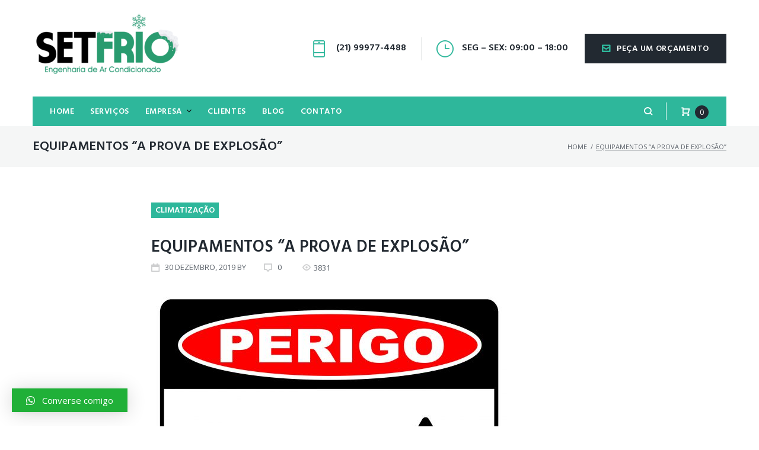

--- FILE ---
content_type: text/html; charset=UTF-8
request_url: https://setfrio.com.br/2019/12/30/equipamentos-a-prova-de-explosao/
body_size: 202200
content:
<!DOCTYPE html>
<html lang="pt-PT">
<head>
<meta charset="UTF-8">
<link rel="profile" href="http://gmpg.org/xfn/11">
<link rel="pingback" href="https://setfrio.com.br/xmlrpc.php">

<meta name="viewport" content="width=device-width, initial-scale=1, maximum-scale=1, user-scalable=no" />
<title>Equipamentos “A prova de explosão”</title>
<meta name='robots' content='max-image-preview:large' />
	<style>img:is([sizes="auto" i], [sizes^="auto," i]) { contain-intrinsic-size: 3000px 1500px }</style>
	<link rel='dns-prefetch' href='//fonts.googleapis.com' />
<link rel="alternate" type="application/rss+xml" title=" &raquo; Feed" href="https://setfrio.com.br/feed/" />
<link rel="alternate" type="application/rss+xml" title=" &raquo; Feed de comentários" href="https://setfrio.com.br/comments/feed/" />
<link rel="alternate" type="application/rss+xml" title="Feed de comentários de  &raquo; Equipamentos “A prova de explosão”" href="https://setfrio.com.br/2019/12/30/equipamentos-a-prova-de-explosao/feed/" />
<script type="text/javascript">
/* <![CDATA[ */
window._wpemojiSettings = {"baseUrl":"https:\/\/s.w.org\/images\/core\/emoji\/15.0.3\/72x72\/","ext":".png","svgUrl":"https:\/\/s.w.org\/images\/core\/emoji\/15.0.3\/svg\/","svgExt":".svg","source":{"concatemoji":"https:\/\/setfrio.com.br\/wp-includes\/js\/wp-emoji-release.min.js?ver=6.7.2"}};
/*! This file is auto-generated */
!function(i,n){var o,s,e;function c(e){try{var t={supportTests:e,timestamp:(new Date).valueOf()};sessionStorage.setItem(o,JSON.stringify(t))}catch(e){}}function p(e,t,n){e.clearRect(0,0,e.canvas.width,e.canvas.height),e.fillText(t,0,0);var t=new Uint32Array(e.getImageData(0,0,e.canvas.width,e.canvas.height).data),r=(e.clearRect(0,0,e.canvas.width,e.canvas.height),e.fillText(n,0,0),new Uint32Array(e.getImageData(0,0,e.canvas.width,e.canvas.height).data));return t.every(function(e,t){return e===r[t]})}function u(e,t,n){switch(t){case"flag":return n(e,"\ud83c\udff3\ufe0f\u200d\u26a7\ufe0f","\ud83c\udff3\ufe0f\u200b\u26a7\ufe0f")?!1:!n(e,"\ud83c\uddfa\ud83c\uddf3","\ud83c\uddfa\u200b\ud83c\uddf3")&&!n(e,"\ud83c\udff4\udb40\udc67\udb40\udc62\udb40\udc65\udb40\udc6e\udb40\udc67\udb40\udc7f","\ud83c\udff4\u200b\udb40\udc67\u200b\udb40\udc62\u200b\udb40\udc65\u200b\udb40\udc6e\u200b\udb40\udc67\u200b\udb40\udc7f");case"emoji":return!n(e,"\ud83d\udc26\u200d\u2b1b","\ud83d\udc26\u200b\u2b1b")}return!1}function f(e,t,n){var r="undefined"!=typeof WorkerGlobalScope&&self instanceof WorkerGlobalScope?new OffscreenCanvas(300,150):i.createElement("canvas"),a=r.getContext("2d",{willReadFrequently:!0}),o=(a.textBaseline="top",a.font="600 32px Arial",{});return e.forEach(function(e){o[e]=t(a,e,n)}),o}function t(e){var t=i.createElement("script");t.src=e,t.defer=!0,i.head.appendChild(t)}"undefined"!=typeof Promise&&(o="wpEmojiSettingsSupports",s=["flag","emoji"],n.supports={everything:!0,everythingExceptFlag:!0},e=new Promise(function(e){i.addEventListener("DOMContentLoaded",e,{once:!0})}),new Promise(function(t){var n=function(){try{var e=JSON.parse(sessionStorage.getItem(o));if("object"==typeof e&&"number"==typeof e.timestamp&&(new Date).valueOf()<e.timestamp+604800&&"object"==typeof e.supportTests)return e.supportTests}catch(e){}return null}();if(!n){if("undefined"!=typeof Worker&&"undefined"!=typeof OffscreenCanvas&&"undefined"!=typeof URL&&URL.createObjectURL&&"undefined"!=typeof Blob)try{var e="postMessage("+f.toString()+"("+[JSON.stringify(s),u.toString(),p.toString()].join(",")+"));",r=new Blob([e],{type:"text/javascript"}),a=new Worker(URL.createObjectURL(r),{name:"wpTestEmojiSupports"});return void(a.onmessage=function(e){c(n=e.data),a.terminate(),t(n)})}catch(e){}c(n=f(s,u,p))}t(n)}).then(function(e){for(var t in e)n.supports[t]=e[t],n.supports.everything=n.supports.everything&&n.supports[t],"flag"!==t&&(n.supports.everythingExceptFlag=n.supports.everythingExceptFlag&&n.supports[t]);n.supports.everythingExceptFlag=n.supports.everythingExceptFlag&&!n.supports.flag,n.DOMReady=!1,n.readyCallback=function(){n.DOMReady=!0}}).then(function(){return e}).then(function(){var e;n.supports.everything||(n.readyCallback(),(e=n.source||{}).concatemoji?t(e.concatemoji):e.wpemoji&&e.twemoji&&(t(e.twemoji),t(e.wpemoji)))}))}((window,document),window._wpemojiSettings);
/* ]]> */
</script>
<link rel='stylesheet' id='nucleo-mini-css' href='https://setfrio.com.br/wp-content/themes/highwayz/assets/css/nucleo-mini.css?ver=1.0.0' type='text/css' media='all' />
<link rel='stylesheet' id='highwayzicons-css' href='https://setfrio.com.br/wp-content/themes/highwayz/assets/css/highwayzicons.css?ver=1.0.0' type='text/css' media='all' />
<link rel='stylesheet' id='nucleo-outline-css' href='https://setfrio.com.br/wp-content/themes/highwayz/assets/css/nucleo-outline.css?ver=1.0.0' type='text/css' media='all' />
<link rel='stylesheet' id='font-awesome-css' href='https://setfrio.com.br/wp-content/plugins/cherry-socialize/assets/css/font-awesome.min.css?ver=4.7.0' type='text/css' media='all' />
<link rel='stylesheet' id='cherry-socialize-public-css' href='https://setfrio.com.br/wp-content/plugins/cherry-socialize/assets/css/public.css?ver=1.1.3' type='text/css' media='all' />
<link rel='stylesheet' id='cherry-testi-swiper-css' href='https://setfrio.com.br/wp-content/plugins/cherry-testi/includes/swiper/css/swiper.min.css?ver=4.3.5' type='text/css' media='all' />
<link rel='stylesheet' id='cherry-testi-css' href='https://setfrio.com.br/wp-content/plugins/cherry-testi/public/assets/css/style.css?ver=1.1.2' type='text/css' media='all' />
<link rel='stylesheet' id='cherry-trending-posts-css' href='https://setfrio.com.br/wp-content/plugins/cherry-trending-posts/assets/css/style.css?ver=1.0.1' type='text/css' media='all' />
<link rel='stylesheet' id='jquery-swiper-css' href='https://setfrio.com.br/wp-content/themes/highwayz/assets/css/swiper.min.css?ver=3.3.0' type='text/css' media='all' />
<link rel='stylesheet' id='jquery-slider-pro-css' href='https://setfrio.com.br/wp-content/themes/highwayz/assets/css/slider-pro.min.css?ver=1.2.4' type='text/css' media='all' />
<style id='wp-emoji-styles-inline-css' type='text/css'>

	img.wp-smiley, img.emoji {
		display: inline !important;
		border: none !important;
		box-shadow: none !important;
		height: 1em !important;
		width: 1em !important;
		margin: 0 0.07em !important;
		vertical-align: -0.1em !important;
		background: none !important;
		padding: 0 !important;
	}
</style>
<link rel='stylesheet' id='wp-block-library-css' href='https://setfrio.com.br/wp-includes/css/dist/block-library/style.min.css?ver=6.7.2' type='text/css' media='all' />
<link rel='stylesheet' id='wc-block-style-css' href='https://setfrio.com.br/wp-content/plugins/woocommerce/packages/woocommerce-blocks/build/style.css?ver=2.4.5' type='text/css' media='all' />
<style id='classic-theme-styles-inline-css' type='text/css'>
/*! This file is auto-generated */
.wp-block-button__link{color:#fff;background-color:#32373c;border-radius:9999px;box-shadow:none;text-decoration:none;padding:calc(.667em + 2px) calc(1.333em + 2px);font-size:1.125em}.wp-block-file__button{background:#32373c;color:#fff;text-decoration:none}
</style>
<style id='global-styles-inline-css' type='text/css'>
:root{--wp--preset--aspect-ratio--square: 1;--wp--preset--aspect-ratio--4-3: 4/3;--wp--preset--aspect-ratio--3-4: 3/4;--wp--preset--aspect-ratio--3-2: 3/2;--wp--preset--aspect-ratio--2-3: 2/3;--wp--preset--aspect-ratio--16-9: 16/9;--wp--preset--aspect-ratio--9-16: 9/16;--wp--preset--color--black: #000000;--wp--preset--color--cyan-bluish-gray: #abb8c3;--wp--preset--color--white: #ffffff;--wp--preset--color--pale-pink: #f78da7;--wp--preset--color--vivid-red: #cf2e2e;--wp--preset--color--luminous-vivid-orange: #ff6900;--wp--preset--color--luminous-vivid-amber: #fcb900;--wp--preset--color--light-green-cyan: #7bdcb5;--wp--preset--color--vivid-green-cyan: #00d084;--wp--preset--color--pale-cyan-blue: #8ed1fc;--wp--preset--color--vivid-cyan-blue: #0693e3;--wp--preset--color--vivid-purple: #9b51e0;--wp--preset--gradient--vivid-cyan-blue-to-vivid-purple: linear-gradient(135deg,rgba(6,147,227,1) 0%,rgb(155,81,224) 100%);--wp--preset--gradient--light-green-cyan-to-vivid-green-cyan: linear-gradient(135deg,rgb(122,220,180) 0%,rgb(0,208,130) 100%);--wp--preset--gradient--luminous-vivid-amber-to-luminous-vivid-orange: linear-gradient(135deg,rgba(252,185,0,1) 0%,rgba(255,105,0,1) 100%);--wp--preset--gradient--luminous-vivid-orange-to-vivid-red: linear-gradient(135deg,rgba(255,105,0,1) 0%,rgb(207,46,46) 100%);--wp--preset--gradient--very-light-gray-to-cyan-bluish-gray: linear-gradient(135deg,rgb(238,238,238) 0%,rgb(169,184,195) 100%);--wp--preset--gradient--cool-to-warm-spectrum: linear-gradient(135deg,rgb(74,234,220) 0%,rgb(151,120,209) 20%,rgb(207,42,186) 40%,rgb(238,44,130) 60%,rgb(251,105,98) 80%,rgb(254,248,76) 100%);--wp--preset--gradient--blush-light-purple: linear-gradient(135deg,rgb(255,206,236) 0%,rgb(152,150,240) 100%);--wp--preset--gradient--blush-bordeaux: linear-gradient(135deg,rgb(254,205,165) 0%,rgb(254,45,45) 50%,rgb(107,0,62) 100%);--wp--preset--gradient--luminous-dusk: linear-gradient(135deg,rgb(255,203,112) 0%,rgb(199,81,192) 50%,rgb(65,88,208) 100%);--wp--preset--gradient--pale-ocean: linear-gradient(135deg,rgb(255,245,203) 0%,rgb(182,227,212) 50%,rgb(51,167,181) 100%);--wp--preset--gradient--electric-grass: linear-gradient(135deg,rgb(202,248,128) 0%,rgb(113,206,126) 100%);--wp--preset--gradient--midnight: linear-gradient(135deg,rgb(2,3,129) 0%,rgb(40,116,252) 100%);--wp--preset--font-size--small: 13px;--wp--preset--font-size--medium: 20px;--wp--preset--font-size--large: 36px;--wp--preset--font-size--x-large: 42px;--wp--preset--spacing--20: 0.44rem;--wp--preset--spacing--30: 0.67rem;--wp--preset--spacing--40: 1rem;--wp--preset--spacing--50: 1.5rem;--wp--preset--spacing--60: 2.25rem;--wp--preset--spacing--70: 3.38rem;--wp--preset--spacing--80: 5.06rem;--wp--preset--shadow--natural: 6px 6px 9px rgba(0, 0, 0, 0.2);--wp--preset--shadow--deep: 12px 12px 50px rgba(0, 0, 0, 0.4);--wp--preset--shadow--sharp: 6px 6px 0px rgba(0, 0, 0, 0.2);--wp--preset--shadow--outlined: 6px 6px 0px -3px rgba(255, 255, 255, 1), 6px 6px rgba(0, 0, 0, 1);--wp--preset--shadow--crisp: 6px 6px 0px rgba(0, 0, 0, 1);}:where(.is-layout-flex){gap: 0.5em;}:where(.is-layout-grid){gap: 0.5em;}body .is-layout-flex{display: flex;}.is-layout-flex{flex-wrap: wrap;align-items: center;}.is-layout-flex > :is(*, div){margin: 0;}body .is-layout-grid{display: grid;}.is-layout-grid > :is(*, div){margin: 0;}:where(.wp-block-columns.is-layout-flex){gap: 2em;}:where(.wp-block-columns.is-layout-grid){gap: 2em;}:where(.wp-block-post-template.is-layout-flex){gap: 1.25em;}:where(.wp-block-post-template.is-layout-grid){gap: 1.25em;}.has-black-color{color: var(--wp--preset--color--black) !important;}.has-cyan-bluish-gray-color{color: var(--wp--preset--color--cyan-bluish-gray) !important;}.has-white-color{color: var(--wp--preset--color--white) !important;}.has-pale-pink-color{color: var(--wp--preset--color--pale-pink) !important;}.has-vivid-red-color{color: var(--wp--preset--color--vivid-red) !important;}.has-luminous-vivid-orange-color{color: var(--wp--preset--color--luminous-vivid-orange) !important;}.has-luminous-vivid-amber-color{color: var(--wp--preset--color--luminous-vivid-amber) !important;}.has-light-green-cyan-color{color: var(--wp--preset--color--light-green-cyan) !important;}.has-vivid-green-cyan-color{color: var(--wp--preset--color--vivid-green-cyan) !important;}.has-pale-cyan-blue-color{color: var(--wp--preset--color--pale-cyan-blue) !important;}.has-vivid-cyan-blue-color{color: var(--wp--preset--color--vivid-cyan-blue) !important;}.has-vivid-purple-color{color: var(--wp--preset--color--vivid-purple) !important;}.has-black-background-color{background-color: var(--wp--preset--color--black) !important;}.has-cyan-bluish-gray-background-color{background-color: var(--wp--preset--color--cyan-bluish-gray) !important;}.has-white-background-color{background-color: var(--wp--preset--color--white) !important;}.has-pale-pink-background-color{background-color: var(--wp--preset--color--pale-pink) !important;}.has-vivid-red-background-color{background-color: var(--wp--preset--color--vivid-red) !important;}.has-luminous-vivid-orange-background-color{background-color: var(--wp--preset--color--luminous-vivid-orange) !important;}.has-luminous-vivid-amber-background-color{background-color: var(--wp--preset--color--luminous-vivid-amber) !important;}.has-light-green-cyan-background-color{background-color: var(--wp--preset--color--light-green-cyan) !important;}.has-vivid-green-cyan-background-color{background-color: var(--wp--preset--color--vivid-green-cyan) !important;}.has-pale-cyan-blue-background-color{background-color: var(--wp--preset--color--pale-cyan-blue) !important;}.has-vivid-cyan-blue-background-color{background-color: var(--wp--preset--color--vivid-cyan-blue) !important;}.has-vivid-purple-background-color{background-color: var(--wp--preset--color--vivid-purple) !important;}.has-black-border-color{border-color: var(--wp--preset--color--black) !important;}.has-cyan-bluish-gray-border-color{border-color: var(--wp--preset--color--cyan-bluish-gray) !important;}.has-white-border-color{border-color: var(--wp--preset--color--white) !important;}.has-pale-pink-border-color{border-color: var(--wp--preset--color--pale-pink) !important;}.has-vivid-red-border-color{border-color: var(--wp--preset--color--vivid-red) !important;}.has-luminous-vivid-orange-border-color{border-color: var(--wp--preset--color--luminous-vivid-orange) !important;}.has-luminous-vivid-amber-border-color{border-color: var(--wp--preset--color--luminous-vivid-amber) !important;}.has-light-green-cyan-border-color{border-color: var(--wp--preset--color--light-green-cyan) !important;}.has-vivid-green-cyan-border-color{border-color: var(--wp--preset--color--vivid-green-cyan) !important;}.has-pale-cyan-blue-border-color{border-color: var(--wp--preset--color--pale-cyan-blue) !important;}.has-vivid-cyan-blue-border-color{border-color: var(--wp--preset--color--vivid-cyan-blue) !important;}.has-vivid-purple-border-color{border-color: var(--wp--preset--color--vivid-purple) !important;}.has-vivid-cyan-blue-to-vivid-purple-gradient-background{background: var(--wp--preset--gradient--vivid-cyan-blue-to-vivid-purple) !important;}.has-light-green-cyan-to-vivid-green-cyan-gradient-background{background: var(--wp--preset--gradient--light-green-cyan-to-vivid-green-cyan) !important;}.has-luminous-vivid-amber-to-luminous-vivid-orange-gradient-background{background: var(--wp--preset--gradient--luminous-vivid-amber-to-luminous-vivid-orange) !important;}.has-luminous-vivid-orange-to-vivid-red-gradient-background{background: var(--wp--preset--gradient--luminous-vivid-orange-to-vivid-red) !important;}.has-very-light-gray-to-cyan-bluish-gray-gradient-background{background: var(--wp--preset--gradient--very-light-gray-to-cyan-bluish-gray) !important;}.has-cool-to-warm-spectrum-gradient-background{background: var(--wp--preset--gradient--cool-to-warm-spectrum) !important;}.has-blush-light-purple-gradient-background{background: var(--wp--preset--gradient--blush-light-purple) !important;}.has-blush-bordeaux-gradient-background{background: var(--wp--preset--gradient--blush-bordeaux) !important;}.has-luminous-dusk-gradient-background{background: var(--wp--preset--gradient--luminous-dusk) !important;}.has-pale-ocean-gradient-background{background: var(--wp--preset--gradient--pale-ocean) !important;}.has-electric-grass-gradient-background{background: var(--wp--preset--gradient--electric-grass) !important;}.has-midnight-gradient-background{background: var(--wp--preset--gradient--midnight) !important;}.has-small-font-size{font-size: var(--wp--preset--font-size--small) !important;}.has-medium-font-size{font-size: var(--wp--preset--font-size--medium) !important;}.has-large-font-size{font-size: var(--wp--preset--font-size--large) !important;}.has-x-large-font-size{font-size: var(--wp--preset--font-size--x-large) !important;}
:where(.wp-block-post-template.is-layout-flex){gap: 1.25em;}:where(.wp-block-post-template.is-layout-grid){gap: 1.25em;}
:where(.wp-block-columns.is-layout-flex){gap: 2em;}:where(.wp-block-columns.is-layout-grid){gap: 2em;}
:root :where(.wp-block-pullquote){font-size: 1.5em;line-height: 1.6;}
</style>
<link rel='stylesheet' id='cherry-services-css' href='https://setfrio.com.br/wp-content/plugins/cherry-services-list/public/assets/css/cherry-services.css?ver=1.4.6' type='text/css' media='all' />
<link rel='stylesheet' id='cherry-services-theme-css' href='https://setfrio.com.br/wp-content/plugins/cherry-services-list/public/assets/css/cherry-services-theme.css?ver=1.4.6' type='text/css' media='all' />
<link rel='stylesheet' id='contact-form-7-css' href='https://setfrio.com.br/wp-content/plugins/contact-form-7/includes/css/styles.css?ver=5.1.1' type='text/css' media='all' />
<link rel='stylesheet' id='flowplayer-css-css' href='https://setfrio.com.br/wp-content/plugins/easy-video-player/lib/skin/skin.css?ver=6.7.2' type='text/css' media='all' />
<link rel='stylesheet' id='woocommerce-layout-css' href='https://setfrio.com.br/wp-content/plugins/woocommerce/assets/css/woocommerce-layout.css?ver=3.8.3' type='text/css' media='all' />
<link rel='stylesheet' id='woocommerce-smallscreen-css' href='https://setfrio.com.br/wp-content/plugins/woocommerce/assets/css/woocommerce-smallscreen.css?ver=3.8.3' type='text/css' media='only screen and (max-width: 768px)' />
<link rel='stylesheet' id='woocommerce-general-css' href='https://setfrio.com.br/wp-content/plugins/woocommerce/assets/css/woocommerce.css?ver=3.8.3' type='text/css' media='all' />
<style id='woocommerce-inline-inline-css' type='text/css'>
.woocommerce form .form-row .required { visibility: visible; }
</style>
<link rel='stylesheet' id='qlwapp-css' href='https://setfrio.com.br/wp-content/plugins/wp-whatsapp-chat/assets/css/qlwapp.min.css?ver=4.5.4' type='text/css' media='all' />
<link rel='stylesheet' id='tm-timeline-css-css' href='https://setfrio.com.br/wp-content/plugins/tm-timeline/css/tm-timeline.css?ver=1.1.1' type='text/css' media='all' />
<link rel='stylesheet' id='highwayz-woocommerce-styles-css' href='https://setfrio.com.br/wp-content/themes/highwayz/assets/css/style-woocommerce.css?ver=1.1.1' type='text/css' media='all' />
<link rel='stylesheet' id='slider-pro-css' href='https://setfrio.com.br/wp-content/plugins/cherry-projects/public/assets/css/slider-pro.min.css?ver=1.2.4' type='text/css' media='all' />
<link rel='stylesheet' id='dashicons-css' href='https://setfrio.com.br/wp-includes/css/dashicons.min.css?ver=6.7.2' type='text/css' media='all' />
<link rel='stylesheet' id='magnific-popup-css' href='https://setfrio.com.br/wp-content/themes/highwayz/assets/css/magnific-popup.min.css?ver=1.1.0' type='text/css' media='all' />
<link rel='stylesheet' id='cherry-projects-styles-css' href='https://setfrio.com.br/wp-content/plugins/cherry-projects/public/assets/css/styles.css?ver=1.2.13' type='text/css' media='all' />
<link rel='stylesheet' id='cherry-google-fonts-highwayz-css' href='//fonts.googleapis.com/css?family=Open+Sans%3A400%2C700%7CHind%3A600%7CMontserrat%3A600&#038;subset=latin&#038;ver=6.7.2' type='text/css' media='all' />
<link rel='stylesheet' id='cherry-handler-css-css' href='https://setfrio.com.br/wp-content/plugins/jet-elements/cherry-framework/modules/cherry-handler/assets/css/cherry-handler-styles.min.css?ver=1.5.11' type='text/css' media='all' />
<link rel='stylesheet' id='jet-elements-css' href='https://setfrio.com.br/wp-content/plugins/jet-elements/assets/css/jet-elements.css?ver=1.15.2' type='text/css' media='all' />
<link rel='stylesheet' id='jet-elements-skin-css' href='https://setfrio.com.br/wp-content/plugins/jet-elements/assets/css/jet-elements-skin.css?ver=1.15.2' type='text/css' media='all' />
<link rel='stylesheet' id='jet-menu-public-css' href='https://setfrio.com.br/wp-content/plugins/jet-menu/assets/public/css/public.css?ver=1.5.7' type='text/css' media='all' />
<link rel='stylesheet' id='jet-menu-general-css' href='https://setfrio.com.br/wp-content/uploads/jet-menu/jet-menu-general.css?ver=1537664155' type='text/css' media='all' />
<link rel='stylesheet' id='cherry-team-css' href='https://setfrio.com.br/wp-content/plugins/cherry-team-members/public/assets/css/cherry-team.css?ver=1.4.5' type='text/css' media='all' />
<link rel='stylesheet' id='cherry-team-grid-css' href='https://setfrio.com.br/wp-content/plugins/cherry-team-members/public/assets/css/cherry-team-grid.css?ver=1.4.5' type='text/css' media='all' />
<link rel='stylesheet' id='highwayz-theme-style-css' href='https://setfrio.com.br/wp-content/themes/highwayz/style.css?ver=1.1.1' type='text/css' media='all' />
<style id='highwayz-theme-style-inline-css' type='text/css'>
/* #Typography */html {font-size: 93%;}body {font-style: normal;font-weight: 400;font-size: 15px;line-height: 1.643;font-family: 'Open Sans', sans-serif;letter-spacing: 0em;text-align: left;color: #5f656d;}h1,.h1-style {font-style: normal;font-weight: 600;font-size: 36px;line-height: 1.19;font-family: Hind, sans-serif;letter-spacing: 0em;text-align: inherit;color: #222931;}h2,.h2-style {font-style: normal;font-weight: 600;font-size: 28px;line-height: 1.3;font-family: Hind, sans-serif;letter-spacing: 0em;text-align: inherit;color: #222931;}h3,.h3-style {font-style: normal;font-weight: 600;font-size: 26px;line-height: 1.344;font-family: Hind, sans-serif;letter-spacing: 0em;text-align: inherit;color: #2eb79b;}h4,.h4-style {font-style: normal;font-weight: 600;font-size: 28px;line-height: 1.45;font-family: Hind, sans-serif;letter-spacing: 0em;text-align: inherit;color: #222931;}h5,.h5-style {font-style: normal;font-weight: 600;font-size: 22px;line-height: 1.44;font-family: Hind, sans-serif;letter-spacing: 0em;text-align: inherit;color: #222931;}h6,.h6-style {font-style: normal;font-weight: 600;font-size: 16px;line-height: 1.44;font-family: Hind, sans-serif;letter-spacing: 0em;text-align: inherit;color: #222931;}@media (min-width: 1200px) {h1,.h1-style { font-size: 60px; }h2,.h2-style { font-size: 46px; }h3,.h3-style { font-size: 34px; }}a,h1 a:hover,h2 a:hover,h3 a:hover,h4 a:hover,h5 a:hover,h6 a:hover { color: #2eb79b; }a:hover { color: #222931; }/* #Invert Color Scheme */.invert { color: #ffffff; }.invert h1 { color: #ffffff; }.invert h2 { color: #ffffff; }.invert h3 { color: #ffffff; }.invert h4 { color: #ffffff; }.invert h5 { color: #ffffff; }.invert h6 { color: #ffffff; }.invert a{ color: #ffffff; }.invert a:hover { color: #ffffff; }a[href*="mailto:"] { color: #2eb79b; }a[href*="mailto:"]:hover { color: #222931; }a[href*="tel:"], a[href*="callto:"] { color: #5f656d; }a[href*="tel:"]:hover, a[href*="callto:"]:hover { color: #2eb79b; }/* #Layout */@media (min-width: 1200px) {.site .container {max-width: 1200px;}}/* #Pages */.not-found .page-title,.error-404 .page-content h1 {color: #2eb79b;}.invert.error-404 .page-content h2{ color: #ffffff; }/* #404 page */body.error404 .site-content {background-color: #ffffff;}/* #Elements */blockquote {font-style: normal;font-weight: 600;font-size: 22px;line-height: 1.44;font-family: Hind, sans-serif;color: #222931;background-color: #f5f6f6;}.invert blockquote {color: #ffffff;}blockquote:before {color: #2eb79b;}blockquote cite {font-style: normal;font-weight: 700;font-size: 15px;line-height: 1.643;font-family: 'Open Sans', sans-serif;letter-spacing: 0em;}blockquote cite em {font-weight: 400;}blockquote cite,blockquote cite a {color: #2eb79b;}code {color: #ffffff;background-color: #222931;font-family: 'Open Sans', sans-serif;}.single-post .post > .entry-content > p:first-of-type:first-letter,.dropcaps {background-color: #2eb79b;color: #ffffff;font-family: Hind, sans-serif;}hr {background-color: #e6e8e8;}/* List */.hentry ol >li:before,.hentry ul:not([class]) > li:before,.comment-content ol >li:before,.comment-content ul:not([class]) > li:before {color: #2eb79b;}.hentry ul:not([class]) > li:before,.comment-content ul:not([class]) > li:before {background-color: #2eb79b;}.hentry ul:not([class]) > li > ul > li:before,.comment-content ul:not([class]) > li > ul > li:before {background-color: #5f656d;}.hentry ul:not([class]) > li > ul > li > ul > li:before,.comment-content ul:not([class]) > li> li > ul> ul > li:before {background-color: #cecfd0;}.hentry ol > li > ol > li:before,.comment-content ol >li > ol > li:before {color: #5f656d;}.hentry ol > li > ol > li > ol > li:before,.comment-content ol > li > ol > li > ol > li:before{color: #cecfd0;}dl {font-family: Hind, sans-serif;}/* Page preloader */.preloader-path {stroke: #2eb79b;}/* #ToTop button */#toTop {color: #ffffff;background-color: #2eb79b;}#toTop span {font-family: Hind, sans-serif;font-weight: 600;}#toTop:hover {background-color: #222931;}/* #Header */.header-container {background-color: ;background-repeat: no-repeat;background-attachment: scroll;background-size: cover;;background-position: center;}.site-header.style-4 .header-nav-wrapper:before {background-color: #2eb79b;}.site-header.style-1 .header-container_wrap > :not(:first-child),.site-header.style-2 .header-nav-wrapper,.site-header.style-3 .header-container__flex-wrap,.site-header.style-4 .header-components__contact-button,.site-header.style-5 .header-components__contact-button {border-color: #cecfd0;}.site-header.style-1.transparent .header-container_wrap > :not(:first-child),.site-header.style-2.transparent .header-nav-wrapper,.site-header.style-3.transparent .header-container__flex-wrap,.site-header.style-5.transparent .header-components__contact-button {border-color: rgba(255,255,255,0.2);}/* ##Logo */.site-logo--text {font-style: normal;font-weight: 600;font-size: 24px;font-family: Montserrat, sans-serif;}.site-logo__link,.site-logo__link:hover {color: #848a90;}.invert .site-description {color: #ffffff;}.header-btn.btn-accent-2 i {color: #2eb79b;}.header-btn.btn-accent-2:hover i {color: #ffffff;}/* ##Top Panel */.top-panel {background-color: #f5f6f6;}/* ##Invert Header Style*/.invert.top-panel,.invert.header-container {color: #5f656d;}/* #Form buttons */form button,form input[type='button'],form input[type='reset'],form input[type='submit'] {font-weight: 600;font-size: 13px;font-family: Hind, sans-serif;}/* #Fields */input[type='text'],input[type='email'],input[type='url'],input[type='password'],input[type='search'],input[type='number'],input[type='tel'],input[type='range'],input[type='date'],input[type='month'],input[type='week'],input[type='time'],input[type='datetime'],input[type='datetime-local'],input[type='color'],select,textarea,.wpcf7 .wpcf7-form-control-wrap[class*="file-"] {background-color: #f5f6f6;color: #848a90;box-shadow: inset 0 0 0 1px #f5f6f6;}.header-search .cherry-search-wrapper input[type='search'] {color: #5f656d;}.error404 input[type='search'] {background-color: #ffffff;}input[type='text']:focus,input[type='email']:focus,input[type='url']:focus,input[type='password']:focus,input[type='search']:focus,input[type='number']:focus,input[type='tel']:focus,input[type='range']:focus,input[type='date']:focus,input[type='month']:focus,input[type='week']:focus,input[type='time']:focus,input[type='datetime']:focus,input[type='datetime-local']:focus,input[type='color']:focus,select:focus,textarea:focus {border-color: #f5f6f6;box-shadow: inset 0 0 0 1px #f5f6f6;}select {color: #5f656d;}/* #Search Form */.search-form__field {color: #5f656d;}.search-form__toggle,.site-header .search-form__input-wrap::before {color: #848a90;}.site-header .search-form .search-form__submit,.site-header .invert .search-form .search-form__submit:hover {color: #2eb79b;}@media (min-width: 600px) {.site-header .search-form .search-form__submit:hover,.site-header.style-5 .search-form .search-form__submit:hover {color: #222931;}}.search-form__close {color: #f5f6f6;}.invert .search-form__toggle:not(:hover),.invert .search-form__close:not(:hover),.site-header .invert .search-form__input-wrap::before,.site-header .invert .search-form .search-form__submit:not(:hover) {color: #ffffff;}.search-form__toggle:hover,.search-form__close:hover {color: #2eb79b;}.invert .search-form__toggle:hover,.invert .search-form__close:hover {color: #2eb79b;}.search-form__close:hover,.search-form__toggle:hover{color: #222931;}.transparent .invert .search-form__close:hover {color: #ffffff;}@media (min-width: 768px) {.invert .search-form__toggle:hover,.invert .search-form__close:hover {color: #222931;}}.widget_search .search-form__submit,.widget_search .search-form__submit.btn {color: #222931;}.widget_search .search-form__submit:hover,.widget_search .search-form__submit.btn:hover {color: #2eb79b;}.invert .search-form__field {color: #ffffff;}/* #Comment, Contact, Password Forms */[class^="comment-form-"] i {color: #cecfd0;}.wpcf7-submit,.post-password-form label + input {color: #ffffff;background-color: #2eb79b;}.wpcf7-submit.btn-accent-2 {color: #ffffff;background-color: #222931;}.wpcf7-submit:hover,.post-password-form label + input:hover {background-color: #222931;}.wpcf7-submit.btn-accent-2:hover {color: #ffffff;background-color: #2eb79b;}.wpcf7-submit:active,.post-password-form label + input:active {background-color: rgb(9,16,24);}.wpcf7-submit.btn-accent-2:active {background-color: rgb(21,158,130);}.input-with-icon > i {color: #2eb79b;}.invert ::-webkit-input-placeholder { color: #ffffff; }.invert ::-moz-placeholder{ color: #ffffff; }.invert :-moz-placeholder{ color: #ffffff; }.invert :-ms-input-placeholder{ color: #ffffff; }.wpcf7 .wpcf7-not-valid:focus::-webkit-input-placeholder { color: #5f656d; }.wpcf7 .wpcf7-not-valid:focus::-moz-placeholder{ color: #5f656d; }.wpcf7 .wpcf7-not-valid:focus:-moz-placeholder{ color: #5f656d; }.wpcf7 .wpcf7-not-valid:focus:-ms-input-placeholder{ color: #5f656d; }.wpcf7 input[type='date'].wpcf7-not-valid:focus{ color: #5f656d; }.social-list a {color: #5f656d;}.share-btns__link {color: #222931;}.share-btns__link:hover,.social-list a:hover {color: #2eb79b;}.invert .social-list a {color: rgb(255,255,255);}.invert .share-btns__link:hover,.invert .social-list a:hover {color: #2eb79b;}/* #Menus */.footer-menu {font-family: Hind, sans-serif;font-size: 14px;}@media (min-width: 600px) {.main-navigation .menu > li > a,.main-navigation .jet-menu>.jet-menu-item>a{font-style: normal;font-weight: 600;font-size: 14px;line-height: 1.643;font-family: Hind, sans-serif;letter-spacing: 0.04em;text-transform: uppercase;}}/* #Main Menu */.main-navigation .menu > li > a {color: #222931;}.main-navigation .menu > li > a:hover,.main-navigation .menu > li.menu-hover > a,.main-navigation .menu > li.tm-mega-menu-hover > a,.main-navigation .menu > li.current_page_item > a,.main-navigation .menu > li.current_page_ancestor > a,.main-navigation .menu > li.current-menu-item > a,.main-navigation .menu > li.current-menu-ancestor > a {color: #2eb79b;}.main-navigation .menu .menu-item-has-children > a:after {color: #5f656d;}.invert .main-navigation .menu > li > a,.invert .main-navigation .menu > .menu-item-has-children > a:after {color: #ffffff;}@media (min-width: 600px) {.invert .main-navigation .menu > li > a:hover,.invert .main-navigation .menu > li.menu-hover > a,.invert .main-navigation .menu > li.tm-mega-menu-hover > a,.invert .main-navigation .menu > li.current_page_item > a,.invert .main-navigation .menu > li.current_page_ancestor > a,.invert .main-navigation .menu > li.current-menu-item > a,.invert .main-navigation .menu > li.current-menu-ancestor > a {color: #ffffff;}.site-header.style-4 .invert .main-navigation.main-menu-style-1 .menu > li > a:hover,.site-header.style-4 .invert .main-navigation.main-menu-style-1 .menu > li.menu-hover > a,.site-header.style-4 .invert .main-navigation.main-menu-style-1 .menu > li.tm-mega-menu-hover > a,.site-header.style-4 .invert .main-navigation.main-menu-style-1 .menu > li.current_page_item > a,.site-header.style-4 .invert .main-navigation.main-menu-style-1 .menu > li.current_page_ancestor > a,.site-header.style-4 .invert .main-navigation.main-menu-style-1 .menu > li.current-menu-item > a,.site-header.style-4 .invert .main-navigation.main-menu-style-1 .menu > li.current-menu-ancestor > a {color: #ffffff;background-color: #222931;}.main-navigation.main-menu-style-2 .menu > li > a:hover,.main-navigation.main-menu-style-2 .menu > li.menu-hover > a,.main-navigation.main-menu-style-2 .menu > li.tm-mega-menu-hover > a,.main-navigation.main-menu-style-2 .menu > li.current_page_item > a,.main-navigation.main-menu-style-2 .menu > li.current_page_ancestor > a,.main-navigation.main-menu-style-2 .menu > li.current-menu-item > a,.main-navigation.main-menu-style-2 .menu > li.current-menu-ancestor > a {color: #ffffff;background-color: #222931;}}.main-navigation .sub-menu {background-color: ;}.main-navigation .sub-menu a {color: #5f656d;}.invert .main-navigation .sub-menu a {color: #848a90;}.main-navigation .sub-menu a:hover,.main-navigation .sub-menu li.menu-hover > a,.main-navigation .sub-menu li.tm-mega-menu-hover > a,.main-navigation .sub-menu li.current_page_item > a,.main-navigation .sub-menu li.current_page_ancestor > a,.main-navigation .sub-menu li.current-menu-item > a,.main-navigation .sub-menu li.current-menu-ancestor > a {color: #ffffff;background-color: #2eb79b;}.main-navigation .sub-menu li:hover.menu-item-has-children > a:after,.main-navigation .sub-menu li.menu-hover.menu-item-has-children > a:after,.main-navigation .sub-menu li.current_page_item > a:after {color: #ffffff;}@media (min-width: 600px) {.invert .main-navigation .sub-menu, .invert .main-navigation ul.jet-sub-menu {background-color: #222931;}}/* #Vertical-Mobile menu */#site-navigation.main-navigation.vertical-menu ul.menu li a,#site-navigation.main-navigation.mobile-menu ul.menu li a,#site-navigation.main-navigation.vertical-menu .navigation-button i,#site-navigation.main-navigation.mobile-menu ul.menu .sub-menu li a:hover,#site-navigation.main-navigation.mobile-menu ul.menu .sub-menu li.current_page_item > a,#site-navigation.main-navigation.mobile-menu ul.menu .sub-menu li.current-menu-item > a {color: #ffffff;}#site-navigation.main-navigation.mobile-menu ul.menu li a:hover,#site-navigation.main-navigation.mobile-menu ul.menu li.current_page_item > a,#site-navigation.main-navigation.mobile-menu ul.menu li.current-menu-item > a,#site-navigation.main-navigation.vertical-menu ul.menu li a:hover,#site-navigation.main-navigation.vertical-menu ul.menu li.tm-mega-menu-hover > a,#site-navigation.main-navigation.vertical-menu ul.menu li.current_page_item > a,#site-navigation.main-navigation.vertical-menu ul.menu li.current-menu-item > a,#site-navigation.main-navigation.vertical-menu ul.menu .menu-item-has-children a:after,#site-navigation.main-navigation.mobile-menu ul.menu li a .sub-menu-toggle,#site-navigation.main-navigation.vertical-menu .navigation-button .navigation-button__text,#site-navigation.main-navigation.vertical-menu .navigation-button:hover i {color: #2eb79b;}/* ##Menu toggle */.menu-toggle .menu-toggle-inner {background-color: #848a90;}.invert .menu-toggle:not(:hover) .menu-toggle-inner {background-color: #ffffff;}.menu-toggle:hover .menu-toggle-inner {background-color: #2eb79b;}/* ##Menu-item desc */.menu-item__desc {color: #5f656d;}/* #Footer Menu */.footer-menu a {color: #222931;}.footer-menu a:hover,.footer-menu li.current-menu-item a,.footer-menu li.current_page_item a {color: #2eb79b;}.invert .footer-menu a {color: #ffffff;}.invert.first-row-regular .footer-menu a {color: #222931;}.invert .footer-menu a:hover,.invert .footer-menu li.current-menu-item a,.invert .footer-menu li.current_page_item a {color: #2eb79b;}.invert.first-row-regular .footer-menu a:hover,.invert.first-row-regular .footer-menu li.current-menu-item a,.invert.first-row-regular .footer-menu li.current_page_item a {color: #2eb79b;}/* #Top Menu */.invert .top-panel__menu .menu-item a {color: #ffffff;}.invert .top-panel__menu .menu-item a:hover,.invert .top-panel__menu .menu-item.current-menu-item a,.invert .top-panel__menu .menu-item.current_page_item a {color: #ffffff;}/* #Post */.hentry {border-color: #e6e8e8;}.posts-list__item-content,.posts-list--search .posts-list__item {border-color: #cecfd0;}/* #Sidebar *//* #Sticky label */.sticky__label {background-color: #222931;color: #ffffff;}.posts-list--default-fullwidth-image .posts-list__item:hover .sticky__label,.posts-list--masonry .posts-list__item:hover .sticky__label,.posts-list--grid .posts-list__item:hover .sticky__label,.posts-list--vertical-justify .posts-list__item:hover .sticky__label {background-color: #222931;}/* #Entry Meta */.entry-meta,.entry-meta-container,.posted-by,.cherry-trend-views,.cherry-trend-rating,.post__date,.post__comments {font-style: normal;font-weight: 400;font-size: 13px;line-height: 1.75;font-family: 'Open Sans', sans-serif;letter-spacing: 0em;}.post__cats {font-style: normal;font-weight: 600;font-size: 14px;line-height: 1.643;font-family: Hind, sans-serif;}.post__date i, .post__comments i, .post__tags i,.cherry-trend-views__count:before {color: #cecfd0;}.posted-by a:hover,.post__date a{ color: #5f656d; }.posted-by a { color: #2eb79b; }.invert .posted-by a { color: #ffffff; }.invert .post__date a,.invert .post__comments a{ color: #ffffff; }.invert .posted-by a:hover,.invert .post__date a:hover,.invert .post__comments a:hover { color: #ffffff; }.post__cats a {color: #ffffff;background-color: #2eb79b;}.post__tags a {color: #2eb79b;}.post__comments a,.cherry-trend-views__count,.posted-by {color: #5f656d;}.post__cats a:hover {color: #ffffff;background-color: #222931;}.post__tags a:hover {color: #222931;}.post__comments a:hover,.post__date a:hover {color: #2eb79b;}.invert .post__tags a,.invert .post__comments a {color: #ffffff;}.posts-list .post__button.btn__icon i {color: #2eb79b;}.posts-list .post__button.btn__icon:hover i {color: #ffffff;}.invert .post__tags a:hover,.invert .post__comments a:hover {color: #ffffff;}.single-post__full-width-section .post__cats a:not(:hover) { color: #2eb79b; }.invert .post__comments i {color: #ffffff; }/* #Post Format */.format-audio .post-featured-content,.format-quote .post-featured-content,.single-post .mejs-container-wrapper {background-color: #2eb79b;}.format-link .post-featured-content {background-color: #f5f6f6;}.post-format-quote,.post-format-quote a:not(:hover) {color: #ffffff;background-color: #2eb79b;}.post-format-quote cite a:not(:hover),.post-format-quote cite {color: #ffffff;}.post-featured-content .post-format-link {color: #2eb79b;}.post-featured-content .post-format-link:hover,.post-format-link:before {color: #222931;}/* #Single posts */.single-post .site-main > :not(.post),.single-post .site-main .comments-area .comments-title {border-color: #e6e8e8;}.single-post__full-width-section.invert {color: #ffffff;}/* #Comments */.comment-list > .comment + .comment,.comment-list > .comment + .pingback,.comment-list > .pingback + .comment,.comment-list > .pingback + .pingback,.comment-list .children > .comment,.comment-respond,.comment-list .comment-respond {border-color: #e6e8e8;}.comment-form .label-text {}.comment-metadata {font-style: normal;font-weight: 400;font-size: 13px;line-height: 1.75;font-family: 'Open Sans', sans-serif;}.comment-metadata .url {color: #222931;}.comment-metadata .url:after,.comment-metadata .url:hover {color: #2eb79b;}.comment .comment-date__link:hover {color: #2eb79b;}.comment-reply-link {font-family: Hind, sans-serif;}.reqired_icon {color: #2eb79b;}#cancel-comment-reply-link {color: #2eb79b;line-height: calc(1.44 * 16px);}#cancel-comment-reply-link:hover {color: #222931;}/* comment */.comment-content-wrap__head {border-color: #e6e8e8;}/* author bio */.post-author-bio .post-author__holder {background-color: #f5f6f6;}/* Audio list *//*temp*/.wp-playlist.wp-audio-playlist.wp-playlist-light {border-color: #e6e8e8;}.wp-playlist.wp-audio-playlist.wp-playlist-light .wp-playlist-caption {color: #5f656d;}.wp-playlist.wp-audio-playlist .wp-playlist-current-item .wp-playlist-caption .wp-playlist-item-title{font-style: normal;font-weight: 600;font-size: 16px;line-height: 1.44;font-family: Hind, sans-serif;letter-spacing: 0em;color: #222931;}.wp-playlist.wp-audio-playlist.wp-playlist-dark .wp-playlist-current-item .wp-playlist-caption .wp-playlist-item-title{color: #ffffff;}/* #wp-video */.mejs-video .mejs-overlay-button:before {color: #ffffff;}.mejs-video .mejs-overlay-button:hover:after {color: #2eb79b;border-color: #2eb79b;background: #222931;}.mejs-video .mejs-overlay-button:hover:before {color: #2eb79b;}/* #Paginations */.pagination {border-color: #e6e8e8;}.site-content .page-links a,#content .nav-links .page-numbers,.tm-pg_front_gallery-navigation .tm_pg_nav-links a.tm_pg_page-numbers {color: #222931;border-color: #e6e8e8;font-style: normal;font-weight: 600;font-size: 14px;font-family: Hind, sans-serif;letter-spacing: 0em;}.site-content .page-links a:hover,.site-content .page-links > .page-links__item,#content .nav-links a.page-numbers:not(.next):not(.prev):hover,#content .nav-links .page-numbers.current,.tm-pg_front_gallery-navigation .tm_pg_nav-links a.tm_pg_page-numbers:not(.current):not(.next):not(.prev):hover,.tm-pg_front_gallery-navigation .tm_pg_nav-links a.tm_pg_page-numbers.current {color: #2eb79b;border-color: #e6e8e8;}#content .nav-links .page-numbers.next,#content .nav-links .page-numbers.prev,.tm-pg_front_gallery-navigation .tm_pg_nav-links a.tm_pg_page-numbers.next,.tm-pg_front_gallery-navigation .tm_pg_nav-links a.tm_pg_page-numbers.prev {color: #222931;font-style: normal;font-weight: 600;font-size: 14px;font-family: Hind, sans-serif;letter-spacing: 0em;}#content .nav-links .page-numbers.next:hover,#content .nav-links .page-numbers.prev:hover,.tm-pg_front_gallery-navigation .tm_pg_nav-links a.tm_pg_page-numbers.next:hover,.tm-pg_front_gallery-navigation .tm_pg_nav-links a.tm_pg_page-numbers.prev:hover {color: #2eb79b;}#content .nav-links .page-numbers.next i,#content .nav-links .page-numbers.prev i,.tm-pg_front_gallery-navigation .tm_pg_nav-links a.tm_pg_page-numbers.next i,.tm-pg_front_gallery-navigation .tm_pg_nav-links a.tm_pg_page-numbers.prev i {color: #2eb79b;}#content .nav-links .page-numbers.next:hover i,#content .nav-links .page-numbers.prev:hover i,.tm-pg_front_gallery-navigation .tm_pg_nav-links a.tm_pg_page-numbers.next:hover i,.tm-pg_front_gallery-navigation .tm_pg_nav-links a.tm_pg_page-numbers.prev:hover i {color: #222931;}.comment-navigation a,.posts-navigation a {font-weight: 600;font-size: 13px;font-family: Hind, sans-serif;color: #ffffff;background-color: #2eb79b;}.post-navigation a .meta-nav {font-style: normal;font-weight: 600;}.post-navigation a {background-color: transparent;}.post-navigation:before {background-color: #e6e8e8;}.post-navigation a:hover .post-title {color: #2eb79b;}.comment-navigation a:hover,.posts-navigation a:hover,.comment-navigation .nav-text {background-color: #222931;}/* #Breadcrumbs */.breadcrumbs {background-color: #f5f6f6;}.breadcrumbs:before {background-repeat: repeat;background-attachment: scroll;background-size: auto;opacity: 1;}.breadcrumbs__item,.breadcrumbs__browse {font-style: normal;font-weight: 400;font-size: 11px;line-height: 1.75;font-family: 'Open Sans', sans-serif;letter-spacing: 0em;}.breadcrumbs__browse,.breadcrumbs__item,.breadcrumbs__item a {color: #5f656d;}/* #Footer */.site-footer {background-color: #1b2027;}.footer-area-wrap {background-color: #ffffff;}/* ##Invert Footer Style*/.invert.footer-area-wrap,.invert.footer-container {color: #ffffff;}.footer-copyright {color: #848a90;font-size: 13px;}.footer-copyright a {color: #2eb79b;}.footer-copyright a:hover {color: #ffffff;}.footer-area .widget-title {color: #2eb79b;}.contact-information-widget .icon, .contact-information-widget__inner li .icon {color: #222931;}/* #Magnific Popup*/.mfp-iframe-holder .mfp-close ,.mfp-image-holder .mfp-close {color: rgb(159,165,173);}.mfp-iframe-holder .mfp-close:hover,.mfp-image-holder .mfp-close:hover{color: #2eb79b;}.mfp-iframe-holder .mfp-arrow:before,.mfp-iframe-holder .mfp-arrow:after,.mfp-image-holder .mfp-arrow:before,.mfp-image-holder .mfp-arrow:after{background-color: rgb(159,165,173);}.mfp-iframe-holder .mfp-arrow:hover:before,.mfp-iframe-holder .mfp-arrow:hover:after,.mfp-image-holder .mfp-arrow:hover:before,.mfp-image-holder .mfp-arrow:hover:after{background-color: #2eb79b;}/* #Swiper navigation*/.swiper-pagination-bullet {background-color: #f5f6f6;}.swiper-pagination-bullet-active,.swiper-pagination-bullet:hover{background-color: #848a90;}.swiper-button-next,.swiper-button-prev {color: #ffffff;background-color: #222931;}.posts-list:not(.posts-list--default-modern) .swiper-button-prev,.single-post .post-gallery .swiper-button-prev,.posts-list:not(.posts-list--default-modern) .swiper-container.swiper-container-rtl .swiper-button-next,.single-post .post-gallery .swiper-container.swiper-container-rtl .swiper-button-next,.posts-list:not(.posts-list--default-modern) .swiper-button-next,.single-post .post-gallery .swiper-button-next,.posts-list:not(.posts-list--default-modern) .swiper-container.swiper-container-rtl .swiper-button-prev,.single-post .post-gallery .swiper-container.swiper-container-rtl .swiper-button-prev {color: #ffffff;background-color: #222931;}.swiper-button-next:not(.swiper-button-disabled):hover,.swiper-button-prev:not(.swiper-button-disabled):hover {color: #222931;background-color: #ffffff;}/*Contact block*/.contact-block__icon {color: #2eb79b;}.contact-block__label {font-style: normal;font-weight: 400;font-size: 13px;font-family: 'Open Sans', sans-serif;letter-spacing: 0em;}.invert .contact-block__icon {color: #ffffff;}.invert .contact-block__text,.invert .contact-block__text a {color: rgb(255,255,255);}.invert .contact-block__text a:hover {color: #ffffff;}.contact-block.contact-block--header {font-family: Hind, sans-serif;}.contact-block.contact-block--header,.contact-block.contact-block--header a[href^="tel:"] {color: #222931;}.contact-block.contact-block--header a[href^="tel:"]:hover {color: #2eb79b;}.invert .contact-block.contact-block--header .contact-block__icon {color: #ffffff;}.invert .contact-block.contact-block--header,.invert .contact-block.contact-block--header a[href^="tel:"],.invert .contact-block.contact-block--header .contact-block__text,.invert .contact-block.contact-block--header .contact-block__text a {color: #ffffff;}.invert .contact-block.contact-block--header .contact-block__text a:hover,.invert .contact-block.contact-block--header a[href^="tel:"]:hover {color: #ffffff;}.contact-block.contact-block--header .contact-block__item:not(:first-child):before {background-color: #e6e8e8;}/*Tables*/.hentry table:not([class]) tbody tr:nth-child(odd) {background-color: #f5f6f6;}.hentry table:not([class]) tbody tr th {color: #222931;font-weight: 600;font-size: 16px;line-height: 1.44;font-family: Hind, sans-serif;letter-spacing: 0em;}.hentry table:not([class]) th + td,.hentry table:not([class]) td + td,.hentry table:not([class]) th + th,.hentry table:not([class]) td + th {border-color: #e6e8e8;}/*Title decoration*/.title-decoration::before {background: #2eb79b;}.title-decoration::after {background: #2eb79b;}.title-decoration__big::before {background: #2eb79b;}.title-decoration__big::after {background: #2eb79b;}.footer-area .title-decoration::after {background: #2eb79b;}.swiper-slide {width: 100%}/* #Button Appearance Styles */.btn,.btn-link,.link,a[href*="?media_dl="] {font-weight: 600;font-size: 14px;font-family: Hind, sans-serif;}.btn.btn-accent-1,.btn.btn-primary,.btn-downloader,a[href*="?media_dl="] {color: #ffffff;background-color: #2eb79b;}.btn.btn-accent-1:hover,.btn.btn-primary:hover,.btn-downloader:hover,a[href*="?media_dl="]:hover {color: #ffffff;background-color: #222931;}.btn.btn-accent-1:active,.btn.btn-primary:active {background-color: rgb(9,16,24);}.btn.btn-accent-2 {color: #ffffff;background-color: #222931;}.btn.btn-accent-2:after {color: #2eb79b;}.btn.btn-accent-2:hover {color: #ffffff;background-color: #2eb79b;}.btn.btn-accent-2:hover:after {color: #ffffff;}.btn.btn-accent-2:active {background-color: rgb(21,158,130);}.btn.btn-accent-3 {color: #2eb79b;background-color: #e6e8e8;}.btn.btn-accent-3:hover {color: #ffffff;background-color: #2eb79b;}.btn.btn-accent-3:active {background-color: rgb(21,158,130);}.btn.btn-invert {color: #2eb79b;background-color: #ffffff;}.btn.btn-invert:hover {color: #ffffff;background-color: #222931;}.btn.btn-invert:active {background-color: rgb(21,158,130);}.btn-downloader.btn-downloader-invert,a[href*="?media_dl="].btn-downloader-invert {color: #2eb79b;background-color: #ffffff;}.btn-downloader.btn-downloader-invert:hover,a[href*="?media_dl="].btn-downloader-invert:hover {color: #ffffff;background-color: #2eb79b;}/* #Widget Calendar */.widget_calendar thead,.widget_calendar tbody{color: #5f656d;}.widget_calendar caption {color: #ffffff;background-color: #222931;font-family: Hind, sans-serif;font-size: 14px;}.widget_calendar th, .widget_calendar td {font-family: Hind, sans-serif;font-size: 14px;color: regular_accent_color_2;}.widget_calendar th {border-color: #e6e8e8;background-color: #f5f6f6;}.widget_calendar tbody td {border-color: #e6e8e8;}.widget_calendar th:after {background-color: #e6e8e8;}.widget_calendar tbody td:not(.pad) {color: #222931;}.widget_calendar tbody td a {color: #ffffff;background-color: #2eb79b;}.widget_calendar tbody td a:hover {color: #ffffff;background-color: #222931;}.widget_calendar tbody td#today {color: #2eb79b;}.widget_calendar tfoot a:before {color: #ffffff;}.widget_calendar tfoot a:hover:before {color: #2eb79b;}/* #Widget Tag Cloud */.tagcloud a {font-family: Hind, sans-serif;font-size: 14px;font-weight: 600;border-color: #e6e8e8;color: #222931;}.tagcloud a:hover {background-color: #2eb79b;border-color: #2eb79b;color: #ffffff;}/* #Widget Recent Posts - Comments*/.widget_recent_entries a,.widget_recent_comments a,.widget_recent_comments .comment-author-link {color: #2eb79b;}.widget_recent_comments li > a {color: #222931;}.widget_recent_entries a:hover,.widget_recent_comments a:hover,.widget_recent_comments li > a:hover {color: #2eb79b;}.widget_recent_comments a {font-family: Hind, sans-serif;font-size: 16px;font-weight: 600;}/* #Widget Archive - Categories */.widget_archive label:before,.widget_categories label:before{color: #848a90;}.widget_archive a:before, .widget_categories a:before {color: #2eb79b;}.widget_categories a,.widget_archive a {color: #5f656d;}.widget_categories a:hover,.widget_archive a:hover {color: #2eb79b;}.invert .widget_categories a,.invert .widget_archive a {color: #ffffff;}.invert .widget_categories a,.invert .widget_archive a {color: #ffffff;}/* #Widgets misc */.widget_archive ul,.widget_categories ul,.widget_recent_entries ul,.widget_recent_comments ul,a.rsswidget,.tagcloud a {}.scheduled-time i {color: #2eb79b;}/* #Widget date style */.widget_recent_entries .post-date,.rss-date {font-style: normal;font-weight: 400;font-size: 13px;line-height: 1.75;font-family: 'Open Sans', sans-serif;letter-spacing: 0em;color: #5f656d;}.widget_nav_menu ul li a {color: #5f656d;}.widget_nav_menu ul li a:hover {color: #2eb79b;}.widget_nav_menu ul li a::before {color: #2eb79b;}.widget_nav_menu ul li a:hover::before {color: #848a90;}.widget_nav_menu ul#menu-team li a {font-family: Hind, sans-serif;font-size: 14px;font-weight: 600;color: #222931;border-color: #e6e8e8;}.widget_nav_menu ul#menu-team li a:hover {color: #ffffff;border-color: #222931;background-color: #222931;}.widget_nav_menu ul#menu-team li a:hover:before {color: #2eb79b;}.invert .widget_nav_menu ul li a {color: #ffffff;}.invert .widget_nav_menu ul li a:hover {color: #ffffff;}.invert .widget_nav_menu ul li a::before {color: #2eb79b;}.invert .widget_nav_menu ul li a:hover::before {color: #ffffff;}.widget-taxonomy-tiles__content::before{background-color: #2eb79b;}.widget-taxonomy-tiles__inner:hover .widget-taxonomy-tiles__content::before { background-color: #848a90;}.invert .widget-taxonomy-tiles__title a,.invert .widget-taxonomy-tiles__post-count,.invert .widget-taxonomy-tiles__desc {color: #ffffff;}.invert .widget-taxonomy-tiles__title a:hover {color: #ffffff;}.invert .widget-image-grid__content:hover{background-color: rgba(132,138,144,0.9);}.invert .widget-image-grid__inner,.invert .widget-image-grid__inner a {color: #ffffff;}.invert .widget-image-grid__inner a:hover {color: #ffffff;}.smart-slider__instance .sp-arrow,.smart-slider__instance .sp-thumbnail-arrow {color: #848a90;background-color: #ffffff;}.smart-slider__instance .sp-arrow:hover,.smart-slider__instance .sp-thumbnail-arrow:hover {color: #ffffff;background-color: #2eb79b;}.smart-slider__instance .sp-button {background-color: #f5f6f6;}.smart-slider__instance .sp-button:hover,.smart-slider__instance .sp-button.sp-selected-button {background-color: #848a90;}.smart-slider__instance .sp-full-screen-button {color: #ffffff;}.smart-slider__instance .sp-full-screen-button:hover {color: #2eb79b;}.sp-thumbnails-container {background-color: rgba(132,138,144,0.85);}h2.sp-title {font-style: normal;font-weight: 600;line-height: 1.45;font-family: Hind, sans-serif;letter-spacing: 0em;}.smart-slider__instance .sp-title a,.smart-slider__instance .sp-content-container .sp-content {color: #ffffff;}.cs-instagram__cover {background-color: rgba(46,183,155,0.8);}.cs-instagram--widget .cs-instagram__caption {color: #222931;}.invert .cs-instagram--widget .cs-instagram__caption {color: #ffffff;}input[type='email'].subscribe-block__input { color: #5f656d; background-color: #ffffff; }.subscribe-block__input::-webkit-input-placeholder { transition: .1s; color: #5f656d; }.subscribe-block__input::-moz-placeholder{ transition: .1s; color: #5f656d; }.subscribe-block__input:-moz-placeholder{ transition: .1s; color: #5f656d; }.subscribe-block__input:-ms-input-placeholder{ transition: .1s; color: #5f656d; }.widget-subscribe .subscribe-follow__wrap.invert {color: #ffffff;}.subscribe-follow__wrap.subscribe-follow__custom-bg.invert .follow-block .widget-title {color: #222931;}.subscribe-follow__wrap.subscribe-follow__custom-bg.invert .follow-block {background-color: #f5f6f6;}.follow-block .social-list__items .menu-item a {background-color: #ffffff;color: #222931;}.follow-block .social-list__items .menu-item a:hover {background-color: #2eb79b;color: #ffffff;}.subscribe-block__submit i {color: #2eb79b;}.invert .subscribe-block__submit {background-color: #222931;}.invert .subscribe-block__submit:hover {color: #222931;background-color: #ffffff;}.elementor-widget .subscribe-block h5 {font-style: normal;font-weight: 600;font-size: 22px;font-family: Hind, sans-serif;letter-spacing: 0em;}@media (min-width: 920px) {.elementor-widget .subscribe-block h5 {font-size: 34px;}}.elementor-widget .subscribe-block .subscribe-block__message {font-style: normal;font-weight: 600;font-size: 16px;line-height: 1.44;font-family: Hind, sans-serif;letter-spacing: 0em;}/* #Custom posts*/.sidebar .widget-custom-posts .entry-title,.footer-area:not(.footer-area--fullwidth) .widget-custom-posts .entry-title {font-style: normal;font-size: 15px;line-height: 1.643;font-family: 'Open Sans', sans-serif;letter-spacing: 0em;}.widget-custom-posts .entry-title a {color: #222931;}.widget-custom-posts .entry-title a:hover{color: #2eb79b;}.invert .widget-custom-posts .entry-title a {color: #ffffff;}.invert .widget-custom-posts .entry-title a:hover{color: #ffffff;}@media (min-width: 1200px) {.full-width-header-area .custom-posts .post-content-wrap *,.after-content-full-width-area .custom-posts .post-content-wrap *,.before-content-area .custom-posts .post-content-wrap *,.before-loop-area .custom-posts .post-content-wrap *,.after-loop-area .custom-posts .post-content-wrap *,.after-content-area .custom-posts .post-content-wrap *,.full-width-header-area .custom-posts .post-content-wrap .btn-link .btn__text:hover,.after-content-full-width-area .custom-posts .post-content-wrap .btn-link .btn__text:hover,.before-content-area .custom-posts .post-content-wrap .btn-link .btn__text:hover,.before-loop-area .custom-posts .post-content-wrap .btn-link .btn__text:hover,.after-loop-area .custom-posts .post-content-wrap .btn-link .btn__text:hover,.after-content-area .custom-posts .post-content-wrap .btn-link .btn__text:hover {color: #ffffff;}.full-width-header-area .custom-posts .post-content-wrap a:hover,.after-content-full-width-area .custom-posts .post-content-wrap a:hover,.before-content-area .custom-posts .post-content-wrap a:hover,.before-loop-area .custom-posts .post-content-wrap a:hover,.after-loop-area .custom-posts .post-content-wrap a:hover,.after-content-area .custom-posts .post-content-wrap a:hover,.full-width-header-area .custom-posts .post-content-wrap .btn-link .btn__text,.after-content-full-width-area .custom-posts .post-content-wrap .btn-link .btn__text,.before-content-area .custom-posts .post-content-wrap .btn-link .btn__text,.before-loop-area .custom-posts .post-content-wrap .btn-link .btn__text,.after-loop-area .custom-posts .post-content-wrap .btn-link .btn__text,.after-content-area .custom-posts .post-content-wrap .btn-link .btn__text {color: #ffffff;}}.full-width-header-area .custom-posts .post-content-wrap::before,.after-content-full-width-area .custom-posts .post-content-wrap::before,.before-content-area .custom-posts .post-content-wrap::before,.before-loop-area .custom-posts .post-content-wrap::before,.after-loop-area .custom-posts .post-content-wrap::before,.after-content-area .custom-posts .post-content-wrap::before {background-color: #848a90;}.sidebar .widget-about,.single-service .widget-about {background-color: #2eb79b;color: #ffffff;}.sidebar .widget-about .widget-title,.single-service .widget-about .widget-title {color: #ffffff;}.widget-playlist-slider .sp-next-thumbnail-arrow:before,.widget-playlist-slider .sp-next-thumbnail-arrow:after,.widget-playlist-slider .sp-previous-thumbnail-arrow:before,.widget-playlist-slider .sp-previous-thumbnail-arrow:after,.widget-playlist-slider .sp-arrow.sp-previous-arrow:before,.widget-playlist-slider .sp-arrow.sp-previous-arrow:after,.widget-playlist-slider .sp-arrow.sp-next-arrow:before,.widget-playlist-slider .sp-arrow.sp-next-arrow:after{background-color: #2eb79b;}.widget-playlist-slider .sp-right-thumbnails .sp-thumbnail-container:hover,.widget-playlist-slider .sp-thumbnail-container.sp-selected-thumbnail .sp-thumbnail::after {background-color: #848a90;}.widget-playlist-slider .sp-right-thumbnails .sp-thumbnail-container.sp-selected-thumbnail {background-color: #2eb79b;}.widget-playlist-slider .sp-right-thumbnails .sp-thumbnail-container.sp-selected-thumbnail .sp-thumbnail-text {border-color: #222931;}.widget-playlist-slider .sp-thumbnail-title {color: #222931;}.widget-playlist-slider .sp-thumbnail::after {background-color: #f5f6f6;}.widget-playlist-slider .sp-thumbnail-container:hover .sp-thumbnail .entry-meta,.widget-playlist-slider .sp-thumbnail-container:hover .sp-thumbnail .entry-meta i,.widget-playlist-slider .sp-thumbnail-container:hover .sp-thumbnail .posted-by,.widget-playlist-slider .sp-thumbnail-container:hover .sp-thumbnail .sp-thumbnail-title,.widget-playlist-slider .sp-thumbnail-container.sp-selected-thumbnail .sp-thumbnail .entry-meta,.widget-playlist-slider .sp-thumbnail-container.sp-selected-thumbnail .sp-thumbnail .entry-meta i,.widget-playlist-slider .sp-thumbnail-container.sp-selected-thumbnail .sp-thumbnail .posted-by,.widget-playlist-slider .sp-thumbnail-container.sp-selected-thumbnail .sp-thumbnail .sp-thumbnail-title {color: #ffffff;}.widget-playlist-slider .sp-has-pointer .sp-selected-thumbnail:before,.widget-playlist-slider .sp-has-pointer .sp-selected-thumbnail:after{border-bottom-color: #2eb79b;}.widget-playlist-slider .sp-right-thumbnails .sp-thumbnail-text {border-color: #e6e8e8;}.widget-playlist-slider .invert,.widget-playlist-slider .invert a,.widget-playlist-slider .invert .post__comments i {color: #ffffff;}.widget-playlist-slider .invert a:hover {color: #ffffff;}@media (min-width: 1200px) {.full-width-header-area .widget-fpblock__item-featured .widget-fpblock__item-title,.after-content-full-width-area .widget-fpblock__item-featured .widget-fpblock__item-title,.before-content-area .widget-fpblock__item-featured .widget-fpblock__item-title,.after-content-area .widget-fpblock__item-featured .widget-fpblock__item-title{font-style: normal;font-weight: 600;font-size: 34px;line-height: 1.344;font-family: Hind, sans-serif;letter-spacing: 0em;}}.invert.widget-fpblock__item,.invert.widget-fpblock__item a {color: #ffffff;}.invert.widget-fpblock__item a:hover {color: #ffffff;}/* #News-smart-box */.news-smart-box__navigation-wrapper {border-color: #cecfd0;}.news-smart-box__instance .mini-type::before {background-color: #cecfd0;}.news-smart-box__navigation-terms-list-item {font-style: normal;font-weight: 600;font-size: 12px;line-height: 1.44;font-family: Hind, sans-serif;color: #222931;}.news-smart-box__navigation-terms-list-item:hover,.news-smart-box__navigation-terms-list-item.is-active {color: #2eb79b;}.news-smart-box__instance .double-bounce-1,.news-smart-box__instance .double-bounce-2 {background-color: #2eb79b;}/* #Contact-information*/.contact-information-widget .icon,.contact-information-widget__inner li .icon {color: #2eb79b;}.invert .contact-information-widget .icon {color: rgb(211,213,213);}/*Dynamic styles for Woo-elements */header .woocommerce-currency-switcher-form ul.dd-options {background-color: #f5f6f6;}/* * Woo-elements * Listing line Products */.products .product h3,.tm-categories-carousel-widget-container h3,.products .product-category h3,.tm-woowishlist-widget-product h3,.tm-woocompare-widget-product h3 {font-style: normal;font-weight: 600;font-size:14px;line-height: 1.44;font-family: Hind, sans-serif;letter-spacing: 0em;text-align: inherit;color: #222931;}.tm_banners_grid_widget_banner_title{font-style: normal;font-weight: 600;font-size: 34px;line-height: 1.344;font-family: Hind, sans-serif;letter-spacing: 0em;text-align: inherit;color: #2eb79b;}.products .product-category .title_count_block>span,.tm-categories-carousel-widget-container .tm-categories-carousel-widget-wrapper .title_count_block>span {color: #5f656d;}.products .product-category > a h3:hover,.tm-categories-carousel-widget-container h3:hover,.products .product-category > a .title_count_block>span:hover,.tm-categories-carousel-widget-container .tm-categories-carousel-widget-wrapper .title_count_block>span:hover {color: #2eb79b;}.products .product.product-list h3,.related h4,.woocommerce-checkout .woocommerce-info,.woocommerce-checkout-payment .payment_methods li label,.woocommerce-checkout h2,.tm_custom_menu_widget h3{font-style: normal;font-weight: 600;font-size: 28px;line-height: 1.45;font-family: Hind, sans-serif;letter-spacing: 0em;text-align: inherit;color: #222931;}.woocommerce-checkout h3{font-style: normal;font-weight: 600;font-size: 16px;line-height: 1.44;font-family: Hind, sans-serif;letter-spacing: 0em;text-align: inherit;color: #222931;}.woocommerce .site-main .page-title{font-style: normal;font-weight: 600;font-size: 34px;line-height: 1.344;font-family: Hind, sans-serif;letter-spacing: 0em;text-align: inherit;color: #2eb79b;}.woocommerce form.checkout_coupon .form-row-last input{background:#222931;}.woocommerce form.checkout_coupon .form-row-last input:hover{background:#848a90;}/* * Woo-elements * Woocommerce carousel-category-products */.woocommerce form.checkout_coupon .form-row-last::before{color:#2eb79b;}.tm-categories-carousel-widget-container .swiper-button-next,.tm-categories-carousel-widget-container .swiper-button-prev,.woocommerce .tablesaw-bar .tablesaw-advance a.tablesaw-nav-btn,.woocommerce-product-search label i {color: #cecfd0;}.tm-categories-carousel-widget-container .swiper-button-next:hover,.tm-categories-carousel-widget-container .swiper-button-prev:hover,.woocommerce .tablesaw-bar .tablesaw-advance a.tablesaw-nav-btn:hover {color: #2eb79b;}.woocommerce .swiper-container-horizontal > .swiper-pagination-bullets .swiper-pagination-bullet {background-color: #222931;}.woocommerce .swiper-container-horizontal > .swiper-pagination-bullets .swiper-pagination-bullet-active,.woocommerce .swiper-container-horizontal > .swiper-pagination-bullets .swiper-pagination-bullet:hover,.site-header-cart .cart-contents .count {background-color: #2eb79b;}.tm_about_store_widget span {font-style: normal;font-weight: 600;font-size: 28px;line-height: 1.45;font-family: Hind, sans-serif;letter-spacing: 0em;}#tm_builder_outer_content .tm_pb_widget_area .tm_about_store_widget h3.widget-title {font-style: normal;font-weight: 600;font-size: 46px;line-height: 1.3;font-family: Hind, sans-serif;letter-spacing: 0em;}#tm_builder_outer_content .tm_pb_widget_area .widget.tm_about_store_widget,.tm_about_store_widget,#tm_builder_outer_content .tm_pb_widget_area .tm_about_store_widget h3.widget-title{color: #ffffff;}/* * Woo-elements * Woocommerce price styles */.woocommerce .products .product .price,.woocommerce div.product span.price,.woocommerce div.product p.price,.woocommerce-cart .woocommerce .amount,.woocommerce-checkout .woocommerce .amount,.widget .woocs_price_code ins,.price,.cart_list li .quantity .amount {color: #222931;font-style: normal;line-height: 1.19;font-family: Hind, sans-serif;letter-spacing: 0em;}.cart_list li .quantity .amount{color: #2eb79b;}.woocommerce.widget_shopping_cart .total,.widget_shopping_cart_content .total,.woocommerce.widget_shopping_cart .total strong{color: #848a90;font-style: normal;font-weight: 600;font-size:22px;line-height: 1.44;font-family: Hind, sans-serif;letter-spacing: 0em;}.woocommerce.widget_shopping_cart .total strong{color: #222931;}.invert .woocommerce.widget_shopping_cart .total strong {color: #ffffff;}.widget_shopping_cart_content .buttons a.button,.woocommerce.widget_shopping_cart .buttons a.button {font-weight: 600;font-size: 13px;font-family: Hind, sans-serif;}.woocommerce .products .product .price del,.woocommerce div.product p.price del,.woocommerce div.product span.price del,.widget .woocs_price_code del {color: #222931;}/* * Woo-elements * Woocommerce product widgets */.search-form.woocommerce-product-search button[type=submit]{background: #2eb79b;color: #ffffff;}.tm-categories-carousel-widget-container .tm-categories-carousel-widget-wrapper .title_count_block a>span,.tm-categories-carousel-widget-container .tm-categories-carousel-widget-wrapper .title_count_block h3 a{color: #ffffff;}.tm-categories-carousel-widget-container .tm-categories-carousel-widget-wrapper .title_count_block h3 a:hover{color:#2eb79b;}.woocommerce .products-categories .product.swiper-slide .title_count_block{background:#f5f6f6;}.tm-categories-carousel-widget-container .tm-categories-carousel-widget-wrapper .title_count_block a>span{color: #2eb79b;}.woocommerce .products-categories .product.swiper-slide:hover .title_count_block{background: #222931;}.woocommerce .products-categories .product.swiper-slide:hover .title_count_block h3 a {color:#ffffff;}.cart_list li .quantity .amount,.tm-categories-carousel-widget-container .tm-categories-carousel-widget-wrapper .title_count_block h3 a{color: #222931;}.search-form.woocommerce-product-search button[type=submit]:hover{background: #222931;}.woocommerce.widget_shopping_cart ul.cart_list > li,.widget_shopping_cart_content ul.cart_list > li,.invert .woocommerce ul.product_list_widget li>a {color: #5f656d;}.woocommerce.widget .product-title a:hover,.woocommerce ul.cart_list li>a:hover,.woocommerce ul.product_list_widget li>a:hover {color: #2eb79b;}.site-header-cart .shopping_cart-dropdown-wrap .total,.site-header-cart .shopping_cart-dropdown-wrap .buttons{background: #222931;}/* Styles for product-categories */.woocommerce > ul > li .product-widget-categories,.woocommerce > ul > li .product-widget-categories a,.woocommerce > ul span.reviewer,.woocommerce .widget_layered_nav ul li a,.woocommerce ul.product_list_widget li a{color: #5f656d;}.woocommerce.widget_top_rated_products>ul>li .product-widget-categories a,.woocommerce.widget_top_rated_products>ul>li .product-widget-categories{color:#2eb79b;}.woocommerce.widget_top_rated_products>ul>li .product-widget-categories a:hover{color: #222931;}.woocommerce .widget_layered_nav ul li a:hover{color: #2eb79b;}.woocommerce .widget_layered_nav ul li span{color: #2eb79b;}.woocommerce.widget_shopping_cart .total span,.widget_shopping_cart_content .total span,.woocommerce > ul > li .product-widget-categories a:hover,.woocommerce.widget_shopping_cart ul.cart_list > li dl dt {color: #2eb79b;}.invert .site-header-cart .shopping_cart-dropdown-wrap .shopping_cart-header > * {color: #222931;}.invert .woocommerce.widget_shopping_cart .cart_list li.empty {color: #5f656d;}/* * Woo-elements * Compare and wishlist buttons */.woocommerce .tm-woocompare-button,.woocommerce .tm-woowishlist-button {border-color: #cecfd0;}.woocommerce .tm-woocompare-button:hover,.woocommerce .tm-woowishlist-button:hover {border-color: #2eb79b;}.woocommerce .tm-woocompare-page-button.button.alt,.woocommerce .tm-woowishlist-page-button.button.btn {color: #cecfd0;}.woocommerce .tm-woocompare-page-button.button.alt:hover,.woocommerce .tm-woowishlist-page-button.button.btn:hover {color: #222931;}.woocommerce button.button.btn {color: #cecfd0;}.woocommerce button.button.btn:hover {color: #ffffff;background-color: #2eb79b;}/* * Woo-elements * Sale-timer styles */.tm-products-sale-end-date span {background-color: #ffffff;color: #5f656d;font-weight: 600;font-size: 12px;font-family: Hind, sans-serif;}/* * Woo-elements * Styles for tags and categories list -- loop product */.product-categories li,.product-categories li a,.product-widget-tags li,.product-widget-tags li a {color: #5f656d;}.product-categories li a:hover,.product-widget-tags li a:hover {color: #2eb79b;}.widget.widget_product_categories .product-categories li a:hover,.widget.widget_product_categories .product-categories li.current-cat a {color: #222931;}.shop-sidebar .widget.widget_product_categories .product-categories li span,.woocommerce .woocommerce-widget-layered-nav-list .woocommerce-widget-layered-nav-list__item span{color:#5f656d;background: #f5f6f6;}.shop-sidebar .widget.widget_product_categories .product-categories li a:hover{color: #2eb79b;}.shop-sidebar .widget.widget_product_categories .product-categories li:hover span,.widget.widget_tm_woo_ajax_filters ul li:hover span{background: #2eb79b;color: #ffffff;}.widget.widget_product_categories ul li a::before, .widget.widget_tm_woo_ajax_filters ul li a::before{color: #2eb79b;}.woocommerce .widget_price_filter .price_slider_amount .button {color: #ffffff;background: #2eb79b;border-color: #2eb79b;}.woocommerce .widget_price_filter .price_slider_amount .button:hover {background-color: #222931;border-color: #222931;color: #ffffff;}.woocommerce .widget_price_filter .price_slider_wrapper .ui-slider .ui-slider-range{background:#2eb79b;}.woocommerce .widget_price_filter .price_slider_wrapper .ui-slider .ui-slider-handle{background:#2eb79b;}.product .product-categories li ,.product .product-categories li a{color: #2eb79b;}.product .product-categories li a:hover{color:#222931;}.products .product:not(.product-list) .block_product_content h3,.product_list_widget li .product_widget_content .product-title{font-style: normal;font-weight: 400;font-size: 15px;line-height: 1.643;font-family: 'Open Sans', sans-serif;letter-spacing: 0em;text-align: left;color: #5f656d;}/** Woo-elements* wishlist*/.woocommerce.tm-woowishlist .tm-woowishlist-item .stock {font-family:'Open Sans', sans-serif;}.woocommerce.tm-woowishlist .tm-woowishlist-item .stock.out-of-stock {color: #ffffff;background: #2eb79b;font-family:Hind, sans-serif;}.woocommerce.tm-woowishlist .tm-woowishlist-item .stock.in-stock {background: #848a90;}.woocommerce.tm-woowishlist .tm-woowishlist-item .tm-woocomerce-list__product-title a{color: #5f656d;}/* * Woo-elements * Compare */.woocommerce.tm-woocompare-list .tm-woocompare-wrapper table.tm-woocompare-table tbody tr:nth-child(even),.woocommerce.single-product div.woocommerce-tabs .woocommerce-Tabs-panel--additional_information table.shop_attributes tbody tr:nth-child(odd){background: #f5f6f6;}.woocommerce #reviews #comments ol.commentlist li .comment-text,.woocommerce #reviews #comments ol.commentlist li .comment-text::before{border-color: #e6e8e8;}.woocommerce #reviews #comments ol.commentlist li .comment-text::after{background:#e6e8e8;}body div.woocommerce.tm-woocompare-list .tm-woocompare-wrapper table.tm-woocompare-table tbody tr:nth-child(2){background: #ffffff;}.woocommerce.single-product div.woocommerce-tabs .woocommerce-Tabs-panel--additional_information table.shop_attributes tbody tr th{color:#222931;}/* * Woo-elements * Buttons woo styles */.woocommerce a.button,.woocommerce button.button,.woocommerce button.button.tm-woocompare-empty,.woocommerce input.button,.woocommerce #respond input#submit.alt,.woocommerce a.button.alt,.woocommerce-mini-cart__buttons a.button.wc-forward,.woocommerce button.button.alt,.woocommerce input.button.alt,.woocommerce a.button.add_to_cart_button.loading:hover,.woocommerce a.button.ajax_add_to_cart,.woocommerce button.button.btn.tm-wc-ajax-load-more-button,.woocommerce-cart .woocommerce table.shop_table.shop_table_responsive tbody tr td.actions .header-btn{color: #ffffff;background-color: #2eb79b;border-color: #2eb79b;font-weight: 600;font-size: 14px;font-family: Hind, sans-serif;}.woocommerce.single-product .woocommerce-Reviews ol.commentlist li.comment .comment-text .meta .woocommerce-review__author{color: #5f656d;}.woocommerce #respond input#submit,.woocommerce table.shop_table tbody tr td.actions input.btn{color: #ffffff;background-color: #222931;border-color: #222931;}.input-button-with-icon > i {color: #ffffff;}.woocommerce-mini-cart__buttons a.button.wc-forward:hover,.woocommerce #respond input#submit:hover,.woocommerce table.shop_table tbody tr td.actions input.btn:hover{color: #ffffff;background-color: #222931;border-color: #222931;}.woocommerce a.button:hover,.woocommerce button.button:hover,.woocommerce button.button.tm-woocompare-empty:hover,.woocommerce input.button:hover,.woocommerce #respond input#submit.alt:hover,.woocommerce a.button.alt:hover,.woocommerce button.button.alt:hover,.woocommerce input.button.alt:hover,.woocommerce button.button.btn.tm-wc-ajax-load-more-button:hover,.woocommerce-cart .woocommerce table.shop_table.shop_table_responsive tbody tr td.actions .header-btn:hover,.woocommerce-checkout .checkout_coupon .button:hover{background-color: #222931;border-color: #222931;color: #ffffff;}.tm-wc-ajax-products-wrapper .tm-wc-ajax-filters-wrapper .tm-wc-ajax-filters-attribute,.tm-wc-ajax-products-wrapper .tm-wc-ajax-filters-wrapper .tm-wc-ajax-filters-price{background: #ffffff;}.tm-wc-ajax-products-wrapper .tm-wc-ajax-filters-wrapper .tm-wc-ajax-filters-attribute .tm-wc-ajax-filters-dismiss:hover:after,.tm-wc-ajax-products-wrapper .tm-wc-ajax-filters-wrapper .tm-wc-ajax-filters-price .tm-wc-ajax-filters-dismiss:hover:after{color: #848a90;}.woocommerce a.button.product_type_variable:hover {background-color: #222931;border-color: #222931;color: #ffffff;}.woocommerce a.button.product_type_variable:hover:after{color: #ffffff;}.tm-wc-ajax-products-wrapper .tm-wc-ajax-filters-wrapper .tm-wc-ajax-filters-attribute .tm-wc-ajax-filters-dismiss:hover::after, .tm-wc-ajax-products-wrapper .tm-wc-ajax-filters-wrapper .tm-wc-ajax-filters-price .tm-wc-ajax-filters-dismiss:hover::after{color: #2eb79b;}/*disable button syles*/.woocommerce #respond input#submit.alt.disabled,.woocommerce #respond input#submit.alt.disabled:hover,.woocommerce #respond input#submit.alt:disabled,.woocommerce #respond input#submit.alt:disabled:hover,.woocommerce #respond input#submit.alt:disabled[disabled],.woocommerce #respond input#submit.alt:disabled[disabled]:hover,.woocommerce a.button.alt.disabled,.woocommerce a.button.alt.disabled:hover,.woocommerce a.button.alt:disabled,.woocommerce a.button.alt:disabled:hover,.woocommerce a.button.alt:disabled[disabled],.woocommerce a.button.alt:disabled[disabled]:hover,.woocommerce button.button.alt.disabled,.woocommerce button.button.alt.disabled:hover,.woocommerce button.button.alt:disabled,.woocommerce button.button.alt:disabled:hover,.woocommerce button.button.alt:disabled[disabled],.woocommerce button.button.alt:disabled[disabled]:hover,.woocommerce input.button.alt.disabled,.woocommerce input.button.alt.disabled:hover,.woocommerce input.button.alt:disabled,.woocommerce input.button.alt:disabled:hover,.woocommerce input.button:disabled,.woocommerce input.button:disabled[disabled],.woocommerce input.button:disabled:hover,.woocommerce input.button:disabled[disabled]:hover,.woocommerce input.button.alt:disabled[disabled],.woocommerce input.button.alt:disabled[disabled]:hover,.woocommerce-cart table.cart input.header-btn:disabled {background-color: rgb(21,158,130);color: #ffffff;}.woocommerce .wishlist_compare_button_block button.button.btn{background: #ffffff;}.woocommerce .wishlist_compare_button_block button.button.btn:hover {color:#222931;}.woocommerce .wishlist_compare_button_block button.button.btn.in_wishlist,.woocommerce .wishlist_compare_button_block button.button.btn.in_compare{color:#2eb79b;}.woocommerce a.button.add_to_cart_button.added ,.woocommerce a.button.add_to_cart_button.loading{background: #222931;}/* * Woo-elements * Woo-Badge styles */.woocommerce span.featured,.woocommerce span.onsale,.woocommerce span.new {color: #ffffff;}.woocommerce span.onsale{background-color: #ea3d4e;}.woocommerce span.featured {background-color: #feb62a;}.woocommerce span.new {background-color: #3aaae4;}/* * Woo-elements * Grid-list toggle buttons */.tm-woo-grid-list-toggle-button .tm-woo-grid-list-toggler {color: #f5f6f6;}.tm-wc-ajax-products-wrapper .tm-woo-grid-list-toggle-button-wrapper .tm-woo-grid-list-toggle-button .tm-woo-grid-list-toggler.disabled,.tm-wc-ajax-products-wrapper .tm-woo-grid-list-toggle-button-wrapper .tm-woo-grid-list-toggle-button .tm-woo-grid-list-toggler:hover {color: #cecfd0;}.tm-wc-ajax-products-wrapper .tm-woo-grid-list-toggle-button-wrapper .tm-woo-grid-list-toggle-button .tm-woo-grid-list-toggler:hover{color: #2eb79b;}/* * Woo-elements * Single-product styles */.single-product div.product h1.product_title{font-style: normal;font-weight: 600;font-size: 28px;line-height: 1.45;font-family: Hind, sans-serif;letter-spacing: 0em;text-align: inherit;color: #222931;}.woocommerce.single-product #content div.product .product_meta,.woocommerce-currency-switcher-form .dd-container .dd-selected label,.woocommerce.single-product #content div.product .product_meta a {color: #2eb79b;}.woocommerce.single-product #content div.product .product_meta a:hover {color: #222931;}.woocommerce table.shop_attributes th {color: #5f656d;}body .tm-wc-ajax-products-wrapper .tm-woo-grid-list-toggle-button-wrapper .tm-woo-grid-list-toggle-button .tm-woo-grid-list-toggler.disabled span::before,body .tm-wc-ajax-products-wrapper .tm-woo-grid-list-toggle-button-wrapper .tm-woo-grid-list-toggle-button .tm-woo-grid-list-toggler:hover span::before{color:#2eb79b;}.product_meta > * {color: #222931;}.product_meta > * span,.woocommerce .single-product div.product .meta_stock,.woocommerce.single-product div.product .meta_stock{color: #5f656d;}.woocommerce nav.woocommerce-pagination a.next span, .woocommerce nav.woocommerce-pagination a.prev span{font-family:Hind, sans-serif;}/* * Woo-elements * SmartBox widget */.tm-products-smart-box-widget__rd-material-tabs .product h3 {font-family: 'Open Sans', sans-serif;font-style: normal;font-weight: 400;font-size: 15px;line-height: 1.643;letter-spacing: 0em;}.rd-material-tab.rd-material-tab-active a, .tm_custom_menu_widget .menu li a,.tm-products-smart-box-widget__rd-material-tabs .product h3:hover,.widget.tm_products_smart_box_widget .rd-material-tabs__list .rd-material-tab a:hover,.widget.tm_products_smart_box_widget .rd-material-tabs__list .rd-material-tab a:hover:before,.widget.tm_products_smart_box_widget .rd-material-tabs__list .rd-material-tab.rd-material-tab-active a,.widget.tm_products_smart_box_widget .rd-material-tabs__list .rd-material-tab.rd-material-tab-active a:before{color: #2eb79b;}.tm_custom_menu_widget .menu li a:hover,.widget.tm_products_smart_box_widget .rd-material-tabs__list .rd-material-tab a,.widget.tm_products_smart_box_widget .rd-material-tabs__list .rd-material-tab a:before {color: #222931;}.tm-products-smart-box-widget__rd-material-tabs .product span.price:hover,.tm-products-smart-box-widget__rd-material-tabs .product span.price:hover ins,.tm-products-smart-box-widget__rd-material-tabs .product span.price:hover del {color: #5f656d;}.tm-products-smart-box-widget__rd-material-tabs .product .price del .amount{font-size: 15px;}.tm-products-smart-box-widget__rd-material-tabs .product .price del .amount,.tm-products-smart-box-widget__rd-material-tabs .product .price del {font-family: 'Open Sans', sans-serif;}/** * Woo-elements * Woo-elements * Cart page * */.tm-woowishlist-remove,.tm-woocompare-remove {color: rgb(213,219,227);}.tm-woowishlist-remove:hover,.tm-woocompare-remove:hover {color: #2eb79b;}.woocommerce a.remove{color: rgb(213,219,227) !important;}.woocommerce a.remove:hover{color: #2eb79b !important;}.woocommerce table.shop_table thead tr,.woocommerce table.shop_table tbody tr.cart_item:nth-child(even),.woocommerce table.shop_table tbody tr.order_item:nth-child(even){background-color: #ffffff;}.woocommerce table.shop_table tbody tr.cart_item,.woocommerce table.shop_table tbody tr.order_item {background-color: #ffffff;}.woocommerce table.shop_table tbody tr td.product-name {font-style: normal;font-weight: 400;font-size: 15px;line-height: 1.643;font-family: 'Open Sans', sans-serif;letter-spacing: 0em;text-align: left;color: #5f656d;}.woocommerce-cart .woocommerce table.shop_table.shop_table_responsive tr.cart-subtotal th,.woocommerce-cart .woocommerce table.shop_table.shop_table_responsive tr.cart-subtotal .woocommerce-Price-amount {font-family: Hind, sans-serif;}.woocommerce-cart .woocommerce table.shop_table.shop_table_responsive tr.order-total th,.woocommerce-cart .woocommerce table.shop_table.shop_table_responsive tr.order-total .woocommerce-Price-amount {font-family: Hind, sans-serif;}.woocommerce table.shop_table.woocommerce-checkout-review-order-table tbody tr td strong.product-quantity,table.order_details tbody tr td strong.product-quantity,.woocommerce table.shop_table tbody tr td.product-name a:hover{color: #2eb79b;}.woocommerce table.shop_table thead th,.cart-collaterals div.cart_totals table tbody tr,.cart-collaterals div.cart_totals table tbody td,.cart-collaterals div.cart_totals table tbody td,.cart-collaterals div.cart_totals table tbody th,table.shop_table.woocommerce-checkout-review-order-table tfoot tr.tax-total th,table.shop_table.woocommerce-checkout-review-order-table tfoot tr.tax-rate th,table.shop_table.woocommerce-checkout-review-order-table tfoot tr.cart-subtotal th,table.shop_table.woocommerce-checkout-review-order-table tfoot tr.order-total th,.woocommerce table.shop_table.woocommerce-checkout-review-order-table tbody tr td,table.order_details tfoot tr,.woocommerce .order_details li strong {color: #222931;}.woocommerce-cart .woocommerce table.shop_table.shop_table_responsive tbody tr td.actions .button,.woocommerce-cart .woocommerce table.shop_table.shop_table_responsive tbody tr td.actions .input-button-with-icon .btn{background: #222931;}.woocommerce-cart .woocommerce table.shop_table.shop_table_responsive tbody tr td.actions .button:hover,.woocommerce-cart .woocommerce table.shop_table.shop_table_responsive tbody tr td.actions .input-button-with-icon .btn:hover{background: #848a90;}.woocommerce-cart .woocommerce table.shop_table.shop_table_responsive tbody tr td.actions i,.woocommerce-cart .woocommerce table.shop_table.shop_table_responsive tbody tr td.actions i.shopping_tag::before{color: #2eb79b;}.woocommerce table.shop_table tbody tr td.product-name a {color: #5f656d;}.tm-wc-ajax-products-wrapper .tm-wc-ajax-filters-wrapper .tm-wc-ajax-filters-reset.button{color: #222931;font-family: Hind, sans-serif;}.tm-wc-ajax-products-wrapper .tm-wc-ajax-filters-wrapper .tm-wc-ajax-filters-reset.button:hover::before{color: #2eb79b;}#content .nav-links .page-numbers.next:hover,#content .nav-links .page-numbers.prev:hover,.tm-pg_front_gallery-navigation .tm_pg_nav-links a.tm_pg_page-numbers.next:hover,.tm-pg_front_gallery-navigation .tm_pg_nav-links a.tm_pg_page-numbers.prev:hover{color: #2eb79b;}.woocommerce-cart .woocommerce table.shop_table.shop_table_responsive tbody tr td .mini_cart_item_title a:hover{color:#2eb79b;}.woocommerce-cart .woocommerce table.shop_table.shop_table_responsive tbody tr td.actions .shopping_tag::before{color:#f5f6f6;}/** * Woo-elements * Checkout page * */.woocommerce-cart .woocommerce div.cart_totals .wc-proceed-to-checkout .checkout-button{background: #2eb79b;}.woocommerce-cart .woocommerce div.cart_totals .wc-proceed-to-checkout .checkout-button:hover{background: #222931;}.woocommerce-checkout .woocommerce .showcoupon, .woocommerce-checkout .woocommerce .showlogin{color:#2eb79b;}.woocommerce-checkout .woocommerce .woocommerce-form-login .lost_password a{font-family: Hind, sans-serif;}.woocommerce-checkout .woocommerce .showcoupon:hover,.woocommerce-checkout .woocommerce .showlogin:hover{color:#848a90;}.woocommerce-checkout .woocommerce-info > a,.woocommerce form.login .form-row label.inline,.woocommerce form .form-row .select2-container.country_to_state .select2-choice,.woocommerce form .form-row.create-account label.checkbox,.woocommerce div.product form.cart .variations label { color: #5f656d;}.woocommerce-checkout .woocommerce-info > a:hover,.woocommerce form.login .form-row label.inline:hover,.woocommerce form .form-row.create-account label.checkbox:hover,.woocommerce form .form-row .required {color: #2eb79b;}#add_payment_method #payment,.woocommerce-cart #payment,.woocommerce-checkout #payment {background-color: #ffffff;}#add_payment_method #payment div.payment_box,.woocommerce-cart #payment div.payment_box,.woocommerce-checkout #payment div.payment_box {color: #5f656d;}.woocommerce form label:not(.cherry-search__label) {font-family: Hind, sans-serif;color:#222931;}/** * Woo-elements * Account page * */.woocommerce-account.logged-in .entry-content .woocommerce {background-color: #ffffff;}.woocommerce-account.logged-in .entry-content .woocommerce .woocommerce-MyAccount-content {background-color: #ffffff;}.woocommerce-account.logged-in .woocommerce-MyAccount-navigation,.woocommerce-checkout h2{font-family: Hind, sans-serif;font-style: normal;font-weight: 600;font-size: 13px;line-height: 1.44;letter-spacing: 0em;}.woocommerce-checkout h2{color: #222931;}@media (min-width: 1200px) {.woocommerce-account.logged-in .woocommerce-MyAccount-navigation {font-size: 16px;}}.woocommerce-account.logged-in .woocommerce-MyAccount-navigation a {color: #222931;}.woocommerce-account.logged-in .woocommerce-MyAccount-navigation a:hover,.woocommerce-account.logged-in .woocommerce-MyAccount-navigation .is-active a {color: #2eb79b;}/** * Woo-elements * Wishlist&Compare style * */.tm-woocompare-table .tm-woocomerce-list__product-title a{color: #5f656d;}.woocommerce.tm-woocompare-list .tm-woocompare-wrapper table.tm-woocompare-table tr th.title{color: #222931;font-family: Hind, sans-serif;}.tm-woowishlist .tm-woowishlist-item .tm-woocomerce-list__product-title a.tm-woocompare-list table.tm-woocompare-table .tm-woocompare-row .title { color: #5f656d;}.tm-woowishlist .tm-woowishlist-item .tm-woocomerce-list__product-title a:hover,.tm-woocompare-table .tm-woocomerce-list__product-title a:hover {color: #2eb79b;}.woocommerce .loader:before,.woocommerce .blockUI.blockOverlay:before,.woocommerce .blockUI.blockOverlay:before{border-top-color: #2eb79b;border-right-color: #2eb79b;}.woocommerce-store-notice,p.demo_store{background-color: #222931;}.products .product.product-list h3{font-style: normal;font-weight: 600;font-size: 22px;line-height: 1.44;font-family: Hind, sans-serif;letter-spacing: 0em;text-align: inherit;color: #222931;}.woocommerce.single-product div.product .summary .wishlist_compare_button_block .button.button.btn:hover,.woocommerce .single-product div.product .summary .wishlist_compare_button_block .button.button.btn:hover{color: #222931;background: #ffffff;}.woocommerce.single-product div.product .summary .wishlist_compare_button_block .button.button.btn.alt,.woocommerce .single-product div.product .summary .wishlist_compare_button_block .button.button.btn.alt{color: #5f656d;}.woocommerce.single-product div.product .summary .wishlist_compare_button_block .button.button.btn.alt:hover,.woocommerce .single-product div.product .summary .wishlist_compare_button_block .button.button.btn.alt:hover{color: #2eb79b;}.woocommerce.single-product div.product h1.product_title,.woocommerce .single-product div.product h1.product_title{font-style: normal;font-weight: 600;font-size: 28px;line-height: 1.45;font-family: Hind, sans-serif;letter-spacing: 0em;text-align: inherit;color: #222931;}.woocommerce div.product .single_product_wrapper p.price,.woocommerce div.product .single_product_wrapper p.price ins,.woocommerce div.product .single_product_wrapper p.price del{font-style: normal;font-weight: 600;font-size: 28px;line-height: 1.45;font-family: Hind, sans-serif;letter-spacing: 0em;text-align: inherit;color: #222931;}.woocommerce div.product .woocommerce-tabs ul.tabs li a{color: #222931;}.woocommerce.single-product div.woocommerce-tabs .wc-tab ul>li::before{color: #2eb79b;}.woocommerce.single-product div.product .woocommerce-tabs .tabs li.active a,.woocommerce.single-product div.product .woocommerce-tabs .tabs li:hover a,.woocommerce .single-product div.product .woocommerce-tabs .tabs li.active a,.woocommerce .single-product div.product .woocommerce-tabs .tabs li:hover a{color: #2eb79b;}.woocommerce.single-product div.product form.cart .button,.woocommerce .single-product div.product form.cart .button{color: #ffffff;background-color: #222931;border-color: #222931;}.woocommerce.single-product div.product form.cart .button:hover,.woocommerce .single-product div.product form.cart .button:hover{background: #222931;}.woocommerce.single-product div.product .summary .wishlist_compare_button_block .tm-woowishlist-page-button,.woocommerce .single-product div.product .summary .wishlist_compare_button_block .tm-woowishlist-page-button{color: #5f656d;}.site-header-cart .site-header-cart__wrapper i {color: #848a90;}.invert .site-header-cart .site-header-cart__wrapper i {color: #ffffff;}.site-header-cart .site-header-cart__wrapper .cart-contents:hover i {color: #2eb79b;}.site-header-cart .cart-contents:hover .count {background-color: #222931;}.invert .site-header-cart__wrapper .shopping_cart-dropdown-wrap {background: #f5f6f6;}.invert .site-header-cart .site-header-cart__wrapper .cart-contents:hover i {color: #ffffff;}.site-header.style-5 .invert .site-header-cart .site-header-cart__wrapper .cart-contents:hover i {color: #222931;}.invert .site-header-cart .cart-contents .count {background-color: #222931;color: #ffffff;}.invert .woocommerce.widget_shopping_cart .total span{color: #2eb79b;}.woocommerce.widget_shopping_cart .total{border-top-color: #cecfd0;}.invert .woocommerce.widget_shopping_cart .total {border-top-color: rgba(255,255,255,0.15);}/** * Woo-elements * Quick View * */.products .product .block_product_thumbnail .tm-quick-view a{font-family:Hind, sans-serif;color: #ffffff;border-color: #ffffff;}.products .product .block_product_thumbnail,.woocommerce table.shop_table tbody tr td.product-thumbnail a,.tm-woowishlist .tm-woowishlist-item .tm-woocomerce-list__product-image a,.woocommerce.tm-woocompare-list .tm-woocompare-wrapper table.tm-woocompare-table tr th .tm-woocomerce-list__product-image a,.woocommerce ul.product_list_widget:not(.cart_list) li > a {background: #f5f6f6;}.products .product .block_product_thumbnail .tm-quick-view a:hover{background: #2eb79b;border-color: #2eb79b;}.woocommerce .woocommerce-message .button,.tm-wc-ajax-products-wrapper .woocommerce-message .button{color: #222931;}.woocommerce .woocommerce-message .button:hover,.tm-wc-ajax-products-wrapper .woocommerce-message .button:hover{color: #2eb79b;}.products .product .block_product_thumbnail> a::before{background: rgba(34,41,49,0.8);}.site-header-cart__wrapper .woocommerce.widget_shopping_cart .buttons a.button:hover {background: #ffffff;color: #222931;}/** * Woo-elements * Single product * */.woocommerce.single-product .single_product_wrapper .images div.enlarge{background: #ffffff;}.woocommerce.single-product .single_product_wrapper .images div.enlarge:hover{background: #848a90;border-color: #848a90;color: #ffffff;}.woocommerce-info .woocommerce-Button.button:hover,.single-product .woocommerce-message .button:hover{color: #2eb79b;}.woocommerce.single-product .single_product_wrapper .entry-summary .woocommerce-variation-add-to-cart.variations_button .quantity span,.woocommerce.single-product div.product form.cart div.quantity span,.woocommerce .single-product div.product form.cart div.quantity span {border-color: #cecfd0;color: #5f656d;}.woocommerce.single-product div.woocommerce-tabs .woocommerce-Tabs-panel #commentform p.form-submit #submit{background: #2eb79b;}.woocommerce.single-product div.woocommerce-tabs .woocommerce-Tabs-panel #commentform p.form-submit #submit:hover{background: #222931;}.woocommerce.single-product .single_product_wrapper .entry-summary .woocommerce-variation-add-to-cart.variations_button .quantity span::before,.woocommerce.single-product div.product form.cart div.quantity span::before,.woocommerce .single-product div.product form.cart div.quantity span::before {color: #cecfd0;}.woocommerce #reviews .comment-form-rating label{color: #222931;}.woocommerce.single-product .single_product_wrapper .entry-summary .woocommerce-variation-add-to-cart.variations_button .quantity span:hover::before,.woocommerce.single-product div.product form.cart div.quantity span:hover::before,.woocommerce .single-product div.product form.cart div.quantity span:hover::before {color: #2eb79b;}.woocommerce.single-product div.product form.cart .button,.woocommerce .single-product div.product form.cart .button{background: #2eb79b;}.woocommerce.single-product div.product .single_product_wrapper .images div.thumbnails .thumbnail.selected::before,.woocommerce.single-product div.product .single_product_wrapper .images div.thumbnails .thumbnail:hover::before {border-color:#2eb79b;}.woocommerce div.product .woocommerce-tabs ul.tabs li a{font-family:Hind, sans-serif;}.woocommerce.single-product div.woocommerce-tabs ul.tabs li {background:#f5f6f6;}.elementor-widget-wp-widget-woocommerce_recent_reviews .product_list_widget li a{font-style: normal;font-weight: 600;font-size: 16px;line-height: 1.44;font-family: Hind, sans-serif;letter-spacing: 0em;text-align: inherit;color: #222931;}.woocommerce.single-product div.woocommerce-tabs ul.tabs li.active,.woocommerce.single-product div.woocommerce-tabs ul.tabs li:hover{border-color: #e6e8e8;}.woocommerce .single-product div.product .woocommerce-tabs .tabs,.woocommerce.single-product div.product .woocommerce-tabs .tabs{border-color: #e6e8e8;}.elementor-widget-wp-widget-woocommerce_product_categories ul li .count{color: #2eb79b;}.elementor-widget-wp-widget-tm_woocommerce_wishlist .button.tm-woowishlist-page-button{color: #ffffff;background-color: #2eb79b;border-color: #2eb79b;font-weight: 600;font-size: 13px;font-family: Hind, sans-serif;}.elementor-widget-wp-widget-tm_woocommerce_wishlist .button.tm-woowishlist-page-button:hover{color: #ffffff;background-color: #2eb79b;border-color: #2eb79b;}.woocommerce-account.logged-in .entry-content > .woocommerce .woocommerce-MyAccount-navigation li a{border: 1px solid #cecfd0;color: #848a90;}.woocommerce-account.logged-in .entry-content > .woocommerce .woocommerce-MyAccount-navigation li a:hover{color: #ffffff;background: #848a90;border-color: #848a90;}.woocommerce-account.logged-in .entry-content > .woocommerce .order-number,.woocommerce-account.logged-in .entry-content > .woocommerce .order-date,.woocommerce-account.logged-in .entry-content > .woocommerce .order-status{color: #2eb79b;}.woocommerce-account.logged-in .entry-content > .woocommerce .woocommerce-table--order-details tfoot td,.woocommerce-account.logged-in .entry-content > .woocommerce .woocommerce-table--order-details tfoot td .amount{color: #5f656d;}.woocommerce-account.logged-in form.edit-account fieldset legend,.woocommerce-account.logged-in form.edit-account .form-row label{color: #848a90;}@media (min-width: 900px){.woocommerce-account.logged-in .entry-content > .woocommerce .woocommerce-MyAccount-navigation{border-right: 1px solid #cecfd0;}}#page .woocommerce-order .woocommerce-table--order-details tfoot tr td,#page .woocommerce-order .woocommerce-table--order-details tfoot tr td span,#page .woocommerce-order .woocommerce-table--order-details tbody tr td.product-total span{font-style: normal;font-weight: 400;font-size: 15px;line-height: 1.643;font-family: 'Open Sans', sans-serif;letter-spacing: 0em;text-align: left;color: #5f656d;}.woocommerce .single-product div.product .woo-social-buttons>span.custom,.woocommerce.single-product div.product .woo-social-buttons>span.custom{background-color: #f5f6f6;}.woocommerce .single-product div.product .woo-social-buttons>span.custom:hover,.woocommerce.single-product div.product .woo-social-buttons>span.custom:hover{background-color: #2eb79b;}.woocommerce.single-product div.product .woo-social-buttons > span.custom a,.woocommerce .single-product div.product .woo-social-buttons > span.custom a{color: #222931;}.woocommerce.single-product div.product .woo-social-buttons > span.custom:hover a,.woocommerce .single-product div.product .woo-social-buttons > span.custom:hover a{color:#ffffff;}#woocommerce-product-search-field{font-family: 'Open Sans', sans-serif;}.tm-wc-ajax-products-wrapper .tm-woo-grid-list-toggle-button-wrapper .tm-woo-grid-list-toggle-button .tm-woo-grid-list-toggler .dashicons{color: #cecfd0;border-color:#cecfd0;}.site-header-cart__wrapper .woocommerce.widget_shopping_cart .buttons a.button:hover{background: #222931;color:#ffffff;}.invert .site-header-cart__wrapper .woocommerce.widget_shopping_cart .buttons a.button:hover{background: #ffffff;color:#222931;}.woocommerce .widget_price_filter .tm_wc_price_filter_inputs_wrapper .button{background:#222931;color: #ffffff;}.invert .site-header-cart__wrapper .woocommerce.widget_shopping_cart .buttons a.button:first-child{color:#2eb79b;}.invert .site-header-cart__wrapper .woocommerce.widget_shopping_cart .buttons a.button:first-child:hover{color:#ffffff;}.invert .site-header-cart__wrapper .woocommerce.widget_shopping_cart .buttons a.button:first-child:before{color: #ffffff;}.woocommerce-checkout .woocommerce table.woocommerce-checkout-review-order-table.shop_table .shipping th{color: #222931;}.woocommerce form.checkout_coupon .form-row-last .button{background: #222931;}.woocommerce form.checkout_coupon .form-row-last .button:hover{background: #2eb79b;}.woocommerce form.checkout_coupon .form-row-last:hover::before{color: #ffffff;}.tm_timeline .tm_timeline__event .tm_timeline__event__dot {border-color: #222931;}.tm_timeline__event__description{font-size: 15px;}.tm_timeline .tm_timeline__event .tm_timeline__event__date {font-style: normal;font-weight: 600;font-size: 11px;line-height: 1.44;font-family: Hind, sans-serif;letter-spacing: 0em;text-align: inherit;color: #5f656d;}.tm_timeline .tm_timeline__event .tm_timeline__event__title,.tm_timeline .tm_timeline__event .tm_timeline__event__title a{font-style: normal;font-weight: 600;font-size: 28px;line-height: 1.45;font-family: Hind, sans-serif;letter-spacing: 0em;text-align: inherit;color: #222931;}.tm_timeline .tm_timeline__event .tm_timeline__event__title a:hover{color: #222931;}.tm_timeline.tm_timeline-layout-vertical .tm_timeline__event__description {font-weight: 400;}.single-timeline_post .timeline_post > .entry-content > p:first-of-type:first-letter {background-color: #2eb79b;color: #ffffff;}.tm_timeline .tm_timeline__tense{background-color: #222931;}.tm_timeline.tm_timeline-layout-vertical .tm_timeline__body-tense{border-left-color: #222931;}.tm_timeline:hover .tm_timeline__control:hover,.entry-content .tm_timeline:hover .tm_timeline__control:hover,.tm_timeline:hover .tm_timeline__control,.entry-content .tm_timeline:hover .tm_timeline__control:hover .tm_timeline:hover .tm_timeline__control,.tm_timeline__control,.tm_timeline__control:hover,.tm_timeline__control:active,.tm_timeline__control:focus,.entry-content .tm_timeline__control,.entry-content .tm_timeline__control:hover,.entry-content .tm_timeline__control:active,.entry-content .tm_timeline__control:focus{color: #ffffff;}.tm_timeline .tm_timeline__control:before{background-color: #222931;box-shadow: 0 0 16px 2px rgba(34,41,49,0.7)}.cherry-team.team-wrap.template-grid-boxes .team-listing_content:before{background-color: rgba(34,41,49,0.9);}.cherry-team.team-wrap.template-grid-boxes .team-listing_content a:hover {color: #2eb79b;}.team-container .cherry-team-filter {font-family: Hind, sans-serif;}.team-container .cherry-team-filter_link {color: #5f656d;}.team-container .cherry-team-filter_link:hover,.team-container .cherry-team-filter_item.active .cherry-team-filter_link,.team-listing .team-meta_item{color: #2eb79b;}.team-single-item .team-meta-location i,.team-single-item .team-meta-phone i,.team-single-item .team-meta-email i {color: #2eb79b;}.team-single-item .team-meta-location,.team-single-item .team-meta-phone,.team-single-item .team-meta-email {font-style: normal;font-weight: 400;font-size: 15px;line-height: 1.643;font-family: 'Open Sans', sans-serif;letter-spacing: 0em;color: #5f656d;}.team-skills_label {font-style: normal;font-weight: 600;font-size: 16px;line-height: calc(1.45 * 28px);font-family: Hind, sans-serif;letter-spacing: 0em;color: #222931;}.team-single-item .post-content__title:before {background-color: #e6e8e8;}.template-info .team-listing_content .team-meta i {color: #2eb79b;}.cherry-team.team-wrap.template-default .team-meta_item.position,.cherry-team.team-wrap.template-list .team-meta_item.position,.template-info .team-listing_content .team-meta_item,.cherry-team.team-wrap .team-listing .team-listing_name a:hover {color: #5f656d}.team-skills_line:before {font-style: normal;font-weight: 600;font-size: 28px;line-height: 1.45;font-family: Hind, sans-serif;letter-spacing: 0em;color: #222931;}.cherry-team.team-wrap .team-socials_link {color: #222931;background-color: #f5f6f6;}.cherry-team.team-wrap .team-socials_link:hover {color: #ffffff;background-color: #2eb79b;}.cherry-team.team-wrap .team-listing .team-listing_photo__overflow {background-color: rgba(34,41,49,0.9);}.cherry-team.team-wrap.template-default .team-listing .team-item .team-listing_name a:hover {color: #2eb79b;}.cherry-services .service-icon {color: rgb(211,213,213);}.services-container .cherry-services-filter {font-family: Hind, sans-serif;}.services-container .cherry-services-filter_link {color: #5f656d;}.services-container .cherry-services-filter_link:hover,.services-container .cherry-services-filter_item.active .cherry-services-filter_link {color: #2eb79b;}.cherry-services .title_wrap a {color: #2eb79b;}.cherry-services .title_wrap a:hover{color: #222931;}.cherry-services .cherry-spinner-double-bounce .cherry-double-bounce1,.cherry-services .cherry-spinner-double-bounce .cherry-double-bounce2 {background-color: #2eb79b;}.template-default .services-item .title_wrap a,.template-default-description .services-item .title_wrap a {color: #222931;}.template-sidebar-media-icon .services-item-inner .title_wrap h6 {font-size: 14px;}.template-media-icon .services-item-inner,.template-default .services-item-inner,.template-default-description .services-item-inner,.template-sidebar-media-icon .services-item-inner {border-color: #e6e8e8;}.template-sidebar-media-icon .services-item-inner:hover {background-color: #222931;border-color: #222931;}.template-media-icon .services-item .service-icon i {color: #cecfd0;}.template-sidebar-media-icon .services-item .service-icon i,.template-media-icon .services-item .title_wrap a:hover,.template-default .services-item .title_wrap a:hover,.template-default-description .services-item .title_wrap a:hover {color: #2eb79b;}.template-default-icon .services-item-inner .service-icon {border-color: #2eb79b;color: #ffffff;}.template-default-icon .services-item-inner .service-icon:after {background-color: #2eb79b;}.template-default-icon .services-item-inner .services-item-floated-content h4 {font-style: normal;font-weight: 600;font-size: 16px;line-height: 1.44;font-family: Hind, sans-serif;letter-spacing: 0em;}.template-default-icon .services-item-inner .services-item-floated-content h4 a {color: #222931;}.template-default-icon .services-item-inner .services-item-floated-content h4 a:hover {color: #2eb79b;}.template-sidebar-media-icon .services-item-inner:hover .title_wrap a {color: #ffffff;}.template-media-icon .services-item .title_wrap a,.template-sidebar-media-icon .services-item .title_wrap a {color: #222931;}.template-media-icon-bg .services-item-inner .service-slogan {color: #ffffff;}.template-media-icon-bg .title_wrap a {color: #222931;}.template-media-icon-bg .title_wrap a:hover {color: #2eb79b;}.template-media-icon-bg .service-icon {color: #2eb79b;}.template-media-icon-bg .services-item-overflow::after {color: #ffffff;background-color: #222931;}.template-media-icon-bg .btn-link:hover,.template-media-icon-bg .btn-link:after {color: #ffffff;}.template-media-icon-bg-2 .services-item-inner .title_wrap:before {background-color: #2eb79b;}.template-media-icon-bg-2 .services-item-inner {border-color: #cecfd0;}.template-media-icon-bg-2 .services-item-inner:hover {border-color: #2eb79b;}.template-media-icon-bg-2 .services-item .service-icon {color: #2eb79b;}.template-media-icon-bg-2 .services-item .services-item-inner:hover .service-icon {color: #2eb79b;}.template-media-icon-bg-2 .services-item-inner:before{background-color: #f5f6f6;}.template-media-icon-bg-2 .title_wrap a {color: #222931;}.template-media-icon-bg-2 .title_wrap a:hover,.template-media-icon-bg-2 .btn-link:hover {color: #222931;}.services-macros .tm-testi__title-main {font-style: normal;font-weight: 600;font-size: 28px;line-height: 1.45;font-family: Hind, sans-serif;color: #222931;}.template-default .services-item ul li,.template-default-description .services-item ul li {font-style: normal;font-weight: 600;font-size: 16px;line-height: 1.44;font-family: Hind, sans-serif;letter-spacing: 0em;color: #222931;}.tm-testi__title-sup,.tm-testi--default-4 .tm-testi__item-body {font-style: normal;font-weight: 600;font-size: 16px;line-height: 1.44;font-family: Hind, sans-serif;letter-spacing: 0em;}.tm-testi__title-sup,.tm-testi__item-name {color: #222931;}.invert .tm-testi__item-name {font-weight: 600;color: #2eb79b;font-family: 'Open Sans', sans-serif;line-height: 1.643;}.tm-testi__item-position {color: #848a90;}.tm-testi--default-invert .tm-testi__title-sup,.tm-testi--default-invert .tm-testi__item-name {color: #ffffff;}.tm-testi__item-body,.tm-testi__item-meta-content,.tm-testi--default-2 .tm-testi__title-sup,.tm-testi--default-4 .tm-testi__title-sup {font-style: normal;font-weight: 400;font-size: 15px;line-height: 1.643;font-family: 'Open Sans', sans-serif;color: #5f656d;}.tm-testi__item-body {background-color: #ffffff;}.tm-testi__item-body:after {border-color: #e6e8e8 transparent transparent transparent;}.tm-testi--default-5 .tm-testi__item-body p {font-style: normal;font-weight: 600;font-size: 16px;font-family: Hind, sans-serif;color: #222931;}.invert .tm-testi--default-5 .tm-testi__item-body p {color: #ffffff;}.tm-testi__item blockquote cite .tm-testi__item-name {color: #2eb79b;}.tm-testi--default-3 .tm-testi__item-body .tm-testi__item-meta-content .tm-testi__item-name,.tm-testi--default-3 .tm-testi__item-body .tm-testi__item-meta-content .tm-testi__item-position {color: #5f656d;}.invert .tm-testi__item-body {color: #ffffff;}.tm-testi--default-gray .tm-testi__item-body {background-color: #f5f6f6;}.tm-testi--default-gray .tm-testi__item-body:after {border-color: #f5f6f6 transparent transparent transparent;}.tm-testi--default-gray .tm-testi__item .tm-testi__item-name {color: #5f656d;}.tm-testi__item-meta-content,.tm-testi--default-4 .tm-testi__item-body p:before {color: #2eb79b;}.tm-testi__item-body:before,.tm-testi--speech-bubble .tm-testi__item-body p:before {color: #2eb79b;}.tm-testi__item-avatar,.elementor .tm-testi__item-avatar {border-color: #cecfd0;}.tm-testi--speech-bubble .tm-testi__item-body {border-color: #e6e8e8;}.tm-testi--speech-bubble .tm-testi__item-body:after{border-top-color: #e6e8e8;}.tm-testi .swiper-container-3d .swiper-slide-shadow-left,.tm-testi .swiper-container-3d .swiper-slide-shadow-right {background-color: #e6e8e8;}.tm-testi--default-gray .tm-testi__item footer .tm-testi__item-position {color: #5f656d;}.tm-testi__wrap.invert .tm-testi__title-sup,.tm-testi__wrap.invert .tm-testi__title-main,.tm-testi__wrap.invert .tm-testi__title-sub,.tm-testi__wrap.invert .tm-testi__item-body,.tm-testi__wrap.invert .tm-testi__item-body::before,.tm-testi__wrap.invert .tm-testi__title-sup,.tm-testi__wrap.invert .tm-testi__item-name,.tm-testi__wrap.invert .tm-testi__item-meta-content,.tm-testi__wrap.invert .tm-testi__item-meta-content cite,.tm-testi__wrap.invert .tm-testi__item footer .tm-testi__item-meta-content > :not(:last-child)::after {color: #ffffff;}.tm-testi__wrap.tm-testi--default-4.invert .tm-testi__title-sup,.tm-testi__wrap.tm-testi--default-4.invert .tm-testi__item-name,.tm-testi__wrap.tm-testi--default-4.invert .tm-testi__item-meta-content,.tm-testi__wrap.tm-testi--default-4.invert .tm-testi__item-meta-content cite,.tm-testi__wrap.tm-testi--default-4.invert .tm-testi__item footer .tm-testi__item-meta-content > :not(:last-child)::after {color: #ffffff;}.tm-testi--default-2 .tm-testi__item-body {font-style: normal;font-weight: 600;font-size: 28px;line-height: 1.45;font-family: Hind, sans-serif;letter-spacing: 0em;}.tm-testi--default-3 .tm-testi__item-body {border-color: #e6e8e8;}.elementor .tm-testi--default-5 .tm-testi-slider__prev.swiper-button-prev::before,.elementor .tm-testi--default-5 .tm-testi-slider__next.swiper-button-next::before,.elementor .tm-testi--default-invert .tm-testi-slider__prev.swiper-button-prev:hover::before,.elementor .tm-testi--default-invert .tm-testi-slider__next.swiper-button-next:hover::before {color: #222931;background-color: #e6e8e8;}.elementor .tm-testi--default-5 .tm-testi-slider__prev.swiper-button-prev:hover::before,.elementor .tm-testi--default-5 .tm-testi-slider__next.swiper-button-next:hover::before,.elementor .tm-testi--default-invert .tm-testi-slider__prev.swiper-button-prev::before,.elementor .tm-testi--default-invert .tm-testi-slider__next.swiper-button-next::before {color: #ffffff;background-color: #2eb79b;}.elementor .tm-testi--default-2 .tm-testi-slider__prev.swiper-button-prev::before,.elementor .tm-testi--default-2 .tm-testi-slider__next.swiper-button-next::before {color: #222931;background-color: #ffffff;}.elementor .tm-testi--default-2 .tm-testi-slider__prev.swiper-button-prev:hover::before,.elementor .tm-testi--default-2 .tm-testi-slider__next.swiper-button-next:hover::before {color: #ffffff;background-color: #ffffff;}.elementor .tm-testi--default-gray .swiper-pagination-bullet,.elementor .tm-testi--default-3 .swiper-pagination-bullet,.elementor .tm-testi--default-4 .swiper-pagination-bullet {background-color: rgba(34,41,49,0.2);}.elementor .tm-testi--default-3 .swiper-pagination-bullet.swiper-pagination-bullet-active,.elementor .tm-testi--default-3 .swiper-pagination-bullet:hover:hover,.elementor .tm-testi--default-4 .swiper-pagination-bullet.swiper-pagination-bullet-active,.elementor .tm-testi--default-4 .swiper-pagination-bullet:hover:hover,.elementor .tm-testi--default-gray .swiper-pagination-bullet.swiper-pagination-bullet-active,.elementor .tm-testi--default-gray .swiper-pagination-bullet.swiper-pagination-bullet-active:hover {background-color: #222931;}.elementor .tm-testi--default-invert .swiper-pagination-bullet {background-color: #ffffff;}.elementor .tm-testi--default-invert .swiper-pagination-bullet.swiper-pagination-bullet-active,.elementor .tm-testi--default-invert .swiper-pagination-bullet:hover {background-color: #2eb79b;}.cherry-projects-wrapper,.cherry-projects-single-post,.cherry-projects-terms-wrapper {color: #5f656d;}.cherry-projects-details-list-title {font-style: normal;font-weight: 600;font-size: 22px;line-height: 1.44;font-family: Hind, sans-serif;text-align: inherit;}.grid-default-4-tmpl .project-content.overflow-content .project-entry-title {font-style: normal;font-weight: 600;font-size: 28px;line-height: 1.45;font-family: Hind, sans-serif;}.cherry-projects-details-list-title:before {background: #2eb79b;}.cherry-projects-single-details-list ul li {color: #2eb79b;font-size: 13px;}.cherry-projects-single-details-list ul li span {color: #ffffff;}.style-3 .cherry-projects-single-details-list ul li span {color: #222931;}.cherry-projects-wrapper ul.projects-filters-list li,.cherry-projects-wrapper ul.order-filters li {font-style: normal;font-weight: 600;font-size: 14px;line-height: 1.44;font-family: Hind, sans-serif;letter-spacing: 0.04em;text-align: inherit;color: #222931;}.cherry-projects-wrapper .cherry-spinner-double-bounce .cherry-double-bounce1,.cherry-projects-wrapper .cherry-spinner-double-bounce .cherry-double-bounce2,.cherry-projects-terms-wrapper .cherry-spinner-double-bounce .cherry-double-bounce1,.cherry-projects-terms-wrapper .cherry-spinner-double-bounce .cherry-double-bounce2,.cherry-projects-wrapper ul.order-filters > li ul {background-color: #2eb79b;}.cherry-projects-wrapper .projects-filters ul.projects-filters-list li span{color: #222931;}.invert .cherry-projects-wrapper .projects-filters ul.projects-filters-list li span {color: #ffffff;}.cherry-projects-wrapper .projects-filters ul.projects-filters-list li.active span,.cherry-projects-wrapper .projects-filters ul.projects-filters-list li span:hover,.cherry-projects-wrapper ul.order-filters > li span.current{color: #2eb79b;}.invert .cherry-projects-wrapper .projects-filters ul.projects-filters-list li.active span,.invert .cherry-projects-wrapper .projects-filters ul.projects-filters-list li span:hover,.invert .cherry-projects-wrapper ul.order-filters > li span.current{color: #ffffff;}.cherry-projects-wrapper .projects-item-instance .hover-content,.cherry-projects-terms-wrapper .projects-terms-container .hover-content{background-color: rgba(34,41,49,0.9);}.cherry-projects-wrapper .projects-item-instance .simple-icon,.cherry-projects-terms-wrapper .projects-terms-container .simple-icon{color: #ffffff;}.cherry-projects-wrapper .projects-item-instance .simple-icon:hover,.cherry-projects-terms-wrapper .projects-terms-container .simple-icon:hover {color: #ffffff;}.cherry-projects-wrapper ul.order-filters > li ul li:hover span{color: #222931;}.cherry-projects-wrapper .projects-pagination,.projects-pagination .page-navigation span{color: #cecfd0;}.cherry-projects-wrapper .projects-pagination .page-link span {color: #5f656d;border-color: #cecfd0;}.invert .cherry-projects-wrapper .projects-pagination .page-link span {color: #ffffff;border-color: #ffffff;}.projects-pagination ul.page-link li:hover span,.projects-pagination ul.page-link li.active span,.invert .projects-pagination ul.page-link li:hover span,.invert .projects-pagination ul.page-link li.active span {color: #ffffff;background-color: #2eb79b;border-color: #2eb79b;}.cherry-projects-wrapper .projects-pagination .page-navigation span {color: #2eb79b;font-style: normal;font-weight: 600;font-size: 12px;font-family: Hind, sans-serif;letter-spacing: 0em;}.cherry-projects-wrapper .projects-pagination .page-navigation span:hover {color: #222931;}.cherry-projects-wrapper .projects-ajax-button-wrapper .projects-ajax-button span{color: #ffffff;background-color: #2eb79b;font-weight: 600;font-size: 13px;font-family: Hind, sans-serif;}.cherry-projects-wrapper .projects-ajax-button-wrapper .projects-ajax-button span:hover{color: #ffffff;background-color: #222931;}.cherry-projects-single__title .post-terms{font-family: 'Open Sans', sans-serif;}.cherry-projects-single-post .featured-image a .cover,.cherry-projects-single-post .additional-image a .cover,.cherry-projects-wrapper .projects-item-instance .featured-image a .cover {background-color: rgba(34,41,49,0.9);}.cherry-projects-wrapper .projects-item-instance .hover-style-2 .featured-image a .cover{background-color: rgba(34,41,49,0.4);}.cherry-projects-wrapper .projects-item-instance:hover .hover-style-2 .featured-image a .cover{background-color: rgba(34,41,49,0.9);}.cherry-projects-single-post .featured-image a:before,.cherry-projects-single-post .additional-image a:before,.cherry-projects-wrapper .projects-item-instance .featured-image a:before {color: #ffffff;}.cherry-projects-single .cherry-projects-single-details-list ul li {font-size: 15px;color: #5f656d;}.cherry-projects-single .cherry-projects-single-details-list ul li span {font-size: 16px;font-family: Hind, sans-serif;font-weight: 600;color: #222931;}.cherry-projects-single .post-terms a{color: #222931;}.cherry-projects-single__header .wp-playlist.wp-audio-playlist.wp-playlist-light {background-color: #2eb79b;}.cherry-projects-single .post-terms a:hover{color: #2eb79b;}.cherry-projects-single-skills-list .cherry-skill-item .skill-bar span {background-color: #2eb79b;}.cherry-projects-single-skills-list .cherry-skill-item .skill-bar {background-color: #f5f6f6;}.cherry-projects-single-skills-list .cherry-skill-item .skill-bar:after {font-weight: 600;font-size: 28px;font-family: Hind, sans-serif;color: #2eb79b;}.cherry-projects-slider__instance .sp-arrow,.cherry-projects-slider__instance .slider-pro .sp-full-screen-button {background-color: #ffffff;color: #222931;}.cherry-projects-slider__instance .sp-next-arrow:hover,.cherry-projects-slider__instance .sp-previous-arrow:hover,.cherry-projects-slider__instance .slider-pro .sp-full-screen-button:hover {background-color: #222931;color: #ffffff;}.cherry-projects-slider__instance .sp-image-container:before {background: linear-gradient(to top, rgba(245,246,246,0), rgba(245,246,246,0.5));}.masonry-layout .cherry-projects-single-description,.grid-layout .cherry-projects-single-description,.justified-layout .cherry-projects-single-description,.cascading-grid-layout .cherry-projects-single-description {color: #ffffff;}.projects-container .projects-item .overflow-content .project-more-button.btn-link:after {color: #2eb79b;}.cherry-projects-terms-wrapper .projects-terms-container.grid-layout .project-terms-content,.cherry-projects-terms-wrapper .projects-terms-container.masonry-layout .project-terms-content,.cherry-projects-terms-wrapper .projects-terms-container.cascading-grid-layout .project-terms-content {background-color: #2eb79b;}.cherry-projects-terms-wrapper .projects-terms-container.grid-layout .projects-terms-item:hover .project-terms-content,.cherry-projects-terms-wrapper .projects-terms-container.masonry-layout .projects-terms-item:hover .project-terms-content,.cherry-projects-terms-wrapper .projects-terms-container.cascading-grid-layout .projects-terms-item:hover .project-terms-content{background-color: #222931;}/*Skin templates*/.terms-grid-skin1 .featured-image .cover{background-color: rgba(34,41,49,0.6);}.terms-grid-skin1:hover .cover,.cherry-projects-wrapper .projects-item-instance .grid-default-skin1 a .cover {background-color: rgba(34,41,49,0.95);}.cherry-projects-terms-wrapper .projects-terms-container .terms-grid-skin1 .term-permalink span{font-family:Hind, sans-serif;}.cherry-projects-wrapper .projects-item-instance .grid-default-skin1 .simple-icon:hover,.cherry-projects-terms-wrapper .projects-terms-container .terms-grid-skin1 .simple-icon:hover{color: #2eb79b;}/*Project Container*/.projects-container .projects-item .overflow-content a,.projects-container .projects-item .overflow-content .project-entry-content {color: #ffffff;}.projects-container .projects-item .overflow-content a:hover{color: #2eb79b;}.projects-container .projects-item .project-content a.btn:hover{color: #ffffff;}.projects-container .projects-item .overflow-content .project-more-button.btn-link:hover,.projects-container .projects-item .overflow-content .project-more-button.btn-link:after {color: #ffffff;}.projects-container .projects-item .overflow-content .project-more-button.btn-link,.projects-container .projects-item .overflow-content .project-more-button.btn-link:hover:after {color: #2eb79b;}.projects-container .projects-item .project-content.style-3 a.post-author {color: #2eb79b;}.projects-container .projects-item .project-content.style-3 a.post-date,.projects-container .projects-item .project-content.style-3 .post-terms a:hover {color: #5f656d;}.projects-container .projects-item .project-content.style-3 .post-terms a,.projects-container .projects-item .project-content.style-3 a.post-date:hover,.projects-container .projects-item .project-content.style-3 a.post-author:hover {color: #222931;}.projects-container .projects-item .project-content.style-3 .project-entry-title,.projects-container.cascading-grid-layout .projects-item .project-content .project-entry-title,.projects-container.list-layout .projects-item .project-content .project-entry-title {font-style: normal;font-weight: 600;font-size: 28px;line-height: 1.45;font-family: Hind, sans-serif;letter-spacing: 0em;text-align: inherit;}.projects-container .projects-item .project-content.style-3 .project-entry-title a {color: #222931;}.projects-container .projects-item .project-content.style-3 .project-entry-title a:hover {color: #2eb79b;}.cherry-projects-single .cherry-projects-single-skills-list .cherry-skill-item .skill-bar:before{font-style: normal;font-weight: 600;font-size: 28px;line-height: 1.45;font-family: Hind, sans-serif;letter-spacing: 0em;text-align: inherit;color: #222931;}.cherry-projects-single .cherry-projects-single-skills-list .cherry-skill-item .skill-label{font-style: normal;font-weight: 600;font-size: 16px;line-height: 1.44;font-family: Hind, sans-serif;letter-spacing: 0em;text-align: inherit;color: #222931;}.cherry-projects-single .post__date-link {background-color: #e6e8e8;}.cherry-projects-single .post__date-link:hover {background-color: #2eb79b;}.cherry-projects-single .post__date-link:hover .post__date-day,.cherry-projects-single .post__date-link:hover .post__date-month {color: #ffffff;}.project-terms-content.invert a {color: #ffffff;}.header-search .cherry-search form.cherry-search__form button.search-submit {color: #2eb79b;}.header-search .cherry-search form.cherry-search__form button.search-submit:hover {color: #222931;}.mobile-panel .cherry-search__label:before,.mobile-panel .header-search .cherry-search form.cherry-search__form button.search-submit {color: #ffffff;}.invert .cherry-search__label:before,.invert .header-search .cherry-search form.cherry-search__form button.search-submit,.mobile-panel .header-search .cherry-search form.cherry-search__form button.search-submit:hover {color: #ffffff;}.cherry-search__label:before,.invert .header-search .cherry-search form.cherry-search__form button.search-submit:hover {color: #2eb79b;}.sidebar .cherry-search-wrapper .cherry-search__label .input-search-icon {color: #2eb79b;}.transparent .invert .header-search .cherry-search form.cherry-search__form button.search-submit:hover {color: #ffffff;}.cherry-search .cherry-search__item-title {font-style: normal;font-weight: 600;font-size: 16px;line-height: 1.44;font-family: Hind, sans-serif;letter-spacing: 0em;color: #222931;}.cherry-search .cherry-search__results-item a:hover .cherry-search__item-title,.cherry-search .cherry-search__item-author em {color: #2eb79b;}.cherry-search .cherry-search__item-content,.cherry-search .cherry-search__item-author {color: #5f656d;}.cherry-search .cherry-search__more-button {font-weight: 600;font-size: 13px;font-family: Hind, sans-serif;color: #ffffff;background-color: #2eb79b;}.cherry-search .cherry-search__more-button:hover {color: #ffffff;background-color: #222931;}.cherry-search .cherry-search__more-button:active {background-color: rgb(9,16,24);}.elementor-widget-heading h1.elementor-heading-title {line-height: 1.19;}.elementor-widget-heading h1.elementor-heading-title.elementor-size-small {font-size: 48px;}.elementor-widget-heading h1.elementor-heading-title.elementor-size-medium {font-size: 60px;}.elementor-widget-heading h1.elementor-heading-title.elementor-size-large {font-size: 72px;}.elementor-widget-heading h1.elementor-heading-title.elementor-size-xl {font-size: 84px;}.elementor-widget-heading h1.elementor-heading-title.elementor-size-xxl {font-size: 96px;}.elementor-widget-heading h2.elementor-heading-title {line-height: 1.3;}.elementor-widget-heading h2.elementor-heading-title.elementor-size-small {font-size: 37px;}.elementor-widget-heading h2.elementor-heading-title.elementor-size-medium {font-size: 46px;}.elementor-widget-heading h2.elementor-heading-title.elementor-size-large {font-size: 56px;}.elementor-widget-heading h2.elementor-heading-title.elementor-size-xl {font-size: 65px;}.elementor-widget-heading h2.elementor-heading-title.elementor-size-xxl {font-size: 74px;}.elementor-widget-heading h3.elementor-heading-title {line-height: 1.344;}.elementor-widget-heading h3.elementor-heading-title.elementor-size-small {font-size: 28px;}.elementor-widget-heading h3.elementor-heading-title.elementor-size-medium {font-size: 34px;}.elementor-widget-heading h3.elementor-heading-title.elementor-size-large {font-size: 41px;}.elementor-widget-heading h3.elementor-heading-title.elementor-size-xl {font-size: 48px;}.elementor-widget-heading h3.elementor-heading-title.elementor-size-xxl {font-size: 55px;}.elementor-widget-heading h4.elementor-heading-title {line-height: 1.45;}.elementor-widget-heading h4.elementor-heading-title.elementor-size-small {font-size: 23px;}.elementor-widget-heading h4.elementor-heading-title.elementor-size-medium {font-size: 28px;}.elementor-widget-heading h4.elementor-heading-title.elementor-size-large {font-size: 34px;}.elementor-widget-heading h4.elementor-heading-title.elementor-size-xl {font-size: 40px;}.elementor-widget-heading h4.elementor-heading-title.elementor-size-xxl {font-size: 45px;}.elementor-widget-heading h5.elementor-heading-title {line-height: 1.44;}.elementor-widget-heading h5.elementor-heading-title.elementor-size-small {font-size: 18px;}.elementor-widget-heading h5.elementor-heading-title.elementor-size-medium {font-size: 22px;}.elementor-widget-heading h5.elementor-heading-title.elementor-size-large {font-size: 27px;}.elementor-widget-heading h5.elementor-heading-title.elementor-size-xl {font-size: 31px;}.elementor-widget-heading h5.elementor-heading-title.elementor-size-xxl {font-size: 36px;}.elementor-widget-heading h6.elementor-heading-title {line-height: 1.44;}.elementor-widget-heading h6.elementor-heading-title.elementor-size-small {font-size: 13px;}.elementor-widget-heading h6.elementor-heading-title.elementor-size-medium {font-size: 16px;}.elementor-widget-heading h6.elementor-heading-title.elementor-size-large {font-size: 20px;}.elementor-widget-heading h6.elementor-heading-title.elementor-size-xl {font-size: 23px;}.elementor-widget-heading h6.elementor-heading-title.elementor-size-xxl {font-size: 26px;}.elementor-widget-heading div.elementor-heading-title,.elementor-widget-heading span.elementor-heading-title,.elementor-widget-heading p.elementor-heading-title {line-height: 1.643;}.elementor-widget-heading div.elementor-heading-title.elementor-size-small,.elementor-widget-heading span.elementor-heading-title.elementor-size-small,.elementor-widget-heading p.elementor-heading-title.elementor-size-small {font-size: 12px;}.elementor-widget-heading div.elementor-heading-title.elementor-size-medium,.elementor-widget-heading span.elementor-heading-title.elementor-size-medium,.elementor-widget-heading p.elementor-heading-title.elementor-size-medium {font-size: 15px;}.elementor-widget-heading div.elementor-heading-title.elementor-size-large,.elementor-widget-heading span.elementor-heading-title.elementor-size-large,.elementor-widget-heading p.elementor-heading-title.elementor-size-large {font-size: 18px;}.elementor-widget-heading div.elementor-heading-title.elementor-size-xl,.elementor-widget-heading span.elementor-heading-title.elementor-size-xl,.elementor-widget-heading p.elementor-heading-title.elementor-size-xl {font-size: 21px;}.elementor-widget-heading div.elementor-heading-title.elementor-size-xxl,.elementor-widget-heading span.elementor-heading-title.elementor-size-xxl,.elementor-widget-heading p.elementor-heading-title.elementor-size-xxl {font-size: 24px;}.elementor-widget-heading .elementor-heading-title > a {color: #2eb79b;}.elementor-widget-heading .elementor-heading-title > a:hover {color: #222931;}.elementor-button-wrapper,.elementor-button,.elementor-button.elementor-size-md,.single-team .elementor-button.elementor-size-md {font-weight: 600;font-size: 14px;font-family: Hind, sans-serif;}.elementor-button {color: #ffffff;background-color: #2eb79b;}.elementor-button:hover {color: #ffffff;background-color: #222931;}.elementor-button:active {background-color: rgb(9,16,24);}.elementor-element.elementor-button-warning .elementor-button {color: #ffffff;background-color: #222931;}.elementor-element.elementor-button-warning .elementor-button:hover {color: #ffffff;background-color: #2eb79b;}.elementor-element.elementor-button-warning .elementor-button:active {background-color: rgb(21,158,130);}.elementor-element.elementor-button-warning .elementor-button .elementor-align-icon-right.elementor-button-icon {color: #2eb79b;}.elementor-element.elementor-button-warning .elementor-button:hover .elementor-align-icon-right.elementor-button-icon {color: #ffffff;}.single-team .elementor-element.elementor-button-info .elementor-button,.elementor-element.elementor-button-info .elementor-button {color: #222931;background-color: #ffffff;}.single-team .elementor-element.elementor-button-info .elementor-button:hover,.elementor-element.elementor-button-info .elementor-button:hover {color: #ffffff;background-color: #222931;}.elementor-element.elementor-button-info .elementor-button:active {background-color: rgb(9,16,24);}.elementor-element.elementor-button-info .elementor-button-icon {color: #2eb79b;}.elementor-element.elementor-button-info .elementor-button:hover .elementor-button-icon {color: #ffffff;}.jet-images-layout .jet-images-layout__desc {font-style: normal;font-weight: 600;font-size: 16px;line-height: 1.44;font-family: Hind, sans-serif;letter-spacing: 0em;text-align: inherit;}.jet-images-layout .jet-images-layout__title {font-style: normal;font-weight: 400;font-size: 13px;line-height: 1.643;font-family: 'Open Sans', sans-serif;letter-spacing: 0em;color: #2eb79b;}.jet-images-layout__icon i {color: #ffffff;font-size: 14px;}.jet-sub-mega-menu ul > li.menu-item-type-custom a,.jet-sub-mega-menu ul > li.menu-item-object-page a,.jet-sub-mega-menu ul > li.menu-item-object-projects a {font-style: normal;font-weight: 400;font-size: 15px;line-height: 1.643;font-family: 'Open Sans', sans-serif;letter-spacing: 0em;}.jet-sub-mega-menu ul > li.menu-item-type-custom a,.jet-sub-mega-menu ul > li.menu-item-object-page a,.jet-sub-mega-menu ul > li.menu-item-object-projects a,.jet-sub-mega-menu .elementor-widget-icon-list .elementor-icon-list-item a,.jet-sub-mega-menu .elementor-widget-icon-list .elementor-icon-list-item a i {color: #848a90;}.jet-sub-mega-menu .elementor-widget-icon-list .elementor-icon-list-item a:hover,.jet-sub-mega-menu ul > li.menu-item-type-custom a:hover,.jet-sub-mega-menu ul > li.menu-item-object-page a:hover,.jet-sub-mega-menu ul > li.menu-item-object-projects a:hover {color: #ffffff;background-color: #2eb79b;}.jet-sub-mega-menu .elementor-widget-icon-list .elementor-icon-list-item a:hover i {color: #ffffff;}.elementor-widget-icon-list .elementor-icon-list-icon {color: #2eb79b;}.elementor-icon,.elementor-view-framed .elementor-icon {color: #2eb79b;}.elementor-view-stacked .elementor-icon {color: #ffffff;}.elementor-view-stacked .elementor-icon {background-color: #2eb79b;}.elementor-widget-icon-box .elementor-widget-container {border-color: #e6e8e8;}.elementor-toggle .elementor-tab-title {font-style: normal;font-weight: 600;font-size: 22px;line-height: 1.44;font-family: Hind, sans-serif;color: #222931;border-top-color: #e6e8e8;}.elementor-toggle .elementor-tab-title:hover {color: #2eb79b;}.elementor-toggle .elementor-tab-content,.elementor-toggle .elementor-tab-title {border-bottom-color: #e6e8e8;}.elementor-accordion .elementor-accordion-item{border-color: #e6e8e8;}.elementor-accordion .elementor-tab-title,.elementor-toggle .elementor-toggle-title {font-style: normal;font-weight: 600;font-size: 14px;line-height: 1.44;font-family: Hind, sans-serif;color: #222931;}.elementor-toggle .elementor-tab-title .elementor-toggle-icon .fa:before {color: #2eb79b;}.elementor-accordion .elementor-tab-content {border-color: #e6e8e8;background-color: #f5f6f6;}.elementor-accordion .elementor-accordion-title:after,.elementor-toggle .elementor-toggle-title:after {background-color: rgba(230,232,232,0.5);}/* Invert accordion */.invert .elementor-accordion .elementor-accordion-item{border-color: #f5f6f6;}.invert .elementor-accordion .elementor-tab-title,.invert .elementor-toggle .elementor-toggle-title {color: #ffffff;background-color: #222931;}.invert .elementor-tab-title.elementor-active {background-color: #2eb79b;}.invert .elementor-accordion .elementor-accordion-title:after,.invert .elementor-toggle .elementor-toggle-title:after {color: #ffffff;}.invert .elementor-accordion .elementor-tab-content {color: #222931;border-color: transparent;background-color: #f5f6f6;}.invert .elementor-accordion .elementor-tab-content h5 {color: #222931;}.single .elementor-accordion .elementor-tab-title {border-color: #e6e8e8;}.elementor-accordion .elementor-accordion-title .elementor-accordion-icon,.elementor-toggle .elementor-toggle-title .elementor-toggle-icon {color: #222931;}.elementor-widget-toggle .elementor-widget-container {border-color: #cecfd0;}.elementor-testimonial-wrapper .elementor-testimonial-name {font-style: normal;font-weight: 600;font-size: 16px;line-height: 1.44;font-family: Hind, sans-serif;color: #222931;}.elementor-testimonial-wrapper .elementor-testimonial-content {background-color: #e6e8e8;}.elementor-testimonial-wrapper .elementor-testimonial-content::after {border-color: #e6e8e8 transparent transparent transparent;}.invert .elementor-testimonial-wrapper .elementor-testimonial-content {background-color: #848a90;}.invert .elementor-testimonial-wrapper .elementor-testimonial-content::after {border-color: #848a90 transparent transparent transparent;}.elementor-testimonial-wrapper .elementor-testimonial-content::before,.elementor-testimonial-wrapper .elementor-testimonial-job {color: #2eb79b;}.elementor-progress-wrapper {background-color: #222931;}.elementor-progress-bar,.elementor-widget-progress .elementor-progress-wrapper.progress-info .elementor-progress-bar {background-color: #2eb79b;color: #ffffff;}.elementor-widget-progress .elementor-progress-wrapper.progress-warning .elementor-progress-bar {background-color: #222931;}.elementor-widget-progress .elementor-progress-wrapper.progress-info {background-color: #e6e8e8;}.elementor-widget-progress .elementor-title,.elementor-progress-percentage {font-style: normal;font-weight: 600;font-family: Hind, sans-serif;}.elementor-widget-progress .elementor-title {font-size: 16px;line-height: 1.44;color: #222931;}.jet-countdown-timer .jet-countdown-timer__item-value .jet-countdown-timer__digit,.invert .jet-countdown-timer .jet-countdown-timer__item-value .jet-countdown-timer__digit {font-size: 34px;font-style: normal;font-weight: 600;color: #2eb79b;font-family: Hind, sans-serif;}.jet-countdown-timer .jet-countdown-timer__item-label {font-size: 16px;line-height: 1.44;font-style: normal;font-weight: 600;font-family: Hind, sans-serif;}.jet-elements .featured-table .pricing-table__heading,.jet-elements .featured-table .pricing-table__price {background-color: #222931;border-color: #222931;}.jet-elements .featured-table .pricing-table__price {color: #2eb79b;}.jet-elements .featured-table .pricing-table__heading,.jet-elements .featured-table .pricing-table__title,.jet-elements .featured-table .pricing-table__price .pricing-table__price-suffix {color: #ffffff;}.jet-elements .featured-table .pricing-table__subtitle {color: #848a90;}.pricing-table__icon i {background-color: #222931;color: #ffffff;}.jet-elements .pricing-table__price-val,.jet-elements .pricing-table__price-prefix {font-style: normal;font-weight: 600;font-size: 21px;font-family: Hind, sans-serif;letter-spacing: 0em;}.jet-elements .pricing-table__price-suffix {font-style: normal;font-weight: 600;font-size: 16px;}@media (min-width: 1200px) {.jet-elements .pricing-table__price-val,.jet-elements .pricing-table__price-prefix { font-size: 34px; }}.elementor-jet-pricing-table .featured-table.pricing-table > div:nth-last-child(2):not(.pricing-table__heading),.elementor-jet-pricing-table .featured-table.pricing-table > div:last-child:not(.pricing-table__heading),.pricing-table:not(.featured-table) .pricing-table__heading {border-color: #e6e8e8;}.pricing-table:not(.featured-table) {border-color: #e6e8e8;}.pricing-table.featured-table {border-color: #e6e8e8;}.pricing-table:not(.featured-table) .pricing-table__features,.pricing-table:not(.featured-table) .pricing-table__action {background-color: #ffffff;}.pricing-table:not(.featured-table) .pricing-table__subtitle {color: #5f656d;}.pricing-table:not(.featured-table) .pricing-table__price-val,.pricing-table:not(.featured-table) .pricing-table__price-prefix,.pricing-table:not(.featured-table) .pricing-table__price-suffix {color: #2eb79b;}.pricing-feature .item-bullet,.pricing-table__features .pricing-feature:not(.item-included) .pricing-feature__inner {color: #cecfd0;}.pricing-feature.item-included .item-bullet {color: #2eb79b;}.brands-list__item-name {font-style: normal;font-weight: 600;font-size: 16px;line-height: 1.44;font-family: Hind, sans-serif;color: #222931;}.elementor-jet-brands .brands-list__item .brands-list__item-link {border-color: #e6e8e8;}.brands-list__item-desc {color: #5f656d;}.elementor-slick-slider .slick-slider .slick-next,.elementor-slick-slider .slick-slider .slick-prev,.elementor-slick-slider .slick-next,.elementor-slick-slider .slick-prev,.elementor .swiper-button-prev,.elementor .swiper-button-next {color: #222931;background-color: #ffffff;}.elementor-slick-slider .slick-slider .slick-next:hover,.elementor-slick-slider .slick-slider .slick-prev:hover,.elementor-slick-slider .slick-next:hover,.elementor-slick-slider .slick-prev:hover,.elementor .swiper-button-prev:hover,.elementor .swiper-button-next:hover {color: #ffffff;background-color: #2eb79b;}.elementor-slick-slider ul.slick-dots li button::before,.elementor .swiper-pagination-bullet {background-color: #f5f6f6;}.elementor-slick-slider ul.slick-dots li:hover button::before,.elementor-slick-slider ul.slick-dots li.slick-active button::before,.elementor .swiper-pagination-bullet.swiper-pagination-bullet-active,.elementor .swiper-pagination-bullet:hover {background-color: #848a90;}.elementor-widget-tabs .elementor-tab-desktop-title {border-color: #cecfd0;background-color: #e6e8e8;color: #222931;font-style: normal;font-weight: 600;font-size: 12px;line-height: 1.44;font-family: Hind, sans-serif;}.elementor-widget-tabs .elementor-tab-desktop-title:hover,.elementor-widget-tabs .elementor-tab-desktop-title.active {color: #2eb79b;}.elementor-widget-tabs .elementor-tab-desktop-title,.elementor-widget-tabs .elementor-tab-desktop-title.active,.elementor-widget-tabs.elementor-tabs-view-horizontal .elementor-tabs-borderless .elementor-tabs-content-wrapper,.elementor-widget-tabs.elementor-tabs-view-vertical .elementor-tabs-borderless .elementor-tabs-content-wrapper {border-color: #cecfd0;}.elementor-widget-tabs.elementor-tabs-view-icon_horizontal .elementor-tab-desktop-title,.elementor-widget-tabs.elementor-tabs-view-icon_vertical .elementor-tab-desktop-title {font-size: 16px;}.elementor-widget-tabs.elementor-tabs-view-icon_horizontal .elementor-tab-title__icon,.elementor-widget-tabs.elementor-tabs-view-icon_vertical .elementor-tab-title__icon {color: #2eb79b;}.elementor-widget-tabs.elementor-tabs-view-icon_horizontal .elementor-tab-title:hover,.elementor-widget-tabs.elementor-tabs-view-icon_horizontal .elementor-tab-title.active,.elementor-widget-tabs.elementor-tabs-view-icon_vertical .elementor-tab-title:hover,.elementor-widget-tabs.elementor-tabs-view-icon_vertical .elementor-tab-title:focus,.elementor-widget-tabs.elementor-tabs-view-icon_vertical .elementor-tab-title.active {color: #ffffff;}.elementor-widget-tabs.elementor-tabs-view-icon_horizontal .elementor-tab-title::after,.elementor-widget-tabs.elementor-tabs-view-icon_vertical .elementor-tab-title::after {background-color: #848a90;}.elementor-widget-tabs.elementor-tabs-view-icon_horizontal .elementor-tabs-wrapper .elementor-tab-title::before {border-color: #848a90 transparent transparent transparent;}.elementor-widget-tabs.elementor-tabs-view-icon_vertical .elementor-tabs-wrapper .elementor-tab-title::before {border-color: transparent transparent transparent #848a90;}.elementor-counter .elementor-counter-number-wrapper {font-style: normal;font-weight: 600;font-size: 34px;font-family: Hind, sans-serif;color: #2eb79b;}@media (min-width: 1200px) {.elementor-counter .elementor-counter-number-wrapper {font-size: 34px;}}.elementor-counter .elementor-counter-title,.circle-counter__number {font-style: normal;font-weight: 600;font-size: 14px;line-height: 1.44;font-family: Hind, sans-serif;letter-spacing: 0.04em;color: #222931;}.adv-carousel__item-title {font-style: normal;font-weight: 600;font-size: 28px;line-height: 1.19;font-family: Hind, sans-serif;letter-spacing: 0em;color: #222931;}.adv-carousel__item-text {font-style: normal;font-weight: 600;font-size: 22px;line-height: 1.44;font-family: Hind, sans-serif;letter-spacing: 0em;color: #222931;}@media (min-width: 980px) {.adv-carousel[data-slider_options*="\"desktop\":1"] .adv-carousel__item-title {font-size: 60px;}}@media (min-width: 980px) {.adv-carousel__item-title,.adv-carousel__item-text {color: #ffffff;}}.jet-posts .jet-posts__inner-box[style^="background-"],.jet-posts .jet-posts__inner-box[style^="background-"] .entry-title,.jet-posts .jet-posts__inner-box[style^="background-"] .posts-footer-content-hover span a,.jet-posts .jet-posts__inner-box[style^="background-"] .posts-footer-content-hover .posted-by,.jet-posts .jet-posts__inner-box[style^="background-"] .posts-footer-content-hover .post__date i,.jet-posts .jet-posts__inner-box[style^="background-"] .posts-footer-content-hover .post__comments i {color: #ffffff;}.jet-posts .jet-posts__inner-box[style^="background-"] .posts-footer-content-hover .posted-by__author {color: #2eb79b;}.jet-posts .jet-posts__inner-box[style^="background-"] .entry-title:before {background-color: #2eb79b;}.jet-posts__inner-box .post__date-circle .post__date-link {background-color: #e6e8e8;}.jet-posts__inner-box .post__date-circle .post__date-link:hover {background-color: #2eb79b;}.jet-posts__inner-box .post__date-link:hover .post__date-day,.jet-posts__inner-box .post__date-link:hover .post__date-month {color: #ffffff;}.jet-posts .jet-posts__inner-box .entry-excerpt,.jet-posts .jet-posts__inner-box .post__date a,.jet-posts .jet-posts__inner-box .entry-meta .post__comments a {color: #848a90}.invert .jet-posts .invert .posted-by a,.jet-posts .jet-posts__inner-box .post__date a:hover,.jet-posts .jet-posts__inner-box .entry-meta .posted-by,.jet-posts .jet-posts__inner-box .entry-meta .post__comments a:hover {color: #2eb79b;}.jet-animated-box__back .jet-animated-box-icon-inner i {color: #2eb79b;}.jet-animated-box .jet-animated-box__title {font-style: normal;font-weight: 600;font-size: 22px;font-family: Hind, sans-serif;letter-spacing: 0em;}.jet-animated-box .jet-animated-box__subtitle {font-style: normal;font-weight: 600;font-size: 16px;line-height: 1.44;font-family: Hind, sans-serif;letter-spacing: 0em;color: #222931;}.jet-animated-box .jet-animated-box__description {font-size: 13px;}.jet-animated-box-icon-inner i,.jet-animated-box .jet-animated-box__title,.jet-animated-box .jet-animated-box__subtitle,.jet-animated-box .jet-animated-box__description,.jet-animated-box .jet-animated-box__button--back,.jet-animated-box .jet-animated-box__back .jet-animated-box__title,.jet-animated-box .jet-animated-box__back .jet-animated-box__subtitle,.jet-animated-box .jet-animated-box__back .jet-animated-box__description,.jet-animated-box .jet-animated-box__button--back:hover {color: #ffffff;}.elementor-element .elementor-jet-animated-box .jet-animated-box__front {background-color: #2eb79b;}.jet-animated-box .jet-animated-box__back {background-color: #222931;}.jet-animated-box .jet-animated-box__button--back:hover {background-color: #2eb79b;}.jet-animated-box .jet-animated-box__back .jet-animated-box-icon-inner i {color: #2eb79b;}.jet-slider .sp-arrow.sp-next-arrow,.jet-slider .sp-arrow.sp-previous-arrow {background-color: #222931;}.jet-slider .sp-arrow.sp-next-arrow:hover,.jet-slider .sp-arrow.sp-previous-arrow:hover {color: #222931;background-color: #ffffff;}.jet-slider .sp-buttons .sp-button,.jet-slider .sp-buttons .sp-button.sp-selected-button,.jet-slider .sp-buttons .sp-button:hover {background-color: #222931;}.jet-slider .jet-slider__title:before {background-color: #2eb79b;}.jet-slider .jet-slider__title {font-size: 34px;}.jet-slider .jet-slider__button-wrapper .jet-slider__button--primary {background-color: #2eb79b;}.jet-slider .jet-slider__button-wrapper .jet-slider__button--primary:hover {background-color: #222931;}.elementor-divider-separator {border-color: #e6e8e8;}.jet-download.elementor-button .jet-download__label {color: #222931;}.jet-download.elementor-button .jet-download__sub-label{font-style: normal;font-weight: 400;font-size: 13px;font-family: 'Open Sans', sans-serif;color: #5f656d;}.jet-download.elementor-button .jet-download__icon,.jet-download.elementor-button:before {color: #2eb79b;}.jet-download.elementor-button {-webkit-box-shadow:inset 0 0 0 4px #2eb79b;box-shadow:inset 0 0 0 4px #2eb79b;}.jet-download.elementor-button:hover {color: #ffffff;background-color: #2eb79b;-webkit-box-shadow:inset 0 0 0 0 #2eb79b;box-shadow:inset 0 0 0 0 #2eb79b;}.jet-download.elementor-button:hover .jet-download__icon,.jet-download.elementor-button:hover:before,.jet-download.elementor-button:hover .jet-download__label,.jet-download.elementor-button:hover .jet-download__sub-label {color: #ffffff;}
</style>
<script type="text/javascript" src="https://setfrio.com.br/wp-includes/js/jquery/jquery.min.js?ver=3.7.1" id="jquery-core-js"></script>
<script type="text/javascript" src="https://setfrio.com.br/wp-includes/js/jquery/jquery-migrate.min.js?ver=3.4.1" id="jquery-migrate-js"></script>
<script type="text/javascript" src="https://setfrio.com.br/wp-content/plugins/easy-video-player/lib/flowplayer.min.js?ver=6.7.2" id="flowplayer-js-js"></script>
<link rel="https://api.w.org/" href="https://setfrio.com.br/wp-json/" /><link rel="alternate" title="JSON" type="application/json" href="https://setfrio.com.br/wp-json/wp/v2/posts/2735" /><link rel="EditURI" type="application/rsd+xml" title="RSD" href="https://setfrio.com.br/xmlrpc.php?rsd" />
<meta name="generator" content="WordPress 6.7.2" />
<meta name="generator" content="WooCommerce 3.8.3" />
<link rel="canonical" href="https://setfrio.com.br/2019/12/30/equipamentos-a-prova-de-explosao/" />
<link rel='shortlink' href='https://setfrio.com.br/?p=2735' />
<link rel="alternate" title="oEmbed (JSON)" type="application/json+oembed" href="https://setfrio.com.br/wp-json/oembed/1.0/embed?url=https%3A%2F%2Fsetfrio.com.br%2F2019%2F12%2F30%2Fequipamentos-a-prova-de-explosao%2F" />
<link rel="alternate" title="oEmbed (XML)" type="text/xml+oembed" href="https://setfrio.com.br/wp-json/oembed/1.0/embed?url=https%3A%2F%2Fsetfrio.com.br%2F2019%2F12%2F30%2Fequipamentos-a-prova-de-explosao%2F&#038;format=xml" />
<!-- This content is generated with the Easy Video Player plugin v1.1.8 - http://noorsplugin.com/wordpress-video-plugin/ --><script>flowplayer.conf.embed = false;flowplayer.conf.keyboard = false;</script><!-- Easy Video Player plugin -->                  <script type="text/javascript">
	(function(w,d,t,u,n,a,m){w['MauticTrackingObject']=n;
		w[n]=w[n]||function(){(w[n].q=w[n].q||[]).push(arguments)},a=d.createElement(t),
		m=d.getElementsByTagName(t)[0];a.async=1;a.src=u;m.parentNode.insertBefore(a,m)
	})(window,document,'script','https://gruposetfrio.com.br/mtc.js','mt');

	mt('send', 'pageview');
</script>
		<noscript><style>.woocommerce-product-gallery{ opacity: 1 !important; }</style></noscript>
	<link rel="icon" href="https://setfrio.com.br/wp-content/uploads/2019/12/icon-setfrio.png" sizes="32x32" />
<link rel="icon" href="https://setfrio.com.br/wp-content/uploads/2019/12/icon-setfrio.png" sizes="192x192" />
<link rel="apple-touch-icon" href="https://setfrio.com.br/wp-content/uploads/2019/12/icon-setfrio.png" />
<meta name="msapplication-TileImage" content="https://setfrio.com.br/wp-content/uploads/2019/12/icon-setfrio.png" />
      <style>
        :root { 
          --qlwapp-scheme-brand:#20B038;--qlwapp-scheme-text:#ffffff;        }
                  #qlwapp .qlwapp-toggle,
          #qlwapp .qlwapp-box .qlwapp-header,
          #qlwapp .qlwapp-box .qlwapp-user,
          #qlwapp .qlwapp-box .qlwapp-user:before {
            background-color: var(--qlwapp-scheme-brand);  
          }
                          #qlwapp .qlwapp-toggle,
          #qlwapp .qlwapp-toggle .qlwapp-icon,
          #qlwapp .qlwapp-toggle .qlwapp-text,
          #qlwapp .qlwapp-box .qlwapp-header,
          #qlwapp .qlwapp-box .qlwapp-user {
            color: var(--qlwapp-scheme-text);
          }
              </style>
      <!-- Global site tag (gtag.js) - Google Analytics -->
<script async src="https://www.googletagmanager.com/gtag/js?id=UA-125343549-1"></script>
<script>
  window.dataLayer = window.dataLayer || [];
  function gtag(){dataLayer.push(arguments);}
  gtag('js', new Date());

  gtag('config', 'UA-125343549-1');
</script>


<!-- Google Tag Manager -->
<script>(function(w,d,s,l,i){w[l]=w[l]||[];w[l].push({'gtm.start':
new Date().getTime(),event:'gtm.js'});var f=d.getElementsByTagName(s)[0],
j=d.createElement(s),dl=l!='dataLayer'?'&l='+l:'';j.async=true;j.src=
'https://www.googletagmanager.com/gtm.js?id='+i+dl;f.parentNode.insertBefore(j,f);
})(window,document,'script','dataLayer','GTM-NCNJHLL');</script>
<!-- End Google Tag Manager -->



<!-- tag google analytics ja existente -->

    <!-- Global site tag (gtag.js) - Google Analytics -->
    <script async src="https://www.googletagmanager.com/gtag/js?id=UA-121939262-1"></script>
    <script>
        window.dataLayer = window.dataLayer || [];
        function gtag(){dataLayer.push(arguments);}
        gtag('js', new Date());

        gtag('config', 'UA-121939262-1');
    </script>
</head>

<body class="post-template-default single single-post postid-2735 single-format-standard theme-highwayz woocommerce-no-js header-layout-fullwidth content-layout-boxed footer-layout-fullwidth blog-default position-fullwidth sidebar-1-4 header-style-4 footer-style-3  elementor-default">
<div id="page" class="site">
	<a class="skip-link screen-reader-text" href="#content">Skip to content</a>
	<header id="masthead" class="site-header style-4 header-btn-visibility" role="banner">
				<div class="mobile-panel invert">
	<div class="mobile-panel__inner">
		<div class="header-components">
			<div class="search-form__toggle"></div>			<div class="site-header-cart menu navbar-header-cart menu">
	<div class="site-header-cart__wrapper">
				<div class="cart-contents" title="View your shopping cart">
			<i class="nc-icon-mini shopping_cart-modern"></i>
			<span class="count">0</span>
		</div>
			<div class="shopping_cart-dropdown-wrap products_in_cart_0">
			<div class="shopping_cart-header">
				<h5>My Cart</h5>
			</div>
			<div class="widget woocommerce widget_shopping_cart"><div class="widget_shopping_cart_content"></div></div>		</div>
	</div>
</div>
		</div>
	</div>
	<div class="header-search"><div id="cherry-search-wrapper-1" class="cherry-search-wrapper" data-args='{"change_standard_search":"true","search_button_icon":"","search_button_text":"search","search_placeholder_text":"Type keyword(s)","search_source":["any"],"exclude_source_category":"projects","exclude_source_tags":"","exclude_source_post_format":"","limit_query":"5","results_order_by":"date","results_order":"asc","title_visible":"true","limit_content_word":"35","author_visible":"false","author_prefix":"Posted by:","thumbnail_visible":"false","enable_scroll":"true","result_area_height":"500","more_button":"View more","negative_search":"Sorry, but nothing matched your search terms.","server_error":"Sorry, but we cannot handle your search query now. Please, try again later!","id":1}'><div class="cherry-search ">
	<form role="search" method="get" class="search-form cherry-search__form " action="https://setfrio.com.br">
		<label class="cherry-search__label">
			<span class="screen-reader-text">Search for:</span>
<input type="search"  class="search-field cherry-search__field search-form__field" placeholder="Type keyword(s)&hellip;" value="" name="s" autocomplete="off"/>
<input type="hidden" value='{"search_source":["any"],"results_order":"asc","results_order_by":"date","exclude_source_category":"projects"}' name="settings" />

		</label>
		<button type="submit" class="search-submit cherry-search__submit btn btn-primary">
	
	<span class="cherry-search__submite_text">search</span>
</button>


	</form>
	<div class="cherry-search__results-list">
	<ul></ul>
	<div class="cherry-search__spinner_holder"><div class="cherry-search__spinner"><div class="rect1"></div><div class="rect2"></div><div class="rect3"></div><div class="rect4"></div><div class="rect5"></div></div></div>
	<span class="cherry-search__message"></span>
</div>

</div>
</div><span class="search-form__close"></span></div></div>		
		<div class="header-container">
			<div class="header-container_wrap container header-nav-panel--boxed header-nav-panel--static header-menu--style-1">
	<div class="row">
		<div class="col-xs-12 col-lg-4">
			<div class="site-branding">
				<div class="site-logo site-logo--image"><a class="site-logo__link" href="https://setfrio.com.br/" rel="home"><img src="https://setfrio.com.br/wp-content/uploads/2019/12/logo-setfrio-__.png" alt="" class="site-link__img" srcset="https://setfrio.com.br/wp-content/uploads/2019/12/logo-setfrio-__.png 2x" width="254" height="132"></a></div>							</div>
		</div>
		<div class="col-xs-12 col-lg-8 header-row__flex header-components__contact-button"><div class="contact-block contact-block--header"><div class="contact-block__inner"><div class="contact-block__item contact-block__item--icon"><i class="contact-block__icon nc-icon-outline tech_mobile-camera"></i><div class="contact-block__value-wrap"><span class="contact-block__text"><a href="tel:#">(21) 99977-4488</a>
</span></div></div><div class="contact-block__item contact-block__item--icon"><i class="contact-block__icon nc-icon-outline ui-2_time"></i><div class="contact-block__value-wrap"><span class="contact-block__text">Seg – Sex: 09:00 – 18:00</span></div></div></div></div><div class="header-btn-wrap"><a class="header-btn btn btn-accent-2 btn-with-icon header-icon-left" href="https://setfrio.com.br/get-a-quote"><i class="nc-icon-mini  ui-1_email-84"></i> Peça um orçamento</a></div></div>
	</div>

	<div class="header-container__flex-wrap">
		<div class="header-nav-wrapper">
			<nav id="site-navigation" class="main-navigation main-menu-style-1" role="navigation"><div class="jet-menu-container"><div class="jet-menu-inner"><ul class="jet-menu  jet-menu--animation-type-fade "><li id="jet-menu-item-2416" class="jet-menu-item jet-menu-item-type-post_type jet-menu-item-object-page jet-menu-item-home jet-has-roll-up jet-simple-menu-item jet-regular-item jet-menu-item-2416"><a href="https://setfrio.com.br/" class="top-level-link"><div class="jet-menu-item-wrapper"><div class="jet-menu-title">Home</div></div></a></li>
<li id="jet-menu-item-2410" class="jet-menu-item jet-menu-item-type-post_type jet-menu-item-object-page jet-has-roll-up jet-simple-menu-item jet-regular-item jet-menu-item-2410"><a href="https://setfrio.com.br/servicos/" class="top-level-link"><div class="jet-menu-item-wrapper"><div class="jet-menu-title">Serviços</div></div></a></li>
<li id="jet-menu-item-2413" class="jet-menu-item jet-menu-item-type-post_type jet-menu-item-object-page jet-menu-item-has-children jet-has-roll-up jet-simple-menu-item jet-regular-item jet-menu-item-2413"><a href="https://setfrio.com.br/empresa/" class="top-level-link"><div class="jet-menu-item-wrapper"><div class="jet-menu-title">Empresa</div><i class="jet-dropdown-arrow fa fa-angle-down"></i></div></a>
<ul  class="jet-sub-menu">
	<li id="jet-menu-item-2460" class="jet-menu-item jet-menu-item-type-post_type jet-menu-item-object-page jet-has-roll-up jet-simple-menu-item jet-regular-item jet-menu-item-2460 jet-sub-menu-item"><a href="https://setfrio.com.br/empresa/" class="sub-level-link"><div class="jet-menu-item-wrapper"><div class="jet-menu-title">Sobre a Setfrio</div></div></a></li>
	<li id="jet-menu-item-2412" class="jet-menu-item jet-menu-item-type-post_type jet-menu-item-object-page jet-has-roll-up jet-simple-menu-item jet-regular-item jet-menu-item-2412 jet-sub-menu-item"><a href="https://setfrio.com.br/politica-de-qualidade/" class="sub-level-link"><div class="jet-menu-item-wrapper"><div class="jet-menu-title">Política de Qualidade</div></div></a></li>
</ul>
</li>
<li id="jet-menu-item-2411" class="jet-menu-item jet-menu-item-type-post_type jet-menu-item-object-page jet-has-roll-up jet-simple-menu-item jet-regular-item jet-menu-item-2411"><a href="https://setfrio.com.br/clientes/" class="top-level-link"><div class="jet-menu-item-wrapper"><div class="jet-menu-title">Clientes</div></div></a></li>
<li id="jet-menu-item-2527" class="jet-menu-item jet-menu-item-type-post_type jet-menu-item-object-page jet-current_page_parent jet-has-roll-up jet-simple-menu-item jet-regular-item jet-menu-item-2527"><a href="https://setfrio.com.br/blog/" class="top-level-link"><div class="jet-menu-item-wrapper"><div class="jet-menu-title">Blog</div></div></a></li>
<li id="jet-menu-item-2409" class="jet-menu-item jet-menu-item-type-post_type jet-menu-item-object-page jet-has-roll-up jet-simple-menu-item jet-regular-item jet-menu-item-2409"><a href="https://setfrio.com.br/contato/" class="top-level-link"><div class="jet-menu-item-wrapper"><div class="jet-menu-title">Contato</div></div></a></li>
</ul></div></div></nav><!-- #site-navigation -->
							<div class="header-components header-components__search-cart invert"><div class="search-form__toggle"></div><div class="site-header-cart menu navbar-header-cart menu">
	<div class="site-header-cart__wrapper">
				<div class="cart-contents" title="View your shopping cart">
			<i class="nc-icon-mini shopping_cart-modern"></i>
			<span class="count">0</span>
		</div>
			<div class="shopping_cart-dropdown-wrap products_in_cart_0">
			<div class="shopping_cart-header">
				<h5>My Cart</h5>
			</div>
			<div class="widget woocommerce widget_shopping_cart"><div class="widget_shopping_cart_content"></div></div>		</div>
	</div>
</div>
</div>
			
			<div class="header-search"><div id="cherry-search-wrapper-2" class="cherry-search-wrapper" data-args='{"change_standard_search":"true","search_button_icon":"","search_button_text":"search","search_placeholder_text":"Type keyword(s)","search_source":["any"],"exclude_source_category":"projects","exclude_source_tags":"","exclude_source_post_format":"","limit_query":"5","results_order_by":"date","results_order":"asc","title_visible":"true","limit_content_word":"35","author_visible":"false","author_prefix":"Posted by:","thumbnail_visible":"false","enable_scroll":"true","result_area_height":"500","more_button":"View more","negative_search":"Sorry, but nothing matched your search terms.","server_error":"Sorry, but we cannot handle your search query now. Please, try again later!","id":2}'><div class="cherry-search ">
	<form role="search" method="get" class="search-form cherry-search__form " action="https://setfrio.com.br">
		<label class="cherry-search__label">
			<span class="screen-reader-text">Search for:</span>
<input type="search"  class="search-field cherry-search__field search-form__field" placeholder="Type keyword(s)&hellip;" value="" name="s" autocomplete="off"/>
<input type="hidden" value='{"search_source":["any"],"results_order":"asc","results_order_by":"date","exclude_source_category":"projects"}' name="settings" />

		</label>
		<button type="submit" class="search-submit cherry-search__submit btn btn-primary">
	
	<span class="cherry-search__submite_text">search</span>
</button>


	</form>
	<div class="cherry-search__results-list">
	<ul></ul>
	<div class="cherry-search__spinner_holder"><div class="cherry-search__spinner"><div class="rect1"></div><div class="rect2"></div><div class="rect3"></div><div class="rect4"></div><div class="rect5"></div></div></div>
	<span class="cherry-search__message"></span>
</div>

</div>
</div><span class="search-form__close"></span></div>		</div>
	</div>
</div>
		</div><!-- .header-container -->
	</header><!-- #masthead -->

	<div id="content" class="site-content">

	
		<div class="breadcrumbs"><div class="container"><div class="row"><div class="breadcrumbs__title"><h5 class="page-title">Equipamentos “A prova de explosão”</h5></div><div class="breadcrumbs__items">
		<div class="breadcrumbs__content">
		<div class="breadcrumbs__wrap"><div class="breadcrumbs__item"><a href="https://setfrio.com.br/" class="breadcrumbs__item-link is-home" rel="home" title="Home">Home</a></div>
			 <div class="breadcrumbs__item"><div class="breadcrumbs__item-sep">&#47;</div></div> <div class="breadcrumbs__item"><span class="breadcrumbs__item-target">Equipamentos “A prova de explosão”</span></div>
		</div>
		</div></div></div></div>
		</div>
	
	
	<div class="site-content_wrap container">

		
		<div class="row">

			<div id="primary" class="col-xs-12 col-lg-8 col-lg-push-2">

				
				<main id="main" class="site-main" role="main">

					<article id="post-2735" class="post-2735 post type-post status-publish format-standard has-post-thumbnail hentry category-climatizacao has-thumb">

	
	
	<div class="post__right-col">
		<header class="entry-header"><span class="post__cats"><a href="https://setfrio.com.br/category/climatizacao/" rel="tag">Climatização</a></span><h4 class="entry-title">Equipamentos “A prova de explosão”</h4><div class="post__date"><i class="nc-icon-mini ui-1_calendar-60"></i><a href="https://setfrio.com.br/2019/12/30/"  class="post__date-link" ><time datetime="2019-12-30T14:51:00-03:00"><span class="post__date-day">30</span><span class="post__date-month"> Dezembro</span><span class="post__date-year">, 2019</span></time></a></div><span class="posted-by">By <a href="https://setfrio.com.br/author/"  class="posted-by__author" rel="author"></a></span><span class="post__comments"><a href="https://setfrio.com.br/2019/12/30/equipamentos-a-prova-de-explosao/#respond"  class="post__comments-link"><i class="nc-icon-mini ui-2_chat-content"></i>0</a></span><div class="cherry-trend-views"><span class="cherry-trend-views__count" data-id="2735">3831</span></div></header><!-- .entry-header -->

		<figure class="post-thumbnail"><img class="wp-post-image" src="https://setfrio.com.br/wp-content/uploads/2019/12/6ce1a4969ab1f1669b2e4458b3dbabd9.jpg" alt="Equipamentos “A prova de explosão”"></figure><!-- .post-thumbnail -->

		<div class="entry-content">
			
<p>Todos queremos a melhor proteção para as pessoas em nossa empresa, certo? Neste ponto, decidimos colocar aqui neste artigo detalhes sobre os famosos equipamentos <strong>“a prova de explosão”</strong>. Continue lendo, pois você vai gostar de saber sobre o assunto.</p>



<p><strong>Normas de seguranças</strong>  <br><strong>ABNT NBR 60079 &#8211; 1-19 e NBR IEC 61892 &#8211; E NBR ISO/IEC  80079</strong></p>



<p>Para a entrega de equipamentos <strong>“a prova de explosão”</strong> ou intrinsecamente seguros para as empresas no Brasil, a apresentação de um Certificado de Conformidade para equipamentos à prova de explosão, que confirme a mesma com os regulamentos estaduais aplicáveis ​​para os produtos correspondentes, é exigida na fronteira.</p>



<p>A segurança da explosão deve ser comprovada por uma certificação.&nbsp;</p>



<p>É preciso que uma empresa especializada teste e certifique seu equipamento de área perigosa de acordo com a norma&nbsp;Brasileira e da Internacional ATEX..</p>



<p>Como uma auditoria de conformidade na forma de uma certificação é para o equipamento à prova de explosão de acordo com os regulamentos técnicos. </p>



<p>Os requisitos destes regulamentos técnicos não se aplicam:</p>



<ul class="wp-block-list"><li>Equipamentos e instalações médicas;</li><li>Equipamento classificado como à prova de explosão devido a componentes contidos ou composições químicas explosivas.</li><li>Plantas e equipamentos, cuja segurança de explosão pode ser causada pelo vazamento de gases líquidos;</li><li>Guardas individuais;</li><li>Navios, interior e mista (rio-mar), e plataformas móveis de perfuração offshore para uso em águas marinhas e fluviais e outras embarcações, bem como as nela usados ​​- veículos de serviço público para o transporte de passageiros e mercadorias por via aérea, rodoviária, ferroviária ou transporte de água;&nbsp;</li><li>Máquinas e equipamentos;</li><li>Armas nucleares, instalações de pesquisa para defesa contra armas nucleares, exceto mais complexas do que instalações individuais em áreas potencialmente explosivas.</li></ul>



<p><strong>Cuidados</strong></p>



<p>O uso de sistemas e máquinas em áreas com misturas explosivas de ar-gás ou pó ( poeira)no ar requer medidas especiais. </p>



<p>Os padrões e regulamentações correspondentes regulam os possíveis usos do equipamento dentro das zonas de perigo existentes. </p>



<p>Os requisitos complexos e internacionalmente válidos para o uso de motores de engrenagem, motores ou eletrônica de acionamento em aplicações potencialmente explosivas são especificados nas diretrizes e normas mais importantes para o mercado mundial:&nbsp;Diretiva ATEX 2014/34.</p>



<p>O cuidado com esses equipamentos “a prova de explosão” é algo realmente notável, já que todos podem se sair beneficiados por seguir essas normas.</p>



<p><strong>Vantagens de aplicação</strong></p>



<p>As vantagens de aplicação se iniciam a partir do momento em que você está aplicando algo que foi testado e aprovado por muitos especialistas, e que, por padrão, é usado pela maioria das empresas e prédios brasileiros.</p>



<p>Isso é uma vantagem devido ao simples fato que de que tantas empresas estão sendo beneficiadas por meio destas. Se tantas empresas a seguem, é porque foi comprovado que realmente funciona.</p>



<p>Assim, você estaria apenas aderindo as vantagens que muitas empresas já estão tendo.</p>



<p>É exatamente isso que queremos, manter a segurança por usar equipamentos <strong>“a prova de explosão”</strong>.</p>



<p>Algumas empresas, que não aplicaram essas normas, se deram mal, simplesmente por conta de incêndios causados pela mesma, e por multas que foram tomadas por não está aplicando. </p>



<p>Lembre-se de que você está lidando com vidas reais, o que quer dizer que você precisa seguir as normas para que a segurança destas pessoas seja preservada.</p>



<p>O mais inteligente é seguir essas normas, para que você evite colocar pessoas em risco&nbsp;e ser multado por este motivo, pois somente assim você garantirá ser uma pessoa responsável no seu meio. </p>



<p><strong>Con</strong><strong>c</strong><strong>lusão</strong></p>



<p>Seguir as normas brasileiras e internacionais a respeito de equipamentos <strong>“a prova de explosão”</strong> vai facilitar bastante a sua vida e dará segurança as pessoas que trabalham com você. </p>
					</div><!-- .entry-content -->

		<footer class="entry-footer">
			<div class="entry-meta-container">
				<div class="entry-meta entry-meta--left"></div>
				<div class="entry-meta entry-meta--right"><div class="share-btns__list "><div class="share-btns__items"><div class="share-btns__prefix">Share: </div><div class="share-btns__item facebook-item"><a class="share-btns__link" href="https://www.facebook.com/sharer/sharer.php?u=https%3A%2F%2Fsetfrio.com.br%2F2019%2F12%2F30%2Fequipamentos-a-prova-de-explosao%2F&amp;t=Equipamentos+%E2%80%9CA+prova+de+explos%C3%A3o%E2%80%9D" target="_blank" rel="nofollow" title="Share on Facebook"><i class="nc-icon-mini social_logo-fb-simple"></i><span class="share-btns__label screen-reader-text">Facebook</span></a></div><div class="share-btns__item twitter-item"><a class="share-btns__link" href="https://twitter.com/intent/tweet?url=https%3A%2F%2Fsetfrio.com.br%2F2019%2F12%2F30%2Fequipamentos-a-prova-de-explosao%2F&amp;text=Equipamentos+%E2%80%9CA+prova+de+explos%C3%A3o%E2%80%9D" target="_blank" rel="nofollow" title="Share on Twitter"><i class="nc-icon-mini social_logo-twitter"></i><span class="share-btns__label screen-reader-text">Twitter</span></a></div><div class="share-btns__item google-plus-item"><a class="share-btns__link" href="https://plus.google.com/share?url=https%3A%2F%2Fsetfrio.com.br%2F2019%2F12%2F30%2Fequipamentos-a-prova-de-explosao%2F" target="_blank" rel="nofollow" title="Share on Google+"><i class="nc-icon-mini social_logo-google-plus"></i><span class="share-btns__label screen-reader-text">Google+</span></a></div><div class="share-btns__item linkedin-item"><a class="share-btns__link" href="http://www.linkedin.com/shareArticle?mini=true&amp;url=https%3A%2F%2Fsetfrio.com.br%2F2019%2F12%2F30%2Fequipamentos-a-prova-de-explosao%2F&amp;title=Equipamentos+%E2%80%9CA+prova+de+explos%C3%A3o%E2%80%9D&amp;summary=Todos+queremos+a+melhor+prote%C3%A7%C3%A3o+para+as+pessoas+em+nossa+empresa%2C+certo%3F+Neste+ponto%2C+decidimos+colocar+aqui+neste+artigo+detalhes+sobre+os+famosos+equipamentos+%E2%80%9Ca+prova+de+explos%C3%A3o%E2%80%9D.+Continue+lendo%2C+pois+voc%C3%AA+vai+gostar+de+saber+sobre+o+assunto.+Normas+de+seguran%C3%A7as+ABNT+NBR+60079+%26%238211%3B+1-19+e+NBR+IEC+61892+%26%238211%3B+E+NBR+ISO%2FIEC+%26hellip%3B&amp;source=https%3A%2F%2Fsetfrio.com.br%2F2019%2F12%2F30%2Fequipamentos-a-prova-de-explosao%2F" target="_blank" rel="nofollow" title="Share on LinkedIn"><i class="nc-icon-mini social_logo-linkedin"></i><span class="share-btns__label screen-reader-text">LinkedIn</span></a></div></div></div></div>
			</div>
			<div class="cherry-trend-rating"><div class="cherry-trend-rating__stars cherry-trend-stars" data-post="2735" data-format="%1$s (%2$s. Average %3$s of %4$s)"><span class="cherry-trend-stars__item cherry-trend-star" data-rate="5">5</span><span class="cherry-trend-stars__item cherry-trend-star" data-rate="4">4</span><span class="cherry-trend-stars__item cherry-trend-star" data-rate="3">3</span><span class="cherry-trend-stars__item cherry-trend-star" data-rate="2">2</span><span class="cherry-trend-stars__item cherry-trend-star" data-rate="1">1</span></div> (<span class="cherry-trend-rating__votes">0 votes</span>. Average <span class="cherry-trend-rating__val">0</span> of 5)</div>		</footer><!-- .entry-footer -->

	</div><!-- .post__right-col -->

</article><!-- #post-## -->

	<nav class="navigation post-navigation" aria-label="Artigos">
		<h2 class="screen-reader-text">Navegação de artigos</h2>
		<div class="nav-links"><div class="nav-previous"><a href="https://setfrio.com.br/2019/12/30/a-internet-das-coisas-chegou-ao-ar-condicionado/" rel="prev"><img width="100" height="76" src="https://setfrio.com.br/wp-content/uploads/2019/12/002049374_620x393_c-100x76.jpeg" class="attachment-highwayz-thumb-100-76 size-highwayz-thumb-100-76 wp-post-image" alt="" decoding="async" srcset="https://setfrio.com.br/wp-content/uploads/2019/12/002049374_620x393_c-100x76.jpeg 100w, https://setfrio.com.br/wp-content/uploads/2019/12/002049374_620x393_c-270x203.jpeg 270w, https://setfrio.com.br/wp-content/uploads/2019/12/002049374_620x393_c-370x278.jpeg 370w, https://setfrio.com.br/wp-content/uploads/2019/12/002049374_620x393_c-420x316.jpeg 420w, https://setfrio.com.br/wp-content/uploads/2019/12/002049374_620x393_c-480x361.jpeg 480w" sizes="(max-width: 100px) 100vw, 100px" /><div class="post-navigation__description-container"><h6 class="post-title">A internet das coisas chegou ao Ar condicionado</h6><span class="meta-nav" aria-hidden="true">Prev post</span> <span class="screen-reader-text">Previous post:</span></div></a></div></div>
	</nav>
<div id="comments" class="comments-area">

	
		<div id="respond" class="comment-respond">
		<h5 id="reply-title" class="comment-reply-title">Leave a reply <small><a rel="nofollow" id="cancel-comment-reply-link" href="/2019/12/30/equipamentos-a-prova-de-explosao/#respond" style="display:none;">Cancelar resposta</a></small></h5><form action="https://setfrio.com.br/wp-comments-post.php" method="post" id="commentform" class="comment-form" novalidate><p class="comment-notes"><span id="email-notes">O seu endereço de email não será publicado.</span> <span class="required-field-message">Campos obrigatórios marcados com <span class="required">*</span></span></p><p class="comment-form-author"><span class="label-text h6-style">Your Name:<span class="reqired_icon">*</span></span><input id="author" class="comment-form__field" name="author" type="text" placeholder="Enter Please Your Name" value="" size="30" aria-required='true' required='required' /></p>
<p class="comment-form-email"><span class="label-text h6-style">Your E-mail<span class="reqired_icon">*</span></span><input id="email" class="comment-form__field" name="email" type="text" placeholder="Enter Please Your E-mail" value="" size="30" aria-describedby="email-notes" aria-required='true' required='required' /></p>
<p class="comment-form-url"><span class="label-text h6-style">Your Website</span><input id="url" class="comment-form__field" name="url" type="text" placeholder="Enter Please Your Website" value="" size="30" /></p>
<p class="comment-form-comment"><span class="label-text h6-style">Your Comment </span><textarea id="comment" class="comment-form__field" name="comment" placeholder="Enter Please Your Comment" cols="45" rows="8" aria-required="true" required="required"></textarea></p><p class="form-submit"><input name="submit" type="submit" id="submit" class="submit btn btn-accent-1" value="Post Comment" /> <input type='hidden' name='comment_post_ID' value='2735' id='comment_post_ID' />
<input type='hidden' name='comment_parent' id='comment_parent' value='0' />
</p></form>	</div><!-- #respond -->
	
</div><!-- #comments -->

				</main><!-- #main -->

				
			</div><!-- #primary -->

			
		</div><!-- .row -->

		
	</div><!-- .site-content_wrap -->

	

	</div><!-- #content -->

	<footer id="colophon" class="site-footer style-3" role="contentinfo">
		
<div class="footer-area-wrap">
	<div class="container">
		<section id="footer-area" class="footer-area widget-area footer-area--4-cols row"><aside id="highwayz-elementor-template-widget-3" class="col-xs-12 col-sm-12 col-md-6 col-lg-3  widget elementor-template-widget">		<div data-elementor-type="section" data-elementor-id="1987" class="elementor elementor-1987" data-elementor-settings="[]">
			<div class="elementor-inner">
				<div class="elementor-section-wrap">
							<section data-id="6727edb" class="elementor-element elementor-element-6727edb elementor-section-boxed elementor-section-height-default elementor-section-height-default elementor-section elementor-top-section" data-element_type="section">
						<div class="elementor-container elementor-column-gap-no">
				<div class="elementor-row">
				<div data-id="b199523" class="elementor-element elementor-element-b199523 elementor-column elementor-col-100 elementor-top-column" data-element_type="column">
			<div class="elementor-column-wrap  elementor-element-populated">
					<div class="elementor-widget-wrap">
				<div data-id="6959db9" class="elementor-element elementor-element-6959db9 elementor-widget elementor-widget-heading" data-element_type="heading.default">
				<div class="elementor-widget-container">
			<h5 class="elementor-heading-title elementor-size-default">About company</h5>		</div>
				</div>
				<div data-id="a4540f2" class="elementor-element elementor-element-a4540f2 elementor-widget elementor-widget-spacer" data-element_type="spacer.default">
				<div class="elementor-widget-container">
					<div class="elementor-spacer">
			<div class="elementor-spacer-inner"></div>
		</div>
				</div>
				</div>
				<div data-id="6c77a05" class="elementor-element elementor-element-6c77a05 elementor-widget elementor-widget-image" data-element_type="image.default">
				<div class="elementor-widget-container">
					<div class="elementor-image">
										<img width="212" height="52" src="https://setfrio.com.br/wp-content/uploads/2018/02/logo-1.png" class="attachment-full size-full" alt="" decoding="async" loading="lazy" />											</div>
				</div>
				</div>
				<div data-id="d27810b" class="elementor-element elementor-element-d27810b elementor-widget elementor-widget-spacer" data-element_type="spacer.default">
				<div class="elementor-widget-container">
					<div class="elementor-spacer">
			<div class="elementor-spacer-inner"></div>
		</div>
				</div>
				</div>
				<div data-id="a855956" class="elementor-element elementor-element-a855956 elementor-widget elementor-widget-text-editor" data-element_type="text-editor.default">
				<div class="elementor-widget-container">
					<div class="elementor-text-editor elementor-clearfix"><p>BuildWall is a diversified construction company, made up of teams of people who are proven in their industries. All working to design, build, transport, operate, and maintain projects all over the USA.</p></div>
				</div>
				</div>
						</div>
			</div>
		</div>
						</div>
			</div>
		</section>
						</div>
			</div>
		</div>
		</aside><aside id="widget-custom-posts-1" class="col-xs-12 col-sm-12 col-md-6 col-lg-3  widget widget-custom-posts custom-posts"><h5 class="widget-title">Recent events</h5></aside><aside id="categories-2" class="col-xs-12 col-sm-12 col-md-6 col-lg-3  widget widget_categories"><h5 class="widget-title">INFORMATION</h5>
			<ul>
					<li class="cat-item cat-item-48"><a href="https://setfrio.com.br/category/climatizacao/">Climatização</a>
</li>
	<li class="cat-item cat-item-42"><a href="https://setfrio.com.br/category/data-center/">Data Center</a>
</li>
	<li class="cat-item cat-item-55"><a href="https://setfrio.com.br/category/leis-e-regulamentacoes/">Leis e regulamentações</a>
</li>
			</ul>

			</aside><aside id="highwayz_contact_information_widget-1" class="col-xs-12 col-sm-12 col-md-6 col-lg-3  widget contact-information-widget"><h5 class="widget-title">Contact Info</h5><ul class="contact-information-widget__inner">
<li class="contact-information__item contact-information__item--icon">
	<span class="icon nc-icon-outline location_pin"></span>	Address: 4578 Marmora Road, Glasgow</li>

<li class="contact-information__item contact-information__item--icon">
	<span class="icon nc-icon-outline tech_mobile-button"></span>	Custom Support & Sale: <br>+7-495-1234567</li>

<li class="contact-information__item contact-information__item--icon">
	<span class="icon nc-icon-outline ui-2_time-clock"></span>	Working Time: Mon–Sat: <br>08:00–18:00</li>

<li class="contact-information__item contact-information__item--icon">
	<span class="icon nc-icon-outline ui-1_email-84"></span>	E-mail: <a href="mailto:info@demolink.org">info@demolink.org</a></li>
</ul></aside></section>	</div>
</div>
		
<div class="footer-container invert">


	<div class="site-info container site-info-first-row">
		<div class="site-info-wrap">
			<div class="site-info-block">
			<nav id="footer-navigation" class="footer-menu" role="navigation"></nav><!-- #footer-navigation --><div class="footer-copyright">© 2026 . Todos os direitos reservados.</div>				  </div>
			<div class="site-info-block"><div class="social-list social-list--footer social-list--icon"><ul id="social-list-1" class="social-list__items inline-list"><li id="menu-item-2324" class="menu-item menu-item-type-custom menu-item-object-custom menu-item-2324"><a target="_blank" href="https://www.facebook.com/Vandic.Rocha/"><span class="screen-reader-text">Facebook</span></a></li>
</ul></div></div>
		</div>
			</div>

</div><!-- .container -->
	</footer><!-- #colophon -->
</div><!-- #page -->

<script type='text/javascript' async src='https://d335luupugsy2.cloudfront.net/js/loader-scripts/34c58822-410d-45b3-98b7-cd6bd144146b-loader.js'></script>                  <div id="qlwapp" class="qlwapp-free qlwapp-button qlwapp-bottom-left qlwapp-all qlwapp-square">
  <div class="qlwapp-container">
        <a class="qlwapp-toggle" 
       data-action="open" 
       data-phone="5521999774488" 
       data-message="Olá, estou interessado em seu serviço" href="javascript:void(0);" target="_blank">
                <i class="qlwapp-icon qlwapp-whatsapp-icon"></i>
            <i class="qlwapp-close" data-action="close">&times;</i>
                <span class="qlwapp-text">Converse comigo</span>
          </a>
    <!--      <a class="qlwapp-developer" href="https://quadlayers.com/portfolio/wordpress-whatsapp-chat/?utm_source=qlwapp_admin" target="_blank">Powered by QuadLayers</a>
    -->
  </div>
</div>
	<script type="text/javascript">
		var c = document.body.className;
		c = c.replace(/woocommerce-no-js/, 'woocommerce-js');
		document.body.className = c;
	</script>
	<script type="text/html" id="tmpl-search-form-results-item-1"><li class="cherry-search__results-item">
	<a href="{{{data.link}}}">
		
		<span class="cherry-search__item-attr">
			<span class="cherry-search__item-title"><strong>{{{data.title}}}</strong></span>
			<span class="cherry-search__item-content">{{{data.content}}}</span>
			<span class="cherry-search__item-author">{{{data.author}}}</span>
		</span>
	</a>
</li></script><script type="text/html" id="tmpl-search-form-results-item-2"><li class="cherry-search__results-item">
	<a href="{{{data.link}}}">
		
		<span class="cherry-search__item-attr">
			<span class="cherry-search__item-title"><strong>{{{data.title}}}</strong></span>
			<span class="cherry-search__item-content">{{{data.content}}}</span>
			<span class="cherry-search__item-author">{{{data.author}}}</span>
		</span>
	</a>
</li></script><link rel='stylesheet' id='cherry-search-css' href='https://setfrio.com.br/wp-content/plugins/cherry-search/assets/css/min/cherry-search.min.css?ver=1.1.4.1' type='text/css' media='all' />
<link rel='stylesheet' id='elementor-icons-css' href='https://setfrio.com.br/wp-content/plugins/elementor/assets/lib/eicons/css/elementor-icons.min.css?ver=4.2.0' type='text/css' media='all' />
<link rel='stylesheet' id='elementor-animations-css' href='https://setfrio.com.br/wp-content/plugins/elementor/assets/lib/animations/animations.min.css?ver=2.4.6' type='text/css' media='all' />
<link rel='stylesheet' id='elementor-frontend-css' href='https://setfrio.com.br/wp-content/plugins/elementor/assets/css/frontend.min.css?ver=2.4.6' type='text/css' media='all' />
<style id='elementor-frontend-inline-css' type='text/css'>
.elementor-1987 .elementor-element.elementor-element-b199523 > .elementor-column-wrap > .elementor-widget-wrap > .elementor-widget:not(:last-child){margin-bottom:0px;}.elementor-1987 .elementor-element.elementor-element-6959db9.elementor-widget-heading .elementor-heading-title{color:#fe7012;}.elementor-1987 .elementor-element.elementor-element-a4540f2 .elementor-spacer-inner{height:37px;}.elementor-1987 .elementor-element.elementor-element-6c77a05{text-align:left;}.elementor-1987 .elementor-element.elementor-element-d27810b .elementor-spacer-inner{height:33px;}
.elementor-section.elementor-section-boxed > .elementor-container{max-width:1200px;}
</style>
<script type="text/javascript" id="cherry-js-core-js-extra">
/* <![CDATA[ */
var wp_load_style = ["nucleo-mini.css","highwayzicons.css","nucleo-outline.css","cherry-socialize-public.css","cherry-testi.css","cherry-trending-posts.css","jquery-swiper.css","jquery-slider-pro.css","wp-emoji-styles.css","wp-block-library.css","wc-block-style.css","classic-theme-styles.css","global-styles.css","cherry-services.css","cherry-services-theme.css","font-awesome.css","contact-form-7.css","flowplayer-css.css","woocommerce-layout.css","woocommerce-smallscreen.css","woocommerce-general.css","woocommerce-inline.css","qlwapp.css","tm-timeline-css.css","highwayz-woocommerce-styles.css","slider-pro.css","dashicons.css","magnific-popup.css","cherry-projects-styles.css","cherry-google-fonts-highwayz.css","cherry-handler-css.css","jet-elements.css","jet-elements-skin.css","jet-menu-public.css","jet-menu-general.css","cherry-team.css","cherry-team-grid.css","highwayz-theme-style.css"];
var wp_load_script = ["cherry-js-core.js","jquery-swiper.js","jquery-slider-pro.js","contact-form-7.js","jquery.js","flowplayer-js.js","wc-add-to-cart.js","woocommerce.js","wc-cart-fragments.js","qlwapp.js","highwayz-single-product-init.js","countdown-script.js","highwayz-woo-theme-script.js","slider-pro.js","magnific-popup.js","cherry-projects-single-scripts.js","cherry-handler-js.js","cherry-post-formats.js","jet-menu-public.js","highwayz-theme-script.js","comment-reply.js"];
var cherry_ajax = "1b6a6b9a52";
var ui_init_object = {"auto_init":"false","targets":[]};
var CherryCollectedCSS = {"type":"text\/css","title":"cherry-collected-dynamic-style","css":"#cherry-search-wrapper-1 .cherry-search__results-list {overflow-y:auto; max-height:500px; }#cherry-search-wrapper-2 .cherry-search__results-list {overflow-y:auto; max-height:500px; }"};
/* ]]> */
</script>
<script type="text/javascript" src="https://setfrio.com.br/wp-content/plugins/jet-elements/cherry-framework/modules/cherry-js-core/assets/js/min/cherry-js-core.min.js?ver=1.5.11" id="cherry-js-core-js"></script>
<script type="text/javascript" id="cherry-js-core-js-after">
/* <![CDATA[ */
function CherryCSSCollector(){"use strict";var t,e=window.CherryCollectedCSS;void 0!==e&&(t=document.createElement("style"),t.setAttribute("title",e.title),t.setAttribute("type",e.type),t.textContent=e.css,document.head.appendChild(t))}CherryCSSCollector();
/* ]]> */
</script>
<script type="text/javascript" src="https://setfrio.com.br/wp-content/plugins/elementor/assets/lib/swiper/swiper.jquery.min.js?ver=4.4.3" id="jquery-swiper-js"></script>
<script type="text/javascript" src="https://setfrio.com.br/wp-content/themes/highwayz/assets/js/min/jquery.slider-pro.min.js?ver=1.2.4" id="jquery-slider-pro-js"></script>
<script type="text/javascript" id="contact-form-7-js-extra">
/* <![CDATA[ */
var wpcf7 = {"apiSettings":{"root":"https:\/\/setfrio.com.br\/wp-json\/contact-form-7\/v1","namespace":"contact-form-7\/v1"}};
/* ]]> */
</script>
<script type="text/javascript" src="https://setfrio.com.br/wp-content/plugins/contact-form-7/includes/js/scripts.js?ver=5.1.1" id="contact-form-7-js"></script>
<script type="text/javascript" src="https://setfrio.com.br/wp-content/plugins/woocommerce/assets/js/jquery-blockui/jquery.blockUI.min.js?ver=2.70" id="jquery-blockui-js"></script>
<script type="text/javascript" id="wc-add-to-cart-js-extra">
/* <![CDATA[ */
var wc_add_to_cart_params = {"ajax_url":"\/wp-admin\/admin-ajax.php","wc_ajax_url":"\/?wc-ajax=%%endpoint%%","i18n_view_cart":"View cart","cart_url":"https:\/\/setfrio.com.br\/cart\/","is_cart":"","cart_redirect_after_add":"no"};
/* ]]> */
</script>
<script type="text/javascript" src="https://setfrio.com.br/wp-content/plugins/woocommerce/assets/js/frontend/add-to-cart.min.js?ver=3.8.3" id="wc-add-to-cart-js"></script>
<script type="text/javascript" src="https://setfrio.com.br/wp-content/plugins/woocommerce/assets/js/js-cookie/js.cookie.min.js?ver=2.1.4" id="js-cookie-js"></script>
<script type="text/javascript" id="woocommerce-js-extra">
/* <![CDATA[ */
var woocommerce_params = {"ajax_url":"\/wp-admin\/admin-ajax.php","wc_ajax_url":"\/?wc-ajax=%%endpoint%%"};
/* ]]> */
</script>
<script type="text/javascript" src="https://setfrio.com.br/wp-content/plugins/woocommerce/assets/js/frontend/woocommerce.min.js?ver=3.8.3" id="woocommerce-js"></script>
<script type="text/javascript" id="wc-cart-fragments-js-extra">
/* <![CDATA[ */
var wc_cart_fragments_params = {"ajax_url":"\/wp-admin\/admin-ajax.php","wc_ajax_url":"\/?wc-ajax=%%endpoint%%","cart_hash_key":"wc_cart_hash_6b0bea7d9798f065b1051509536b2516","fragment_name":"wc_fragments_6b0bea7d9798f065b1051509536b2516","request_timeout":"5000"};
/* ]]> */
</script>
<script type="text/javascript" src="https://setfrio.com.br/wp-content/plugins/woocommerce/assets/js/frontend/cart-fragments.min.js?ver=3.8.3" id="wc-cart-fragments-js"></script>
<script type="text/javascript" src="https://setfrio.com.br/wp-content/plugins/wp-whatsapp-chat/assets/js/qlwapp.min.js?ver=4.5.4" id="qlwapp-js"></script>
<script type="text/javascript" src="https://setfrio.com.br/wp-content/themes/highwayz/assets/js/min/easyzoom.min.js?ver=2.3.1" id="jquery-easyzoom-js"></script>
<script type="text/javascript" src="https://setfrio.com.br/wp-content/themes/highwayz/assets/js/single-product.js?ver=1.0.0" id="highwayz-single-product-init-js"></script>
<script type="text/javascript" src="https://setfrio.com.br/wp-content/themes/highwayz/assets/js/min/jquery.countdown.min.js?ver=2.1.0" id="countdown-script-js"></script>
<script type="text/javascript" src="https://setfrio.com.br/wp-content/themes/highwayz/assets/js/woo-theme-script.js?ver=1.0.0" id="highwayz-woo-theme-script-js"></script>
<script type="text/javascript" src="https://setfrio.com.br/wp-content/plugins/cherry-projects/public/assets/js/jquery.sliderPro.min.js?ver=1.2.4" id="slider-pro-js"></script>
<script type="text/javascript" src="https://setfrio.com.br/wp-content/themes/highwayz/assets/js/min/jquery.magnific-popup.min.js?ver=1.1.0" id="magnific-popup-js"></script>
<script type="text/javascript" src="https://setfrio.com.br/wp-content/plugins/cherry-projects/public/assets/js/cherry-projects-single-scripts.js?ver=1.2.13" id="cherry-projects-single-scripts-js"></script>
<script type="text/javascript" id="cherry-handler-js-js-extra">
/* <![CDATA[ */
var cherry_search_public_action = {"action":"cherry_search_public_action","nonce":"5cebe60adc","type":"GET","data_type":"json","is_public":"true","sys_messages":{"invalid_base_data":"Unable to process the request without nonce or server error","no_right":"No right for this action","invalid_nonce":"Stop CHEATING!!!","access_is_allowed":"Access is allowed","wait_processing":"Please wait, processing the previous request"}};
var cherryHandlerAjaxUrl = {"ajax_url":"https:\/\/setfrio.com.br\/wp-admin\/admin-ajax.php"};
var jet_subscribe_form_ajax = {"action":"jet_subscribe_form_ajax","nonce":"a4d37bef49","type":"POST","data_type":"json","is_public":"true","sys_messages":{"invalid_base_data":"Unable to process the request without nonce or server error","no_right":"No right for this action","invalid_nonce":"Stop CHEATING!!!","access_is_allowed":"Access is allowed","wait_processing":"Please wait, processing the previous request"}};
var cherryHandlerAjaxUrl = {"ajax_url":"https:\/\/setfrio.com.br\/wp-admin\/admin-ajax.php"};
var jet_menu_save_options_ajax = {"action":"jet_menu_save_options_ajax","nonce":"d4d125f866","type":"POST","data_type":"json","is_public":"false","sys_messages":{"invalid_base_data":"Unable to process the request without nonce or server error","no_right":"No right for this action","invalid_nonce":"Stop CHEATING!!!","access_is_allowed":"","wait_processing":"Please wait, processing the previous request"}};
var jet_menu_restore_options_ajax = {"action":"jet_menu_restore_options_ajax","nonce":"c7950951e5","type":"POST","data_type":"json","is_public":"false","sys_messages":{"invalid_base_data":"Unable to process the request without nonce or server error","no_right":"No right for this action","invalid_nonce":"Stop CHEATING!!!","access_is_allowed":"","wait_processing":"Please wait, processing the previous request"}};
/* ]]> */
</script>
<script type="text/javascript" src="https://setfrio.com.br/wp-content/plugins/jet-elements/cherry-framework/modules/cherry-handler/assets/js/min/cherry-handler.min.js?ver=1.5.11" id="cherry-handler-js-js"></script>
<script type="text/javascript" src="https://setfrio.com.br/wp-content/plugins/jet-elements/cherry-framework/modules/cherry-post-formats-api/assets/js/min/cherry-post-formats.min.js?ver=1.5.11" id="cherry-post-formats-js"></script>
<script type="text/javascript" src="https://setfrio.com.br/wp-content/plugins/jet-menu/assets/public/js/jet-menu-plugin.js?ver=1.5.7" id="jet-menu-plugin-js"></script>
<script type="text/javascript" id="jet-menu-public-js-extra">
/* <![CDATA[ */
var jetMenuPublicSettings = {"menuSettings":{"jetMenuRollUp":"true","jetMenuMouseleaveDelay":"500","jetMenuMegaWidthType":"selector","jetMenuMegaWidthSelector":".header-container__flex-wrap","jetMenuMegaOpenSubType":"hover","jetMenuMobileBreakpoint":768}};
/* ]]> */
</script>
<script type="text/javascript" src="https://setfrio.com.br/wp-content/plugins/jet-menu/assets/public/js/jet-menu-public-script.js?ver=1.5.7" id="jet-menu-public-js"></script>
<script type="text/javascript" src="https://setfrio.com.br/wp-includes/js/hoverIntent.min.js?ver=1.10.2" id="hoverIntent-js"></script>
<script type="text/javascript" src="https://setfrio.com.br/wp-content/themes/highwayz/assets/js/min/anime.min.js?ver=1.0.0" id="anime-js"></script>
<script type="text/javascript" src="https://setfrio.com.br/wp-content/themes/highwayz/assets/js/tilter.js?ver=1.0.0" id="tilter-js"></script>
<script type="text/javascript" id="highwayz-theme-script-js-extra">
/* <![CDATA[ */
var highwayz = {"ajaxurl":"https:\/\/setfrio.com.br\/wp-admin\/admin-ajax.php","labels":{"totop_button":"Top","header_layout":"style-4"},"more_button_options":{"more_button_type":"text","more_button_text":"More","more_button_icon":"arrows-1_minimal-down","more_button_image_url":false,"retina_more_button_image_url":null},"toTop":"1","new_smart_box_nonce":"c3d49092f1"};
/* ]]> */
</script>
<script type="text/javascript" src="https://setfrio.com.br/wp-content/themes/highwayz/assets/js/theme-script.js?ver=1.1.1" id="highwayz-theme-script-js"></script>
<script type="text/javascript" src="https://setfrio.com.br/wp-includes/js/comment-reply.min.js?ver=6.7.2" id="comment-reply-js" async="async" data-wp-strategy="async"></script>
<script type="text/javascript" src="https://setfrio.com.br/wp-includes/js/underscore.min.js?ver=1.13.7" id="underscore-js"></script>
<script type="text/javascript" id="wp-util-js-extra">
/* <![CDATA[ */
var _wpUtilSettings = {"ajax":{"url":"\/wp-admin\/admin-ajax.php"}};
/* ]]> */
</script>
<script type="text/javascript" src="https://setfrio.com.br/wp-includes/js/wp-util.min.js?ver=6.7.2" id="wp-util-js"></script>
<script type="text/javascript" id="cherry-search-js-extra">
/* <![CDATA[ */
var cherrySearchMessages = {"serverError":"Sorry, but we cannot handle your search query now. Please, try again later!"};
var cherrySearchMessages = {"serverError":"Sorry, but we cannot handle your search query now. Please, try again later!"};
/* ]]> */
</script>
<script type="text/javascript" src="https://setfrio.com.br/wp-content/plugins/cherry-search/assets/js/min/cherry-search.min.js?ver=1.1.4.1" id="cherry-search-js"></script>
<script type="text/javascript" id="cherry-trending-posts-js-extra">
/* <![CDATA[ */
var cherryTrendPosts = {"ajaxurl":"https:\/\/setfrio.com.br\/wp-admin\/admin-ajax.php","nonce":"f243f5c55d","cache":"1"};
/* ]]> */
</script>
<script type="text/javascript" src="https://setfrio.com.br/wp-content/plugins/cherry-trending-posts/assets/js/script.min.js?ver=1.0.1" id="cherry-trending-posts-js"></script>
<script type="text/javascript" src="https://setfrio.com.br/wp-content/plugins/jet-elements/assets/js/lib/tweenjs/tweenjs.min.js?ver=2.0.2" id="jet-tween-js-js"></script>
<script type="text/javascript" src="https://setfrio.com.br/wp-content/plugins/cherry-projects/public/assets/js/jquery.waypoints.min.js?ver=1.2.13" id="jquery-waypoints-js"></script>
<script type="text/javascript" src="https://setfrio.com.br/wp-includes/js/imagesloaded.min.js?ver=5.0.0" id="imagesloaded-js"></script>
<script type="text/javascript" src="https://setfrio.com.br/wp-content/plugins/cherry-projects/public/assets/js/salvattore.min.js?ver=1.0.9" id="cherry-projects-salvattore-js"></script>
<script type="text/javascript" src="https://setfrio.com.br/wp-content/plugins/cherry-projects/public/assets/js/cherry-projects-plugin.js?ver=1.2.13" id="cherry-projects-plugin-js"></script>
<script type="text/javascript" id="cherry-projects-scripts-js-extra">
/* <![CDATA[ */
var cherryProjectsObjects = {"ajax_url":"https:\/\/setfrio.com.br\/wp-admin\/admin-ajax.php","cascadingListMap":[2,2,3,3,3,4,4,4,4],"cascadingListMapDevice":{"laptop":[1,2,2,3,3,3,4,4,4,4],"album_tablet":[1,2,2,3,3,3],"portrait_tablet":[1,2,2],"mobile":[1]}};
/* ]]> */
</script>
<script type="text/javascript" src="https://setfrio.com.br/wp-content/plugins/cherry-projects/public/assets/js/cherry-projects-scripts.js?ver=1.2.13" id="cherry-projects-scripts-js"></script>
<script type="text/javascript" src="https://setfrio.com.br/wp-content/plugins/elementor/assets/js/frontend-modules.js?ver=2.4.6" id="elementor-frontend-modules-js"></script>
<script type="text/javascript" src="https://setfrio.com.br/wp-includes/js/jquery/ui/core.min.js?ver=1.13.3" id="jquery-ui-core-js"></script>
<script type="text/javascript" src="https://setfrio.com.br/wp-content/plugins/elementor/assets/lib/dialog/dialog.min.js?ver=4.7.1" id="elementor-dialog-js"></script>
<script type="text/javascript" src="https://setfrio.com.br/wp-content/plugins/elementor/assets/lib/waypoints/waypoints.min.js?ver=4.0.2" id="elementor-waypoints-js"></script>
<script type="text/javascript" id="elementor-frontend-js-extra">
/* <![CDATA[ */
var elementorFrontendConfig = {"environmentMode":{"edit":false,"wpPreview":false},"is_rtl":"","breakpoints":{"xs":0,"sm":480,"md":768,"lg":1025,"xl":1440,"xxl":1600},"version":"2.4.6","urls":{"assets":"https:\/\/setfrio.com.br\/wp-content\/plugins\/elementor\/assets\/"},"settings":{"page":[],"general":{"elementor_enable_lightbox_in_editor":"yes"}},"post":{"id":2735,"title":"Equipamentos \u201cA prova de explos\u00e3o\u201d","excerpt":""}};
/* ]]> */
</script>
<script type="text/javascript" src="https://setfrio.com.br/wp-content/plugins/elementor/assets/js/frontend.min.js?ver=2.4.6" id="elementor-frontend-js"></script>
<script type="text/javascript" id="jet-elements-js-extra">
/* <![CDATA[ */
var jetElements = {"messages":{"invalidMail":"Please specify a valid e-mail"},"jetParallaxSections":[]};
/* ]]> */
</script>
<script type="text/javascript" src="https://setfrio.com.br/wp-content/plugins/jet-elements/assets/js/jet-elements.js?ver=1.15.2" id="jet-elements-js"></script>
<script type="text/javascript" src="https://setfrio.com.br/wp-content/plugins/jet-menu/assets/public/js/jet-menu-widgets-scripts.js?ver=1.5.7" id="jet-menu-widgets-scripts-js"></script>
<script type="text/javascript" id="cherry-services-js-extra">
/* <![CDATA[ */
var cherryServices = {"ajaxurl":"https:\/\/setfrio.com.br\/wp-admin\/admin-ajax.php","loader":"<div class=\"cherry-spinner cherry-spinner-double-bounce\"><div class=\"cherry-double-bounce1\"><\/div><div class=\"cherry-double-bounce2\"><\/div><\/div>"};
var cherryServices = {"ajaxurl":"https:\/\/setfrio.com.br\/wp-admin\/admin-ajax.php","loader":"<div class=\"cherry-spinner cherry-spinner-double-bounce\"><div class=\"cherry-double-bounce1\"><\/div><div class=\"cherry-double-bounce2\"><\/div><\/div>"};
/* ]]> */
</script>
<script type="text/javascript" src="https://setfrio.com.br/wp-content/plugins/cherry-services-list/public/assets/js/cherry-services.js?ver=1.0.0" id="cherry-services-js"></script>
<script type="text/javascript" id="cherry-team-js-extra">
/* <![CDATA[ */
var cherryTeam = {"ajaxurl":"https:\/\/setfrio.com.br\/wp-admin\/admin-ajax.php","loader":"<div class=\"cherry-spinner cherry-spinner-double-bounce\"><div class=\"cherry-double-bounce1\"><\/div><div class=\"cherry-double-bounce2\"><\/div><\/div>"};
/* ]]> */
</script>
<script type="text/javascript" src="https://setfrio.com.br/wp-content/plugins/cherry-team-members/public/assets/js/cherry-team.js?ver=1.4.5" id="cherry-team-js"></script>

<!-- C�digo RD Station -->
<script type="text/javascript" async src="https://d335luupugsy2.cloudfront.net/js/loader-scripts/34c58822-410d-45b3-98b7-cd6bd144146b-loader.js" ></script>


<!-- Google Tag Manager (noscript) -->
<noscript><iframe src="https://www.googletagmanager.com/ns.html?id=GTM-NCNJHLL"
height="0" width="0" style="display:none;visibility:hidden"></iframe></noscript>
<!-- End Google Tag Manager (noscript) -->


</body>
</html>


--- FILE ---
content_type: text/css
request_url: https://setfrio.com.br/wp-content/themes/highwayz/assets/css/highwayzicons.css?ver=1.0.0
body_size: 1995
content:
@font-face {
	font-family: 'highwayzicons';
	src:  url('../fonts/highwayzicons.eot?ys7pyx');
	src:  url('../fonts/highwayzicons.eot?ys7pyx#iefix') format('embedded-opentype'),
	url('../fonts/highwayzicons.ttf?ys7pyx') format('truetype'),
	url('../fonts/highwayzicons.woff?ys7pyx') format('woff'),
	url('../fonts/highwayzicons.svg?ys7pyx#highwayzicons') format('svg');
	font-weight: normal;
	font-style: normal;
}

[class^="highwayzicons"], [class*=" highwayzicons"] {
	/* use !important to prevent issues with browser extensions that change fonts */
	font-family: 'highwayzicons' !important;
	speak: none;
	font-style: normal;
	font-weight: normal;
	font-variant: normal;
	text-transform: none;
	line-height: 1;

	/* Better Font Rendering =========== */
	-webkit-font-smoothing: antialiased;
	-moz-osx-font-smoothing: grayscale;
}

.icon-01:before {
	content: "\e900";
}
.icon-02:before {
	content: "\e901";
}
.icon-03:before {
	content: "\e902";
}
.icon-04:before {
	content: "\e903";
}
.icon-05:before {
	content: "\e904";
}
.icon-06:before {
	content: "\e905";
}
.icon-07:before {
	content: "\e906";
}
.icon-08:before {
	content: "\e907";
}
.icon-09:before {
	content: "\e908";
}
.icon-10:before {
	content: "\e909";
}
.icon-11:before {
	content: "\e90a";
}
.icon-12:before {
	content: "\e90b";
}
.icon-13:before {
	content: "\e90c";
}
.icon-14:before {
	content: "\e90d";
}
.icon-15:before {
	content: "\e90e";
}
.icon-16:before {
	content: "\e90f";
}
.icon-17:before {
	content: "\e910";
}
.icon-18:before {
	content: "\e911";
}
.icon-19:before {
	content: "\e912";
}
.icon-20:before {
	content: "\e913";
}
.icon-21:before {
	content: "\e914";
}
.icon-22:before {
	content: "\e915";
}
.icon-23:before {
	content: "\e916";
}
.icon-24:before {
	content: "\e917";
}
.icon-25:before {
	content: "\e918";
}
.icon-26:before {
	content: "\e919";
}
.icon-27:before {
	content: "\e91a";
}
.icon-28:before {
	content: "\e91b";
}
.icon-29:before {
	content: "\e91c";
}
.icon-30:before {
	content: "\e91d";
}
.icon-31:before {
	content: "\e91e";
}
.icon-32:before {
	content: "\e91f";
}
.icon-33:before {
	content: "\e920";
}


--- FILE ---
content_type: text/css
request_url: https://setfrio.com.br/wp-content/themes/highwayz/assets/css/style-woocommerce.css?ver=1.1.1
body_size: 242141
content:
/*--------------------------------------------------------------
>>> TABLE OF CONTENTS:
----------------------------------------------------------------
# Woocommerce Part
--------------------------------------------------------------*/
/*--------------------------------------------------------------
# Woocommerce Part
--------------------------------------------------------------*/
/**
 * woocommerce-theme.scss
 * Governs the general look and feel of WooCommerce sections of stores using themes that do not
 * integrate with WooCommerce specifically.
 *
 */
/**
 *
 * IMPORT STYLES and VARIABLES FOR WOOPAGES(cart, checkout, my-account)
 *
 */
/**
 * variables-wootheme.scss
 * Governs the general look and feel of WooCommerce sections of stores using themes that do not
 * integrate with WooCommerce specifically.
 *
 */
/**
 *  Woo-Variables
 */
/**
 * woocommerce-theme.scss
 * Governs the general look and feel of WooCommerce sections of stores using themes that do not
 * integrate with WooCommerce specifically.
 *
 */
/**
 * Woo-elements
 * Cart page
 *
 */
.return-to-shop {
  padding-bottom: 40px;
}

.woocommerce .wc-proceed-to-checkout {
  padding: 2.2em 0 1em;
  text-align: right;
}

.woocommerce a.remove {
  font-weight: 400;
  margin-left: 10px;
  font-size: 0;
  line-height: 1;
}

.woocommerce a.remove:hover {
  background: transparent;
}

.woocommerce a.remove:before {
  content: '\e14c';
  font-family: 'Material Icons';
  font-size: 21px;
}

.woocommerce table.shop_table {
  width: 100%;
  margin: 61px 0 30px;
  border: 1px solid #e6e8e8;
  border-collapse: collapse;
}

@media (min-width: 600px) {
  .woocommerce table.shop_table {
    border: none;
  }
  .woocommerce table.shop_table.customer_details {
    border: 1px solid #e6e8e8;
  }
  .woocommerce table.shop_table.customer_details td {
    border-bottom: 1px solid #e6e8e8;
  }
}

@media (max-width: 768px) {
  .woocommerce table.shop_table .product-thumbnail {
    display: none;
  }
}

.woocommerce table.shop_table thead {
  border-top: 1px solid #e6e8e8;
  border-bottom: 1px solid #e6e8e8;
}

.woocommerce table.shop_table thead th:not(.product-name) {
  border: none;
  font-weight: 700;
  text-align: left;
  text-transform: capitalize;
  font-size: 16px;
  border-left: 1px solid #e6e8e8;
}

#page .woocommerce table.shop_table thead th:not(.product-name) {
  padding: 10px 20px;
}

.woocommerce table.shop_table thead th:not(.product-name):first-child, .woocommerce table.shop_table thead th:not(.product-name).product-thumbnail {
  border: none;
}

.woocommerce table.shop_table tbody tr td {
  border: none;
  padding: 20px 10px 28px;
  vertical-align: middle;
}

@media (min-width: 900px) {
  .woocommerce table.shop_table tbody tr td {
    padding: 50px 10px 58px;
  }
}

.woocommerce table.shop_table tbody tr td.product-remove {
  width: 50px;
  padding: 0;
  position: relative;
  border-right: 1px solid #e6e8e8;
}

.woocommerce table.shop_table tbody tr td.product-remove a.remove {
  position: absolute;
  left: 5px;
  top: 20%;
}

@media (min-width: 600px) {
  .woocommerce table.shop_table tbody tr td.product-remove a.remove {
    left: -15px;
    top: 41%;
  }
}

.woocommerce table.shop_table tbody tr td.product-remove a.remove:before {
  display: inline-block;
  font-family: 'nc-icon-outline';
  font-style: normal;
  font-weight: normal;
  font-variant: normal;
  speak: none;
  text-transform: none;
  /* Better Font Rendering */
  -webkit-font-smoothing: antialiased;
  -moz-osx-font-smoothing: grayscale;
  content: "\ed2c";
  font-size: 30px;
}

.woocommerce table.shop_table tbody tr td.product-price, .woocommerce table.shop_table tbody tr td.product-quantity {
  border-right: none;
}

@media (min-width: 600px) {
  .woocommerce table.shop_table tbody tr td.product-price, .woocommerce table.shop_table tbody tr td.product-quantity {
    border-right: 1px solid #e6e8e8;
  }
}

.woocommerce table.shop_table tbody tr td.product-remove, .woocommerce table.shop_table tbody tr td.product-thumbnail, .woocommerce table.shop_table tbody tr td.product-name, .woocommerce table.shop_table tbody tr td.product-subtotal, .woocommerce table.shop_table tbody tr td.product-quantity, .woocommerce table.shop_table tbody tr td.product-total, .woocommerce table.shop_table tbody tr td.product-price {
  border-bottom: 1px solid #e6e8e8;
}

.woocommerce table.shop_table tbody tr td.product-subtotal, .woocommerce table.shop_table tbody tr td.product-quantity, .woocommerce table.shop_table tbody tr td.product-total, .woocommerce table.shop_table tbody tr td.product-price {
  text-align: center;
  border-bottom: 1px solid #e6e8e8;
}

.woocommerce table.shop_table tbody tr td.product-subtotal .amount, .woocommerce table.shop_table tbody tr td.product-quantity .amount, .woocommerce table.shop_table tbody tr td.product-total .amount, .woocommerce table.shop_table tbody tr td.product-price .amount {
  font-size: 16.875px;
  font-size: 1.125rem;
}

@media (min-width: 900px) {
  .woocommerce table.shop_table tbody tr td.product-subtotal .amount, .woocommerce table.shop_table tbody tr td.product-quantity .amount, .woocommerce table.shop_table tbody tr td.product-total .amount, .woocommerce table.shop_table tbody tr td.product-price .amount {
    font-size: 22.5px;
    font-size: 1.5rem;
  }
}

@media (min-width: 1200px) {
  .woocommerce table.shop_table tbody tr td.product-subtotal, .woocommerce table.shop_table tbody tr td.product-quantity, .woocommerce table.shop_table tbody tr td.product-price {
    width: 232px;
  }
}

.woocommerce table.shop_table tbody tr td.product-subtotal:before, .woocommerce table.shop_table tbody tr td.product-quantity:before, .woocommerce table.shop_table tbody tr td.product-price:before {
  margin-top: 0;
}

@media (min-width: 600px) {
  .woocommerce table.shop_table tbody tr td.product-subtotal:before, .woocommerce table.shop_table tbody tr td.product-quantity:before, .woocommerce table.shop_table tbody tr td.product-price:before {
    margin-top: 9px;
  }
}

.woocommerce table.shop_table tbody tr td.product-quantity {
  width: 100%;
}

@media (min-width: 900px) {
  .woocommerce table.shop_table tbody tr td.product-quantity {
    width: 100px;
  }
}

.woocommerce table.shop_table tbody tr td.product-quantity .qty {
  width: 60px;
}

.woocommerce table.shop_table tbody tr td.product-subtotal, .woocommerce table.shop_table tbody tr td.product-price {
  width: 100%;
}

@media (min-width: 900px) {
  .woocommerce table.shop_table tbody tr td.product-subtotal, .woocommerce table.shop_table tbody tr td.product-price {
    width: 185px;
  }
}

#page .woocommerce table.shop_table tbody tr td.product-subtotal .woocommerce-Price-amount, #page .woocommerce table.shop_table tbody tr td.product-price .woocommerce-Price-amount {
  font-size: 26px;
  font-weight: 700;
}

.woocommerce table.shop_table tbody tr td.product-thumbnail {
  min-width: 175px;
}

#page .woocommerce table.shop_table tbody tr td.product-thumbnail {
  padding-left: 20px;
  padding-right: 20px;
}

.woocommerce table.shop_table tbody tr td.product-thumbnail a {
  display: block;
}

.woocommerce table.shop_table tbody tr td.product-thumbnail img {
  display: block;
  width: auto;
  max-width: 100%;
}

.woocommerce table.shop_table tbody tr td.product-name {
  border-right: none;
  padding-left: 25px;
  width: 100%;
}

@media (min-width: 900px) {
  .woocommerce table.shop_table tbody tr td.product-name {
    border-right: 1px solid #e6e8e8;
    width: 465px;
  }
}

.woocommerce table.shop_table tbody tr td.product-name .mini_cart_item_title,
.woocommerce table.shop_table tbody tr td.product-name a {
  font-size: 14px;
  font-weight: 400 !important;
  text-decoration: none;
}

.woocommerce table.shop_table tbody tr td.product-name h5 {
  overflow: hidden;
  white-space: nowrap;
  text-overflow: ellipsis;
}

.woocommerce table.shop_table tbody tr td.product-name dl.variation {
  margin: 5px 0 0;
}

.woocommerce table.shop_table tbody tr td.product-name dl.variation dt {
  margin: 0 5px 0 0;
  padding: 0;
  font: inherit;
  font-size: 12px;
  font-style: italic;
}

.woocommerce table.shop_table tbody tr td.product-name dl.variation dd {
  margin: 0;
  padding: 0;
  text-transform: lowercase;
  font-size: 12px;
  font-style: italic;
}

.woocommerce table.shop_table tbody tr td.product-name dl.variation dd p {
  margin: 0;
}

.woocommerce table.shop_table tbody tr td input[type="number"] {
  width: 80px;
  padding: 7px;
}

@media (min-width: 900px) {
  .woocommerce table.shop_table tbody tr td input[type="number"] {
    width: 115px;
    padding: 14px;
  }
}

.woocommerce table.shop_table tbody tr td.actions {
  padding: 20px 0;
  border-bottom: 1px solid #e6e8e8;
}

@media (min-width: 900px) {
  .woocommerce table.shop_table tbody tr td.actions {
    padding: 50px 0 28px;
  }
}

.woocommerce table.shop_table tbody tr td.actions .coupon input.button {
  padding: 22px 25px;
  border-radius: 0;
}

.woocommerce table.shop_table tbody tr td.actions .coupon input.input-text#coupon_code {
  width: 100%;
  padding: 19px 20px 21px 55px;
  margin-bottom: 10px;
  border-color: #efefef;
}

@media (min-width: 600px) {
  .woocommerce table.shop_table tbody tr td.actions .coupon input.input-text#coupon_code {
    width: auto;
    margin-right: 12px;
  }
}

.woocommerce table.shop_table tbody tr td.actions input.btn {
  padding: 22px 25px;
  border-radius: 0;
}

.woocommerce table.shop_table tbody tr.cart_item, .woocommerce table.shop_table tbody tr.order_item {
  background: none;
}

.woocommerce table.shop_table tbody tr.cart_item td:before, .woocommerce table.shop_table tbody tr.order_item td:before {
  margin-right: 15px;
}

.woocommerce table.shop_table tbody tr.cart-subtotal, .woocommerce table.shop_table tbody tr.order-total, .woocommerce table.shop_table tbody tr.tax-total, .woocommerce table.shop_table tbody tr.tax-rate {
  background: none;
  border: none;
  display: block;
  text-align: right;
  line-height: 1.2em;
}

.woocommerce table.shop_table tbody tr.cart-subtotal th,
.woocommerce table.shop_table tbody tr.cart-subtotal td, .woocommerce table.shop_table tbody tr.order-total th,
.woocommerce table.shop_table tbody tr.order-total td, .woocommerce table.shop_table tbody tr.tax-total th,
.woocommerce table.shop_table tbody tr.tax-total td, .woocommerce table.shop_table tbody tr.tax-rate th,
.woocommerce table.shop_table tbody tr.tax-rate td {
  display: inline;
  padding: 0;
}

.woocommerce table.shop_table tbody tr.cart-subtotal td:before, .woocommerce table.shop_table tbody tr.order-total td:before, .woocommerce table.shop_table tbody tr.tax-total td:before, .woocommerce table.shop_table tbody tr.tax-rate td:before {
  display: none;
}

.woocommerce table.shop_table tbody tr.cart-subtotal, .woocommerce table.shop_table tbody tr.tax-total, .woocommerce table.shop_table tbody tr.tax-rate {
  margin-bottom: 7px;
}

.woocommerce table.shop_table tbody tr.cart-subtotal th,
.woocommerce table.shop_table tbody tr.cart-subtotal td,
.woocommerce table.shop_table tbody tr.cart-subtotal .amount, .woocommerce table.shop_table tbody tr.order-total th,
.woocommerce table.shop_table tbody tr.order-total td,
.woocommerce table.shop_table tbody tr.order-total .amount, .woocommerce table.shop_table tbody tr.tax-total th,
.woocommerce table.shop_table tbody tr.tax-total td,
.woocommerce table.shop_table tbody tr.tax-total .amount, .woocommerce table.shop_table tbody tr.tax-rate th,
.woocommerce table.shop_table tbody tr.tax-rate td,
.woocommerce table.shop_table tbody tr.tax-rate .amount {
  font-size: 14px;
  line-height: 24px;
  font-weight: 800;
}

.woocommerce table.shop_table tbody tr.cart-subtotal .amount, .woocommerce table.shop_table tbody tr.order-total .amount, .woocommerce table.shop_table tbody tr.tax-total .amount, .woocommerce table.shop_table tbody tr.tax-rate .amount {
  font-size: 22px;
}

.woocommerce table.shop_table tbody th {
  font-weight: 400;
  font-size: 18px;
  line-height: 24px;
  text-align: right;
}

.woocommerce table.shop_table tfoot th,
.woocommerce table.shop_table tfoot td {
  border: none;
  padding: 10px;
  font-weight: normal;
}

.woocommerce table.shop_table tfoot tr:first-child th,
.woocommerce table.shop_table tfoot tr:first-child td {
  padding-top: 30px;
}

.woocommerce table.shop_table.woocommerce-checkout-review-order-table {
  margin-top: 32px;
  margin-bottom: 36px;
}

@media (min-width: 600px) {
  .woocommerce table.shop_table.woocommerce-checkout-review-order-table {
    margin-bottom: 32px;
  }
}

.woocommerce table.shop_table.woocommerce-checkout-review-order-table thead tr th,
.woocommerce table.shop_table.woocommerce-checkout-review-order-table thead tr td {
  text-align: left;
  padding: 11px 10px 15px;
}

@media (min-width: 600px) {
  .woocommerce table.shop_table.woocommerce-checkout-review-order-table thead tr th,
  .woocommerce table.shop_table.woocommerce-checkout-review-order-table thead tr td {
    padding: 21px 0 30px;
  }
}

.woocommerce table.shop_table.woocommerce-checkout-review-order-table tbody tr th,
.woocommerce table.shop_table.woocommerce-checkout-review-order-table tbody tr td {
  padding: 21px 10px 27px;
}

@media (min-width: 600px) {
  .woocommerce table.shop_table.woocommerce-checkout-review-order-table tbody tr th,
  .woocommerce table.shop_table.woocommerce-checkout-review-order-table tbody tr td {
    padding: 31px 0 37px;
  }
}

.woocommerce table.shop_table.woocommerce-checkout-review-order-table th,
.woocommerce table.shop_table.woocommerce-checkout-review-order-table td {
  padding: 0;
}

.woocommerce table.shop_table.woocommerce-checkout-review-order-table th.product-total,
.woocommerce table.shop_table.woocommerce-checkout-review-order-table td.product-total {
  text-align: right;
}

.woocommerce table.shop_table.woocommerce-checkout-review-order-table tfoot {
  padding-top: 0;
}

#page .woocommerce table.shop_table.woocommerce-checkout-review-order-table tfoot tr.cart-subtotal th, #page .woocommerce table.shop_table.woocommerce-checkout-review-order-table tfoot tr.cart-subtotal td {
  padding-top: 20px;
}

.woocommerce table.shop_table.woocommerce-checkout-review-order-table tfoot tr.cart-subtotal th span,
.woocommerce table.shop_table.woocommerce-checkout-review-order-table tfoot tr.cart-subtotal th .amount, .woocommerce table.shop_table.woocommerce-checkout-review-order-table tfoot tr.cart-subtotal td span,
.woocommerce table.shop_table.woocommerce-checkout-review-order-table tfoot tr.cart-subtotal td .amount {
  font-size: 22px;
}

#page .woocommerce table.shop_table.woocommerce-checkout-review-order-table tfoot tr.order-total th, #page .woocommerce table.shop_table.woocommerce-checkout-review-order-table tfoot tr.order-total td {
  padding-top: 10px;
}

.woocommerce table.shop_table.woocommerce-checkout-review-order-table tfoot tr.order-total th span,
.woocommerce table.shop_table.woocommerce-checkout-review-order-table tfoot tr.order-total th .amount, .woocommerce table.shop_table.woocommerce-checkout-review-order-table tfoot tr.order-total td span,
.woocommerce table.shop_table.woocommerce-checkout-review-order-table tfoot tr.order-total td .amount {
  font-size: 28px;
  font-weight: 700;
}

.woocommerce table.shop_table.woocommerce-checkout-review-order-table tfoot tr th > span:after {
  content: ":";
}

.woocommerce table.shop_table.woocommerce-checkout-review-order-table tfoot tr.cart-subtotal, .woocommerce table.shop_table.woocommerce-checkout-review-order-table tfoot tr.order-total, .woocommerce table.shop_table.woocommerce-checkout-review-order-table tfoot tr.tax-total, .woocommerce table.shop_table.woocommerce-checkout-review-order-table tfoot tr.tax-rate {
  background: none;
  border: none;
  text-align: right;
  line-height: 1.2em;
}

.woocommerce table.shop_table.woocommerce-checkout-review-order-table tfoot tr.cart-subtotal th, .woocommerce table.shop_table.woocommerce-checkout-review-order-table tfoot tr.cart-subtotal td, .woocommerce table.shop_table.woocommerce-checkout-review-order-table tfoot tr.order-total th, .woocommerce table.shop_table.woocommerce-checkout-review-order-table tfoot tr.order-total td, .woocommerce table.shop_table.woocommerce-checkout-review-order-table tfoot tr.tax-total th, .woocommerce table.shop_table.woocommerce-checkout-review-order-table tfoot tr.tax-total td, .woocommerce table.shop_table.woocommerce-checkout-review-order-table tfoot tr.tax-rate th, .woocommerce table.shop_table.woocommerce-checkout-review-order-table tfoot tr.tax-rate td {
  border: none;
}

.woocommerce table.shop_table.woocommerce-checkout-review-order-table tfoot tr.cart-subtotal td, .woocommerce table.shop_table.woocommerce-checkout-review-order-table tfoot tr.order-total td, .woocommerce table.shop_table.woocommerce-checkout-review-order-table tfoot tr.tax-total td, .woocommerce table.shop_table.woocommerce-checkout-review-order-table tfoot tr.tax-rate td {
  padding-right: 10px;
}

.woocommerce table.shop_table.woocommerce-checkout-review-order-table tfoot tr.cart-subtotal th, .woocommerce table.shop_table.woocommerce-checkout-review-order-table tfoot tr.cart-subtotal td, .woocommerce table.shop_table.woocommerce-checkout-review-order-table tfoot tr.cart-subtotal .amount, .woocommerce table.shop_table.woocommerce-checkout-review-order-table tfoot tr.order-total th, .woocommerce table.shop_table.woocommerce-checkout-review-order-table tfoot tr.order-total td, .woocommerce table.shop_table.woocommerce-checkout-review-order-table tfoot tr.order-total .amount, .woocommerce table.shop_table.woocommerce-checkout-review-order-table tfoot tr.tax-total th, .woocommerce table.shop_table.woocommerce-checkout-review-order-table tfoot tr.tax-total td, .woocommerce table.shop_table.woocommerce-checkout-review-order-table tfoot tr.tax-total .amount, .woocommerce table.shop_table.woocommerce-checkout-review-order-table tfoot tr.tax-rate th, .woocommerce table.shop_table.woocommerce-checkout-review-order-table tfoot tr.tax-rate td, .woocommerce table.shop_table.woocommerce-checkout-review-order-table tfoot tr.tax-rate .amount {
  font-size: 14px;
  line-height: 24px;
  font-weight: 800;
}

.woocommerce table.shop_table.woocommerce-checkout-review-order-table tfoot tr.cart-subtotal th, .woocommerce table.shop_table.woocommerce-checkout-review-order-table tfoot tr.order-total th, .woocommerce table.shop_table.woocommerce-checkout-review-order-table tfoot tr.tax-total th, .woocommerce table.shop_table.woocommerce-checkout-review-order-table tfoot tr.tax-rate th {
  font-weight: 900;
  line-height: 30px;
}

.woocommerce table.shop_table.woocommerce-checkout-review-order-table tfoot tr.cart-subtotal .amount, .woocommerce table.shop_table.woocommerce-checkout-review-order-table tfoot tr.order-total .amount, .woocommerce table.shop_table.woocommerce-checkout-review-order-table tfoot tr.tax-total .amount, .woocommerce table.shop_table.woocommerce-checkout-review-order-table tfoot tr.tax-rate .amount {
  font-size: 22px;
}

.woocommerce table.shop_table.woocommerce-checkout-review-order-table tfoot tr.cart-subtotal th, .woocommerce table.shop_table.woocommerce-checkout-review-order-table tfoot tr.cart-subtotal td {
  padding-top: 25px;
}

@media (min-width: 600px) {
  .woocommerce table.shop_table.woocommerce-checkout-review-order-table tfoot tr.cart-subtotal th, .woocommerce table.shop_table.woocommerce-checkout-review-order-table tfoot tr.cart-subtotal td {
    padding-top: 45px;
  }
}

.woocommerce table.shop_table.woocommerce-checkout-review-order-table tfoot tr.tax-total th, .woocommerce table.shop_table.woocommerce-checkout-review-order-table tfoot tr.tax-total td, .woocommerce table.shop_table.woocommerce-checkout-review-order-table tfoot tr.tax-rate th, .woocommerce table.shop_table.woocommerce-checkout-review-order-table tfoot tr.tax-rate td {
  padding-top: 10px;
}

.woocommerce table.shop_table.woocommerce-checkout-review-order-table tfoot tr.order-total th, .woocommerce table.shop_table.woocommerce-checkout-review-order-table tfoot tr.order-total td {
  padding-top: 17px;
  padding-bottom: 20px;
}

@media (min-width: 600px) {
  .woocommerce table.shop_table.woocommerce-checkout-review-order-table tfoot tr.order-total th, .woocommerce table.shop_table.woocommerce-checkout-review-order-table tfoot tr.order-total td {
    padding-bottom: 0;
  }
}

@media (max-width: 768px) {
  .woocommerce table.shop_table.shop_table_responsive tbody tr td {
    padding: 15px 10px;
  }
  .woocommerce table.shop_table.shop_table_responsive tbody tr td:before {
    margin: 0;
    font-size: 13.125px;
    font-size: 0.875rem;
  }
  .woocommerce table.shop_table.shop_table_responsive tbody tr td:last-child {
    border-bottom: none;
  }
  .woocommerce table.shop_table.shop_table_responsive tbody tr td.product-remove {
    width: 100%;
    padding-top: 15px;
    border: none;
  }
  .woocommerce table.shop_table.shop_table_responsive tbody tr td.product-remove a {
    margin-left: 0;
  }
  .woocommerce table.shop_table.shop_table_responsive tbody tr td.product-quantity:before {
    margin-top: 8px;
  }
  .woocommerce table.shop_table.shop_table_responsive tbody tr td.product-name a {
    width: 50%;
    margin-left: 20px;
    display: inline-block;
  }
}

.woocommerce .cart-collaterals {
  padding-top: 8px;
  padding-bottom: 4em;
}

.woocommerce .cart-collaterals div.cart_totals table {
  margin: 0;
  border: none;
}

.woocommerce .cart-collaterals div.cart_totals table tbody tr,
.woocommerce .cart-collaterals div.cart_totals table tbody td,
.woocommerce .cart-collaterals div.cart_totals table tbody td,
.woocommerce .cart-collaterals div.cart_totals table tbody th {
  border: none;
  padding: 5px 0 5px;
  text-transform: none;
}

.woocommerce .cart-collaterals div.cart_totals table tbody td {
  text-align: right;
}

.woocommerce .cart-collaterals div.cart_totals table tr:nth-child(2n) td {
  background: none;
}

.woocommerce .cart-collaterals div.cart_totals .checkout-button {
  border-radius: 0;
}

@media (min-width: 900px) {
  .woocommerce .cart-collaterals div.cart_totals .checkout-button {
    padding: 13px 39px 13px;
  }
}

.woocommerce .cart-collaterals .cross-sells {
  width: 100%;
  padding-top: 50px;
  float: none;
  clear: both;
  text-align: center;
}

/**
 * Woo-elements
 * Checkout page
 *
 */
.woocommerce form.checkout_coupon,
.woocommerce form.login,
.woocommerce form.register {
  border: none;
  padding: 0;
  margin: 0;
  border-radius: 0;
}

#page .woocommerce-form__label-for-checkbox {
  padding-left: 20px;
  font-size: 15px;
  font-weight: 400;
}

#page .woocommerce-form__label-for-checkbox .woocommerce-form__input-checkbox {
  width: 15px;
  height: 15px;
  border-radius: 0;
  background: #e6e8e8;
  top: 3px;
}

#page .woocommerce-account-fields .woocommerce-form__label.woocommerce-form__label-for-checkbox {
  padding-left: 0;
}

#page .woocommerce-account-fields .woocommerce-form__label.woocommerce-form__label-for-checkbox .woocommerce-form__input-checkbox {
  top: 0;
}

form.login.woocommerce-form-login {
  padding-top: 13px;
}

#page form.login.woocommerce-form-login .button {
  border-radius: 0;
  padding: 15px 30px;
}

.woocommerce-checkout .entry-content {
  padding-top: 0;
}

.woocommerce-checkout .woocommerce-info {
  border: none;
  border-top: 1px solid #e6e8e8;
  background: none;
  padding: 58px 0 0 0 !important;
  margin-bottom: .95em !important;
  font-style: normal;
}

.woocommerce-checkout .woocommerce-info:first-child {
  border-top: none;
  padding-top: 0 !important;
  margin-top: 0;
}

.woocommerce-checkout .woocommerce-info > a {
  font-size: 14px;
  margin-left: 8px;
}

.woocommerce-checkout .woocommerce-info:before {
  display: none;
}

.woocommerce-message a.button {
  float: right;
}

#page .woocommerce-message a.button {
  padding: 3px 0;
}

.select2-drop-active {
  border: 1px solid #ECECEE;
}

.select2-drop-active .select2-results {
  font-size: 14px;
  line-height: 20px;
  font-style: italic;
}

.woocommerce form .form-row.woocommerce-invalid .select2-container,
.woocommerce form .form-row.woocommerce-invalid input.input-text,
.woocommerce .form .form-row.woocommerce-invalid select {
  border-color: #ea3d4e;
}

.woocommerce form .form-row.woocommerce-validated .select2-container,
.woocommerce form .form-row.woocommerce-validated input.input-text,
.woocommerce form .form-row.woocommerce-validated select {
  border-color: #41a33a;
}

.woocommerce-cart .woocommerce form label,
.woocommerce-checkout .woocommerce form label {
  font-size: 16px;
  padding-left: 10px;
}

.woocommerce form.woocommerce-checkout {
  padding-top: 57px;
  margin-top: 25px;
  border-top: 1px solid #e6e8e8;
}

.woocommerce form .form-row {
  max-width: 570px;
  padding: 0;
  margin-bottom: 15px;
}

.woocommerce form .form-row.validate-postcode {
  margin-bottom: 25px;
}

.woocommerce form .form-row.create-account input {
  width: 25px;
  height: 25px;
  margin-right: 5px;
  display: inline-block;
  top: 1px;
  position: relative;
  cursor: pointer;
}

.woocommerce form .form-row.create-account label.checkbox {
  display: inline-block;
  cursor: pointer;
  font-size: 14px;
  line-height: 25px;
  position: relative;
  border: none;
  top: 1px;
}

.woocommerce form .form-row .select2-container.country_to_state {
  -webkit-appearance: none;
  border: none;
  border-radius: 2px;
  font-size: 13.125px;
  font-size: 0.875rem;
  line-height: 1.2143;
  font-style: italic;
  transition: .3s;
}

.woocommerce form .form-row .select2-container.country_to_state .select2-choice {
  padding: 11.5px 19px;
  border: 1px solid #ECECEE;
  background-color: #f2f2f2;
  box-shadow: none;
}

.woocommerce form .form-row .select2-container.country_to_state .select2-choice .select2-arrow b:after {
  display: inline-block;
  font-family: 'nc-icon-outline';
  font-style: normal;
  font-weight: normal;
  font-variant: normal;
  speak: none;
  text-transform: none;
  /* Better Font Rendering */
  -webkit-font-smoothing: antialiased;
  -moz-osx-font-smoothing: grayscale;
  content: "\ee47";
  border: none;
  font-size: 16px;
  line-height: 23px;
  margin: -12px 0 0 -24px;
}

.woocommerce form .form-row-first,
.woocommerce form .form-row-last {
  float: none;
  width: auto;
}

.woocommerce form.login {
  padding-bottom: 0.8em;
  margin-bottom: 1em;
}

.woocommerce form.login .form-row-last {
  margin-bottom: 39px;
}

.woocommerce form.login .form-row label.inline {
  display: inline-block;
  position: relative;
  cursor: pointer;
  font-size: 14px;
  line-height: 25px;
  padding-left: 30px;
  margin: 16px 0 0 28px;
}

.woocommerce form.login .form-row label.inline input {
  width: 25px;
  height: 25px;
  display: block;
  position: absolute;
  left: 0;
  top: 0;
  cursor: pointer;
  border: none;
  outline: 0;
  background: #000000;
}

.woocommerce form.login .lost_password {
  padding-top: 25px;
  font-size: 14px;
  line-height: 20px;
}

.woocommerce form.checkout_coupon {
  width: 570px;
  padding: 0.5em 0 2em;
  margin-bottom: 1.2em;
  display: -webkit-box;
  display: -webkit-flex;
  display: -moz-flex;
  display: -ms-flexbox;
  display: flex;
  -webkit-box-direction: normal;
  -webkit-box-orient: horizontal;
  -webkit-flex-direction: row;
  -moz-flex-direction: row;
  -ms-flex-direction: row;
  flex-direction: row;
  -webkit-flex-wrap: wrap;
  -moz-flex-wrap: wrap;
  -ms-flex-wrap: wrap;
  flex-wrap: wrap;
}

@media (min-width: 600px) {
  .woocommerce form.checkout_coupon {
    padding: 0.8em 0 2em;
  }
}

.woocommerce form.checkout_coupon .form-row-first {
  -webkit-box-flex: 1;
  -webkit-flex: 1 1 100%;
  -moz-box-flex: 1;
  -moz-flex: 1 1 100%;
  -ms-flex: 1 1 100%;
  flex: 1 1 100%;
  min-width: 185px;
}

@media (min-width: 600px) {
  .woocommerce form.checkout_coupon .form-row-first {
    -webkit-box-flex: 5;
    -webkit-flex: 5 1 185px;
    -moz-box-flex: 5;
    -moz-flex: 5 1 185px;
    -ms-flex: 5 1 185px;
    flex: 5 1 185px;
  }
}

.woocommerce form.checkout_coupon .form-row-first input {
  -webkit-box-sizing: border-box;
  box-sizing: border-box;
  width: 100%;
  max-width: 100%;
  min-width: 50px;
}

.woocommerce form.checkout_coupon .form-row-last {
  -webkit-box-flex: 0;
  -webkit-flex: 0 1 auto;
  -moz-box-flex: 0;
  -moz-flex: 0 1 auto;
  -ms-flex: 0 1 auto;
  flex: 0 1 auto;
  position: relative;
}

@media (min-width: 600px) {
  .woocommerce form.checkout_coupon .form-row-last {
    margin-left: 0;
  }
}

.woocommerce form.checkout_coupon .form-row-last input {
  padding: 15px 29px 15px 50px;
}

.woocommerce form.checkout_coupon .form-row-last::before {
  content: '\ebc1';
  display: inline-block;
  font-family: 'nc-icon-mini';
  line-height: 1;
  speak: none;
  text-transform: none;
  /* Better Font Rendering */
  -webkit-font-smoothing: antialiased;
  -moz-osx-font-smoothing: grayscale;
  font-size: 14px;
  position: absolute;
  top: 50%;
  left: 25px;
  transform: translateY(-50%);
  z-index: 2;
  pointer-events: none;
}

.woocommerce form.checkout_coupon .form-row-last .button {
  line-height: 1.2 !important;
  padding-left: 50px !important;
}

.woocommerce .entry-content table.shop_table.order_details, .woocommerce .entry-content table.shop_table.customer_details,
.woocommerce table.shop_table.order_details,
.woocommerce table.shop_table.customer_details {
  margin: 10px 0 50px;
}

.woocommerce .entry-content table.shop_table.order_details thead tr th.product-total, .woocommerce .entry-content table.shop_table.customer_details thead tr th.product-total,
.woocommerce table.shop_table.order_details thead tr th.product-total,
.woocommerce table.shop_table.customer_details thead tr th.product-total {
  text-align: right;
}

.woocommerce .entry-content table.shop_table.order_details tbody tr th,
.woocommerce .entry-content table.shop_table.order_details tbody tr td, .woocommerce .entry-content table.shop_table.order_details tfoot tr th,
.woocommerce .entry-content table.shop_table.order_details tfoot tr td, .woocommerce .entry-content table.shop_table.customer_details tbody tr th,
.woocommerce .entry-content table.shop_table.customer_details tbody tr td, .woocommerce .entry-content table.shop_table.customer_details tfoot tr th,
.woocommerce .entry-content table.shop_table.customer_details tfoot tr td,
.woocommerce table.shop_table.order_details tbody tr th,
.woocommerce table.shop_table.order_details tbody tr td,
.woocommerce table.shop_table.order_details tfoot tr th,
.woocommerce table.shop_table.order_details tfoot tr td,
.woocommerce table.shop_table.customer_details tbody tr th,
.woocommerce table.shop_table.customer_details tbody tr td,
.woocommerce table.shop_table.customer_details tfoot tr th,
.woocommerce table.shop_table.customer_details tfoot tr td {
  padding: 10px;
  text-align: right;
}

.woocommerce .entry-content table.shop_table.order_details tfoot tr th, .woocommerce .entry-content table.shop_table.customer_details tfoot tr th,
.woocommerce table.shop_table.order_details tfoot tr th,
.woocommerce table.shop_table.customer_details tfoot tr th {
  font-weight: 900;
  padding: 0;
  font-size: 14px;
  line-height: 30px;
}

.woocommerce .entry-content table.shop_table.order_details tfoot tr td, .woocommerce .entry-content table.shop_table.customer_details tfoot tr td,
.woocommerce table.shop_table.order_details tfoot tr td,
.woocommerce table.shop_table.customer_details tfoot tr td {
  padding: 0;
  font-size: 20px;
  line-height: 24px;
  font-weight: 800;
}

.woocommerce .entry-content table.shop_table.order_details tfoot tr td .amount, .woocommerce .entry-content table.shop_table.customer_details tfoot tr td .amount,
.woocommerce table.shop_table.order_details tfoot tr td .amount,
.woocommerce table.shop_table.customer_details tfoot tr td .amount {
  font-size: 22px;
  line-height: 24px;
  font-weight: 800;
}

.woocommerce .col2-set, .woocommerce-page .col2-set {
  display: -webkit-box;
  display: -webkit-flex;
  display: -moz-flex;
  display: -ms-flexbox;
  display: flex;
  -webkit-box-direction: normal;
  -webkit-box-orient: horizontal;
  -webkit-flex-direction: row;
  -moz-flex-direction: row;
  -ms-flex-direction: row;
  flex-direction: row;
  -webkit-flex-wrap: wrap;
  -moz-flex-wrap: wrap;
  -ms-flex-wrap: wrap;
  flex-wrap: wrap;
  -webkit-box-pack: start;
  -ms-flex-pack: start;
  -webkit-justify-content: flex-start;
  -moz-justify-content: flex-start;
  justify-content: flex-start;
  -webkit-align-content: flex-start;
  -moz-align-content: flex-start;
  -ms-flex-line-pack: start;
  align-content: flex-start;
  -webkit-box-align: start;
  -ms-flex-align: start;
  -webkit-align-items: flex-start;
  -moz-align-items: flex-start;
  align-items: flex-start;
  border-bottom: 1px solid #e6e8e8;
  padding-bottom: 20px;
  margin-bottom: 30px;
}

.woocommerce .col2-set .col-1, .woocommerce .col2-set .col-2, .woocommerce-page .col2-set .col-1, .woocommerce-page .col2-set .col-2 {
  width: auto;
}

.woocommerce .col2-set .col-1, .woocommerce-page .col2-set .col-1 {
  padding-right: 0;
  padding-right: 15px;
}

.woocommerce .col2-set .col-2, .woocommerce-page .col2-set .col-2 {
  padding-left: 0;
  padding-left: 15px;
}

.woocommerce .col2-set .col-2,
.woocommerce .col2-set .col-1, .woocommerce-page .col2-set .col-2,
.woocommerce-page .col2-set .col-1 {
  float: none;
  -webkit-box-flex: 0;
  -webkit-flex: 0 1 100%;
  -moz-box-flex: 0;
  -moz-flex: 0 1 100%;
  -ms-flex: 0 1 100%;
  flex: 0 1 100%;
}

@media (min-width: 600px) {
  .woocommerce .col2-set .col-2,
  .woocommerce .col2-set .col-1, .woocommerce-page .col2-set .col-2,
  .woocommerce-page .col2-set .col-1 {
    -webkit-box-flex: 0;
    -webkit-flex: 0 1 50%;
    -moz-box-flex: 0;
    -moz-flex: 0 1 50%;
    -ms-flex: 0 1 50%;
    flex: 0 1 50%;
  }
}

.woocommerce-checkout-payment#payment {
  border-top: 1px solid #e6e8e8;
  padding: 0;
}

.woocommerce-checkout-payment#payment ul.payment_methods {
  padding: 0;
  border: none;
}

.woocommerce-checkout-payment#payment ul.payment_methods li {
  padding-top: 35px;
  padding-bottom: 35px;
}

.woocommerce-checkout-payment#payment ul.payment_methods li:last-child {
  border-bottom: 1px solid #e6e8e8;
}

.woocommerce-checkout-payment#payment ul.payment_methods li label {
  font-size: 22px;
  padding: 0 0 10px 0;
  text-transform: uppercase;
}

@media (min-width: 600px) {
  .woocommerce-checkout-payment#payment ul.payment_methods li label {
    padding: 0 0 27px 0;
  }
}

.woocommerce-checkout-payment#payment ul.payment_methods li .payment_box {
  font-size: 15px;
  font-style: normal;
}

.woocommerce-checkout-payment#payment ul.payment_methods li + li {
  border-top: 1px solid #e6e8e8;
}

.woocommerce-checkout-payment#payment ul.payment_methods li.payment_method_paypal {
  position: relative;
}

.woocommerce-checkout-payment#payment ul.payment_methods li.payment_method_paypal img {
  max-height: 100%;
  display: block;
}

.woocommerce-checkout-payment#payment ul.payment_methods li.payment_method_paypal .about_paypal {
  position: absolute;
  top: 0;
  right: 0;
  font-size: 14px;
  letter-spacing: 1px;
}

.woocommerce-checkout-payment#payment div.form-row {
  padding: 0;
  max-width: none;
}

.woocommerce-checkout-payment#payment div.form-row.place-order {
  padding-top: 40px;
  margin-bottom: 0;
}

.woocommerce-cart h3 {
  text-align: center;
}

#add_payment_method #payment,
.woocommerce-cart #payment,
.woocommerce-checkout #payment {
  border-radius: 0;
}

#add_payment_method #payment div.payment_box,
.woocommerce-cart #payment div.payment_box,
.woocommerce-checkout #payment div.payment_box {
  line-height: 20px;
  padding: 15px 27px;
  background: rgba(134, 203, 238, 0.3);
  border: 1px solid #86cbee;
  border-radius: 0;
  margin-bottom: 1em;
}

#add_payment_method #payment div.payment_box:before,
.woocommerce-cart #payment div.payment_box:before,
.woocommerce-checkout #payment div.payment_box:before {
  display: none;
}

/**
 * Woo-elements
 * Order details page
 *
 */
.woocommerce-checkout .woocommerce-thankyou-order-details {
  background: #e6faf5;
  padding: 15px;
  position: relative;
}

.woocommerce-checkout .woocommerce-thankyou-order-details li strong {
  font-weight: 500;
  display: block;
  padding-top: 10px;
}

.woocommerce-checkout .woocommerce-thankyou-order-details li strong .amount {
  font-size: 24px;
  line-height: 1em;
}

.woocommerce-checkout .woocommerce-thankyou-order-details li.method:after {
  position: absolute;
  right: 1em;
  top: .7em;
  display: inline-block;
  font-family: 'nc-icon-outline';
  font-style: normal;
  font-weight: normal;
  font-variant: normal;
  speak: none;
  text-transform: none;
  /* Better Font Rendering */
  -webkit-font-smoothing: antialiased;
  -moz-osx-font-smoothing: grayscale;
  content: "\ebda";
  font-size: 30px;
}

.woocommerce-page form .form-row textarea.input-text {
  border: 1px solid transparent;
}

.woocommerce-page form .form-row textarea.input-text:focus {
  border-color: #ECECEC;
}

/**
 * Woo-elements
 * Account page
 *
 */
.woocommerce-account.logged-in .entry-content > .woocommerce .woocommerce-table--customer-details tbody th {
  border-top-width: 0 !important;
}

.woocommerce-account.logged-in .entry-content > .woocommerce .woocommerce-table--customer-details tbody td {
  border: none !important;
}

.woocommerce-account.logged-in .entry-content > .woocommerce .woocommerce-table--order-details tfoot {
  border-bottom: 1px solid #e6e8e8;
}

.woocommerce-account.logged-in .entry-content > .woocommerce .woocommerce-table--order-details tfoot th {
  padding-right: 20px;
  border-right: 1px solid #e6e8e8;
}

.woocommerce-account.logged-in .entry-content > .woocommerce .woocommerce-table--order-details tfoot tr td,
.woocommerce-account.logged-in .entry-content > .woocommerce .woocommerce-table--order-details tfoot tr th {
  padding: 8px 10px 8px 20px;
}

.woocommerce-account.logged-in .entry-content > .woocommerce .woocommerce-table--order-details tfoot tr:nth-child(even) {
  background: #f6f6f6;
}

.woocommerce-account.logged-in .entry-content > .woocommerce .woocommerce-table--order-details tfoot td {
  text-align: left;
  padding-left: 20px;
}

.woocommerce-account.logged-in .entry-content > .woocommerce .woocommerce-table--order-details tfoot td,
.woocommerce-account.logged-in .entry-content > .woocommerce .woocommerce-table--order-details tfoot td .amount {
  font-size: 16px;
  font-weight: 400;
}

.woocommerce-account.logged-in .entry-content > .woocommerce .woocommerce-table__product-total {
  text-align: left;
}

.woocommerce-account.logged-in .entry-content > .woocommerce .woocommerce-table__product-total .woocommerce-Price-amount {
  font-size: 16px;
}

.woocommerce-account.logged-in .entry-content > .woocommerce .order-number,
.woocommerce-account.logged-in .entry-content > .woocommerce .order-date,
.woocommerce-account.logged-in .entry-content > .woocommerce .order-status {
  background: transparent;
  font-style: normal;
}

.woocommerce-account.logged-in .entry-content > .woocommerce .woocommerce-order-details {
  margin-top: 30px;
}

@media (min-width: 900px) {
  .woocommerce-account.logged-in .entry-content > .woocommerce .woocommerce-customer-details h2,
  .woocommerce-account.logged-in .entry-content > .woocommerce .woocommerce-order-details__title {
    font-size: 22px;
  }
}

.woocommerce-account.logged-in .entry-content > .woocommerce .woocommerce-order-details__title {
  margin-bottom: 25px;
}

.woocommerce-account.logged-in .entry-content > .woocommerce table.shop_table {
  margin-top: 10px;
}

.woocommerce-account.logged-in .entry-content > .woocommerce .woocommerce-MyAccount-navigation,
.woocommerce-account.logged-in .entry-content > .woocommerce .woocommerce-MyAccount-content {
  width: auto;
  float: none;
  display: inline-block;
  vertical-align: top;
  padding: 20px;
}

.woocommerce-account.logged-in .entry-content > .woocommerce .woocommerce-MyAccount-navigation {
  text-transform: uppercase;
}

.woocommerce-account.logged-in .entry-content > .woocommerce .woocommerce-MyAccount-navigation ul,
.woocommerce-account.logged-in .entry-content > .woocommerce .woocommerce-MyAccount-navigation li:last-child {
  margin-bottom: 0;
}

.woocommerce-account.logged-in .entry-content > .woocommerce .woocommerce-MyAccount-navigation li {
  width: 100%;
}

.woocommerce-account.logged-in .entry-content > .woocommerce .woocommerce-MyAccount-navigation li + li {
  margin-top: 8px;
}

.woocommerce-account.logged-in .entry-content > .woocommerce .woocommerce-MyAccount-navigation li a {
  padding: 18px 19px;
  display: block;
  border-radius: 3px;
  text-transform: none;
}

.woocommerce-account.logged-in .entry-content > .woocommerce .woocommerce-MyAccount-navigation li:before {
  display: none;
}

.woocommerce-account.logged-in .entry-content > .woocommerce .woocommerce-MyAccount-content fieldset {
  border: 1px solid #ECECEC;
  margin-bottom: 25px;
}

.woocommerce-account.logged-in .entry-content > .woocommerce .woocommerce-MyAccount-content .woocommerce-button.button.view {
  padding: 3px 20px;
  border-radius: 3px;
}

.woocommerce-account.logged-in .entry-content > .woocommerce .woocommerce-MyAccount-content table.shop_table {
  font-size: 16px;
}

.woocommerce-account.logged-in .entry-content > .woocommerce .woocommerce-MyAccount-content table.shop_table thead th {
  padding: 8px 10px 8px 20px;
  text-align: left;
  text-transform: capitalize;
  border-right: 1px solid #e6e8e8;
}

.woocommerce-account.logged-in .entry-content > .woocommerce .woocommerce-MyAccount-content table.shop_table thead th:last-child {
  border-right-width: 0;
}

.woocommerce-account.logged-in .entry-content > .woocommerce .woocommerce-MyAccount-content table.shop_table tbody tr td {
  padding: 8px 10px 8px 20px;
  border-right: 1px solid #e6e8e8;
}

.woocommerce-account.logged-in .entry-content > .woocommerce .woocommerce-MyAccount-content table.shop_table tbody tr td:last-child {
  border-right-width: 0;
}

.woocommerce-account.logged-in .entry-content > .woocommerce .woocommerce-MyAccount-content table.shop_table tbody tr td:before {
  margin-right: 10px;
}

.woocommerce-account.logged-in .entry-content > .woocommerce .woocommerce-MyAccount-content table.shop_table tbody tr:nth-child(even) {
  background: #f6f6f6;
}

.woocommerce-account.logged-in .entry-content > .woocommerce .woocommerce-MyAccount-content table.shop_table tbody tr + tr td {
  border-top: 1px solid #ECECEC;
}

@media (max-width: 1199px) {
  .woocommerce-account.logged-in .entry-content > .woocommerce .woocommerce-MyAccount-content .woocommerce-info:before {
    display: none;
  }
}

@media (max-width: 899px) {
  .woocommerce-account.logged-in .entry-content > .woocommerce .woocommerce-MyAccount-content .woocommerce-info {
    padding: 2em !important;
  }
  .woocommerce-account.logged-in .entry-content > .woocommerce .woocommerce-MyAccount-content .woocommerce-info a.button {
    margin: 0 500px 15px 0;
    float: none;
  }
}

.woocommerce-account.logged-in .entry-content > .woocommerce .woocommerce-MyAccount-navigation,
.woocommerce-account.logged-in .entry-content > .woocommerce .woocommerce-MyAccount-content {
  width: 100%;
}

@media (min-width: 900px) {
  .woocommerce-account.logged-in .entry-content > .woocommerce .woocommerce-MyAccount-navigation {
    width: 22.5%;
    max-width: 22.5%;
    padding: 0 40px 0 0;
  }
  .woocommerce-account.logged-in .entry-content > .woocommerce .woocommerce-MyAccount-content {
    width: 76.2%;
    max-width: 76.2%;
    padding: 0 0 0 33px;
  }
  .woocommerce-account.logged-in .entry-content > .woocommerce .woocommerce-MyAccount-content p {
    font-size: 16px;
  }
}

.woocommerce-account.logged-in form.edit-account {
  margin-top: -12px;
}

.woocommerce-account.logged-in form.edit-account .form-row {
  max-width: 100%;
  margin-bottom: 10px;
}

.woocommerce-account.logged-in form.edit-account .form-row label {
  font-weight: 700;
}

.woocommerce-account.logged-in form.edit-account fieldset {
  padding: 8px 30px 40px 30px;
  margin-bottom: 40px !important;
}

.woocommerce-account.logged-in form.edit-account fieldset + .clear + p .woocommerce-Button {
  border-radius: 3px;
}

.woocommerce-account.logged-in form.edit-account fieldset legend {
  font-size: 18px;
  font-weight: 700;
}

#page .woocommerce-order .woocommerce-order-details__title {
  font-size: 22px;
  margin-bottom: 25px;
}

#page .woocommerce-order .woocommerce-table--order-details {
  margin-top: 0;
}

#page .woocommerce-order .woocommerce-table--order-details thead .product-total {
  border-left: 1px solid #ECECEC;
}

#page .woocommerce-order .woocommerce-table--order-details thead th {
  padding: 8px 20px;
  text-align: left;
}

#page .woocommerce-order .woocommerce-table--order-details tbody tr:nth-child(odd) {
  background: #f6f6f6;
}

#page .woocommerce-order .woocommerce-table--order-details tbody tr td {
  text-align: left;
  padding: 10px 20px;
}

#page .woocommerce-order .woocommerce-table--order-details tfoot {
  border-bottom: 1px solid #ECECEC;
}

#page .woocommerce-order .woocommerce-table--order-details tfoot tr:nth-child(even) {
  background: #f6f6f6;
}

#page .woocommerce-order .woocommerce-table--order-details tfoot th {
  border-right: 1px solid #ECECEC;
}

#page .woocommerce-order .woocommerce-table--order-details tfoot th,
#page .woocommerce-order .woocommerce-table--order-details tfoot td {
  padding: 8px 20px;
  font-size: 16px;
}

/**
 * Woo-elements
 * Animations for woo-buttons
 */
@-webkit-keyframes spinner {
  from {
    -webkit-transform: rotate(0deg);
  }
  to {
    -webkit-transform: rotate(360deg);
  }
}

/* all other browsers */
@keyframes spinner {
  from {
    -moz-transform: rotate(0deg);
    -ms-transform: rotate(0deg);
    transform: rotate(0deg);
  }
  to {
    -moz-transform: rotate(360deg);
    -ms-transform: rotate(360deg);
    transform: rotate(360deg);
  }
}

/**
 * Woo-elements
 * header cart-dropdown
 */
.woocommerce-cart .entry-content .woocommerce {
  padding-top: 30px;
}

.woocommerce-cart .entry-content .woocommerce table.shop_table {
  margin-top: 20px;
}

.woocommerce-cart .entry-content .woocommerce table.shop_table .comment-form-url i {
  top: 21px;
}

.woocommerce-error:before {
  content: '\e928';
}

.woocommerce-info:before {
  content: '\e92c';
}

.woocommerce-message .button {
  background-color: transparent !important;
}

.woocommerce-message:before {
  content: '\ea21';
}

.woocommerce-error,
.woocommerce-info,
.woocommerce-message {
  font-size: 15px;
  line-height: 2;
  border-radius: 0;
  text-align: left;
  width: 100%;
  border: 1px solid;
  color: #41a33a;
}

.woocommerce-error:before,
.woocommerce-info:before,
.woocommerce-message:before {
  font-size: 14px;
  color: #ea3d4e;
  top: 50%;
  left: 15px;
  display: inline-block;
  font-family: 'nc-icon-mini';
  line-height: 1;
  speak: none;
  text-transform: none;
  /* Better Font Rendering */
  -webkit-font-smoothing: antialiased;
  -moz-osx-font-smoothing: grayscale;
  transform: translate(0, -50%);
}

@media (min-width: 600px) {
  .woocommerce-error:before,
  .woocommerce-info:before,
  .woocommerce-message:before {
    left: 20px;
  }
}

.woocommerce-error .button,
.woocommerce-info .button,
.woocommerce-message .button {
  float: right;
  background: transparent !important;
  margin: 0 0 0 20px;
  text-transform: uppercase;
  line-height: 24px !important;
}

.woocommerce .woocommerce-error .button, .woocommerce
.woocommerce-info .button, .woocommerce
.woocommerce-message .button {
  border: none;
  padding: 0;
}

.single-product .woocommerce-error, .single-product
.woocommerce-info, .single-product
.woocommerce-message {
  text-align: left;
}

.single-product .woocommerce-error .button, .single-product
.woocommerce-info .button, .single-product
.woocommerce-message .button {
  margin: 10px 0 0 20px;
  float: right;
}

@media (min-width: 900px) {
  .single-product .woocommerce-error .button, .single-product
  .woocommerce-info .button, .single-product
  .woocommerce-message .button {
    margin-top: 0;
  }
}

.woocommerce-message {
  background: #ecf6eb;
  border: 1px solid #41a33a;
}

.woocommerce-error {
  border: 1px solid #ea3d4e;
}

.woocommerce-info {
  border: 1px solid #febf01;
}

.woocommerce-message:before {
  color: #41a33a;
}

.woocommerce-error:before {
  transform: translate(0, -60%);
}

/**
 * Woo-elements
 * header cart-dropdown
 */
.site-header-cart {
  position: relative;
  text-align: right;
}

.site-header-cart .site-header-cart__wrapper {
  display: inline-block;
  vertical-align: middle;
  text-align: left;
}

.site-header-cart .site-header-cart__wrapper i {
  font-size: 14px;
  line-height: 1.8;
  display: inline-block;
  vertical-align: middle;
}

.site-header-cart .site-header-cart__wrapper .shopping_cart-dropdown-wrap {
  top: 60px;
  right: -30px;
  left: auto;
  transform: translate(0, 0);
  transition: 0.3s all ease;
  pointer-events: none;
  visibility: hidden;
  margin-top: 22px;
  border-radius: 0;
  padding-bottom: 0;
}

.site-header-cart .site-header-cart__wrapper .shopping_cart-dropdown-wrap .mini_cart_item_title {
  padding-right: 20px;
  display: block;
}

.style-1 .site-header-cart .site-header-cart__wrapper .shopping_cart-dropdown-wrap,
.style-4 .site-header-cart .site-header-cart__wrapper .shopping_cart-dropdown-wrap {
  margin-top: 21px;
}

.style-1.transparent .site-header-cart .site-header-cart__wrapper .shopping_cart-dropdown-wrap {
  margin-top: 14px;
}

.style-2 .site-header-cart .site-header-cart__wrapper .shopping_cart-dropdown-wrap {
  margin-top: 17px;
}

.style-5 .site-header-cart .site-header-cart__wrapper .shopping_cart-dropdown-wrap {
  margin-top: 18px;
}

.site-header-cart .site-header-cart__wrapper.open .shopping_cart-dropdown-wrap {
  top: 100%;
  opacity: 1;
  filter: alpha(opacity=100);
  visibility: visible;
  pointer-events: auto;
}

.site-header-cart .cart-contents {
  text-align: right;
  cursor: pointer;
  white-space: nowrap;
  position: relative;
}

.site-header-cart .cart-contents .count {
  vertical-align: middle;
  color: white;
  display: inline-block;
  width: 23px;
  height: 23px;
  font-size: 12px;
  line-height: 23px;
  overflow: hidden;
  text-overflow: ellipsis;
  text-align: center;
  border-radius: 50%;
  margin-left: 5px;
}

.site-header-cart .shopping_cart-dropdown-wrap {
  position: absolute;
  width: 250px;
  top: -999em;
  right: 0;
  z-index: 100;
  background: #ffffff;
  opacity: 0;
  filter: alpha(opacity=0);
  transform: translate(0, 10px);
  transition: transform 0.2s ease, opacity 0.2s ease, top 0s linear 0.2s;
  padding: 15px;
}

@media (min-width: 600px) {
  .site-header-cart .shopping_cart-dropdown-wrap {
    padding: 30px 30px 31px;
    width: 270px;
  }
}

.site-header-cart .shopping_cart-dropdown-wrap.products_in_cart_0 {
  text-align: left;
}

.site-header-cart .shopping_cart-dropdown-wrap.products_in_cart_0 .empty {
  text-align: left;
}

.site-header-cart .shopping_cart-dropdown-wrap .shopping_cart-header > h5 {
  font-size: 16px;
  line-height: 1;
}

.site-header-cart .shopping_cart-dropdown-wrap .shopping_cart-header > * {
  margin: 0;
}

.site-header-cart .shopping_cart-dropdown-wrap .product_list_widget {
  padding: 12px 0 0;
  max-height: 120px;
  overflow-y: auto;
  overflow-x: hidden;
}

@media (min-width: 600px) {
  .site-header-cart .shopping_cart-dropdown-wrap .product_list_widget {
    max-height: 356px;
  }
  .site-header-cart .shopping_cart-dropdown-wrap .product_list_widget li.mini_cart_item a img {
    width: 83px;
    margin-right: 20px;
  }
}

.site-header-cart .shopping_cart-dropdown-wrap .product_list_widget li > a {
  font-size: 14px;
  line-height: 1.43;
}

.site-header-cart .shopping_cart-dropdown-wrap .product_list_widget li .quantity {
  padding-top: 0;
  margin-top: -20px;
}

.site-header-cart .shopping_cart-dropdown-wrap .product_list_widget li .quantity .amount {
  display: inline-block;
  vertical-align: middle;
}

.site-header-cart .shopping_cart-dropdown-wrap .total,
.site-header-cart .shopping_cart-dropdown-wrap .buttons {
  margin: 0 -30px;
  padding: 0 30px;
}

.site-header-cart .shopping_cart-dropdown-wrap .total {
  padding-bottom: 10px;
}

.site-header-cart .shopping_cart-dropdown-wrap .buttons {
  display: flex;
  flex-direction: column-reverse;
  padding-bottom: 30px;
  margin-bottom: -30px;
}

.site-header-cart .shopping_cart-dropdown-wrap .buttons .button.checkout:before {
  content: '\ea20';
  display: inline-block;
  font-family: 'nc-icon-mini';
  line-height: 1;
  speak: none;
  text-transform: none;
  /* Better Font Rendering */
  -webkit-font-smoothing: antialiased;
  -moz-osx-font-smoothing: grayscale;
  font-size: 14px;
  margin-right: 5px;
}

.site-header-cart .shopping_cart-dropdown-wrap .buttons .button.wc-forward:first-child {
  padding: 0;
  text-align: left;
  margin-top: 10px;
  margin-bottom: 0;
  width: auto;
  display: inline-block;
  align-self: flex-start;
  background: transparent;
}

.site-header-cart .shopping_cart-dropdown-wrap .buttons .button.wc-forward:first-child:hover {
  background: transparent !important;
}

.site-header-cart .shopping_cart-dropdown-wrap .buttons .button.wc-forward:first-child:before {
  content: '\ebb2';
  display: inline-block;
  font-family: 'nc-icon-mini';
  line-height: 1;
  speak: none;
  text-transform: none;
  /* Better Font Rendering */
  -webkit-font-smoothing: antialiased;
  -moz-osx-font-smoothing: grayscale;
  font-size: 14px;
  margin-right: 5px;
}

/*
 * Banner widget
 */
.tm_banners_grid_widget_banner {
  position: relative;
  margin-bottom: 30px;
}

@media (min-width: 900px) {
  .tm_banners_grid_widget_banner {
    margin-bottom: 46px;
  }
}

.tm_banners_grid_widget_banner .tm_banners_grid_widget_banner_text {
  position: absolute;
  top: 50%;
  left: 50%;
  -webkit-transform: translate(-50%, -50%);
  transform: translate(-50%, -50%);
  text-align: center;
}

.tm_banners_grid_widget_banner .tm_banners_grid_widget_banner_text .woo-btn {
  border: none;
}

/**
 * Woo-elements
 * Styles for cart-widget
 */
.shopping_cart-dropdown-wrap .woocommerce.widget_shopping_cart, .shopping_cart-dropdown-wrap
.widget_shopping_cart_content {
  margin-bottom: 0;
}

.woocommerce.widget_shopping_cart .woocommerce-mini-cart__buttons a.button.wc-forward,
.widget_shopping_cart_content .woocommerce-mini-cart__buttons a.button.wc-forward {
  text-transform: uppercase;
  text-decoration: none;
  text-align: center;
  border-radius: 0;
}

.woocommerce.widget_shopping_cart .total,
.widget_shopping_cart_content .total {
  border-top: 1px solid #e6e8e8;
  padding-top: 24px;
  padding-bottom: 10px;
}

.woocommerce.widget_shopping_cart .total strong,
.widget_shopping_cart_content .total strong {
  text-transform: uppercase;
}

.woocommerce.widget_shopping_cart .buttons a.button,
.widget_shopping_cart_content .buttons a.button {
  display: block;
  margin-bottom: 20px;
  margin-right: 0;
  padding: 16px 30px 16px;
  border-radius: 2px;
  letter-spacing: 0.06em;
}

.woocommerce.widget_shopping_cart .buttons a.button:last-child,
.widget_shopping_cart_content .buttons a.button:last-child {
  margin-bottom: 0;
}

.woocommerce.widget_shopping_cart ul.cart_list,
.widget_shopping_cart_content ul.cart_list {
  text-align: left;
}

.woocommerce.widget_shopping_cart ul.cart_list > li,
.widget_shopping_cart_content ul.cart_list > li {
  margin: 0;
  padding: 10px 10px 10px 0;
  color: inherit;
}

.shopping_cart-dropdown-wrap .woocommerce.widget_shopping_cart ul.cart_list > li, .shopping_cart-dropdown-wrap
.widget_shopping_cart_content ul.cart_list > li {
  padding: 0;
  margin: 0 0 13px;
}

.shopping_cart-dropdown-wrap .woocommerce.widget_shopping_cart ul.cart_list > li.empty, .shopping_cart-dropdown-wrap
.widget_shopping_cart_content ul.cart_list > li.empty {
  padding: 0;
}

.footer-area .woocommerce.widget_shopping_cart ul.cart_list > li, .footer-area
.widget_shopping_cart_content ul.cart_list > li {
  padding: 0 0 20px;
}

.woocommerce.widget_shopping_cart ul.cart_list > li img,
.widget_shopping_cart_content ul.cart_list > li img {
  float: left;
  margin: 0 10px 15px 0;
  display: block;
  width: 42%;
  max-width: 75px;
}

@media (min-width: 600px) {
  .woocommerce.widget_shopping_cart ul.cart_list > li img,
  .widget_shopping_cart_content ul.cart_list > li img {
    float: none;
    margin: 0 0 10px;
    max-width: 100%;
  }
}

@media (min-width: 900px) {
  .woocommerce.widget_shopping_cart ul.cart_list > li img,
  .widget_shopping_cart_content ul.cart_list > li img {
    float: left;
    margin: 0 10px 10px 0;
    width: 42%;
    max-width: 75px;
  }
}

@media (min-width: 600px) {
  .site-header-cart .woocommerce.widget_shopping_cart ul.cart_list > li img, .site-header-cart
  .widget_shopping_cart_content ul.cart_list > li img {
    float: left;
    margin: 0 10px 15px 0;
    width: 42%;
    max-width: 75px;
  }
}

.footer-area .woocommerce.widget_shopping_cart ul.cart_list > li + li, .footer-area
.widget_shopping_cart_content ul.cart_list > li + li {
  padding-top: 22px;
}

.woocommerce.widget_shopping_cart ul.cart_list > li dl,
.widget_shopping_cart_content ul.cart_list > li dl {
  display: block;
  overflow: hidden;
  margin: 5px 0 5px;
  padding-left: 0;
  border: none;
  font-size: 11px;
}

.woocommerce.widget_shopping_cart ul.cart_list > li dl dt,
.woocommerce.widget_shopping_cart ul.cart_list > li dl dd,
.widget_shopping_cart_content ul.cart_list > li dl dt,
.widget_shopping_cart_content ul.cart_list > li dl dd {
  display: inline-block;
  float: left;
  margin-bottom: 1em;
}

.woocommerce.widget_shopping_cart ul.cart_list > li dl dt,
.widget_shopping_cart_content ul.cart_list > li dl dt {
  font-weight: 700;
  padding: 0;
  margin: 0 4px 0 0;
  clear: left;
}

.woocommerce.widget_shopping_cart ul.cart_list > li dl dd,
.widget_shopping_cart_content ul.cart_list > li dl dd {
  padding: 0;
  margin: 0;
}

.woocommerce.widget_shopping_cart ul.cart_list > li dl dd p:last-child,
.widget_shopping_cart_content ul.cart_list > li dl dd p:last-child {
  margin-bottom: 0;
}

.woocommerce.widget_shopping_cart ul.cart_list > li .quantity,
.widget_shopping_cart_content ul.cart_list > li .quantity {
  display: block;
  overflow: hidden;
}

.tm-quick-view-popup__content .woocommerce div.product div.images {
  margin-bottom: 0;
}

/**
 * Woo-elements
 * Styles cart-widget for sidebars
 */
.woocommerce.widget_shopping_cart .cart_list {
  overflow: hidden;
}

.shopping_cart-dropdown-wrap .woocommerce.widget_shopping_cart .cart_list {
  overflow-y: auto;
  overflow-x: hidden;
  max-height: 206px;
}

@media (min-width: 600px) {
  .before-content-area .woocommerce.widget_shopping_cart .cart_list,
  .after-content-area .woocommerce.widget_shopping_cart .cart_list,
  .before-loop-area .woocommerce.widget_shopping_cart .cart_list,
  .full-width-header-area .woocommerce.widget_shopping_cart .cart_list,
  .after-content-full-width-area .woocommerce.widget_shopping_cart .cart_list {
    display: -webkit-box;
    display: -webkit-flex;
    display: -moz-flex;
    display: -ms-flexbox;
    display: flex;
    -webkit-box-direction: normal;
    -webkit-box-orient: horizontal;
    -webkit-flex-direction: row;
    -moz-flex-direction: row;
    -ms-flex-direction: row;
    flex-direction: row;
    -webkit-flex-wrap: wrap;
    -moz-flex-wrap: wrap;
    -ms-flex-wrap: wrap;
    flex-wrap: wrap;
    -webkit-box-pack: start;
    -ms-flex-pack: start;
    -webkit-justify-content: flex-start;
    -moz-justify-content: flex-start;
    justify-content: flex-start;
    -webkit-align-content: stretch;
    -moz-align-content: stretch;
    -ms-flex-line-pack: stretch;
    align-content: stretch;
    -webkit-box-align: stretch;
    -ms-flex-align: stretch;
    -webkit-align-items: stretch;
    -moz-align-items: stretch;
    align-items: stretch;
  }
}

.woocommerce.widget_shopping_cart .cart_list li {
  position: relative;
}

.sidebar .woocommerce.widget_shopping_cart .cart_list li {
  padding: 0 0 10px 0;
}

@media (min-width: 600px) {
  .before-content-area .woocommerce.widget_shopping_cart .cart_list li,
  .after-content-area .woocommerce.widget_shopping_cart .cart_list li,
  .before-loop-area .woocommerce.widget_shopping_cart .cart_list li,
  .full-width-header-area .woocommerce.widget_shopping_cart .cart_list li,
  .after-content-full-width-area .woocommerce.widget_shopping_cart .cart_list li {
    -webkit-box-flex: 0;
    -webkit-flex: 0 1 50%;
    -moz-box-flex: 0;
    -moz-flex: 0 1 50%;
    -ms-flex: 0 1 50%;
    flex: 0 1 50%;
  }
  .before-content-area .woocommerce.widget_shopping_cart .cart_list li:nth-child(1), .before-content-area .woocommerce.widget_shopping_cart .cart_list li:nth-child(2),
  .after-content-area .woocommerce.widget_shopping_cart .cart_list li:nth-child(1),
  .after-content-area .woocommerce.widget_shopping_cart .cart_list li:nth-child(2),
  .before-loop-area .woocommerce.widget_shopping_cart .cart_list li:nth-child(1),
  .before-loop-area .woocommerce.widget_shopping_cart .cart_list li:nth-child(2),
  .full-width-header-area .woocommerce.widget_shopping_cart .cart_list li:nth-child(1),
  .full-width-header-area .woocommerce.widget_shopping_cart .cart_list li:nth-child(2),
  .after-content-full-width-area .woocommerce.widget_shopping_cart .cart_list li:nth-child(1),
  .after-content-full-width-area .woocommerce.widget_shopping_cart .cart_list li:nth-child(2) {
    border-top: none;
  }
}

@media (min-width: 600px) {
  .before-content-area .woocommerce.widget_shopping_cart .cart_list li,
  .after-content-area .woocommerce.widget_shopping_cart .cart_list li,
  .before-loop-area .woocommerce.widget_shopping_cart .cart_list li,
  .full-width-header-area .woocommerce.widget_shopping_cart .cart_list li,
  .after-content-full-width-area .woocommerce.widget_shopping_cart .cart_list li {
    -webkit-box-flex: 0;
    -webkit-flex: 0 1 33%;
    -moz-box-flex: 0;
    -moz-flex: 0 1 33%;
    -ms-flex: 0 1 33%;
    flex: 0 1 33%;
    max-width: 33%;
  }
  .before-content-area .woocommerce.widget_shopping_cart .cart_list li:nth-child(3),
  .after-content-area .woocommerce.widget_shopping_cart .cart_list li:nth-child(3),
  .before-loop-area .woocommerce.widget_shopping_cart .cart_list li:nth-child(3),
  .full-width-header-area .woocommerce.widget_shopping_cart .cart_list li:nth-child(3),
  .after-content-full-width-area .woocommerce.widget_shopping_cart .cart_list li:nth-child(3) {
    border-top: none;
  }
}

.woocommerce.widget_shopping_cart .cart_list li a.remove {
  position: absolute;
  top: 15px;
  right: 5px;
  left: auto;
  margin-left: 0;
  line-height: 1.18em;
  opacity: 0;
  filter: alpha(opacity=0);
  transition: all 0.2s ease;
  text-indent: -1000px;
}

.shopping_cart-dropdown-wrap .woocommerce.widget_shopping_cart .cart_list li a.remove {
  top: 0;
  right: 5px;
  left: auto;
  margin-left: 0;
}

.sidebar .woocommerce.widget_shopping_cart .cart_list li a.remove {
  top: 5px;
}

.woocommerce.widget_shopping_cart .cart_list li a.remove:before {
  position: absolute;
  top: 0;
  left: 0;
  hyphens: none;
  word-wrap: normal;
  text-indent: 0;
  font-family: 'Material Icons';
}

.woocommerce.widget_shopping_cart .cart_list li:hover a.remove {
  opacity: 1;
  filter: alpha(opacity=100);
}

.woocommerce.widget_shopping_cart .cart_list li.empty {
  border-bottom: none;
  padding-bottom: 12px;
}

/**
 * Woo-elements
 * Currency-Switcher header
 */
.woocommerce-currency-switcher-form {
  height: 41px;
  max-width: 250px;
}

.woocommerce-currency-switcher-form .dd-selected-image {
  display: none !important;
}

.widget-area .woocommerce-currency-switcher-form .dd-container {
  border: 1px solid #ECECEE;
  background-color: #f2f2f2;
}

.widget-area .woocommerce-currency-switcher-form .dd-container .dd-selected {
  padding: 15px;
}

.widget-area .woocommerce-currency-switcher-form .dd-container .dd-pointer-down {
  right: 2px;
}

.widget-area .woocommerce-currency-switcher-form .dd-container .dd-options {
  width: 100% !important;
}

.woocommerce-currency-switcher-form .dd-container .dd-select {
  background: transparent !important;
  border: none;
  border-radius: 0;
  cursor: pointer;
}

.woocommerce-currency-switcher-form .dd-container .dd-pointer {
  position: absolute;
  right: 0;
  top: 50%;
  margin-top: 0;
  -webkit-transform: translate(0, -50%);
  transform: translate(0, -50%);
  border: none !important;
  width: 15px;
  height: 15px;
}

.woocommerce-currency-switcher-form .dd-container .dd-pointer:after {
  position: absolute;
  display: inline-block;
  font-family: 'nc-icon-outline';
  font-style: normal;
  font-weight: normal;
  font-variant: normal;
  speak: none;
  text-transform: none;
  /* Better Font Rendering */
  -webkit-font-smoothing: antialiased;
  -moz-osx-font-smoothing: grayscale;
  font-size: 10px;
  line-height: 15px;
}

.woocommerce-currency-switcher-form .dd-container .dd-pointer.dd-pointer-down:after {
  content: "\ee47";
}

.woocommerce-currency-switcher-form .dd-container .dd-pointer.dd-pointer-up:after {
  content: "\e939";
}

.woocommerce-currency-switcher-form .dd-container .dd-selected {
  padding: 0;
}

.woocommerce-currency-switcher-form .dd-container .dd-selected label {
  cursor: pointer;
  font-weight: 300;
}

.woocommerce-currency-switcher-form .dd-container .dd-selected .dd-desc {
  display: none;
}

.woocommerce-currency-switcher-form .dd-container .dd-options {
  width: 150px !important;
  border: none;
  box-shadow: 0px 3px 5px #ddd;
}

@media (max-width: 899px) {
  .woocommerce-currency-switcher-form .dd-container .dd-options {
    right: 0;
  }
}

.woocommerce-currency-switcher-form .dd-container .dd-options a.dd-option {
  background: transparent;
  border: none;
  font-weight: 300;
}

.woocommerce-currency-switcher-form .dd-container .dd-options a.dd-option .dd-option-text {
  font-size: 14px;
}

.woocommerce-currency-switcher-form .dd-container .dd-options a.dd-option .dd-desc {
  font-size: 12px;
}

.widget.woocommerce > select {
  max-width: 250px;
  width: 250px;
  -moz-appearance: none;
  -webkit-appearance: none;
  appearance: none;
}

/**
 * Woo-elements
 * Search and product-search
 *
 */
.search-form.woocommerce-product-search {
  display: -webkit-box;
  display: -webkit-flex;
  display: -moz-flex;
  display: -ms-flexbox;
  display: flex;
}

.search-form.woocommerce-product-search:after {
  display: none;
}

.search-form.woocommerce-product-search > label {
  position: relative;
  margin: 5px 0 5px;
  -webkit-box-flex: 5;
  -webkit-flex: 5 1 185px;
  -moz-box-flex: 5;
  -moz-flex: 5 1 185px;
  -ms-flex: 5 1 185px;
  flex: 5 1 185px;
  min-width: 185px;
}

.search-form.woocommerce-product-search input[type='search'] {
  -webkit-box-sizing: border-box;
  box-sizing: border-box;
  width: 100%;
  max-width: 100%;
  min-width: 50px;
}

.search-form.woocommerce-product-search button[type='submit'] {
  float: none;
  margin: 5px 0;
  padding: 11px 30px 9px;
  -webkit-box-flex: 1;
  -webkit-flex: 1 0 auto;
  -moz-box-flex: 1;
  -moz-flex: 1 0 auto;
  -ms-flex: 1 0 auto;
  flex: 1 0 auto;
}

/**
 * Woo-elements
 * Styles for price and rating
 *
 */
.woocommerce .products .product .price,
.woocommerce div.product .woocommerce-variation-price span.price,
.woocommerce div.product span.price,
.woocommerce .price, .woocommerce div.product p.price,
.woocommerce.widget .woocs_price_code {
  display: block;
}

.woocommerce .products .product .price ins,
.woocommerce div.product .woocommerce-variation-price span.price ins,
.woocommerce div.product span.price ins,
.woocommerce .price ins, .woocommerce div.product p.price ins,
.woocommerce.widget .woocs_price_code ins {
  border: none;
  font-style: normal;
  color: #ea3d4e;
}

.woocommerce .products .product .price del,
.woocommerce div.product .woocommerce-variation-price span.price del,
.woocommerce div.product span.price del,
.woocommerce .price del, .woocommerce div.product p.price del,
.woocommerce.widget .woocs_price_code del {
  opacity: 1;
  display: inline;
  font-size: 19px;
}

.woocommerce div.product .woocommerce-variation-price span.price,
.woocommerce div.product p.price {
  font-size: 40px;
  line-height: 1.1em;
}

.woocommerce .star-rating,
.woocommerce .product .star-rating,
.woocommerce .stars {
  font-size: 0.83em;
  color: #febf01;
}

.woocommerce .stars {
  color: #d3ced2;
}

.woocommerce .stars a {
  color: #d3ced2;
}

.woocommerce .stars a:hover {
  color: #febf01;
}

.woocommerce .stars:hover {
  color: transparent;
}

.woocommerce .product .star-rating {
  margin-top: 4px;
}

.tm-woowishlist .tm-woowishlist-item .tm-woocomerce-list__product-image a,
.woocommerce.tm-woocompare-list .tm-woocompare-wrapper table.tm-woocompare-table tr th .tm-woocomerce-list__product-image a {
  display: block;
}

/**
 * Woo-elements
 * WooButtons
 *
 */
.ajax_add_to_cart,
.add_to_cart_button {
  line-height: 2;
  display: inline-block;
  max-width: 100%;
  padding: 16px 29px;
  cursor: pointer;
  text-align: center;
  overflow: hidden;
  vertical-align: top;
  white-space: nowrap;
  text-overflow: ellipsis;
  border-width: 0;
  line-height: 1.32em;
  border-style: solid;
  letter-spacing: 0.05em;
  transition: .3s ease-out;
  text-transform: uppercase;
}

.ajax_add_to_cart, .ajax_add_to_cart:hover,
.add_to_cart_button,
.add_to_cart_button:hover {
  text-decoration: none;
}

.ajax_add_to_cart:focus,
.add_to_cart_button:focus {
  outline: 0;
}

.ajax_add_to_cart:active,
.add_to_cart_button:active {
  box-shadow: none;
}

#page .ajax_add_to_cart, #page
.add_to_cart_button {
  padding: 15px 18px;
  border-radius: 0;
}

.ajax_add_to_cart:after, .ajax_add_to_cart:before,
.add_to_cart_button:after,
.add_to_cart_button:before {
  display: inline-block;
  font-family: 'nc-icon-outline';
  font-style: normal;
  font-weight: normal;
  font-variant: normal;
  speak: none;
  text-transform: none;
  /* Better Font Rendering */
  -webkit-font-smoothing: antialiased;
  -moz-osx-font-smoothing: grayscale;
}

#page .ajax_add_to_cart:after, #page .ajax_add_to_cart:before, #page
.add_to_cart_button:after, #page
.add_to_cart_button:before {
  line-height: 1.3;
  margin-right: 8px;
  position: relative;
  top: 1px;
}

.woocommerce a.added_to_cart {
  display: none;
}

.woocommerce table.cart input.header-btn:disabled {
  opacity: 0.5;
  border-color: transparent;
}

.woocommerce .product .content_bottom_wrap_block a.button.product_type_variable:not(.add_to_cart_button) {
  padding: 12px 18px;
  border-radius: 2px;
}

.woocommerce .product .content_bottom_wrap_block a.button.product_type_variable:not(.add_to_cart_button)::after {
  display: none;
}

.woocommerce .product:not(.product-list) .block_product_content > .button {
  display: block;
}

.woocommerce #respond input#submit,
.woocommerce a.button,
.woocommerce button.button:not(.tm-woowishlist-button):not(.tm-woocompare-button),
.woocommerce input.button,
.woocommerce #respond input#submit.alt,
.woocommerce a.button.alt,
.woocommerce button.button.alt,
.woocommerce input.button.alt,
.woocommerce input.button:disabled,
.woocommerce input.button:disabled[disabled],
.woocommerce a.button.loading {
  line-height: 2;
  display: inline-block;
  max-width: 100%;
  padding: 16px 29px;
  cursor: pointer;
  text-align: center;
  overflow: hidden;
  vertical-align: top;
  white-space: nowrap;
  text-overflow: ellipsis;
  border-width: 0;
  line-height: 1.32em;
  border-style: solid;
  letter-spacing: 0.05em;
  transition: .3s ease-out;
  text-transform: uppercase;
  line-height: 1.3;
}

.woocommerce #respond input#submit, .woocommerce #respond input#submit:hover,
.woocommerce a.button,
.woocommerce a.button:hover,
.woocommerce button.button:not(.tm-woowishlist-button):not(.tm-woocompare-button),
.woocommerce button.button:not(.tm-woowishlist-button):not(.tm-woocompare-button):hover,
.woocommerce input.button,
.woocommerce input.button:hover,
.woocommerce #respond input#submit.alt,
.woocommerce #respond input#submit.alt:hover,
.woocommerce a.button.alt,
.woocommerce a.button.alt:hover,
.woocommerce button.button.alt,
.woocommerce button.button.alt:hover,
.woocommerce input.button.alt,
.woocommerce input.button.alt:hover,
.woocommerce input.button:disabled,
.woocommerce input.button:disabled:hover,
.woocommerce input.button:disabled[disabled],
.woocommerce input.button:disabled[disabled]:hover,
.woocommerce a.button.loading,
.woocommerce a.button.loading:hover {
  text-decoration: none;
}

.woocommerce #respond input#submit:focus,
.woocommerce a.button:focus,
.woocommerce button.button:not(.tm-woowishlist-button):not(.tm-woocompare-button):focus,
.woocommerce input.button:focus,
.woocommerce #respond input#submit.alt:focus,
.woocommerce a.button.alt:focus,
.woocommerce button.button.alt:focus,
.woocommerce input.button.alt:focus,
.woocommerce input.button:disabled:focus,
.woocommerce input.button:disabled[disabled]:focus,
.woocommerce a.button.loading:focus {
  outline: 0;
}

.woocommerce #respond input#submit:active,
.woocommerce a.button:active,
.woocommerce button.button:not(.tm-woowishlist-button):not(.tm-woocompare-button):active,
.woocommerce input.button:active,
.woocommerce #respond input#submit.alt:active,
.woocommerce a.button.alt:active,
.woocommerce button.button.alt:active,
.woocommerce input.button.alt:active,
.woocommerce input.button:disabled:active,
.woocommerce input.button:disabled[disabled]:active,
.woocommerce a.button.loading:active {
  box-shadow: none;
}

.woocommerce #respond input#submit:after, .woocommerce #respond input#submit:before,
.woocommerce a.button:after,
.woocommerce a.button:before,
.woocommerce button.button:not(.tm-woowishlist-button):not(.tm-woocompare-button):after,
.woocommerce button.button:not(.tm-woowishlist-button):not(.tm-woocompare-button):before,
.woocommerce input.button:after,
.woocommerce input.button:before,
.woocommerce #respond input#submit.alt:after,
.woocommerce #respond input#submit.alt:before,
.woocommerce a.button.alt:after,
.woocommerce a.button.alt:before,
.woocommerce button.button.alt:after,
.woocommerce button.button.alt:before,
.woocommerce input.button.alt:after,
.woocommerce input.button.alt:before,
.woocommerce input.button:disabled:after,
.woocommerce input.button:disabled:before,
.woocommerce input.button:disabled[disabled]:after,
.woocommerce input.button:disabled[disabled]:before,
.woocommerce a.button.loading:after,
.woocommerce a.button.loading:before {
  display: inline-block;
  font-family: 'nc-icon-outline';
  font-style: normal;
  font-weight: normal;
  font-variant: normal;
  speak: none;
  text-transform: none;
  /* Better Font Rendering */
  -webkit-font-smoothing: antialiased;
  -moz-osx-font-smoothing: grayscale;
  line-height: 1.3;
}

.woocommerce #respond input#submit.product_type_variable:after, .woocommerce #respond input#submit.product_type_variable:before, .woocommerce #respond input#submit.loading:after, .woocommerce #respond input#submit.loading:before, .woocommerce #respond input#submit.added:after, .woocommerce #respond input#submit.added:before,
.woocommerce a.button.product_type_variable:after,
.woocommerce a.button.product_type_variable:before,
.woocommerce a.button.loading:after,
.woocommerce a.button.loading:before,
.woocommerce a.button.added:after,
.woocommerce a.button.added:before,
.woocommerce button.button:not(.tm-woowishlist-button):not(.tm-woocompare-button).product_type_variable:after,
.woocommerce button.button:not(.tm-woowishlist-button):not(.tm-woocompare-button).product_type_variable:before,
.woocommerce button.button:not(.tm-woowishlist-button):not(.tm-woocompare-button).loading:after,
.woocommerce button.button:not(.tm-woowishlist-button):not(.tm-woocompare-button).loading:before,
.woocommerce button.button:not(.tm-woowishlist-button):not(.tm-woocompare-button).added:after,
.woocommerce button.button:not(.tm-woowishlist-button):not(.tm-woocompare-button).added:before,
.woocommerce input.button.product_type_variable:after,
.woocommerce input.button.product_type_variable:before,
.woocommerce input.button.loading:after,
.woocommerce input.button.loading:before,
.woocommerce input.button.added:after,
.woocommerce input.button.added:before,
.woocommerce #respond input#submit.alt.product_type_variable:after,
.woocommerce #respond input#submit.alt.product_type_variable:before,
.woocommerce #respond input#submit.alt.loading:after,
.woocommerce #respond input#submit.alt.loading:before,
.woocommerce #respond input#submit.alt.added:after,
.woocommerce #respond input#submit.alt.added:before,
.woocommerce a.button.alt.product_type_variable:after,
.woocommerce a.button.alt.product_type_variable:before,
.woocommerce a.button.alt.loading:after,
.woocommerce a.button.alt.loading:before,
.woocommerce a.button.alt.added:after,
.woocommerce a.button.alt.added:before,
.woocommerce button.button.alt.product_type_variable:after,
.woocommerce button.button.alt.product_type_variable:before,
.woocommerce button.button.alt.loading:after,
.woocommerce button.button.alt.loading:before,
.woocommerce button.button.alt.added:after,
.woocommerce button.button.alt.added:before,
.woocommerce input.button.alt.product_type_variable:after,
.woocommerce input.button.alt.product_type_variable:before,
.woocommerce input.button.alt.loading:after,
.woocommerce input.button.alt.loading:before,
.woocommerce input.button.alt.added:after,
.woocommerce input.button.alt.added:before,
.woocommerce input.button:disabled.product_type_variable:after,
.woocommerce input.button:disabled.product_type_variable:before,
.woocommerce input.button:disabled.loading:after,
.woocommerce input.button:disabled.loading:before,
.woocommerce input.button:disabled.added:after,
.woocommerce input.button:disabled.added:before,
.woocommerce input.button:disabled[disabled].product_type_variable:after,
.woocommerce input.button:disabled[disabled].product_type_variable:before,
.woocommerce input.button:disabled[disabled].loading:after,
.woocommerce input.button:disabled[disabled].loading:before,
.woocommerce input.button:disabled[disabled].added:after,
.woocommerce input.button:disabled[disabled].added:before,
.woocommerce a.button.loading.product_type_variable:after,
.woocommerce a.button.loading.product_type_variable:before,
.woocommerce a.button.loading.loading:after,
.woocommerce a.button.loading.loading:before,
.woocommerce a.button.loading.added:after,
.woocommerce a.button.loading.added:before {
  display: inline-block;
  font-family: 'nc-icon-outline';
  font-style: normal;
  font-weight: normal;
  font-variant: normal;
  speak: none;
  text-transform: none;
  /* Better Font Rendering */
  -webkit-font-smoothing: antialiased;
  -moz-osx-font-smoothing: grayscale;
}

.woocommerce #respond input#submit.loading:after, .woocommerce #respond input#submit.loading:before,
.woocommerce a.button.loading:after,
.woocommerce a.button.loading:before,
.woocommerce button.button:not(.tm-woowishlist-button):not(.tm-woocompare-button).loading:after,
.woocommerce button.button:not(.tm-woowishlist-button):not(.tm-woocompare-button).loading:before,
.woocommerce input.button.loading:after,
.woocommerce input.button.loading:before,
.woocommerce #respond input#submit.alt.loading:after,
.woocommerce #respond input#submit.alt.loading:before,
.woocommerce a.button.alt.loading:after,
.woocommerce a.button.alt.loading:before,
.woocommerce button.button.alt.loading:after,
.woocommerce button.button.alt.loading:before,
.woocommerce input.button.alt.loading:after,
.woocommerce input.button.alt.loading:before,
.woocommerce input.button:disabled.loading:after,
.woocommerce input.button:disabled.loading:before,
.woocommerce input.button:disabled[disabled].loading:after,
.woocommerce input.button:disabled[disabled].loading:before,
.woocommerce a.button.loading.loading:after,
.woocommerce a.button.loading.loading:before {
  line-height: 1.1;
}

.woocommerce #respond input#submit.add_to_cart_button, .woocommerce #respond input#submit.single_add_to_cart_button, .woocommerce #respond input#submit.ajax_add_to_cart,
.woocommerce a.button.add_to_cart_button,
.woocommerce a.button.single_add_to_cart_button,
.woocommerce a.button.ajax_add_to_cart,
.woocommerce button.button:not(.tm-woowishlist-button):not(.tm-woocompare-button).add_to_cart_button,
.woocommerce button.button:not(.tm-woowishlist-button):not(.tm-woocompare-button).single_add_to_cart_button,
.woocommerce button.button:not(.tm-woowishlist-button):not(.tm-woocompare-button).ajax_add_to_cart,
.woocommerce input.button.add_to_cart_button,
.woocommerce input.button.single_add_to_cart_button,
.woocommerce input.button.ajax_add_to_cart,
.woocommerce #respond input#submit.alt.add_to_cart_button,
.woocommerce #respond input#submit.alt.single_add_to_cart_button,
.woocommerce #respond input#submit.alt.ajax_add_to_cart,
.woocommerce a.button.alt.add_to_cart_button,
.woocommerce a.button.alt.single_add_to_cart_button,
.woocommerce a.button.alt.ajax_add_to_cart,
.woocommerce button.button.alt.add_to_cart_button,
.woocommerce button.button.alt.single_add_to_cart_button,
.woocommerce button.button.alt.ajax_add_to_cart,
.woocommerce input.button.alt.add_to_cart_button,
.woocommerce input.button.alt.single_add_to_cart_button,
.woocommerce input.button.alt.ajax_add_to_cart,
.woocommerce input.button:disabled.add_to_cart_button,
.woocommerce input.button:disabled.single_add_to_cart_button,
.woocommerce input.button:disabled.ajax_add_to_cart,
.woocommerce input.button:disabled[disabled].add_to_cart_button,
.woocommerce input.button:disabled[disabled].single_add_to_cart_button,
.woocommerce input.button:disabled[disabled].ajax_add_to_cart,
.woocommerce a.button.loading.add_to_cart_button,
.woocommerce a.button.loading.single_add_to_cart_button,
.woocommerce a.button.loading.ajax_add_to_cart {
  padding: 17px 18px;
  border-radius: 2px;
  line-height: 1.3;
  letter-spacing: 0.6px;
}

.woocommerce #respond input#submit.add_to_cart_button:before, .woocommerce #respond input#submit.single_add_to_cart_button:before, .woocommerce #respond input#submit.ajax_add_to_cart:before,
.woocommerce a.button.add_to_cart_button:before,
.woocommerce a.button.single_add_to_cart_button:before,
.woocommerce a.button.ajax_add_to_cart:before,
.woocommerce button.button:not(.tm-woowishlist-button):not(.tm-woocompare-button).add_to_cart_button:before,
.woocommerce button.button:not(.tm-woowishlist-button):not(.tm-woocompare-button).single_add_to_cart_button:before,
.woocommerce button.button:not(.tm-woowishlist-button):not(.tm-woocompare-button).ajax_add_to_cart:before,
.woocommerce input.button.add_to_cart_button:before,
.woocommerce input.button.single_add_to_cart_button:before,
.woocommerce input.button.ajax_add_to_cart:before,
.woocommerce #respond input#submit.alt.add_to_cart_button:before,
.woocommerce #respond input#submit.alt.single_add_to_cart_button:before,
.woocommerce #respond input#submit.alt.ajax_add_to_cart:before,
.woocommerce a.button.alt.add_to_cart_button:before,
.woocommerce a.button.alt.single_add_to_cart_button:before,
.woocommerce a.button.alt.ajax_add_to_cart:before,
.woocommerce button.button.alt.add_to_cart_button:before,
.woocommerce button.button.alt.single_add_to_cart_button:before,
.woocommerce button.button.alt.ajax_add_to_cart:before,
.woocommerce input.button.alt.add_to_cart_button:before,
.woocommerce input.button.alt.single_add_to_cart_button:before,
.woocommerce input.button.alt.ajax_add_to_cart:before,
.woocommerce input.button:disabled.add_to_cart_button:before,
.woocommerce input.button:disabled.single_add_to_cart_button:before,
.woocommerce input.button:disabled.ajax_add_to_cart:before,
.woocommerce input.button:disabled[disabled].add_to_cart_button:before,
.woocommerce input.button:disabled[disabled].single_add_to_cart_button:before,
.woocommerce input.button:disabled[disabled].ajax_add_to_cart:before,
.woocommerce a.button.loading.add_to_cart_button:before,
.woocommerce a.button.loading.single_add_to_cart_button:before,
.woocommerce a.button.loading.ajax_add_to_cart:before {
  content: "\ebb2";
  font-size: 15px;
  font-size: 1rem;
  line-height: 1.3;
  margin: 0;
  display: inline-block;
  font-family: 'nc-icon-mini';
  line-height: 1;
  speak: none;
  text-transform: none;
  /* Better Font Rendering */
  -webkit-font-smoothing: antialiased;
  -moz-osx-font-smoothing: grayscale;
}

.woocommerce #respond input#submit.add_to_cart_button span.add, .woocommerce #respond input#submit.single_add_to_cart_button span.add, .woocommerce #respond input#submit.ajax_add_to_cart span.add,
.woocommerce a.button.add_to_cart_button span.add,
.woocommerce a.button.single_add_to_cart_button span.add,
.woocommerce a.button.ajax_add_to_cart span.add,
.woocommerce button.button:not(.tm-woowishlist-button):not(.tm-woocompare-button).add_to_cart_button span.add,
.woocommerce button.button:not(.tm-woowishlist-button):not(.tm-woocompare-button).single_add_to_cart_button span.add,
.woocommerce button.button:not(.tm-woowishlist-button):not(.tm-woocompare-button).ajax_add_to_cart span.add,
.woocommerce input.button.add_to_cart_button span.add,
.woocommerce input.button.single_add_to_cart_button span.add,
.woocommerce input.button.ajax_add_to_cart span.add,
.woocommerce #respond input#submit.alt.add_to_cart_button span.add,
.woocommerce #respond input#submit.alt.single_add_to_cart_button span.add,
.woocommerce #respond input#submit.alt.ajax_add_to_cart span.add,
.woocommerce a.button.alt.add_to_cart_button span.add,
.woocommerce a.button.alt.single_add_to_cart_button span.add,
.woocommerce a.button.alt.ajax_add_to_cart span.add,
.woocommerce button.button.alt.add_to_cart_button span.add,
.woocommerce button.button.alt.single_add_to_cart_button span.add,
.woocommerce button.button.alt.ajax_add_to_cart span.add,
.woocommerce input.button.alt.add_to_cart_button span.add,
.woocommerce input.button.alt.single_add_to_cart_button span.add,
.woocommerce input.button.alt.ajax_add_to_cart span.add,
.woocommerce input.button:disabled.add_to_cart_button span.add,
.woocommerce input.button:disabled.single_add_to_cart_button span.add,
.woocommerce input.button:disabled.ajax_add_to_cart span.add,
.woocommerce input.button:disabled[disabled].add_to_cart_button span.add,
.woocommerce input.button:disabled[disabled].single_add_to_cart_button span.add,
.woocommerce input.button:disabled[disabled].ajax_add_to_cart span.add,
.woocommerce a.button.loading.add_to_cart_button span.add,
.woocommerce a.button.loading.single_add_to_cart_button span.add,
.woocommerce a.button.loading.ajax_add_to_cart span.add {
  visibility: visible;
  opacity: 1;
  display: block;
}

.woocommerce #respond input#submit.add_to_cart_button span.added, .woocommerce #respond input#submit.single_add_to_cart_button span.added, .woocommerce #respond input#submit.ajax_add_to_cart span.added,
.woocommerce a.button.add_to_cart_button span.added,
.woocommerce a.button.single_add_to_cart_button span.added,
.woocommerce a.button.ajax_add_to_cart span.added,
.woocommerce button.button:not(.tm-woowishlist-button):not(.tm-woocompare-button).add_to_cart_button span.added,
.woocommerce button.button:not(.tm-woowishlist-button):not(.tm-woocompare-button).single_add_to_cart_button span.added,
.woocommerce button.button:not(.tm-woowishlist-button):not(.tm-woocompare-button).ajax_add_to_cart span.added,
.woocommerce input.button.add_to_cart_button span.added,
.woocommerce input.button.single_add_to_cart_button span.added,
.woocommerce input.button.ajax_add_to_cart span.added,
.woocommerce #respond input#submit.alt.add_to_cart_button span.added,
.woocommerce #respond input#submit.alt.single_add_to_cart_button span.added,
.woocommerce #respond input#submit.alt.ajax_add_to_cart span.added,
.woocommerce a.button.alt.add_to_cart_button span.added,
.woocommerce a.button.alt.single_add_to_cart_button span.added,
.woocommerce a.button.alt.ajax_add_to_cart span.added,
.woocommerce button.button.alt.add_to_cart_button span.added,
.woocommerce button.button.alt.single_add_to_cart_button span.added,
.woocommerce button.button.alt.ajax_add_to_cart span.added,
.woocommerce input.button.alt.add_to_cart_button span.added,
.woocommerce input.button.alt.single_add_to_cart_button span.added,
.woocommerce input.button.alt.ajax_add_to_cart span.added,
.woocommerce input.button:disabled.add_to_cart_button span.added,
.woocommerce input.button:disabled.single_add_to_cart_button span.added,
.woocommerce input.button:disabled.ajax_add_to_cart span.added,
.woocommerce input.button:disabled[disabled].add_to_cart_button span.added,
.woocommerce input.button:disabled[disabled].single_add_to_cart_button span.added,
.woocommerce input.button:disabled[disabled].ajax_add_to_cart span.added,
.woocommerce a.button.loading.add_to_cart_button span.added,
.woocommerce a.button.loading.single_add_to_cart_button span.added,
.woocommerce a.button.loading.ajax_add_to_cart span.added {
  visibility: hidden;
  opacity: 0;
  display: none;
}

.woocommerce #respond input#submit.ajax_add_to_cart:not(.add_to_cart_button),
.woocommerce a.button.ajax_add_to_cart:not(.add_to_cart_button),
.woocommerce button.button:not(.tm-woowishlist-button):not(.tm-woocompare-button).ajax_add_to_cart:not(.add_to_cart_button),
.woocommerce input.button.ajax_add_to_cart:not(.add_to_cart_button),
.woocommerce #respond input#submit.alt.ajax_add_to_cart:not(.add_to_cart_button),
.woocommerce a.button.alt.ajax_add_to_cart:not(.add_to_cart_button),
.woocommerce button.button.alt.ajax_add_to_cart:not(.add_to_cart_button),
.woocommerce input.button.alt.ajax_add_to_cart:not(.add_to_cart_button),
.woocommerce input.button:disabled.ajax_add_to_cart:not(.add_to_cart_button),
.woocommerce input.button:disabled[disabled].ajax_add_to_cart:not(.add_to_cart_button),
.woocommerce a.button.loading.ajax_add_to_cart:not(.add_to_cart_button) {
  padding: 17px 18px;
}

.woocommerce #respond input#submit.ajax_add_to_cart:not(.add_to_cart_button)::before,
.woocommerce a.button.ajax_add_to_cart:not(.add_to_cart_button)::before,
.woocommerce button.button:not(.tm-woowishlist-button):not(.tm-woocompare-button).ajax_add_to_cart:not(.add_to_cart_button)::before,
.woocommerce input.button.ajax_add_to_cart:not(.add_to_cart_button)::before,
.woocommerce #respond input#submit.alt.ajax_add_to_cart:not(.add_to_cart_button)::before,
.woocommerce a.button.alt.ajax_add_to_cart:not(.add_to_cart_button)::before,
.woocommerce button.button.alt.ajax_add_to_cart:not(.add_to_cart_button)::before,
.woocommerce input.button.alt.ajax_add_to_cart:not(.add_to_cart_button)::before,
.woocommerce input.button:disabled.ajax_add_to_cart:not(.add_to_cart_button)::before,
.woocommerce input.button:disabled[disabled].ajax_add_to_cart:not(.add_to_cart_button)::before,
.woocommerce a.button.loading.ajax_add_to_cart:not(.add_to_cart_button)::before {
  display: none;
}

.woocommerce #respond input#submit.loading span.add,
.woocommerce a.button.loading span.add,
.woocommerce button.button:not(.tm-woowishlist-button):not(.tm-woocompare-button).loading span.add,
.woocommerce input.button.loading span.add,
.woocommerce #respond input#submit.alt.loading span.add,
.woocommerce a.button.alt.loading span.add,
.woocommerce button.button.alt.loading span.add,
.woocommerce input.button.alt.loading span.add,
.woocommerce input.button:disabled.loading span.add,
.woocommerce input.button:disabled[disabled].loading span.add,
.woocommerce a.button.loading.loading span.add {
  visibility: hidden;
  opacity: 0;
  display: none;
}

.woocommerce #respond input#submit.loading span.added,
.woocommerce a.button.loading span.added,
.woocommerce button.button:not(.tm-woowishlist-button):not(.tm-woocompare-button).loading span.added,
.woocommerce input.button.loading span.added,
.woocommerce #respond input#submit.alt.loading span.added,
.woocommerce a.button.alt.loading span.added,
.woocommerce button.button.alt.loading span.added,
.woocommerce input.button.alt.loading span.added,
.woocommerce input.button:disabled.loading span.added,
.woocommerce input.button:disabled[disabled].loading span.added,
.woocommerce a.button.loading.loading span.added {
  visibility: visible;
  opacity: 0;
  display: block;
}

.woocommerce #respond input#submit.loading::after,
.woocommerce a.button.loading::after,
.woocommerce button.button:not(.tm-woowishlist-button):not(.tm-woocompare-button).loading::after,
.woocommerce input.button.loading::after,
.woocommerce #respond input#submit.alt.loading::after,
.woocommerce a.button.alt.loading::after,
.woocommerce button.button.alt.loading::after,
.woocommerce input.button.alt.loading::after,
.woocommerce input.button:disabled.loading::after,
.woocommerce input.button:disabled[disabled].loading::after,
.woocommerce a.button.loading.loading::after {
  display: none;
}

.woocommerce #respond input#submit.loading:before,
.woocommerce a.button.loading:before,
.woocommerce button.button:not(.tm-woowishlist-button):not(.tm-woocompare-button).loading:before,
.woocommerce input.button.loading:before,
.woocommerce #respond input#submit.alt.loading:before,
.woocommerce a.button.alt.loading:before,
.woocommerce button.button.alt.loading:before,
.woocommerce input.button.alt.loading:before,
.woocommerce input.button:disabled.loading:before,
.woocommerce input.button:disabled[disabled].loading:before,
.woocommerce a.button.loading.loading:before {
  display: inline-block;
  font-family: 'nc-icon-mini';
  line-height: 1;
  speak: none;
  text-transform: none;
  /* Better Font Rendering */
  -webkit-font-smoothing: antialiased;
  -moz-osx-font-smoothing: grayscale;
  line-height: 1.3;
  content: "\e92d";
  -webkit-animation-name: spinner;
  -webkit-animation-timing-function: linear;
  -webkit-animation-iteration-count: infinite;
  -webkit-animation-duration: 1.5s;
  animation-name: spinner;
  animation-timing-function: linear;
  animation-iteration-count: infinite;
  animation-duration: 1.5s;
  -webkit-transform-style: preserve-3d;
  -moz-transform-style: preserve-3d;
  -ms-transform-style: preserve-3d;
  transform-style: preserve-3d;
  top: 50%;
  right: auto;
  transform: translate(0, 0);
}

.woocommerce #respond input#submit.added:before,
.woocommerce a.button.added:before,
.woocommerce button.button:not(.tm-woowishlist-button):not(.tm-woocompare-button).added:before,
.woocommerce input.button.added:before,
.woocommerce #respond input#submit.alt.added:before,
.woocommerce a.button.alt.added:before,
.woocommerce button.button.alt.added:before,
.woocommerce input.button.alt.added:before,
.woocommerce input.button:disabled.added:before,
.woocommerce input.button:disabled[disabled].added:before,
.woocommerce a.button.loading.added:before {
  content: "\ea21";
  line-height: 1.3;
}

.woocommerce #respond input#submit.added::after,
.woocommerce a.button.added::after,
.woocommerce button.button:not(.tm-woowishlist-button):not(.tm-woocompare-button).added::after,
.woocommerce input.button.added::after,
.woocommerce #respond input#submit.alt.added::after,
.woocommerce a.button.alt.added::after,
.woocommerce button.button.alt.added::after,
.woocommerce input.button.alt.added::after,
.woocommerce input.button:disabled.added::after,
.woocommerce input.button:disabled[disabled].added::after,
.woocommerce a.button.loading.added::after {
  display: none;
}

.woocommerce #respond input#submit.added span.add,
.woocommerce a.button.added span.add,
.woocommerce button.button:not(.tm-woowishlist-button):not(.tm-woocompare-button).added span.add,
.woocommerce input.button.added span.add,
.woocommerce #respond input#submit.alt.added span.add,
.woocommerce a.button.alt.added span.add,
.woocommerce button.button.alt.added span.add,
.woocommerce input.button.alt.added span.add,
.woocommerce input.button:disabled.added span.add,
.woocommerce input.button:disabled[disabled].added span.add,
.woocommerce a.button.loading.added span.add {
  visibility: hidden;
  opacity: 0;
  display: none;
}

.woocommerce #respond input#submit.added span.added,
.woocommerce a.button.added span.added,
.woocommerce button.button:not(.tm-woowishlist-button):not(.tm-woocompare-button).added span.added,
.woocommerce input.button.added span.added,
.woocommerce #respond input#submit.alt.added span.added,
.woocommerce a.button.alt.added span.added,
.woocommerce button.button.alt.added span.added,
.woocommerce input.button.alt.added span.added,
.woocommerce input.button:disabled.added span.added,
.woocommerce input.button:disabled[disabled].added span.added,
.woocommerce a.button.loading.added span.added {
  visibility: visible;
  opacity: 1;
  display: block;
}

/**
 * Woo-elements
 * Styles for compare and wishlist
 *
 */
.woocommerce .product.hentry {
  margin-top: 0;
}

.woocommerce .product .tm-woocompare-page-button.button.alt,
.woocommerce .product .tm-woowishlist-page-button.button.btn {
  display: -webkit-inline-box;
  display: -webkit-inline-flex;
  display: -moz-inline-flex;
  display: -ms-inline-flexbox;
  display: inline-flex;
  margin: 0 20px 0 5px;
  line-height: 30px;
  padding: 0;
  background: transparent;
  border: none;
  font-weight: 400;
}

.woocommerce .product .tm-woocompare-page-button.button.alt:after,
.woocommerce .product .tm-woowishlist-page-button.button.btn:after {
  display: block;
  content: '';
}

.woocommerce .product .tm-woocompare-page-button.button.alt:hover,
.woocommerce .product .tm-woowishlist-page-button.button.btn:hover {
  background: transparent;
  border: none;
}

.woocommerce.single-product .summary .wishlist_compare_button_block,
.woocommerce .single-product .summary .wishlist_compare_button_block {
  display: -webkit-box;
  display: -webkit-flex;
  display: -moz-flex;
  display: -ms-flexbox;
  display: flex;
  -webkit-box-direction: normal;
  -webkit-box-orient: horizontal;
  -webkit-flex-direction: row;
  -moz-flex-direction: row;
  -ms-flex-direction: row;
  flex-direction: row;
  -webkit-flex-wrap: wrap;
  -moz-flex-wrap: wrap;
  -ms-flex-wrap: wrap;
  flex-wrap: wrap;
  -webkit-box-align: center;
  -ms-flex-align: center;
  -webkit-align-items: center;
  -moz-align-items: center;
  align-items: center;
}

.woocommerce.single-product .summary .wishlist_compare_button_block button.button.btn,
.woocommerce .single-product .summary .wishlist_compare_button_block button.button.btn {
  margin: 0 15px;
  display: inline-block;
  visibility: visible;
  opacity: 1;
  left: 0;
}

.woocommerce .content_bottom_wrap_block {
  display: flex;
  justify-content: space-between;
  align-items: center;
  line-height: 1;
  padding-top: 15px;
}

.woocommerce .wishlist_compare_button_block {
  z-index: 111;
}

.woocommerce .wishlist_compare_button_block button.button.btn {
  font-size: 15px;
  font-size: 1rem;
  padding: 0;
  line-height: 1.2;
}

.woocommerce .wishlist_compare_button_block button.button.btn:last-child {
  margin-left: 22px;
}

.woocommerce .wishlist_compare_button_block button.button.btn span.text {
  position: absolute;
  top: -50px;
  left: 50%;
  -webkit-transform: translate(-50%, 0);
  transform: translate(-50%, 0);
  padding: 5px;
  border-radius: 2px;
  font-size: 0.6rem;
  line-height: 0.6rem;
  background: #000000;
  color: #ffffff;
  visibility: hidden;
  overflow: visible;
  opacity: 0;
  transition: all 0.3s ease;
  text-transform: none;
  pointer-events: none;
}

.woocommerce .wishlist_compare_button_block button.button.btn span.text:after {
  position: absolute;
  content: '';
  width: 0;
  height: 0;
  border-style: solid;
  border-width: 4px 2px 0 2px;
  border-color: #000000 transparent transparent transparent;
  -webkit-transform: translate(-50%, 0);
  transform: translate(-50%, 0);
  bottom: -4px;
  left: 50%;
}

.woocommerce .wishlist_compare_button_block button.button.btn:hover span.text {
  opacity: 1;
  visibility: visible;
  top: -25px;
}

.woocommerce .wishlist_compare_button_block button.button.btn.tm-woocompare-button:after {
  content: "\ea78";
  display: inline-block;
  font-family: 'nc-icon-mini';
  line-height: 1;
  speak: none;
  text-transform: none;
  /* Better Font Rendering */
  -webkit-font-smoothing: antialiased;
  -moz-osx-font-smoothing: grayscale;
  line-height: 1.3;
}

.woocommerce .wishlist_compare_button_block button.button.btn.tm-woocompare-button.in_compare:after {
  content: "\ea21";
  margin: 0;
}

.woocommerce .wishlist_compare_button_block button.button.btn.tm-woocompare-button.loading {
  opacity: 1;
}

.woocommerce .wishlist_compare_button_block button.button.btn.tm-woocompare-button.loading:after {
  content: "\e92d";
  position: relative;
  right: auto;
  top: auto;
}

.woocommerce .wishlist_compare_button_block button.button.btn.tm-woowishlist-button:after {
  content: "\ea84";
  display: inline-block;
  font-family: 'nc-icon-mini';
  line-height: 1;
  speak: none;
  text-transform: none;
  /* Better Font Rendering */
  -webkit-font-smoothing: antialiased;
  -moz-osx-font-smoothing: grayscale;
  line-height: 1.3;
}

.woocommerce .wishlist_compare_button_block button.button.btn.tm-woowishlist-button.in_wishlist:after {
  content: "\ea21";
  margin: 0;
}

.woocommerce .wishlist_compare_button_block button.button.btn.tm-woowishlist-button.loading {
  opacity: 1;
}

.woocommerce .wishlist_compare_button_block button.button.btn.tm-woowishlist-button.loading:after {
  content: "\e92d";
  position: relative;
  right: auto;
  top: auto;
}

.woocommerce .swiper-wrapper .wishlist_compare_button_block button.button.btn span.text {
  top: 50%;
  left: auto;
  right: 300%;
  -webkit-transform: translate(0, -50%);
  transform: translate(0, -50%);
}

.woocommerce .swiper-wrapper .wishlist_compare_button_block button.button.btn span.text:after {
  width: 0;
  height: 0;
  border-style: solid;
  border-width: 2px 0 2px 4px;
  border-color: transparent transparent transparent #000000;
  -webkit-transform: translate(0, -50%);
  transform: translate(0, -50%);
  right: -4px;
  top: 50%;
  bottom: auto;
  left: auto;
}

.woocommerce .swiper-wrapper .wishlist_compare_button_block button.button.btn:hover span.text {
  left: auto;
  right: 115%;
}

/**
 * Woo-elements
 * WooPagination
 *
 */
.woocommerce nav.woocommerce-pagination {
  text-align: left;
  border: none;
  margin: 2em 0 4em;
  padding-top: 3em;
  border-top: 1px solid #e6e8e8;
}

.woocommerce nav.woocommerce-pagination ul.page-numbers {
  border: none;
  background: none;
}

.woocommerce nav.woocommerce-pagination .page-numbers {
  overflow: hidden;
}

.woocommerce nav.woocommerce-pagination a.next,
.woocommerce nav.woocommerce-pagination a.prev {
  margin-bottom: 4px !important;
}

.woocommerce nav.woocommerce-pagination a.next:before,
.woocommerce nav.woocommerce-pagination a.prev:before {
  display: block;
  position: absolute;
  display: inline-block;
  font-family: 'nc-icon-outline';
  font-style: normal;
  font-weight: normal;
  font-variant: normal;
  speak: none;
  text-transform: none;
  /* Better Font Rendering */
  -webkit-font-smoothing: antialiased;
  -moz-osx-font-smoothing: grayscale;
  text-indent: 0;
  text-align: center;
  left: 0;
  width: 100%;
  font-size: 14px;
  line-height: 48px;
}

.woocommerce nav.woocommerce-pagination a.next span,
.woocommerce nav.woocommerce-pagination a.prev span {
  font-size: 12.855px;
  font-size: 0.857rem;
  text-transform: uppercase;
}

.woocommerce nav.woocommerce-pagination a.next span i,
.woocommerce nav.woocommerce-pagination a.prev span i {
  font-size: 10px;
  margin: 8px;
  font-weight: 700;
}

.woocommerce nav.woocommerce-pagination a.next:before {
  content: "";
}

.woocommerce nav.woocommerce-pagination a.prev:before {
  content: "";
}

/**
 * Woo-elements
 * Woo Badges
 *
 */
.woocommerce .products .product span.onsale,
.woocommerce span.featured,
.woocommerce span.onsale,
.woocommerce span.new {
  padding: 4px;
  margin: 0;
  min-height: 0;
  min-width: 0;
  border-radius: 0;
  position: absolute;
  left: 10px;
  top: 10px;
  right: auto;
  z-index: 1;
  line-height: 1;
  font-weight: 600;
  font-size: 14px;
  letter-spacing: 1px;
  text-transform: uppercase;
}

.single-product span.featured,
.single-product span.onsale,
.single-product span.new {
  padding: 6px 8px;
  margin-bottom: 24px;
}

/**
 * Woo-elements
 * Remove woocommerce grid system
 *
 */
.products.row, .cross-sells .products {
  clear: both;
}

.product-category-widget > a > img {
  width: 100%;
}

.shop_wrapper .products.row, .shop_wrapper .cross-sells .products, .cross-sells .shop_wrapper .products,
.page-description .woocommerce .products.row,
.page-description .woocommerce .cross-sells .products, .cross-sells
.page-description .woocommerce .products {
  clear: both;
}

/**
 * Woo-elements
 * Styles for listing products
 *
 */
.products .product {
  text-align: left;
  padding-bottom: 20px;
}

@media (min-width: 600px) {
  .products .product {
    padding-bottom: 0;
  }
}

.products .product .block_product_thumbnail {
  position: relative;
  margin-bottom: 6px;
  display: inline-block;
}

@media (min-width: 600px) {
  .products .product .block_product_thumbnail {
    display: block;
    margin-bottom: 12px;
  }
}

.products .product .block_product_thumbnail img {
  display: block;
  width: 100%;
}

.products .product .block_product_content {
  padding-bottom: 12px;
}

.products .product .block_product_content h3 {
  margin-bottom: 0;
  display: inline-block;
  max-width: 100%;
  overflow: hidden;
  -ms-text-overflow: ellipsis;
  text-overflow: ellipsis;
  white-space: nowrap;
  text-transform: none;
}

.products .product .block_product_content .price {
  padding-bottom: 5px;
}

.products .product .block_product_content .price ins {
  float: left;
}

@media (min-width: 600px) {
  .products .product .block_product_content {
    padding-bottom: 32px;
  }
}

.products .product .product-categories,
.products .product .product-widget-tags {
  text-align: left;
  margin-bottom: 1px;
  white-space: nowrap;
  overflow: hidden;
  text-overflow: ellipsis;
}

.products .product .product-categories li,
.products .product .product-widget-tags li {
  display: inline;
}

.products .product.product-list {
  padding-bottom: 20px;
  width: 100%;
  padding-left: 15px;
  padding-right: 15px;
}

@media (min-width: 600px) {
  .products .product.product-list {
    padding-bottom: 60px;
  }
}

.products .product.product-list .star-rating {
  padding-bottom: 10px;
}

.products .product.product-list .block_product_thumbnail {
  margin: 0 0 30px 0;
  float: none;
  width: 100%;
}

@media (min-width: 900px) {
  .products .product.product-list .block_product_thumbnail {
    margin: 0;
    float: left;
    width: 370px;
  }
}

.products .product.product-list .block_product_content {
  overflow: hidden;
  text-align: left;
  padding-top: 10px;
  padding-left: 0;
}

@media (min-width: 900px) {
  .products .product.product-list .block_product_content {
    padding-left: 30px;
  }
}

.products .product.product-list .product-categories {
  text-align: left;
  margin: -13px 0 4px 0;
}

.products .product.product-list h3 {
  margin-bottom: -8px;
}

#page .products .product.product-list a.button {
  padding: 15px 30px;
  border-radius: 0;
}

#page .products .product.product-list *:not(.star-rating) + a.button {
  margin-top: 30px;
}

#page .products .product.product-list *:not(.star-rating) + a.button + .wishlist_compare_button_block {
  padding-top: 46px;
}

.products .product.product-list .price {
  font-size: 15px;
  font-size: 1rem;
  font-weight: 500;
}

.products .product.product-list .star-rating {
  margin: 4px 0 30px;
}

.products .product.product-list .desc_products_listing_line {
  font-size: 14px;
  line-height: 24px;
  margin: 0 0 5px 0;
}

@media (min-width: 600px) {
  .products .product.product-list .desc_products_listing_line {
    margin: 12px 0 5px 0;
  }
}

.products .product.product-list .wishlist_compare_button_block {
  position: static;
  padding-top: 16px;
  display: inline-block;
  padding-left: 30px;
}

.products .product.product-list .wishlist_compare_button_block button.button.btn {
  display: inline-block;
}

.products .product.product-list.product-category {
  text-align: left;
}

.products .product.product-list.product-category > a {
  display: block;
  margin-bottom: 20px;
}

@media (min-width: 600px) {
  .products .product.product-list.product-category > a {
    float: left;
    margin: 0 30px 0 0;
  }
}

.products .product.product-list.product-category .title_count_block {
  text-align: left;
  padding: 0 0 20px 0;
  overflow: hidden;
}

.products .product.product-list.product-category .title_count_block h3 {
  display: block;
}

.products .product.product-list.product-category .title_count_block a {
  display: inline-block;
}

.products .product.product-list.product-category .product-category__description {
  overflow: hidden;
  padding-bottom: 20px;
}

.term-description {
  padding-bottom: 30px;
}

.tm-products-sale-end-date {
  position: absolute;
  text-align: center;
  bottom: 10px;
  left: 0;
  right: 0;
  display: -webkit-box;
  display: -webkit-flex;
  display: -moz-flex;
  display: -ms-flexbox;
  display: flex;
  -webkit-box-direction: normal;
  -webkit-box-orient: horizontal;
  -webkit-flex-direction: row;
  -moz-flex-direction: row;
  -ms-flex-direction: row;
  flex-direction: row;
  -webkit-flex-wrap: wrap;
  -moz-flex-wrap: wrap;
  -ms-flex-wrap: wrap;
  flex-wrap: wrap;
  -webkit-box-pack: center;
  -ms-flex-pack: center;
  -webkit-justify-content: center;
  -moz-justify-content: center;
  justify-content: center;
  -webkit-box-align: center;
  -ms-flex-align: center;
  -webkit-align-items: center;
  -moz-align-items: center;
  align-items: center;
}

.tm-products-sale-end-date span {
  width: 50px;
  height: 50px;
  margin: 0 3px;
  padding: 9px 0 0 0;
  border-radius: 620px;
  box-sizing: border-box;
  line-height: 16px;
}

.tm-products-sale-end-date span i {
  font-size: 12px;
  text-transform: capitalize;
  display: block;
  font-style: normal;
  font-weight: 400;
}

.tm-wc-ajax-products-wrapper {
  display: -webkit-box;
  display: -webkit-flex;
  display: -moz-flex;
  display: -ms-flexbox;
  display: flex;
  -webkit-box-direction: normal;
  -webkit-box-orient: horizontal;
  -webkit-flex-direction: row;
  -moz-flex-direction: row;
  -ms-flex-direction: row;
  flex-direction: row;
  -webkit-flex-wrap: wrap;
  -moz-flex-wrap: wrap;
  -ms-flex-wrap: wrap;
  flex-wrap: wrap;
  -webkit-box-pack: start;
  -ms-flex-pack: start;
  -webkit-justify-content: flex-start;
  -moz-justify-content: flex-start;
  justify-content: flex-start;
  -webkit-align-content: flex-start;
  -moz-align-content: flex-start;
  -ms-flex-line-pack: start;
  align-content: flex-start;
  -webkit-box-align: start;
  -ms-flex-align: start;
  -webkit-align-items: flex-start;
  -moz-align-items: flex-start;
  align-items: flex-start;
  padding-top: 10px;
}

.tm-wc-ajax-products-wrapper .tm-wc-ajax-filters-wrapper {
  -webkit-box-flex: 1;
  -webkit-flex: 1 1 100%;
  -moz-box-flex: 1;
  -moz-flex: 1 1 100%;
  -ms-flex: 1 1 100%;
  flex: 1 1 100%;
  padding-bottom: 15px;
}

.tm-wc-ajax-products-wrapper .tm-wc-ajax-filters-wrapper .tm-wc-ajax-filters-attribute, .tm-wc-ajax-products-wrapper .tm-wc-ajax-filters-wrapper .tm-wc-ajax-filters-price {
  padding: 12px 22px 12px 22px;
  font-size: 15px;
  line-height: 20px;
  border-radius: 0;
  transition: 0.3s all ease;
  font-size: 15px;
  font-size: 1rem;
  border: 1px solid #ECECEC;
}

.tm-wc-ajax-products-wrapper .tm-wc-ajax-filters-wrapper .tm-wc-ajax-filters-attribute:hover, .tm-wc-ajax-products-wrapper .tm-wc-ajax-filters-wrapper .tm-wc-ajax-filters-price:hover {
  -webkit-box-shadow: inset 0px 0px 0px 3px #e6e8e8;
  -moz-box-shadow: inset 0px 0px 0px 3px #e6e8e8;
  box-shadow: inset 0px 0px 0px 3px #e6e8e8;
}

.tm-wc-ajax-products-wrapper .tm-wc-ajax-filters-wrapper .tm-wc-ajax-filters-attribute .tm-wc-ajax-filters-dismiss, .tm-wc-ajax-products-wrapper .tm-wc-ajax-filters-wrapper .tm-wc-ajax-filters-price .tm-wc-ajax-filters-dismiss {
  margin-left: 5px;
  line-height: 22px;
}

.tm-wc-ajax-products-wrapper .tm-wc-ajax-filters-wrapper .tm-wc-ajax-filters-attribute .tm-wc-ajax-filters-dismiss .dashicons, .tm-wc-ajax-products-wrapper .tm-wc-ajax-filters-wrapper .tm-wc-ajax-filters-price .tm-wc-ajax-filters-dismiss .dashicons {
  display: none;
}

.tm-wc-ajax-products-wrapper .tm-wc-ajax-filters-wrapper .tm-wc-ajax-filters-attribute .tm-wc-ajax-filters-dismiss:after, .tm-wc-ajax-products-wrapper .tm-wc-ajax-filters-wrapper .tm-wc-ajax-filters-price .tm-wc-ajax-filters-dismiss:after {
  display: inline-block;
  font-family: 'nc-icon-mini';
  line-height: 1;
  speak: none;
  text-transform: none;
  /* Better Font Rendering */
  -webkit-font-smoothing: antialiased;
  -moz-osx-font-smoothing: grayscale;
  content: '\ea18';
  color: #b9bdcd;
  transition: .3s ease all;
  font-size: 15px;
  font-size: 1rem;
}

.tm-wc-ajax-products-wrapper .tm-wc-ajax-filters-wrapper .tm-wc-ajax-filters-reset.button {
  font-size: 14px;
  float: none;
  background: none;
  border: none;
  text-transform: uppercase;
  font-weight: 500;
}

.tm-wc-ajax-products-wrapper .tm-wc-ajax-filters-wrapper .tm-wc-ajax-filters-reset.button::before {
  content: '\ed2d';
  display: inline-block;
  font-family: 'nc-icon-outline';
  font-style: normal;
  font-weight: normal;
  font-variant: normal;
  speak: none;
  text-transform: none;
  /* Better Font Rendering */
  -webkit-font-smoothing: antialiased;
  -moz-osx-font-smoothing: grayscale;
  margin-right: 5px;
}

.tm-wc-ajax-products-wrapper .woocommerce-message {
  -webkit-box-flex: 1;
  -webkit-flex: 1 1 100%;
  -moz-box-flex: 1;
  -moz-flex: 1 1 100%;
  -ms-flex: 1 1 100%;
  flex: 1 1 100%;
  background: rgba(65, 163, 58, 0.1);
  color: #41a33a;
  border: 1px solid #41a33a;
  font-size: 15px;
  padding: 10px 15px 10px 40px;
}

.tm-wc-ajax-products-wrapper .woocommerce-message::before {
  color: #41a33a;
}

.tm-wc-ajax-products-wrapper .woocommerce-message .button {
  margin-top: 4px;
  font-size: 14px;
}

.tm-wc-ajax-products-wrapper .woocommerce-result-count {
  -webkit-box-ordinal-group: 4;
  -webkit-order: 3;
  -moz-order: 3;
  -ms-flex-order: 3;
  order: 3;
  -webkit-box-flex: 1;
  -webkit-flex: 1 1 100%;
  -moz-box-flex: 1;
  -moz-flex: 1 1 100%;
  -ms-flex: 1 1 100%;
  flex: 1 1 100%;
  -webkit-align-self: flex-start;
  -moz-align-self: flex-start;
  -ms-flex-item-align: start;
  align-self: flex-start;
  margin: 0 25px 30px 0;
  font-size: 15px;
  line-height: 34px;
  text-align: left;
  padding-right: 20px;
}

@media (min-width: 600px) {
  .tm-wc-ajax-products-wrapper .woocommerce-result-count {
    margin: 7px 0 0 0;
    -webkit-box-flex: 1;
    -webkit-flex: 1 1 auto;
    -moz-box-flex: 1;
    -moz-flex: 1 1 auto;
    -ms-flex: 1 1 auto;
    flex: 1 1 auto;
    -webkit-box-ordinal-group: 3;
    -webkit-order: 2;
    -moz-order: 2;
    -ms-flex-order: 2;
    order: 2;
    text-align: right;
    padding-right: 80px;
  }
}

.tm-wc-ajax-products-wrapper .woocommerce-ordering {
  -webkit-box-ordinal-group: 2;
  -webkit-order: 1;
  -moz-order: 1;
  -ms-flex-order: 1;
  order: 1;
  -webkit-box-flex: 0;
  -webkit-flex: 0 1 auto;
  -moz-box-flex: 0;
  -moz-flex: 0 1 auto;
  -ms-flex: 0 1 auto;
  flex: 0 1 auto;
  -webkit-align-self: flex-end;
  -moz-align-self: flex-end;
  -ms-flex-item-align: end;
  align-self: flex-end;
  position: relative;
  margin-bottom: 5px;
}

.tm-wc-ajax-products-wrapper .woocommerce-ordering select {
  width: 150px;
  font-size: 14px;
  line-height: 24px;
  padding: 5px 10px 5px 12px;
  height: 45px;
  cursor: pointer;
  border: none;
  -moz-appearance: none;
  appearance: none;
}

@media (min-width: 600px) {
  .tm-wc-ajax-products-wrapper .woocommerce-ordering select {
    width: 200px;
    padding: 5px 20px 5px 22px;
  }
}

@media (min-width: 600px) {
  .tm-wc-ajax-products-wrapper .woocommerce-ordering select {
    width: 270px;
  }
}

.tm-wc-ajax-products-wrapper .woocommerce-ordering:after {
  position: absolute;
  right: 10px;
  top: 8px;
  display: inline-block;
  font-family: 'nc-icon-mini';
  line-height: 1;
  speak: none;
  text-transform: none;
  /* Better Font Rendering */
  -webkit-font-smoothing: antialiased;
  -moz-osx-font-smoothing: grayscale;
  font-size: 12px;
  line-height: 30px;
  content: "\e93b";
  cursor: pointer;
  pointer-events: none;
}

@media (min-width: 600px) {
  .tm-wc-ajax-products-wrapper .woocommerce-ordering:after {
    right: 20px;
  }
}

.tm-wc-ajax-products-wrapper .tm-woo-grid-list-toggle-button-wrapper {
  -webkit-box-ordinal-group: 3;
  -webkit-order: 2;
  -moz-order: 2;
  -ms-flex-order: 2;
  order: 2;
  -webkit-box-flex: 1;
  -webkit-flex: 1 1 auto;
  -moz-box-flex: 1;
  -moz-flex: 1 1 auto;
  -ms-flex: 1 1 auto;
  flex: 1 1 auto;
  -webkit-align-self: flex-end;
  -moz-align-self: flex-end;
  -ms-flex-item-align: end;
  align-self: flex-end;
  padding-right: 3px;
}

@media (min-width: 600px) {
  .tm-wc-ajax-products-wrapper .tm-woo-grid-list-toggle-button-wrapper {
    -webkit-box-ordinal-group: 4;
    -webkit-order: 3;
    -moz-order: 3;
    -ms-flex-order: 3;
    order: 3;
    -webkit-box-flex: 0;
    -webkit-flex: 0 1 auto;
    -moz-box-flex: 0;
    -moz-flex: 0 1 auto;
    -ms-flex: 0 1 auto;
    flex: 0 1 auto;
  }
}

.tm-wc-ajax-products-wrapper .products.row, .tm-wc-ajax-products-wrapper .cross-sells .products, .cross-sells .tm-wc-ajax-products-wrapper .products {
  -webkit-box-ordinal-group: 5;
  -webkit-order: 4;
  -moz-order: 4;
  -ms-flex-order: 4;
  order: 4;
  -webkit-box-flex: 1;
  -webkit-flex: 1 1 100%;
  -moz-box-flex: 1;
  -moz-flex: 1 1 100%;
  -ms-flex: 1 1 100%;
  flex: 1 1 100%;
  -webkit-align-self: auto;
  -moz-align-self: auto;
  -ms-flex-item-align: auto;
  align-self: auto;
  max-width: calc(100% + 3.125rem);
  margin-top: 18px;
  position: relative;
}

@media (min-width: 600px) {
  .tm-wc-ajax-products-wrapper .products.row, .tm-wc-ajax-products-wrapper .cross-sells .products, .cross-sells .tm-wc-ajax-products-wrapper .products {
    padding: 60px 0 0 0;
  }
}

.tm-wc-ajax-products-wrapper .products.row::before, .tm-wc-ajax-products-wrapper .cross-sells .products::before, .cross-sells .tm-wc-ajax-products-wrapper .products::before {
  content: '' !important;
  width: calc(100% - 30px);
  left: 15px;
  right: 15px;
  height: 1px;
  background: #ECECEC;
  position: absolute;
  top: 0;
  display: block;
}

.tm-wc-ajax-products-wrapper .woocommerce-pagination,
.tm-wc-ajax-products-wrapper .pagination {
  -webkit-box-ordinal-group: 7;
  -webkit-order: 6;
  -moz-order: 6;
  -ms-flex-order: 6;
  order: 6;
  -webkit-box-flex: 1;
  -webkit-flex: 1 1 100%;
  -moz-box-flex: 1;
  -moz-flex: 1 1 100%;
  -ms-flex: 1 1 100%;
  flex: 1 1 100%;
  -webkit-align-self: auto;
  -moz-align-self: auto;
  -ms-flex-item-align: auto;
  align-self: auto;
}

.tm-wc-ajax-products-wrapper .tm-wc-ajax-load-more-button {
  -webkit-box-ordinal-group: 6;
  -webkit-order: 5;
  -moz-order: 5;
  -ms-flex-order: 5;
  order: 5;
  -webkit-box-flex: 0;
  -webkit-flex: 0 1 auto;
  -moz-box-flex: 0;
  -moz-flex: 0 1 auto;
  -ms-flex: 0 1 auto;
  flex: 0 1 auto;
  -webkit-align-self: auto;
  -moz-align-self: auto;
  -ms-flex-item-align: auto;
  align-self: auto;
  margin-left: auto !important;
  margin-right: auto !important;
}

.tm-wc-ajax-products-wrapper .tm-wc-ajax-load-more-button.loading::after {
  display: none;
  content: '';
  visibility: hidden;
}

.tm-wc-ajax-products-wrapper .tm-wc-ajax-load-more-button.loading::before {
  margin-right: 10px;
}

.tm-wc-ajax-products-wrapper .tm-woo-grid-list-toggle-button-wrapper {
  position: relative;
  margin-bottom: 5px;
}

.tm-wc-ajax-products-wrapper .tm-woo-grid-list-toggle-button-wrapper .tm-woo-grid-list-toggle-button {
  display: block;
}

.tm-wc-ajax-products-wrapper .tm-woo-grid-list-toggle-button-wrapper .tm-woo-grid-list-toggle-button .tm-woo-grid-list-toggler {
  background: none;
  display: inline-flex;
  width: 45px;
  height: 45px;
  margin-left: 15px;
  padding: 0;
  box-shadow: none;
  transform: translate(0, 0);
  text-align: center;
}

.tm-wc-ajax-products-wrapper .tm-woo-grid-list-toggle-button-wrapper .tm-woo-grid-list-toggle-button .tm-woo-grid-list-toggler .dashicons {
  font-size: 14px;
  width: 48px;
  height: 48px;
  line-height: 45px;
  border: 1px solid #ECECEC;
  color: #ECECEC;
  border-radius: 0;
}

.tm-wc-ajax-products-wrapper .tm-woo-grid-list-toggle-button-wrapper .tm-woo-grid-list-toggle-button .tm-woo-grid-list-toggler .dashicons:before {
  display: inline-block;
  font-family: 'nc-icon-mini';
  line-height: 1;
  speak: none;
  text-transform: none;
  /* Better Font Rendering */
  -webkit-font-smoothing: antialiased;
  -moz-osx-font-smoothing: grayscale;
  width: 48px;
  height: 48px;
}

.tm-wc-ajax-products-wrapper .tm-woo-grid-list-toggle-button-wrapper .tm-woo-grid-list-toggle-button .tm-woo-grid-list-toggler.tm-woo-grid-list-toggle-button-list .dashicons:before {
  content: "\ea9d";
}

.tm-wc-ajax-products-wrapper .tm-woo-grid-list-toggle-button-wrapper .tm-woo-grid-list-toggle-button .tm-woo-grid-list-toggler.tm-woo-grid-list-toggle-button-grid .dashicons:before {
  content: "\ea8a";
}

.woocommerce div.product .woocommerce-variation-price span.price {
  font-size: 28px;
}

/**
 * Woo-elements
 * SingleProduct Styles
 *
 */
.woocommerce.single-product div.product.product-type-simple .single_product_wrapper form.cart,
.woocommerce .single-product div.product.product-type-simple .single_product_wrapper form.cart {
  padding-top: 18px;
}

.woocommerce.single-product div.product.outofstock .single_product_wrapper div[itemprop="description"],
.woocommerce .single-product div.product.outofstock .single_product_wrapper div[itemprop="description"] {
  margin-bottom: 1.5em;
  padding-top: 1em;
}

.woocommerce.single-product div.product h1.product_title,
.woocommerce .single-product div.product h1.product_title {
  margin-bottom: 24px;
  text-transform: none;
}

.woocommerce.single-product div.product .single_product_wrapper,
.woocommerce .single-product div.product .single_product_wrapper {
  display: -webkit-box;
  display: -webkit-flex;
  display: -moz-flex;
  display: -ms-flexbox;
  display: flex;
  -webkit-box-direction: normal;
  -webkit-box-orient: horizontal;
  -webkit-flex-direction: row;
  -moz-flex-direction: row;
  -ms-flex-direction: row;
  flex-direction: row;
  -webkit-flex-wrap: wrap;
  -moz-flex-wrap: wrap;
  -ms-flex-wrap: wrap;
  flex-wrap: wrap;
  -webkit-box-pack: start;
  -ms-flex-pack: start;
  -webkit-justify-content: flex-start;
  -moz-justify-content: flex-start;
  justify-content: flex-start;
  -webkit-align-content: space-between;
  -moz-align-content: space-between;
  -ms-flex-line-pack: space-between;
  align-content: space-between;
  -webkit-box-align: stretch;
  -ms-flex-align: stretch;
  -webkit-align-items: stretch;
  -moz-align-items: stretch;
  align-items: stretch;
}

.woocommerce.single-product div.product .single_product_wrapper .images,
.woocommerce .single-product div.product .single_product_wrapper .images {
  -webkit-box-flex: 1;
  -webkit-flex: 1 1 100%;
  -moz-box-flex: 1;
  -moz-flex: 1 1 100%;
  -ms-flex: 1 1 100%;
  flex: 1 1 100%;
  position: relative;
  float: none;
  width: auto;
}

@media (min-width: 600px) {
  .woocommerce.single-product div.product .single_product_wrapper .images,
  .woocommerce .single-product div.product .single_product_wrapper .images {
    -webkit-box-flex: 0;
    -webkit-flex: 0 1 50%;
    -moz-box-flex: 0;
    -moz-flex: 0 1 50%;
    -ms-flex: 0 1 50%;
    flex: 0 1 50%;
  }
}

.woocommerce.single-product div.product .single_product_wrapper .images div.thumbnails,
.woocommerce .single-product div.product .single_product_wrapper .images div.thumbnails {
  padding-top: 0;
  margin-left: -5px;
  margin-right: -5px;
  width: calc(100% + 10px);
  content: "";
  display: table;
  table-layout: fixed;
}

.woocommerce.single-product div.product .single_product_wrapper .images div.thumbnails .thumbnail,
.woocommerce .single-product div.product .single_product_wrapper .images div.thumbnails .thumbnail {
  float: left;
  width: 21%;
  padding-right: 5px;
  padding-left: 5px;
  margin-top: 10px;
  cursor: pointer;
  position: relative;
  border-radius: 2px;
}

.woocommerce.single-product div.product .single_product_wrapper .images div.thumbnails .thumbnail:before,
.woocommerce .single-product div.product .single_product_wrapper .images div.thumbnails .thumbnail:before {
  transition: 0.3s ease all;
  content: '';
  width: calc(100% - 10px);
  height: 100%;
  position: absolute;
  top: 0;
  left: 5px;
  border: 2px solid transparent;
  border-radius: 2px;
}

.woocommerce.single-product div.product .single_product_wrapper .images div.thumbnails .thumbnail:last-child,
.woocommerce .single-product div.product .single_product_wrapper .images div.thumbnails .thumbnail:last-child {
  margin-right: 0;
}

.woocommerce.single-product div.product .single_product_wrapper .images div.thumbnails .thumbnail:hover img, .woocommerce.single-product div.product .single_product_wrapper .images div.thumbnails .thumbnail.selected img,
.woocommerce .single-product div.product .single_product_wrapper .images div.thumbnails .thumbnail:hover img,
.woocommerce .single-product div.product .single_product_wrapper .images div.thumbnails .thumbnail.selected img {
  transition: 0.3s all ease;
  border-radius: 2px;
}

.woocommerce.single-product div.product .single_product_wrapper .images div.thumbnails .thumbnail.last,
.woocommerce .single-product div.product .single_product_wrapper .images div.thumbnails .thumbnail.last {
  margin-right: 0;
}

.woocommerce.single-product div.product .single_product_wrapper .images div.thumbnails .thumbnail.first,
.woocommerce .single-product div.product .single_product_wrapper .images div.thumbnails .thumbnail.first {
  clear: both;
}

.woocommerce.single-product div.product .single_product_wrapper .images div.thumbnails.columns-1,
.woocommerce .single-product div.product .single_product_wrapper .images div.thumbnails.columns-1 {
  width: 100%;
  margin-left: 0;
  margin-right: 0;
}

.woocommerce.single-product div.product .single_product_wrapper .images div.thumbnails.columns-1 .thumbnail,
.woocommerce .single-product div.product .single_product_wrapper .images div.thumbnails.columns-1 .thumbnail {
  width: 100%;
  float: none;
  padding-left: 0;
  padding-right: 0;
}

.woocommerce.single-product div.product .single_product_wrapper .images div.thumbnails.columns-1 .thumbnail:before,
.woocommerce .single-product div.product .single_product_wrapper .images div.thumbnails.columns-1 .thumbnail:before {
  width: 100%;
  left: 0;
}

.woocommerce.single-product div.product .single_product_wrapper .images div.thumbnails.columns-2 .thumbnail,
.woocommerce .single-product div.product .single_product_wrapper .images div.thumbnails.columns-2 .thumbnail {
  width: 50%;
}

.woocommerce.single-product div.product .single_product_wrapper .images div.thumbnails.columns-4 .thumbnail,
.woocommerce .single-product div.product .single_product_wrapper .images div.thumbnails.columns-4 .thumbnail {
  width: 25%;
}

.woocommerce.single-product div.product .single_product_wrapper .images div.thumbnails.columns-5 .thumbnail,
.woocommerce .single-product div.product .single_product_wrapper .images div.thumbnails.columns-5 .thumbnail {
  width: 20%;
}

.woocommerce.single-product div.product .single_product_wrapper .summary.entry-summary,
.woocommerce .single-product div.product .single_product_wrapper .summary.entry-summary {
  float: none;
  width: auto;
  -webkit-box-flex: 1;
  -webkit-flex: 1 1 100%;
  -moz-box-flex: 1;
  -moz-flex: 1 1 100%;
  -ms-flex: 1 1 100%;
  flex: 1 1 100%;
}

@media (min-width: 600px) {
  .woocommerce.single-product div.product .single_product_wrapper .summary.entry-summary,
  .woocommerce .single-product div.product .single_product_wrapper .summary.entry-summary {
    -webkit-box-flex: 0;
    -webkit-flex: 0 1 50%;
    -moz-box-flex: 0;
    -moz-flex: 0 1 50%;
    -ms-flex: 0 1 50%;
    flex: 0 1 50%;
    padding-left: 2.01613rem;
    display: -webkit-box;
    display: -webkit-flex;
    display: -moz-flex;
    display: -ms-flexbox;
    display: flex;
    -webkit-box-direction: normal;
    -webkit-box-orient: vertical;
    -webkit-flex-direction: column;
    -moz-flex-direction: column;
    -ms-flex-direction: column;
    flex-direction: column;
    -webkit-flex-wrap: nowrap;
    -moz-flex-wrap: nowrap;
    -ms-flex-wrap: none;
    flex-wrap: nowrap;
  }
}

.woocommerce.single-product div.product .single_product_wrapper .enlarge,
.woocommerce .single-product div.product .single_product_wrapper .enlarge {
  position: absolute;
  z-index: 1;
  display: block;
  font-size: 21px;
  color: #b9bdcd;
  cursor: pointer;
  top: 0;
  right: 0;
}

.woocommerce.single-product div.product .single_product_wrapper .enlarge i,
.woocommerce .single-product div.product .single_product_wrapper .enlarge i {
  position: absolute;
  top: 0;
  right: 0;
}

.woocommerce.single-product div.product .product_title,
.woocommerce .single-product div.product .product_title {
  margin-bottom: 20px;
  order: 2;
}

.woocommerce.single-product div.product div[itemprop="offers"],
.woocommerce .single-product div.product div[itemprop="offers"] {
  -webkit-box-ordinal-group: 4;
  -webkit-order: 3;
  -moz-order: 3;
  -ms-flex-order: 3;
  order: 3;
}

.woocommerce.single-product div.product .woocommerce-product-rating,
.woocommerce .single-product div.product .woocommerce-product-rating {
  margin-bottom: 15px;
  -webkit-box-ordinal-group: 5;
  -webkit-order: 4;
  -moz-order: 4;
  -ms-flex-order: 4;
  order: 4;
}

.woocommerce.single-product div.product .woocommerce-product-rating .star-rating,
.woocommerce .single-product div.product .woocommerce-product-rating .star-rating {
  margin-top: 12px;
}

.woocommerce.single-product div.product div[itemprop="description"],
.woocommerce .single-product div.product div[itemprop="description"] {
  order: 5;
  margin-bottom: 22px;
}

.woocommerce.single-product div.product .stock,
.woocommerce .single-product div.product .stock {
  order: 1;
  margin: 23px 0 16px;
  font-size: 14px;
  font-weight: 800;
}

.woocommerce.single-product div.product .wishlist_compare_button_block,
.woocommerce .single-product div.product .wishlist_compare_button_block {
  order: 7;
  z-index: 1;
}

.woocommerce.single-product div.product .product_meta,
.woocommerce .single-product div.product .product_meta {
  order: 1;
}

.woocommerce.single-product div.product .product_meta__footer,
.woocommerce .single-product div.product .product_meta__footer {
  order: 8;
}

.woocommerce.single-product div.product .woo-social-buttons,
.woocommerce .single-product div.product .woo-social-buttons {
  order: 9;
}

.woocommerce.single-product div.product .woo-social-buttons span,
.woocommerce .single-product div.product .woo-social-buttons span {
  transition: 0.3s ease all;
  border-radius: 50%;
}

.woocommerce.single-product div.product .woo-social-buttons span a,
.woocommerce .single-product div.product .woo-social-buttons span a {
  display: inline-block;
  width: 50px;
  height: 50px;
  border-radius: 50%;
  font-size: 14px;
  text-align: center;
  line-height: 50px;
}

.woocommerce.single-product div.product .woocommerce-review-link,
.woocommerce .single-product div.product .woocommerce-review-link {
  float: left;
  margin: 0 0 0 30px;
}

@media (min-width: 600px) {
  .woocommerce.single-product div.product .woocommerce-review-link,
  .woocommerce .single-product div.product .woocommerce-review-link {
    margin: 7px 0 0 30px;
  }
}

.woocommerce.single-product div.product p.price,
.woocommerce .single-product div.product p.price {
  margin-bottom: 17px;
  order: 3;
}

.woocommerce.single-product div.product .woocommerce-product-details__short-description,
.woocommerce .single-product div.product .woocommerce-product-details__short-description {
  order: 5;
  margin-bottom: 8px;
}

.woocommerce.single-product div.product .woocommerce-variation-availability,
.woocommerce .single-product div.product .woocommerce-variation-availability {
  display: none;
}

.woocommerce.single-product div.product form.cart,
.woocommerce .single-product div.product form.cart {
  margin-bottom: 1em;
  -webkit-box-ordinal-group: 7;
  -webkit-order: 6;
  -moz-order: 6;
  -ms-flex-order: 6;
  order: 6;
}

@media (min-width: 900px) {
  .woocommerce.single-product div.product form.cart,
  .woocommerce .single-product div.product form.cart {
    margin-bottom: 23px;
  }
}

.woocommerce.single-product div.product form.cart .variations,
.woocommerce .single-product div.product form.cart .variations {
  margin-bottom: 0;
}

.woocommerce.single-product div.product form.cart .variations td,
.woocommerce .single-product div.product form.cart .variations td {
  display: block;
  overflow: hidden;
}

.woocommerce.single-product div.product form.cart .variations .label label,
.woocommerce .single-product div.product form.cart .variations .label label {
  font-weight: 300;
}

.woocommerce.single-product div.product form.cart .variations td.value,
.woocommerce .single-product div.product form.cart .variations td.value {
  position: relative;
  padding-bottom: 3px;
}

.woocommerce.single-product div.product form.cart .variations td.value .reset_variations,
.woocommerce .single-product div.product form.cart .variations td.value .reset_variations {
  float: left;
  font-size: 1em;
}

.woocommerce.single-product div.product form.cart .variations select,
.woocommerce .single-product div.product form.cart .variations select {
  display: block;
  max-width: 100%;
  width: 100%;
  min-width: 0;
  cursor: pointer;
  appearance: none;
  -moz-appearance: none;
  -webkit-appearance: none;
  background-image: url(../images/arrow-down.png);
  background-repeat: no-repeat;
  background-position: calc(100% - 16px) 22px;
}

@media (min-width: 1200px) {
  .woocommerce.single-product div.product form.cart .variations select,
  .woocommerce .single-product div.product form.cart .variations select {
    width: 50%;
  }
}

.woocommerce.single-product div.product form.cart .variations select::before,
.woocommerce .single-product div.product form.cart .variations select::before {
  content: "\e93b";
  position: absolute;
  right: 10px;
  top: 8px;
  display: inline-block;
  font-family: 'nc-icon-mini';
  speak: none;
  text-transform: none;
  -webkit-font-smoothing: antialiased;
  -moz-osx-font-smoothing: grayscale;
  font-size: 12px;
  line-height: 30px;
  cursor: pointer;
  pointer-events: none;
}

.woocommerce.single-product div.product form.cart .single_variation_wrap .woocommerce-variation-price,
.woocommerce .single-product div.product form.cart .single_variation_wrap .woocommerce-variation-price {
  padding: 0 0 15px;
}

.woocommerce.single-product div.product form.cart div.quantity,
.woocommerce .single-product div.product form.cart div.quantity {
  margin: 0;
  display: flex;
  position: relative;
  padding-right: 30px;
}

.woocommerce.single-product div.product form.cart div.quantity input,
.woocommerce .single-product div.product form.cart div.quantity input {
  height: 50px;
  width: 70px;
  order: 1;
  margin-right: 10px;
}

.woocommerce.single-product div.product form.cart div.quantity input::-webkit-inner-spin-button, .woocommerce.single-product div.product form.cart div.quantity input::-webkit-outer-spin-button,
.woocommerce .single-product div.product form.cart div.quantity input::-webkit-inner-spin-button,
.woocommerce .single-product div.product form.cart div.quantity input::-webkit-outer-spin-button {
  -webkit-appearance: none;
  margin: 0;
}

.woocommerce.single-product div.product form.cart div.quantity span,
.woocommerce .single-product div.product form.cart div.quantity span {
  top: auto;
  bottom: auto;
  left: auto;
  padding: 10px;
  width: 25px;
  height: 25px;
  margin-right: 5px;
  cursor: pointer;
  position: absolute;
  right: 0;
}

.woocommerce.single-product div.product form.cart div.quantity span::before,
.woocommerce .single-product div.product form.cart div.quantity span::before {
  position: absolute;
  top: 50%;
  left: 50%;
  transform: translate(-50%, -50%);
  display: inline-block;
  font-family: 'nc-icon-mini';
  line-height: 1;
  speak: none;
  text-transform: none;
  /* Better Font Rendering */
  -webkit-font-smoothing: antialiased;
  -moz-osx-font-smoothing: grayscale;
  font-size: 15px;
  font-size: 1rem;
  transition: 0.3s ease all;
}

.woocommerce.single-product div.product form.cart div.quantity span.tm-qty-minus,
.woocommerce .single-product div.product form.cart div.quantity span.tm-qty-minus {
  order: 3;
  bottom: 0;
}

.woocommerce.single-product div.product form.cart div.quantity span.tm-qty-minus::before,
.woocommerce .single-product div.product form.cart div.quantity span.tm-qty-minus::before {
  content: '\ea17';
}

.woocommerce.single-product div.product form.cart div.quantity span.tm-qty-plus,
.woocommerce .single-product div.product form.cart div.quantity span.tm-qty-plus {
  order: 2;
  top: 0;
}

.woocommerce.single-product div.product form.cart div.quantity span.tm-qty-plus::before,
.woocommerce .single-product div.product form.cart div.quantity span.tm-qty-plus::before {
  content: '\ea16';
}

.woocommerce.single-product div.product form.cart .button,
.woocommerce .single-product div.product form.cart .button {
  clear: left;
  margin-top: 20px;
  margin-left: 0;
  padding: 15px 28px;
  border-radius: 0;
}

.woocommerce.single-product div.product form.cart .button::before,
.woocommerce .single-product div.product form.cart .button::before {
  position: relative;
  top: 2px;
  margin-right: 10px;
}

@media (min-width: 900px) {
  .woocommerce.single-product div.product form.cart .button,
  .woocommerce .single-product div.product form.cart .button {
    margin-top: 0;
    margin-left: 20px;
    clear: none;
  }
}

.woocommerce.single-product div.product .product_meta,
.woocommerce .single-product div.product .product_meta {
  font-size: 12px;
  line-height: 21px;
  padding-bottom: 10px;
}

.woocommerce.single-product div.product .summary .wishlist_compare_button_block,
.woocommerce .single-product div.product .summary .wishlist_compare_button_block {
  padding-bottom: 15px;
  width: 100%;
}

@media (min-width: 900px) {
  .woocommerce.single-product div.product .summary .wishlist_compare_button_block,
  .woocommerce .single-product div.product .summary .wishlist_compare_button_block {
    width: 60%;
  }
}

.woocommerce.single-product div.product .summary .wishlist_compare_button_block .tm-woowishlist-page-button,
.woocommerce .single-product div.product .summary .wishlist_compare_button_block .tm-woowishlist-page-button {
  width: auto !important;
  box-shadow: none;
}

.woocommerce.single-product div.product .summary .wishlist_compare_button_block .button.button.btn,
.woocommerce .single-product div.product .summary .wishlist_compare_button_block .button.button.btn {
  padding: 0;
  width: 20px;
  height: 30px;
  margin-bottom: 15px;
}

@media (min-width: 900px) {
  .woocommerce.single-product div.product .summary .wishlist_compare_button_block .button.button.btn,
  .woocommerce .single-product div.product .summary .wishlist_compare_button_block .button.button.btn {
    margin-bottom: 0;
  }
}

.woocommerce.single-product div.product .summary .wishlist_compare_button_block .button.button.btn.alt,
.woocommerce .single-product div.product .summary .wishlist_compare_button_block .button.button.btn.alt {
  width: auto;
  box-shadow: none;
}

@media (min-width: 900px) {
  .woocommerce.single-product div.product .summary .wishlist_compare_button_block,
  .woocommerce .single-product div.product .summary .wishlist_compare_button_block {
    width: 100%;
  }
}

.woocommerce.single-product div.product .woo-social-buttons,
.woocommerce .single-product div.product .woo-social-buttons {
  margin: 10px 0;
}

.woocommerce.single-product div.product .woo-social-buttons > span,
.woocommerce .single-product div.product .woo-social-buttons > span {
  margin: 0 17px 0 0;
}

.woocommerce.single-product div.product .woo-social-buttons > span.custom,
.woocommerce .single-product div.product .woo-social-buttons > span.custom {
  font-size: 15px;
  font-size: 1rem;
}

.woocommerce.single-product div.product .woo-social-buttons > span.custom a,
.woocommerce .single-product div.product .woo-social-buttons > span.custom a {
  text-decoration: none;
}

.woocommerce.single-product div.product .woo-social-buttons > span.custom a img,
.woocommerce .single-product div.product .woo-social-buttons > span.custom a img {
  display: none;
}

.woocommerce.single-product div.product .woo-social-buttons > span.custom a:after,
.woocommerce .single-product div.product .woo-social-buttons > span.custom a:after {
  font-family: fontawesome;
  width: 23px;
  height: 23px;
  line-height: 23px;
  font-size: 18px;
  display: inline-block;
  text-align: center;
}

.woocommerce.single-product div.product .woo-social-buttons > span.custom.smsb_facebook a:after,
.woocommerce .single-product div.product .woo-social-buttons > span.custom.smsb_facebook a:after {
  content: '\f09a';
}

.woocommerce.single-product div.product .woo-social-buttons > span.custom.smsb_twitter a:after,
.woocommerce .single-product div.product .woo-social-buttons > span.custom.smsb_twitter a:after {
  content: '\f099';
}

.woocommerce.single-product div.product .woo-social-buttons > span.custom.smsb_googleplus a:after,
.woocommerce .single-product div.product .woo-social-buttons > span.custom.smsb_googleplus a:after {
  content: '\f0d5';
}

.woocommerce.single-product div.product .woo-social-buttons > span.custom.smsb_linkedin a:after,
.woocommerce .single-product div.product .woo-social-buttons > span.custom.smsb_linkedin a:after {
  content: '\f0e1';
}

.woocommerce.single-product div.product .woo-social-buttons > span.custom.smsb_pinterest a:after,
.woocommerce .single-product div.product .woo-social-buttons > span.custom.smsb_pinterest a:after {
  content: '\f0d2';
}

.woocommerce.single-product div.product .woo-social-buttons > span.custom.smsb_tumblr a:after,
.woocommerce .single-product div.product .woo-social-buttons > span.custom.smsb_tumblr a:after {
  content: '\f173';
}

.woocommerce.single-product div.product .woo-social-buttons > span.custom.smsb_stumbleupon a:after,
.woocommerce .single-product div.product .woo-social-buttons > span.custom.smsb_stumbleupon a:after {
  content: '\f1a4';
}

.woocommerce.single-product div.product .woo-social-buttons > span.custom.smsb_vkontakte a:after,
.woocommerce .single-product div.product .woo-social-buttons > span.custom.smsb_vkontakte a:after {
  content: '\f189 ';
}

.woocommerce.single-product div.product .woo-social-buttons > span.custom.smsb_email a:after,
.woocommerce .single-product div.product .woo-social-buttons > span.custom.smsb_email a:after {
  content: '\f0e0';
}

.woocommerce.single-product div.product .sku_wrapper,
.woocommerce.single-product div.product .meta_stock,
.woocommerce.single-product div.product .posted_in,
.woocommerce.single-product div.product .tagged_as,
.woocommerce .single-product div.product .sku_wrapper,
.woocommerce .single-product div.product .meta_stock,
.woocommerce .single-product div.product .posted_in,
.woocommerce .single-product div.product .tagged_as {
  display: block;
  font-size: 13px;
  line-height: 21px;
  text-transform: uppercase;
  font-weight: 400;
}

.woocommerce.single-product div.product .woocommerce-tabs,
.woocommerce .single-product div.product .woocommerce-tabs {
  padding-top: 15px;
}

.woocommerce.single-product div.product .woocommerce-tabs .tabs,
.woocommerce .single-product div.product .woocommerce-tabs .tabs {
  margin: 0;
  border-bottom: 1px solid;
}

.woocommerce.single-product div.product .woocommerce-tabs .tabs:before,
.woocommerce .single-product div.product .woocommerce-tabs .tabs:before {
  display: none;
}

.woocommerce.single-product div.product .woocommerce-tabs .tabs li,
.woocommerce .single-product div.product .woocommerce-tabs .tabs li {
  border-radius: 0;
  border-bottom-width: 0;
}

.woocommerce.single-product div.product .woocommerce-tabs .tabs li:after,
.woocommerce .single-product div.product .woocommerce-tabs .tabs li:after {
  display: none;
}

.woocommerce.single-product div.product .woocommerce-tabs .tabs li.active, .woocommerce.single-product div.product .woocommerce-tabs .tabs li:hover,
.woocommerce .single-product div.product .woocommerce-tabs .tabs li.active,
.woocommerce .single-product div.product .woocommerce-tabs .tabs li:hover {
  background: none;
}

.woocommerce.single-product div.product .related, .woocommerce.single-product div.product .up-sells,
.woocommerce .single-product div.product .related,
.woocommerce .single-product div.product .up-sells {
  border-top: 1px solid #e6e8e8;
  padding-top: 2.2em;
  padding-bottom: 0;
  position: relative;
}

.woocommerce.single-product div.product .related .title-decoration::before, .woocommerce.single-product div.product .up-sells .title-decoration::before,
.woocommerce .single-product div.product .related .title-decoration::before,
.woocommerce .single-product div.product .up-sells .title-decoration::before {
  display: none;
}

.woocommerce.single-product div.product .related h4, .woocommerce.single-product div.product .up-sells h4,
.woocommerce .single-product div.product .related h4,
.woocommerce .single-product div.product .up-sells h4 {
  text-align: center;
  margin-bottom: 1.28em;
}

.woocommerce table.shop_attributes {
  border-top: none;
}

.woocommerce table.shop_attributes .alt td,
.woocommerce table.shop_attributes .alt th {
  border: none;
  background: none;
}

.woocommerce table.shop_attributes th {
  background: transparent;
  border: none;
  font-weight: 700;
}

.woocommerce table.shop_attributes td {
  background: transparent;
  border: none;
  padding-left: 10px;
}

.woocommerce table.shop_attributes tr:nth-child(even) td,
.woocommerce table.shop_attributes tr:nth-child(even) th {
  background: transparent;
}

.woocommerce #reviews .comment-form-rating label {
  display: inline-block;
  vertical-align: top;
  margin-right: 10px;
  font-size: 14px;
  font-weight: 900;
}

.woocommerce #reviews .comment-form-rating p.stars {
  display: inline-block;
}

.woocommerce #reviews #comments ol.commentlist {
  padding-top: 20px;
}

.woocommerce #reviews #comments ol.commentlist li:last-child {
  border-bottom: none;
}

.woocommerce #reviews #comments ol.commentlist li .comment_container {
  content: "";
  display: table;
  table-layout: fixed;
  padding-bottom: 25px;
}

.woocommerce #reviews #comments ol.commentlist li img.avatar {
  width: 75px;
  border-radius: 0;
}

.woocommerce #reviews #comments ol.commentlist li .comment-text {
  margin-left: 100px;
  border-radius: 0;
  position: relative;
  font-size: 14px;
  padding: 10px 3px 15px 20px;
  border: 1px solid #ECECEC;
}

.woocommerce #reviews #comments ol.commentlist li .comment-text::before {
  content: '';
  position: absolute;
  top: -1px;
  left: -11px;
  width: 11px;
  height: 11px;
  background: #fff;
  border-top: 1px solid #ECECEC;
}

.woocommerce #reviews #comments ol.commentlist li .comment-text::after {
  content: '';
  width: 15px;
  height: 1px;
  background: #ECECEC;
  position: absolute;
  top: 5px;
  left: -13px;
  transform: rotate(45deg);
}

.woocommerce #reviews #comments ol.commentlist li .comment-text p.meta {
  margin-bottom: 5px;
}

.woocommerce #reviews #comments ol.commentlist li .comment-text .description p {
  margin-bottom: 0;
}

.woocommerce .comment-form {
  padding: 0;
}

.woocommerce .comment-form-author,
.woocommerce .comment-form-email,
.woocommerce .comment-form-comment {
  padding-bottom: 10px;
}

.woocommerce .comment-form-author input,
.woocommerce .comment-form-author textarea,
.woocommerce .comment-form-email input,
.woocommerce .comment-form-email textarea,
.woocommerce .comment-form-comment input,
.woocommerce .comment-form-comment textarea {
  padding-left: 55px;
  width: 100%;
}

.easyzoom {
  display: block;
  position: relative;
  width: 100%;
}

.easyzoom > a {
  pointer-events: none;
  display: block;
}

.easyzoom-flyout {
  position: absolute;
  overflow: hidden;
  pointer-events: none;
  top: 0;
  left: 0;
  width: 100%;
  height: 100%;
  background: #f8f8f8;
  border: none;
  border-radius: 4px;
}

.easyzoom-flyout img {
  width: auto !important;
  max-width: inherit;
}

.easyzoom img {
  vertical-align: bottom;
}

.easyzoom.is-ready a {
  cursor: crosshair;
}

.woocommerce .mfp-figure:after {
  display: none;
}

.woocommerce .mfp-bg {
  background: #ffffff;
  opacity: 1;
}

/**
 * Woo-elements
 * Styles for woocommerce product widgets
 *
 */
.woocommerce .products-categories .product.swiper-slide {
  position: relative;
}

.woocommerce .products-categories .product.swiper-slide .title_count_block {
  margin-bottom: 0;
  position: absolute;
  bottom: 0;
  left: 0;
  right: 0;
  width: auto;
  padding: 12px 20px;
  transition: .3s ease all;
}

@media (min-width: 600px) {
  .before-content-area .woocommerce.widget_products > ul,
  .after-content-area .woocommerce.widget_products > ul,
  .before-loop-area .woocommerce.widget_products > ul,
  .full-width-header-area .woocommerce.widget_products > ul,
  .after-content-full-width-area .woocommerce.widget_products > ul, .before-content-area
  .woocommerce.widget_top_rated_products > ul,
  .after-content-area
  .woocommerce.widget_top_rated_products > ul,
  .before-loop-area
  .woocommerce.widget_top_rated_products > ul,
  .full-width-header-area
  .woocommerce.widget_top_rated_products > ul,
  .after-content-full-width-area
  .woocommerce.widget_top_rated_products > ul, .before-content-area
  .woocommerce.widget_recent_reviews > ul,
  .after-content-area
  .woocommerce.widget_recent_reviews > ul,
  .before-loop-area
  .woocommerce.widget_recent_reviews > ul,
  .full-width-header-area
  .woocommerce.widget_recent_reviews > ul,
  .after-content-full-width-area
  .woocommerce.widget_recent_reviews > ul, .before-content-area
  .woocommerce.widget_recently_viewed_products > ul,
  .after-content-area
  .woocommerce.widget_recently_viewed_products > ul,
  .before-loop-area
  .woocommerce.widget_recently_viewed_products > ul,
  .full-width-header-area
  .woocommerce.widget_recently_viewed_products > ul,
  .after-content-full-width-area
  .woocommerce.widget_recently_viewed_products > ul {
    display: -webkit-box;
    display: -webkit-flex;
    display: -moz-flex;
    display: -ms-flexbox;
    display: flex;
    -webkit-box-direction: normal;
    -webkit-box-orient: horizontal;
    -webkit-flex-direction: row;
    -moz-flex-direction: row;
    -ms-flex-direction: row;
    flex-direction: row;
    -webkit-flex-wrap: wrap;
    -moz-flex-wrap: wrap;
    -ms-flex-wrap: wrap;
    flex-wrap: wrap;
    -webkit-box-pack: start;
    -ms-flex-pack: start;
    -webkit-justify-content: flex-start;
    -moz-justify-content: flex-start;
    justify-content: flex-start;
    -webkit-align-content: stretch;
    -moz-align-content: stretch;
    -ms-flex-line-pack: stretch;
    align-content: stretch;
    -webkit-box-align: stretch;
    -ms-flex-align: stretch;
    -webkit-align-items: stretch;
    -moz-align-items: stretch;
    align-items: stretch;
  }
}

.before-content-area .woocommerce.widget_products > ul > li,
.after-content-area .woocommerce.widget_products > ul > li,
.before-loop-area .woocommerce.widget_products > ul > li,
.full-width-header-area .woocommerce.widget_products > ul > li,
.after-content-full-width-area .woocommerce.widget_products > ul > li, .before-content-area
.woocommerce.widget_top_rated_products > ul > li,
.after-content-area
.woocommerce.widget_top_rated_products > ul > li,
.before-loop-area
.woocommerce.widget_top_rated_products > ul > li,
.full-width-header-area
.woocommerce.widget_top_rated_products > ul > li,
.after-content-full-width-area
.woocommerce.widget_top_rated_products > ul > li, .before-content-area
.woocommerce.widget_recent_reviews > ul > li,
.after-content-area
.woocommerce.widget_recent_reviews > ul > li,
.before-loop-area
.woocommerce.widget_recent_reviews > ul > li,
.full-width-header-area
.woocommerce.widget_recent_reviews > ul > li,
.after-content-full-width-area
.woocommerce.widget_recent_reviews > ul > li, .before-content-area
.woocommerce.widget_recently_viewed_products > ul > li,
.after-content-area
.woocommerce.widget_recently_viewed_products > ul > li,
.before-loop-area
.woocommerce.widget_recently_viewed_products > ul > li,
.full-width-header-area
.woocommerce.widget_recently_viewed_products > ul > li,
.after-content-full-width-area
.woocommerce.widget_recently_viewed_products > ul > li {
  -webkit-box-flex: 0;
  -webkit-flex: 0 1 100%;
  -moz-box-flex: 0;
  -moz-flex: 0 1 100%;
  -ms-flex: 0 1 100%;
  flex: 0 1 100%;
  max-width: 100%;
}

@media (min-width: 600px) {
  .before-content-area .woocommerce.widget_products > ul > li,
  .after-content-area .woocommerce.widget_products > ul > li,
  .before-loop-area .woocommerce.widget_products > ul > li,
  .full-width-header-area .woocommerce.widget_products > ul > li,
  .after-content-full-width-area .woocommerce.widget_products > ul > li, .before-content-area
  .woocommerce.widget_top_rated_products > ul > li,
  .after-content-area
  .woocommerce.widget_top_rated_products > ul > li,
  .before-loop-area
  .woocommerce.widget_top_rated_products > ul > li,
  .full-width-header-area
  .woocommerce.widget_top_rated_products > ul > li,
  .after-content-full-width-area
  .woocommerce.widget_top_rated_products > ul > li, .before-content-area
  .woocommerce.widget_recent_reviews > ul > li,
  .after-content-area
  .woocommerce.widget_recent_reviews > ul > li,
  .before-loop-area
  .woocommerce.widget_recent_reviews > ul > li,
  .full-width-header-area
  .woocommerce.widget_recent_reviews > ul > li,
  .after-content-full-width-area
  .woocommerce.widget_recent_reviews > ul > li, .before-content-area
  .woocommerce.widget_recently_viewed_products > ul > li,
  .after-content-area
  .woocommerce.widget_recently_viewed_products > ul > li,
  .before-loop-area
  .woocommerce.widget_recently_viewed_products > ul > li,
  .full-width-header-area
  .woocommerce.widget_recently_viewed_products > ul > li,
  .after-content-full-width-area
  .woocommerce.widget_recently_viewed_products > ul > li {
    -webkit-box-flex: 0;
    -webkit-flex: 0 1 50%;
    -moz-box-flex: 0;
    -moz-flex: 0 1 50%;
    -ms-flex: 0 1 50%;
    flex: 0 1 50%;
    max-width: 50%;
  }
}

@media (min-width: 900px) {
  .before-content-area .woocommerce.widget_products > ul > li,
  .after-content-area .woocommerce.widget_products > ul > li,
  .before-loop-area .woocommerce.widget_products > ul > li,
  .full-width-header-area .woocommerce.widget_products > ul > li,
  .after-content-full-width-area .woocommerce.widget_products > ul > li, .before-content-area
  .woocommerce.widget_top_rated_products > ul > li,
  .after-content-area
  .woocommerce.widget_top_rated_products > ul > li,
  .before-loop-area
  .woocommerce.widget_top_rated_products > ul > li,
  .full-width-header-area
  .woocommerce.widget_top_rated_products > ul > li,
  .after-content-full-width-area
  .woocommerce.widget_top_rated_products > ul > li, .before-content-area
  .woocommerce.widget_recent_reviews > ul > li,
  .after-content-area
  .woocommerce.widget_recent_reviews > ul > li,
  .before-loop-area
  .woocommerce.widget_recent_reviews > ul > li,
  .full-width-header-area
  .woocommerce.widget_recent_reviews > ul > li,
  .after-content-full-width-area
  .woocommerce.widget_recent_reviews > ul > li, .before-content-area
  .woocommerce.widget_recently_viewed_products > ul > li,
  .after-content-area
  .woocommerce.widget_recently_viewed_products > ul > li,
  .before-loop-area
  .woocommerce.widget_recently_viewed_products > ul > li,
  .full-width-header-area
  .woocommerce.widget_recently_viewed_products > ul > li,
  .after-content-full-width-area
  .woocommerce.widget_recently_viewed_products > ul > li {
    -webkit-box-flex: 0;
    -webkit-flex: 0 1 33%;
    -moz-box-flex: 0;
    -moz-flex: 0 1 33%;
    -ms-flex: 0 1 33%;
    flex: 0 1 33%;
    max-width: 33%;
  }
}

@media (min-width: 1200px) {
  .before-content-area .woocommerce.widget_products > ul > li,
  .after-content-area .woocommerce.widget_products > ul > li,
  .before-loop-area .woocommerce.widget_products > ul > li,
  .full-width-header-area .woocommerce.widget_products > ul > li,
  .after-content-full-width-area .woocommerce.widget_products > ul > li, .before-content-area
  .woocommerce.widget_top_rated_products > ul > li,
  .after-content-area
  .woocommerce.widget_top_rated_products > ul > li,
  .before-loop-area
  .woocommerce.widget_top_rated_products > ul > li,
  .full-width-header-area
  .woocommerce.widget_top_rated_products > ul > li,
  .after-content-full-width-area
  .woocommerce.widget_top_rated_products > ul > li, .before-content-area
  .woocommerce.widget_recent_reviews > ul > li,
  .after-content-area
  .woocommerce.widget_recent_reviews > ul > li,
  .before-loop-area
  .woocommerce.widget_recent_reviews > ul > li,
  .full-width-header-area
  .woocommerce.widget_recent_reviews > ul > li,
  .after-content-full-width-area
  .woocommerce.widget_recent_reviews > ul > li, .before-content-area
  .woocommerce.widget_recently_viewed_products > ul > li,
  .after-content-area
  .woocommerce.widget_recently_viewed_products > ul > li,
  .before-loop-area
  .woocommerce.widget_recently_viewed_products > ul > li,
  .full-width-header-area
  .woocommerce.widget_recently_viewed_products > ul > li,
  .after-content-full-width-area
  .woocommerce.widget_recently_viewed_products > ul > li {
    -webkit-box-flex: 0;
    -webkit-flex: 0 1 25%;
    -moz-box-flex: 0;
    -moz-flex: 0 1 25%;
    -ms-flex: 0 1 25%;
    flex: 0 1 25%;
    max-width: 25%;
  }
}

.woocommerce.widget_products > ul > li,
.woocommerce.widget_top_rated_products > ul > li,
.woocommerce.widget_recent_reviews > ul > li,
.woocommerce.widget_recently_viewed_products > ul > li {
  padding: 10px 10px 10px 0;
}

.woocommerce.widget_products > ul > li:last-child,
.woocommerce.widget_top_rated_products > ul > li:last-child,
.woocommerce.widget_recent_reviews > ul > li:last-child,
.woocommerce.widget_recently_viewed_products > ul > li:last-child {
  border: none;
}

.woocommerce.widget_products > ul > li > a,
.woocommerce.widget_top_rated_products > ul > li > a,
.woocommerce.widget_recent_reviews > ul > li > a,
.woocommerce.widget_recently_viewed_products > ul > li > a {
  display: block;
}

.woocommerce.widget_products > ul > li > a img,
.woocommerce.widget_top_rated_products > ul > li > a img,
.woocommerce.widget_recent_reviews > ul > li > a img,
.woocommerce.widget_recently_viewed_products > ul > li > a img {
  width: 100%;
  float: none;
  margin-left: 0;
}

.woocommerce.widget_products > ul > li .product_widget_content,
.woocommerce.widget_top_rated_products > ul > li .product_widget_content,
.woocommerce.widget_recent_reviews > ul > li .product_widget_content,
.woocommerce.widget_recently_viewed_products > ul > li .product_widget_content {
  overflow: hidden;
  width: 100%;
}

.woocommerce.widget_products > ul > li .product_widget_content .product-widget-categories,
.woocommerce.widget_top_rated_products > ul > li .product_widget_content .product-widget-categories,
.woocommerce.widget_recent_reviews > ul > li .product_widget_content .product-widget-categories,
.woocommerce.widget_recently_viewed_products > ul > li .product_widget_content .product-widget-categories {
  margin: 10px 0 0;
}

.woocommerce.widget_products > ul > li .product-widget-categories,
.woocommerce.widget_top_rated_products > ul > li .product-widget-categories,
.woocommerce.widget_recent_reviews > ul > li .product-widget-categories,
.woocommerce.widget_recently_viewed_products > ul > li .product-widget-categories {
  white-space: nowrap;
  overflow: hidden;
  text-overflow: ellipsis;
  margin: -7px 0 0 0;
}

.woocommerce.widget_products > ul > li .product-widget-categories a,
.woocommerce.widget_top_rated_products > ul > li .product-widget-categories a,
.woocommerce.widget_recent_reviews > ul > li .product-widget-categories a,
.woocommerce.widget_recently_viewed_products > ul > li .product-widget-categories a {
  display: inline;
  font-size: 12px;
}

.woocommerce.widget_products > ul > li .star-rating,
.woocommerce.widget_top_rated_products > ul > li .star-rating,
.woocommerce.widget_recent_reviews > ul > li .star-rating,
.woocommerce.widget_recently_viewed_products > ul > li .star-rating {
  margin: 5px 0 10px 0;
}

.widget_recent_reviews .woocommerce.widget_products > ul > li .star-rating, .widget_recent_reviews
.woocommerce.widget_top_rated_products > ul > li .star-rating, .widget_recent_reviews
.woocommerce.widget_recent_reviews > ul > li .star-rating, .widget_recent_reviews
.woocommerce.widget_recently_viewed_products > ul > li .star-rating {
  margin-top: 10px;
}

.woocommerce.widget_products > ul .product-title,
.woocommerce.widget_top_rated_products > ul .product-title,
.woocommerce.widget_recent_reviews > ul .product-title,
.woocommerce.widget_recently_viewed_products > ul .product-title {
  margin: 0;
  display: block;
  display: -webkit-box;
  -webkit-line-clamp: 2;
  -webkit-box-orient: vertical;
  overflow: hidden;
  text-overflow: ellipsis;
  font-size: 15px;
}

.woocommerce.widget_products > ul .product-title a,
.woocommerce.widget_top_rated_products > ul .product-title a,
.woocommerce.widget_recent_reviews > ul .product-title a,
.woocommerce.widget_recently_viewed_products > ul .product-title a {
  display: inline-block;
  font-weight: inherit;
}

.woocommerce.widget_products > ul .price,
.woocommerce.widget_top_rated_products > ul .price,
.woocommerce.widget_recent_reviews > ul .price,
.woocommerce.widget_recently_viewed_products > ul .price {
  font-weight: 500;
  display: block;
  margin: 0 0 5px;
}

.woocommerce.widget_products > ul .price ins,
.woocommerce.widget_top_rated_products > ul .price ins,
.woocommerce.widget_recent_reviews > ul .price ins,
.woocommerce.widget_recently_viewed_products > ul .price ins {
  background: none;
  margin-right: 5px;
  text-decoration: none;
}

.woocommerce.widget_products > ul span.reviewer,
.woocommerce.widget_top_rated_products > ul span.reviewer,
.woocommerce.widget_recent_reviews > ul span.reviewer,
.woocommerce.widget_recently_viewed_products > ul span.reviewer {
  text-transform: capitalize;
  font-size: 0.875rem;
  display: block;
  margin: 4px 0 8px;
}

.woocommerce.widget_products > ul span.reviewer a,
.woocommerce.widget_top_rated_products > ul span.reviewer a,
.woocommerce.widget_recent_reviews > ul span.reviewer a,
.woocommerce.widget_recently_viewed_products > ul span.reviewer a {
  text-decoration: none;
}

.woocommerce.widget_recent_reviews ul.product_list_widget li a img {
  margin-bottom: 15px;
}

.product_list_widget li .product_widget_content .product-widget-categories {
  font-size: 13px;
  text-transform: uppercase;
}

.product_list_widget li .product_widget_content .price del, .product_list_widget li .product_widget_content .price ins {
  font-style: normal;
  border: none;
  font-size: 26px;
}

.product_list_widget li .product_widget_content .price ins {
  color: #ea3d4e;
}

.product_list_widget li .product_widget_content .price del {
  font-size: 19px;
}

.product_list_widget li .product_widget_content .product-title {
  font-size: 15px;
  font-weight: 400;
  margin-bottom: 0;
}

/**
 * Woo-elements
 * About store widget
 *
 */
.tm_about_store_widget .tm_about_store_widget_bg {
  text-align: center;
  padding: 10em 10%;
}

.sidebar .tm_about_store_widget .tm_about_store_widget_bg {
  padding: 20px 40px;
}

.tm_about_store_widget .tm_about_store_widget_bg h3 {
  margin-bottom: 0.6em;
}

.tm_about_store_widget .tm_about_store_widget_bg .textwidget {
  padding-bottom: 20px;
  text-align: center;
}

.tm_about_store_widget .tm_about_store_widget_bg .textwidget span {
  display: block;
  padding-bottom: 1.5em;
}

/**
 * Woo-elements
 * Custom menu widget
 *
 */
.widget___tm_custom_menu_widget .tm_custom_menu_widget {
  background-size: cover;
  background-position: 0 0;
  background-repeat: no-repeat;
}

.tm_custom_menu_widget {
  padding: 30px 15px 30px 42px;
}

.tm_custom_menu_widget h3.widget-title {
  display: inline-block;
  position: relative;
  margin-bottom: 13px;
}

.tm_custom_menu_widget h3.widget-title:after {
  position: absolute;
  left: 0;
  right: 0;
  bottom: 8px;
  content: "";
}

@media (max-width: 1170px) {
  .tm_custom_menu_widget h3.widget-title:after {
    bottom: 0;
  }
}

.tm_custom_menu_widget ul {
  width: 44%;
}

@media (max-width: 899px) {
  .tm_custom_menu_widget ul {
    width: 52%;
  }
}

.tm_custom_menu_widget ul li {
  font-size: 14px;
  line-height: 20px;
}

/**
 * Woo-elements
 * Styles for carousel
 *
 */
.widget_product_categories_image {
  position: relative;
}

.tm_products_carousel_widget,
.widget_product_categories_image,
.related,
.up-sells,
.cross-sells {
  position: relative;
}

.tm_products_carousel_widget .swiper-button-next,
.tm_products_carousel_widget .swiper-button-prev,
.widget_product_categories_image .swiper-button-next,
.widget_product_categories_image .swiper-button-prev,
.related .swiper-button-next,
.related .swiper-button-prev,
.up-sells .swiper-button-next,
.up-sells .swiper-button-prev,
.cross-sells .swiper-button-next,
.cross-sells .swiper-button-prev {
  opacity: 0;
}

.tm_products_carousel_widget:hover .swiper-button-next,
.tm_products_carousel_widget:hover .swiper-button-prev,
.widget_product_categories_image:hover .swiper-button-next,
.widget_product_categories_image:hover .swiper-button-prev,
.related:hover .swiper-button-next,
.related:hover .swiper-button-prev,
.up-sells:hover .swiper-button-next,
.up-sells:hover .swiper-button-prev,
.cross-sells:hover .swiper-button-next,
.cross-sells:hover .swiper-button-prev {
  opacity: 1;
}

.tm_products_carousel_widget:hover .swiper-button-next.swiper-button-disabled,
.tm_products_carousel_widget:hover .swiper-button-prev.swiper-button-disabled,
.widget_product_categories_image:hover .swiper-button-next.swiper-button-disabled,
.widget_product_categories_image:hover .swiper-button-prev.swiper-button-disabled,
.related:hover .swiper-button-next.swiper-button-disabled,
.related:hover .swiper-button-prev.swiper-button-disabled,
.up-sells:hover .swiper-button-next.swiper-button-disabled,
.up-sells:hover .swiper-button-prev.swiper-button-disabled,
.cross-sells:hover .swiper-button-next.swiper-button-disabled,
.cross-sells:hover .swiper-button-prev.swiper-button-disabled {
  opacity: .5;
}

.tm_products_carousel_widget .swiper-pagination-bullets,
.widget_product_categories_image .swiper-pagination-bullets,
.related .swiper-pagination-bullets,
.up-sells .swiper-pagination-bullets,
.cross-sells .swiper-pagination-bullets {
  left: 50%;
  transform: translate(-50%, 0);
}

.tm_products_carousel_widget .swiper-pagination-bullets .swiper-pagination-bullet,
.widget_product_categories_image .swiper-pagination-bullets .swiper-pagination-bullet,
.related .swiper-pagination-bullets .swiper-pagination-bullet,
.up-sells .swiper-pagination-bullets .swiper-pagination-bullet,
.cross-sells .swiper-pagination-bullets .swiper-pagination-bullet {
  transition: ease 0.3s all;
  opacity: 1;
  width: 10px;
  height: 10px;
}

.woocommerce .swiper-pagination,
.woocommerce .swiper-container.swiper-container-horizontal .swiper-pagination {
  bottom: 0;
}

.tm-categories-carousel-widget-container .swiper-button-next,
.tm-categories-carousel-widget-container .swiper-button-prev,
.tm-products-carousel-widget-container .swiper-button-next,
.tm-products-carousel-widget-container .swiper-button-prev {
  background: transparent;
}

.tm-categories-carousel-widget-container > div div,
.tm-products-carousel-widget-container > div div {
  padding: 0;
}

.tm-categories-carousel-widget-container .tm-categories-carousel-widget-wrapper > a,
.products .product-category > a {
  display: inline-block;
  position: relative;
}

@media (min-width: 600px) {
  .tm-categories-carousel-widget-container .tm-categories-carousel-widget-wrapper > a,
  .products .product-category > a {
    display: block;
    margin-bottom: 15px;
  }
}

.tm-categories-carousel-widget-container .tm-categories-carousel-widget-wrapper > a img,
.products .product-category > a img {
  display: block;
}

.tm-categories-carousel-widget-container .tm-categories-carousel-widget-wrapper .product.swiper-slide:hover .title_count_block,
.products .product-category .product.swiper-slide:hover .title_count_block {
  text-align: left;
  transition: 0.3s ease all;
}

.tm-categories-carousel-widget-container .tm-categories-carousel-widget-wrapper .title_count_block,
.products .product-category .title_count_block {
  text-align: center;
  padding: 5px 10px 10px;
  margin-bottom: 10px;
  display: flex;
  flex-wrap: nowrap;
  flex-direction: column-reverse;
}

@media (min-width: 600px) {
  .tm-categories-carousel-widget-container .tm-categories-carousel-widget-wrapper .title_count_block,
  .products .product-category .title_count_block {
    padding: 0 10px 10px;
    margin-bottom: 30px;
  }
}

.tm-categories-carousel-widget-container .tm-categories-carousel-widget-wrapper .title_count_block h3,
.products .product-category .title_count_block h3 {
  margin: 0;
  transition: 0.3s ease all;
  order: 1;
  font-size: 16px;
  text-transform: uppercase;
}

.tm-categories-carousel-widget-container .tm-categories-carousel-widget-wrapper .title_count_block a,
.products .product-category .title_count_block a {
  margin-top: -5px;
}

.tm-categories-carousel-widget-container .tm-categories-carousel-widget-wrapper .title_count_block a > span,
.products .product-category .title_count_block a > span {
  font-size: 13px;
  text-transform: uppercase;
  line-height: 15px;
  transition: 0.3s ease all;
}

/**
 * Woo-elements
 * Styles WooModules
 *
 */
.tm_pb_add_to_cart {
  padding-bottom: 30px;
}

.tm_pb_add_to_cart .add_to_cart_inline {
  border: none !important;
}

.tm_pb_add_to_cart .add_to_cart_inline .woocs_price_code {
  display: block;
  padding-bottom: 20px;
}

/**
 * Woo-elements
 * Styles WooAttributeFilter
 *
 */
.woocommerce .widget_layered_nav ul li, .woocommerce .widget_layered_nav_filters ul li {
  font-size: 14px;
  line-height: 20px;
  margin-right: 10px;
}

.woocommerce .widget_layered_nav ul li + li, .woocommerce .widget_layered_nav_filters ul li + li {
  margin-top: 8px;
}

.woocommerce .widget_layered_nav ul li.chosen a:before, .woocommerce .widget_layered_nav_filters ul li.chosen a:before {
  display: inline-block;
  font-family: 'nc-icon-outline';
  font-style: normal;
  font-weight: normal;
  font-variant: normal;
  speak: none;
  text-transform: none;
  /* Better Font Rendering */
  -webkit-font-smoothing: antialiased;
  -moz-osx-font-smoothing: grayscale;
  content: '\ed2c';
  font-size: 20px;
  position: relative;
  top: 3px;
  color: #b9bdcd;
  margin-right: 4px;
}

/**
 * Woo-elements
 * Styles WooFilter
 *
 */
.woocommerce .widget_price_filter .tm_wc_price_filter_inputs {
  padding-bottom: 10px;
}

.woocommerce .widget_price_filter .tm_wc_price_filter_inputs_wrapper .button {
  background-color: transparent;
  border-color: #E0E0E2;
}

.woocommerce .widget_price_filter .price_slider_wrapper {
  display: flex;
  flex-wrap: wrap;
}

.woocommerce .widget_price_filter .price_slider_wrapper .ui-slider-horizontal {
  height: 6px !important;
}

.woocommerce .widget_price_filter .price_slider_wrapper .ui-slider-horizontal {
  height: .1em;
  margin-bottom: 2em;
}

.woocommerce .widget_price_filter .price_slider_wrapper .ui-slider {
  margin-top: 11px;
  width: 100%;
}

.woocommerce .widget_price_filter .price_slider_wrapper .ui-slider-range {
  height: 6px;
}

.woocommerce .widget_price_filter .price_slider_wrapper .ui-slider .ui-slider-handle {
  height: 24px;
  width: 24px;
  top: -9px;
}

.woocommerce .widget_price_filter .price_slider_wrapper .ui-widget-content {
  background: #000000;
}

.woocommerce .widget_price_filter .price_slider_amount {
  display: -webkit-box;
  display: -webkit-flex;
  display: -moz-flex;
  display: -ms-flexbox;
  display: flex;
  -webkit-box-direction: normal;
  -webkit-box-orient: vertical;
  -webkit-flex-direction: column;
  -moz-flex-direction: column;
  -ms-flex-direction: column;
  flex-direction: column;
  -webkit-flex-wrap: wrap;
  -moz-flex-wrap: wrap;
  -ms-flex-wrap: wrap;
  flex-wrap: wrap;
  -webkit-box-pack: start;
  -ms-flex-pack: start;
  -webkit-justify-content: flex-start;
  -moz-justify-content: flex-start;
  justify-content: flex-start;
  -webkit-align-content: flex-start;
  -moz-align-content: flex-start;
  -ms-flex-line-pack: start;
  align-content: flex-start;
  -webkit-box-align: start;
  -ms-flex-align: start;
  -webkit-align-items: flex-start;
  -moz-align-items: flex-start;
  align-items: flex-start;
}

.woocommerce .widget_price_filter .price_slider_amount .price_label {
  padding-bottom: 5px;
  font-size: 15px;
}

.woocommerce .widget_price_filter .price_slider_amount .button {
  font-size: 12px;
  border-radius: 0;
  padding: 15px 22px;
  border-color: #E0E0E2;
  background-color: transparent;
}

.product-categories li,
.product-widget-tags li {
  font-size: 13px;
  line-height: 20px;
  font-weight: 400;
  display: inline-flex;
  text-transform: uppercase;
}

.product-categories li:after,
.product-widget-tags li:after {
  content: ",";
}

.product-categories li:last-child:after,
.product-widget-tags li:last-child:after {
  display: none;
}

/**
 * Woo-elements
 * Styles for categories list
 *
 */
.widget.widget_product_categories ul li,
.widget.widget_tm_woo_ajax_filters ul li {
  text-transform: none;
  position: relative;
}

.widget.widget_product_categories ul li a,
.widget.widget_tm_woo_ajax_filters ul li a {
  font-size: 15px;
  position: relative;
  display: block;
}

#page .widget.widget_product_categories ul li a, #page
.widget.widget_tm_woo_ajax_filters ul li a {
  padding-left: 16px;
}

.widget.widget_product_categories ul li a::before,
.widget.widget_tm_woo_ajax_filters ul li a::before {
  display: inline-block;
  font-family: 'nc-icon-mini';
  line-height: 1;
  speak: none;
  text-transform: none;
  /* Better Font Rendering */
  -webkit-font-smoothing: antialiased;
  -moz-osx-font-smoothing: grayscale;
  font-size: 8px;
  content: "\e928";
  left: 0;
  top: 8px;
  position: absolute;
  display: block;
}

.widget.widget_product_categories ul li span,
.widget.widget_tm_woo_ajax_filters ul li span {
  position: absolute;
  top: 0;
  right: 0;
  height: 24px;
  width: 24px;
  font-size: 13px;
  display: inline-block;
  line-height: 22px;
  text-align: center;
  border-radius: 50%;
  transition: 0.3s ease all;
  pointer-events: none;
}

.widget.widget_product_categories ul li + li,
.widget.widget_tm_woo_ajax_filters ul li + li {
  margin-top: 10px;
}

.full-width-header-area .widget.widget_product_categories ul li,
.after-content-full-width-area .widget.widget_product_categories ul li,
.before-content-area .widget.widget_product_categories ul li,
.after-content-area .widget.widget_product_categories ul li,
.before-loop-area .widget.widget_product_categories ul li,
.after-loop-area .widget.widget_product_categories ul li, .full-width-header-area
.widget.widget_tm_woo_ajax_filters ul li,
.after-content-full-width-area
.widget.widget_tm_woo_ajax_filters ul li,
.before-content-area
.widget.widget_tm_woo_ajax_filters ul li,
.after-content-area
.widget.widget_tm_woo_ajax_filters ul li,
.before-loop-area
.widget.widget_tm_woo_ajax_filters ul li,
.after-loop-area
.widget.widget_tm_woo_ajax_filters ul li {
  display: inline-flex;
}

.full-width-header-area .widget.widget_product_categories ul li:after,
.after-content-full-width-area .widget.widget_product_categories ul li:after,
.before-content-area .widget.widget_product_categories ul li:after,
.after-content-area .widget.widget_product_categories ul li:after,
.before-loop-area .widget.widget_product_categories ul li:after,
.after-loop-area .widget.widget_product_categories ul li:after, .full-width-header-area
.widget.widget_tm_woo_ajax_filters ul li:after,
.after-content-full-width-area
.widget.widget_tm_woo_ajax_filters ul li:after,
.before-content-area
.widget.widget_tm_woo_ajax_filters ul li:after,
.after-content-area
.widget.widget_tm_woo_ajax_filters ul li:after,
.before-loop-area
.widget.widget_tm_woo_ajax_filters ul li:after,
.after-loop-area
.widget.widget_tm_woo_ajax_filters ul li:after {
  content: ",";
}

.full-width-header-area .widget.widget_product_categories ul li:last-child:after,
.after-content-full-width-area .widget.widget_product_categories ul li:last-child:after,
.before-content-area .widget.widget_product_categories ul li:last-child:after,
.after-content-area .widget.widget_product_categories ul li:last-child:after,
.before-loop-area .widget.widget_product_categories ul li:last-child:after,
.after-loop-area .widget.widget_product_categories ul li:last-child:after, .full-width-header-area
.widget.widget_tm_woo_ajax_filters ul li:last-child:after,
.after-content-full-width-area
.widget.widget_tm_woo_ajax_filters ul li:last-child:after,
.before-content-area
.widget.widget_tm_woo_ajax_filters ul li:last-child:after,
.after-content-area
.widget.widget_tm_woo_ajax_filters ul li:last-child:after,
.before-loop-area
.widget.widget_tm_woo_ajax_filters ul li:last-child:after,
.after-loop-area
.widget.widget_tm_woo_ajax_filters ul li:last-child:after {
  display: none;
}

.sidebar .widget.widget_product_categories ul li,
.shop-sidebar .widget.widget_product_categories ul li, .sidebar
.widget.widget_tm_woo_ajax_filters ul li,
.shop-sidebar
.widget.widget_tm_woo_ajax_filters ul li {
  display: block;
}

.sidebar .widget.widget_product_categories ul li:after,
.shop-sidebar .widget.widget_product_categories ul li:after, .sidebar
.widget.widget_tm_woo_ajax_filters ul li:after,
.shop-sidebar
.widget.widget_tm_woo_ajax_filters ul li:after {
  content: '';
}

.woocommerce.widget_product_tag_cloud .tagcloud a {
  font-size: 12px !important;
}

/**
 * Woo-elements
 * Styles for SmartBox Widget
 *
 */
.widget.tm_products_smart_box_widget {
  margin-bottom: 51px;
}

.widget.tm_products_smart_box_widget .widget-title {
  margin: 0 0 22px;
  text-align: center;
}

@media (min-width: 600px) {
  .widget.tm_products_smart_box_widget .widget-title {
    border-bottom: none;
  }
}

.sidebar .widget.tm_products_smart_box_widget .widget-title,
.after-loop-area .widget.tm_products_smart_box_widget .widget-title {
  border-bottom: 1px solid #e6e8e8;
}

@media (min-width: 600px) {
  .widget.tm_products_smart_box_widget .widget-title {
    text-align: left;
  }
}

.sidebar .widget.tm_products_smart_box_widget .tabs_nav_container,
.footer-area .widget.tm_products_smart_box_widget .tabs_nav_container,
.after-loop-area .widget.tm_products_smart_box_widget .tabs_nav_container, .sidebar
.widget.tm_products_smart_box_widget .tabs_content_container,
.footer-area
.widget.tm_products_smart_box_widget .tabs_content_container,
.after-loop-area
.widget.tm_products_smart_box_widget .tabs_content_container, .sidebar
.widget.tm_products_smart_box_widget .tabs_products_container,
.footer-area
.widget.tm_products_smart_box_widget .tabs_products_container,
.after-loop-area
.widget.tm_products_smart_box_widget .tabs_products_container, .sidebar
.widget.tm_products_smart_box_widget .product_wrapper,
.footer-area
.widget.tm_products_smart_box_widget .product_wrapper,
.after-loop-area
.widget.tm_products_smart_box_widget .product_wrapper {
  -webkit-box-flex: 0;
  -webkit-flex: 0 0 100%;
  -moz-box-flex: 0;
  -moz-flex: 0 0 100%;
  -ms-flex: 0 0 100%;
  flex: 0 0 100%;
  max-width: 100%;
  display: block;
}

.widget.tm_products_smart_box_widget .rd-material-tabs__list {
  padding: 0;
  position: relative;
}

.sidebar .widget.tm_products_smart_box_widget .rd-material-tabs__list,
.after-loop-area .widget.tm_products_smart_box_widget .rd-material-tabs__list {
  padding: 12px;
}

@media (min-width: 1200px) {
  .sidebar .widget.tm_products_smart_box_widget .rd-material-tabs__list,
  .after-loop-area .widget.tm_products_smart_box_widget .rd-material-tabs__list {
    padding: 28px;
  }
}

.footer-area .widget.tm_products_smart_box_widget .rd-material-tabs__list {
  padding: 0;
  border: none;
}

.widget.tm_products_smart_box_widget .rd-material-tabs__list ul {
  display: block;
  white-space: nowrap;
  text-align: left;
  font-size: 14px;
  margin-top: 2px;
}

@media (min-width: 600px) {
  .widget.tm_products_smart_box_widget .rd-material-tabs__list ul {
    white-space: normal;
  }
}

.widget.tm_products_smart_box_widget .rd-material-tabs__list .rd-material-tab {
  border: none;
  padding: 0;
}

.widget.tm_products_smart_box_widget .rd-material-tabs__list .rd-material-tab a {
  position: relative;
  display: block;
  text-align: left;
  padding: 7px 30px 7px 0;
}

.widget.tm_products_smart_box_widget .rd-material-tabs__list .rd-material-tab a:before {
  content: '\e944';
  display: inline-block;
  font-family: 'nc-icon-outline';
  font-style: normal;
  font-weight: normal;
  font-variant: normal;
  speak: none;
  text-transform: none;
  /* Better Font Rendering */
  -webkit-font-smoothing: antialiased;
  -moz-osx-font-smoothing: grayscale;
  position: absolute;
  right: 35px;
  top: 10px;
  font-size: 14px;
  transition: all .3s ease;
  display: none;
}

@media (min-width: 900px) {
  .widget.tm_products_smart_box_widget .rd-material-tabs__list .rd-material-tab a:before {
    display: block;
  }
}

@media (min-width: 600px) {
  .widget.tm_products_smart_box_widget .rd-material-tabs__list .rd-material-tab a {
    padding: 4px 0 3px;
  }
  .widget.tm_products_smart_box_widget .rd-material-tabs__list .rd-material-tab.rd-material-tab-active a:before {
    opacity: 1;
    visibility: visible;
  }
}

.widget.tm_products_smart_box_widget .rd-material-tabs__container .col-lg-8, .widget.tm_products_smart_box_widget .rd-material-tabs__container .woocommerce .comment-form, .woocommerce .widget.tm_products_smart_box_widget .rd-material-tabs__container .comment-form {
  padding: 0;
  -webkit-box-align: stretch;
  -ms-flex-align: stretch;
  -webkit-align-items: stretch;
  -moz-align-items: stretch;
  align-items: stretch;
}

.widget.tm_products_smart_box_widget .rd-material-tabs__container .col-lg-4 {
  padding: 0;
  -webkit-box-align: stretch;
  -ms-flex-align: stretch;
  -webkit-align-items: stretch;
  -moz-align-items: stretch;
  align-items: stretch;
}

.widget.tm_products_smart_box_widget .rd-material-tabs__container .row, .widget.tm_products_smart_box_widget .rd-material-tabs__container .cross-sells .products, .cross-sells .widget.tm_products_smart_box_widget .rd-material-tabs__container .products {
  margin: 0;
  width: 100%;
}

.widget.tm_products_smart_box_widget .rd-material-tabs__container .rd-material-tab > .row > div:first-child, .widget.tm_products_smart_box_widget .rd-material-tabs__container .cross-sells .rd-material-tab > .products > div:first-child, .cross-sells .widget.tm_products_smart_box_widget .rd-material-tabs__container .rd-material-tab > .products > div:first-child {
  display: block;
  width: 100%;
  max-width: 100% !important;
  -webkit-box-flex: 1;
  -webkit-flex: 1 1 100%;
  -moz-box-flex: 1;
  -moz-flex: 1 1 100%;
  -ms-flex: 1 1 100%;
  flex: 1 1 100%;
}

.widget.tm_products_smart_box_widget .rd-material-tabs__container .rd-material-tab > .row > div + div, .widget.tm_products_smart_box_widget .rd-material-tabs__container .cross-sells .rd-material-tab > .products > div + div, .cross-sells .widget.tm_products_smart_box_widget .rd-material-tabs__container .rd-material-tab > .products > div + div {
  display: none;
}

.widget.tm_products_smart_box_widget .tm-products-smart-box-widget__rd-material-tabs .widget-title {
  line-height: 1em;
  letter-spacing: 1.2px;
}

.widget.tm_products_smart_box_widget .tm-products-smart-box-widget__rd-material-tabs > .row > .col-lg-3, .widget.tm_products_smart_box_widget .cross-sells .tm-products-smart-box-widget__rd-material-tabs > .products > .col-lg-3, .cross-sells .widget.tm_products_smart_box_widget .tm-products-smart-box-widget__rd-material-tabs > .products > .col-lg-3 {
  -webkit-background-clip: content-box;
  background-clip: content-box;
  -webkit-box-align: stretch;
  -ms-flex-align: stretch;
  -webkit-align-items: stretch;
  -moz-align-items: stretch;
  align-items: stretch;
}

@media (min-width: 600px) {
  .widget.tm_products_smart_box_widget .tm-products-smart-box-widget__rd-material-tabs > .row > .col-lg-3, .widget.tm_products_smart_box_widget .cross-sells .tm-products-smart-box-widget__rd-material-tabs > .products > .col-lg-3, .cross-sells .widget.tm_products_smart_box_widget .tm-products-smart-box-widget__rd-material-tabs > .products > .col-lg-3 {
    padding-right: 40px;
  }
  .widget.tm_products_smart_box_widget .tm-products-smart-box-widget__rd-material-tabs > .row > .col-lg-3:after, .widget.tm_products_smart_box_widget .cross-sells .tm-products-smart-box-widget__rd-material-tabs > .products > .col-lg-3:after, .cross-sells .widget.tm_products_smart_box_widget .tm-products-smart-box-widget__rd-material-tabs > .products > .col-lg-3:after {
    display: block;
    position: absolute;
    top: 0;
    bottom: 0;
    right: 25px;
    border-right: 1px solid #e6e8e8;
    content: "";
  }
}

@media (min-width: 1200px) {
  .widget.tm_products_smart_box_widget .tm-products-smart-box-widget__rd-material-tabs > .row > .col-lg-3, .widget.tm_products_smart_box_widget .cross-sells .tm-products-smart-box-widget__rd-material-tabs > .products > .col-lg-3, .cross-sells .widget.tm_products_smart_box_widget .tm-products-smart-box-widget__rd-material-tabs > .products > .col-lg-3 {
    min-height: 631px;
  }
}

.widget.tm_products_smart_box_widget .tm-products-smart-box-widget__rd-material-tabs > .row > .col-lg-9, .widget.tm_products_smart_box_widget .cross-sells .tm-products-smart-box-widget__rd-material-tabs > .products > .col-lg-9, .cross-sells .widget.tm_products_smart_box_widget .tm-products-smart-box-widget__rd-material-tabs > .products > .col-lg-9 {
  -webkit-box-align: stretch;
  -ms-flex-align: stretch;
  -webkit-align-items: stretch;
  -moz-align-items: stretch;
  align-items: stretch;
}

@media (min-width: 600px) {
  .widget.tm_products_smart_box_widget .tm-products-smart-box-widget__rd-material-tabs > .row > .col-lg-9, .widget.tm_products_smart_box_widget .cross-sells .tm-products-smart-box-widget__rd-material-tabs > .products > .col-lg-9, .cross-sells .widget.tm_products_smart_box_widget .tm-products-smart-box-widget__rd-material-tabs > .products > .col-lg-9 {
    padding-left: 0;
  }
}

.widget.tm_products_smart_box_widget .tm-products-smart-box-widget__rd-material-tabs__container {
  margin-bottom: -2px;
  margin-right: -5px;
  margin-left: -2px;
  /*rtl:raw:
		direction: ltr;
		*/
}

@media (min-width: 600px) {
  .widget.tm_products_smart_box_widget .tm-products-smart-box-widget__rd-material-tabs__container {
    margin-right: -3px;
  }
}

@media (min-width: 900px) {
  .widget.tm_products_smart_box_widget .tm-products-smart-box-widget__rd-material-tabs__container {
    margin-right: 0;
    margin-left: 0;
  }
}

.sidebar .widget.tm_products_smart_box_widget .tm-products-smart-box-widget__rd-material-tabs__container,
.after-loop-area .widget.tm_products_smart_box_widget .tm-products-smart-box-widget__rd-material-tabs__container {
  border-left: none;
  margin-right: -1px;
}

@media (min-width: 600px) {
  .sidebar .widget.tm_products_smart_box_widget .tm-products-smart-box-widget__rd-material-tabs__container,
  .after-loop-area .widget.tm_products_smart_box_widget .tm-products-smart-box-widget__rd-material-tabs__container {
    border-top: 1px solid #e6e8e8;
  }
}

.footer-area .widget.tm_products_smart_box_widget .tm-products-smart-box-widget__rd-material-tabs__container {
  border-left: none;
  border-top: 1px solid #e6e8e8;
}

.widget.tm_products_smart_box_widget .tm-products-smart-box-widget__rd-material-tabs__container .row.collapsed, .widget.tm_products_smart_box_widget .tm-products-smart-box-widget__rd-material-tabs__container .cross-sells .collapsed.products, .cross-sells .widget.tm_products_smart_box_widget .tm-products-smart-box-widget__rd-material-tabs__container .collapsed.products {
  margin: 0 !important;
}

.widget.tm_products_smart_box_widget .tm-products-smart-box-widget__rd-material-tabs__container .row.collapsed > div[class*="col-"], .widget.tm_products_smart_box_widget .tm-products-smart-box-widget__rd-material-tabs__container .cross-sells .collapsed.products > div[class*="col-"], .cross-sells .widget.tm_products_smart_box_widget .tm-products-smart-box-widget__rd-material-tabs__container .collapsed.products > div[class*="col-"] {
  padding: 0 !important;
}

@media (min-width: 600px) {
  .widget.tm_products_smart_box_widget .tm-products-smart-box-widget__rd-material-tabs__container .rd-material-tabs__stage {
    border-left: none;
  }
}

.widget.tm_products_smart_box_widget .tm-products-smart-box-widget__rd-material-tabs__container .rd-material-tabs__stage .rd-material-tab:first-child .col-xl-8 .row, .widget.tm_products_smart_box_widget .tm-products-smart-box-widget__rd-material-tabs__container .rd-material-tabs__stage .rd-material-tab:first-child .col-xl-8 .cross-sells .products, .cross-sells .widget.tm_products_smart_box_widget .tm-products-smart-box-widget__rd-material-tabs__container .rd-material-tabs__stage .rd-material-tab:first-child .col-xl-8 .products {
  height: 100%;
}

.widget.tm_products_smart_box_widget .tm-products-smart-box-widget__rd-material-tabs__container .rd-material-tabs__stage,
.widget.tm_products_smart_box_widget .tm-products-smart-box-widget__rd-material-tabs__container .rd-material-tabs__stage .rd-material-tab,
.widget.tm_products_smart_box_widget .tm-products-smart-box-widget__rd-material-tabs__container .rd-material-tabs__stage .categories_row,
.widget.tm_products_smart_box_widget .tm-products-smart-box-widget__rd-material-tabs__container .rd-material-tabs__stage .categories_row > div {
  display: -webkit-box;
  display: -webkit-flex;
  display: -moz-flex;
  display: -ms-flexbox;
  display: flex;
  -webkit-box-direction: normal;
  -webkit-box-orient: horizontal;
  -webkit-flex-direction: row;
  -moz-flex-direction: row;
  -ms-flex-direction: row;
  flex-direction: row;
  -webkit-flex-wrap: nowrap;
  -moz-flex-wrap: nowrap;
  -ms-flex-wrap: none;
  flex-wrap: nowrap;
  -webkit-box-pack: start;
  -ms-flex-pack: start;
  -webkit-justify-content: flex-start;
  -moz-justify-content: flex-start;
  justify-content: flex-start;
  -webkit-align-content: center;
  -moz-align-content: center;
  -ms-flex-line-pack: center;
  align-content: center;
  -webkit-box-align: stretch;
  -ms-flex-align: stretch;
  -webkit-align-items: stretch;
  -moz-align-items: stretch;
  align-items: stretch;
}

.widget.tm_products_smart_box_widget .tm-products-smart-box-widget__rd-material-tabs__container .col-lg-4 {
  overflow: hidden;
  max-height: 557px;
}

.widget.tm_products_smart_box_widget .tm-products-smart-box-widget__rd-material-tabs__container .col-lg-4 > img {
  display: none;
}

@media (min-width: 900px) {
  .widget.tm_products_smart_box_widget .tm-products-smart-box-widget__rd-material-tabs__container .col-lg-4 > img {
    display: block;
  }
}

@media (min-width: 600px) {
  .widget.tm_products_smart_box_widget .tm-products-smart-box-widget__rd-material-tabs__container .col-lg-4 {
    max-width: 230px;
  }
}

@media (min-width: 1200px) {
  .widget.tm_products_smart_box_widget .tm-products-smart-box-widget__rd-material-tabs__container .col-lg-4 {
    max-width: none;
    max-height: 631px;
  }
}

.widget.tm_products_smart_box_widget .product_wrapper {
  display: -webkit-box;
  display: -webkit-flex;
  display: -moz-flex;
  display: -ms-flexbox;
  display: flex;
  -webkit-box-pack: center;
  -ms-flex-pack: center;
  -webkit-justify-content: center;
  -moz-justify-content: center;
  justify-content: center;
  -webkit-box-align: start;
  -ms-flex-align: start;
  -webkit-align-items: flex-start;
  -moz-align-items: flex-start;
  align-items: flex-start;
}

@media (min-width: 600px) {
  .widget.tm_products_smart_box_widget .product_wrapper {
    display: block;
  }
}

.sidebar .widget.tm_products_smart_box_widget .product_wrapper,
.footer-area .widget.tm_products_smart_box_widget .product_wrapper,
.after-loop-area .widget.tm_products_smart_box_widget .product_wrapper {
  display: -webkit-box;
  display: -webkit-flex;
  display: -moz-flex;
  display: -ms-flexbox;
  display: flex;
}

.sidebar .widget.tm_products_smart_box_widget .product_wrapper .product,
.footer-area .widget.tm_products_smart_box_widget .product_wrapper .product,
.after-loop-area .widget.tm_products_smart_box_widget .product_wrapper .product {
  -webkit-box-flex: 1;
  -webkit-flex: 1 1 100%;
  -moz-box-flex: 1;
  -moz-flex: 1 1 100%;
  -ms-flex: 1 1 100%;
  flex: 1 1 100%;
}

.footer-area .widget.tm_products_smart_box_widget .product_wrapper {
  border-right: none;
  border-bottom: 1px solid #e6e8e8;
}

.widget.tm_products_smart_box_widget .products_row {
  -webkit-align-content: stretch;
  -moz-align-content: stretch;
  -ms-flex-line-pack: stretch;
  align-content: stretch;
  -webkit-box-align: stretch;
  -ms-flex-align: stretch;
  -webkit-align-items: stretch;
  -moz-align-items: stretch;
  align-items: stretch;
}

.widget.tm_products_smart_box_widget .product {
  padding: 0 10px 10px;
  text-align: left;
}

@media (min-width: 900px) {
  .widget.tm_products_smart_box_widget .product {
    padding: 0 25px 10px;
  }
}

.sidebar .widget.tm_products_smart_box_widget .product,
.footer-area .widget.tm_products_smart_box_widget .product,
.after-loop-area .widget.tm_products_smart_box_widget .product {
  padding: 12px;
  padding: 20px;
}

.widget.tm_products_smart_box_widget .product span.price,
.widget.tm_products_smart_box_widget .product span.price ins,
.widget.tm_products_smart_box_widget .product span.price del {
  transition: all .3s ease;
}

.widget.tm_products_smart_box_widget .product .price .amount {
  font-size: 18px;
}

.widget.tm_products_smart_box_widget .product h3 {
  margin: 8px 0;
  transition: all .3s ease;
}

.widget.tm_products_smart_box_widget .product .new,
.widget.tm_products_smart_box_widget .product .onsale,
.widget.tm_products_smart_box_widget .product .featured {
  top: 20px;
  left: 32px;
  position: absolute;
}

@media (max-width: 899px) {
  .widget.tm_products_smart_box_widget .product .new,
  .widget.tm_products_smart_box_widget .product .onsale,
  .widget.tm_products_smart_box_widget .product .featured {
    left: 50%;
    -webkit-transform: translateX(-50%);
    transform: translateX(-50%);
  }
}

@media (min-width: 600px) {
  .widget.tm_products_smart_box_widget .product .new,
  .widget.tm_products_smart_box_widget .product .onsale,
  .widget.tm_products_smart_box_widget .product .featured {
    top: 31px;
  }
}

.single-product .widget.tm_products_smart_box_widget .product .new, .single-product
.widget.tm_products_smart_box_widget .product .onsale, .single-product
.widget.tm_products_smart_box_widget .product .featured {
  top: auto;
  left: auto;
  position: relative;
}

.widget.tm_products_smart_box_widget .thumb_wrapper__outer {
  display: none !important;
}

@media (min-width: 900px) {
  .widget.tm_products_smart_box_widget .thumb_wrapper__outer {
    display: -ms-flexbox !important;
    display: -webkit-flex !important;
    display: flex !important;
    -webkit-box-direction: normal;
    -webkit-box-orient: horizontal;
    -webkit-flex-direction: row;
    -moz-flex-direction: row;
    -ms-flex-direction: row;
    flex-direction: row;
    -webkit-flex-wrap: nowrap;
    -moz-flex-wrap: nowrap;
    -ms-flex-wrap: none;
    flex-wrap: nowrap;
    -webkit-box-pack: start;
    -ms-flex-pack: start;
    -webkit-justify-content: flex-start;
    -moz-justify-content: flex-start;
    justify-content: flex-start;
    -webkit-align-content: stretch;
    -moz-align-content: stretch;
    -ms-flex-line-pack: stretch;
    align-content: stretch;
    -webkit-box-align: stretch;
    -ms-flex-align: stretch;
    -webkit-align-items: stretch;
    -moz-align-items: stretch;
    align-items: stretch;
  }
}

.sidebar .widget.tm_products_smart_box_widget .thumb_wrapper__outer,
.footer-area .widget.tm_products_smart_box_widget .thumb_wrapper__outer,
.after-loop-area .widget.tm_products_smart_box_widget .thumb_wrapper__outer {
  display: none !important;
}

.widget.tm_products_smart_box_widget .thumb_wrapper {
  display: block;
  border-left: 1px solid #e6e8e8;
  margin-left: -1px;
  -webkit-box-ordinal-group: 1;
  -webkit-order: 0;
  -moz-order: 0;
  -ms-flex-order: 0;
  order: 0;
  -webkit-box-flex: 1;
  -webkit-flex: 1 1 auto;
  -moz-box-flex: 1;
  -moz-flex: 1 1 auto;
  -ms-flex: 1 1 auto;
  flex: 1 1 auto;
  -webkit-align-self: auto;
  -moz-align-self: auto;
  -ms-flex-item-align: auto;
  align-self: auto;
  display: -webkit-box;
  display: -webkit-flex;
  display: -moz-flex;
  display: -ms-flexbox;
  display: flex;
  -webkit-box-direction: normal;
  -webkit-box-orient: horizontal;
  -webkit-flex-direction: row;
  -moz-flex-direction: row;
  -ms-flex-direction: row;
  flex-direction: row;
  -webkit-flex-wrap: nowrap;
  -moz-flex-wrap: nowrap;
  -ms-flex-wrap: none;
  flex-wrap: nowrap;
  -webkit-box-pack: start;
  -ms-flex-pack: start;
  -webkit-justify-content: flex-start;
  -moz-justify-content: flex-start;
  justify-content: flex-start;
  -webkit-align-content: stretch;
  -moz-align-content: stretch;
  -ms-flex-line-pack: stretch;
  align-content: stretch;
  -webkit-box-align: center;
  -ms-flex-align: center;
  -webkit-align-items: center;
  -moz-align-items: center;
  align-items: center;
}

.widget.tm_products_smart_box_widget .widget-product-title {
  overflow: hidden;
  text-overflow: ellipsis;
  display: block;
  display: -webkit-box;
  -webkit-line-clamp: 2;
  -webkit-box-orient: vertical;
  white-space: normal;
}

/*
* Styles for Wishlist & Compare
*
*/
.tm-woowishlist-remove .dashicons,
.tm-woocompare-remove .dashicons {
  display: none;
}

.tm-woowishlist-remove:before,
.tm-woocompare-remove:before {
  display: inline-block;
  font-family: 'nc-icon-outline';
  font-style: normal;
  font-weight: normal;
  font-variant: normal;
  speak: none;
  text-transform: none;
  /* Better Font Rendering */
  -webkit-font-smoothing: antialiased;
  -moz-osx-font-smoothing: grayscale;
  content: "\ed2c";
  font-size: 24px;
  line-height: 1em;
}

.tm-woowishlist-remove:hover,
.tm-woocompare-remove:hover {
  opacity: 1;
}

.tm-woowishlist {
  padding: 40px 0 50px;
}

.tm-woowishlist .tm-woowishlist-item {
  padding-bottom: 15px;
  border-bottom: 1px solid #ECECEC;
  display: flex;
}

.tm-woowishlist .tm-woowishlist-item p {
  margin: 10px 0 10px;
}

.tm-woowishlist .tm-woowishlist-item .tm-woocomerce-list__product-image {
  float: none;
}

.tm-woowishlist .tm-woowishlist-item .tm-woowishlist-remove {
  top: -16px;
}

.tm-woowishlist .tm-woowishlist-item .wrap_elements {
  overflow: hidden;
  display: flex;
  flex: 0 1 100%;
  justify-content: space-between;
  align-items: flex-start;
  flex-direction: column;
  flex-wrap: wrap;
}

@media (min-width: 900px) {
  .tm-woowishlist .tm-woowishlist-item .wrap_elements {
    flex-direction: row;
    align-items: center;
  }
}

.tm-woowishlist .tm-woowishlist-item .wrap_elements .stock {
  font-weight: 800;
}

.tm-woowishlist .tm-woowishlist-item .price {
  line-height: 1.2em;
  margin-top: 10px;
  margin-bottom: 10px;
}

.tm-woowishlist .tm-woowishlist-item .tm-woocomerce-list__product-title {
  margin: 10px 0 10px;
}

.tm-woocomerce-wishlist-widget-wrapper .tm-woowishlist-widget-product {
  padding-top: 25px;
}

.tm-woocomerce-wishlist-widget-wrapper .tm-woowishlist-widget-product .tm-woowishlist-remove {
  top: 0;
}

.tm-woocomerce-wishlist-widget-wrapper .tm-woowishlist-widget-product h3 {
  margin-bottom: 10px;
}

.tm-woocomerce-wishlist-widget-wrapper .tm-woowishlist-widget-product .tm-woocomerce-list__product-image {
  float: none;
  margin-bottom: 20px;
}

@media (min-width: 600px) {
  .tm-woocomerce-wishlist-widget-wrapper .tm-woowishlist-widget-product .tm-woocomerce-list__product-image {
    margin: 0 20px 10px 0;
  }
}

.tm-woocomerce-wishlist-widget-wrapper .tm-woowishlist-widget-product div:not(class) {
  overflow: hidden;
}

.tm-woocomerce-wishlist-widget-wrapper .tm-woowishlist-widget-product div:not(class) .price {
  margin-bottom: 20px;
}

.tm-woocompare-list table.tm-woocompare-table {
  margin-bottom: 0;
}

.tm-woocompare-list table.tm-woocompare-table thead th,
.tm-woocompare-list table.tm-woocompare-table .tm-woocompare-cell,
.tm-woocompare-list table.tm-woocompare-table .tm-woocompare-row {
  background-color: transparent;
  padding: 5px 15px;
}

.tm-woocompare-list table.tm-woocompare-table thead th .tm-woocompare-heading-cell,
.tm-woocompare-list table.tm-woocompare-table .tm-woocompare-cell .tm-woocompare-heading-cell,
.tm-woocompare-list table.tm-woocompare-table .tm-woocompare-row .tm-woocompare-heading-cell {
  font-size: 15px;
  line-height: 1em;
}

@media (min-width: 600px) {
  .tm-woocompare-list table.tm-woocompare-table thead th .tm-woocompare-heading-cell,
  .tm-woocompare-list table.tm-woocompare-table .tm-woocompare-cell .tm-woocompare-heading-cell,
  .tm-woocompare-list table.tm-woocompare-table .tm-woocompare-row .tm-woocompare-heading-cell {
    width: 300px;
  }
}

.tm-woocompare-list table.tm-woocompare-table thead th .button,
.tm-woocompare-list table.tm-woocompare-table .tm-woocompare-cell .button,
.tm-woocompare-list table.tm-woocompare-table .tm-woocompare-row .button {
  margin-bottom: 20px;
  display: block;
}

.tm-woocompare-list table.tm-woocompare-table thead th .button::before,
.tm-woocompare-list table.tm-woocompare-table .tm-woocompare-cell .button::before,
.tm-woocompare-list table.tm-woocompare-table .tm-woocompare-row .button::before {
  position: relative;
  top: 2px;
}

.tm-woocompare-list table.tm-woocompare-table thead th .tm-woocompare-remove,
.tm-woocompare-list table.tm-woocompare-table .tm-woocompare-cell .tm-woocompare-remove,
.tm-woocompare-list table.tm-woocompare-table .tm-woocompare-row .tm-woocompare-remove {
  position: relative;
  text-align: left;
  display: inline-block;
  margin-bottom: 25px;
}

.tm-woocompare-list table.tm-woocompare-table .tm-woocompare-row th {
  font-size: 15px;
  padding: 18px .7em;
}

.woocommerce .tablesaw-bar .tablesaw-advance a.tablesaw-nav-btn {
  border: none;
  box-shadow: none;
  background: none;
  opacity: 1;
  width: 20px;
  height: 20px;
  padding: 0;
}

.woocommerce .tablesaw-bar .tablesaw-advance a.tablesaw-nav-btn:active, .woocommerce .tablesaw-bar .tablesaw-advance a.tablesaw-nav-btn:focus {
  box-shadow: none !important;
}

.woocommerce .tablesaw-bar .tablesaw-advance a.tablesaw-nav-btn:before {
  display: none;
}

.woocommerce .tablesaw-bar .tablesaw-advance a.tablesaw-nav-btn:after {
  display: inline-block;
  font-family: 'nc-icon-outline';
  font-style: normal;
  font-weight: normal;
  font-variant: normal;
  speak: none;
  text-transform: none;
  /* Better Font Rendering */
  -webkit-font-smoothing: antialiased;
  -moz-osx-font-smoothing: grayscale;
  line-height: 30px;
}

.woocommerce .tablesaw-bar .tablesaw-advance a.tablesaw-nav-btn.left:after {
  content: "\e927";
}

.woocommerce .tablesaw-bar .tablesaw-advance a.tablesaw-nav-btn.right:after {
  content: "\e928";
}

.tm-woocompare-wrapper .tablesaw-advance {
  overflow: hidden;
}

.tm-woocompare-widget-wrapper .tm-woocompare-widget-products {
  padding-bottom: 20px;
}

.tm-woocompare-widget-wrapper .tm-woocompare-widget-product {
  margin-bottom: 0;
  padding-top: 20px;
  display: -webkit-box;
  display: -webkit-flex;
  display: -moz-flex;
  display: -ms-flexbox;
  display: flex;
  -webkit-box-direction: normal;
  -webkit-box-orient: horizontal;
  -webkit-flex-direction: row;
  -moz-flex-direction: row;
  -ms-flex-direction: row;
  flex-direction: row;
  -webkit-flex-wrap: wrap;
  -moz-flex-wrap: wrap;
  -ms-flex-wrap: wrap;
  flex-wrap: wrap;
  -webkit-box-pack: start;
  -ms-flex-pack: start;
  -webkit-justify-content: flex-start;
  -moz-justify-content: flex-start;
  justify-content: flex-start;
  -webkit-align-content: flex-start;
  -moz-align-content: flex-start;
  -ms-flex-line-pack: start;
  align-content: flex-start;
  -webkit-box-align: start;
  -ms-flex-align: start;
  -webkit-align-items: flex-start;
  -moz-align-items: flex-start;
  align-items: flex-start;
}

.tm-woocompare-widget-wrapper .tm-woocompare-widget-product .tm-woocompare-remove {
  top: -10px;
}

.tm-woocompare-widget-wrapper h3 {
  -webkit-box-flex: 1;
  -webkit-flex: 1 1 100px;
  -moz-box-flex: 1;
  -moz-flex: 1 1 100px;
  -ms-flex: 1 1 100px;
  flex: 1 1 100px;
  -webkit-box-ordinal-group: 3;
  -webkit-order: 2;
  -moz-order: 2;
  -ms-flex-order: 2;
  order: 2;
  margin-bottom: 10px;
  padding-left: 20px;
}

.tm-woocompare-widget-wrapper .tm-woocomerce-list__product-image {
  -webkit-box-flex: 0;
  -webkit-flex: 0 1 auto;
  -moz-box-flex: 0;
  -moz-flex: 0 1 auto;
  -ms-flex: 0 1 auto;
  flex: 0 1 auto;
  -webkit-box-ordinal-group: 2;
  -webkit-order: 1;
  -moz-order: 1;
  -ms-flex-order: 1;
  order: 1;
}

.tm-woocompare-widget-wrapper .btn {
  margin-bottom: 10px;
}

.woocommerce .tm-woocompare-widget-wrapper .btn {
  margin-bottom: 10px;
}

.woocommerce .loader:before,
.woocommerce .blockUI.blockOverlay:before,
.tm-wc-ajax-products-wrapper .tm-wc-ajax-filters-loader span {
  position: absolute;
  left: 50%;
  top: 50%;
  width: 30px;
  height: 30px;
  margin: -16.5px 0 0 -16.5px;
  background-image: none;
  background-color: #ffffff;
  border-radius: 50%;
  border: 3px solid transparent;
  animation: tm_spin 1s linear infinite;
  z-index: 11;
}

.tm_builder_outer_content .woocommerce div.products div.product,
.tm_builder_outer_content .woocommerce-page div.products div.product {
  margin-bottom: 0;
}

.woocommerce .product-list .tm-woocompare-button,
.woocommerce .product-list .tm-woowishlist-button {
  border: none;
}

.woocommerce #respond input#submit,
.woocommerce a.button,
.woocommerce button.button,
.woocommerce input.button {
  border-radius: 0;
}

.woocommerce #respond input#submit.disabled,
.woocommerce #respond input#submit:disabled,
.woocommerce #respond input#submit:disabled[disabled],
.woocommerce a.button.disabled,
.woocommerce a.button:disabled,
.woocommerce a.button:disabled[disabled],
.woocommerce button.button.disabled,
.woocommerce button.button:disabled,
.woocommerce button.button:disabled[disabled],
.woocommerce input.button.disabled,
.woocommerce input.button:disabled,
.woocommerce input.button:disabled[disabled] {
  pointer-events: none;
}

.tablesaw-advance .btn.btn-micro {
  font-size: 1.4125em;
}

.elementor-widget-wp-widget-woocommerce_widget_cart {
  max-width: 300px;
  padding: 30px;
}

.elementor-widget-wp-widget-woocommerce_recent_reviews .product_list_widget li {
  display: flex;
  flex-direction: column;
  align-items: flex-start;
  margin-bottom: 30px;
}

.elementor-widget-wp-widget-woocommerce_recent_reviews .product_list_widget li img {
  display: block;
  margin-bottom: 7px;
}

.elementor-widget-wp-widget-woocommerce_recent_reviews .product_list_widget li a {
  margin-bottom: 10px;
}

.woocommerce ul.product_list_widget li a {
  font-weight: 400;
}

.elementor-widget-wp-widget-woocommerce_top_rated_products ul li {
  overflow: hidden;
  margin-bottom: 30px;
}

.elementor-widget-wp-widget-woocommerce_top_rated_products ul li > a {
  float: left;
  margin-right: 10px;
}

.elementor-widget-wp-widget-woocommerce_product_categories ul li {
  display: block;
  margin-bottom: 6px;
}

.elementor-widget-wp-widget-woocommerce_product_search .woocommerce-product-search label {
  margin-right: 10px;
}

.elementor-widget-wp-widget-woocommerce_products ul li {
  overflow: hidden;
  margin-bottom: 30px;
}

.elementor-widget-wp-widget-woocommerce_products ul li > a {
  float: left;
  margin-right: 10px;
}

.woocommerce .site-main > .page-title {
  text-transform: none;
}

.woocommerce .products .product .price,
.woocommerce div.product span.price,
.woocommerce div.product p.price,
.woocommerce-cart .woocommerce .amount,
.woocommerce-checkout .woocommerce .amount,
.widget .woocs_price_code ins,
.price,
.cart_list li .quantity .amount {
  font-size: 26px;
  font-weight: 700;
}

.quick-view-close {
  outline: none;
}

#woocommerce-product-search-field {
  padding: 14px 19px 14px;
  font-weight: 300;
}

.rd-material-tabs__container .woocommerce-loop-product__title {
  font-size: 15px;
  font-weight: 400;
}

.up-sells h6 {
  text-transform: uppercase;
  padding-bottom: 19px;
  position: relative;
  font-weight: 600;
  font-size: 22px;
  line-height: 1.44;
}

.cart_list li .quantity .amount {
  font-size: 15px;
  font-weight: 700;
}

.woocommerce.single-product.quick-view-product .single_product_wrapper .entry-summary .product_title + .price {
  margin-top: 20px;
}

#page .ajax_add_to_cart.added,
#page .add_to_cart_button.added {
  background: #41a33a;
}

/*--------------------------------------------------------------
# Woocommerce Rating
--------------------------------------------------------------*/
.woocommerce .product .star-rating,
.woocommerce .star-rating,
.woocommerce .stars {
  width: 8em;
  height: 14px;
}

.woocommerce .product .star-rating::before,
.woocommerce .product .star-rating span::before,
.woocommerce .star-rating::before,
.woocommerce .star-rating span::before,
.woocommerce .stars::before,
.woocommerce .stars span::before {
  content: '\ea85\ea85\ea85\ea85\ea85';
  letter-spacing: 5.5px;
  display: inline-block;
  font-family: 'nc-icon-mini';
  line-height: 1;
  speak: none;
  text-transform: none;
  /* Better Font Rendering */
  -webkit-font-smoothing: antialiased;
  -moz-osx-font-smoothing: grayscale;
  line-height: 1.2;
}

/*--------------------------------------------------------------
# Quick View
--------------------------------------------------------------*/
.products .product .block_product_thumbnail {
  border-radius: 2px;
}

@media (max-width: 599px) {
  .products .product .block_product_thumbnail {
    display: block;
  }
}

.products .product .block_product_thumbnail a {
  display: block;
  position: relative;
}

.products .product .block_product_thumbnail a::before {
  content: '';
  position: absolute;
  top: 0;
  right: 0;
  bottom: 0;
  left: 0;
  border-radius: 2px;
  opacity: 0;
  transition: 0.3s ease all;
  z-index: 1;
}

.products .product .block_product_thumbnail .tm-quick-view {
  position: absolute;
  top: 30%;
  left: 50%;
  transform: translate(-50%, -50%);
  width: auto;
  visibility: hidden;
  opacity: 0;
  transition: 0.3s ease all;
  z-index: 2;
}

.products .product .block_product_thumbnail .tm-quick-view a {
  padding: 12px 15px;
  text-transform: uppercase;
  border: 1px solid;
  border-radius: 2px;
}

.products .product.product-list .block_product_thumbnail:hover a::before {
  opacity: 1;
}

.products .product.product-list .block_product_thumbnail:hover .tm-quick-view {
  top: 50%;
  opacity: 1;
  visibility: visible;
}

.products .product:not(.product-list):hover .block_product_thumbnail a::before {
  opacity: 1;
}

.products .product:not(.product-list):hover .tm-quick-view {
  top: 50%;
  opacity: 1;
  visibility: visible;
}

#main button.tm-wc-ajax-load-more-button.loading::after {
  display: inline-block;
  font-family: 'nc-icon-mini';
  line-height: 1;
  speak: none;
  text-transform: none;
  /* Better Font Rendering */
  -webkit-font-smoothing: antialiased;
  -moz-osx-font-smoothing: grayscale;
  content: '\e92d';
  top: 37%;
  right: 10px;
  transform: translate(0, -50%);
}

/*--------------------------------------------------------------
# Quick View Popup
--------------------------------------------------------------*/
.tm-quick-view-popup .quick-view-buttons {
  position: relative;
  border: none;
  opacity: .65;
  top: 0;
  padding: 0;
  width: 90px;
  height: 110px;
}

.tm-quick-view-popup .quick-view-buttons:focus {
  outline: none;
}

.tm-quick-view-popup .quick-view-buttons::before, .tm-quick-view-popup .quick-view-buttons::after {
  content: '';
  border: none;
  width: 50px;
  height: 1px;
  margin: 0;
  position: absolute;
  top: 50%;
  transition: .3s;
  background-color: #b9b8bf;
}

.tm-quick-view-popup .quick-view-buttons.quick-view-prev::before, .tm-quick-view-popup .quick-view-buttons.quick-view-prev::after {
  margin-left: 25px;
  left: 20px;
  transform-origin: 0 center;
}

.tm-quick-view-popup .quick-view-buttons.quick-view-prev::before {
  margin-left: 25px;
  transform: rotate(-45deg);
}

.tm-quick-view-popup .quick-view-buttons.quick-view-prev::after {
  transform: rotate(45deg);
}

.tm-quick-view-popup .quick-view-buttons.quick-view-next::before, .tm-quick-view-popup .quick-view-buttons.quick-view-next::after {
  right: 20px;
  left: auto;
  transform-origin: 100% center;
}

.tm-quick-view-popup .quick-view-buttons.quick-view-next::before {
  transform: rotate(45deg);
}

.tm-quick-view-popup .quick-view-buttons.quick-view-next::after {
  transform: rotate(-45deg);
}

/*--------------------------------------------------------------
# Single Product
--------------------------------------------------------------*/
.woocommerce.single-product .wp-social-login-provider-list {
  padding-left: 0;
}

.woocommerce.single-product .wp-social-login-provider-list a {
  margin-right: 10px;
}

.woocommerce.single-product div.product div.woocommerce-tabs {
  padding-top: 32px;
}

.woocommerce.single-product div.woocommerce-tabs .woocommerce-Tabs-panel--additional_information table.shop_attributes tbody tr th {
  width: auto;
  border-right: 1px solid #ECECEC;
}

@media (min-width: 600px) {
  .woocommerce.single-product div.woocommerce-tabs .woocommerce-Tabs-panel--additional_information table.shop_attributes tbody tr th {
    width: 260px;
  }
}

.woocommerce.single-product div.woocommerce-tabs .woocommerce-Tabs-panel--additional_information table.shop_attributes tbody tr th, .woocommerce.single-product div.woocommerce-tabs .woocommerce-Tabs-panel--additional_information table.shop_attributes tbody tr td {
  padding: 5px 15px 5px 20px;
}

.woocommerce.single-product div.woocommerce-tabs .woocommerce-Tabs-panel--additional_information table.shop_attributes tbody tr td {
  font-style: normal;
}

.woocommerce.single-product div.woocommerce-tabs .woocommerce-Tabs-panel--additional_information table.shop_attributes tbody tr td a {
  text-decoration: none;
}

.woocommerce.single-product div.woocommerce-tabs .woocommerce-Tabs-panel #review_form #respond p label {
  font-weight: 600;
  font-size: 16px;
  text-transform: capitalize;
}

.woocommerce.single-product div.woocommerce-tabs .woocommerce-Tabs-panel #commentform {
  grid-column-gap: 0;
  grid-template-columns: repeat(2, 1fr);
}

.woocommerce.single-product div.woocommerce-tabs .woocommerce-Tabs-panel #commentform p.form-submit #submit {
  border-radius: 0;
  font-size: 14px;
  letter-spacing: 1px;
  font-weight: 600;
}

@media (max-width: 1599px) {
  .woocommerce.single-product div.woocommerce-tabs .woocommerce-Tabs-panel #commentform p.comment-form-email {
    margin-left: 0 !important;
  }
}

@media (max-width: 1599px) {
  .woocommerce.single-product div.woocommerce-tabs .woocommerce-Tabs-panel #commentform p.comment-form-author {
    margin-right: 0 !important;
  }
}

.woocommerce.single-product div.woocommerce-tabs .woocommerce-Tabs-panel #commentform p textarea, .woocommerce.single-product div.woocommerce-tabs .woocommerce-Tabs-panel #commentform p input {
  padding-left: 25px;
}

.woocommerce.single-product div.woocommerce-tabs .woocommerce-Tabs-panel #commentform p i {
  display: none;
}

.woocommerce.single-product div.woocommerce-tabs .woocommerce-Tabs-panel .comment-form-rating .stars::before {
  display: none;
}

.woocommerce.single-product div.woocommerce-tabs .woocommerce-Tabs-panel .comment-form-rating .stars span {
  margin-left: 8px;
  line-height: 1.2;
}

.woocommerce.single-product div.woocommerce-tabs .woocommerce-Tabs-panel .comment-form-rating .stars span a:not(.active)::before {
  color: #febf01;
}

.woocommerce.single-product div.woocommerce-tabs .woocommerce-Tabs-panel .comment-form-rating .stars span a.active::before {
  color: #febf01;
}

.woocommerce.single-product div.woocommerce-tabs .woocommerce-Tabs-panel .comment-form-rating .stars span a.active ~ a::before {
  color: #b9bdcd;
}

.woocommerce.single-product div.woocommerce-tabs .woocommerce-Tabs-panel .comment-form-rating .stars span a::before {
  content: '\ea85';
  letter-spacing: 5.5px;
  display: inline-block;
  font-family: 'nc-icon-mini';
  line-height: 1;
  speak: none;
  text-transform: none;
  /* Better Font Rendering */
  -webkit-font-smoothing: antialiased;
  -moz-osx-font-smoothing: grayscale;
  line-height: 1.2;
}

.woocommerce.single-product div.woocommerce-tabs .woocommerce-Tabs-panel .comment-form-rating .stars span a + a {
  margin-left: 3px;
}

.woocommerce.single-product div.woocommerce-tabs .woocommerce-Tabs-panel .comment-form-rating .stars span::before {
  display: none;
}

.woocommerce.single-product div.woocommerce-tabs .wc-tab ul > li::before {
  display: inline-block;
  font-family: 'nc-icon-mini';
  line-height: 1;
  speak: none;
  text-transform: none;
  /* Better Font Rendering */
  -webkit-font-smoothing: antialiased;
  -moz-osx-font-smoothing: grayscale;
}

.woocommerce.single-product div.woocommerce-tabs .wc-tab.panel {
  padding-top: 35px;
  margin-bottom: 2em;
}

.woocommerce.single-product div.woocommerce-tabs .wc-tab.panel h2 {
  font-size: 22px;
  margin-bottom: 15px;
}

.woocommerce.single-product div.woocommerce-tabs ul.tabs {
  overflow: visible;
  padding: 0 4px;
}

.woocommerce.single-product div.woocommerce-tabs ul.tabs::before {
  border: none;
}

.woocommerce.single-product div.woocommerce-tabs ul.tabs li {
  margin: 0;
  padding: 0;
  position: relative;
  border: 1px solid transparent;
}

.woocommerce.single-product div.woocommerce-tabs ul.tabs li a {
  padding: 8px 25px;
}

.woocommerce.single-product div.woocommerce-tabs ul.tabs li + li {
  margin-left: 10px;
}

@media (max-width: 599px) {
  .woocommerce.single-product div.woocommerce-tabs ul.tabs li + li {
    margin-left: 0;
  }
}

@media (max-width: 899px) {
  .woocommerce.single-product div.woocommerce-tabs ul.tabs li {
    padding: 5px;
  }
}

@media (max-width: 599px) {
  .woocommerce.single-product div.woocommerce-tabs ul.tabs li {
    width: 100%;
    text-align: center;
  }
  .woocommerce.single-product div.woocommerce-tabs ul.tabs li::before {
    display: none;
  }
}

.woocommerce.single-product div.woocommerce-tabs ul.tabs li::before {
  border-width: 0;
  box-shadow: none;
}

.woocommerce.single-product div.woocommerce-tabs ul.tabs li a {
  font-size: 14px;
  font-weight: 600;
  text-transform: uppercase;
  letter-spacing: .6px;
}

.woocommerce.single-product div.woocommerce-tabs ul.tabs li::before {
  width: 0;
}

.woocommerce.single-product div.woocommerce-tabs ul.tabs li.active {
  border-bottom: none;
}

.woocommerce.single-product div.woocommerce-tabs ul.tabs li.active::before {
  content: '';
  position: absolute;
  bottom: -15px;
  left: 0;
  right: 0;
  height: 30px;
  background: #fff;
  width: 98%;
  border: none;
}

.woocommerce.single-product .woocommerce-Reviews .woocommerce-Reviews-title {
  margin-bottom: 10px;
}

.woocommerce.single-product .woocommerce-Reviews ol.commentlist li.comment .comment_container {
  width: 100%;
}

.woocommerce.single-product .woocommerce-Reviews ol.commentlist li.comment .comment_container img {
  margin-top: 10px;
}

.woocommerce.single-product .woocommerce-Reviews ol.commentlist li.comment .comment_container .star-rating {
  left: auto;
  right: 0;
  top: 5px;
}

@media (max-width: 599px) {
  .woocommerce.single-product .woocommerce-Reviews ol.commentlist li.comment .comment_container .star-rating {
    top: 0;
  }
}

.woocommerce.single-product .woocommerce-Reviews ol.commentlist li.comment .description {
  margin-top: 5px;
}

.woocommerce.single-product .woocommerce-Reviews ol.commentlist li.comment .description p {
  font-size: 15px;
}

.woocommerce.single-product .woocommerce-Reviews ol.commentlist li.comment .comment-text .meta .woocommerce-review__author {
  font-size: 15px !important;
  font-weight: 700;
}

.woocommerce.single-product .woocommerce-Reviews ol.commentlist li.comment .comment-text .meta .woocommerce-review__dash {
  display: none;
}

.woocommerce.single-product .woocommerce-Reviews ol.commentlist li.comment .comment-text .meta .woocommerce-review__published-date {
  display: block;
  font-size: 13px;
  text-transform: uppercase;
}

.woocommerce.single-product .woocommerce-Reviews ol.commentlist li.comment .children {
  margin-left: 0 !important;
}

.woocommerce.single-product .single_product_wrapper .images div.enlarge {
  top: 10px;
  right: 10px;
  border: 1px solid #ECECEC;
  border-radius: 2px;
  height: 45px;
  width: 45px;
  transition: 0.3s ease all;
}

.woocommerce.single-product .single_product_wrapper .images div.enlarge i {
  width: 100%;
  text-align: center;
}

.woocommerce.single-product .single_product_wrapper .images div.enlarge i::before {
  content: '\ea64';
  display: inline-block;
  font-family: 'nc-icon-mini';
  line-height: 1;
  speak: none;
  text-transform: none;
  /* Better Font Rendering */
  -webkit-font-smoothing: antialiased;
  -moz-osx-font-smoothing: grayscale;
  font-size: 15px;
  font-size: 1rem;
  line-height: 45px;
}

.woocommerce.single-product .single_product_wrapper .entry-summary span.featured,
.woocommerce.single-product .single_product_wrapper .entry-summary span.onsale,
.woocommerce.single-product .single_product_wrapper .entry-summary span.new,
.woocommerce.single-product .single_product_wrapper .entry-summary span.onsale {
  left: auto;
  top: auto;
  width: auto;
  display: inline-block;
  vertical-align: middle;
  position: relative;
  align-self: flex-start;
}

.woocommerce.single-product .single_product_wrapper .entry-summary .product_title {
  margin-bottom: 2px;
}

.woocommerce.single-product .single_product_wrapper .entry-summary .woocommerce-product-rating .woocommerce-review-link {
  margin-top: 6px;
  margin-left: 0;
  text-transform: uppercase;
  font-size: 13px;
}

.woocommerce.single-product .single_product_wrapper .entry-summary .variations_form {
  margin-bottom: 23px;
}

.woocommerce.single-product .single_product_wrapper .entry-summary .wishlist_compare_button_block button.button.btn {
  margin-left: 0;
}

.woocommerce.single-product .single_product_wrapper .entry-summary .price {
  margin-bottom: 0;
}

.woocommerce.single-product .single_product_wrapper .entry-summary * + .product_meta {
  padding-top: 0;
}

.woocommerce.single-product .single_product_wrapper .entry-summary * + .product_meta__footer {
  padding-top: 0;
}

.woocommerce.single-product .single_product_wrapper .entry-summary .product_meta {
  font-size: 14px;
  font-weight: 700;
}

.woocommerce.single-product .single_product_wrapper .entry-summary .product_meta span > * {
  font-weight: 400;
}

/*--------------------------------------------------------------
# Wishlist Page
--------------------------------------------------------------*/
.woocommerce.tm-woowishlist {
  padding: 0;
}

.woocommerce.tm-woowishlist .tm-woowishlist-item {
  align-items: center;
}

@media (max-width: 599px) {
  .woocommerce.tm-woowishlist .tm-woowishlist-item > * {
    width: 100%;
    text-align: center;
    margin-right: 0;
  }
}

@media (max-width: 599px) {
  .woocommerce.tm-woowishlist .tm-woowishlist-item .wrap_elements {
    align-items: center;
  }
}

@media (max-width: 599px) {
  .woocommerce.tm-woowishlist .tm-woowishlist-item {
    flex-wrap: wrap;
  }
}

.woocommerce.tm-woowishlist .tm-woowishlist-item .tm-woocomerce-list__product-title a {
  font-size: 15px;
  font-weight: 400;
}

.woocommerce.tm-woowishlist .tm-woowishlist-item .button {
  border-radius: 0;
}

#page .woocommerce.tm-woowishlist .tm-woowishlist-item .button {
  padding: 15px 29px;
}

.woocommerce.tm-woowishlist .tm-woowishlist-item .button::before {
  position: relative;
  top: 2px;
}

.woocommerce.tm-woowishlist .tm-woowishlist-item .stock {
  font-size: 14px;
  font-weight: 400;
  border-radius: 0;
  padding: 2px 5px;
  text-transform: uppercase;
  letter-spacing: .6px;
}

.woocommerce.tm-woowishlist .tm-woowishlist-item .tm-woowishlist-remove {
  position: relative;
  top: auto;
  right: auto;
  padding-right: 40px;
}

@media (max-width: 599px) {
  .woocommerce.tm-woowishlist .tm-woowishlist-item .tm-woowishlist-remove {
    padding-right: 0;
    padding-bottom: 15px;
  }
}

.woocommerce.tm-woowishlist .tm-woowishlist-item .tm-woowishlist-remove::before {
  display: inline-block;
  font-family: 'nc-icon-mini';
  line-height: 1;
  speak: none;
  text-transform: none;
  /* Better Font Rendering */
  -webkit-font-smoothing: antialiased;
  -moz-osx-font-smoothing: grayscale;
  content: '\ea5d';
  font-size: 15px;
  font-size: 1rem;
}

/*--------------------------------------------------------------
# Checkout Page
--------------------------------------------------------------*/
.woocommerce-checkout .woocommerce .woocommerce-error {
  margin-bottom: 20px;
  background: #ffe7e9;
  border-radius: 2px;
}

.woocommerce-checkout .woocommerce .woocommerce-error::before {
  display: inline-block;
  font-family: 'nc-icon-mini';
  line-height: 1;
  speak: none;
  text-transform: none;
  /* Better Font Rendering */
  -webkit-font-smoothing: antialiased;
  -moz-osx-font-smoothing: grayscale;
  content: '\ea68';
}

.woocommerce-checkout .woocommerce .woocommerce-error li {
  color: #ff3543;
}

.woocommerce-checkout .woocommerce .woocommerce-info {
  text-transform: uppercase;
  font-size: 28px;
  letter-spacing: 0.4px;
  margin-bottom: 14px !important;
}

.woocommerce-checkout .woocommerce .woocommerce-info label {
  font-size: 16px;
}

.woocommerce-checkout .woocommerce .checkout.woocommerce-checkout label {
  padding-left: 0;
  font-size: 16px;
}

.woocommerce-checkout .woocommerce .checkout.woocommerce-checkout h3 {
  font-size: 28px;
  letter-spacing: 0.4px;
  text-transform: uppercase;
}

.woocommerce-checkout .woocommerce .woocommerce-form-login label {
  padding-left: 0;
}

.woocommerce-checkout .woocommerce .woocommerce-form-login > p:first-child {
  margin-bottom: 8px;
}

.woocommerce-checkout .woocommerce .woocommerce-form-login .form-row.form-row-last {
  margin-bottom: 20px;
}

.woocommerce-checkout .woocommerce .woocommerce-form-login .form-row .button {
  border-radius: 2px;
  padding: 12px 30px;
}

.woocommerce-checkout .woocommerce .woocommerce-form-login .lost_password {
  padding-top: 9px;
  margin-bottom: 10px;
}

.woocommerce-checkout .woocommerce .woocommerce-form-login .lost_password a {
  text-decoration: none;
  text-transform: uppercase;
  font-weight: 500;
  font-size: 12px;
  letter-spacing: 0.6px;
}

.woocommerce-checkout .woocommerce form.place-order .button {
  font-size: 12px;
  border-radius: 2px;
  padding: 13px 35px;
}

.woocommerce-checkout .woocommerce .checkout_coupon {
  padding-bottom: 0;
}

.woocommerce-checkout .woocommerce .checkout_coupon .form-row.form-row-first {
  position: relative;
}

.woocommerce-checkout .woocommerce table.woocommerce-checkout-review-order-table.shop_table .shipping th {
  display: block;
  text-align: right;
  font-weight: 700;
  font-size: 22px;
}

.woocommerce-checkout .woocommerce table.woocommerce-checkout-review-order-table.shop_table .shipping td {
  text-align: right;
}

.woocommerce-checkout .woocommerce table.woocommerce-checkout-review-order-table.shop_table .shipping td ul {
  display: inline-block;
}

.woocommerce-checkout .woocommerce table.woocommerce-checkout-review-order-table.shop_table thead tr th {
  padding: 10px 0;
  font-weight: 700;
  font-size: 15px;
  font-size: 1rem;
}

.woocommerce-checkout .woocommerce table.woocommerce-checkout-review-order-table.shop_table thead tr th.product-total {
  text-align: left;
}

.woocommerce-checkout .woocommerce table.woocommerce-checkout-review-order-table.shop_table tbody tr td.product-name, .woocommerce-checkout .woocommerce table.woocommerce-checkout-review-order-table.shop_table tbody tr td.product-total {
  padding: 15px 0;
}

.woocommerce-checkout .woocommerce table.woocommerce-checkout-review-order-table.shop_table tbody tr td.product-total {
  width: 185px;
  text-align: left;
  padding-left: 20px;
}

.woocommerce-checkout .woocommerce table.woocommerce-checkout-review-order-table.shop_table tbody tr td.product-total .amount {
  font-size: 26px;
  font-weight: 700;
}

/*--------------------------------------------------------------
# Compare Page
--------------------------------------------------------------*/
.woocommerce.tm-woocompare-list .tm-woocompare-wrapper .tablesaw-advance .tablesaw-nav-btn::after {
  display: inline-block;
  font-family: 'nc-icon-mini';
  line-height: 1;
  speak: none;
  text-transform: none;
  /* Better Font Rendering */
  -webkit-font-smoothing: antialiased;
  -moz-osx-font-smoothing: grayscale;
  font-size: 15px;
  font-size: 1rem;
}

.woocommerce.tm-woocompare-list .tm-woocompare-wrapper table.tm-woocompare-table tr {
  border-right: none !important;
}

.woocommerce.tm-woocompare-list .tm-woocompare-wrapper table.tm-woocompare-table tr td:nth-last-child(2),
.woocommerce.tm-woocompare-list .tm-woocompare-wrapper table.tm-woocompare-table tr th:nth-last-child(2) {
  border-right: none !important;
}

.woocommerce.tm-woocompare-list .tm-woocompare-wrapper table.tm-woocompare-table tr th .tm-woocompare-remove {
  right: auto;
}

.woocommerce.tm-woocompare-list .tm-woocompare-wrapper table.tm-woocompare-table tr th .tm-woocompare-remove::before {
  content: '\ea5d';
  display: inline-block;
  font-family: 'nc-icon-mini';
  line-height: 1;
  speak: none;
  text-transform: none;
  /* Better Font Rendering */
  -webkit-font-smoothing: antialiased;
  -moz-osx-font-smoothing: grayscale;
  font-size: 15px;
  font-size: 1rem;
}

/*--------------------------------------------------------------
# Cart Page
--------------------------------------------------------------*/
.woocommerce-cart .woocommerce .cart_totals table.shop_table.shop_table_responsive tbody tr td {
  padding: 0;
}

.woocommerce-cart .woocommerce .cart-collaterals {
  padding-bottom: 0;
  padding-top: 4px;
}

.woocommerce-cart .woocommerce div.cart_totals table.shop_table.shop_table_responsive {
  margin-top: 0;
}

.woocommerce-cart .woocommerce div.cart_totals .wc-proceed-to-checkout {
  padding-bottom: 0;
}

.woocommerce-cart .woocommerce div.cart_totals .wc-proceed-to-checkout .checkout-button {
  font-size: 14px;
  border-radius: 0;
  position: relative;
  padding: 15px 32px;
  margin-bottom: 0;
}

.woocommerce-cart .woocommerce div.cart_totals .wc-proceed-to-checkout .checkout-button::before {
  content: '\ea20';
  display: inline-block;
  font-family: 'nc-icon-mini';
  line-height: 1;
  speak: none;
  text-transform: none;
  /* Better Font Rendering */
  -webkit-font-smoothing: antialiased;
  -moz-osx-font-smoothing: grayscale;
  position: relative;
  left: -5px;
  top: 2px;
}

.woocommerce-cart .woocommerce table.shop_table.shop_table_responsive tbody tr {
  text-align: right;
}

.woocommerce-cart .woocommerce table.shop_table.shop_table_responsive tbody tr.shipping th {
  padding-right: 0;
  display: block !important;
  text-align: right !important;
  font-weight: 700;
}

.woocommerce-cart .woocommerce table.shop_table.shop_table_responsive tbody tr.cart-subtotal, .woocommerce-cart .woocommerce table.shop_table.shop_table_responsive tbody tr.shipping, .woocommerce-cart .woocommerce table.shop_table.shop_table_responsive tbody tr.order-total {
  margin: 0;
  padding: 0;
}

@media (max-width: 899px) {
  .woocommerce-cart .woocommerce table.shop_table.shop_table_responsive tbody tr.cart-subtotal, .woocommerce-cart .woocommerce table.shop_table.shop_table_responsive tbody tr.shipping, .woocommerce-cart .woocommerce table.shop_table.shop_table_responsive tbody tr.order-total {
    border-bottom: none;
  }
}

.woocommerce-cart .woocommerce table.shop_table.shop_table_responsive tbody tr.cart-subtotal th,
.woocommerce-cart .woocommerce table.shop_table.shop_table_responsive tbody tr.cart-subtotal td, .woocommerce-cart .woocommerce table.shop_table.shop_table_responsive tbody tr.shipping th,
.woocommerce-cart .woocommerce table.shop_table.shop_table_responsive tbody tr.shipping td, .woocommerce-cart .woocommerce table.shop_table.shop_table_responsive tbody tr.order-total th,
.woocommerce-cart .woocommerce table.shop_table.shop_table_responsive tbody tr.order-total td {
  width: auto;
  display: inline-block;
}

@media (max-width: 899px) {
  .woocommerce-cart .woocommerce table.shop_table.shop_table_responsive tbody tr.cart-subtotal th,
  .woocommerce-cart .woocommerce table.shop_table.shop_table_responsive tbody tr.cart-subtotal td, .woocommerce-cart .woocommerce table.shop_table.shop_table_responsive tbody tr.shipping th,
  .woocommerce-cart .woocommerce table.shop_table.shop_table_responsive tbody tr.shipping td, .woocommerce-cart .woocommerce table.shop_table.shop_table_responsive tbody tr.order-total th,
  .woocommerce-cart .woocommerce table.shop_table.shop_table_responsive tbody tr.order-total td {
    width: 100%;
    display: block;
  }
}

.woocommerce-cart .woocommerce table.shop_table.shop_table_responsive tbody tr.cart-subtotal th, .woocommerce-cart .woocommerce table.shop_table.shop_table_responsive tbody tr.shipping th, .woocommerce-cart .woocommerce table.shop_table.shop_table_responsive tbody tr.order-total th {
  text-align: left;
}

.woocommerce-cart .woocommerce table.shop_table.shop_table_responsive tbody tr.cart-subtotal td, .woocommerce-cart .woocommerce table.shop_table.shop_table_responsive tbody tr.shipping td, .woocommerce-cart .woocommerce table.shop_table.shop_table_responsive tbody tr.order-total td {
  text-align: right;
  padding: 5px 0;
}

@media (max-width: 899px) {
  .woocommerce-cart .woocommerce table.shop_table.shop_table_responsive tbody tr.cart-subtotal td, .woocommerce-cart .woocommerce table.shop_table.shop_table_responsive tbody tr.shipping td, .woocommerce-cart .woocommerce table.shop_table.shop_table_responsive tbody tr.order-total td {
    border-left: none;
  }
}

.woocommerce-cart .woocommerce table.shop_table.shop_table_responsive tbody tr.shipping ul#shipping_method li {
  text-align: right;
}

.woocommerce-cart .woocommerce table.shop_table.shop_table_responsive tbody tr.shipping .woocommerce-shipping-calculator {
  padding-left: 5px;
}

@media (max-width: 899px) {
  .woocommerce-cart .woocommerce table.shop_table.shop_table_responsive {
    border: none;
  }
}

.woocommerce-cart .woocommerce table.shop_table.shop_table_responsive tr.shipping #shipping_method li {
  padding-left: 0;
}

.woocommerce-cart .woocommerce table.shop_table.shop_table_responsive tr.shipping #shipping_method li::before {
  display: none;
}

.woocommerce-cart .woocommerce table.shop_table.shop_table_responsive tr.cart-subtotal th,
.woocommerce-cart .woocommerce table.shop_table.shop_table_responsive tr.cart-subtotal .woocommerce-Price-amount {
  font-size: 22px;
}

.woocommerce-cart .woocommerce table.shop_table.shop_table_responsive tr.order-total th,
.woocommerce-cart .woocommerce table.shop_table.shop_table_responsive tr.order-total .woocommerce-Price-amount {
  font-size: 28px;
  font-weight: 700;
}

.woocommerce-cart .woocommerce table.shop_table.shop_table_responsive tr.cart-subtotal,
.woocommerce-cart .woocommerce table.shop_table.shop_table_responsive tr.order-total {
  padding: 0;
}

.woocommerce-cart .woocommerce table.shop_table.shop_table_responsive tr.order-total {
  padding-top: 5px;
}

.woocommerce-cart .woocommerce table.shop_table.shop_table_responsive thead tr th {
  padding: 9px 0;
  font-weight: 700;
  font-size: 15px;
  font-size: 1rem;
}

.woocommerce-cart .woocommerce table.shop_table.shop_table_responsive thead tr th:first-child {
  text-align: left;
}

@media (max-width: 899px) {
  .woocommerce-cart .woocommerce table.shop_table.shop_table_responsive tbody tr.cart_item {
    padding-bottom: 20px;
  }
}

.woocommerce-cart .woocommerce table.shop_table.shop_table_responsive tbody tr td {
  padding: 20px;
  text-align: left;
}

@media (max-width: 899px) {
  .woocommerce-cart .woocommerce table.shop_table.shop_table_responsive tbody tr td {
    padding: 10px;
    border-right: none;
  }
}

.woocommerce-cart .woocommerce table.shop_table.shop_table_responsive tbody tr td.product-thumbnail {
  width: 100px;
  max-width: 100px;
}

.woocommerce-cart .woocommerce table.shop_table.shop_table_responsive tbody tr td.product-name {
  padding-left: 0;
}

@media (max-width: 899px) {
  .woocommerce-cart .woocommerce table.shop_table.shop_table_responsive tbody tr td.product-name {
    padding-left: 10px;
  }
}

.woocommerce-cart .woocommerce table.shop_table.shop_table_responsive tbody tr td .woocommerce-Price-amount {
  font-size: 16px;
}

.woocommerce-cart .woocommerce table.shop_table.shop_table_responsive tbody tr td .remove {
  top: 47%;
}

.woocommerce-cart .woocommerce table.shop_table.shop_table_responsive tbody tr td .remove::before {
  content: '\ea5d';
  display: inline-block;
  font-family: 'nc-icon-mini';
  line-height: 1;
  speak: none;
  text-transform: none;
  /* Better Font Rendering */
  -webkit-font-smoothing: antialiased;
  -moz-osx-font-smoothing: grayscale;
  font-size: 15px;
  font-size: 1rem;
}

@media (max-width: 899px) {
  .woocommerce-cart .woocommerce table.shop_table.shop_table_responsive tbody tr td .remove {
    left: 50%;
    transform: translateX(-50%);
  }
}

.woocommerce-cart .woocommerce table.shop_table.shop_table_responsive tbody tr td.actions {
  padding: 20px 0;
  position: relative;
}

.woocommerce-cart .woocommerce table.shop_table.shop_table_responsive tbody tr td.actions .comment-form-url {
  margin-bottom: 0;
}

@media (max-width: 899px) {
  .woocommerce-cart .woocommerce table.shop_table.shop_table_responsive tbody tr td.actions .comment-form-url {
    width: 100%;
  }
}

.woocommerce-cart .woocommerce table.shop_table.shop_table_responsive tbody tr td.actions label {
  display: inline-block !important;
  font-size: 16px;
  padding-left: 0;
  padding-right: 10px;
}

.woocommerce-cart .woocommerce table.shop_table.shop_table_responsive tbody tr td.actions i {
  pointer-events: none;
}

.woocommerce-cart .woocommerce table.shop_table.shop_table_responsive tbody tr td.actions i.shopping_tag {
  left: auto;
  right: 146px;
  top: 16px;
  z-index: 22;
}

@media (max-width: 599px) {
  .woocommerce-cart .woocommerce table.shop_table.shop_table_responsive tbody tr td.actions i.shopping_tag {
    display: none;
  }
}

.woocommerce-cart .woocommerce table.shop_table.shop_table_responsive tbody tr td.actions i.shopping_tag::before {
  content: '\ebc1';
  font-size: 14px;
  transition: 0.3s ease all;
}

.woocommerce-cart .woocommerce table.shop_table.shop_table_responsive tbody tr td.actions .input-text#coupon_code {
  width: auto;
  padding: 14px 15px 15px 15px;
  float: none;
  font-size: 15px;
  border: none;
  margin-right: 0;
  margin-bottom: 0;
}

@media (min-width: 900px) {
  .woocommerce-cart .woocommerce table.shop_table.shop_table_responsive tbody tr td.actions .input-text#coupon_code {
    width: 325px;
  }
}

@media (max-width: 599px) {
  .woocommerce-cart .woocommerce table.shop_table.shop_table_responsive tbody tr td.actions .input-text#coupon_code {
    width: 70%;
  }
}

.woocommerce-cart .woocommerce table.shop_table.shop_table_responsive tbody tr td.actions .button,
.woocommerce-cart .woocommerce table.shop_table.shop_table_responsive tbody tr td.actions .header-btn {
  font-size: 14px;
  text-transform: uppercase;
  padding: 18px 28px;
}

.woocommerce-cart .woocommerce table.shop_table.shop_table_responsive tbody tr td.actions .input-button-with-icon {
  display: inline-block;
}

.woocommerce-cart .woocommerce table.shop_table.shop_table_responsive tbody tr td.actions .button {
  margin-left: -4px;
  letter-spacing: .6px;
  padding: 18px 28px 18px 55px;
  width: auto !important;
  max-width: none;
}

@media (max-width: 599px) {
  .woocommerce-cart .woocommerce table.shop_table.shop_table_responsive tbody tr td.actions .button {
    padding: 18px 28px;
    margin-top: 5px;
  }
}

@media (max-width: 899px) {
  .woocommerce-cart .woocommerce table.shop_table.shop_table_responsive tbody tr td.actions .input-button-with-icon {
    display: inline-block;
    margin-top: 10px;
  }
}

.woocommerce-cart .woocommerce table.shop_table.shop_table_responsive tbody tr td.actions .input-button-with-icon .btn {
  padding-left: 55px;
}

.woocommerce-cart .woocommerce table.shop_table.shop_table_responsive tbody tr td.actions .header-btn {
  position: relative;
}

.woocommerce-cart .woocommerce table.shop_table.shop_table_responsive tbody tr td.actions .shopping_tag {
  position: absolute;
  left: 13px;
  top: 18px;
}

.woocommerce-cart .woocommerce table.shop_table.shop_table_responsive tbody tr td.actions .shopping_tag::before {
  content: '\ebc8';
  display: inline-block;
  font-family: 'nc-icon-mini';
  line-height: 1;
  speak: none;
  text-transform: none;
  /* Better Font Rendering */
  -webkit-font-smoothing: antialiased;
  -moz-osx-font-smoothing: grayscale;
}


--- FILE ---
content_type: text/css
request_url: https://setfrio.com.br/wp-content/uploads/jet-menu/jet-menu-general.css?ver=1537664155
body_size: 1645
content:
.jet-menu  {background-color:#2EB79B; justify-content:flex-start !important; }.jet-menu .jet-menu-item:hover > .top-level-link {background-color:#222931; color:#ffffff; }.jet-menu .jet-menu-item.jet-current-menu-item .top-level-link {background-color:#222931; color:#ffffff; }.jet-menu ul.jet-sub-menu {background-color:#222931; }.jet-menu li.jet-sub-menu-item:hover > .sub-level-link {background-color:#2eb79b; color:#ffffff; }.jet-menu li.jet-sub-menu-item.jet-current-menu-item .sub-level-link {background-color:#fe7012; color:#ffffff; }.jet-menu .jet-menu-item .top-level-link .jet-menu-icon {align-self:center; order:-1; }.jet-menu .jet-menu-item .sub-level-link .jet-menu-icon {align-self:center; order:-1; }.jet-menu .jet-menu-item .top-level-link .jet-menu-badge {flex:0 0 100%; width:0; order:-2; text-align:right; }.jet-menu .jet-menu-item .sub-level-link .jet-menu-badge {flex:0 0 100%; width:0; order:-2; text-align:right; }.jet-menu .jet-menu-item .top-level-link .jet-dropdown-arrow {align-self:center; order:2; color:#0a0a0a; }.jet-menu .jet-menu-item .sub-level-link .jet-dropdown-arrow {align-self:center; order:2; margin-left:auto !important; }.jet-desktop-menu-active .jet-menu  {min-width:400px; }.jet-menu .jet-menu-item .top-level-link {color:#ffffff; }.jet-menu li.jet-sub-menu-item .sub-level-link {color:#ffffff; }.jet-mobile-menu-active .jet-menu-container .jet-mobile-menu-toggle-button {color:#ffffff; background-color:#2eb79b; }.jet-mobile-menu-active .jet-menu-container .jet-menu-inner {background-color:#ffffff; }.jet-menu .jet-menu-badge {display:block; }#cherry-search-wrapper-1 .cherry-search__results-list {overflow-y:auto; max-height:500px; }#cherry-search-wrapper-2 .cherry-search__results-list {overflow-y:auto; max-height:500px; }

--- FILE ---
content_type: text/css
request_url: https://setfrio.com.br/wp-content/themes/highwayz/style.css?ver=1.1.1
body_size: 522642
content:
@charset "UTF-8";
/*!
Theme Name: Highwayz
Theme URI: https://www.templatemonster.com/wordpress-themes/67052.html
Author: Zemez
Author URI: https://www.templatemonster.com/authors/zemez/
Description: Highwayz - truely multipurpose WordPress theme for real life projects. Built with love and care by Zemez.
Version: 1.1.1
License: GNU General Public License v2 or later
License URI: http://www.gnu.org/licenses/gpl-2.0.html
Text Domain: highwayz
Tags: one-column, two-columns, three-columns, left-sidebar, right-sidebar, custom-background, custom-colors, custom-menu, featured-images, post-formats, sticky-post, theme-options, threaded-comments, translation-ready, grid-layout, custom-header, custom-logo, footer-widgets, flexible-header, blog
DocumentationID: highwayz
Template Id: 67052

This theme, like WordPress, is licensed under the GPL.
Use it to make something cool, have fun, and share what you've learned with others.

Highwayz is based on Underscores http://underscores.me/, (C) 2012-2015 Automattic, Inc.
Underscores is distributed under the terms of the GNU GPL v2 or later.

Normalizing styles have been helped along thanks to the fine work of
Nicolas Gallagher and Jonathan Neal http://necolas.github.com/normalize.css/
*/
/*--------------------------------------------------------------
>>> TABLE OF CONTENTS:
----------------------------------------------------------------
# Normalize
# Grid
# Typography
# Elements
	## Lists
	## Tables
	## Icons
	## Preloader
	## ToTop button
# Forms
	## Buttons
	## Fields
	## Search-form
	## Comment-form
	## Password-form
# Navigation
	## Links
	## Top Menu
	## Main Menu
	## Vertical menu
	## Footer Menu
	## Paginations
	## Breadcrumbs
	## Social List
	## Toggle buttons
# Modules
	## Accessibility
	## Alignments
	## Clearings
	## Comments
	## Swiper
	## Author Bio
	## Share Buttons
	## Contact block
	## Magnific Popup
# Components
	## Card
# Content
	## Layout
	## Header
	## Posts and pages
	## Post Formats
	## Footer
# Widgets
	## Defaults
	## About author
	## About Highwayz
	## Banner
	## Carousel
	## Contact Information
	## Custom Posts
	## Featured Posts Block
	## Instagram
	## Image Grid
	## News Smart Box
	## Playlist Slider
	## Smart Slider
	## Subscribe
	## Taxonomy Tiles
# Media
	## Captions
	## Galleries
	## Embeds
# Plugins
	## Timeline
	## Contact Form 7
	## Power Builder
	## Cherry Team Members
	## Cherry Testimonials
	## Cherry Project
	## Cherry Service List
	## WPML - Polylang
	## TM photo gallery
# Woocommerce Part

--------------------------------------------------------------*/
/*--------------------------------------------------------------
# Normalize
--------------------------------------------------------------*/
html {
	font-family: sans-serif;
	-webkit-text-size-adjust: 100%;
	-ms-text-size-adjust: 100%;
}

body {
	margin: 0;
}

article,
aside,
details,
figcaption,
figure,
footer,
header,
main,
menu,
nav,
section,
summary {
	display: block;
}

audio,
canvas,
progress,
video {
	display: inline-block;
	vertical-align: baseline;
}

audio:not([controls]) {
	display: none;
	height: 0;
}

[hidden],
template {
	display: none;
}

a {
	background-color: transparent;
	text-decoration: none;
}

a:active,
a:hover {
	outline: 0;
}

abbr[title] {
	border-bottom: 1px dotted;
}

b,
strong {
	font-weight: bold;
}

dfn {
	font-style: italic;
}

h1 {
	font-size: 2em;
	margin: 0.67em 0;
}

mark {
	background: #ff0;
	color: #000;
}

small {
	font-size: 80%;
}

sub,
sup {
	font-size: 75%;
	line-height: 0;
	position: relative;
	vertical-align: baseline;
}

sup {
	top: -0.5em;
}

sub {
	bottom: -0.25em;
}

img {
	border: 0;
}

svg:not(:root) {
	overflow: hidden;
}

figure {
	margin: 0px;
}

hr {
	box-sizing: content-box;
	height: 0;
}

pre {
	overflow: auto;
}

code,
kbd,
pre,
samp {
	font-family: monospace, monospace;
	font-size: 1em;
}

button,
input,
optgroup,
select,
textarea {
	color: inherit;
	font: inherit;
	margin: 0;
}

button {
	overflow: visible;
}

button,
select {
	text-transform: none;
}

button,
html input[type="button"],
input[type="reset"],
input[type="submit"] {
	-webkit-appearance: button;
	cursor: pointer;
}

button[disabled],
html input[disabled] {
	cursor: default;
}

button::-moz-focus-inner,
input::-moz-focus-inner {
	border: 0;
	padding: 0;
}

input {
	line-height: normal;
}

input[type="checkbox"],
input[type="radio"] {
	box-sizing: border-box;
	padding: 0;
}

input[type="number"]::-webkit-inner-spin-button,
input[type="number"]::-webkit-outer-spin-button {
	height: auto;
}

input[type="search"] {
	-webkit-appearance: textfield;
	box-sizing: content-box;
}

input[type="search"]::-webkit-search-cancel-button,
input[type="search"]::-webkit-search-decoration {
	-webkit-appearance: none;
}

fieldset {
	border: 1px solid #c0c0c0;
	margin: 0 2px;
	padding: 0.35em 0.625em 0.75em;
}

legend {
	border: 0;
	padding: 0;
}

textarea {
	overflow: auto;
}

optgroup {
	font-weight: bold;
}

table {
	border-collapse: collapse;
	border-spacing: 0;
}

td,
th {
	padding: 0;
}

/*--------------------------------------------------------------
# Grid
--------------------------------------------------------------*/
.container {
	margin-left: auto;
	margin-right: auto;
	padding-left: 1.00806rem;
	padding-right: 1.00806rem;
}

@media (min-width: 600px) {
	.container {
		max-width: 640px;
	}
}

@media (min-width: 900px) {
	.container {
		max-width: 940px;
	}
}

@media (min-width: 1200px) {
	.container {
		max-width: 1120px;
	}
}

@media (min-width: 1600px) {
	.container {
		max-width: 1440px;
	}
}

.container-fluid {
	margin-left: auto;
	margin-right: auto;
	padding-left: 1.00806rem;
	padding-right: 1.00806rem;
}

.container-fluid:before, .container-fluid:after {
	content: none !important;
}

.container-wide {
	margin-left: auto;
	margin-right: auto;
	padding-left: 2.01613rem;
	padding-right: 2.01613rem;
}

.row, .cherry-services.services-wrap .cherry-services-row {
	display: -webkit-box;
	display: -ms-flexbox;
	display: flex;
	-ms-flex-wrap: wrap;
	flex-wrap: wrap;
	margin-left: -1.00806rem;
	margin-right: -1.00806rem;
}

.row:before, .cherry-services.services-wrap .cherry-services-row:before, .row:after, .cherry-services.services-wrap .cherry-services-row:after {
	content: none !important;
}

.col-xs-1, .col-xs-2, .col-xs-3, .col-xs-4, .col-xs-5, .col-xs-6, .col-xs-7, .col-xs-8, .col-xs-9, .col-xs-10, .col-xs-11, .col-xs-12, .col-sm-1, .col-sm-2, .col-sm-3, .col-sm-4, .col-sm-5, .col-sm-6, .col-sm-7, .col-sm-8, .col-sm-9, .col-sm-10, .col-sm-11, .col-sm-12, .col-md-1, .col-md-2, .col-md-3, .col-md-4, .col-md-5, .col-md-6, .col-md-7, .col-md-8, .col-md-9, .col-md-10, .col-md-11, .col-md-12, .col-lg-1, .col-lg-2, .col-lg-3, .col-lg-4, .col-lg-5, .col-lg-6, .col-lg-7, .col-lg-8, .col-lg-9, .col-lg-10, .col-lg-11, .col-lg-12, .col-xl-1, .col-xl-2, .col-xl-3, .col-xl-4, .col-xl-5, .col-xl-6, .col-xl-7, .col-xl-8, .col-xl-9, .col-xl-10, .col-xl-11, .col-xl-12 {
	position: relative;
	min-height: 1px;
	padding-left: 1.00806rem;
	padding-right: 1.00806rem;
	float: none;
}

.col-xs-1 {
	-webkit-box-flex: 0;
	-ms-flex: 0 0 8.33333%;
	flex: 0 0 8.33333%;
	max-width: 8.33333%;
}

.col-xs-2 {
	-webkit-box-flex: 0;
	-ms-flex: 0 0 16.66667%;
	flex: 0 0 16.66667%;
	max-width: 16.66667%;
}

.col-xs-3 {
	-webkit-box-flex: 0;
	-ms-flex: 0 0 25%;
	flex: 0 0 25%;
	max-width: 25%;
}

.col-xs-4 {
	-webkit-box-flex: 0;
	-ms-flex: 0 0 33.33333%;
	flex: 0 0 33.33333%;
	max-width: 33.33333%;
}

.col-xs-5 {
	-webkit-box-flex: 0;
	-ms-flex: 0 0 41.66667%;
	flex: 0 0 41.66667%;
	max-width: 41.66667%;
}

.col-xs-6 {
	-webkit-box-flex: 0;
	-ms-flex: 0 0 50%;
	flex: 0 0 50%;
	max-width: 50%;
}

.col-xs-7 {
	-webkit-box-flex: 0;
	-ms-flex: 0 0 58.33333%;
	flex: 0 0 58.33333%;
	max-width: 58.33333%;
}

.col-xs-8 {
	-webkit-box-flex: 0;
	-ms-flex: 0 0 66.66667%;
	flex: 0 0 66.66667%;
	max-width: 66.66667%;
}

.col-xs-9 {
	-webkit-box-flex: 0;
	-ms-flex: 0 0 75%;
	flex: 0 0 75%;
	max-width: 75%;
}

.col-xs-10 {
	-webkit-box-flex: 0;
	-ms-flex: 0 0 83.33333%;
	flex: 0 0 83.33333%;
	max-width: 83.33333%;
}

.col-xs-11 {
	-webkit-box-flex: 0;
	-ms-flex: 0 0 91.66667%;
	flex: 0 0 91.66667%;
	max-width: 91.66667%;
}

.col-xs-12 {
	-webkit-box-flex: 0;
	-ms-flex: 0 0 100%;
	flex: 0 0 100%;
	max-width: 100%;
}

.col-xs-pull-0 {
	right: auto;
}

.col-xs-pull-1 {
	right: 8.33333%;
}

.col-xs-pull-2 {
	right: 16.66667%;
}

.col-xs-pull-3 {
	right: 25%;
}

.col-xs-pull-4 {
	right: 33.33333%;
}

.col-xs-pull-5 {
	right: 41.66667%;
}

.col-xs-pull-6 {
	right: 50%;
}

.col-xs-pull-7 {
	right: 58.33333%;
}

.col-xs-pull-8 {
	right: 66.66667%;
}

.col-xs-pull-9 {
	right: 75%;
}

.col-xs-pull-10 {
	right: 83.33333%;
}

.col-xs-pull-11 {
	right: 91.66667%;
}

.col-xs-pull-12 {
	right: 100%;
}

.col-xs-push-0 {
	left: auto;
}

.col-xs-push-1 {
	left: 8.33333%;
}

.col-xs-push-2 {
	left: 16.66667%;
}

.col-xs-push-3 {
	left: 25%;
}

.col-xs-push-4 {
	left: 33.33333%;
}

.col-xs-push-5 {
	left: 41.66667%;
}

.col-xs-push-6 {
	left: 50%;
}

.col-xs-push-7 {
	left: 58.33333%;
}

.col-xs-push-8 {
	left: 66.66667%;
}

.col-xs-push-9 {
	left: 75%;
}

.col-xs-push-10 {
	left: 83.33333%;
}

.col-xs-push-11 {
	left: 91.66667%;
}

.col-xs-push-12 {
	left: 100%;
}

.col-xs-offset-0 {
	margin-left: 0%;
}

.col-xs-offset-1 {
	margin-left: 8.33333%;
}

.col-xs-offset-2 {
	margin-left: 16.66667%;
}

.col-xs-offset-3 {
	margin-left: 25%;
}

.col-xs-offset-4 {
	margin-left: 33.33333%;
}

.col-xs-offset-5 {
	margin-left: 41.66667%;
}

.col-xs-offset-6 {
	margin-left: 50%;
}

.col-xs-offset-7 {
	margin-left: 58.33333%;
}

.col-xs-offset-8 {
	margin-left: 66.66667%;
}

.col-xs-offset-9 {
	margin-left: 75%;
}

.col-xs-offset-10 {
	margin-left: 83.33333%;
}

.col-xs-offset-11 {
	margin-left: 91.66667%;
}

.col-xs-offset-12 {
	margin-left: 100%;
}

@media (min-width: 600px) {
	.col-sm-1 {
		-webkit-box-flex: 0;
		-ms-flex: 0 0 8.33333%;
		flex: 0 0 8.33333%;
		max-width: 8.33333%;
	}
	.col-sm-2 {
		-webkit-box-flex: 0;
		-ms-flex: 0 0 16.66667%;
		flex: 0 0 16.66667%;
		max-width: 16.66667%;
	}
	.col-sm-3 {
		-webkit-box-flex: 0;
		-ms-flex: 0 0 25%;
		flex: 0 0 25%;
		max-width: 25%;
	}
	.col-sm-4 {
		-webkit-box-flex: 0;
		-ms-flex: 0 0 33.33333%;
		flex: 0 0 33.33333%;
		max-width: 33.33333%;
	}
	.col-sm-5 {
		-webkit-box-flex: 0;
		-ms-flex: 0 0 41.66667%;
		flex: 0 0 41.66667%;
		max-width: 41.66667%;
	}
	.col-sm-6 {
		-webkit-box-flex: 0;
		-ms-flex: 0 0 50%;
		flex: 0 0 50%;
		max-width: 50%;
	}
	.col-sm-7 {
		-webkit-box-flex: 0;
		-ms-flex: 0 0 58.33333%;
		flex: 0 0 58.33333%;
		max-width: 58.33333%;
	}
	.col-sm-8 {
		-webkit-box-flex: 0;
		-ms-flex: 0 0 66.66667%;
		flex: 0 0 66.66667%;
		max-width: 66.66667%;
	}
	.col-sm-9 {
		-webkit-box-flex: 0;
		-ms-flex: 0 0 75%;
		flex: 0 0 75%;
		max-width: 75%;
	}
	.col-sm-10 {
		-webkit-box-flex: 0;
		-ms-flex: 0 0 83.33333%;
		flex: 0 0 83.33333%;
		max-width: 83.33333%;
	}
	.col-sm-11 {
		-webkit-box-flex: 0;
		-ms-flex: 0 0 91.66667%;
		flex: 0 0 91.66667%;
		max-width: 91.66667%;
	}
	.col-sm-12 {
		-webkit-box-flex: 0;
		-ms-flex: 0 0 100%;
		flex: 0 0 100%;
		max-width: 100%;
	}
	.col-sm-pull-0 {
		right: auto;
	}
	.col-sm-pull-1 {
		right: 8.33333%;
	}
	.col-sm-pull-2 {
		right: 16.66667%;
	}
	.col-sm-pull-3 {
		right: 25%;
	}
	.col-sm-pull-4 {
		right: 33.33333%;
	}
	.col-sm-pull-5 {
		right: 41.66667%;
	}
	.col-sm-pull-6 {
		right: 50%;
	}
	.col-sm-pull-7 {
		right: 58.33333%;
	}
	.col-sm-pull-8 {
		right: 66.66667%;
	}
	.col-sm-pull-9 {
		right: 75%;
	}
	.col-sm-pull-10 {
		right: 83.33333%;
	}
	.col-sm-pull-11 {
		right: 91.66667%;
	}
	.col-sm-pull-12 {
		right: 100%;
	}
	.col-sm-push-0 {
		left: auto;
	}
	.col-sm-push-1 {
		left: 8.33333%;
	}
	.col-sm-push-2 {
		left: 16.66667%;
	}
	.col-sm-push-3 {
		left: 25%;
	}
	.col-sm-push-4 {
		left: 33.33333%;
	}
	.col-sm-push-5 {
		left: 41.66667%;
	}
	.col-sm-push-6 {
		left: 50%;
	}
	.col-sm-push-7 {
		left: 58.33333%;
	}
	.col-sm-push-8 {
		left: 66.66667%;
	}
	.col-sm-push-9 {
		left: 75%;
	}
	.col-sm-push-10 {
		left: 83.33333%;
	}
	.col-sm-push-11 {
		left: 91.66667%;
	}
	.col-sm-push-12 {
		left: 100%;
	}
	.col-sm-offset-0 {
		margin-left: 0%;
	}
	.col-sm-offset-1 {
		margin-left: 8.33333%;
	}
	.col-sm-offset-2 {
		margin-left: 16.66667%;
	}
	.col-sm-offset-3 {
		margin-left: 25%;
	}
	.col-sm-offset-4 {
		margin-left: 33.33333%;
	}
	.col-sm-offset-5 {
		margin-left: 41.66667%;
	}
	.col-sm-offset-6 {
		margin-left: 50%;
	}
	.col-sm-offset-7 {
		margin-left: 58.33333%;
	}
	.col-sm-offset-8 {
		margin-left: 66.66667%;
	}
	.col-sm-offset-9 {
		margin-left: 75%;
	}
	.col-sm-offset-10 {
		margin-left: 83.33333%;
	}
	.col-sm-offset-11 {
		margin-left: 91.66667%;
	}
	.col-sm-offset-12 {
		margin-left: 100%;
	}
}

@media (min-width: 900px) {
	.col-md-1 {
		-webkit-box-flex: 0;
		-ms-flex: 0 0 8.33333%;
		flex: 0 0 8.33333%;
		max-width: 8.33333%;
	}
	.col-md-2 {
		-webkit-box-flex: 0;
		-ms-flex: 0 0 16.66667%;
		flex: 0 0 16.66667%;
		max-width: 16.66667%;
	}
	.col-md-3 {
		-webkit-box-flex: 0;
		-ms-flex: 0 0 25%;
		flex: 0 0 25%;
		max-width: 25%;
	}
	.col-md-4 {
		-webkit-box-flex: 0;
		-ms-flex: 0 0 33.33333%;
		flex: 0 0 33.33333%;
		max-width: 33.33333%;
	}
	.col-md-5 {
		-webkit-box-flex: 0;
		-ms-flex: 0 0 41.66667%;
		flex: 0 0 41.66667%;
		max-width: 41.66667%;
	}
	.col-md-6 {
		-webkit-box-flex: 0;
		-ms-flex: 0 0 50%;
		flex: 0 0 50%;
		max-width: 50%;
	}
	.col-md-7 {
		-webkit-box-flex: 0;
		-ms-flex: 0 0 58.33333%;
		flex: 0 0 58.33333%;
		max-width: 58.33333%;
	}
	.col-md-8 {
		-webkit-box-flex: 0;
		-ms-flex: 0 0 66.66667%;
		flex: 0 0 66.66667%;
		max-width: 66.66667%;
	}
	.col-md-9 {
		-webkit-box-flex: 0;
		-ms-flex: 0 0 75%;
		flex: 0 0 75%;
		max-width: 75%;
	}
	.col-md-10 {
		-webkit-box-flex: 0;
		-ms-flex: 0 0 83.33333%;
		flex: 0 0 83.33333%;
		max-width: 83.33333%;
	}
	.col-md-11 {
		-webkit-box-flex: 0;
		-ms-flex: 0 0 91.66667%;
		flex: 0 0 91.66667%;
		max-width: 91.66667%;
	}
	.col-md-12 {
		-webkit-box-flex: 0;
		-ms-flex: 0 0 100%;
		flex: 0 0 100%;
		max-width: 100%;
	}
	.col-md-pull-0 {
		right: auto;
	}
	.col-md-pull-1 {
		right: 8.33333%;
	}
	.col-md-pull-2 {
		right: 16.66667%;
	}
	.col-md-pull-3 {
		right: 25%;
	}
	.col-md-pull-4 {
		right: 33.33333%;
	}
	.col-md-pull-5 {
		right: 41.66667%;
	}
	.col-md-pull-6 {
		right: 50%;
	}
	.col-md-pull-7 {
		right: 58.33333%;
	}
	.col-md-pull-8 {
		right: 66.66667%;
	}
	.col-md-pull-9 {
		right: 75%;
	}
	.col-md-pull-10 {
		right: 83.33333%;
	}
	.col-md-pull-11 {
		right: 91.66667%;
	}
	.col-md-pull-12 {
		right: 100%;
	}
	.col-md-push-0 {
		left: auto;
	}
	.col-md-push-1 {
		left: 8.33333%;
	}
	.col-md-push-2 {
		left: 16.66667%;
	}
	.col-md-push-3 {
		left: 25%;
	}
	.col-md-push-4 {
		left: 33.33333%;
	}
	.col-md-push-5 {
		left: 41.66667%;
	}
	.col-md-push-6 {
		left: 50%;
	}
	.col-md-push-7 {
		left: 58.33333%;
	}
	.col-md-push-8 {
		left: 66.66667%;
	}
	.col-md-push-9 {
		left: 75%;
	}
	.col-md-push-10 {
		left: 83.33333%;
	}
	.col-md-push-11 {
		left: 91.66667%;
	}
	.col-md-push-12 {
		left: 100%;
	}
	.col-md-offset-0 {
		margin-left: 0%;
	}
	.col-md-offset-1 {
		margin-left: 8.33333%;
	}
	.col-md-offset-2 {
		margin-left: 16.66667%;
	}
	.col-md-offset-3 {
		margin-left: 25%;
	}
	.col-md-offset-4 {
		margin-left: 33.33333%;
	}
	.col-md-offset-5 {
		margin-left: 41.66667%;
	}
	.col-md-offset-6 {
		margin-left: 50%;
	}
	.col-md-offset-7 {
		margin-left: 58.33333%;
	}
	.col-md-offset-8 {
		margin-left: 66.66667%;
	}
	.col-md-offset-9 {
		margin-left: 75%;
	}
	.col-md-offset-10 {
		margin-left: 83.33333%;
	}
	.col-md-offset-11 {
		margin-left: 91.66667%;
	}
	.col-md-offset-12 {
		margin-left: 100%;
	}
}

@media (min-width: 1200px) {
	.col-lg-1 {
		-webkit-box-flex: 0;
		-ms-flex: 0 0 8.33333%;
		flex: 0 0 8.33333%;
		max-width: 8.33333%;
	}
	.col-lg-2 {
		-webkit-box-flex: 0;
		-ms-flex: 0 0 16.66667%;
		flex: 0 0 16.66667%;
		max-width: 16.66667%;
	}
	.col-lg-3 {
		-webkit-box-flex: 0;
		-ms-flex: 0 0 25%;
		flex: 0 0 25%;
		max-width: 25%;
	}
	.col-lg-4 {
		-webkit-box-flex: 0;
		-ms-flex: 0 0 33.33333%;
		flex: 0 0 33.33333%;
		max-width: 33.33333%;
	}
	.col-lg-5 {
		-webkit-box-flex: 0;
		-ms-flex: 0 0 41.66667%;
		flex: 0 0 41.66667%;
		max-width: 41.66667%;
	}
	.col-lg-6 {
		-webkit-box-flex: 0;
		-ms-flex: 0 0 50%;
		flex: 0 0 50%;
		max-width: 50%;
	}
	.col-lg-7 {
		-webkit-box-flex: 0;
		-ms-flex: 0 0 58.33333%;
		flex: 0 0 58.33333%;
		max-width: 58.33333%;
	}
	.col-lg-8 {
		-webkit-box-flex: 0;
		-ms-flex: 0 0 66.66667%;
		flex: 0 0 66.66667%;
		max-width: 66.66667%;
	}
	.col-lg-9 {
		-webkit-box-flex: 0;
		-ms-flex: 0 0 75%;
		flex: 0 0 75%;
		max-width: 75%;
	}
	.col-lg-10 {
		-webkit-box-flex: 0;
		-ms-flex: 0 0 83.33333%;
		flex: 0 0 83.33333%;
		max-width: 83.33333%;
	}
	.col-lg-11 {
		-webkit-box-flex: 0;
		-ms-flex: 0 0 91.66667%;
		flex: 0 0 91.66667%;
		max-width: 91.66667%;
	}
	.col-lg-12 {
		-webkit-box-flex: 0;
		-ms-flex: 0 0 100%;
		flex: 0 0 100%;
		max-width: 100%;
	}
	.col-lg-pull-0 {
		right: auto;
	}
	.col-lg-pull-1 {
		right: 8.33333%;
	}
	.col-lg-pull-2 {
		right: 16.66667%;
	}
	.col-lg-pull-3 {
		right: 25%;
	}
	.col-lg-pull-4 {
		right: 33.33333%;
	}
	.col-lg-pull-5 {
		right: 41.66667%;
	}
	.col-lg-pull-6 {
		right: 50%;
	}
	.col-lg-pull-7 {
		right: 58.33333%;
	}
	.col-lg-pull-8 {
		right: 66.66667%;
	}
	.col-lg-pull-9 {
		right: 75%;
	}
	.col-lg-pull-10 {
		right: 83.33333%;
	}
	.col-lg-pull-11 {
		right: 91.66667%;
	}
	.col-lg-pull-12 {
		right: 100%;
	}
	.col-lg-push-0 {
		left: auto;
	}
	.col-lg-push-1 {
		left: 8.33333%;
	}
	.col-lg-push-2 {
		left: 16.66667%;
	}
	.col-lg-push-3 {
		left: 25%;
	}
	.col-lg-push-4 {
		left: 33.33333%;
	}
	.col-lg-push-5 {
		left: 41.66667%;
	}
	.col-lg-push-6 {
		left: 50%;
	}
	.col-lg-push-7 {
		left: 58.33333%;
	}
	.col-lg-push-8 {
		left: 66.66667%;
	}
	.col-lg-push-9 {
		left: 75%;
	}
	.col-lg-push-10 {
		left: 83.33333%;
	}
	.col-lg-push-11 {
		left: 91.66667%;
	}
	.col-lg-push-12 {
		left: 100%;
	}
	.col-lg-offset-0 {
		margin-left: 0%;
	}
	.col-lg-offset-1 {
		margin-left: 8.33333%;
	}
	.col-lg-offset-2 {
		margin-left: 16.66667%;
	}
	.col-lg-offset-3 {
		margin-left: 25%;
	}
	.col-lg-offset-4 {
		margin-left: 33.33333%;
	}
	.col-lg-offset-5 {
		margin-left: 41.66667%;
	}
	.col-lg-offset-6 {
		margin-left: 50%;
	}
	.col-lg-offset-7 {
		margin-left: 58.33333%;
	}
	.col-lg-offset-8 {
		margin-left: 66.66667%;
	}
	.col-lg-offset-9 {
		margin-left: 75%;
	}
	.col-lg-offset-10 {
		margin-left: 83.33333%;
	}
	.col-lg-offset-11 {
		margin-left: 91.66667%;
	}
	.col-lg-offset-12 {
		margin-left: 100%;
	}
}

@media (min-width: 1600px) {
	.col-xl-1 {
		-webkit-box-flex: 0;
		-ms-flex: 0 0 8.33333%;
		flex: 0 0 8.33333%;
		max-width: 8.33333%;
	}
	.col-xl-2 {
		-webkit-box-flex: 0;
		-ms-flex: 0 0 16.66667%;
		flex: 0 0 16.66667%;
		max-width: 16.66667%;
	}
	.col-xl-3 {
		-webkit-box-flex: 0;
		-ms-flex: 0 0 25%;
		flex: 0 0 25%;
		max-width: 25%;
	}
	.col-xl-4 {
		-webkit-box-flex: 0;
		-ms-flex: 0 0 33.33333%;
		flex: 0 0 33.33333%;
		max-width: 33.33333%;
	}
	.col-xl-5 {
		-webkit-box-flex: 0;
		-ms-flex: 0 0 41.66667%;
		flex: 0 0 41.66667%;
		max-width: 41.66667%;
	}
	.col-xl-6 {
		-webkit-box-flex: 0;
		-ms-flex: 0 0 50%;
		flex: 0 0 50%;
		max-width: 50%;
	}
	.col-xl-7 {
		-webkit-box-flex: 0;
		-ms-flex: 0 0 58.33333%;
		flex: 0 0 58.33333%;
		max-width: 58.33333%;
	}
	.col-xl-8 {
		-webkit-box-flex: 0;
		-ms-flex: 0 0 66.66667%;
		flex: 0 0 66.66667%;
		max-width: 66.66667%;
	}
	.col-xl-9 {
		-webkit-box-flex: 0;
		-ms-flex: 0 0 75%;
		flex: 0 0 75%;
		max-width: 75%;
	}
	.col-xl-10 {
		-webkit-box-flex: 0;
		-ms-flex: 0 0 83.33333%;
		flex: 0 0 83.33333%;
		max-width: 83.33333%;
	}
	.col-xl-11 {
		-webkit-box-flex: 0;
		-ms-flex: 0 0 91.66667%;
		flex: 0 0 91.66667%;
		max-width: 91.66667%;
	}
	.col-xl-12 {
		-webkit-box-flex: 0;
		-ms-flex: 0 0 100%;
		flex: 0 0 100%;
		max-width: 100%;
	}
	.col-xl-pull-0 {
		right: auto;
	}
	.col-xl-pull-1 {
		right: 8.33333%;
	}
	.col-xl-pull-2 {
		right: 16.66667%;
	}
	.col-xl-pull-3 {
		right: 25%;
	}
	.col-xl-pull-4 {
		right: 33.33333%;
	}
	.col-xl-pull-5 {
		right: 41.66667%;
	}
	.col-xl-pull-6 {
		right: 50%;
	}
	.col-xl-pull-7 {
		right: 58.33333%;
	}
	.col-xl-pull-8 {
		right: 66.66667%;
	}
	.col-xl-pull-9 {
		right: 75%;
	}
	.col-xl-pull-10 {
		right: 83.33333%;
	}
	.col-xl-pull-11 {
		right: 91.66667%;
	}
	.col-xl-pull-12 {
		right: 100%;
	}
	.col-xl-push-0 {
		left: auto;
	}
	.col-xl-push-1 {
		left: 8.33333%;
	}
	.col-xl-push-2 {
		left: 16.66667%;
	}
	.col-xl-push-3 {
		left: 25%;
	}
	.col-xl-push-4 {
		left: 33.33333%;
	}
	.col-xl-push-5 {
		left: 41.66667%;
	}
	.col-xl-push-6 {
		left: 50%;
	}
	.col-xl-push-7 {
		left: 58.33333%;
	}
	.col-xl-push-8 {
		left: 66.66667%;
	}
	.col-xl-push-9 {
		left: 75%;
	}
	.col-xl-push-10 {
		left: 83.33333%;
	}
	.col-xl-push-11 {
		left: 91.66667%;
	}
	.col-xl-push-12 {
		left: 100%;
	}
	.col-xl-offset-0 {
		margin-left: 0%;
	}
	.col-xl-offset-1 {
		margin-left: 8.33333%;
	}
	.col-xl-offset-2 {
		margin-left: 16.66667%;
	}
	.col-xl-offset-3 {
		margin-left: 25%;
	}
	.col-xl-offset-4 {
		margin-left: 33.33333%;
	}
	.col-xl-offset-5 {
		margin-left: 41.66667%;
	}
	.col-xl-offset-6 {
		margin-left: 50%;
	}
	.col-xl-offset-7 {
		margin-left: 58.33333%;
	}
	.col-xl-offset-8 {
		margin-left: 66.66667%;
	}
	.col-xl-offset-9 {
		margin-left: 75%;
	}
	.col-xl-offset-10 {
		margin-left: 83.33333%;
	}
	.col-xl-offset-11 {
		margin-left: 91.66667%;
	}
	.col-xl-offset-12 {
		margin-left: 100%;
	}
}

.col-xs-first {
	-webkit-box-ordinal-group: 0;
	-ms-flex-order: -1;
	order: -1;
}

.col-xs-last {
	-webkit-box-ordinal-group: 2;
	-ms-flex-order: 1;
	order: 1;
}

@media (min-width: 600px) {
	.col-sm-first {
		-webkit-box-ordinal-group: 0;
		-ms-flex-order: -1;
		order: -1;
	}
	.col-sm-last {
		-webkit-box-ordinal-group: 2;
		-ms-flex-order: 1;
		order: 1;
	}
}

@media (min-width: 900px) {
	.col-md-first {
		-webkit-box-ordinal-group: 0;
		-ms-flex-order: -1;
		order: -1;
	}
	.col-md-last {
		-webkit-box-ordinal-group: 2;
		-ms-flex-order: 1;
		order: 1;
	}
}

@media (min-width: 1200px) {
	.col-lg-first {
		-webkit-box-ordinal-group: 0;
		-ms-flex-order: -1;
		order: -1;
	}
	.col-lg-last {
		-webkit-box-ordinal-group: 2;
		-ms-flex-order: 1;
		order: 1;
	}
}

@media (min-width: 1600px) {
	.col-xl-first {
		-webkit-box-ordinal-group: 0;
		-ms-flex-order: -1;
		order: -1;
	}
	.col-xl-last {
		-webkit-box-ordinal-group: 2;
		-ms-flex-order: 1;
		order: 1;
	}
}

.row-xs-top {
	-webkit-box-align: start;
	-ms-flex-align: start;
	align-items: flex-start;
}

.row-xs-center {
	-webkit-box-align: center;
	-ms-flex-align: center;
	align-items: center;
}

.row-xs-bottom {
	-webkit-box-align: end;
	-ms-flex-align: end;
	align-items: flex-end;
}

@media (min-width: 600px) {
	.row-sm-top {
		-webkit-box-align: start;
		-ms-flex-align: start;
		align-items: flex-start;
	}
	.row-sm-center {
		-webkit-box-align: center;
		-ms-flex-align: center;
		align-items: center;
	}
	.row-sm-bottom {
		-webkit-box-align: end;
		-ms-flex-align: end;
		align-items: flex-end;
	}
}

@media (min-width: 900px) {
	.row-md-top {
		-webkit-box-align: start;
		-ms-flex-align: start;
		align-items: flex-start;
	}
	.row-md-center {
		-webkit-box-align: center;
		-ms-flex-align: center;
		align-items: center;
	}
	.row-md-bottom {
		-webkit-box-align: end;
		-ms-flex-align: end;
		align-items: flex-end;
	}
}

@media (min-width: 1200px) {
	.row-lg-top {
		-webkit-box-align: start;
		-ms-flex-align: start;
		align-items: flex-start;
	}
	.row-lg-center {
		-webkit-box-align: center;
		-ms-flex-align: center;
		align-items: center;
	}
	.row-lg-bottom {
		-webkit-box-align: end;
		-ms-flex-align: end;
		align-items: flex-end;
	}
}

@media (min-width: 1600px) {
	.row-xl-top {
		-webkit-box-align: start;
		-ms-flex-align: start;
		align-items: flex-start;
	}
	.row-xl-center {
		-webkit-box-align: center;
		-ms-flex-align: center;
		align-items: center;
	}
	.row-xl-bottom {
		-webkit-box-align: end;
		-ms-flex-align: end;
		align-items: flex-end;
	}
}

.col-xs-top {
	-ms-flex-item-align: start;
	align-self: flex-start;
}

.col-xs-center {
	-ms-flex-item-align: center;
	-ms-grid-row-align: center;
	align-self: center;
}

.col-xs-bottom {
	-ms-flex-item-align: end;
	align-self: flex-end;
}

@media (min-width: 600px) {
	.col-sm-top {
		-ms-flex-item-align: start;
		align-self: flex-start;
	}
	.col-sm-center {
		-ms-flex-item-align: center;
		-ms-grid-row-align: center;
		align-self: center;
	}
	.col-sm-bottom {
		-ms-flex-item-align: end;
		align-self: flex-end;
	}
}

@media (min-width: 900px) {
	.col-md-top {
		-ms-flex-item-align: start;
		align-self: flex-start;
	}
	.col-md-center {
		-ms-flex-item-align: center;
		-ms-grid-row-align: center;
		align-self: center;
	}
	.col-md-bottom {
		-ms-flex-item-align: end;
		align-self: flex-end;
	}
}

@media (min-width: 1200px) {
	.col-lg-top {
		-ms-flex-item-align: start;
		align-self: flex-start;
	}
	.col-lg-center {
		-ms-flex-item-align: center;
		-ms-grid-row-align: center;
		align-self: center;
	}
	.col-lg-bottom {
		-ms-flex-item-align: end;
		align-self: flex-end;
	}
}

@media (min-width: 1600px) {
	.col-xl-top {
		-ms-flex-item-align: start;
		align-self: flex-start;
	}
	.col-xl-center {
		-ms-flex-item-align: center;
		-ms-grid-row-align: center;
		align-self: center;
	}
	.col-xl-bottom {
		-ms-flex-item-align: end;
		align-self: flex-end;
	}
}

/*--------------------------------------------------------------
# Typography
--------------------------------------------------------------*/
h1,
h2,
h4,
h5 {
	text-transform: uppercase;
}

h1 {
	margin: 0 0 19px;
}

h2 {
	margin: 0 0 12px;
}

h3 {
	margin: 0 0 18px;
}

h4 {
	margin: 0 0 16px;
}

h5 {
	margin: 0 0 20px;
}

h6 {
	margin: 0 0 11px;
}

h1:last-child, h2:last-child, h3:last-child, h4:last-child, h5:last-child, h6:last-child {
	margin-bottom: 0;
}

p + h1, p + h2, p + h3, p + h4, p + h5, p + h6 {
	margin-top: 21px;
}

h1.title-decoration, h2.title-decoration, h3.title-decoration, h4.title-decoration, h5.title-decoration, h6.title-decoration {
	padding-bottom: 19px;
	position: relative;
}

h1.title-decoration:before, h2.title-decoration:before, h3.title-decoration:before, h4.title-decoration:before, h5.title-decoration:before, h6.title-decoration:before {
	bottom: 0;
	content: '';
	position: absolute;
	display: block;
	width: 18px;
	height: 3px;
}

h1.title-decoration__top, h2.title-decoration__top, h3.title-decoration__top, h4.title-decoration__top, h5.title-decoration__top, h6.title-decoration__top {
	padding-bottom: 19px;
	position: relative;
	padding-bottom: 0;
	padding-top: 26px;
}

h1.title-decoration__top:before, h2.title-decoration__top:before, h3.title-decoration__top:before, h4.title-decoration__top:before, h5.title-decoration__top:before, h6.title-decoration__top:before {
	bottom: 0;
	content: '';
	position: absolute;
	display: block;
	width: 18px;
	height: 3px;
}

h1.title-decoration__top:before, h2.title-decoration__top:before, h3.title-decoration__top:before, h4.title-decoration__top:before, h5.title-decoration__top:before, h6.title-decoration__top:before {
	top: 0;
	bottom: auto;
}

h1.title-decoration__big, h2.title-decoration__big, h3.title-decoration__big, h4.title-decoration__big, h5.title-decoration__big, h6.title-decoration__big {
	padding-bottom: 19px;
	position: relative;
	padding-top: 34px;
}

h1.title-decoration__big:before, h2.title-decoration__big:before, h3.title-decoration__big:before, h4.title-decoration__big:before, h5.title-decoration__big:before, h6.title-decoration__big:before {
	bottom: 0;
	content: '';
	position: absolute;
	display: block;
	width: 18px;
	height: 3px;
}

h1.title-decoration__big:before, h1.title-decoration__big:after, h2.title-decoration__big:before, h2.title-decoration__big:after, h3.title-decoration__big:before, h3.title-decoration__big:after, h4.title-decoration__big:before, h4.title-decoration__big:after, h5.title-decoration__big:before, h5.title-decoration__big:after, h6.title-decoration__big:before, h6.title-decoration__big:after {
	width: 66px;
	height: 13px;
	top: 0;
}

h1.title-decoration__big.title-decoration__top, h2.title-decoration__big.title-decoration__top, h3.title-decoration__big.title-decoration__top, h4.title-decoration__big.title-decoration__top, h5.title-decoration__big.title-decoration__top, h6.title-decoration__big.title-decoration__top {
	padding-bottom: 19px;
	position: relative;
	padding-top: 34px;
	padding-top: 0;
	padding-bottom: 39px;
}

h1.title-decoration__big.title-decoration__top:before, h2.title-decoration__big.title-decoration__top:before, h3.title-decoration__big.title-decoration__top:before, h4.title-decoration__big.title-decoration__top:before, h5.title-decoration__big.title-decoration__top:before, h6.title-decoration__big.title-decoration__top:before {
	bottom: 0;
	content: '';
	position: absolute;
	display: block;
	width: 18px;
	height: 3px;
}

h1.title-decoration__big.title-decoration__top:before, h1.title-decoration__big.title-decoration__top:after, h2.title-decoration__big.title-decoration__top:before, h2.title-decoration__big.title-decoration__top:after, h3.title-decoration__big.title-decoration__top:before, h3.title-decoration__big.title-decoration__top:after, h4.title-decoration__big.title-decoration__top:before, h4.title-decoration__big.title-decoration__top:after, h5.title-decoration__big.title-decoration__top:before, h5.title-decoration__big.title-decoration__top:after, h6.title-decoration__big.title-decoration__top:before, h6.title-decoration__big.title-decoration__top:after {
	width: 66px;
	height: 13px;
	top: 0;
}

h1.title-decoration__big.title-decoration__top:before, h2.title-decoration__big.title-decoration__top:before, h3.title-decoration__big.title-decoration__top:before, h4.title-decoration__big.title-decoration__top:before, h5.title-decoration__big.title-decoration__top:before, h6.title-decoration__big.title-decoration__top:before {
	top: auto;
	bottom: 8px;
}

h1.title-decoration__big.title-decoration__top:after, h2.title-decoration__big.title-decoration__top:after, h3.title-decoration__big.title-decoration__top:after, h4.title-decoration__big.title-decoration__top:after, h5.title-decoration__big.title-decoration__top:after, h6.title-decoration__big.title-decoration__top:after {
	top: auto;
	bottom: 11px;
}

p + h6 {
	margin-top: 27px;
}

p {
	margin: 0 0 14px;
}

p:last-child {
	margin-bottom: 0;
}

.dropcaps,
.single .post > .entry-content > p:first-of-type:first-letter {
	font-size: 22px;
	font-size: 1.46667rem;
	font-weight: 600;
	float: left;
	margin: 5px 13px 2px 0;
	line-height: 1;
	padding: 19px 25px;
	position: relative;
}

@-moz-document url-prefix() {
	.dropcaps,
	.single .post > .entry-content > p:first-of-type:first-letter {
		padding: 17px 23px;
	}
}

dfn, em, i {
	font-style: italic;
}

cite {
	font-style: normal;
}

address {
	margin: 0 0 1.4em;
}

pre {
	font-family: "Courier 10 Pitch", Courier, monospace;
	line-height: 1.6;
	overflow: auto;
	max-width: 100%;
	margin: 0 0 1.5em;
	padding: 1.5em;
	background: #eee;
	border: 1px solid #d5d5d5;
	white-space: pre;
	white-space: pre-wrap;
	word-wrap: break-word;
	font-size: 15px;
	font-size: 1rem;
}

code, kbd, tt, var {
	font-family: Monaco, Consolas, "Andale Mono", "DejaVu Sans Mono", monospace;
	font-size: 15px;
	font-size: 1rem;
}

code {
	padding: 2px;
}

abbr, acronym {
	cursor: help;
	border-bottom: 1px dotted #777;
}

mark, ins {
	font-style: italic;
	text-decoration: none;
	border-bottom: 1px solid;
}

big {
	font-size: 125%;
}

.text-align-left {
	text-align: left;
}

.text-align-center {
	text-align: center;
}

.text-align-right {
	text-align: right;
}

/*--------------------------------------------------------------
# Elements
--------------------------------------------------------------*/
html {
	box-sizing: border-box;
}

*,
*:before,
*:after {
	/* Inherit box-sizing to make it easier to change the property for components that leverage other behavior; see http://css-tricks.com/inheriting-box-sizing-probably-slightly-better-best-practice/ */
	box-sizing: inherit;
}

body {
	background-color: #ffffff;
	/* Fallback for when there is no custom background color defined. */
}

img {
	height: auto;
	/* Make sure images are scaled correctly. */
	max-width: 100%;
	/* Adhere to container width. */
	vertical-align: top;
}

/*--------------------------------------------------------------
## Lists
--------------------------------------------------------------*/
ul, ol, dl {
	margin: 0 0 25px 0;
	padding-left: 0;
}

ul:last-child, ol:last-child, dl:last-child {
	margin-bottom: 0;
}

p + ul, p + ol, p + dl {
	margin-top: 25px;
}

.hentry ul:not([class]),
.comment-content ul:not([class]),
.wc-tab ul:not([class]), .hentry
ol,
.comment-content
ol,
.wc-tab
ol {
	list-style: none;
}

.hentry ul:not([class]) li + li,
.hentry ul:not([class]) li > ol li,
.comment-content ul:not([class]) li + li,
.comment-content ul:not([class]) li > ol li,
.wc-tab ul:not([class]) li + li,
.wc-tab ul:not([class]) li > ol li, .hentry
ol li + li,
.hentry
ol li > ol li,
.comment-content
ol li + li,
.comment-content
ol li > ol li,
.wc-tab
ol li + li,
.wc-tab
ol li > ol li {
	margin-top: 3px;
}

.hentry ul:not([class]) li > ul li,
.comment-content ul:not([class]) li > ul li,
.wc-tab ul:not([class]) li > ul li, .hentry
ol li > ul li,
.comment-content
ol li > ul li,
.wc-tab
ol li > ul li {
	margin-top: 6px;
}

.hentry ul:not([class]) > li:before,
.comment-content ul:not([class]) > li:before,
.wc-tab ul:not([class]) > li:before, .hentry
ol > li:before,
.comment-content
ol > li:before,
.wc-tab
ol > li:before {
	margin-right: 5px;
	font-size: 17px;
	font-size: 1.13333rem;
}

.hentry ul:not([class]):not(#shipping_method) > li:before,
.comment-content ul:not([class]):not(#shipping_method) > li:before,
.wc-tab ul:not([class]):not(#shipping_method) > li:before {
	content: '';
	width: 6px;
	height: 6px;
	border-radius: 50%;
	-webkit-transform: translateY(-50%);
	transform: translateY(-50%);
	margin-right: 8px;
	margin-left: 0px;
}

.hentry ol,
.comment-content ol {
	counter-reset: item;
}

.hentry ol > li,
.comment-content ol > li {
	display: block;
}

.hentry ol > li:before,
.comment-content ol > li:before {
	content: counters(item, ".") " ";
	counter-increment: item;
}

li > ul,
li > ol {
	margin-bottom: 0;
	margin-left: 38px;
}

dt {
	float: left;
	clear: left;
	margin-right: 4px;
}

dd {
	font-weight: 900;
	margin-left: 0;
}

dt:not(:first-of-type), dd:not(:first-of-type) {
	margin-top: 11px;
}

/* Inline list */
.inline-list {
	padding: 0;
	margin: 0;
	list-style: none;
}

.inline-list li {
	display: inline-block;
}

/*--------------------------------------------------------------
## Tables
--------------------------------------------------------------*/
table {
	margin: 0 0 1.5em;
	width: 100%;
}

.hentry table:not([class]) {
	margin: 0 0 1.5em;
	max-width: 100%;
}

.hentry table:not([class]) th {
	width: 30%;
}

.hentry table:not([class]) th,
.hentry table:not([class]) td {
	padding: 5px;
	vertical-align: top;
}

@media (min-width: 1200px) {
	.hentry table:not([class]) th,
	.hentry table:not([class]) td {
		padding: 13px 18px;
	}
}

.hentry table:not([class]) th + td,
.hentry table:not([class]) th + th,
.hentry table:not([class]) td + td,
.hentry table:not([class]) td + th {
	border-left: 1px solid;
}

.hentry table:not([class]) thead th {
	vertical-align: bottom;
}

.hentry h1 + table,
.hentry h2 + table,
.hentry h3 + table,
.hentry h4 + table,
.hentry h5 + table,
.hentry h6 + table,
.hentry p + table {
	margin: 32px 0;
}

/*--------------------------------------------------------------
## Icons
--------------------------------------------------------------*/
/* Set icons font family */
a[data-popup="magnificPopup"]:after,
.mfp-iframe-holder .mfp-close:before, .mfp-image-holder .mfp-close:before,
.wpml-ls-legacy-dropdown a.wpml-ls-item-toggle:after,
.wpml-ls-legacy-dropdown-click a.wpml-ls-item-toggle:after,
.posts-list--grid .posts-list__item:not(.format-standard) .entry-header:before,
.posts-list--vertical-justify .posts-list__item:not(.format-standard) .entry-header:before {
	display: inline-block;
	font-family: 'nc-icon-outline';
	font-style: normal;
	font-weight: normal;
	font-variant: normal;
	speak: none;
	text-transform: none;
	/* Better Font Rendering */
	-webkit-font-smoothing: antialiased;
	-moz-osx-font-smoothing: grayscale;
}

.main-navigation .menu .menu-item-has-children :after,
.sub-menu-toggle:before,
nav.main-navigation > .tm-mega-menu.mega-menu-mobile-on .mega-menu-mobile-arrow i,
.search-form__toggle,
.search-form__close,
.site-header .search-form__submit:before,
#toTop:before,
.mejs-overlay-button:before,
.post-format-link:before,
blockquote:before,
.tm-testi__item-body:before,
.tm-testi--speech-bubble .tm-testi__item-body p:before,
.tm-testi--default-4 .tm-testi__item-body p::before,
.comment-navigation div > a:before,
.posts-navigation div > a:before,
.post-navigation div > a:before,
.comment-navigation div > a:after,
.posts-navigation div > a:after,
.post-navigation div > a:after,
.comment-reply-link::before,
.smart-slider__instance .sp-full-screen-button:before,
.smart-slider__instance .sp-arrow:before,
.smart-slider__instance .sp-thumbnail-arrow:before,
.widget_nav_menu ul li a:before,
.cs-instagram__cover::before,
.cherry-trend-views__count:before,
.hentry ul:not([class]) > li::before,
.comment-content ul:not([class]) > li::before,
.pricing-table__features .pricing-feature__inner:before,
.tm-pg_front_gallery .tm_pg_gallery-item_default_icon:before,
.tm-pg_front_gallery .tm-pg_front_gallery-masonry .tm_pg_gallery-item_link_show-more span:after,
.tm-pg_front_gallery .tm-pg_front_gallery-grid .tm_pg_gallery-item_link_show-more span:after,
.tm-pg_front_gallery .tm-pg_front_gallery-justify .tm_pg_gallery-item_link_show-more span:after,
.tm-pg_front_gallery-navigation .tm_pg_nav-links a.tm_pg_page-numbers.next i:before,
.tm-pg_front_gallery-navigation .tm_pg_nav-links a.tm_pg_page-numbers.prev i:before,
.lg-outer .lg-actions .lg-icon.lg-prev:after,
.lg-outer .lg-actions .lg-icon.lg-next:before,
.lg-outer .lg-toolbar .lg-icon:after,
.lg-outer .lg-thumb-outer .lg-icon:after,
.swiper-button-next:before,
.swiper-button-prev:before {
	display: inline-block;
	font-family: 'nc-icon-mini';
	line-height: 1;
	speak: none;
	text-transform: none;
	/* Better Font Rendering */
	-webkit-font-smoothing: antialiased;
	-moz-osx-font-smoothing: grayscale;
}

/* Prev buttons icon */
.swiper-button-prev:before {
	content: "\e927";
}

/* Next buttons icon */
.swiper-button-next:before {
	content: "\e928";
}

/*--------------------------------------------------------------
## Preloader
--------------------------------------------------------------*/
.page-preloader-cover {
	position: fixed;
	z-index: 1200;
	top: 0;
	left: 0;
	display: block;
	width: 100%;
	height: 100%;
	background-color: #ffffff;
}

.preloader-icon {
	position: relative;
	top: 50%;
	left: 50%;
	-webkit-transform: translate(-50%, -50%);
	transform: translate(-50%, -50%);
}

.preloader_wrap {
	position: relative;
	top: 50%;
	left: 50%;
	-webkit-transform: translate(-50%, -50%);
	transform: translate(-50%, -50%);
}

.preloader_wrap .preloader_parts {
	width: 120px;
	height: 240px;
	position: relative;
	margin: 0 auto;
}

.preloader_part1,
.preloader_part2,
.preloader_part3 {
	position: absolute;
	display: block;
	width: 60px;
	height: 60px;
	fill: red;
}

.preloader_part1 {
	left: 29px;
	top: 80px;
	-webkit-animation: animationpart1 cubic-bezier(0.77, 0, 0.175, 1) 2s;
	animation: animationpart1 cubic-bezier(0.77, 0, 0.175, 1) 2s;
	-webkit-animation-iteration-count: infinite;
	animation-iteration-count: infinite;
	-webkit-transform-origin: 50% 50%;
	transform-origin: 50% 50%;
}

.preloader_part1 .loader_1_1 {
	fill: #BBBDBF;
}

.preloader_part1 .loader_1_2 {
	fill: #282D34;
}

.preloader_part2 {
	left: 48px;
	top: 98px;
	-webkit-animation: animationpart2 cubic-bezier(0.77, 0, 0.175, 1) 2s;
	animation: animationpart2 cubic-bezier(0.77, 0, 0.175, 1) 2s;
	-webkit-animation-iteration-count: infinite;
	animation-iteration-count: infinite;
	-webkit-transform-origin: 50% 50%;
	transform-origin: 50% 50%;
	-webkit-animation-delay: 0.2s;
	animation-delay: 0.2s;
}

.preloader_part2 .loader_1_1 {
	fill: #F9EC97;
}

.preloader_part2 .loader_1_2 {
	fill: #F7B33C;
}

.preloader_part3 {
	left: 9px;
	top: 92px;
	-webkit-animation: animationpart3 cubic-bezier(0.77, 0, 0.175, 1) 2s;
	animation: animationpart3 cubic-bezier(0.77, 0, 0.175, 1) 2s;
	-webkit-animation-iteration-count: infinite;
	animation-iteration-count: infinite;
	-webkit-transform-origin: 50% 50%;
	transform-origin: 50% 50%;
	-webkit-animation-delay: 0.4s;
	animation-delay: 0.4s;
}

.preloader_part3 .loader_1_1 {
	fill: #F9EC97;
}

.preloader_part3 .loader_1_2 {
	fill: #F7B33C;
}

@-webkit-keyframes animationpart1 {
	0% {
		opacity: 0;
		-webkit-transform: translate(0px, -200px);
		transform: translate(0px, -200px);
	}
	25% {
		opacity: 1;
		-webkit-transform: translate(0px, 0px);
		transform: translate(0px, 0px);
	}
	25% {
		opacity: 1;
		-webkit-transform: translate(0px, -53px);
		transform: translate(0px, -53px);
	}
	88% {
		opacity: 1;
		-webkit-transform: translate(0px, -53px);
		transform: translate(0px, -53px);
	}
	100% {
		opacity: 0;
		-webkit-transform: translate(0px, 86px);
		transform: translate(0px, 86px);
	}
}

@keyframes animationpart1 {
	0% {
		opacity: 0;
		-webkit-transform: translate(0px, -200px);
		transform: translate(0px, -200px);
	}
	25% {
		opacity: 1;
		-webkit-transform: translate(0px, 0px);
		transform: translate(0px, 0px);
	}
	25% {
		opacity: 1;
		-webkit-transform: translate(0px, -53px);
		transform: translate(0px, -53px);
	}
	88% {
		opacity: 1;
		-webkit-transform: translate(0px, -53px);
		transform: translate(0px, -53px);
	}
	100% {
		opacity: 0;
		-webkit-transform: translate(0px, 86px);
		transform: translate(0px, 86px);
	}
}

@-webkit-keyframes animationpart2 {
	0% {
		opacity: 0;
		-webkit-transform: translate(0px, -200px);
		transform: translate(0px, -200px);
	}
	25% {
		opacity: 1;
		-webkit-transform: translate(0px, 0px);
		transform: translate(0px, 0px);
	}
	25% {
		opacity: 1;
		-webkit-transform: translate(0px, -53px);
		transform: translate(0px, -53px);
	}
	68% {
		opacity: 1;
		-webkit-transform: translate(0px, -53px);
		transform: translate(0px, -53px);
	}
	100% {
		opacity: 0;
		-webkit-transform: translate(0px, 86px);
		transform: translate(0px, 86px);
	}
}

@keyframes animationpart2 {
	0% {
		opacity: 0;
		-webkit-transform: translate(0px, -200px);
		transform: translate(0px, -200px);
	}
	25% {
		opacity: 1;
		-webkit-transform: translate(0px, 0px);
		transform: translate(0px, 0px);
	}
	25% {
		opacity: 1;
		-webkit-transform: translate(0px, -53px);
		transform: translate(0px, -53px);
	}
	68% {
		opacity: 1;
		-webkit-transform: translate(0px, -53px);
		transform: translate(0px, -53px);
	}
	100% {
		opacity: 0;
		-webkit-transform: translate(0px, 86px);
		transform: translate(0px, 86px);
	}
}

@-webkit-keyframes animationpart3 {
	0% {
		opacity: 0;
		-webkit-transform: translate(0px, -200px);
		transform: translate(0px, -200px);
	}
	25% {
		opacity: 1;
		-webkit-transform: translate(0px, 0px);
		transform: translate(0px, 0px);
	}
	25% {
		opacity: 1;
		-webkit-transform: translate(0px, -53px);
		transform: translate(0px, -53px);
	}
	64% {
		opacity: 1;
		-webkit-transform: translate(0px, -53px);
		transform: translate(0px, -53px);
	}
	100% {
		opacity: 0;
		-webkit-transform: translate(0px, 86px);
		transform: translate(0px, 86px);
	}
}

@keyframes animationpart3 {
	0% {
		opacity: 0;
		-webkit-transform: translate(0px, -200px);
		transform: translate(0px, -200px);
	}
	25% {
		opacity: 1;
		-webkit-transform: translate(0px, 0px);
		transform: translate(0px, 0px);
	}
	25% {
		opacity: 1;
		-webkit-transform: translate(0px, -53px);
		transform: translate(0px, -53px);
	}
	64% {
		opacity: 1;
		-webkit-transform: translate(0px, -53px);
		transform: translate(0px, -53px);
	}
	100% {
		opacity: 0;
		-webkit-transform: translate(0px, 86px);
		transform: translate(0px, 86px);
	}
}

/*--------------------------------------------------------------
## ToTop button
--------------------------------------------------------------*/
#toTop {
	display: none;
	text-decoration: none;
	position: fixed;
	bottom: 0;
	right: -999em;
	overflow: hidden;
	width: 107px;
	height: 50px;
	z-index: 999;
	text-align: center;
}

#toTop:before {
	width: auto;
	line-height: 50px;
	font-size: 14px;
	content: "\e93a";
}

#toTop span {
	position: relative;
	display: inline-block;
	text-transform: uppercase;
	margin-left: 5px;
	font-size: 14px;
	line-height: 1.2em;
	top: -1px;
}

#toTop:focus {
	outline: 0;
}

@media (min-width: 600px) {
	#toTop {
		right: 20px;
	}
}

@media (min-width: 900px) {
	#toTop {
		bottom: 0;
	}
}

blockquote, q {
	quotes: none;
}

blockquote:before, blockquote:after, q:before, q:after {
	content: '';
}

blockquote {
	position: relative;
	margin: 33px 0 30px;
	text-align: left;
	padding: 80px 30px 30px;
}

@media (min-width: 1200px) {
	blockquote {
		padding: 24px 320px 21px 95px;
	}
}

.post-featured-content blockquote,
.single.single-post blockquote {
	margin: 33px 0 30px;
	text-align: left;
	padding: 80px 30px 30px;
}

@media (min-width: 1200px) {
	.post-featured-content blockquote,
	.single.single-post blockquote {
		padding: 27px 30px 34px 105px;
		font-size: 28px;
		line-height: 1.4em;
	}
}

blockquote:first-child {
	margin-top: 0;
}

blockquote:last-child {
	margin-bottom: 0;
}

blockquote cite {
	display: block;
	margin-top: 9px;
}

.post-featured-content blockquote cite {
	margin-top: 5px;
}

blockquote cite em {
	position: relative;
}

blockquote cite em:before {
	font-style: normal;
	content: "— ";
}

blockquote:before {
	content: '\eb16';
	position: absolute;
	top: 27px;
	left: 30px;
	display: block;
	font-size: 40px;
	line-height: 1;
}

hr {
	border: 0;
	height: 1px;
	margin: 35px 0 33px;
	clear: both;
}

hr:first-child {
	margin-top: 0;
}

/*--------------------------------------------------------------
# Forms
--------------------------------------------------------------*/
/*--------------------------------------------------------------
## Buttons
--------------------------------------------------------------*/
.btn,
form button,
form input[type='button'],
form input[type='reset'],
form input[type='submit'] {
	line-height: 2;
	display: inline-block;
	max-width: 100%;
	padding: 17px 29px 15px;
	cursor: pointer;
	text-align: center;
	overflow: hidden;
	vertical-align: top;
	white-space: nowrap;
	text-overflow: ellipsis;
	border-width: 0;
	line-height: 1.32em;
	border-style: solid;
	letter-spacing: 0.05em;
	-webkit-transition: .3s ease-out;
	transition: .3s ease-out;
	text-transform: uppercase;
}

.btn, .btn:hover,
form button,
form button:hover,
form input[type='button'],
form input[type='button']:hover,
form input[type='reset'],
form input[type='reset']:hover,
form input[type='submit'],
form input[type='submit']:hover {
	text-decoration: none;
}

.btn:focus,
form button:focus,
form input[type='button']:focus,
form input[type='reset']:focus,
form input[type='submit']:focus {
	outline: 0;
}

.btn:active,
form button:active,
form input[type='button']:active,
form input[type='reset']:active,
form input[type='submit']:active {
	box-shadow: none;
}

.btn.btn-fullwidth,
form button.btn-fullwidth,
form input[type='button'].btn-fullwidth,
form input[type='reset'].btn-fullwidth,
form input[type='submit'].btn-fullwidth {
	width: 100%;
}

.btn.btn-large,
form button.btn-large,
form input[type='button'].btn-large,
form input[type='reset'].btn-large,
form input[type='submit'].btn-large {
	font-size: 16.875px;
	font-size: 1.125rem;
	font-weight: 800;
	padding: 15px 35px;
}

.btn.btn-large.btn-icon,
form button.btn-large.btn-icon,
form input[type='button'].btn-large.btn-icon,
form input[type='reset'].btn-large.btn-icon,
form input[type='submit'].btn-large.btn-icon {
	padding-left: 25px;
	padding-right: 25px;
}

.btn.btn-icon,
form button.btn-icon,
form input[type='button'].btn-icon,
form input[type='reset'].btn-icon,
form input[type='submit'].btn-icon {
	padding-left: 19px;
	padding-right: 19px;
}

.btn.btn-icon--left .btn__icon,
form button.btn-icon--left .btn__icon,
form input[type='button'].btn-icon--left .btn__icon,
form input[type='reset'].btn-icon--left .btn__icon,
form input[type='submit'].btn-icon--left .btn__icon {
	margin-right: 9px;
}

.btn.btn-icon--right,
form button.btn-icon--right,
form input[type='button'].btn-icon--right,
form input[type='reset'].btn-icon--right,
form input[type='submit'].btn-icon--right {
	direction: rtl;
}

.btn.btn-icon--right .btn__icon,
form button.btn-icon--right .btn__icon,
form input[type='button'].btn-icon--right .btn__icon,
form input[type='reset'].btn-icon--right .btn__icon,
form input[type='submit'].btn-icon--right .btn__icon {
	margin-left: 9px;
}

.btn[class*="btn"][class*="btn-"]:active,
form button[class*="btn"][class*="btn-"]:active,
form input[type='button'][class*="btn"][class*="btn-"]:active,
form input[type='reset'][class*="btn"][class*="btn-"]:active,
form input[type='submit'][class*="btn"][class*="btn-"]:active {
	box-shadow: none;
}

.btn .btn__icon,
form button .btn__icon,
form input[type='button'] .btn__icon,
form input[type='reset'] .btn__icon,
form input[type='submit'] .btn__icon {
	font-size: 22.5px;
	font-size: 1.5rem;
}

.btn .btn__icon,
.btn .btn__text,
form button .btn__icon,
form button .btn__text,
form input[type='button'] .btn__icon,
form input[type='button'] .btn__text,
form input[type='reset'] .btn__icon,
form input[type='reset'] .btn__text,
form input[type='submit'] .btn__icon,
form input[type='submit'] .btn__text {
	vertical-align: middle;
}

.link,
.btn-link {
	display: inline-block;
	text-transform: uppercase;
	letter-spacing: 1px;
}

.link:hover,
.btn-link:hover {
	text-decoration: none;
}

.header-btn {
	display: -webkit-box;
	display: -ms-flexbox;
	display: flex;
	-webkit-box-align: center;
	-ms-flex-align: center;
	align-items: center;
	-webkit-box-pack: center;
	-ms-flex-pack: center;
	justify-content: center;
}

.header-btn i {
	font-size: 14px;
	line-height: 1;
	-webkit-transition: all 0.2s ease;
	transition: all 0.2s ease;
}

@media (max-width: 1199px) {
	.header-btn.header-icon-left {
		padding: 0;
		min-height: 50px;
	}
}

.header-btn.header-icon-left i {
	margin-right: 10px;
	margin-bottom: 2px;
}

@media (max-width: 1199px) {
	.header-btn.header-icon-left i {
		margin-bottom: 3px;
	}
}

.header-btn.header-icon-right {
	-webkit-box-orient: horizontal;
	-webkit-box-direction: reverse;
	-ms-flex-direction: row-reverse;
	flex-direction: row-reverse;
}

.header-btn.header-icon-right i {
	margin-left: 10px;
}

/*--------------------------------------------------------------
## Fields
--------------------------------------------------------------*/
input[type='text'],
input[type='email'],
input[type='url'],
input[type='password'],
input[type='search'],
input[type='number'],
input[type='tel'],
input[type='range'],
input[type='date'],
input[type='month'],
input[type='week'],
input[type='time'],
input[type='datetime'],
input[type='datetime-local'],
input[type='color'],
select,
textarea {
	padding: 11.5px 19px 16.5px;
	border: none;
	line-height: 1.5;
	-webkit-transition: .3s;
	transition: .3s;
	-webkit-appearance: none;
	border-radius: 0;
}

i + input[type='text'].comment-form__field,
.wpcf7 i + .wpcf7-form-control-wrap > input[type='text'], i +
input[type='email'].comment-form__field,
.wpcf7 i + .wpcf7-form-control-wrap >
input[type='email'], i +
input[type='url'].comment-form__field,
.wpcf7 i + .wpcf7-form-control-wrap >
input[type='url'], i +
input[type='password'].comment-form__field,
.wpcf7 i + .wpcf7-form-control-wrap >
input[type='password'], i +
input[type='search'].comment-form__field,
.wpcf7 i + .wpcf7-form-control-wrap >
input[type='search'], i +
input[type='number'].comment-form__field,
.wpcf7 i + .wpcf7-form-control-wrap >
input[type='number'], i +
input[type='tel'].comment-form__field,
.wpcf7 i + .wpcf7-form-control-wrap >
input[type='tel'], i +
input[type='range'].comment-form__field,
.wpcf7 i + .wpcf7-form-control-wrap >
input[type='range'], i +
input[type='date'].comment-form__field,
.wpcf7 i + .wpcf7-form-control-wrap >
input[type='date'], i +
input[type='month'].comment-form__field,
.wpcf7 i + .wpcf7-form-control-wrap >
input[type='month'], i +
input[type='week'].comment-form__field,
.wpcf7 i + .wpcf7-form-control-wrap >
input[type='week'], i +
input[type='time'].comment-form__field,
.wpcf7 i + .wpcf7-form-control-wrap >
input[type='time'], i +
input[type='datetime'].comment-form__field,
.wpcf7 i + .wpcf7-form-control-wrap >
input[type='datetime'], i +
input[type='datetime-local'].comment-form__field,
.wpcf7 i + .wpcf7-form-control-wrap >
input[type='datetime-local'], i +
input[type='color'].comment-form__field,
.wpcf7 i + .wpcf7-form-control-wrap >
input[type='color'], i +
select.comment-form__field,
.wpcf7 i + .wpcf7-form-control-wrap >
select, i +
textarea.comment-form__field,
.wpcf7 i + .wpcf7-form-control-wrap >
textarea {
	padding-left: 49px;
}

input[type='text']:focus,
input[type='email']:focus,
input[type='url']:focus,
input[type='password']:focus,
input[type='search']:focus,
input[type='number']:focus,
input[type='tel']:focus,
input[type='range']:focus,
input[type='date']:focus,
input[type='month']:focus,
input[type='week']:focus,
input[type='time']:focus,
input[type='datetime']:focus,
input[type='datetime-local']:focus,
input[type='color']:focus,
select:focus,
textarea:focus {
	outline: 0;
	background-color: #ffffff;
}

input[type='date'] {
	padding: 11.5px 19px 12.5px;
	height: 45px;
}

input[type='text'],
input[type='email'],
input[type='url'],
input[type='password'],
input[type='search'],
input[type='number'],
input[type='tel'],
input[type='datetime'],
input[type='datetime-local'],
input[type='color'],
textarea {
	-webkit-appearance: none;
	-moz-appearance: none;
	appearance: none;
}

input[type='text'],
input[type='email'],
input[type='url'],
input[type='password'],
input[type='search'],
input[type='number'],
input[type='tel'],
input[type='datetime'],
input[type='datetime-local'],
input[type='color'] {
	min-height: 45px;
}

input[type='file'] {
	line-height: 1.5;
}

input[type='text'],
input[type='email'],
input[type='url'],
input[type='password'],
input[type='search'],
input[type='number'],
input[type='tel'] {
	-webkit-hyphens: none;
	-ms-hyphens: none;
	hyphens: none;
}

select {
	max-width: 100%;
}

textarea {
	width: 100%;
	height: 196px;
	min-height: 196px;
	vertical-align: top;
	resize: vertical;
	overflow: auto;
}

textarea.big-size {
	height: 241px;
}

/* Input Placeholders */
::-webkit-input-placeholder {
	-webkit-transition: .1s;
	transition: .1s;
	color: inherit;
}

::-moz-placeholder {
	-webkit-transition: .1s;
	transition: .1s;
	color: inherit;
}

:-moz-placeholder {
	-webkit-transition: .1s;
	transition: .1s;
	color: inherit;
}

:-ms-input-placeholder {
	-webkit-transition: .1s;
	transition: .1s;
	color: inherit;
}

::-moz-placeholder {
	opacity: 1;
}

:-moz-placeholder {
	opacity: 1;
}

.input-with-icon {
	position: relative;
}

.input-with-icon > i {
	position: absolute;
	top: 11px;
	right: 0;
	width: 43px;
	text-align: center;
	z-index: 10;
}

.input-with-icon > i + br {
	display: none;
}

.input-with-icon > i + input,
.input-with-icon > i ~ .wpcf7-form-control-wrap input {
	padding-right: 32px;
}

.input-button-with-icon {
	position: relative;
}

.input-button-with-icon > i {
	position: absolute;
	top: 50%;
	-webkit-transform: translateY(-50%);
	transform: translateY(-50%);
	left: 30px;
	width: 15px;
	text-align: center;
	z-index: 10;
}

/*--------------------------------------------------------------
## Search-form
--------------------------------------------------------------*/
.search-form {
	padding: 0;
	display: -webkit-box;
	display: -ms-flexbox;
	display: flex;
	-webkit-box-orient: horizontal;
	-webkit-box-direction: normal;
	-ms-flex-flow: row wrap;
	flex-flow: row wrap;
	-webkit-box-align: start;
	-ms-flex-align: start;
	align-items: flex-start;
	position: relative;
}

.site-header .search-form:not(.cherry-search__form) {
	-webkit-box-orient: horizontal;
	-webkit-box-direction: normal;
	-ms-flex-flow: row nowrap;
	flex-flow: row nowrap;
	-webkit-box-align: center;
	-ms-flex-align: center;
	align-items: center;
	position: absolute;
	z-index: -1;
	top: -999em;
	left: 25px;
	right: 60px;
	margin: 0;
	opacity: 0;
	-webkit-transform: translateY(-100%);
	transform: translateY(-100%);
	-webkit-transition: opacity .3s ease-out, -webkit-transform .3s ease-out;
	transition: opacity .3s ease-out, -webkit-transform .3s ease-out;
	transition: opacity .3s ease-out, transform .3s ease-out;
	transition: opacity .3s ease-out, transform .3s ease-out, -webkit-transform .3s ease-out;
}

.site-header.search-active .search-form:not(.cherry-search__form) {
	top: 50%;
	opacity: 1;
	visibility: visible;
	z-index: 3;
	-webkit-transform: translateY(-50%);
	transform: translateY(-50%);
}

.site-header .mobile-panel .search-form:not(.cherry-search__form) {
	left: 55px;
}

.search-form__toggle {
	font-size: 14px;
	cursor: pointer;
	-webkit-transition: all .3s ease-out;
	transition: all .3s ease-out;
	position: relative;
	display: inline-block;
}

.search-form__toggle:before {
	content: '\ea66';
}

.site-header.search-active .search-form__toggle {
	opacity: 0;
	visibility: hidden;
	-webkit-transform: translateY(20px);
	transform: translateY(20px);
}

.search-form__close {
	font-size: 14px;
	cursor: pointer;
	position: absolute;
	top: 50%;
	right: 25px;
	-webkit-transform: translateY(-150%);
	transform: translateY(-150%);
	opacity: 0;
	margin-left: 25px;
	visibility: hidden;
}

.search-form__close:before {
	content: '\ea18';
}

.site-header.search-active .search-form__close {
	-webkit-transition: all .5s ease-out;
	transition: all .5s ease-out;
	-webkit-transform: translateY(-50%);
	transform: translateY(-50%);
	opacity: 1;
	visibility: visible;
}

.site-header .mobile-panel .search-form__close {
	right: 20px;
}

.search-form__input-wrap {
	position: relative;
	-webkit-box-flex: 5;
	-ms-flex: 5 1 185px;
	flex: 5 1 185px;
	min-width: 185px;
}

@media (min-width: 900px) {
	.sidebar-1-4 .sidebar .search-form__input-wrap {
		-webkit-box-flex: 5;
		-ms-flex: 5 1 150px;
		flex: 5 1 150px;
		min-width: 150px;
	}
}

.site-header .search-form__input-wrap {
	margin: 0;
	min-width: 0;
	-webkit-box-flex: 1;
	-ms-flex: 1 1 auto;
	flex: 1 1 auto;
}

.site-header .search-form__input-wrap:before {
	display: inline-block;
	font-family: 'nc-icon-mini';
	line-height: 1;
	speak: none;
	text-transform: none;
	/* Better Font Rendering */
	-webkit-font-smoothing: antialiased;
	-moz-osx-font-smoothing: grayscale;
	content: '\ea66';
	position: absolute;
	left: 0;
	top: 50%;
	-webkit-transform: translateY(-50%);
	transform: translateY(-50%);
	z-index: -1;
}

.search-form__field[type='search'] {
	box-sizing: border-box;
	width: 100%;
	max-width: 100%;
	min-width: 50px;
}

.site-header .search-form__field[type='search'] {
	padding: 12.5px 80px 15.5px 45px;
	background: none;
	border: none;
	box-shadow: none;
}

.site-header .search-form__field[type='search']:focus {
	background: none;
}

.widget_search .search-form__field[type='search'] {
	height: 50px;
}

.search-form__submit {
	z-index: 1;
	padding-left: 30px;
	padding-right: 30px;
	-webkit-box-flex: 1;
	-ms-flex: 1 0 auto;
	flex: 1 0 auto;
}

@media (max-width: 599px) {
	.search-form__submit {
		padding-left: 15px;
		padding-right: 15px;
	}
}

.sidebar .search-form__submit {
	padding-left: 13px;
	padding-right: 13px;
}

.page-content .search-form__submit {
	max-height: 45px;
	padding-top: 0;
	padding-bottom: 0;
	line-height: 45px;
}

.widget_search .search-form__submit {
	position: absolute;
	top: 0;
	right: 0;
	text-indent: -9999em;
	width: 45px;
	height: 45px;
	padding: 0;
}

.widget_search .search-form__submit, .widget_search .search-form__submit.btn {
	background: none;
	border: none;
	box-shadow: none;
}

.widget_search .search-form__submit:active, .widget_search .search-form__submit:hover, .widget_search .search-form__submit.btn:active, .widget_search .search-form__submit.btn:hover {
	box-shadow: none;
	background: none;
}

.widget_search .search-form__submit:after {
	display: inline-block;
	font-family: 'nc-icon-mini';
	line-height: 1;
	speak: none;
	text-transform: none;
	/* Better Font Rendering */
	-webkit-font-smoothing: antialiased;
	-moz-osx-font-smoothing: grayscale;
	content: '\ea66';
	text-indent: 0;
	position: absolute;
	top: 0;
	left: 0;
	width: 45px;
	height: 45px;
	line-height: 45px;
	font-size: 14px;
}

@media (min-width: 600px) {
	.footer-area:not(.footer-area--fullwidth) .search-form__submit {
		padding-left: 15px;
		padding-right: 15px;
	}
}

@media (min-width: 900px) {
	.sidebar-1-4 .sidebar .search-form__submit {
		padding-left: 15px;
		padding-right: 15px;
	}
}

.site-header .search-form .search-form__submit {
	background: none !important;
	border: none !important;
	box-shadow: none !important;
	line-height: 1;
	-webkit-box-flex: 0;
	-ms-flex: 0 0 auto;
	flex: 0 0 auto;
	padding: 0;
	position: relative;
	top: 1px;
}

/*--------------------------------------------------------------
## Comment-form
--------------------------------------------------------------*/
.comment-respond {
	border-top: 1px solid;
	padding-top: 33px;
}

.comment-list .comment-respond {
	margin-top: 35px;
	margin-bottom: 35px;
	border-top: 1px dashed;
}

.comment-reply-title {
	margin-bottom: 23px;
}

.comment-reply-title #cancel-comment-reply-link {
	float: right;
	margin-left: 10px;
	font-size: 12px;
}

.comment-form-comment, .comment-form-author, .comment-form-email, .comment-form-url {
	position: relative;
}

.comment-form-comment .label-text, .comment-form-author .label-text, .comment-form-email .label-text, .comment-form-url .label-text {
	display: block;
	margin-bottom: 2px;
}

.comment-form-comment {
	margin: 0;
}

.comment-form-author, .comment-form-email, .comment-form-url {
	margin: 0 0 26px 0;
}

.comment-form .form-submit {
	margin: 30px 0 0 0;
}

.comment-form__field {
	width: 100%;
	vertical-align: top;
}

.comment-form .logged-in-as,
.comment-form .comment-notes {
	margin: 0 0 20px;
}

/*--------------------------------------------------------------
## Password-form
--------------------------------------------------------------*/
.post-password-form {
	text-align: center;
}

@media (min-width: 600px) {
	.post-password-form {
		text-align: left;
	}
}

.post-password-form label {
	display: inline-block;
	vertical-align: top;
	margin: 5px 0;
}

.post-password-form label input[type="password"] {
	padding-top: 14px;
	padding-bottom: 13px;
}

.post-password-form label + input[type="submit"] {
	margin: 5px 0;
}

/*--------------------------------------------------------------
# Navigation
--------------------------------------------------------------*/
/*--------------------------------------------------------------
## Links
--------------------------------------------------------------*/
a {
	-webkit-transition: .3s linear;
	transition: .3s linear;
}

a, a:hover, a:active {
	text-decoration: none;
}

h1 a, h2 a, h3 a, h4 a, h5 a, h6 a {
	color: inherit;
}

.entry-content p a {
	text-decoration: underline;
}

.entry-content p a:hover, .entry-content p a:active {
	text-decoration: none;
}

.edit-link {
	display: block;
	background: #ECECEC;
	padding: 0 15px;
}

/*--------------------------------------------------------------
## Top Menu
--------------------------------------------------------------*/
.top-panel__menu-list {
	text-align: center;
	margin: 0 -4px;
}

.top-panel__menu-list .menu-item {
	margin: 5px 4px;
	font-size: .857rem;
	line-height: 1.4;
}

.top-panel__menu-list .menu-item a {
	text-decoration: none;
}

/*--------------------------------------------------------------
## Main Menu
--------------------------------------------------------------*/
/* Basic */
.main-navigation {
	display: block;
	width: 100%;
}

.main-navigation ul {
	margin: 0;
	padding-left: 0;
	list-style: none;
}

.main-navigation li {
	position: relative;
	text-align: left;
}

.main-navigation a {
	position: relative;
	text-decoration: none;
}

@media (max-width: 599px) {
	.main-navigation ul ul a {
		padding-left: 1rem;
	}
	.main-navigation ul ul ul a {
		padding-left: 2rem;
	}
	.main-navigation ul ul ul ul a {
		padding-left: 3rem;
	}
	.main-navigation ul ul ul ul ul a {
		padding-left: 4rem;
	}
	.main-navigation ul ul ul ul ul ul a {
		padding-left: 5rem;
	}
}

@media (min-width: 600px) {
	.main-navigation:not(.vertical-menu) .menu:not(.tm-mega-menu) li:hover > ul, .main-navigation:not(.vertical-menu) .menu:not(.tm-mega-menu) li.menu-hover > ul {
		-webkit-transform: translateY(0);
		transform: translateY(0);
		visibility: visible;
		opacity: 1;
	}
	.main-navigation:not(.vertical-menu) .menu:not(.tm-mega-menu) li li:hover > ul, .main-navigation:not(.vertical-menu) .menu:not(.tm-mega-menu) li li.menu-hover > ul {
		left: calc(100% + 1px);
	}
	.main-navigation:not(.vertical-menu) .menu:not(.tm-mega-menu) li li:hover > ul.inverse-side, .main-navigation:not(.vertical-menu) .menu:not(.tm-mega-menu) li li.menu-hover > ul.inverse-side {
		left: auto;
		right: calc(100% + 1px);
	}
	.main-navigation:not(.vertical-menu) .menu:not(.tm-mega-menu) li li > ul {
		top: 0;
	}
	.main-navigation:not(.vertical-menu) .menu:not(.tm-mega-menu) li li > ul.in-transition {
		left: calc(100% + 1px);
	}
	.main-navigation:not(.vertical-menu) .menu:not(.tm-mega-menu) li li > ul.inverse-side.in-transition {
		left: auto;
		right: calc(100% + 1px);
	}
	.main-navigation:not(.vertical-menu) .menu:not(.tm-mega-menu) > li[hidden] {
		display: none;
	}
	.main-navigation:not(.vertical-menu) .menu:not(.tm-mega-menu) > li:hover > ul, .main-navigation:not(.vertical-menu) .menu:not(.tm-mega-menu) > li.menu-hover > ul {
		left: 0;
	}
	.main-navigation:not(.vertical-menu) .menu:not(.tm-mega-menu) > li:hover > ul.inverse-side, .main-navigation:not(.vertical-menu) .menu:not(.tm-mega-menu) > li.menu-hover > ul.inverse-side {
		left: auto;
		right: 0;
	}
	.main-navigation:not(.vertical-menu) .menu:not(.tm-mega-menu) > li > ul {
		top: 100%;
	}
	.main-navigation:not(.vertical-menu) .menu:not(.tm-mega-menu) > li > ul.in-transition {
		left: 0;
	}
	.main-navigation:not(.vertical-menu) .menu:not(.tm-mega-menu) > li > ul.in-transition.inverse-side {
		left: auto;
		right: 0;
	}
	.main-navigation:not(.vertical-menu) .menu:not(.tm-mega-menu) .sub-menu {
		position: absolute;
		z-index: 999;
		left: -999em;
		opacity: 0;
		visibility: hidden;
		-webkit-transform: translateY(20px);
		transform: translateY(20px);
		-webkit-transition-duration: 200ms;
		transition-duration: 200ms;
		-webkit-transition-timing-function: linear;
		transition-timing-function: linear;
		-webkit-transition-property: opacity, visibility, -webkit-transform;
		transition-property: opacity, visibility, -webkit-transform;
		transition-property: transform, opacity, visibility;
		transition-property: transform, opacity, visibility, -webkit-transform;
	}
	.main-navigation:not(.vertical-menu) .menu:not(.tm-mega-menu) .sub-menu ul {
		margin-top: -20px;
	}
	.main-navigation:not(.vertical-menu) .menu {
		display: -webkit-box;
		display: -ms-flexbox;
		display: flex;
		-ms-flex-wrap: wrap;
		flex-wrap: wrap;
		position: static;
	}
	.main-navigation:not(.vertical-menu) .menu > li {
		display: -webkit-box;
		display: -ms-flexbox;
		display: flex;
		-webkit-box-align: start;
		-ms-flex-align: start;
		align-items: flex-start;
	}
	.main-navigation:not(.vertical-menu) .menu > li > a {
		text-align: left;
	}
	.main-navigation:not(.vertical-menu) .menu .sub-menu {
		margin: 20px 0 0;
	}
	.site-header.transparent .main-navigation:not(.vertical-menu) .menu .sub-menu {
		margin-top: 10px;
	}
	.main-navigation:not(.vertical-menu) .menu > li[hidden] {
		display: none;
	}
	.main-navigation:not(.vertical-menu) .menu .sub-menu .sub-menu {
		margin: 0;
	}
	.site-header.transparent .main-navigation:not(.vertical-menu) .menu .sub-menu .sub-menu {
		margin-top: 0;
	}
}

/* Skin */
@media (max-width: 599px) {
	.main-navigation.mobile-menu {
		position: fixed !important;
		top: 0 !important;
		left: 0;
		right: 0;
		bottom: 0;
		z-index: 997;
		-webkit-transform: translateX(-100%);
		transform: translateX(-100%);
		-webkit-transition: -webkit-transform .2s linear;
		transition: -webkit-transform .2s linear;
		transition: transform .2s linear;
		transition: transform .2s linear, -webkit-transform .2s linear;
		padding-top: 60px;
		padding-left: 20px;
		padding-right: 20px;
		margin: 0;
		width: 100%;
		max-width: 70%;
		height: 100vh;
		background-color: rgba(17, 17, 17, 0.98);
	}
	.admin-bar .main-navigation.mobile-menu {
		padding-top: 105px;
	}
	.main-navigation.mobile-menu > .menu {
		max-height: 100%;
		overflow-x: hidden;
		overflow-y: auto;
		display: block;
	}
	.main-navigation.mobile-menu > .menu > li:first-child {
		margin-top: 20px;
	}
	.main-navigation.mobile-menu.animate {
		-webkit-transition: -webkit-transform .2s linear;
		transition: -webkit-transform .2s linear;
		transition: transform .2s linear;
		transition: transform .2s linear, -webkit-transform .2s linear;
	}
	.main-navigation.mobile-menu.show {
		-webkit-transform: translateX(0);
		transform: translateX(0);
	}
	.main-navigation.mobile-menu .sub-menu {
		background-color: transparent;
	}
	.main-navigation.mobile-menu ul > li.menu-item-has-children a {
		padding-right: 65px;
	}
}

@media (min-width: 600px) {
	.main-navigation .menu {
		margin-top: 22px;
	}
	.main-navigation .menu > li:not(.menu-item-type-custom) > a {
		padding: 14px 8px 14px 12px;
		text-transform: uppercase;
	}
}

@media (min-width: 600px) and (min-width: 1200px) {
	.main-navigation .menu > li:not(.menu-item-type-custom) > a {
		padding: 24px 13px 23px 14px;
	}
}

@media (min-width: 600px) {
	.main-navigation .menu > li:not(.menu-item-type-custom) > .sub-menu {
		box-shadow: 0 3px 38px rgba(0, 0, 0, 0.1);
		margin-top: 20px;
	}
	.main-navigation .menu > li:not(.menu-item-type-custom) > .sub-menu:before {
		content: '';
		width: 100%;
		height: 20px;
		top: -20px;
		position: absolute;
		left: 0;
		display: block;
	}
	.site-header.transparent .main-navigation .menu > li:not(.menu-item-type-custom) > .sub-menu:before {
		height: 10px;
		top: -10px;
	}
	.main-navigation .menu > li:not(.menu-item-type-custom).menu-item-has-children > a {
		padding-right: 29px;
	}
	.main-navigation .menu > li:not(.menu-item-type-custom).menu-item-has-children > a::after {
		/* Marker (level 1) */
		content: '\e926';
		right: 15px;
		top: 50%;
		-webkit-transform: translateY(-50%);
		transform: translateY(-50%);
	}
	.main-navigation .menu > li:not(.menu-item-type-custom):hover > a, .main-navigation .menu > li:not(.menu-item-type-custom).menu-hover > a, .main-navigation .menu > li:not(.menu-item-type-custom).current_page_item > a, .main-navigation .menu > li:not(.menu-item-type-custom).current_page_ancestor > a, .main-navigation .menu > li:not(.menu-item-type-custom).current-menu-item > a, .main-navigation .menu > li:not(.menu-item-type-custom).current-menu-ancestor > a {
		/* Active and hover state (level 1) */
	}
}

@media (min-width: 600px) {
	.main-navigation.main-menu-style-2 .menu {
		margin-left: -2px;
		margin-right: -2px;
		margin-top: 0;
	}
	.main-navigation.main-menu-style-2 .menu > li {
		margin-left: 2px;
		margin-right: 2px;
	}
	.main-navigation.main-menu-style-2 .menu > li > a {
		padding: 10px 10px 11px;
		border-radius: 2px;
	}
	.main-navigation.main-menu-style-2 .menu > li.menu-item-has-children > a, .main-navigation.main-menu-style-2 .menu > li.tm-mega-menu-has-children > a {
		padding: 10px 25px 11px 10px;
	}
	.main-navigation.main-menu-style-2 .menu > li.menu-item-has-children:not(.super-guacamole__menu-with-icon) > a::after {
		/* Marker (level 1) */
		top: 16px;
		right: 12px;
	}
}

@media (min-width: 600px) {
	.main-navigation .sub-menu {
		padding: 0;
	}
	.main-navigation .sub-menu a {
		font-weight: 400;
	}
	.main-navigation .sub-menu li.menu-item-has-children > a:after {
		/* Marker (level 2, 3, ..., N) */
		content: '\e928';
		right: 30px;
		top: 15px;
	}
	.main-navigation .sub-menu > li > a {
		width: 270px;
		padding: 7px 31px 9px 28px;
	}
	.main-navigation .sub-menu a {
		text-transform: capitalize;
	}
	.main-navigation .sub-menu li:hover > a,
	.main-navigation .sub-menu li.menu-hover > a,
	.main-navigation .sub-menu li.current_page_item > a,
	.main-navigation .sub-menu li.current_page_ancestor > a,
	.main-navigation .sub-menu li.current-menu-item > a,
	.main-navigation .sub-menu li.current-menu-ancestor > a {
		/* Active and hover state (level 2, 3, ..., N) */
	}
	.main-navigation .sub-menu li:hover.menu-item-has-children > a,
	.main-navigation .sub-menu li.menu-hover.menu-item-has-children > a {
		/*
						&:after {
							content: '\ea17';
						}*/
	}
}

.main-navigation a::after {
	/* Marker style */
	cursor: pointer;
	position: absolute;
	font-size: 8px;
	line-height: 1;
}

@media (min-width: 600px) {
	.main-navigation:not(.vertical-menu) .sub-menu li:hover > a,
	.main-navigation:not(.vertical-menu) .sub-menu li.menu-hover > a,
	.main-navigation:not(.vertical-menu) .sub-menu li.current_page_item > a,
	.main-navigation:not(.vertical-menu) .sub-menu li.current_page_ancestor > a,
	.main-navigation:not(.vertical-menu) .sub-menu li.current-menu-item > a,
	.main-navigation:not(.vertical-menu) .sub-menu li.current-menu-ancestor > a {
		/* Active and hover state (level 2, 3, ..., N) */
	}
}

/* Menu items description */
.menu-item__desc {
	font-size: 11.25px;
	font-size: 0.75rem;
}

@media (min-width: 600px) {
	.menu > li > a > .menu-item__desc {
		text-align: center;
	}
}

/* Mobile style */
.mobile-menu .menu {
	-webkit-transform: none !important;
	transform: none !important;
}

.admin-bar .mobile-menu {
	top: 46px;
}

@media (max-width: 599px) {
	.mobile-menu .sub-menu-toggle {
		display: block;
	}
	.mobile-menu .menu-item-has-children > .sub-menu {
		display: none;
	}
	.mobile-menu .sub-menu-open > .sub-menu {
		display: block;
	}
}

/*--------------------------------------------------------------
## Vertical menu
--------------------------------------------------------------*/
/*rtl:begin:ignore*/
#site-navigation.main-navigation.vertical-menu {
	overflow: hidden;
	will-change: transform;
	-webkit-transition: -webkit-transform 500ms ease-in;
	transition: -webkit-transform 500ms ease-in;
	transition: transform 500ms ease-in;
	transition: transform 500ms ease-in, -webkit-transform 500ms ease-in;
	z-index: 1001;
	position: fixed;
	top: 0;
	width: 50%;
	height: 100vh;
	display: -webkit-box;
	display: -ms-flexbox;
	display: flex;
	-webkit-box-orient: vertical;
	-webkit-box-direction: normal;
	-ms-flex-direction: column;
	flex-direction: column;
	-webkit-box-pack: center;
	-ms-flex-pack: center;
	justify-content: center;
	background-color: rgba(17, 17, 17, 0.98);
}

#site-navigation.main-navigation.vertical-menu.slide--left {
	-webkit-transform: translateX(-100%);
	transform: translateX(-100%);
	left: 0;
}

#site-navigation.main-navigation.vertical-menu.slide--right {
	-webkit-transform: translateX(100%);
	transform: translateX(100%);
	right: 0;
}

#site-navigation.main-navigation.vertical-menu.menu-open {
	-webkit-transform: translateX(0);
	transform: translateX(0);
	-webkit-transition: -webkit-transform 500ms ease-out;
	transition: -webkit-transform 500ms ease-out;
	transition: transform 500ms ease-out;
	transition: transform 500ms ease-out, -webkit-transform 500ms ease-out;
}

#site-navigation.main-navigation.vertical-menu .main-navigation-buttons {
	text-align: left;
	position: absolute;
	left: 0;
	width: 100%;
	top: 15%;
	direction: ltr;
	padding: 0 25px;
}

@media (min-width: 900px) {
	#site-navigation.main-navigation.vertical-menu .main-navigation-buttons {
		padding: 0 50px;
	}
}

#site-navigation.main-navigation.vertical-menu ul {
	list-style: none;
	padding: 0;
	width: 100%;
	display: none;
}

#site-navigation.main-navigation.vertical-menu ul.menu {
	position: relative;
	display: block;
	-webkit-transition: 400ms -webkit-transform ease-in-out;
	transition: 400ms -webkit-transform ease-in-out;
	transition: 400ms transform ease-in-out;
	transition: 400ms transform ease-in-out, 400ms -webkit-transform ease-in-out;
	will-change: transform;
	margin: 0;
}

#site-navigation.main-navigation.vertical-menu ul.menu > li {
	display: block;
}

#site-navigation.main-navigation.vertical-menu ul.menu li {
	text-align: left;
	margin: 0;
}

#site-navigation.main-navigation.vertical-menu ul.menu li a {
	width: auto;
	border: none;
	display: inline-block;
	padding: 5px 50px 5px 20px;
	text-align: left;
	font-weight: 700;
	font-size: 30px;
	font-size: 2rem;
	line-height: 1.3;
}

@media (min-width: 900px) {
	#site-navigation.main-navigation.vertical-menu ul.menu li a {
		padding: 3px 50px;
		font-size: 45px;
		font-size: 3rem;
	}
}

#site-navigation.main-navigation.vertical-menu ul.menu li a .menu-item__desc {
	text-align: left;
}

#site-navigation.main-navigation.vertical-menu ul.menu li.hide,
#site-navigation.main-navigation.vertical-menu ul.menu li a.hide {
	display: none;
}

#site-navigation.main-navigation.vertical-menu ul.sub-menu {
	background-color: transparent;
	border: none;
}

#site-navigation.main-navigation.vertical-menu ul::-webkit-scrollbar-track {
	border-radius: 2px;
	background-color: #f8f8f8;
}

#site-navigation.main-navigation.vertical-menu ul::-webkit-scrollbar {
	width: 4px;
	border-radius: 2px;
	background-color: #f8f8f8;
}

#site-navigation.main-navigation.vertical-menu ul::-webkit-scrollbar-thumb {
	background-color: rgba(0, 0, 0, 0.4);
	border-radius: 2px;
}

#site-navigation.main-navigation.vertical-menu .active > ul {
	display: inherit;
	-webkit-transform: translateX(100%);
	transform: translateX(100%);
}

#site-navigation.main-navigation.vertical-menu .menu-item-has-children a {
	position: relative;
}

#site-navigation.main-navigation.vertical-menu .menu-item-has-children > a::after {
	font-size: 22.5px;
	font-size: 1.5rem;
	content: '\e904';
	position: absolute;
	right: 12px;
	left: auto;
	top: 50%;
	-webkit-transform: translateY(-50%);
	transform: translateY(-50%);
}

@media (min-width: 900px) {
	#site-navigation.main-navigation.vertical-menu .sub-menu .menu-item-has-children > a::after {
		top: 55%;
	}
}

#site-navigation.main-navigation.vertical-menu .scroll {
	overflow-y: auto;
	overflow-x: hidden;
	max-height: 50vh;
}

#site-navigation.main-navigation.vertical-menu .back,
#site-navigation.main-navigation.vertical-menu .close {
	cursor: pointer;
	display: -webkit-inline-box;
	display: -ms-inline-flexbox;
	display: inline-flex;
	-webkit-box-align: center;
	-ms-flex-align: center;
	align-items: center;
	-webkit-box-pack: start;
	-ms-flex-pack: start;
	justify-content: flex-start;
	font-weight: 400;
	-webkit-transition: .3s;
	transition: .3s;
}

#site-navigation.main-navigation.vertical-menu .back i,
#site-navigation.main-navigation.vertical-menu .close i {
	-webkit-transition: .3s;
	transition: .3s;
	font-size: 16.875px;
	font-size: 1.125rem;
}

#site-navigation.main-navigation.vertical-menu .back i + .navigation-button__text,
#site-navigation.main-navigation.vertical-menu .close i + .navigation-button__text {
	margin-left: 10px;
}

#site-navigation.main-navigation.vertical-menu .back .navigation-button__text,
#site-navigation.main-navigation.vertical-menu .close .navigation-button__text {
	font-size: 13.125px;
	font-size: 0.875rem;
}

#site-navigation.main-navigation.vertical-menu .back {
	-webkit-transform: translateX(0);
	transform: translateX(0);
	width: auto;
	margin-right: 10px;
	opacity: 1;
	-webkit-transition: .3s transform, .3s opacity;
	transition: .3s transform, .3s opacity;
}

#site-navigation.main-navigation.vertical-menu .back.hide {
	width: 0;
	margin-right: 0;
	opacity: 0;
	-webkit-transform: translateX(-20px);
	transform: translateX(-20px);
}

#site-navigation.main-navigation.vertical-menu .super-guacamole__menu {
	display: none !important;
}

#site-navigation.main-navigation .parent-title {
	display: none;
}

@media (min-width: 600px) {
	#site-navigation.main-navigation .parent-title {
		display: block;
	}
}

/*rtl:end:ignore*/
.main-navigation-buttons {
	display: none;
}

@media (min-width: 600px) {
	.main-navigation-buttons {
		display: block;
	}
}

/*--------------------------------------------------------------
## Footer Menu
--------------------------------------------------------------*/
.footer-menu__items {
	display: -webkit-box;
	display: -ms-flexbox;
	display: flex;
	-ms-flex-wrap: wrap;
	flex-wrap: wrap;
	-webkit-box-pack: center;
	-ms-flex-pack: center;
	justify-content: center;
	margin: 0 -11px;
	padding-left: 0;
	list-style: none;
}

@media (min-width: 900px) {
	.footer-menu__items {
		-webkit-box-pack: start;
		-ms-flex-pack: start;
		justify-content: flex-start;
	}
	.site-footer.style-2 .footer-menu__items {
		-webkit-box-pack: center;
		-ms-flex-pack: center;
		justify-content: center;
	}
}

.footer-menu__items .menu-item {
	padding: 5px 14px;
	letter-spacing: 1px;
	text-transform: uppercase;
}

/*--------------------------------------------------------------
## Paginations
--------------------------------------------------------------*/
.comment-navigation,
.posts-navigation {
	overflow: hidden;
	padding-top: 40px;
	padding-bottom: 40px;
}

.comment-navigation .nav-previous,
.comment-navigation .nav-next,
.posts-navigation .nav-previous,
.posts-navigation .nav-next {
	width: 100%;
}

@media (min-width: 600px) {
	.comment-navigation .nav-previous,
	.comment-navigation .nav-next,
	.posts-navigation .nav-previous,
	.posts-navigation .nav-next {
		width: 50%;
	}
}

.comment-navigation .nav-previous > a,
.comment-navigation .nav-next > a,
.posts-navigation .nav-previous > a,
.posts-navigation .nav-next > a {
	display: inline-block;
	line-height: 2;
	display: inline-block;
	max-width: 100%;
	padding: 17px 29px 15px;
	cursor: pointer;
	text-align: center;
	overflow: hidden;
	vertical-align: top;
	white-space: nowrap;
	text-overflow: ellipsis;
	border-width: 0;
	line-height: 1.32em;
	border-style: solid;
	letter-spacing: 0.05em;
	-webkit-transition: .3s ease-out;
	transition: .3s ease-out;
	text-transform: uppercase;
}

.comment-navigation .nav-previous > a, .comment-navigation .nav-previous > a:hover,
.comment-navigation .nav-next > a,
.comment-navigation .nav-next > a:hover,
.posts-navigation .nav-previous > a,
.posts-navigation .nav-previous > a:hover,
.posts-navigation .nav-next > a,
.posts-navigation .nav-next > a:hover {
	text-decoration: none;
}

.comment-navigation .nav-previous > a:focus,
.comment-navigation .nav-next > a:focus,
.posts-navigation .nav-previous > a:focus,
.posts-navigation .nav-next > a:focus {
	outline: 0;
}

.comment-navigation .nav-previous > a:active,
.comment-navigation .nav-next > a:active,
.posts-navigation .nav-previous > a:active,
.posts-navigation .nav-next > a:active {
	box-shadow: none;
}

.comment-navigation .nav-previous > a:before, .comment-navigation .nav-previous > a:after,
.comment-navigation .nav-next > a:before,
.comment-navigation .nav-next > a:after,
.posts-navigation .nav-previous > a:before,
.posts-navigation .nav-previous > a:after,
.posts-navigation .nav-next > a:before,
.posts-navigation .nav-next > a:after {
	display: inline-block;
	vertical-align: baseline;
	font-size: 10px;
}

.comment-navigation .nav-previous > a:hover .nav-text,
.comment-navigation .nav-next > a:hover .nav-text,
.posts-navigation .nav-previous > a:hover .nav-text,
.posts-navigation .nav-next > a:hover .nav-text {
	text-decoration: underline;
}

.comment-navigation .nav-previous,
.posts-navigation .nav-previous {
	float: left;
	padding-right: 15px;
}

.comment-navigation .nav-previous a:before,
.posts-navigation .nav-previous a:before {
	content: '\e927';
	margin-right: 5px;
}

.comment-navigation .nav-next,
.posts-navigation .nav-next {
	float: right;
	text-align: right;
	padding-left: 15px;
	margin-top: 25px;
}

@media (min-width: 600px) {
	.comment-navigation .nav-next,
	.posts-navigation .nav-next {
		margin-top: 0;
	}
}

.comment-navigation .nav-next a:after,
.posts-navigation .nav-next a:after {
	content: '\e928';
	margin-left: 5px;
}

.post-navigation {
	overflow: hidden;
	padding-top: 35px;
	padding-bottom: 36px;
	position: relative;
}

.post-navigation:before {
	position: absolute;
	content: '';
	height: 100%;
	width: 1px;
	left: 50%;
	top: 0;
}

@media (max-width: 599px) {
	.post-navigation:before {
		display: none;
	}
}

.post-navigation__description-container,
.post-navigation img {
	display: inline-block;
}

.post-navigation__description-container {
	display: -webkit-box;
	display: -ms-flexbox;
	display: flex;
	-webkit-box-orient: vertical;
	-webkit-box-direction: normal;
	-ms-flex-direction: column;
	flex-direction: column;
	-ms-flex-wrap: wrap;
	flex-wrap: wrap;
	-webkit-box-pack: justify;
	-ms-flex-pack: justify;
	justify-content: space-between;
	-ms-flex-line-pack: stretch;
	align-content: stretch;
	-webkit-box-align: start;
	-ms-flex-align: start;
	align-items: flex-start;
	min-height: 85px;
}

.nav-next .post-navigation__description-container {
	-webkit-box-align: end;
	-ms-flex-align: end;
	align-items: flex-end;
	padding: 0 19px 0 0;
}

.nav-previous .post-navigation__description-container {
	padding: 0 0 0 19px;
}

.post-navigation .nav-previous,
.post-navigation .nav-next {
	width: 100%;
}

@media (min-width: 600px) {
	.post-navigation .nav-previous,
	.post-navigation .nav-next {
		width: 50%;
	}
}

.post-navigation .nav-previous .meta-nav,
.post-navigation .nav-next .meta-nav {
	text-transform: uppercase;
	font-size: 14px;
}

.post-navigation .nav-previous a,
.post-navigation .nav-next a {
	display: -webkit-box;
	display: -ms-flexbox;
	display: flex;
	-webkit-box-orient: horizontal;
	-webkit-box-direction: normal;
	-ms-flex-direction: row;
	flex-direction: row;
	-ms-flex-wrap: nowrap;
	flex-wrap: nowrap;
	-ms-flex-line-pack: stretch;
	align-content: stretch;
	-webkit-box-align: center;
	-ms-flex-align: center;
	align-items: center;
}

.post-navigation .nav-previous a .post-title,
.post-navigation .nav-next a .post-title {
	margin-top: 3px;
	-webkit-transition: all 0.28s ease;
	transition: all 0.28s ease;
}

.post-navigation .nav-previous a .meta-nav,
.post-navigation .nav-next a .meta-nav {
	position: relative;
}

.post-navigation .nav-previous a .meta-nav:before,
.post-navigation .nav-next a .meta-nav:before {
	display: inline-block;
	font-family: 'nc-icon-mini';
	line-height: 1;
	speak: none;
	text-transform: none;
	/* Better Font Rendering */
	-webkit-font-smoothing: antialiased;
	-moz-osx-font-smoothing: grayscale;
	font-size: 10px;
	font-size: 0.66667rem;
}

.post-navigation .nav-previous {
	float: left;
	padding-right: 15px;
}

.post-navigation .nav-previous a {
	-webkit-box-pack: start;
	-ms-flex-pack: start;
	justify-content: flex-start;
}

.post-navigation .nav-previous a .meta-nav {
	position: relative;
}

.post-navigation .nav-previous a .meta-nav:before {
	display: inline-block;
	font-family: 'nc-icon-mini';
	line-height: 1;
	speak: none;
	text-transform: none;
	/* Better Font Rendering */
	-webkit-font-smoothing: antialiased;
	-moz-osx-font-smoothing: grayscale;
	content: '\e903';
	margin-right: 5px;
	font-size: 10px;
	font-size: 0.66667rem;
}

.post-navigation .nav-next {
	float: right;
	text-align: right;
	padding-left: 15px;
	margin-top: 25px;
}

@media (min-width: 600px) {
	.post-navigation .nav-next {
		margin-top: 0;
	}
}

.post-navigation .nav-next a {
	-webkit-box-pack: end;
	-ms-flex-pack: end;
	justify-content: flex-end;
}

.post-navigation .nav-next a .meta-nav {
	position: relative;
}

.post-navigation .nav-next a .meta-nav:after {
	display: inline-block;
	font-family: 'nc-icon-mini';
	line-height: 1;
	speak: none;
	text-transform: none;
	/* Better Font Rendering */
	-webkit-font-smoothing: antialiased;
	-moz-osx-font-smoothing: grayscale;
	content: '\e904';
	margin-left: 5px;
	font-size: 10px;
	font-size: 0.66667rem;
}

/*Post pagination - Page links*/
.pagination {
	margin-top: 30px;
	padding-top: 40px;
	border-top-width: 1px;
	border-top-style: solid;
	text-align: center;
}

.posts-list--default + .pagination {
	text-align: left;
}

.posts-list--grid + .pagination,
.posts-list--masonry + .pagination,
.posts-list--vertical-justify + .pagination {
	margin-top: 0;
}

.site-content .page-links {
	clear: both;
	margin: 0 0 1em;
}

.site-content .page-links__title {
	margin-right: 5px;
}

#content .nav-links {
	overflow: hidden;
}

#content .nav-links .page-numbers,
.site-content .page-links a,
.site-content .page-links > .page-links__item,
.tm-pg_front_gallery-navigation .tm_pg_nav-links a.tm_pg_page-numbers {
	line-height: 50px;
	display: block;
	float: left;
	min-width: 50px;
	height: 50px;
	text-align: center;
	text-decoration: none;
	-webkit-transition: .3s;
	transition: .3s;
	margin: 0 0 0 -1px;
	margin-bottom: 5px;
	border: 1px solid;
}

#content .nav-links .page-numbers:first-child,
.site-content .page-links a:first-child,
.site-content .page-links > .page-links__item:first-child,
.tm-pg_front_gallery-navigation .tm_pg_nav-links a.tm_pg_page-numbers:first-child {
	margin-left: 0;
}

#content .nav-links .page-numbers.next, #content .nav-links .page-numbers.prev,
.tm-pg_front_gallery-navigation .tm_pg_nav-links a.tm_pg_page-numbers.next,
.tm-pg_front_gallery-navigation .tm_pg_nav-links a.tm_pg_page-numbers.prev {
	border: none;
	margin: 0 0 0 27px;
}

#content .nav-links .page-numbers.next i, #content .nav-links .page-numbers.prev i,
.tm-pg_front_gallery-navigation .tm_pg_nav-links a.tm_pg_page-numbers.next i,
.tm-pg_front_gallery-navigation .tm_pg_nav-links a.tm_pg_page-numbers.prev i {
	vertical-align: baseline;
	font-size: 10px;
	font-size: 0.66667rem;
	-webkit-transition: all 0.25s ease;
	transition: all 0.25s ease;
}

#content .nav-links .page-numbers.prev:first-child,
.tm-pg_front_gallery-navigation .tm_pg_nav-links a.tm_pg_page-numbers.prev:first-child {
	margin: 0 27px 0 0;
}

/*--------------------------------------------------------------
## Breadcrumbs
--------------------------------------------------------------*/
.breadcrumbs {
	position: relative;
	padding: 19px 0;
}

.breadcrumbs:before {
	z-index: 1;
}

.breadcrumbs .row, .breadcrumbs .cherry-services.services-wrap .cherry-services-row, .cherry-services.services-wrap .breadcrumbs .cherry-services-row {
	-webkit-box-pack: justify;
	-ms-flex-pack: justify;
	justify-content: space-between;
	-webkit-box-align: center;
	-ms-flex-align: center;
	align-items: center;
	position: relative;
	z-index: 9;
}

.breadcrumbs__title, .breadcrumbs__items {
	padding-left: 1.00806rem;
	padding-right: 1.00806rem;
}

.breadcrumbs__title {
	text-transform: uppercase;
}

.breadcrumbs__browse {
	display: inline-block;
	margin-right: .5em;
}

.breadcrumbs__wrap {
	margin: 5px 0;
	line-height: 0;
	display: inline-block;
}

.breadcrumbs__item {
	display: inline-block;
	text-transform: uppercase;
}

.breadcrumbs__item-sep {
	margin: 0 1.5px;
}

.breadcrumbs__item-link {
	text-decoration: none;
}

.breadcrumbs__item-link:hover {
	text-decoration: underline;
}

.breadcrumbs__item-target {
	text-decoration: underline;
}

/*--------------------------------------------------------------
## Social List
--------------------------------------------------------------*/
.social-list .social-list__items {
	margin-left: -9px;
	margin-right: -9px;
}

.social-list .social-list__items .menu-item {
	padding-left: 9px;
	padding-right: 9px;
}

.social-list .menu-item {
	margin: 0;
}

.social-list .menu-item::before {
	display: none;
}

.social-list .menu-item > a {
	display: block;
	text-decoration: none;
	text-align: center;
}

.social-list .menu-item > a:hover {
	text-decoration: none;
}

.social-list .menu-item > a[href*="codepen.io"]::before {
	content: '\f1cb';
}

.social-list .menu-item > a[href*="digg.com"]::before {
	content: '\f1a6';
}

.social-list .menu-item > a[href*="dribbble.com"]::before {
	content: '\f17d';
}

.social-list .menu-item > a[href*="dropbox.com"]::before {
	content: '\f16b';
}

.social-list .menu-item > a[href*="flickr.com"]::before {
	content: '\f16e';
}

.social-list .menu-item > a[href*="github.com"]::before {
	content: '\f09b';
}

.social-list .menu-item > a[href*="linkedin.com"]::before {
	content: '\f0e1';
}

.social-list .menu-item > a[href*="pinterest.com"]::before {
	content: '\f0d2';
}

.social-list .menu-item > a[href*="getpocket.com"]::before {
	content: '\f265';
}

.social-list .menu-item > a[href*="reddit.com"]::before {
	content: '\f1a1';
}

.social-list .menu-item > a[href*="skype.com"]::before, .social-list .menu-item > a[href*="skype:"]::before {
	content: '\f17e';
}

.social-list .menu-item > a[href*="stumbleupon.com"]::before {
	content: '\f1a4';
}

.social-list .menu-item > a[href*="tumblr.com"]::before {
	content: '\f173';
}

.social-list .menu-item > a[href*="vimeo.com"]::before {
	content: '\f27d';
}

.social-list .menu-item > a[href*="wordpress.org"]::before, .social-list .menu-item > a[href*="wordpress.com"]::before {
	content: '\f19a';
}

.social-list .menu-item > a[href*="youtube.com"]::before {
	content: '\f167';
}

.social-list .menu-item > a[href*="amazon.com"]::before {
	content: '\f270';
}

.social-list .menu-item > a[href*="tripadvisor"]::before {
	content: '\f262';
}

.social-list .menu-item > a[href*="ycombinator.com"]::before {
	content: '\f23b';
}

.social-list .menu-item > a[href*="xing.com"]::before {
	content: '\f168';
}

.social-list .menu-item > a[href*="yahoo."]::before {
	content: '\f19e';
}

.social-list .menu-item > a[href*="vine.co"]::before {
	content: '\f1ca';
}

.social-list .menu-item > a[href*="weibo.com"]::before {
	content: '\f18a';
}

.social-list .menu-item > a[href*="trello.com"]::before {
	content: '\f181';
}

.social-list .menu-item > a[href*="steampowered.com"]::before {
	content: '\f1b6';
}

.social-list .menu-item > a[href*="soundcloud.com"]::before {
	content: '\f1be';
}

.social-list .menu-item > a[href*="spotify.com"]::before {
	content: '\f1bc';
}

.social-list .menu-item > a[href*="stackexchange.com"]::before {
	content: '\f18d';
}

.social-list .menu-item > a[href*="stackoverflow.com"]::before {
	content: '\f16c';
}

.social-list .menu-item > a[href*="slideshare.net"]::before {
	content: '\f1e7';
}

.social-list .menu-item > a[href*="slack.com"]::before {
	content: '\f198';
}

.social-list .menu-item > a[href*="skyatlas.com"]::before {
	content: '\f216';
}

.social-list .menu-item > a[href*="last.fm"]::before {
	content: '\f202';
}

.social-list .menu-item > a[href*="jsfiddle.net"]::before {
	content: '\f1cc';
}

.social-list .menu-item > a[href*="behance.net"]::before {
	content: '\f1b4';
}

.social-list .menu-item > a[href*="bitbucket.org"]::before {
	content: '\f171';
}

.social-list .menu-item > a[href*="codepen.io"]::before {
	content: '\f1cb';
}

.social-list .menu-item > a[href*="codiepie.com"]::before {
	content: '\f284';
}

.social-list .menu-item > a[href*="connectdevelop.com"]::before {
	content: '\f20e';
}

.social-list .menu-item > a[href*="dashcube.com"]::before {
	content: '\f210';
}

.social-list .menu-item > a[href*="contao.org"]::before {
	content: '\f26d';
}

.social-list .menu-item > a[href*="delicious.com"]::before {
	content: '\f1a5';
}

.social-list .menu-item > a[href*="deviantart.com"]::before {
	content: '\f1bd';
}

.social-list .menu-item > a[href*="vk.com"]::before {
	content: '\f189';
}

.social-list .menu-item > a[href*="facebook.com"]::before {
	content: '\eb82';
}

.social-list .menu-item > a[href*="twitter.com"]::before {
	content: '\eb98';
}

.social-list .menu-item > a[href*="plus.google.com"]::before {
	content: '\eb86';
}

.social-list .menu-item > a[href*="instagram.com"]::before {
	content: '\eb87';
}

.social-list .menu-item > a::before {
	display: inline-block;
	font: normal normal normal 14px/1 FontAwesome;
	font-size: inherit;
	-webkit-font-smoothing: antialiased;
	-moz-osx-font-smoothing: grayscale;
	font-size: 15px;
	font-size: 1rem;
	display: inline-block;
	line-height: 1.5em;
	margin: auto;
}

.social-list--text .social-list .menu-item > a::before {
	display: none;
}

.social-list .menu-item > a[href*="facebook.com"]::before, .social-list .menu-item > a[href*="twitter.com"]::before, .social-list .menu-item > a[href*="plus.google.com"]::before, .social-list .menu-item > a[href*="instagram.com"]::before {
	display: inline-block;
	font-family: 'nc-icon-mini';
	line-height: 1;
	speak: none;
	text-transform: none;
	/* Better Font Rendering */
	-webkit-font-smoothing: antialiased;
	-moz-osx-font-smoothing: grayscale;
}

/*--------------------------------------------------------------
## Toggle buttons
--------------------------------------------------------------*/
.menu-toggle {
	padding: 14px 0px;
	cursor: pointer;
	-webkit-transition-property: opacity;
	transition-property: opacity;
	-webkit-transition-duration: 0.15s;
	transition-duration: 0.15s;
	-webkit-transition-timing-function: linear;
	transition-timing-function: linear;
	font: inherit;
	color: inherit;
	text-transform: none;
	background: none;
	border: 0;
	margin: 0;
	overflow: visible;
}

.menu-toggle:hover {
	opacity: 1;
}

.menu-toggle:focus {
	outline: none;
}

.menu-toggle .menu-toggle-inner {
	-webkit-transition-duration: 0.1s;
	transition-duration: 0.1s;
	-webkit-transition-timing-function: cubic-bezier(0.55, 0.055, 0.675, 0.19);
	transition-timing-function: cubic-bezier(0.55, 0.055, 0.675, 0.19);
}

.menu-toggle .menu-toggle-inner::before {
	-webkit-transition: top 0.1s 0.14s ease, opacity 0.1s ease;
	transition: top 0.1s 0.14s ease, opacity 0.1s ease;
}

.menu-toggle .menu-toggle-inner::after {
	-webkit-transition: bottom 0.1s 0.14s ease, -webkit-transform 0.1s cubic-bezier(0.55, 0.055, 0.675, 0.19);
	transition: bottom 0.1s 0.14s ease, -webkit-transform 0.1s cubic-bezier(0.55, 0.055, 0.675, 0.19);
	transition: bottom 0.1s 0.14s ease, transform 0.1s cubic-bezier(0.55, 0.055, 0.675, 0.19);
	transition: bottom 0.1s 0.14s ease, transform 0.1s cubic-bezier(0.55, 0.055, 0.675, 0.19), -webkit-transform 0.1s cubic-bezier(0.55, 0.055, 0.675, 0.19);
}

.menu-toggle.toggled .menu-toggle-inner {
	-webkit-transform: rotate(45deg);
	transform: rotate(45deg);
	-webkit-transition-delay: 0.14s;
	transition-delay: 0.14s;
	-webkit-transition-timing-function: cubic-bezier(0.215, 0.61, 0.355, 1);
	transition-timing-function: cubic-bezier(0.215, 0.61, 0.355, 1);
}

.menu-toggle.toggled .menu-toggle-inner::before {
	top: 0;
	opacity: 0;
	-webkit-transition: top 0.1s ease, opacity 0.1s 0.14s ease;
	transition: top 0.1s ease, opacity 0.1s 0.14s ease;
}

.menu-toggle.toggled .menu-toggle-inner::after {
	bottom: 0;
	-webkit-transform: rotate(-90deg);
	transform: rotate(-90deg);
	-webkit-transition: bottom 0.1s ease, -webkit-transform 0.1s 0.14s cubic-bezier(0.215, 0.61, 0.355, 1);
	transition: bottom 0.1s ease, -webkit-transform 0.1s 0.14s cubic-bezier(0.215, 0.61, 0.355, 1);
	transition: bottom 0.1s ease, transform 0.1s 0.14s cubic-bezier(0.215, 0.61, 0.355, 1);
	transition: bottom 0.1s ease, transform 0.1s 0.14s cubic-bezier(0.215, 0.61, 0.355, 1), -webkit-transform 0.1s 0.14s cubic-bezier(0.215, 0.61, 0.355, 1);
}

.menu-toggle-box {
	width: 18px;
	height: 14px;
	display: block;
	position: relative;
}

.menu-toggle-inner {
	display: block;
	top: 50%;
	margin-top: -1px;
	background-color: #333;
}

.menu-toggle-inner, .menu-toggle-inner::before, .menu-toggle-inner::after {
	width: 18px;
	height: 2px;
	border-radius: 0px;
	position: absolute;
	-webkit-transition-property: -webkit-transform;
	transition-property: -webkit-transform;
	transition-property: transform;
	transition-property: transform, -webkit-transform;
	-webkit-transition-duration: 0.15s;
	transition-duration: 0.15s;
	-webkit-transition-timing-function: ease;
	transition-timing-function: ease;
}

.menu-toggle-inner::before, .menu-toggle-inner::after {
	background-color: inherit;
}

.menu-toggle-inner::before, .menu-toggle-inner::after {
	content: "";
	display: block;
}

.menu-toggle-inner::before {
	top: -6px;
}

.menu-toggle-inner::after {
	bottom: -6px;
}

/*--------------------------------------------------------------
# Modules
--------------------------------------------------------------*/
/*--------------------------------------------------------------
## Accessibility
--------------------------------------------------------------*/
/* Text meant only for screen readers. */
.screen-reader-text {
	clip: rect(1px, 1px, 1px, 1px);
	position: absolute !important;
	height: 1px;
	width: 1px;
	overflow: hidden;
}

.screen-reader-text:focus {
	background-color: #f1f1f1;
	border-radius: 3px;
	box-shadow: 0 0 2px 2px rgba(0, 0, 0, 0.6);
	clip: auto !important;
	color: #21759b;
	display: block;
	font-size: 13.125px;
	font-size: 0.875rem;
	font-weight: bold;
	height: auto;
	left: 5px;
	line-height: normal;
	padding: 15px 23px 14px;
	text-decoration: none;
	top: 5px;
	width: auto;
	z-index: 100000;
}

/* Do not show the outline on the skip link target. */
#content[tabindex="-1"]:focus {
	outline: 0;
}

/*--------------------------------------------------------------
## Alignments
--------------------------------------------------------------*/
/*rtl:begin:ignore*/
@media (min-width: 600px) {
	.alignleft {
		float: left;
		margin-right: 20px;
		margin-top: 5px;
		margin-bottom: 10px;
	}
}

@media (min-width: 900px) {
	.alignleft {
		margin-right: 30px;
	}
}

.single .alignleft {
	margin-top: 24px;
	margin-bottom: 15px;
}

@media (min-width: 900px) {
	.single .alignleft {
		margin-right: 30px;
		margin-top: 24px;
		margin-bottom: 10px;
	}
}

@media (min-width: 600px) {
	.alignright {
		float: right;
		margin-left: 20px;
		margin-top: 5px;
		margin-bottom: 10px;
	}
}

@media (min-width: 900px) {
	.alignright {
		margin-left: 50px;
	}
}

/*rtl:end:ignore*/
.aligncenter {
	clear: both;
	display: block;
	margin-left: auto;
	margin-right: auto;
	margin-top: 34px;
	margin-bottom: 30px;
}

@media (min-width: 900px) {
	.alignnone {
		margin-top: 19px;
		margin-bottom: 15px;
	}
}

/*--------------------------------------------------------------
## Clearings
--------------------------------------------------------------*/
.clear:before, .posts-list--default-small-image .hentry:before, .widget_recent_comments ul li:before,
.clear:after,
.posts-list--default-small-image .hentry:after,
.widget_recent_comments ul li:after,
.comment-body:before,
.comment-body:after,
.entry-content:before,
.entry-content:after,
.comment-content:before,
.comment-content:after,
.site-header:before,
.site-header:after,
.site-content:before,
.site-content:after,
.site-footer:before,
.site-footer:after {
	content: "";
	display: table;
	table-layout: fixed;
}

.clear:after, .posts-list--default-small-image .hentry:after, .widget_recent_comments ul li:after,
.comment-body:after,
.entry-content:after,
.comment-content:after,
.site-header:after,
.site-content:after,
.site-footer:after {
	clear: both;
}

.hidden {
	display: none;
}

/*--------------------------------------------------------------
## Comments
--------------------------------------------------------------*/
.comments-area {
	position: relative;
	padding-top: 0;
}

.comments-title {
	margin-bottom: 30px;
}

.comment-list {
	margin-bottom: 36px;
	list-style: none;
}

.comment-list .children {
	margin-left: 0;
	padding-left: 10px;
	list-style: none;
}

@media (min-width: 1200px) {
	.comment-list .children {
		padding-left: 95px;
	}
}

.comment-list .children > .comment {
	margin-top: 23px;
}

.comment-list > .comment + .comment,
.comment-list > .comment + .pingback,
.comment-list > .pingback + .comment,
.comment-list > .pingback + .pingback {
	margin-top: 23px;
}

.comments-area > .comment-list {
	padding-bottom: 0;
}

.comment-body__holder {
	position: relative;
	display: -webkit-box;
	display: -ms-flexbox;
	display: flex;
}

.comment-body .avatar {
	width: 40px;
	margin-right: 15px;
	margin-top: 0;
}

@media (min-width: 900px) {
	.comment-body .avatar {
		width: auto;
		margin-right: 20px;
	}
}

.comment-body .fn {
	display: block;
	margin-bottom: 2px;
	text-transform: capitalize;
	font-size: 15px;
	font-size: 1rem;
}

.comment-body .fn a:after {
	content: " " attr(href);
}

.comment-body .reply {
	margin-top: 11px;
}

.comment-content-wrap {
	-webkit-box-flex: 0;
	-ms-flex: 0 1 100%;
	flex: 0 1 100%;
}

.comment-content-wrap__head {
	padding: 12px 18px 13px;
	border: 1px solid;
	position: relative;
}

.comment-content-wrap__head:before {
	position: absolute;
	content: '';
	left: -11px;
	top: -1px;
	width: 0;
	height: 0;
	border-style: solid;
	border-width: 0 11px 11px 0;
	border-color: transparent #e6e8e8 transparent transparent;
}

.comment-content-wrap__head:after {
	position: absolute;
	content: '';
	left: -9px;
	top: 0;
	width: 0;
	height: 0;
	border-style: solid;
	border-width: 0 9px 9px 0;
	border-color: transparent #fff transparent transparent;
}

.comment-author {
	-ms-flex-negative: 0;
	flex-shrink: 0;
}

.comment-content {
	margin-top: 7px;
}

.comment-reply-link {
	letter-spacing: 0.04em;
	font-size: 14px;
	text-transform: uppercase;
	font-weight: 600;
}

.comment-reply-link:before {
	content: '\e911';
	vertical-align: baseline;
	margin-right: 5px;
	font-size: 10px;
}

.comment-date {
	line-height: 1.2em;
}

.comment-date__link {
	color: inherit;
	text-transform: uppercase;
}

.bypostauthor {
	display: block;
}

/*--------------------------------------------------------------
## Swiper
--------------------------------------------------------------*/
.swiper-pagination-bullets {
	position: absolute;
}

.swiper-container.swiper-container-horizontal .swiper-pagination-bullets {
	bottom: 10px;
}

.widget-carousel .swiper-pagination-bullets {
	position: static;
}

.swiper-pagination-bullet {
	width: 12px;
	height: 12px;
	opacity: 1;
	-webkit-transition: .3s;
	transition: .3s;
}

.swiper-container.swiper-container-horizontal .swiper-pagination-bullet {
	margin: 0 7px;
}

.post-gallery .swiper-pagination {
	display: none;
}

.swiper-button-next, .swiper-button-prev {
	top: 50%;
	bottom: auto;
	-webkit-transform: translateY(-50%);
	transform: translateY(-50%);
	width: auto;
	height: auto;
	line-height: 1;
	margin: 0;
	background-image: none !important;
	text-align: center;
	-webkit-transition: .2s ease-out;
	transition: .2s ease-out;
}

.swiper-button-next:before, .swiper-button-prev:before {
	font-size: 14px;
	line-height: 1;
	padding: 13px;
	-webkit-transition: 0.25s cubic-bezier(0.59, 0.15, 0.28, 1.65);
	transition: 0.25s cubic-bezier(0.59, 0.15, 0.28, 1.65);
}

.widget-carousel .swiper-button-next,
.post-gallery .swiper-button-next, .widget-carousel .swiper-button-prev,
.post-gallery .swiper-button-prev {
	display: none;
}

.swiper-button-next.swiper-button-disabled, .swiper-button-prev.swiper-button-disabled {
	pointer-events: auto;
}

.swiper-button-next.swiper-button-disabled:before, .swiper-button-prev.swiper-button-disabled:before {
	padding: 13px;
}

.posts-list:not(.posts-list--default-modern) .swiper-button-next,
.single-post .post-gallery .swiper-button-next, .posts-list:not(.posts-list--default-modern)
.swiper-container.swiper-container-rtl .swiper-button-prev,
.single-post .post-gallery
.swiper-container.swiper-container-rtl .swiper-button-prev {
	width: 44px;
	right: 0;
	margin-top: 0;
}

.posts-list:not(.posts-list--default-modern) .swiper-button-prev,
.single-post .post-gallery .swiper-button-prev, .posts-list:not(.posts-list--default-modern)
.swiper-container.swiper-container-rtl .swiper-button-next,
.single-post .post-gallery
.swiper-container.swiper-container-rtl .swiper-button-next {
	width: 44px;
	left: 0;
	margin-top: 0;
}

/*--------------------------------------------------------------
## Author-bio
--------------------------------------------------------------*/
.post-author-bio {
	position: relative;
	padding-top: 40px;
	padding-bottom: 40px;
}

.position-fullwidth .post-author-bio {
	padding-left: 0;
	padding-right: 0;
}

.position-fullwidth .post-author-bio:before {
	width: 100vw;
	left: 50%;
	-webkit-transform: translateX(-50%);
	transform: translateX(-50%);
}

.post-author__holder {
	position: relative;
	z-index: 2;
	padding: 23px 31px 20px;
}

.post-author__avatar {
	float: none;
	margin: 7px 1em 20px 0;
}

@media (min-width: 900px) {
	.post-author__avatar {
		margin: 7px 28px 10px 0;
		float: left;
	}
}

.post-author__avatar .avatar {
	width: 100px;
	vertical-align: top;
}

@media (min-width: 900px) {
	.post-author__avatar .avatar {
		width: auto;
	}
}

.post-author__avatar + .post-author__content {
	overflow: hidden;
}

.post-author__super-title {
	margin-bottom: 10px;
}

.post-author__title {
	margin-bottom: 20px;
}

.post-author__super-title + .post-author__title {
	margin-top: 0;
}

/*--------------------------------------------------------------
## Share
--------------------------------------------------------------*/
.share-btns__prefix {
	display: inline-block;
	text-transform: uppercase;
}

.share-btns__list {
	position: relative;
	line-height: 1;
}

@media (min-width: 600px) {
	.posts-list--default-fullwidth-image .post__date + .share-btns__list,
	.single-post .post__date + .share-btns__list,
	.cherry-projects-single .share-btns__list {
		margin-top: 30px;
	}
}

.posts-list .share-btns__items,
.single-post .share-btns__items,
.cherry-projects-single .share-btns__items {
	margin-left: -10px;
	margin-right: -10px;
}

.posts-list .share-btns__items > *,
.single-post .share-btns__items > *,
.cherry-projects-single .share-btns__items > * {
	padding-left: 10px;
	padding-right: 10px;
}

.share-btns__item {
	text-align: center;
	display: inline-block;
}

.posts-list .share-btns__item,
.single-post .share-btns__item,
.cherry-projects-single .share-btns__item {
	display: inline-block;
	vertical-align: middle;
}

.share-btns__link {
	text-align: center;
	text-decoration: none;
	font-size: 15px;
	font-size: 1rem;
}

.share-btns__before i {
	font-size: 16.875px;
	font-size: 1.125rem;
}

.single .share-btns__before {
	display: none;
}

/*--------------------------------------------------------------
## Contact block
--------------------------------------------------------------*/
.contact-block__inner {
	display: -webkit-box;
	display: -ms-flexbox;
	display: flex;
}

.site-footer.style-1 .contact-block__inner {
	margin-left: -10px;
	margin-right: -10px;
	-webkit-box-orient: vertical;
	-webkit-box-direction: normal;
	-ms-flex-direction: column;
	flex-direction: column;
	-webkit-box-align: center;
	-ms-flex-align: center;
	align-items: center;
}

.site-footer.style-1 .contact-block__inner > * {
	padding-left: 10px;
	padding-right: 10px;
}

@media (min-width: 900px) {
	.site-footer.style-1 .contact-block__inner {
		-webkit-box-orient: horizontal;
		-webkit-box-direction: normal;
		-ms-flex-direction: row;
		flex-direction: row;
		-ms-flex-wrap: wrap;
		flex-wrap: wrap;
	}
}

.site-footer.style-2 .contact-block__inner {
	-webkit-box-orient: vertical;
	-webkit-box-direction: normal;
	-ms-flex-direction: column;
	flex-direction: column;
	-webkit-box-align: center;
	-ms-flex-align: center;
	align-items: center;
}

.site-header .contact-block__inner {
	-webkit-box-orient: vertical;
	-webkit-box-direction: normal;
	-ms-flex-direction: column;
	flex-direction: column;
	-webkit-box-align: center;
	-ms-flex-align: center;
	align-items: center;
}

@media (min-width: 900px) {
	.site-header .contact-block__inner {
		margin-left: -9px;
		margin-right: -9px;
		-webkit-box-orient: horizontal;
		-webkit-box-direction: normal;
		-ms-flex-direction: row;
		flex-direction: row;
		-ms-flex-wrap: wrap;
		flex-wrap: wrap;
	}
	.site-header .contact-block__inner > * {
		padding-left: 9px;
		padding-right: 9px;
	}
}

.contact-block__item {
	padding-top: 5px;
	padding-bottom: 5px;
	position: relative;
}

.site-footer.style-2 .contact-block__item + .contact-block__item {
	margin-top: 1px;
}

.contact-block__item a {
	display: inline-block;
}

.contact-block__item--icon {
	display: -webkit-box;
	display: -ms-flexbox;
	display: flex;
	-webkit-box-orient: horizontal;
	-webkit-box-direction: normal;
	-ms-flex-direction: row;
	flex-direction: row;
	-webkit-box-align: center;
	-ms-flex-align: center;
	align-items: center;
}

.contact-block__item:not(.contact-block__item--icon) {
	text-align: center;
}

@media (min-width: 900px) {
	.contact-block__item:not(.contact-block__item--icon) {
		text-align: left;
	}
}

.contact-block__icon {
	font-size: 14px;
	margin-right: 6px;
}

.contact-block__text {
	text-align: left;
	font-size: 16px;
	text-transform: uppercase;
}

.contact-block__label {
	padding-right: 4px;
	line-height: 1.1;
	margin-top: 4px;
}

@media (min-width: 900px) {
	.contact-block.contact-block--header {
		font-size: 1rem;
	}
}

.contact-block.contact-block--header .contact-block__inner,
.contact-block.contact-block--header .contact-block__item {
	-webkit-box-align: start;
	-ms-flex-align: start;
	align-items: flex-start;
}

.contact-block.contact-block--header .contact-block__icon {
	font-size: 29px;
	margin-right: 14px;
	/*margin-top: 6px;*/
}

.contact-block.contact-block--header .contact-block__item {
	position: relative;
	-webkit-box-flex: 0;
	-ms-flex-positive: 0;
	flex-grow: 0;
}

.entry-meta .posted-by,
#comments.comments-area,
#footer-area.footer-area{ display: none !important}

@media (min-width: 1200px) {
	.contact-block.contact-block--header .contact-block__item:not(:first-child):before {
		content: "";
		position: absolute;
		display: block;
		height: 100%;
		width: 1px;
		left: -6px;
		top: 0;
	}
}

.contact-block.contact-block--header .contact-block__label {
	display: block;
	padding-right: 0;
	text-transform: uppercase;
}

/*--------------------------------------------------------------
## Magnific Popup
--------------------------------------------------------------*/
.mfp-bg {
	background: #ffffff;
	opacity: 1;
}

.mfp-zoom-out-cur {
	cursor: auto;
}

.mfp-zoom-out-cur .mfp-image-holder .mfp-close {
	cursor: pointer;
}

.mfp-iframe-holder .mfp-figure:after,
.mfp-image-holder .mfp-figure:after {
	box-shadow: none;
}

.mfp-iframe-holder .mfp-bottom-bar,
.mfp-image-holder .mfp-bottom-bar {
	display: none;
}

.mfp-iframe-holder .mfp-close,
.mfp-iframe-holder .mfp-arrow,
.mfp-iframe-holder .mfp-arrow:before,
.mfp-iframe-holder .mfp-arrow:after,
.mfp-image-holder .mfp-close,
.mfp-image-holder .mfp-arrow,
.mfp-image-holder .mfp-arrow:before,
.mfp-image-holder .mfp-arrow:after {
	opacity: 1;
}

.mfp-iframe-holder .mfp-close,
.mfp-image-holder .mfp-close {
	font-size: 0;
	padding: 5px 15px;
	right: 0;
	position: fixed;
	width: auto;
	height: 40px;
	line-height: 40px;
	text-align: center;
	top: 50px;
}

.mfp-iframe-holder .mfp-close:before,
.mfp-image-holder .mfp-close:before {
	content: '\ed2b';
	font-size: 26px;
	line-height: 30px;
}

.mfp-iframe-holder .mfp-arrow:before, .mfp-iframe-holder .mfp-arrow:after,
.mfp-image-holder .mfp-arrow:before,
.mfp-image-holder .mfp-arrow:after {
	/*rtl:begin:ignore*/
	border: none;
	width: 50px;
	height: 1px;
	margin: 0;
	position: absolute;
	top: 50%;
	-webkit-transition: .3s;
	transition: .3s;
	/*rtl:end:ignore*/
}

.mfp-iframe-holder .mfp-arrow-left:before, .mfp-iframe-holder .mfp-arrow-left:after,
.mfp-image-holder .mfp-arrow-left:before,
.mfp-image-holder .mfp-arrow-left:after {
	/*rtl:begin:ignore*/
	left: 20px;
	-webkit-transform-origin: 0 center;
	transform-origin: 0 center;
	/*rtl:end:ignore*/
}

.mfp-iframe-holder .mfp-arrow-left:before,
.mfp-image-holder .mfp-arrow-left:before {
	/*rtl:ignore*/
	-webkit-transform: rotate(-45deg);
	transform: rotate(-45deg);
}

.mfp-iframe-holder .mfp-arrow-left:after,
.mfp-image-holder .mfp-arrow-left:after {
	/*rtl:ignore*/
	-webkit-transform: rotate(45deg);
	transform: rotate(45deg);
}

.mfp-iframe-holder .mfp-arrow-right:before, .mfp-iframe-holder .mfp-arrow-right:after,
.mfp-image-holder .mfp-arrow-right:before,
.mfp-image-holder .mfp-arrow-right:after {
	/*rtl:begin:ignore*/
	right: 20px;
	left: auto;
	-webkit-transform-origin: 100% center;
	transform-origin: 100% center;
	/*rtl:end:ignore*/
}

.mfp-iframe-holder .mfp-arrow-right:before,
.mfp-image-holder .mfp-arrow-right:before {
	/*rtl:ignore*/
	-webkit-transform: rotate(45deg);
	transform: rotate(45deg);
}

.mfp-iframe-holder .mfp-arrow-right:after,
.mfp-image-holder .mfp-arrow-right:after {
	/*rtl:ignore*/
	-webkit-transform: rotate(-45deg);
	transform: rotate(-45deg);
}

/*--------------------------------------------------------------
## Countdown timer
--------------------------------------------------------------*/
.jet-countdown-timer__item {
	border: none;
}

.jet-countdown-timer__separator {
	opacity: .3;
}

.jet-countdown-timer__digit {
	line-height: 1em;
}

/*--------------------------------------------------------------
# Components
--------------------------------------------------------------*/
/*--------------------------------------------------------------
## Card
--------------------------------------------------------------*/
.card {
	display: block;
}

/*--------------------------------------------------------------
### Grid layout
--------------------------------------------------------------*/
@media (min-width: 600px) {
	.card-deck {
		display: -webkit-box;
		display: -ms-flexbox;
		display: flex;
		margin-right: -1.00806rem;
		margin-left: -1.00806rem;
		-webkit-box-orient: horizontal;
		-webkit-box-direction: normal;
		-ms-flex-flow: row wrap;
		flex-flow: row wrap;
	}
	.card-deck .card {
		padding-right: 1.00806rem;
		padding-left: 1.00806rem;
		max-width: calc(100% / 2);
		width: calc(100% / 2);
		-webkit-box-flex: 0;
		-ms-flex: 0 0 calc(100% / 2);
		flex: 0 0 calc(100% / 2);
	}
}

@media (min-width: 1200px) {
	.posts-list--grid-3-cols .card {
		max-width: calc(100% / 3);
		width: calc(100% / 3);
		-webkit-box-flex: 0;
		-ms-flex: 0 0 calc(100% / 3);
		flex: 0 0 calc(100% / 3);
	}
}

/*--------------------------------------------------------------
### Masonry layout
--------------------------------------------------------------*/
@media (min-width: 600px) {
	.card-columns {
		-webkit-column-gap: 2.01613rem;
		-moz-column-gap: 2.01613rem;
		column-gap: 2.01613rem;
		-webkit-column-count: 2;
		-moz-column-count: 2;
		column-count: 2;
	}
	.card-columns .card {
		display: inline-block;
		width: 100%;
	}
}

@media (min-width: 1200px) {
	.posts-list--masonry-3-cols {
		-webkit-column-count: 3;
		-moz-column-count: 3;
		column-count: 3;
	}
}

/*--------------------------------------------------------------
### Vertical Justify layout
--------------------------------------------------------------*/
@media (min-width: 600px) {
	.posts-list--vertical-justify {
		display: -webkit-box;
		display: -ms-flexbox;
		display: flex;
		margin-right: -1.00806rem;
		margin-left: -1.00806rem;
		-webkit-box-orient: horizontal;
		-webkit-box-direction: normal;
		-ms-flex-flow: row wrap;
		flex-flow: row wrap;
	}
	.posts-list--vertical-justify .card {
		-webkit-box-flex: 0;
		-ms-flex: 0 0 calc(100% / 2);
		flex: 0 0 calc(100% / 2);
		width: calc(100% / 2);
		max-width: calc(100% / 2);
		padding-right: 1.00806rem;
		padding-left: 1.00806rem;
	}
}

@media (min-width: 1200px) {
	.posts-list--vertical-justify .card {
		-webkit-box-flex: 0;
		-ms-flex: 0 0 calc(100% / 3);
		flex: 0 0 calc(100% / 3);
		width: calc(100% / 3);
		max-width: calc(100% / 3);
	}
	.posts-list--vertical-justify .card:nth-child(7n + 2), .posts-list--vertical-justify .card:nth-child(7n + 3) {
		-webkit-box-flex: 0;
		-ms-flex: 0 0 calc(100% / 1.5);
		flex: 0 0 calc(100% / 1.5);
		width: calc(100% / 1.5);
		max-width: calc(100% / 1.5);
	}
}

/*--------------------------------------------------------------
# Content
--------------------------------------------------------------*/
.site {
	overflow: hidden;
	display: -webkit-box;
	display: -ms-flexbox;
	display: flex;
	-webkit-box-orient: vertical;
	-webkit-box-direction: normal;
	-ms-flex-direction: column;
	flex-direction: column;
	min-height: 100vh;
}

.wordwrap .site {
	word-wrap: break-word;
	-webkit-hyphens: auto;
	-ms-hyphens: auto;
	-o-hyphens: auto;
	hyphens: auto;
}

.site-header, .site-content, .site-footer {
	width: 100%;
}

.site-content {
	-webkit-box-flex: 1;
	-ms-flex: auto;
	flex: auto;
	min-height: 1px;
}

.site-content_wrap {
	margin-top: 60px;
	margin-bottom: 60px;
}

.error404 .site-content_wrap,
.search.search-no-results .site-content_wrap {
	margin-top: 0;
	margin-bottom: 0;
}

.site-content_wrap .sidebar,
.site-content_wrap .single-service,
.site-content_wrap .single-project {
	position: relative;
}

/*--------------------------------------------------------------
## Layout
--------------------------------------------------------------*/
.site .container.site-header, .site .container.site-content, .site .container.site-footer {
	padding-left: 0;
	padding-right: 0;
}

.site .row.vertical-center, .site .cherry-services.services-wrap .vertical-center.cherry-services-row, .cherry-services.services-wrap .site .vertical-center.cherry-services-row {
	-webkit-box-align: center;
	-ms-flex-align: center;
	align-items: center;
}

@media (min-width: 1200px) {
	.site .full-height {
		min-height: 100vh;
	}
}

@media (min-width: 1200px) {
	.site .vertical-center {
		-webkit-box-align: center;
		-ms-flex-align: center;
		align-items: center;
		display: -webkit-box;
		display: -ms-flexbox;
		display: flex;
	}
}

/*--------------------------------------------------------------
## Header
--------------------------------------------------------------*/
.site-header {
	margin-top: 60px;
}

@media (min-width: 768px) {
	.site-header {
		margin-top: 0;
		position: relative;
		z-index: 10;
	}
}

.header-container {
	padding: 25px 0;
	position: relative;
}

.header-container_wrap {
	position: relative;
}

.style-1 .header-container,
.style-2 .header-container,
.style-5 .header-container {
	padding: 0;
}

@media (min-width: 600px) {
	.style-3 .header-container,
	.style-4 .header-container {
		padding: 10px 0 0;
	}
}

@media (min-width: 900px) {
	.style-3 .header-container,
	.style-4 .header-container {
		padding: 0;
	}
}

@media (min-width: 1024px) {
	.site-header .header-container.transparent {
		position: absolute !important;
		left: 0;
		right: 0;
		z-index: 90;
	}
}

.site-header .header-container.transparent:not(.isStuck) {
	background: none;
	top: auto !important;
}

.header-container__flex {
	position: relative;
	display: -webkit-box;
	display: -ms-flexbox;
	display: flex;
	-webkit-box-orient: vertical;
	-webkit-box-direction: normal;
	-ms-flex-direction: column;
	flex-direction: column;
	-webkit-box-pack: justify;
	-ms-flex-pack: justify;
	justify-content: space-between;
	-ms-flex-line-pack: stretch;
	align-content: stretch;
	-webkit-box-align: center;
	-ms-flex-align: center;
	align-items: center;
}

@media (min-width: 600px) {
	.header-container__flex {
		-webkit-box-orient: horizontal;
		-webkit-box-direction: normal;
		-ms-flex-direction: row;
		flex-direction: row;
		-ms-flex-wrap: wrap;
		flex-wrap: wrap;
		margin-left: -15px;
		margin-right: -15px;
	}
	.header-container__flex > * {
		margin-left: 15px;
		margin-right: 15px;
	}
}

@media (min-width: 900px) {
	.site-header.style-1 .header-container__flex,
	.site-header.style-3 .header-container__flex,
	.site-header.style-4 .header-container__flex {
		-ms-flex-wrap: nowrap;
		flex-wrap: nowrap;
	}
}

@media (min-width: 600px) {
	.site-header.style-2 .header-container__flex {
		-ms-flex-wrap: nowrap;
		flex-wrap: nowrap;
	}
}

.header-container__flex-wrap {
	position: relative;
}

.header-row__flex {
	display: -webkit-box;
	display: -ms-flexbox;
	display: flex;
	-webkit-box-align: center;
	-ms-flex-align: center;
	align-items: center;
	-webkit-box-pack: justify;
	-ms-flex-pack: justify;
	justify-content: space-between;
}

.header-row__flex > * {
	padding-left: 10px;
	padding-right: 10px;
}

.header-row__flex > *:first-child {
	padding-left: 0;
}

.header-row__flex > *:last-child {
	padding-right: 0;
}

.header-nav-wrapper {
	display: -webkit-box;
	display: -ms-flexbox;
	display: flex;
	-webkit-box-align: start;
	-ms-flex-align: start;
	align-items: flex-start;
	-webkit-box-flex: 1;
	-ms-flex: 1 1 100%;
	flex: 1 1 100%;
	max-width: 100%;
	width: 100%;
}

@media (min-width: 600px) {
	.header-nav-wrapper .main-navigation {
		-webkit-box-flex: 1;
		-ms-flex: 1 1 80%;
		flex: 1 1 80%;
	}
	.header-nav-wrapper .header-components:not(:empty) {
		margin-left: 25px;
	}
}

@media (min-width: 900px) {
	.header-nav-wrapper {
		-webkit-box-align: center;
		-ms-flex-align: center;
		align-items: center;
		width: auto;
	}
	.header-nav-wrapper .header-components:not(:empty) {
		margin-left: 25px;
	}
}

@media (min-width: 600px) {
	.style-2 .header-nav-wrapper {
		-webkit-box-align: center;
		-ms-flex-align: center;
		align-items: center;
		width: 100%;
	}
}

.header-components {
	display: -webkit-box;
	display: -ms-flexbox;
	display: flex;
	-webkit-box-orient: horizontal;
	-webkit-box-direction: normal;
	-ms-flex-direction: row;
	flex-direction: row;
	-webkit-box-align: center;
	-ms-flex-align: center;
	align-items: center;
}

.header-components > *:not(:last-child) {
	margin-right: 20px;
}

.header-components__contact-button {
	display: block;
	padding-bottom: 20px;
}

@media (min-width: 900px) {
	.header-components__contact-button {
		display: -webkit-box;
		display: -ms-flexbox;
		display: flex;
		-webkit-box-pack: start;
		-ms-flex-pack: start;
		justify-content: flex-start;
		padding-bottom: 0;
	}
}

.header-components__contact-button > * {
	padding-left: 0;
	padding-right: 0;
	padding-top: 20px;
}

@media (min-width: 900px) {
	.header-components__contact-button > * {
		padding-top: 15px;
		padding-bottom: 14px;
	}
}

.header-components__contact-button .contact-block {
	-webkit-box-flex: 1;
	-ms-flex-positive: 1;
	flex-grow: 1;
	-ms-flex-negative: 0;
	flex-shrink: 0;
}

.header-components__contact-button .contact-block .contact-block__inner {
	display: block;
}

@media (min-width: 600px) {
	.header-components__contact-button .contact-block .contact-block__inner {
		display: -webkit-box;
		display: -ms-flexbox;
		display: flex;
		-webkit-box-orient: horizontal;
		-webkit-box-direction: normal;
		-ms-flex-direction: row;
		flex-direction: row;
	}
}

.header-components__contact-button .contact-block .contact-block__item {
	-webkit-box-flex: 1;
	-ms-flex-positive: 1;
	flex-grow: 1;
}

@media (min-width: 900px) {
	.header-components__contact-button .contact-block + .header-btn-wrap {
		text-align: right;
		padding-left: 1.00806rem;
	}
}

@media (min-width: 900px) {
	.header-components__contact-button .header-btn-wrap {
		-ms-flex-preferred-size: 25%;
		flex-basis: 25%;
		-ms-flex-negative: 0;
		flex-shrink: 0;
		margin-left: auto;
	}
}

@media (min-width: 900px) {
	.header-components__grid-elements > *:first-child {
		padding-right: 1.00806rem;
	}
}

@media (min-width: 900px) {
	.header-components__grid-elements > *:last-child {
		padding-left: 1.00806rem;
	}
}

@media (min-width: 900px) {
	.header-components__grid-elements > *:first-child:last-child {
		padding-left: 0;
		padding-right: 0;
	}
}

.header-components__grid-elements .contact-block__inner {
	margin-left: -1.00806rem;
	margin-right: -1.00806rem;
}

.header-components__grid-elements .contact-block__inner > * {
	padding-left: 1.00806rem;
	padding-right: 1.00806rem;
}

@media (min-width: 900px) {
	.header-components__grid-elements .contact-block__inner .contact-block__item {
		-ms-flex-preferred-size: 25%;
		flex-basis: 25%;
		-ms-flex-negative: 0;
		flex-shrink: 0;
	}
}

.site-branding,
.header-components {
	-webkit-box-flex: 0;
	-ms-flex: 0 0 auto;
	flex: 0 0 auto;
}

@media (max-width: 767px) {
	.header-container .vertical-menu-toggle, .header-container
	.header-components, .header-container
	.header-search {
		display: none;
	}
}

@media (min-width: 768px) {
	.site-header .site-branding,
	.site-header .main-navigation,
	.site-header .menu-toggle {
		visibility: visible;
		opacity: 1;
		-webkit-transition: all .3s ease-out;
		transition: all .3s ease-out;
	}
}

.site-header .header-components > * {
	visibility: visible;
	opacity: 1;
	-webkit-transition: all .3s ease-out;
	transition: all .3s ease-out;
}

@media (min-width: 768px) {
	.site-header.search-active .site-branding,
	.site-header.search-active .main-navigation,
	.site-header.search-active .menu-toggle {
		opacity: 0;
		visibility: hidden;
	}
}

.site-header.search-active .header-components > * {
	opacity: 0;
	visibility: hidden;
}

.site-header.style-1 .header-container_wrap > *:not(:first-child) {
	border-top: 1px solid;
	position: relative;
	z-index: 10;
}

.site-header.style-1 .header-container_wrap > *:not(:first-child):before, .site-header.style-1 .header-container_wrap > *:not(:first-child):after {
	content: '';
	width: 100vw;
	height: 100%;
	position: absolute;
	top: -1px;
	border-top: 1px solid;
	border-color: inherit;
	z-index: -1;
}

.site-header.style-1 .header-container_wrap > *:not(:first-child):before {
	right: 100%;
}

.site-header.style-1 .header-container_wrap > *:not(:first-child):after {
	left: 100%;
}

.site-header.style-1 .header-container__flex-wrap {
	padding-top: 20px;
	padding-bottom: 20px;
}

@media (min-width: 900px) {
	.site-header.style-1 .header-container__flex-wrap {
		padding-top: 2px;
		padding-bottom: 3px;
	}
}

@media (min-width: 900px) {
	.site-header.style-1 .site-branding {
		margin-top: 18px;
	}
}

@media (min-width: 600px) {
	.site-header.style-1 .main-navigation .menu {
		margin-top: 0;
	}
}

@media (min-width: 900px) {
	.site-header.style-1 .main-navigation .menu {
		margin-top: 22px;
		margin-bottom: 21px;
		-webkit-box-pack: end;
		-ms-flex-pack: end;
		justify-content: flex-end;
	}
}

@media (min-width: 900px) {
	.site-header.style-1 .main-navigation:only-child .menu {
		-webkit-box-pack: end;
		-ms-flex-pack: end;
		justify-content: flex-end;
	}
}

@media (min-width: 600px) {
	.site-header.style-2 .main-navigation .menu {
		margin-top: 0;
	}
}

.site-header.style-2 .header-container_wrap > .header-row__flex {
	display: block;
}

@media (min-width: 1200px) {
	.site-header.style-2 .header-container_wrap > .header-row__flex {
		display: -webkit-box;
		display: -ms-flexbox;
		display: flex;
	}
}

.site-header.style-2 .header-container_wrap > .header-row__flex > * {
	padding-left: 0;
	padding-right: 0;
}

@media (min-width: 1200px) {
	.site-header.style-2 .header-container_wrap > .header-row__flex > * {
		padding-left: 10px;
		padding-right: 10px;
	}
	.site-header.style-2 .header-container_wrap > .header-row__flex > *:first-child {
		padding-left: 0;
	}
	.site-header.style-2 .header-container_wrap > .header-row__flex > *:last-child {
		padding-right: 0;
	}
}

.site-header.style-2 .header-row__flex {
	-webkit-box-align: center;
	-ms-flex-align: center;
	align-items: center;
}

.site-header.style-2 .header-components {
	padding-top: 5px;
	padding-bottom: 5px;
}

@media (min-width: 1200px) {
	.site-header.style-2 .header-components__contact-button {
		-webkit-box-flex: 1;
		-ms-flex-positive: 1;
		flex-grow: 1;
	}
}

.site-header.style-2 .header-components__contact-button > * {
	padding-top: 14px;
	padding-bottom: 13px;
}

@media (min-width: 900px) {
	.site-header.style-2 .header-components__contact-button .contact-block + .header-btn-wrap {
		padding-left: 1.34409rem;
	}
}

.site-header.style-2 .header-components__contact-button .header-btn-wrap {
	-ms-flex-preferred-size: auto;
	flex-basis: auto;
	max-width: inherit;
}

@media (min-width: 600px) {
	.site-header.style-2 .header-nav-wrapper {
		border-top: 1px solid;
		padding-top: 13px;
		padding-bottom: 13px;
		position: relative;
		z-index: 10;
	}
	.site-header.style-2 .header-nav-wrapper:before, .site-header.style-2 .header-nav-wrapper:after {
		content: '';
		width: 100vw;
		height: 100%;
		position: absolute;
		top: -1px;
		border-top: 1px solid;
		border-color: inherit;
		z-index: -1;
	}
	.site-header.style-2 .header-nav-wrapper:before {
		right: 100%;
	}
	.site-header.style-2 .header-nav-wrapper:after {
		left: 100%;
	}
	.site-header.style-2 .header-nav-wrapper .main-navigation:not(.vertical-menu) .menu .sub-menu {
		margin-top: 13px;
	}
	.site-header.style-2 .header-nav-wrapper .main-navigation:not(.vertical-menu) .menu .sub-menu .sub-menu {
		margin-top: 0;
	}
	.site-header.style-2 .header-nav-wrapper .main-navigation .menu > li > .sub-menu::before {
		height: 13px;
		top: -13px;
	}
}

.site-header.style-2 .site-branding {
	padding-top: 20px;
	padding-bottom: 20px;
	margin-bottom: 0;
}

@media (min-width: 1200px) {
	.site-header.style-2 .site-branding {
		-ms-flex-preferred-size: 25%;
		flex-basis: 25%;
	}
}

@media (min-width: 600px) {
	.site-header.style-2 .search-form {
		left: 0;
		right: 35px;
	}
}

.site-header.style-3 .header-container {
	padding: 0;
}

.site-header.style-3 .site-branding {
	margin-top: 20px;
	margin-bottom: 20px;
}

@media (min-width: 900px) {
	.site-header.style-3 .site-branding {
		margin-top: 0;
		margin-bottom: 0;
	}
}

@media (min-width: 600px) {
	.site-header.style-3 .main-navigation .menu {
		margin-top: 0;
	}
}

@media (min-width: 900px) {
	.site-header.style-3 .main-navigation .menu {
		margin-top: 22px;
		margin-bottom: 22px;
		-webkit-box-pack: end;
		-ms-flex-pack: end;
		justify-content: flex-end;
	}
}

.site-header.style-3 .header-components__contact-button {
	border-top: 1px solid;
	position: relative;
	z-index: 10;
}

.site-header.style-3 .header-components__contact-button > * {
	padding-top: 24px;
	padding-bottom: 23px;
}

.site-header.style-3 .header-components__contact-button:before, .site-header.style-3 .header-components__contact-button:after {
	content: '';
	width: 100vw;
	height: 100%;
	position: absolute;
	top: -1px;
	border-top: 1px solid;
	border-color: inherit;
	z-index: -1;
}

.site-header.style-3 .header-components__contact-button:before {
	right: 100%;
}

.site-header.style-3 .header-components__contact-button:after {
	left: 100%;
}

.site-header.style-4 .row, .site-header.style-4 .cherry-services.services-wrap .cherry-services-row, .cherry-services.services-wrap .site-header.style-4 .cherry-services-row {
	-webkit-box-align: center;
	-ms-flex-align: center;
	align-items: center;
}

.site-header.style-4 .header-container {
	padding-bottom: 0;
}

@media (min-width: 600px) {
	.site-header.style-4 .header-nav-wrapper {
		padding: 0 10px;
		-webkit-box-align: center;
		-ms-flex-align: center;
		align-items: center;
	}
}

@media (min-width: 1200px) {
	.site-header.style-4 .header-nav-wrapper {
		padding-right: 30px;
		padding-left: 1.00806rem;
	}
}

@media (min-width: 600px) {
	.site-header.style-4 .header-nav-wrapper .header-nav-wrapper {
		padding: 0 10px;
		-webkit-box-align: center;
		-ms-flex-align: center;
		align-items: center;
	}
}

@media (min-width: 1200px) {
	.site-header.style-4 .header-nav-wrapper .header-nav-wrapper {
		padding-right: 30px;
		padding-left: 1.00806rem;
	}
}

.site-header.style-4 .header-nav-wrapper {
	position: relative;
}

.site-header.style-4 .header-nav-wrapper:before {
	content: '';
	position: absolute;
	top: 0;
	left: 0;
	height: 100%;
	width: 100%;
}

.header-layout-fullwidth .site-header.style-4 .header-nav-panel--fullwidth .header-nav-wrapper {
	padding-left: 0;
	padding-right: 0;
}

.header-layout-fullwidth .site-header.style-4 .header-nav-panel--fullwidth .header-nav-wrapper .main-menu-style-1 {
	padding-left: 0;
}

.header-layout-fullwidth .site-header.style-4 .header-nav-panel--fullwidth .header-nav-wrapper:before {
	width: 100vw;
	left: 50%;
	-webkit-transform: translateX(-50%);
	transform: translateX(-50%);
	border-radius: 0;
}

.header-layout-boxed .site-header.style-4 .header-nav-panel-fullwidth .header-nav-wrapper {
	padding-left: 0;
	padding-right: 0;
}

.header-layout-boxed .site-header.style-4 .header-nav-panel-fullwidth .header-nav-wrapper .main-menu-style-1 {
	padding-left: 0;
}

.header-layout-boxed .site-header.style-4 .header-nav-panel-fullwidth .header-nav-wrapper:before {
	width: calc(100% + 2.01613rem);
	left: -1.00806rem;
	right: -1.00806rem;
	border-radius: 0;
}

@media (min-width: 600px) {
	.site-header.style-4 .header-nav-panel--over .header-nav-wrapper {
		position: relative;
	}
	.site-header.style-4 .header-nav-panel--over .header-nav-wrapper:before {
		border-bottom-right-radius: 2px;
		border-bottom-left-radius: 2px;
	}
}

@media (min-width: 600px) {
	.site-header.style-4 .header-nav-panel--over.header-menu--style-1 .header-nav-wrapper {
		margin-top: -25.5px;
		top: 25.5px;
	}
}

@media (min-width: 600px) {
	.site-header.style-4 .header-nav-panel--over.header-menu--style-2 .header-nav-wrapper {
		margin-top: -30px;
		top: 30px;
	}
}

@media (min-width: 600px) {
	.site-header.style-4 .site-branding {
		margin-top: 16px;
		margin-bottom: 0;
	}
}

@media (min-width: 1200px) {
	.site-header.style-4 .site-branding {
		margin-top: 16px;
		margin-bottom: 15px;
	}
}

@media (min-width: 900px) {
	.site-header.style-4 .main-navigation:only-child .menu {
		-webkit-box-pack: end;
		-ms-flex-pack: end;
		justify-content: flex-end;
	}
}

@media (min-width: 600px) {
	.site-header.style-4 .main-navigation .menu {
		margin-top: 0;
	}
}

.site-header.style-4 .main-navigation:not(.vertical-menu) .menu .sub-menu {
	margin-top: 0;
}

.site-header.style-4 .main-navigation:not(.vertical-menu) .menu .sub-menu .sub-menu {
	margin-top: 0;
}

.site-header.style-4 .main-navigation .menu > li > .sub-menu::before {
	height: 10px;
	top: -10px;
}

@media (min-width: 768px) {
	.site-header.style-4 .header-search {
		position: absolute;
		top: 0;
		left: 0;
		width: calc(100% - 80px);
		height: 0;
		height: 100%;
		visibility: hidden;
	}
}

@media (min-width: 1200px) {
	.site-header.style-4 .header-search {
		width: calc(100% - 100px);
	}
}

.site-header.style-4 .header-components {
	position: relative;
}

@media (min-width: 768px) {
	.site-header.style-4 .header-components .search-form__toggle {
		margin-right: 49px;
	}
}

.site-header.style-4 .header-components .navbar-header-cart {
	position: relative;
}

@media (min-width: 768px) {
	.site-header.style-4 .header-components .navbar-header-cart:before {
		position: absolute;
		content: '';
		height: 30px;
		width: 1px;
		top: 50%;
		left: -26px;
		-webkit-transform: translateY(-50%);
		transform: translateY(-50%);
		background-color: #ffffff;
	}
}

@media (min-width: 768px) {
	.site-header.style-4.search-active .header-search {
		visibility: visible;
		z-index: 100;
	}
}

@media (min-width: 600px) {
	.site-header.style-4.search-active .header-search .cherry-search__results-list {
		margin-left: 10px;
	}
}

@media (min-width: 768px) {
	.site-header.style-4.search-active .site-branding, .site-header.style-4.search-active .navbar-header-cart {
		opacity: 1;
		visibility: visible;
		-webkit-transform: none;
		transform: none;
	}
}

@media (min-width: 600px) {
	.site-header.style-4 .search-form {
		margin-left: 10px;
	}
}

@media (min-width: 600px) {
	.site-header.style-4 .search-form__close {
		right: 26px;
	}
}

@media (min-width: 1200px) {
	.site-header.style-4 .contact-block.contact-block--header .contact-block__item {
		-webkit-box-flex: 0;
		-ms-flex-positive: 0;
		flex-grow: 0;
	}
	.site-header.style-4 .contact-block.contact-block--header .contact-block__item:not(:first-child) {
		padding-left: 20px;
		margin-left: 22px;
		margin-right: 13px;
	}
	.site-header.style-4 .contact-block.contact-block--header .contact-block__inner {
		margin-left: 0;
		-webkit-box-pack: end;
		-ms-flex-pack: end;
		justify-content: flex-end;
	}
}

.site-header.style-5 .header-container__flex-wrap > .row, .site-header.style-5 .cherry-services.services-wrap .header-container__flex-wrap > .cherry-services-row, .cherry-services.services-wrap .site-header.style-5 .header-container__flex-wrap > .cherry-services-row {
	margin-top: 15px;
}

.site-header.style-5 .site-branding {
	text-align: center;
	margin-bottom: 20px;
}

@media (min-width: 600px) {
	.site-header.style-5 .site-branding {
		display: block;
		margin-bottom: 0;
	}
}

.site-header.style-5 .site-description {
	text-align: center;
	margin-left: 0;
}

@media (min-width: 600px) {
	.site-header.style-5 .main-navigation {
		width: 100%;
	}
	.site-header.style-5 .main-navigation .menu {
		margin-top: 20px;
		margin-bottom: 20px;
		-webkit-box-pack: center;
		-ms-flex-pack: center;
		justify-content: center;
	}
}

@media (min-width: 600px) {
	.site-header.style-5 .header-components {
		-webkit-box-pack: end;
		-ms-flex-pack: end;
		justify-content: flex-end;
	}
}

.site-header.style-5 .header-components__contact-button {
	border-bottom: 1px solid;
	position: relative;
	z-index: 10;
}

.site-header.style-5 .header-components__contact-button:before, .site-header.style-5 .header-components__contact-button:after {
	content: '';
	width: 100vw;
	height: 100%;
	position: absolute;
	bottom: -1px;
	border-bottom: 1px solid;
	border-color: inherit;
	z-index: -1;
}

.site-header.style-5 .header-components__contact-button:before {
	right: 100%;
}

.site-header.style-5 .header-components__contact-button:after {
	left: 100%;
}

.top-panel {
	padding-top: 20px;
	padding-bottom: 20px;
}

@media (min-width: 900px) {
	.top-panel {
		padding-top: 3px;
		padding-bottom: 5px;
	}
}

.top-panel__container {
	margin-left: -10px;
	margin-right: -10px;
	display: -webkit-box;
	display: -ms-flexbox;
	display: flex;
	-webkit-box-align: center;
	-ms-flex-align: center;
	align-items: center;
	-webkit-box-pack: center;
	-ms-flex-pack: center;
	justify-content: center;
	-webkit-box-orient: vertical;
	-webkit-box-direction: normal;
	-ms-flex-flow: column nowrap;
	flex-flow: column nowrap;
}

.top-panel__container > * {
	padding-left: 10px;
	padding-right: 10px;
}

@media (min-width: 900px) {
	.top-panel__container {
		-webkit-box-orient: horizontal;
		-webkit-box-direction: normal;
		-ms-flex-flow: row wrap;
		flex-flow: row wrap;
		-webkit-box-pack: justify;
		-ms-flex-pack: justify;
		justify-content: space-between;
	}
}

.top-panel__container > * + * {
	margin-top: 10px;
}

@media (min-width: 900px) {
	.top-panel__container > * + * {
		margin-top: 0;
	}
}

.top-panel__wrap-items:only-child {
	-webkit-box-flex: 1;
	-ms-flex-positive: 1;
	flex-grow: 1;
}

.top-panel__menus {
	display: -webkit-box;
	display: -ms-flexbox;
	display: flex;
	-webkit-box-orient: horizontal;
	-webkit-box-direction: normal;
	-ms-flex-flow: row wrap;
	flex-flow: row wrap;
	-webkit-box-align: center;
	-ms-flex-align: center;
	align-items: center;
	-webkit-box-pack: center;
	-ms-flex-pack: center;
	justify-content: center;
	margin-left: -10px;
	margin-right: -10px;
}

.top-panel__menus > * {
	padding-left: 10px;
	padding-right: 10px;
}

.top-panel__message {
	padding-top: 5px;
	padding-bottom: 5px;
	text-align: center;
}

@media (min-width: 900px) {
	.top-panel__message {
		text-align: left;
	}
}

@media (min-width: 900px) {
	.top-panel__message + .contact-block {
		-webkit-box-ordinal-group: 6;
		-ms-flex-order: 5;
		order: 5;
		width: 100%;
	}
}

.top-panel .contact-block__text,
.top-panel .contact-block__label,
.top-panel .cherry-popups-login-link,
.top-panel .cherry-popups-logout-link,
.top-panel .cherry-popups-signup-link {
	font-size: .857rem;
	line-height: 1.4;
}

.top-panel__menu + [class*="-link"] {
	padding-left: 0;
}

.site-branding {
	text-align: center;
}

@media (min-width: 600px) {
	.site-branding {
		text-align: left;
		margin-bottom: 20px;
		display: -webkit-box;
		display: -ms-flexbox;
		display: flex;
		-webkit-box-align: end;
		-ms-flex-align: end;
		align-items: flex-end;
		-ms-flex-wrap: wrap;
		flex-wrap: wrap;
	}
}

.site-logo {
	margin: 0;
	line-height: 1;
}

.site-logo__link {
	text-decoration: none;
	line-height: 1;
}

.site-logo + .site-description {
	margin-top: 10px;
}

@media (min-width: 600px) {
	.site-logo + .site-description {
		margin-left: 10px;
	}
}

.site-logo--image {
	font-size: 1px;
}

.site-description {
	font-size: .857rem;
	line-height: 1;
	text-align: center;
}

@media (min-width: 600px) {
	.site-description {
		text-align: left;
		margin-bottom: 4px;
	}
}

@-webkit-keyframes stickup {
	0% {
		-webkit-transform: translateY(-100%);
		transform: translateY(-100%);
	}
	50% {
		-webkit-transform: translateY(-100%);
		transform: translateY(-100%);
	}
	100% {
		-webkit-transform: translateY(0);
		transform: translateY(0);
	}
}

@keyframes stickup {
	0% {
		-webkit-transform: translateY(-100%);
		transform: translateY(-100%);
	}
	50% {
		-webkit-transform: translateY(-100%);
		transform: translateY(-100%);
	}
	100% {
		-webkit-transform: translateY(0);
		transform: translateY(0);
	}
}

@media (min-width: 600px) {
	.isStuck {
		position: fixed !important;
		z-index: 1000;
		margin: 0 !important;
		width: 100%;
		left: 0;
		right: 0;
		box-shadow: 2px 2px 12px rgba(136, 136, 136, 0.26);
		-webkit-animation: stickup .7s ease-out;
		animation: stickup .7s ease-out;
	}
}

@media (min-width: 600px) {
	.site-header .isStuck.header-container.stuckMenu {
		position: fixed !important;
		background-color: #ffffff;
	}
	.site-header .isStuck.header-container.stuckMenu.invert {
		background-color: #000000;
	}
}

.pseudoStickyBlock {
	width: 100%;
	margin: 0 !important;
}

@media (max-width: 599px) {
	.pseudoStickyBlock {
		display: none !important;
	}
}

.site-header.transparent .pseudoStickyBlock {
	position: absolute !important;
}

.mobile-panel {
	visibility: visible;
	position: fixed;
	z-index: 998;
	top: 0;
	left: 0;
	right: 0;
	padding: 10px 20px 10px 80px;
	height: 60px;
	background-color: #000000;
}

.mobile-panel__inner {
	display: -webkit-box;
	display: -ms-flexbox;
	display: flex;
	-webkit-box-align: center;
	-ms-flex-align: center;
	align-items: center;
	-webkit-box-pack: end;
	-ms-flex-pack: end;
	justify-content: flex-end;
	margin-top: 5px;
}

.mobile-panel .search-form__toggle,
.mobile-panel .site-header-cart .site-header-cart__wrapper i,
.mobile-panel .search-form__close {
	font-size: 18px;
}

.mobile-panel .site-header-cart .cart-contents .count {
	position: absolute;
	left: 3px;
	top: -2px;
	width: 18px;
	height: 18px;
	font-size: 10px;
	line-height: 18px;
}

.admin-bar .mobile-panel {
	top: 46px;
}

@media (max-width: 768px) {
	.admin-bar .mobile-panel {
		position: absolute;
	}
}

@media (min-width: 768px) {
	.mobile-panel {
		display: none;
		visibility: hidden;
		left: -999em;
		height: 0;
	}
}

/*--------------------------------------------------------------
## Posts and pages
--------------------------------------------------------------*/
/*--------------------------------------------------------------
### Hentry (WordPress native CSS-class for post/page article)
--------------------------------------------------------------*/
.hentry {
	position: relative;
}

.posts-list--default .hentry:not(:first-child) {
	margin-top: 30px;
	padding-top: 40px;
	border-top-width: 1px;
	border-top-style: solid;
}

.hentry .posts-list__right-col {
	position: relative;
}

.single-post .hentry {
	margin-bottom: 31px;
}

.single-post .hentry h5 {
	text-transform: none;
}

@media (min-width: 600px) {
	.single-post .hentry {
		display: -webkit-box;
		display: -ms-flexbox;
		display: flex;
	}
	.single-post .hentry .post__right-col {
		-webkit-box-flex: 1;
		-ms-flex-positive: 1;
		flex-grow: 1;
		-ms-flex-preferred-size: auto;
		flex-basis: auto;
		min-width: 0;
	}
}

.posts-list--grid .hentry,
.posts-list--masonry .hentry,
.posts-list--vertical-justify .hentry {
	margin-bottom: 40px;
}

@media (min-width: 900px) {
	.posts-list--grid .hentry,
	.posts-list--masonry .hentry,
	.posts-list--vertical-justify .hentry {
		margin-bottom: 70px;
	}
}

@media (min-width: 600px) {
	.posts-list--default-fullwidth-image .hentry {
		display: -webkit-box;
		display: -ms-flexbox;
		display: flex;
	}
	.posts-list--default-fullwidth-image .hentry .posts-list__right-col {
		-webkit-box-flex: 1;
		-ms-flex-positive: 1;
		flex-grow: 1;
		-ms-flex-preferred-size: auto;
		flex-basis: auto;
		min-width: 0;
	}
}

.posts-list--search .posts-list__item + .posts-list__item {
	margin-top: 40px;
	padding-top: 40px;
	border-top-width: 1px;
	border-top-style: solid;
}

.posts-list--search .posts-list__item > .entry-footer {
	margin-top: 30px;
}

@media (min-width: 600px) {
	.posts-list--search .posts-list__item {
		display: -webkit-box;
		display: -ms-flexbox;
		display: flex;
		-webkit-box-align: center;
		-ms-flex-align: center;
		align-items: center;
		-webkit-box-pack: justify;
		-ms-flex-pack: justify;
		justify-content: space-between;
	}
	.posts-list--search .posts-list__item > .entry-footer {
		-ms-flex-negative: 0;
		flex-shrink: 0;
		margin-top: 0;
		margin-left: 40px;
	}
}

/*--------------------------------------------------------------
### Posts-list
--------------------------------------------------------------*/
.posts-list .post__button i {
	font-size: 10px;
	margin-left: 9px;
	-webkit-transition: all 0.25s ease;
	transition: all 0.25s ease;
}

.posts-list .post__button.btn__icon {
	padding-right: 27px;
}

.post-thumbnail:not(:empty) + .posts-list__item-content,
.post-featured-content:not(:empty) + .posts-list__item-content {
	margin-top: 20px;
}

@media (min-width: 600px) {
	.posts-list--default-modern .post-thumbnail:not(:empty) + .posts-list__item-content, .posts-list--default-modern
	.post-featured-content:not(:empty) + .posts-list__item-content {
		margin-top: -30px;
	}
}

@media (min-width: 1200px) {
	.posts-list--default-modern .post-thumbnail:not(:empty) + .posts-list__item-content, .posts-list--default-modern
	.post-featured-content:not(:empty) + .posts-list__item-content {
		margin-top: -70px;
	}
}

.posts-list--default-modern .posts-list__item-content {
	margin-left: auto;
	margin-right: auto;
	text-align: center;
	background-color: #ffffff;
	position: relative;
	z-index: 1;
	padding-top: 40px;
	padding-bottom: 40px;
}

@media (min-width: 600px) {
	.posts-list--default-modern .posts-list__item-content {
		padding-left: 5%;
		padding-right: 5%;
		max-width: 90%;
		margin-top: -30px;
	}
}

@media (min-width: 1200px) {
	.posts-list--default-modern .posts-list__item-content {
		max-width: 82.65%;
		padding-left: 10%;
		padding-right: 10%;
		margin-top: -70px;
	}
}

.posts-list--default-modern .post__date + .post-thumbnail:empty + .posts-list__item-content,
.posts-list--default-modern .format-audio .posts-list__item-content,
.posts-list--default-modern .format-quote .posts-list__item-content,
.posts-list--default-modern .format-link .posts-list__item-content {
	padding-top: 0;
}

.posts-list--default-modern .post-thumbnail:empty + .posts-list__item-content,
.posts-list--default-modern .post-featured-content:empty + .posts-list__item-content,
.posts-list--default-modern .format-standard.no-thumb .posts-list__item-content,
.posts-list--default-modern .format-audio .posts-list__item-content,
.posts-list--default-modern .format-quote .posts-list__item-content,
.posts-list--default-modern .format-link .posts-list__item-content,
.posts-list--grid .post-thumbnail:empty + .posts-list__item-content,
.posts-list--masonry .post-thumbnail:empty + .posts-list__item-content {
	margin-top: 0;
}

.posts-list--grid .posts-list__item-content, .posts-list--vertical-justify .posts-list__item-content {
	height: 100%;
	display: -webkit-box;
	display: -ms-flexbox;
	display: flex;
	-webkit-box-orient: vertical;
	-webkit-box-direction: normal;
	-ms-flex-direction: column;
	flex-direction: column;
	position: relative;
	z-index: 3;
}

/*--------------------------------------------------------------
### Entry (header, content, meta, footer)
--------------------------------------------------------------*/
.entry-title {
	margin: 0;
}

.entry-header * + .entry-title {
	margin-top: 22px;
}

.posts-list--grid .entry-header * + .entry-title,
.posts-list--masonry .entry-header * + .entry-title,
.posts-list--vertical-justify .entry-header * + .entry-title {
	margin-top: 23px;
}

.single-post .entry-title {
	margin-bottom: 3px;
	line-height: 1.25;
}

.posts-list--grid .entry-title,
.posts-list--masonry .entry-title,
.posts-list--vertical-justify .entry-title {
	line-height: 1;
}

.posts-list--grid .entry-title a,
.posts-list--masonry .entry-title a,
.posts-list--vertical-justify .entry-title a {
	line-height: 1.38;
}

.entry-meta-container {
	display: -webkit-box;
	display: -ms-flexbox;
	display: flex;
	-webkit-box-align: baseline;
	-ms-flex-align: baseline;
	align-items: baseline;
	-webkit-box-pack: justify;
	-ms-flex-pack: justify;
	justify-content: space-between;
	margin-left: -10px;
	margin-right: -10px;
}

.entry-meta-container > * {
	padding-left: 10px;
	padding-right: 10px;
}

.single-post .post .entry-meta-container {
	-ms-flex-wrap: wrap;
	flex-wrap: wrap;
}

@media (max-width: 899px) {
	.single-post .post .entry-meta-container .share-btns__items {
		margin-top: 20px;
	}
}

.posts-list--default-modern .entry-meta-container {
	display: block;
}

.entry-meta:empty {
	display: none;
}

.entry-meta > *:not(:last-child) {
	margin-right: 4px;
}

.entry-meta .posted-by:not(:last-child) {
	margin-right: 30px;
}

.entry-meta .post__date {
	margin-right: 3px;
}

.entry-meta .share-btns__list:not(:last-child) {
	margin-right: 15px;
}

.entry-meta .post__comments:not(:last-child) {
	margin-right: 30px;
}

.entry-meta--right {
	-ms-flex-negative: 0;
	flex-shrink: 0;
}

.posts-list .entry-summary > *:first-child, .posts-list .entry-content > *:first-child {
	margin-top: 11px;
}

.posts-list--masonry .entry-summary > *:first-child,
.posts-list--grid .entry-summary > *:first-child,
.posts-list--vertical-justify .entry-summary > *:first-child, .posts-list--masonry .entry-content > *:first-child,
.posts-list--grid .entry-content > *:first-child,
.posts-list--vertical-justify .entry-content > *:first-child {
	margin-top: 11px;
}

.posts-list--search .entry-summary > *:first-child, .posts-list--search .entry-content > *:first-child {
	margin-top: 10px;
}

.posts-list--default-small-image .entry-summary, .posts-list--default-small-image .entry-content {
	overflow: hidden;
}

.posts-list--default-small-image .entry-summary:after, .posts-list--default-small-image .entry-content:after {
	clear: none;
}

.posts-list .entry-footer {
	margin-top: 2px;
}

.posts-list--default-small-image .entry-footer {
	display: -webkit-box;
	display: -ms-flexbox;
	display: flex;
	-webkit-box-orient: vertical;
	-webkit-box-direction: normal;
	-ms-flex-direction: column;
	flex-direction: column;
	clear: both;
}

.related-post .entry-footer {
	margin-top: auto;
}

.entry-footer .entry-meta-container:not(:empty),
.entry-footer .cherry-trend-rating:not(:empty) {
	margin-top: 21px;
}

.single-post .post .entry-footer > *:first-child {
	margin-top: 25px;
}

.entry-footer .post__comments {
	-ms-flex-negative: 0;
	flex-shrink: 0;
}

.entry-footer-bottom {
	margin-left: -15px;
	margin-right: -15px;
	display: -webkit-box;
	display: -ms-flexbox;
	display: flex;
	-ms-flex-wrap: wrap;
	flex-wrap: wrap;
	-webkit-box-align: center;
	-ms-flex-align: center;
	align-items: center;
	margin-top: 14px;
	-webkit-box-pack: justify;
	-ms-flex-pack: justify;
	justify-content: space-between;
}

.entry-footer-bottom > * {
	padding-left: 15px;
	padding-right: 15px;
}

@media (min-width: 1200px) {
	.posts-list--grid-3-cols .entry-footer-bottom,
	.posts-list--masonry-3-cols .entry-footer-bottom {
		margin-left: -5px;
		margin-right: -5px;
	}
	.posts-list--grid-3-cols .entry-footer-bottom > *,
	.posts-list--masonry-3-cols .entry-footer-bottom > * {
		padding-left: 5px;
		padding-right: 5px;
	}
}

.posts-list--masonry .entry-footer-bottom,
.posts-list--grid .entry-footer-bottom,
.posts-list--vertical-justify .entry-footer-bottom {
	margin-top: 12px;
}

.entry-footer-bottom > * {
	margin-top: 10px;
	margin-bottom: 10px;
}

.posts-list--default-modern .entry-footer-bottom > * {
	margin-left: auto;
	margin-right: auto;
}

/*--------------------------------------------------------------
### Post attributes (thumbnail, meta)
--------------------------------------------------------------*/
.post-thumbnail {
	position: relative;
}

.single-post .entry-header + .post-thumbnail {
	margin-top: 28px;
}

.single-post .post-thumbnail + .entry-content {
	margin-top: 31px;
}

.post-thumbnail__link.post-thumbnail--small {
	display: block;
}

@media (min-width: 900px) {
	.post-thumbnail__link.post-thumbnail--small {
		float: left;
		margin-right: 30px;
		margin-bottom: 15px;
		width: auto;
		max-width: 360px;
	}
}

.post-thumbnail__img {
	display: inline-block;
	vertical-align: top;
}

.single-post .hentry .post-thumbnail__img {
	width: 100%;
}

.post-thumbnail--small img {
	width: 100%;
}

@media (min-width: 900px) {
	.post-thumbnail--small img {
		width: auto;
	}
}

.posts-list .post-thumbnail--fullwidth {
	display: block;
}

.post-thumbnail--fullwidth img {
	width: 100%;
}

.post__terms a:not(:last-child) {
	margin-right: 12px;
}

.post__terms, .post__date, .post__comments, .post__tags, .posted-by {
	display: inline-block;
	text-transform: uppercase;
	margin-right: 10px;
}

.blog-grid .post__terms,
.blog-masonry .post__terms, .blog-grid .post__date,
.blog-masonry .post__date, .blog-grid .post__comments,
.blog-masonry .post__comments, .blog-grid .post__tags,
.blog-masonry .post__tags, .blog-grid .posted-by,
.blog-masonry .posted-by {
	line-height: 1.7em;
}

.post__terms i, .post__date i, .post__comments i, .post__tags i, .posted-by i {
	font-size: 14px;
	display: inline-block;
	vertical-align: middle;
	margin-right: 9px;
	position: relative;
	top: -1px;
}

.post__cats {
	display: block;
	text-transform: uppercase;
}

.posts-list .has-thumb .post__cats,
.posts-list .format-gallery .post__cats,
.posts-list .format-image .post__cats,
.posts-list .format-video .post__cats {
	position: absolute;
	top: 10px;
	left: 10px;
	z-index: 2;
}

@media (min-width: 900px) {
	.posts-list .has-thumb .post__cats,
	.posts-list .format-gallery .post__cats,
	.posts-list .format-image .post__cats,
	.posts-list .format-video .post__cats {
		top: 42px;
		left: 41px;
	}
}

.post__cats a {
	position: relative;
	margin: 0 10px 10px 0;
	padding: 2px 7px 1px;
	display: inline-block;
}

.posted-by, .post__comments {
	margin-right: 30px;
}

.post__date {
	margin-right: 3px;
}

.posted-by__avatar img {
	border-radius: 50%;
	width: 80px;
}

@media (min-width: 600px) {
	.posted-by__avatar img {
		width: auto;
		margin-bottom: 15px;
	}
}

/*--------------------------------------------------------------
### Single post
--------------------------------------------------------------*/
.single-post__full-width-section {
	position: relative;
	text-align: center;
	overflow: hidden;
	padding-top: 60px;
}

@media (min-width: 600px) {
	.single-post__full-width-section {
		padding-top: 130px;
	}
}

.single-post__full-width-section.has-thumb {
	background-color: #000000;
	padding: 60px 0;
}

@media (min-width: 600px) {
	.single-post__full-width-section.has-thumb {
		padding: 120px 0;
	}
}

@media (min-width: 1200px) {
	.single-post__full-width-section.has-thumb {
		padding: 235px 0;
	}
}

.single-post__full-width-section .post-thumbnail {
	position: absolute;
	top: 0;
	left: 0;
	bottom: 0;
	right: 0;
}

.single-post__full-width-section .post-thumbnail > img {
	-o-object-fit: cover;
	object-fit: cover;
	-o-object-position: center;
	object-position: center;
	opacity: .5;
	width: 100%;
	height: 100%;
}

.ie .single-post__full-width-section .post-thumbnail > img {
	font-family: 'object-fit: cover; object-position: center';
}

.single-post__full-width-section .container {
	position: relative;
	z-index: 2;
}

.single-post__full-width-section .entry-meta {
	margin-top: 25px;
}

.single-post .site-main > *:not(.post) {
	border-top-width: 1px;
	border-top-style: solid;
}

.single-post .site-main .comments-area {
	border-top: none;
}

.single-post .site-main .comments-area .comments-title {
	border-top-width: 1px;
	border-top-style: solid;
	padding-top: 33px;
}

/*--------------------------------------------------------------
### Related posts
--------------------------------------------------------------*/
.related-posts {
	padding-top: 33px;
	padding-bottom: 14px;
}

.related-posts [class*="col-"] {
	display: -webkit-box;
	display: -ms-flexbox;
	display: flex;
}

.related-posts__title {
	margin-bottom: 30px;
}

.related-posts .post__cats {
	position: absolute;
	left: 15px;
	top: 15px;
}

@media (min-width: 1600px) {
	.related-posts .post__cats {
		left: 40px;
		top: 42px;
	}
}

.related-posts .related-post {
	margin-bottom: 20px;
	display: -webkit-box;
	display: -ms-flexbox;
	display: flex;
	-webkit-box-orient: vertical;
	-webkit-box-direction: normal;
	-ms-flex-direction: column;
	flex-direction: column;
}

.related-posts .post-thumbnail {
	margin-bottom: 15px;
}

.related-posts .related-post__content {
	-webkit-box-flex: 1;
	-ms-flex-positive: 1;
	flex-grow: 1;
	display: -webkit-box;
	display: -ms-flexbox;
	display: flex;
	-webkit-box-orient: vertical;
	-webkit-box-direction: normal;
	-ms-flex-direction: column;
	flex-direction: column;
	-webkit-transition: all .3s ease-out;
	transition: all .3s ease-out;
}

.related-posts .entry-title {
	margin-top: 7px;
	margin-bottom: 2px;
	line-height: 38px;
}

.related-posts .entry-meta .posted-by {
	margin-right: 29px;
}

.related-posts .entry-footer {
	margin-top: auto;
}

.related-posts .post-thumbnail__img {
	width: 100%;
	height: auto;
}

/*--------------------------------------------------------------
### Archive page
--------------------------------------------------------------*/
.archive .taxonomy-description {
	margin-bottom: 25px;
}

/*--------------------------------------------------------------
### Sticky Post
--------------------------------------------------------------*/
.sticky {
	display: block;
}

.sticky .entry-title a, .sticky__label {
	vertical-align: middle;
}

.sticky__label {
	position: absolute;
	top: 10px;
	right: 10px;
	display: inline-block;
	text-align: center;
	font-size: 16px;
	line-height: 37px;
	height: 37px;
	border-radius: 37px;
	-webkit-transition: .3s ease-out;
	transition: .3s ease-out;
	z-index: 10;
}

@media (min-width: 900px) {
	.sticky__label {
		top: 34px;
		right: 41px;
	}
}

.sticky__label i {
	font-size: 14px;
	line-height: 37px;
}

.sticky__label.type-icon {
	width: 37px;
}

.sticky__label.type-label, .sticky__label.type-both {
	padding-left: 15px;
	padding-right: 15px;
}

.sticky__label.type-both i {
	float: left;
	margin-right: 5px;
}

/*--------------------------------------------------------------
## Post Formats
--------------------------------------------------------------*/
.post-gallery:not(:first-child) {
	margin-top: 33px;
}

.post-gallery:not(:last-child) {
	margin-bottom: 32px;
}

.posts-list .post-gallery {
	margin: 0;
}

.post-gallery__image {
	display: block;
	margin: auto;
	width: 100%;
}

.post-gallery__slide.swiper-slide:hover {
	background-color: transparent;
}

.post-gallery__caption {
	position: absolute;
	right: 0;
	bottom: 0;
	left: 0;
	padding: 20px 115px 20px 15px;
	color: #ffffff;
	background: rgba(0, 0, 0, 0.5);
}

.posts-list--default-modern .post-gallery__caption {
	bottom: auto;
	top: 0;
	padding: 20px 15px 20px 100px;
}

.post-gallery__link {
	display: block;
}

.post-format-link {
	position: relative;
	display: block;
	padding-left: 25px;
	text-align: left;
	text-decoration: underline;
}

.post-format-link:before {
	content: '\ea92';
	position: absolute;
	left: 0;
	top: 7px;
	font-size: 14px;
	line-height: 1;
}

.post-format-link:hover {
	text-decoration: none;
}

.post-format-quote {
	margin: 0;
	display: block;
}

.post-format-quote:before {
	color: inherit;
}

.post-featured-content {
	position: relative;
}

.post-featured-content:empty {
	display: none;
}

.entry-header:not(:empty) + .post-featured-content {
	margin-top: 21px;
}

.post-featured-content + .entry-content {
	margin-top: 9px;
}

.single-post .post-featured-content {
	margin-bottom: 31px;
}

.format-video .post-featured-content iframe {
	display: block;
}

.format-audio .post-featured-content {
	padding: 10px;
}

@media (min-width: 900px) {
	.format-link .post-featured-content {
		padding: 9px 30px 16px;
	}
}

.format-quote .post-featured-content {
	padding: 0;
}

/* Aside */
.format-aside .entry-title {
	display: none;
}

/* Image pop-up */
a[data-popup="magnificPopup"] {
	display: block;
	position: relative;
	cursor: zoom-in;
}

a[data-popup="magnificPopup"]:before {
	position: absolute;
	top: 0;
	bottom: 0;
	left: 0;
	right: 0;
	opacity: 0;
	-webkit-transition: all 0.4s ease-out;
	transition: all 0.4s ease-out;
	content: '';
	background-color: rgba(0, 0, 0, 0.5);
}

a[data-popup="magnificPopup"]:after {
	color: #ffffff;
	display: block;
	position: absolute;
	top: 50%;
	left: 50%;
	content: '\ed31';
	font-size: 30px;
	font-size: 2rem;
	width: 2rem;
	height: 2rem;
	line-height: 1;
	text-align: center;
	margin: -1.25rem 0 0 -1.25rem;
	-webkit-transform: scale(0) translate3d(0, 0, 0);
	transform: scale(0) translate3d(0, 0, 0);
	-webkit-transition: all 0.4s ease-out;
	transition: all 0.4s ease-out;
}

a[data-popup="magnificPopup"]:hover:before {
	opacity: 1;
}

a[data-popup="magnificPopup"]:hover:after {
	-webkit-transform: scale(1) translate3d(0, 0, 0);
	transform: scale(1) translate3d(0, 0, 0);
}

a[data-popup="magnificPopup"]:focus {
	outline: 0;
}

/*--------------------------------------------------------------
## Footer
--------------------------------------------------------------*/
.site-info {
	font-size: .857rem;
	line-height: 1.75;
}

.home .footer-area {
	padding: 54px 0 11px;
}

.site-footer.style-1 .footer-container, .site-footer.style-3 .footer-container {
	padding: 13px 0;
}

.site-footer.style-1 .site-info-block, .site-footer.style-3 .site-info-block {
	display: -webkit-box;
	display: -ms-flexbox;
	display: flex;
	-webkit-box-orient: vertical;
	-webkit-box-direction: normal;
	-ms-flex-direction: column;
	flex-direction: column;
	-ms-flex-wrap: wrap;
	flex-wrap: wrap;
	-webkit-box-pack: start;
	-ms-flex-pack: start;
	justify-content: flex-start;
	-ms-flex-line-pack: stretch;
	align-content: stretch;
	-webkit-box-align: center;
	-ms-flex-align: center;
	align-items: center;
}

@media (min-width: 900px) {
	.site-footer.style-1 .site-info-block, .site-footer.style-3 .site-info-block {
		-webkit-box-align: start;
		-ms-flex-align: start;
		align-items: flex-start;
	}
}

.site-footer.style-1 .site-info, .site-footer.style-3 .site-info {
	text-align: center;
}

.site-footer.style-1 .site-info .contact-block,
.site-footer.style-1 .site-info .footer-logo,
.site-footer.style-1 .site-info .footer-copyright,
.site-footer.style-1 .site-info .footer-menu, .site-footer.style-3 .site-info .contact-block,
.site-footer.style-3 .site-info .footer-logo,
.site-footer.style-3 .site-info .footer-copyright,
.site-footer.style-3 .site-info .footer-menu {
	margin-top: 10px;
	margin-bottom: 10px;
}

.site-footer.style-1 .site-info .contact-block, .site-footer.style-3 .site-info .contact-block {
	font-size: 13.125px;
	font-size: 0.875rem;
}

@media (min-width: 900px) {
	.site-footer.style-1 .site-info, .site-footer.style-3 .site-info {
		text-align: left;
	}
	.site-footer.style-1 .site-info-wrap, .site-footer.style-3 .site-info-wrap {
		display: -webkit-box;
		display: -ms-flexbox;
		display: flex;
		-ms-flex-wrap: wrap;
		flex-wrap: wrap;
		-webkit-box-pack: justify;
		-ms-flex-pack: justify;
		justify-content: space-between;
		margin-left: -15px;
		margin-right: -15px;
	}
	.site-footer.style-1 .site-info-wrap > *, .site-footer.style-3 .site-info-wrap > * {
		margin-left: 15px;
		margin-right: 15px;
	}
	.site-footer.style-1 .site-info-block, .site-footer.style-3 .site-info-block {
		display: -webkit-box;
		display: -ms-flexbox;
		display: flex;
		-webkit-box-align: center;
		-ms-flex-align: center;
		align-items: center;
	}
}

@media (min-width: 900px) and (min-width: 900px) {
	.site-footer.style-1 .site-info-block, .site-footer.style-3 .site-info-block {
		-webkit-box-align: start;
		-ms-flex-align: start;
		align-items: flex-start;
	}
}

@media (min-width: 900px) {
	.site-footer.style-1 .site-info .social-list, .site-footer.style-3 .site-info .social-list {
		margin-top: 10px;
	}
	.site-footer.style-1 .site-info .social-list, .site-footer.style-3 .site-info .social-list {
		-ms-flex-negative: 0;
		flex-shrink: 0;
	}
	.site-footer.style-1 .site-info .footer-logo, .site-footer.style-3 .site-info .footer-logo {
		margin-right: 10px;
	}
	.site-footer.style-1 .site-info .contact-block, .site-footer.style-3 .site-info .contact-block {
		font-size: inherit;
	}
}

.site-footer.style-1 .footer-container {
	padding-top: 0;
	padding-bottom: 0;
}

.site-footer.style-1 .footer-container .site-info {
	position: relative;
	z-index: 10;
}

.site-footer.style-1 .footer-container .site-info .site-info-wrap {
	padding-top: 42px;
	padding-bottom: 44px;
	-webkit-box-align: center;
	-ms-flex-align: center;
	align-items: center;
}

.site-footer.style-1 .footer-container .site-info:before, .site-footer.style-1 .footer-container .site-info:after {
	content: '';
	width: 100vw;
	height: 100%;
	position: absolute;
	top: 0;
	background-color: inherit;
	z-index: -1;
}

.site-footer.style-1 .footer-container .site-info:before {
	left: -100%;
}

.site-footer.style-1 .footer-container .site-info:after {
	right: -100%;
}

.site-footer.style-1 .footer-container .footer-logo {
	margin: 10px auto;
}

@media (min-width: 1200px) {
	.site-footer.style-1 .footer-container .footer-logo {
		margin-top: 15px;
		margin-right: 2px;
	}
}

.site-footer.style-1 .footer-container .site-info-block {
	display: -webkit-box;
	display: -ms-flexbox;
	display: flex;
	-webkit-box-orient: vertical;
	-webkit-box-direction: normal;
	-ms-flex-direction: column;
	flex-direction: column;
	-ms-flex-wrap: wrap;
	flex-wrap: wrap;
	-webkit-box-pack: start;
	-ms-flex-pack: start;
	justify-content: flex-start;
	-ms-flex-line-pack: stretch;
	align-content: stretch;
	-webkit-box-align: start;
	-ms-flex-align: start;
	align-items: flex-start;
}

.site-footer.style-1 .footer-container .site-info-block:empty {
	display: none;
}

.site-footer.style-1 .footer-container .site-info-block__center {
	-webkit-box-ordinal-group: 1;
	-ms-flex-order: 0;
	order: 0;
	-webkit-box-flex: 1;
	-ms-flex: 1 1 auto;
	flex: 1 1 auto;
	-ms-flex-item-align: auto;
	-ms-grid-row-align: auto;
	align-self: auto;
}

.site-footer.style-1 .footer-container .site-info .contact-block,
.site-footer.style-1 .footer-container .site-info .footer-copyright,
.site-footer.style-1 .footer-container .site-info .social-list {
	margin: 10px auto;
}

@media (min-width: 1200px) {
	.site-footer.style-1 .footer-container .site-info .contact-block,
	.site-footer.style-1 .footer-container .site-info .footer-copyright,
	.site-footer.style-1 .footer-container .site-info .social-list {
		margin-top: 15px;
		margin-bottom: 10px;
	}
}

.site-footer.style-1 .footer-container .site-info .footer-copyright {
	margin-top: 3px;
}

.site-footer.style-1 .footer-container .site-info .footer-menu {
	margin-top: 10px;
	margin-bottom: 0;
}

@media (min-width: 1200px) {
	.site-footer.style-3 .site-info .contact-block {
		margin-right: 50px;
	}
}

.footer-copyright a {
	margin-left: 15px;
}

.site-footer.style-2 .footer-container {
	padding-top: 30px;
	padding-bottom: 30px;
}

@media (min-width: 900px) {
	.site-footer.style-2 .footer-container {
		padding-top: 60px;
		padding-bottom: 84px;
	}
}

.site-footer.style-2 .site-info {
	text-align: center;
}

.site-footer.style-2 .site-info .footer-logo + .footer-copyright {
	margin-top: 20px;
}

.site-footer.style-2 .site-info .contact-block {
	font-size: 13.125px;
	font-size: 0.875rem;
}

.site-footer.style-2 .site-info .contact-block__item {
	padding-top: 3px;
	padding-bottom: 3px;
}

.site-footer.style-2 .site-info * + .contact-block,
.site-footer.style-2 .site-info * + .footer-menu {
	margin-top: 32px;
}

.site-footer.style-2 .site-info * + .social-list {
	margin-top: 31px;
}

/*--------------------------------------------------------------
## 404
--------------------------------------------------------------*/
.not-found.error-404 {
	text-align: center;
	margin: 40px 0;
}

@media (min-width: 900px) {
	.not-found.error-404 {
		margin: 108px 0 134px;
	}
}

@media (min-width: 900px) {
	.not-found.error-404 .row, .not-found.error-404 .cherry-services.services-wrap .cherry-services-row, .cherry-services.services-wrap .not-found.error-404 .cherry-services-row {
		-webkit-box-align: center;
		-ms-flex-align: center;
		align-items: center;
	}
}

.not-found.error-404 h3 {
	margin-bottom: 25px;
}

.not-found.error-404 .btn {
	margin-top: 30px;
}

.not-found.no-results {
	margin: 80px 0;
	text-align: center;
}

@media (min-width: 600px) {
	.not-found.no-results {
		margin: 100px 0;
	}
}

.not-found .page-title {
	margin: 0 0 20px 0;
}

.search-no-results .not-found .page-title {
	font-size: 46px;
	line-height: 1.2em;
}

@media (min-width: 900px) {
	.not-found .page-title {
		font-size: 130px;
		line-height: 0.85em;
	}
}

.not-found .page-title.title-decoration__top {
	padding-top: 20px;
}

@media (min-width: 900px) {
	.not-found .page-title.title-decoration__top {
		padding-top: 41px;
	}
}

.not-found .page-title:before {
	margin: 0 auto;
	left: 0;
	right: 0;
}

@media (min-width: 900px) {
	.not-found .page-title {
		margin: 0 0 1px 0;
	}
}

.not-found .page-content h2 {
	margin-bottom: 20px;
}

@media (min-width: 900px) {
	.not-found .page-content h2 {
		margin-bottom: 35px;
	}
}

.not-found .page-content .search-wrap .btn {
	margin: 0;
}

.not-found .search-form {
	max-width: 370px;
	margin: 22px auto 0;
}

.bg-wrap-404 {
	background-repeat: no-repeat;
	background-position: center top;
	background-size: cover;
}

header .page-title {
	margin-bottom: 1em;
}

/*--------------------------------------------------------------
# Widgets
--------------------------------------------------------------*/
.widget:not(:last-child) {
	margin-bottom: 60px;
}

@media (min-width: 1200px) {
	.full-width-header-area .widget:not(:last-child),
	.after-content-full-width-area .widget:not(:last-child),
	.before-content-area .widget:not(:last-child),
	.before-loop-area .widget:not(:last-child),
	.after-loop-area .widget:not(:last-child),
	.after-content-area .widget:not(:last-child) {
		margin-bottom: 80px;
	}
}

.sidebar .widget:not(:last-child),
.footer-area:not(.footer-area--fullwidth) .widget:not(:last-child) {
	margin-bottom: 40px;
}

.single-service .widget:not(:last-child),
.single-project .widget:not(:last-child) {
	margin-bottom: 33px;
}

.footer-area:not(.footer-area--fullwidth) .widget {
	margin-bottom: 45px;
}

.widget_text {
	margin-bottom: 28px;
}

.widget_text .title-decoration {
	padding-bottom: 13px;
	margin-bottom: 10px;
}

.widget.shortcode_widget .title-decoration {
	padding-bottom: 13px;
	margin-bottom: 20px;
}

.widget .scheduled-time {
	margin-top: 15px;
}

.widget .scheduled-time i {
	margin-right: 2px;
}

.widget-title {
	margin-bottom: 1.33em;
}

.sidebar .widget-title {
	padding-bottom: 19px;
	position: relative;
	line-height: 18px;
	margin-bottom: 20px;
}

.sidebar .widget-title:before {
	bottom: 0;
	content: '';
	position: absolute;
	display: block;
	width: 18px;
	height: 3px;
}

.widget select {
	max-width: 100%;
}

.full-width-header-area .widget,
.full-width-header-area .widget .subscribe-follow__wrap,
.after-content-full-width-area .widget,
.after-content-full-width-area .widget .subscribe-follow__wrap {
	padding-left: 1.00806rem;
	padding-right: 1.00806rem;
}

.full-width-header-area .widget.widget-carousel, .full-width-header-area .widget.widget-smart-slider, .full-width-header-area .widget.widget-fpblock, .full-width-header-area .widget.widget-playlist-slider, .full-width-header-area .widget.widget-subscribe,
.after-content-full-width-area .widget.widget-carousel,
.after-content-full-width-area .widget.widget-smart-slider,
.after-content-full-width-area .widget.widget-fpblock,
.after-content-full-width-area .widget.widget-playlist-slider,
.after-content-full-width-area .widget.widget-subscribe {
	padding-left: 0;
	padding-right: 0;
}

.sidebar,
.single-service,
.single-project {
	margin-top: 70px;
}

@media (min-width: 900px) {
	.sidebar,
	.single-service,
	.single-project {
		margin-top: 0;
	}
}

.footer-area {
	padding: 74px 0 25px;
}

.home .footer-area {
	padding: 124px 0 25px;
}

.footer-area .widget-title {
	margin-bottom: 30px;
}

.footer-area .widget-title.title-decoration {
	padding-bottom: 19px;
	position: relative;
}

.footer-area .widget-title.title-decoration:before {
	bottom: 0;
	content: '';
	position: absolute;
	display: block;
	width: 18px;
	height: 3px;
}

.footer-area .widget-title.title-decoration__top {
	padding-bottom: 19px;
	position: relative;
	padding-bottom: 0;
	padding-top: 26px;
}

.footer-area .widget-title.title-decoration__top:before {
	bottom: 0;
	content: '';
	position: absolute;
	display: block;
	width: 18px;
	height: 3px;
}

.footer-area .widget-title.title-decoration__top:before {
	top: 0;
	bottom: auto;
}

.full-width-header-area .widget:first-child .widget-title {
	margin-top: 1.5em;
}

.before-loop-area,
.before-content-area,
.after-content-full-width-area {
	margin-bottom: 70px;
}

.after-loop-area,
.after-content-area {
	margin-top: 70px;
}

/*--------------------------------------------------------------
## Defaults
--------------------------------------------------------------*/
.widget ul {
	margin-bottom: 0;
	padding: 0;
	margin-left: 0;
	list-style: none;
}

.widget ul li + li,
.widget ul li > ul li,
.widget ul li > ol li {
	margin-top: 6px;
}

.widget ul li > ul {
	margin-left: 10px;
}

/*--------------------------------------------------------------
## Widget Calendar
--------------------------------------------------------------*/
.widget_calendar table {
	margin-bottom: 0;
	table-layout: fixed;
	width: 100%;
	position: relative;
}

.widget_calendar thead {
	text-align: center;
	border-top: none;
}

.widget_calendar caption {
	text-align: center;
	padding: 13px 0 14px;
	text-transform: uppercase;
}

.widget_calendar th {
	padding: 8px 0;
	font-weight: inherit;
	position: relative;
	border: 1px solid;
}

.widget_calendar tbody td {
	position: relative;
	text-align: center;
	line-height: 38px;
	height: 38px;
	border: 1px solid;
}

.widget_calendar tbody td a {
	display: inline-block;
	width: 38px;
	max-width: 100%;
	height: 38px;
	line-height: 38px;
	position: relative;
	z-index: 10;
}

.widget_calendar tfoot td {
	position: absolute;
	top: 15px;
}

.widget_calendar tfoot td a {
	font-size: 0;
}

.widget_calendar tfoot td a:before {
	display: inline-block;
	font-family: 'nc-icon-mini';
	line-height: 1;
	speak: none;
	text-transform: none;
	/* Better Font Rendering */
	-webkit-font-smoothing: antialiased;
	-moz-osx-font-smoothing: grayscale;
	content: '\e927';
	font-size: 14px;
	-webkit-transition: .3s;
	transition: .3s;
}

.widget_calendar tfoot td#prev {
	left: 16px;
}

.widget_calendar tfoot td#prev a:before {
	content: '\e927';
}

.widget_calendar tfoot td#next {
	right: 16px;
}

.widget_calendar tfoot td#next a:before {
	content: '\e928';
}

.widget_calendar #next {
	text-align: right;
}

/*--------------------------------------------------------------
## Widget Tag Cloud
--------------------------------------------------------------*/
.tagcloud {
	margin: 0 0 -10px;
	font-size: 0;
	padding: 1px;
	overflow: hidden;
}

.tagcloud a {
	position: relative;
	display: block;
	float: left;
	margin: 0 5px 10px;
	padding: 12px 19px 13px;
	vertical-align: top;
	text-decoration: none;
	border: 1px solid;
	margin: -1px 0 0 -1px;
	z-index: 0;
	text-transform: uppercase;
}

.tagcloud a:hover {
	z-index: 1;
}

/*--------------------------------------------------------------
## Widget Recent Posts
--------------------------------------------------------------*/
.widget_recent_entries ul li {
	display: -webkit-box;
	display: -ms-flexbox;
	display: flex;
	-webkit-box-orient: vertical;
	-webkit-box-direction: reverse;
	-ms-flex-direction: column-reverse;
	flex-direction: column-reverse;
}

.widget_recent_entries ul li .post-date {
	display: block;
}

/*--------------------------------------------------------------
## Widget Nav Menu
--------------------------------------------------------------*/
.widget_nav_menu ul li a:before {
	content: '\ea21';
	font-size: 12px;
	margin-right: 10px;
	-webkit-transition: .3s all;
	transition: .3s all;
}

.widget_nav_menu ul#menu-team li {
	margin: -1px 0 0 0;
}

.widget_nav_menu ul#menu-team li a {
	padding: 13px 26px 12px;
	border: 1px solid;
	display: block;
	z-index: 0;
	text-transform: uppercase;
}

.widget_nav_menu ul#menu-team li a:hover {
	z-index: 1;
}

.widget_nav_menu ul#menu-team li a:before {
	content: '\e904';
	font-size: 10px;
	margin-right: 6px;
	-webkit-transition: .3s all;
	transition: .3s all;
}

/*--------------------------------------------------------------
## Widget Recent Comments
--------------------------------------------------------------*/
.widget_recent_comments .widget-title {
	margin-bottom: 16px;
}

.widget_recent_comments ul li {
	text-transform: uppercase;
	font-size: 13px;
	font-size: 0.86667rem;
}

.widget_recent_comments ul li + li {
	margin-top: 14px;
}

.widget_recent_comments ul li .comment-author-link {
	margin-right: 1px;
}

.widget_recent_comments ul li .comment-author-link ~ a {
	text-transform: none;
	font-style: normal;
}

.widget_recent_comments ul li .comment-author-link ~ a:before {
	content: '';
	display: block;
	height: 2px;
}

/*--------------------------------------------------------------
## Widget RSS
--------------------------------------------------------------*/
.rss-widget-icon {
	vertical-align: middle;
}

.widget_rss ul li {
	display: -webkit-box;
	display: -ms-flexbox;
	display: flex;
	-webkit-box-orient: vertical;
	-webkit-box-direction: normal;
	-ms-flex-direction: column;
	flex-direction: column;
}

.widget_rss ul li + li {
	margin-top: 20px;
}

.widget_rss ul a.rsswidget {
	font-weight: 900;
}

.widget_rss ul .rss-date {
	-webkit-box-ordinal-group: 0;
	-ms-flex-order: -1;
	order: -1;
}

.widget_rss .rssSummary {
	margin-top: 5px;
}

/*--------------------------------------------------------------
## Widget Archives - Categories
--------------------------------------------------------------*/
.widget_archive,
.widget_categories {
	position: relative;
}

.widget_archive .widget-title,
.widget_categories .widget-title {
	margin-bottom: 13px;
}

.footer-area .widget_archive .widget-title, .footer-area
.widget_categories .widget-title {
	margin-bottom: 20px;
}

.widget_archive select,
.widget_categories select {
	width: 100%;
	-webkit-appearance: none;
	-moz-appearance: none;
	appearance: none;
	position: relative;
	height: 50px;
}

.widget_archive select:hover,
.widget_categories select:hover {
	cursor: pointer;
}

.widget_archive select select::-ms-expand,
.widget_categories select select::-ms-expand {
	opacity: 0;
}

.widget_archive label,
.widget_categories label {
	position: relative;
	width: 100%;
	height: 45px;
}

.widget_archive label:before,
.widget_categories label:before {
	display: inline-block;
	font-family: 'nc-icon-mini';
	line-height: 1;
	speak: none;
	text-transform: none;
	/* Better Font Rendering */
	-webkit-font-smoothing: antialiased;
	-moz-osx-font-smoothing: grayscale;
	content: '\e926';
	position: absolute;
	right: 18px;
	top: 50%;
	-webkit-transform: translateY(-50%);
	transform: translateY(-50%);
	display: inline-block;
	z-index: 1;
	font-size: 8px;
	font-size: 0.53333rem;
	pointer-events: none;
}

.widget_archive .screen-reader-text,
.widget_categories .screen-reader-text {
	clip: auto;
}

.widget_archive ul li,
.widget_categories ul li {
	display: block;
}

.widget_archive a,
.widget_categories a {
	-webkit-transition: .2s;
	transition: .2s;
	position: relative;
	padding-left: 16px;
}

.widget_archive a:before,
.widget_categories a:before {
	display: inline-block;
	font-family: 'nc-icon-mini';
	line-height: 1;
	speak: none;
	text-transform: none;
	/* Better Font Rendering */
	-webkit-font-smoothing: antialiased;
	-moz-osx-font-smoothing: grayscale;
	font-size: 8px;
	content: "\e928";
	left: 0;
	top: 8px;
	position: absolute;
	display: block;
}

.widget_archive .widget-title {
	margin-bottom: 20px;
}

/*--------------------------------------------------------------
## Textwidget
--------------------------------------------------------------*/
.textwidget p:not(:last-child) {
	margin-bottom: 15px;
}

/*--------------------------------------------------------------
## About author
--------------------------------------------------------------*/
.about-author:after {
	display: block;
	clear: both;
	width: 100%;
	content: '';
}

.about-author_avatar {
	text-align: center;
	margin-bottom: 20px;
}

.full-width-header-area .about-author_avatar,
.after-content-full-width-area .about-author_avatar,
.before-content-area .about-author_avatar,
.before-loop-area .about-author_avatar,
.after-content-area .about-author_avatar,
.after-loop-area .about-author_avatar,
.footer-area--fullwidth .about-author_avatar {
	margin: 0 0 1em;
	max-width: 100%;
}

@media (min-width: 600px) {
	.full-width-header-area .about-author_avatar,
	.after-content-full-width-area .about-author_avatar,
	.before-content-area .about-author_avatar,
	.before-loop-area .about-author_avatar,
	.after-content-area .about-author_avatar,
	.after-loop-area .about-author_avatar,
	.footer-area--fullwidth .about-author_avatar {
		float: left;
		max-width: 50%;
		margin: 0 1.5em 0 0;
	}
}

.full-width-header-area .about-author_content,
.after-content-full-width-area .about-author_content,
.before-content-area .about-author_content,
.before-loop-area .about-author_content,
.after-content-area .about-author_content,
.after-loop-area .about-author_content,
.footer-area--fullwidth .about-author_content {
	overflow: hidden;
}

.about-author_name {
	margin: 0;
	padding: 0 0 1em;
}

.about-author_description {
	margin-bottom: 24px;
}

.about-author_btn_box i {
	font-size: 10px;
	margin-left: 5px;
}

/*--------------------------------------------------------------
## About Highwayz
--------------------------------------------------------------*/
.widget-about .widget-about__logo-img,
.elementor-widget-wp-widget-highwayz_widget_about .widget-about__logo-img {
	vertical-align: top;
}

.sidebar .widget-about .widget-about__logo-img, .sidebar
.elementor-widget-wp-widget-highwayz_widget_about .widget-about__logo-img {
	-webkit-box-ordinal-group: 1;
	-ms-flex-order: 0;
	order: 0;
}

.widget-about .widget-about__content,
.elementor-widget-wp-widget-highwayz_widget_about .widget-about__content {
	margin-top: 10px;
}

.widget-about .widget-about__tagline,
.elementor-widget-wp-widget-highwayz_widget_about .widget-about__tagline {
	font-size: 11.25px;
	font-size: 0.75rem;
	margin-top: 5px;
}

.widget-about .widget-about__content:empty, .widget-about .widget-about__tagline:empty,
.elementor-widget-wp-widget-highwayz_widget_about .widget-about__content:empty,
.elementor-widget-wp-widget-highwayz_widget_about .widget-about__tagline:empty {
	margin-top: 0;
}

.widget-about .widget-about__social,
.elementor-widget-wp-widget-highwayz_widget_about .widget-about__social {
	margin-top: 15px;
}

.footer-area .widget-about .widget-about__logo {
	padding-top: 8px;
	margin-bottom: 33px;
}

.sidebar .widget-about, .single-service .widget-about {
	display: -webkit-box;
	display: -ms-flexbox;
	display: flex;
	-webkit-box-orient: vertical;
	-webkit-box-direction: normal;
	-ms-flex-direction: column;
	flex-direction: column;
	-ms-flex-wrap: nowrap;
	flex-wrap: nowrap;
	-webkit-box-pack: start;
	-ms-flex-pack: start;
	justify-content: flex-start;
	-ms-flex-line-pack: stretch;
	align-content: stretch;
	-webkit-box-align: start;
	-ms-flex-align: start;
	align-items: flex-start;
	margin-top: 49px;
	padding-bottom: 28px;
}

.sidebar .widget-about .widget-about__logo-img, .single-service .widget-about .widget-about__logo-img {
	-webkit-box-ordinal-group: 1;
	-ms-flex-order: 0;
	order: 0;
	width: 100%;
}

.sidebar .widget-about .widget-about__logo, .single-service .widget-about .widget-about__logo {
	width: 100%;
}

.sidebar .widget-about .widget-about__content,
.sidebar .widget-about .widget-about__tagline,
.sidebar .widget-about .widget-about__social,
.sidebar .widget-about .widget-title, .single-service .widget-about .widget-about__content,
.single-service .widget-about .widget-about__tagline,
.single-service .widget-about .widget-about__social,
.single-service .widget-about .widget-title {
	-webkit-box-ordinal-group: 2;
	-ms-flex-order: 1;
	order: 1;
	padding-left: 15px;
	padding-right: 15px;
}

@media (min-width: 900px) {
	.sidebar .widget-about .widget-about__content,
	.sidebar .widget-about .widget-about__tagline,
	.sidebar .widget-about .widget-about__social,
	.sidebar .widget-about .widget-title, .single-service .widget-about .widget-about__content,
	.single-service .widget-about .widget-about__tagline,
	.single-service .widget-about .widget-about__social,
	.single-service .widget-about .widget-title {
		padding-left: 30px;
		padding-right: 30px;
	}
}

.sidebar .widget-about .widget-title, .single-service .widget-about .widget-title {
	line-height: 30px;
	margin-top: 24px;
	padding-bottom: 0;
	margin-bottom: 0;
}

.sidebar .widget-about .widget-title:before, .single-service .widget-about .widget-title:before {
	display: none;
}

.sidebar .widget-about .widget-about__content, .single-service .widget-about .widget-about__content {
	margin-top: 11px;
}

.sidebar .widget-about .btn-link, .single-service .widget-about .btn-link {
	margin-top: 24px;
}

.sidebar .widget-about .btn-link i, .single-service .widget-about .btn-link i {
	margin-right: 8px;
	top: 1px;
	position: relative;
}

.single-service .widget-about {
	margin-top: 40px;
}

/*--------------------------------------------------------------
## Banner
--------------------------------------------------------------*/
.widget-banner,
.elementor-widget-wp-widget-highwayz_widget_banner {
	text-align: center;
}

.sidebar .widget-banner .widget-title,
.single-service .widget-banner .widget-title,
.single-project .widget-banner .widget-title, .sidebar
.elementor-widget-wp-widget-highwayz_widget_banner .widget-title,
.single-service
.elementor-widget-wp-widget-highwayz_widget_banner .widget-title,
.single-project
.elementor-widget-wp-widget-highwayz_widget_banner .widget-title {
	text-align: left;
}

.widget-banner__img,
.elementor-widget-wp-widget-highwayz_widget_banner__img {
	display: inline-block;
	vertical-align: top;
}

.widget-banner__link,
.elementor-widget-wp-widget-highwayz_widget_banner__link {
	display: inline-block;
}

.main-navigation .widget-banner__link, .main-navigation
.elementor-widget-wp-widget-highwayz_widget_banner__link {
	padding: 0 !important;
}

.widget-banner__link:hover,
.elementor-widget-wp-widget-highwayz_widget_banner__link:hover {
	-webkit-transform: scale(1.01);
	transform: scale(1.01);
	box-shadow: 2px 2px 12px rgba(136, 136, 136, 0.26);
}

/*--------------------------------------------------------------
## Carousel
--------------------------------------------------------------*/
.widget-carousel .swiper-carousel-container,
.elementor-widget-wp-widget-highwayz_widget_carousel .swiper-carousel-container {
	position: relative;
}

.widget-carousel .swiper-slide,
.elementor-widget-wp-widget-highwayz_widget_carousel .swiper-slide {
	display: -webkit-box;
	display: -ms-flexbox;
	display: flex;
	height: auto;
	/*transition variables*/
}

.widget-carousel .swiper-slide .inner,
.elementor-widget-wp-widget-highwayz_widget_carousel .swiper-slide .inner {
	display: -webkit-box;
	display: -ms-flexbox;
	display: flex;
	overflow: hidden;
	-webkit-box-orient: vertical;
	-webkit-box-direction: normal;
	-ms-flex-direction: column;
	flex-direction: column;
	width: 100%;
	-webkit-box-pack: justify;
	-ms-flex-pack: justify;
	justify-content: space-between;
	-ms-flex-item-align: stretch;
	align-self: stretch;
}

.widget-carousel .swiper-slide .entry-content,
.elementor-widget-wp-widget-highwayz_widget_carousel .swiper-slide .entry-content {
	margin: 0;
}

.widget-carousel .swiper-slide .entry-title,
.elementor-widget-wp-widget-highwayz_widget_carousel .swiper-slide .entry-title {
	margin-bottom: 5px;
}

.widget-carousel .swiper-slide .post-thumbnail + *,
.elementor-widget-wp-widget-highwayz_widget_carousel .swiper-slide .post-thumbnail + * {
	margin-top: 22px;
}

.widget-carousel .swiper-slide .post-thumbnail__link,
.elementor-widget-wp-widget-highwayz_widget_carousel .swiper-slide .post-thumbnail__link {
	display: block;
	overflow: hidden;
}

.widget-carousel .swiper-slide .post-thumbnail__img,
.elementor-widget-wp-widget-highwayz_widget_carousel .swiper-slide .post-thumbnail__img {
	display: block;
	width: 100%;
}

.widget-carousel .swiper-slide .carousel__more-btn,
.elementor-widget-wp-widget-highwayz_widget_carousel .swiper-slide .carousel__more-btn {
	margin-top: 20px;
}

.widget-carousel .swiper-slide .post__excerpt,
.elementor-widget-wp-widget-highwayz_widget_carousel .swiper-slide .post__excerpt {
	margin-top: 0;
}

.widget-carousel .swiper-slide .content-wrapper,
.elementor-widget-wp-widget-highwayz_widget_carousel .swiper-slide .content-wrapper {
	position: relative;
	z-index: 1;
}

.widget-carousel .swiper-slide .entry-meta,
.elementor-widget-wp-widget-highwayz_widget_carousel .swiper-slide .entry-meta {
	margin-bottom: 6px;
}

.widget-carousel .swiper-slide .entry-meta > *,
.elementor-widget-wp-widget-highwayz_widget_carousel .swiper-slide .entry-meta > * {
	margin: 0;
}

.widget-carousel .swiper-pagination,
.elementor-widget-wp-widget-highwayz_widget_carousel .swiper-pagination {
	margin-top: 15px;
	position: static;
}

.widget-carousel .swiper-button-next, .widget-carousel .swiper-button-prev,
.elementor-widget-wp-widget-highwayz_widget_carousel .swiper-button-next,
.elementor-widget-wp-widget-highwayz_widget_carousel .swiper-button-prev {
	margin: 0;
}

.widget-carousel .swiper-container .swiper-button-next,
.widget-carousel .swiper-container .swiper-button-prev,
.elementor-widget-wp-widget-highwayz_widget_carousel .swiper-container .swiper-button-next,
.elementor-widget-wp-widget-highwayz_widget_carousel .swiper-container .swiper-button-prev {
	top: 18%;
}

.sidebar .widget-carousel .entry-title,
.footer-area:not(.footer-area--fullwidth) .widget-carousel .entry-title {
	font-size: 15px;
	font-size: 1rem;
}

/*--------------------------------------------------------------
## Contact Information
--------------------------------------------------------------*/
.contact-information-widget__inner > li {
	margin-bottom: 20px;
}

.contact-information-widget__inner li {
	margin-left: 0;
	position: relative;
	padding-left: 45px;
}

.footer-area .contact-information-widget__inner li {
	padding-left: 25px;
}

.contact-information-widget__inner li:not(:first-child), .contact-information-widget__inner li:not(.footer-area .contact-information-widget__inner li) {
	margin-top: 27px;
}

.contact-information-widget__inner li h6 {
	margin-bottom: 2px;
}

.contact-information-widget__inner li .icon {
	font-size: 30px;
	line-height: 1em;
	position: absolute;
	left: 0;
	top: 4px;
}

.footer-area .contact-information-widget__inner li .icon {
	top: 6px;
	font-size: 16px;
}

.contact-information-widget__inner li ul li {
	padding-left: 0;
}

.contact-information-widget__inner li ul:not([class]) > li:before {
	display: none;
}

.contact-information-widget__inner li p {
	margin-bottom: 8px;
}

.contact-information-widget__inner li p a {
	text-decoration: none;
}

.contact-information-widget__inner li p + ul, .contact-information-widget__inner li p + ol, .contact-information-widget__inner li p + dl {
	margin-top: 0;
	margin-left: 0;
}

/*--------------------------------------------------------------
## Custom Posts
--------------------------------------------------------------*/
.custom-posts__holder {
	margin-bottom: -35px;
}

.full-width-header-area .custom-posts__holder > *,
.after-content-full-width-area .custom-posts__holder > * {
	padding-left: 0;
	padding-right: 0;
}

.custom-posts__item {
	padding-bottom: 30px;
}

.custom-posts__item:last-child {
	margin-bottom: 5px;
}

.custom-posts .post-thumbnail {
	margin-bottom: 10px;
}

.custom-posts .post-thumbnail .post__cats {
	position: absolute;
	top: 14px;
	left: 14px;
}

.custom-posts .post-thumbnail img {
	width: 100%;
}

.sidebar-1-3 .sidebar .custom-posts .post-thumbnail,
.footer-area .custom-posts .post-thumbnail {
	margin-bottom: 20px;
}

.sidebar-1-3 .sidebar .custom-posts .post-thumbnail img,
.footer-area .custom-posts .post-thumbnail img {
	width: auto;
}

.custom-posts .post-inner {
	position: relative;
}

.sidebar .custom-posts .post-content-wrap,
.footer-area .custom-posts .post-content-wrap {
	overflow: hidden;
}

@media (min-width: 1200px) {
	.full-width-header-area .custom-posts .post-content-wrap,
	.after-content-full-width-area .custom-posts .post-content-wrap,
	.before-content-area .custom-posts .post-content-wrap,
	.before-loop-area .custom-posts .post-content-wrap,
	.after-loop-area .custom-posts .post-content-wrap,
	.after-content-area .custom-posts .post-content-wrap {
		position: absolute;
		top: 0;
		left: 0;
		width: 100%;
		height: 100%;
		padding: 20px;
		text-align: center;
		display: -webkit-box;
		display: -ms-flexbox;
		display: flex;
		-webkit-box-orient: vertical;
		-webkit-box-direction: normal;
		-ms-flex-direction: column;
		flex-direction: column;
		-webkit-box-pack: center;
		-ms-flex-pack: center;
		justify-content: center;
		z-index: 10;
	}
}

@media (min-width: 1200px) {
	.full-width-header-area .custom-posts .post-content-wrap:before,
	.after-content-full-width-area .custom-posts .post-content-wrap:before,
	.before-content-area .custom-posts .post-content-wrap:before,
	.before-loop-area .custom-posts .post-content-wrap:before,
	.after-loop-area .custom-posts .post-content-wrap:before,
	.after-content-area .custom-posts .post-content-wrap:before {
		content: '';
		position: absolute;
		top: 0;
		left: 0;
		width: 100%;
		height: 100%;
		opacity: .5;
		z-index: -1;
		-webkit-transition: .3s all;
		transition: .3s all;
	}
}

.full-width-header-area .custom-posts .post-content-wrap:hover:before,
.after-content-full-width-area .custom-posts .post-content-wrap:hover:before,
.before-content-area .custom-posts .post-content-wrap:hover:before,
.before-loop-area .custom-posts .post-content-wrap:hover:before,
.after-loop-area .custom-posts .post-content-wrap:hover:before,
.after-content-area .custom-posts .post-content-wrap:hover:before {
	opacity: .9;
}

@media (min-width: 1200px) {
	.full-width-header-area .custom-posts .post-content-wrap:hover .btn-link,
	.after-content-full-width-area .custom-posts .post-content-wrap:hover .btn-link,
	.before-content-area .custom-posts .post-content-wrap:hover .btn-link,
	.before-loop-area .custom-posts .post-content-wrap:hover .btn-link,
	.after-loop-area .custom-posts .post-content-wrap:hover .btn-link,
	.after-content-area .custom-posts .post-content-wrap:hover .btn-link {
		max-height: 100px;
		visibility: visible;
		margin-top: 10px;
	}
}

.sidebar .custom-posts .entry-title,
.footer-area .custom-posts .entry-title {
	font-weight: bold;
	text-transform: none;
}

.custom-posts .entry-header > *, .custom-posts .entry-content > * {
	margin-top: 1px;
}

.custom-posts .entry-meta.header-meta {
	margin-top: 9px;
}

.custom-posts .entry-meta.header-meta > * {
	margin: 0;
}

.footer-area .custom-posts .entry-meta.header-meta .post__date i {
	display: none;
}

.custom-posts .entry-footer > *:not(:empty) {
	margin-top: 14px;
}

.custom-posts .entry-footer .btn-link {
	text-transform: uppercase;
}

.custom-posts .entry-footer .btn-link i {
	font-size: 10px;
	margin-left: 9px;
}

.custom-posts .entry-footer .btn-link .btn__text {
	line-height: 1.22em;
}

@media (min-width: 1200px) {
	.full-width-header-area .custom-posts .entry-footer .btn-link,
	.after-content-full-width-area .custom-posts .entry-footer .btn-link,
	.before-content-area .custom-posts .entry-footer .btn-link,
	.before-loop-area .custom-posts .entry-footer .btn-link,
	.after-loop-area .custom-posts .entry-footer .btn-link,
	.after-content-area .custom-posts .entry-footer .btn-link {
		margin-top: 0;
		max-height: 0;
		overflow: hidden;
		visibility: hidden;
	}
}

/*--------------------------------------------------------------
## Featured Posts Block
--------------------------------------------------------------*/
.widget-fpblock__wrapper {
	position: relative;
}

.widget-fpblock__items {
	display: -webkit-box;
	display: -ms-flexbox;
	display: flex;
	-webkit-box-orient: horizontal;
	-webkit-box-direction: normal;
	-ms-flex-direction: row;
	flex-direction: row;
	-ms-flex-wrap: wrap;
	flex-wrap: wrap;
}

.widget-fpblock__container {
	max-width: 100%;
	-webkit-box-flex: 0;
	-ms-flex: 0 0 100%;
	flex: 0 0 100%;
}

@media (min-width: 900px) {
	.widget-fpblock__items-layout-1 .widget-fpblock__container {
		-webkit-box-ordinal-group: 1;
		-ms-flex-order: 0;
		order: 0;
	}
	.widget-fpblock__items-layout-1 .widget-fpblock__container + .widget-fpblock__container {
		-webkit-box-ordinal-group: 3;
		-ms-flex-order: 2;
		order: 2;
	}
}

@media (min-width: 900px) {
	.widget-fpblock__items-layout-1 .widget-fpblock__container,
	.widget-fpblock__items-layout-2 .widget-fpblock__container,
	.widget-fpblock__items-layout-4 .widget-fpblock__container,
	.widget-fpblock__items-layout-5 .widget-fpblock__container {
		max-width: 25%;
		-webkit-box-flex: 0;
		-ms-flex: 0 0 25%;
		flex: 0 0 25%;
	}
}

.widget-fpblock__items-layout-1 .widget-fpblock__container .widget-fpblock__item,
.widget-fpblock__items-layout-2 .widget-fpblock__container .widget-fpblock__item,
.widget-fpblock__items-layout-4 .widget-fpblock__container .widget-fpblock__item,
.widget-fpblock__items-layout-5 .widget-fpblock__container .widget-fpblock__item {
	max-width: 100%;
	-webkit-box-flex: 0;
	-ms-flex: 0 0 100%;
	flex: 0 0 100%;
}

@media (min-width: 600px) {
	.widget-fpblock__items-layout-1 .widget-fpblock__container .widget-fpblock__item,
	.widget-fpblock__items-layout-2 .widget-fpblock__container .widget-fpblock__item,
	.widget-fpblock__items-layout-4 .widget-fpblock__container .widget-fpblock__item,
	.widget-fpblock__items-layout-5 .widget-fpblock__container .widget-fpblock__item {
		max-width: 50%;
		-webkit-box-flex: 0;
		-ms-flex: 0 0 50%;
		flex: 0 0 50%;
	}
}

@media (min-width: 900px) {
	.widget-fpblock__items-layout-1 .widget-fpblock__container .widget-fpblock__item,
	.widget-fpblock__items-layout-2 .widget-fpblock__container .widget-fpblock__item,
	.widget-fpblock__items-layout-4 .widget-fpblock__container .widget-fpblock__item,
	.widget-fpblock__items-layout-5 .widget-fpblock__container .widget-fpblock__item {
		max-width: 100%;
		-webkit-box-flex: 0;
		-ms-flex: 0 0 100%;
		flex: 0 0 100%;
	}
}

@media (min-width: 900px) and (max-width: 1199px) {
	.before-loop-area .widget-fpblock__items-layout-1 .widget-fpblock__container .widget-fpblock__item,
	.after-loop-area .widget-fpblock__items-layout-1 .widget-fpblock__container .widget-fpblock__item, .before-loop-area
	.widget-fpblock__items-layout-2 .widget-fpblock__container .widget-fpblock__item,
	.after-loop-area
	.widget-fpblock__items-layout-2 .widget-fpblock__container .widget-fpblock__item, .before-loop-area
	.widget-fpblock__items-layout-4 .widget-fpblock__container .widget-fpblock__item,
	.after-loop-area
	.widget-fpblock__items-layout-4 .widget-fpblock__container .widget-fpblock__item, .before-loop-area
	.widget-fpblock__items-layout-5 .widget-fpblock__container .widget-fpblock__item,
	.after-loop-area
	.widget-fpblock__items-layout-5 .widget-fpblock__container .widget-fpblock__item {
		max-width: 50%;
		-webkit-box-flex: 0;
		-ms-flex: 0 0 50%;
		flex: 0 0 50%;
	}
}

@media (min-width: 900px) {
	.widget-fpblock__items-layout-3 .widget-fpblock__container {
		max-width: 50%;
		-webkit-box-flex: 0;
		-ms-flex: 0 0 50%;
		flex: 0 0 50%;
	}
}

.widget-fpblock__items-layout-3 .widget-fpblock__container .widget-fpblock__item {
	max-width: 100%;
	-webkit-box-flex: 0;
	-ms-flex: 0 0 100%;
	flex: 0 0 100%;
}

@media (min-width: 600px) {
	.widget-fpblock__items-layout-3 .widget-fpblock__container .widget-fpblock__item {
		max-width: 50%;
		-webkit-box-flex: 0;
		-ms-flex: 0 0 50%;
		flex: 0 0 50%;
	}
}

@media (min-width: 600px) {
	.widget-fpblock__items-layout-3 .widget-fpblock__container .widget-fpblock__item:first-child {
		max-width: 100%;
		-webkit-box-flex: 0;
		-ms-flex: 0 0 100%;
		flex: 0 0 100%;
	}
}

@media (min-width: 900px) and (max-width: 1199px) {
	.before-loop-area .widget-fpblock__items-layout-1 .widget-fpblock__container,
	.after-loop-area .widget-fpblock__items-layout-1 .widget-fpblock__container, .before-loop-area
	.widget-fpblock__items-layout-2 .widget-fpblock__container,
	.after-loop-area
	.widget-fpblock__items-layout-2 .widget-fpblock__container, .before-loop-area
	.widget-fpblock__items-layout-3 .widget-fpblock__container,
	.after-loop-area
	.widget-fpblock__items-layout-3 .widget-fpblock__container, .before-loop-area
	.widget-fpblock__items-layout-4 .widget-fpblock__container,
	.after-loop-area
	.widget-fpblock__items-layout-4 .widget-fpblock__container, .before-loop-area
	.widget-fpblock__items-layout-5 .widget-fpblock__container,
	.after-loop-area
	.widget-fpblock__items-layout-5 .widget-fpblock__container {
		max-width: 100%;
		-webkit-box-flex: 0;
		-ms-flex: 0 0 100%;
		flex: 0 0 100%;
	}
}

.sidebar .widget-fpblock__items-layout-1 .widget-fpblock__container,
.footer-area:not(.footer-area--fullwidth) .widget-fpblock__items-layout-1 .widget-fpblock__container, .sidebar
.widget-fpblock__items-layout-2 .widget-fpblock__container,
.footer-area:not(.footer-area--fullwidth)
.widget-fpblock__items-layout-2 .widget-fpblock__container, .sidebar
.widget-fpblock__items-layout-3 .widget-fpblock__container,
.footer-area:not(.footer-area--fullwidth)
.widget-fpblock__items-layout-3 .widget-fpblock__container, .sidebar
.widget-fpblock__items-layout-4 .widget-fpblock__container,
.footer-area:not(.footer-area--fullwidth)
.widget-fpblock__items-layout-4 .widget-fpblock__container, .sidebar
.widget-fpblock__items-layout-5 .widget-fpblock__container,
.footer-area:not(.footer-area--fullwidth)
.widget-fpblock__items-layout-5 .widget-fpblock__container {
	max-width: 100%;
	-webkit-box-flex: 0;
	-ms-flex: 0 0 100%;
	flex: 0 0 100%;
}

.sidebar .widget-fpblock__items-layout-1 .widget-fpblock__container .widget-fpblock__item,
.footer-area:not(.footer-area--fullwidth) .widget-fpblock__items-layout-1 .widget-fpblock__container .widget-fpblock__item, .sidebar
.widget-fpblock__items-layout-2 .widget-fpblock__container .widget-fpblock__item,
.footer-area:not(.footer-area--fullwidth)
.widget-fpblock__items-layout-2 .widget-fpblock__container .widget-fpblock__item, .sidebar
.widget-fpblock__items-layout-3 .widget-fpblock__container .widget-fpblock__item,
.footer-area:not(.footer-area--fullwidth)
.widget-fpblock__items-layout-3 .widget-fpblock__container .widget-fpblock__item, .sidebar
.widget-fpblock__items-layout-4 .widget-fpblock__container .widget-fpblock__item,
.footer-area:not(.footer-area--fullwidth)
.widget-fpblock__items-layout-4 .widget-fpblock__container .widget-fpblock__item, .sidebar
.widget-fpblock__items-layout-5 .widget-fpblock__container .widget-fpblock__item,
.footer-area:not(.footer-area--fullwidth)
.widget-fpblock__items-layout-5 .widget-fpblock__container .widget-fpblock__item {
	max-width: 100%;
	-webkit-box-flex: 0;
	-ms-flex: 0 0 100%;
	flex: 0 0 100%;
}

.widget-fpblock__item {
	background-repeat: no-repeat;
	background-position: center center;
	background-size: cover;
	max-width: 100%;
	-webkit-box-flex: 0;
	-ms-flex: 0 0 100%;
	flex: 0 0 100%;
	display: -webkit-box;
	display: -ms-flexbox;
	display: flex;
	min-height: 370px;
}

@media (min-width: 900px) {
	.before-loop-area .widget-fpblock__item,
	.after-loop-area .widget-fpblock__item {
		min-height: 300px;
	}
}

.widget-fpblock__items-layout-4 .widget-fpblock__item-simple {
	max-width: 100%;
	-webkit-box-flex: 0;
	-ms-flex: 0 0 100%;
	flex: 0 0 100%;
}

@media (min-width: 900px) {
	.widget-fpblock__items-layout-4 .widget-fpblock__item-simple {
		max-width: 25%;
		-webkit-box-flex: 0;
		-ms-flex: 0 0 25%;
		flex: 0 0 25%;
	}
}

@media (min-width: 900px) and (max-width: 1199px) {
	.before-loop-area .widget-fpblock__items-layout-4 .widget-fpblock__item-simple,
	.after-loop-area .widget-fpblock__items-layout-4 .widget-fpblock__item-simple {
		max-width: 100%;
		-webkit-box-flex: 0;
		-ms-flex: 0 0 100%;
		flex: 0 0 100%;
	}
}

@media (min-width: 900px) {
	.before-loop-area .widget-fpblock__items-layout-4 .widget-fpblock__item-simple,
	.after-loop-area .widget-fpblock__items-layout-4 .widget-fpblock__item-simple {
		max-width: 100%;
		-webkit-box-flex: 0;
		-ms-flex: 0 0 100%;
		flex: 0 0 100%;
	}
}

.sidebar .widget-fpblock__items-layout-4 .widget-fpblock__item-simple,
.footer-area:not(.footer-area--fullwidth) .widget-fpblock__items-layout-4 .widget-fpblock__item-simple {
	max-width: 100%;
	-webkit-box-flex: 0;
	-ms-flex: 0 0 100%;
	flex: 0 0 100%;
}

.widget-fpblock__item-featured {
	max-width: 100%;
	-webkit-box-flex: 0;
	-ms-flex: 0 0 100%;
	flex: 0 0 100%;
}

@media (min-width: 900px) {
	.widget-fpblock__items-layout-1 .widget-fpblock__item-featured {
		-webkit-box-ordinal-group: 2;
		-ms-flex-order: 1;
		order: 1;
	}
}

@media (min-width: 900px) {
	.widget-fpblock__items-layout-1 .widget-fpblock__item-featured,
	.widget-fpblock__items-layout-2 .widget-fpblock__item-featured,
	.widget-fpblock__items-layout-3 .widget-fpblock__item-featured,
	.widget-fpblock__items-layout-4 .widget-fpblock__item-featured {
		max-width: 50%;
		-webkit-box-flex: 0;
		-ms-flex: 0 0 50%;
		flex: 0 0 50%;
	}
}

@media (min-width: 900px) {
	.widget-fpblock__items-layout-5 .widget-fpblock__item-featured {
		max-width: 75%;
		-webkit-box-flex: 0;
		-ms-flex: 0 0 75%;
		flex: 0 0 75%;
	}
}

@media (min-width: 900px) and (max-width: 1199px) {
	.before-loop-area .widget-fpblock__items-layout-1 .widget-fpblock__item-featured,
	.after-loop-area .widget-fpblock__items-layout-1 .widget-fpblock__item-featured, .before-loop-area
	.widget-fpblock__items-layout-2 .widget-fpblock__item-featured,
	.after-loop-area
	.widget-fpblock__items-layout-2 .widget-fpblock__item-featured, .before-loop-area
	.widget-fpblock__items-layout-3 .widget-fpblock__item-featured,
	.after-loop-area
	.widget-fpblock__items-layout-3 .widget-fpblock__item-featured, .before-loop-area
	.widget-fpblock__items-layout-4 .widget-fpblock__item-featured,
	.after-loop-area
	.widget-fpblock__items-layout-4 .widget-fpblock__item-featured, .before-loop-area
	.widget-fpblock__items-layout-5 .widget-fpblock__item-featured,
	.after-loop-area
	.widget-fpblock__items-layout-5 .widget-fpblock__item-featured {
		max-width: 100%;
		-webkit-box-flex: 0;
		-ms-flex: 0 0 100%;
		flex: 0 0 100%;
		-webkit-box-ordinal-group: 0;
		-ms-flex-order: -1;
		order: -1;
	}
}

.sidebar .widget-fpblock__items-layout-1 .widget-fpblock__item-featured,
.footer-area:not(.footer-area--fullwidth) .widget-fpblock__items-layout-1 .widget-fpblock__item-featured, .sidebar
.widget-fpblock__items-layout-2 .widget-fpblock__item-featured,
.footer-area:not(.footer-area--fullwidth)
.widget-fpblock__items-layout-2 .widget-fpblock__item-featured, .sidebar
.widget-fpblock__items-layout-3 .widget-fpblock__item-featured,
.footer-area:not(.footer-area--fullwidth)
.widget-fpblock__items-layout-3 .widget-fpblock__item-featured, .sidebar
.widget-fpblock__items-layout-4 .widget-fpblock__item-featured,
.footer-area:not(.footer-area--fullwidth)
.widget-fpblock__items-layout-4 .widget-fpblock__item-featured, .sidebar
.widget-fpblock__items-layout-5 .widget-fpblock__item-featured,
.footer-area:not(.footer-area--fullwidth)
.widget-fpblock__items-layout-5 .widget-fpblock__item-featured {
	max-width: 100%;
	-webkit-box-flex: 0;
	-ms-flex: 0 0 100%;
	flex: 0 0 100%;
}

.widget-fpblock__item-featured .entry-meta {
	margin-bottom: 14px;
}

.widget-fpblock__item-inner {
	width: 100%;
	padding: 30px;
	-ms-flex-item-align: stretch;
	align-self: stretch;
	display: -webkit-box;
	display: -ms-flexbox;
	display: flex;
	-webkit-box-orient: vertical;
	-webkit-box-direction: normal;
	-ms-flex-flow: column nowrap;
	flex-flow: column nowrap;
	-webkit-box-pack: center;
	-ms-flex-pack: center;
	justify-content: center;
	text-align: center;
	background-color: rgba(0, 0, 0, 0.5);
}

.widget-fpblock__item-inner .entry-meta {
	margin-bottom: 10px;
}

.widget-fpblock__item-inner .entry-meta > *,
.widget-fpblock__item-inner .entry-meta .posted-by:not(:last-child) {
	margin: 0;
}

.widget-fpblock__item-inner .entry-meta .post__tags {
	display: block;
}

.before-loop-area .widget-fpblock__item-title,
.after-loop-area .widget-fpblock__item-title {
	font-size: 16.875px;
	font-size: 1.125rem;
}

.widget-fpblock__item-content {
	font-size: 13.125px;
	font-size: 0.875rem;
	margin-top: 5px;
	margin-bottom: 20px;
}

@media (min-width: 1200px) {
	.widget-fpblock__item-content {
		font-size: 15px;
		font-size: 1rem;
	}
}

.before-loop-area .widget-fpblock__item-content,
.after-loop-area .widget-fpblock__item-content {
	font-size: 13.125px;
	font-size: 0.875rem;
}

/*--------------------------------------------------------------
## Instagram
--------------------------------------------------------------*/
.cs-instagram__items {
	display: -webkit-box;
	display: -ms-flexbox;
	display: flex;
	-webkit-box-orient: horizontal;
	-webkit-box-direction: normal;
	-ms-flex-flow: row wrap;
	flex-flow: row wrap;
	margin-left: -3.5px;
	margin-right: -3.5px;
}

.cs-instagram__item {
	position: relative;
	min-height: 1px;
	padding: 3.5px;
	-webkit-box-flex: 0;
	-ms-flex: 0 0 33.33%;
	flex: 0 0 33.33%;
	max-width: 33.33%;
}

.sidebar .cs-instagram__item,
.footer-area:not(.footer-area--fullwidth) .cs-instagram__item {
	-webkit-box-flex: 0;
	-ms-flex: 0 0 50%;
	flex: 0 0 50%;
	max-width: 50%;
}

@media (min-width: 600px) {
	.sidebar .cs-instagram__item,
	.footer-area:not(.footer-area--fullwidth) .cs-instagram__item {
		-webkit-box-flex: 0;
		-ms-flex: 0 0 25%;
		flex: 0 0 25%;
		max-width: 25%;
	}
}

@media (min-width: 600px) {
	.full-width-header-area .cs-instagram__item,
	.after-content-full-width-area .cs-instagram__item {
		-webkit-box-flex: 0;
		-ms-flex: 0 0 16.666%;
		flex: 0 0 16.666%;
		max-width: 16.666%;
	}
}

@media (min-width: 1200px) {
	.full-width-header-area .cs-instagram__item,
	.after-content-full-width-area .cs-instagram__item {
		-webkit-box-flex: 0;
		-ms-flex: 0 0 12.5%;
		flex: 0 0 12.5%;
		max-width: 12.5%;
	}
}

@media (min-width: 600px) {
	.before-content-area .cs-instagram__item,
	.after-content-area .cs-instagram__item,
	.footer-area--fullwidth .cs-instagram__item {
		-webkit-box-flex: 0;
		-ms-flex: 0 0 25%;
		flex: 0 0 25%;
		max-width: 25%;
	}
}

@media (min-width: 900px) {
	.before-content-area .cs-instagram__item,
	.after-content-area .cs-instagram__item,
	.footer-area--fullwidth .cs-instagram__item {
		-webkit-box-flex: 0;
		-ms-flex: 0 0 16.666%;
		flex: 0 0 16.666%;
		max-width: 16.666%;
	}
}

@media (min-width: 600px) {
	.before-loop-area .cs-instagram__item,
	.after-loop-area .cs-instagram__item {
		-webkit-box-flex: 0;
		-ms-flex: 0 0 25%;
		flex: 0 0 25%;
		max-width: 25%;
	}
}

.cs-instagram__link {
	position: relative;
	overflow: hidden;
	display: block;
}

.cs-instagram__link:hover .cs-instagram__cover {
	opacity: 1;
}

.cs-instagram__link:hover .cs-instagram__cover:before {
	-webkit-transform: scale(1);
	transform: scale(1);
}

.cs-instagram__img {
	display: inline-block;
	vertical-align: top;
	width: 100%;
}

.cs-instagram__cover {
	position: absolute;
	top: 0;
	right: 0;
	bottom: 0;
	left: 0;
	color: #ffffff;
	opacity: 0;
	text-align: center;
	-webkit-transition: all .3s ease-out;
	transition: all .3s ease-out;
}

.cs-instagram__cover:before {
	display: -webkit-box;
	display: -ms-flexbox;
	display: flex;
	-webkit-box-pack: center;
	-ms-flex-pack: center;
	justify-content: center;
	-webkit-box-align: center;
	-ms-flex-align: center;
	align-items: center;
	position: absolute;
	width: 100%;
	height: 100%;
	content: '\ea3c';
	font-size: 14px;
	text-align: center;
	-webkit-transform: scale(0);
	transform: scale(0);
	-webkit-transition: all .4s ease-out;
	transition: all .4s ease-out;
	line-height: 1;
}

.cs-instagram__date, .cs-instagram__caption {
	text-align: center;
	display: block;
	font-size: 11.25px;
	font-size: 0.75rem;
	line-height: 1.5;
}

* + .cs-instagram__date, * + .cs-instagram__caption {
	margin-top: 5px;
}

* + .cs-instagram__date {
	margin-top: 8px;
}

.full-width-header-area .cs-instagram--widget,
.after-content-full-width-area .cs-instagram--widget {
	padding: 0 5px;
}

/*--------------------------------------------------------------
## Image Grid
--------------------------------------------------------------*/
.widget-image-grid .row, .widget-image-grid .cherry-services.services-wrap .cherry-services-row, .cherry-services.services-wrap .widget-image-grid .cherry-services-row {
	margin: 0;
}

.widget-image-grid__holder {
	padding: 0;
}

.widget-image-grid__inner {
	position: relative;
	display: block;
	overflow: hidden;
}

.widget-image-grid__img {
	display: block;
	width: 100%;
	height: auto;
}

.widget-image-grid__content {
	position: absolute;
	z-index: 0;
	top: 0;
	left: 0;
	display: -webkit-box;
	display: -ms-flexbox;
	display: flex;
	width: 100%;
	height: 100%;
	padding: 10px;
	text-align: center;
	opacity: 1;
	-ms-flex-line-pack: center;
	align-content: center;
	-webkit-box-align: center;
	-ms-flex-align: center;
	align-items: center;
	-webkit-box-pack: center;
	-ms-flex-pack: center;
	justify-content: center;
	-webkit-box-orient: vertical;
	-webkit-box-direction: normal;
	-ms-flex-flow: column nowrap;
	flex-flow: column nowrap;
	-webkit-transition: all 0.5s ease;
	transition: all 0.5s ease;
	background-color: rgba(0, 0, 0, 0.5);
}

.widget-image-grid__title {
	margin: 5px 0;
	font-size: 15px;
	font-size: 1rem;
}

@media (min-width: 1200px) {
	.widget-image-grid__title {
		font-size: 20.625px;
		font-size: 1.375rem;
		max-width: 75%;
	}
}

.sidebar .widget-image-grid__title,
.footer-area:not(.footer-area--fullwidth) .widget-image-grid__title {
	font-size: 15px;
	font-size: 1rem;
}

.widget-image-grid__author {
	font-weight: 900;
}

.widget-image-grid .entry-meta {
	margin-top: 15px;
}

/*--------------------------------------------------------------
## News Smart Box
--------------------------------------------------------------*/
.news-smart-box__instance .full-type .news-smart-box__item-inner {
	display: block;
	margin-top: 0;
	padding-top: 0;
	border-top: none;
}

.news-smart-box__instance .mini-type {
	position: relative;
}

.news-smart-box__instance .mini-type:before {
	content: '';
	width: calc(100% - 2.01613rem/2);
	height: 1px;
	position: absolute;
	top: 0;
	left: 0;
}

@media (min-width: 1200px) {
	.news-smart-box__instance .mini-type .news-smart-box__item-header {
		margin-bottom: 0;
		max-width: 267px;
		margin-right: 25px;
		-webkit-box-flex: 0;
		-ms-flex: 0 0 267px;
		flex: 0 0 267px;
	}
	.sidebar .news-smart-box__instance .mini-type .news-smart-box__item-header,
	.footer-area:not(.footer-area--fullwidth) .news-smart-box__instance .mini-type .news-smart-box__item-header {
		margin-bottom: 10px;
		margin-right: 0;
		-webkit-box-flex: 0;
		-ms-flex: 0 0 100%;
		flex: 0 0 100%;
		max-width: 100%;
	}
	.before-loop-area .news-smart-box__instance .mini-type .news-smart-box__item-header,
	.after-loop-area .news-smart-box__instance .mini-type .news-smart-box__item-header {
		max-width: 150px;
		margin-right: 20px;
		-webkit-box-flex: 0;
		-ms-flex: 0 0 150px;
		flex: 0 0 150px;
	}
}

@media (min-width: 1200px) {
	.news-smart-box__instance.layout_type_1 .full-type {
		float: left;
	}
	.news-smart-box__instance.layout_type_1 .mini-type {
		float: left;
		width: 50%;
	}
	.sidebar .news-smart-box__instance.layout_type_1 .mini-type,
	.footer-area:not(.footer-area--fullwidth) .news-smart-box__instance.layout_type_1 .mini-type {
		width: 100%;
	}
	.news-smart-box__instance.layout_type_1 .news-smart-box__item:nth-child(2n + 5) {
		clear: both;
	}
}

.news-smart-box__instance.layout_type_1 .mini-type:before {
	width: calc(100% - 2.01613rem);
	left: 1.00806rem;
}

.news-smart-box__instance.layout_type_1 .news-smart-box__item:nth-child(2) {
	padding-top: 35px;
	margin-top: 40px;
}

@media (min-width: 1600px) {
	.news-smart-box__instance.layout_type_1 .news-smart-box__item:nth-child(2) {
		padding-top: 0;
		margin-top: 0;
	}
}

.news-smart-box__instance.layout_type_1 .news-smart-box__item:nth-child(n+3) {
	padding-top: 35px;
	margin-top: 40px;
}

@media (min-width: 1600px) {
	.news-smart-box__instance.layout_type_1 .news-smart-box__item:nth-child(2):before {
		display: none;
	}
}

.news-smart-box__instance.layout_type_2 .full-type .news-smart-box__item-inner {
	position: relative;
	overflow: hidden;
}

.news-smart-box__instance.layout_type_2 .full-type .news-smart-box__item-header {
	z-index: 1;
}

.news-smart-box__instance.layout_type_2 .full-type .news-smart-box__item-header .news-smart-box__item-thumb-link {
	display: block;
}

.news-smart-box__instance.layout_type_2 .full-type .news-smart-box__item-header .news-smart-box__item-thumb-img {
	margin-top: 0;
}

.news-smart-box__instance.layout_type_2 .full-type .news-smart-box__item-content {
	position: relative;
	z-index: 2;
}

.news-smart-box__instance.layout_type_2 .mini-type:nth-child(odd):before {
	left: 1.00806rem;
}

@media (min-width: 900px) {
	.news-smart-box__instance.layout_type_3 .full-type .news-smart-box__item-inner {
		display: -webkit-box;
		display: -ms-flexbox;
		display: flex;
		-ms-flex-wrap: wrap;
		flex-wrap: wrap;
		margin-left: -1.00806rem;
		margin-right: -1.00806rem;
	}
	.news-smart-box__instance.layout_type_3 .full-type .news-smart-box__item-header {
		margin-bottom: 0;
	}
	.sidebar .news-smart-box__instance.layout_type_3 .full-type .news-smart-box__item-header,
	.footer-area:not(.footer-area--fullwidth) .news-smart-box__instance.layout_type_3 .full-type .news-smart-box__item-header {
		margin-bottom: 18px;
	}
	.news-smart-box__instance.layout_type_3 .full-type .news-smart-box__item-header,
	.news-smart-box__instance.layout_type_3 .full-type .news-smart-box__item-content {
		max-width: 50%;
		-webkit-box-flex: 0;
		-ms-flex: 0 0 50%;
		flex: 0 0 50%;
		position: relative;
		min-height: 1px;
		padding-left: 1.00806rem;
		padding-right: 1.00806rem;
	}
	.sidebar .news-smart-box__instance.layout_type_3 .full-type .news-smart-box__item-header,
	.footer-area:not(.footer-area--fullwidth) .news-smart-box__instance.layout_type_3 .full-type .news-smart-box__item-header, .sidebar
	.news-smart-box__instance.layout_type_3 .full-type .news-smart-box__item-content,
	.footer-area:not(.footer-area--fullwidth)
	.news-smart-box__instance.layout_type_3 .full-type .news-smart-box__item-content {
		width: 100%;
		max-width: 100%;
		-webkit-box-flex: 0;
		-ms-flex: 0 0 100%;
		flex: 0 0 100%;
	}
}

.news-smart-box__instance.layout_type_3 .mini-type:nth-child(even):before {
	left: 1.00806rem;
}

.news-smart-box__instance.layout_type_3 .mini-type:nth-child(odd):before {
	left: auto;
	right: 1.00806rem;
}

.news-smart-box__wrapper {
	position: relative;
}

@media (min-width: 1200px) {
	.layout_type_1 .news-smart-box__listing {
		display: block;
	}
}

@media (min-width: 900px) {
	.sidebar .news-smart-box__item {
		width: 100%;
		max-width: 100%;
		-webkit-box-flex: 0;
		-ms-flex: 0 0 100%;
		flex: 0 0 100%;
	}
}

@media (min-width: 600px) {
	.footer-area:not(.footer-area--fullwidth) .news-smart-box__item {
		width: 100%;
		max-width: 100%;
		-webkit-box-flex: 0;
		-ms-flex: 0 0 100%;
		flex: 0 0 100%;
	}
}

.layout_type_2 .news-smart-box__item.mini-type,
.layout_type_3 .news-smart-box__item.mini-type {
	margin-top: 40px;
	padding-top: 35px;
}

.news-smart-box__item-inner {
	display: -webkit-box;
	display: -ms-flexbox;
	display: flex;
	-webkit-box-orient: vertical;
	-webkit-box-direction: normal;
	-ms-flex-direction: column;
	flex-direction: column;
	-ms-flex-wrap: nowrap;
	flex-wrap: nowrap;
	-webkit-transition: all 0.8s ease;
	transition: all 0.8s ease;
}

@media (min-width: 900px) {
	.sidebar .news-smart-box__item-inner {
		display: block;
	}
}

@media (min-width: 600px) {
	.footer-area:not(.footer-area--fullwidth) .news-smart-box__item-inner {
		display: block;
	}
}

@media (min-width: 600px) {
	.full-type .news-smart-box__item-inner {
		-webkit-box-orient: horizontal;
		-webkit-box-direction: normal;
		-ms-flex-direction: row;
		flex-direction: row;
	}
}

@media (min-width: 1200px) {
	.news-smart-box__item-inner {
		-webkit-box-orient: horizontal;
		-webkit-box-direction: normal;
		-ms-flex-direction: row;
		flex-direction: row;
	}
}

.news-smart-box__item-inner.animate-cycle-show {
	opacity: 0;
	filter: alpha(opacity=0);
	-webkit-transform: translate(0, 30px);
	transform: translate(0, 30px);
	-webkit-transition: all 0s ease;
	transition: all 0s ease;
}

.news-smart-box__item-header {
	margin-bottom: 21px;
}

.news-smart-box__item-title {
	margin-top: 5px;
	margin-bottom: 0;
}

.layout_type_2 .full-type .news-smart-box__item-title {
	margin-bottom: 14px;
}

.news-smart-box__item-excerpt {
	margin-top: 14px;
	margin-bottom: 0;
}

.layout_type_2 .full-type .news-smart-box__item-excerpt {
	margin-top: 0;
	margin-bottom: 8px;
}

.news-smart-box__item-more-btn {
	margin-top: 15px;
}

.layout_type_1 .full-type .news-smart-box__item-more-btn,
.layout_type_3 .full-type .news-smart-box__item-more-btn {
	margin-top: 23px;
}

.layout_type_2 .full-type .news-smart-box__item .entry-meta:not(:empty) {
	margin-top: 20px;
}

.news-smart-box__item-thumb-link {
	display: block;
}

.news-smart-box__item-thumb-img {
	display: block;
	width: 100%;
	margin-top: 5px;
}

.news-smart-box__navigation {
	display: -webkit-box;
	display: -ms-flexbox;
	display: flex;
	margin-bottom: 40px;
	-webkit-box-orient: horizontal;
	-webkit-box-direction: normal;
	-ms-flex-flow: row wrap;
	flex-flow: row wrap;
	-webkit-box-pack: justify;
	-ms-flex-pack: justify;
	justify-content: space-between;
	-webkit-box-align: center;
	-ms-flex-align: center;
	align-items: center;
}

[data-instance-settings*='"current_title_visibility":"false"'] .news-smart-box__navigation {
	-webkit-box-orient: vertical;
	-webkit-box-direction: normal;
	-ms-flex-flow: column nowrap;
	flex-flow: column nowrap;
	-webkit-box-pack: center;
	-ms-flex-pack: center;
	justify-content: center;
	-webkit-box-align: center;
	-ms-flex-align: center;
	align-items: center;
}

.layout_type_3 .news-smart-box__navigation {
	margin-bottom: 35px;
}

.news-smart-box__navigation-current-term {
	position: relative;
	-webkit-box-flex: 0;
	-ms-flex: 0 1 auto;
	flex: 0 1 auto;
	-webkit-box-ordinal-group: 2;
	-ms-flex-order: 1;
	order: 1;
}

.news-smart-box__navigation-title {
	padding-right: 40px;
	display: block;
}

.news-smart-box__navigation-terms-list {
	margin: 0 -5px;
	text-align: center;
}

@media (min-width: 600px) {
	.news-smart-box__navigation-terms-list {
		margin: 0 -10px;
	}
}

.news-smart-box__navigation-wrapper {
	padding: 13px 0;
	-webkit-box-ordinal-group: 2;
	-ms-flex-order: 1;
	order: 1;
	width: 100%;
	border-bottom: 1px solid;
}

[data-instance-settings*='"current_title_visibility":"false"'] .news-smart-box__navigation-wrapper {
	-webkit-box-ordinal-group: 0;
	-ms-flex-order: -1;
	order: -1;
}

.news-smart-box__navigation-terms-list-item {
	display: inline-block;
	position: relative;
	cursor: pointer;
	-webkit-transition: .3s;
	transition: .3s;
	padding: 0 5px;
	text-transform: uppercase;
}

@media (min-width: 600px) {
	.news-smart-box__navigation-terms-list-item {
		padding: 0 10px;
	}
}

.news-smart-box__preloader {
	position: relative;
	display: none;
	width: 100%;
}

.nsb-spinner {
	position: absolute;
	top: 0;
	right: 0;
	display: none;
	width: 35px;
	height: 35px;
}

[data-instance-settings*='"current_title_visibility":"false"'] .nsb-spinner {
	right: 50%;
	margin-right: -17.5px;
}

.double-bounce-1,
.double-bounce-2 {
	position: absolute;
	top: 0;
	left: 0;
	width: 100%;
	height: 100%;
	-webkit-animation: tm-bounce 2.0s infinite ease-in-out;
	animation: tm-bounce 2.0s infinite ease-in-out;
	opacity: 0.6;
	border-radius: 50%;
}

.double-bounce-2 {
	-webkit-animation-delay: -1.0s;
	animation-delay: -1.0s;
}

@-webkit-keyframes tm-bounce {
	0%, 100% {
		-webkit-transform: scale(0);
		transform: scale(0);
	}
	50% {
		-webkit-transform: scale(1);
		transform: scale(1);
	}
}

@keyframes tm-bounce {
	0%, 100% {
		-webkit-transform: scale(0);
		transform: scale(0);
	}
	50% {
		-webkit-transform: scale(1);
		transform: scale(1);
	}
}

/*--------------------------------------------------------------
## Playlist Slider
--------------------------------------------------------------*/
.widget-playlist-slider .playlist-slider {
	position: relative;
	opacity: 0;
}

.widget-playlist-slider .playlist-img {
	background-repeat: no-repeat;
	background-position: center;
	background-size: cover;
}

.widget-playlist-slider .sp-slide iframe,
.widget-playlist-slider .sp-slide .wp-video-shortcode,
.widget-playlist-slider .sp-slide .wp-video {
	width: 100% !important;
	height: 100% !important;
}

.widget-playlist-slider .sp-slide--content-visible .sp-layer {
	background: -webkit-linear-gradient(top, transparent, black);
	background: linear-gradient(to bottom, transparent, black);
}

.widget-playlist-slider .sp-layer {
	width: 100%;
	height: 100%;
	padding: 30px;
	display: -webkit-box;
	display: -ms-flexbox;
	display: flex;
	-webkit-box-orient: vertical;
	-webkit-box-direction: normal;
	-ms-flex-flow: column nowrap;
	flex-flow: column nowrap;
	-webkit-box-pack: center;
	-ms-flex-pack: center;
	justify-content: center;
	text-align: center;
}

@media (min-width: 900px) {
	.widget-playlist-slider .sp-layer {
		min-height: 180px;
	}
}

@media (min-width: 1200px) {
	.widget-playlist-slider .sp-layer {
		min-height: 195px;
	}
}

.widget-playlist-slider .sp-layer .title {
	margin-top: 5px;
	margin-bottom: 5px;
}

@media (max-width: 899px) {
	.widget-playlist-slider .sp-layer .title {
		font-size: 16.875px;
		font-size: 1.125rem;
	}
}

.sidebar .widget-playlist-slider .sp-layer .title,
.footer-area:not(.footer-area--fullwidth) .widget-playlist-slider .sp-layer .title {
	font-size: 16.875px;
	font-size: 1.125rem;
}

.widget-playlist-slider .sp-layer a {
	-webkit-transition: .3s !important;
	transition: .3s !important;
}

.widget-playlist-slider .format-video .sp-layer {
	display: none;
}

.widget-playlist-slider .playlist--slide {
	width: 100%;
	height: 100%;
}

.widget-playlist-slider .sp-vertical .sp-previous-arrow {
	top: 5px;
}

.widget-playlist-slider .sp-vertical .sp-next-arrow {
	bottom: 5px;
}

.widget-playlist-slider .sp-thumbnail-arrows > div,
.widget-playlist-slider .sp-arrows > div {
	-webkit-transform: none;
	transform: none;
	text-align: center;
	width: 44px;
	height: 44px;
}

.widget-playlist-slider .sp-thumbnail-arrows > div:before,
.widget-playlist-slider .sp-arrows > div:before {
	display: inline-block;
	font-family: 'nc-icon-mini';
	line-height: 1;
	speak: none;
	text-transform: none;
	/* Better Font Rendering */
	-webkit-font-smoothing: antialiased;
	-moz-osx-font-smoothing: grayscale;
	border-radius: 50%;
	font-size: 12px;
	line-height: 44px;
	width: 44px;
	height: 44px;
	-webkit-transform: translateX(-50%);
	transform: translateX(-50%);
	color: #ffffff;
}

.widget-playlist-slider .sp-thumbnail-arrows > div.sp-next-thumbnail-arrow, .widget-playlist-slider .sp-thumbnail-arrows > div.sp-next-arrow,
.widget-playlist-slider .sp-arrows > div.sp-next-thumbnail-arrow,
.widget-playlist-slider .sp-arrows > div.sp-next-arrow {
	-webkit-transform: none;
	transform: none;
}

.widget-playlist-slider .sp-thumbnail-arrows > div.sp-next-thumbnail-arrow:before, .widget-playlist-slider .sp-thumbnail-arrows > div.sp-next-arrow:before,
.widget-playlist-slider .sp-arrows > div.sp-next-thumbnail-arrow:before,
.widget-playlist-slider .sp-arrows > div.sp-next-arrow:before {
	content: '\e902';
	left: 50%;
}

.widget-playlist-slider .sp-thumbnail-arrows > div.sp-previous-thumbnail-arrow, .widget-playlist-slider .sp-thumbnail-arrows > div.sp-previous-arrow,
.widget-playlist-slider .sp-arrows > div.sp-previous-thumbnail-arrow,
.widget-playlist-slider .sp-arrows > div.sp-previous-arrow {
	-webkit-transform: none;
	transform: none;
}

.widget-playlist-slider .sp-thumbnail-arrows > div.sp-previous-thumbnail-arrow:before, .widget-playlist-slider .sp-thumbnail-arrows > div.sp-previous-arrow:before,
.widget-playlist-slider .sp-arrows > div.sp-previous-thumbnail-arrow:before,
.widget-playlist-slider .sp-arrows > div.sp-previous-arrow:before {
	content: '\e905';
	right: 50%;
}

.widget-playlist-slider .sp-thumbnail-arrows > div:after,
.widget-playlist-slider .sp-arrows > div:after {
	display: none;
}

@media (min-width: 1200px) {
	.widget-playlist-slider .sp-thumbnail {
		padding: 10px;
		position: relative;
	}
}

@media (min-width: 1200px) {
	.widget-playlist-slider .sp-thumbnail:after {
		content: '';
		width: 20px;
		height: calc(100% + 1px);
		position: absolute;
		top: 0;
		right: 0;
		border: 1px solid #ffffff;
		border-right-color: transparent;
		border-top-color: transparent;
		border-bottom-color: transparent;
		-webkit-transition: .3s all;
		transition: .3s all;
	}
}

.widget-playlist-slider .sp-thumbnail-container.sp-selected-thumbnail .sp-thumbnail:after {
	border-bottom-color: #ffffff;
	z-index: 100;
}

.widget-playlist-slider .sp-thumbnail-text {
	overflow: hidden;
}

.widget-playlist-slider .sp-thumbnail-title {
	font-weight: bold;
}

.widget-playlist-slider .sp-thumbnail .entry-meta:not(:empty) {
	margin-bottom: 2px;
}

.widget-playlist-slider .sp-thumbnails-container {
	background-color: transparent;
}

@media (min-width: 1200px) {
	.widget-playlist-slider .sp-thumbnails-container {
		border-left: 1px solid #ffffff;
	}
}

.widget-playlist-slider .sp-right-thumbnails.sp-has-pointer .sp-selected-thumbnail:before, .widget-playlist-slider .sp-right-thumbnails.sp-has-pointer .sp-selected-thumbnail:after {
	display: none;
}

.widget-playlist-slider .sp-right-thumbnails .sp-thumbnail-container {
	margin: 0 0 1px;
	-webkit-transition: .3s;
	transition: .3s;
}

.widget-playlist-slider .sp-right-thumbnails .sp-thumbnail-text {
	padding: 5px 20px;
	display: -webkit-box;
	display: -ms-flexbox;
	display: flex;
	-webkit-box-orient: vertical;
	-webkit-box-direction: normal;
	-ms-flex-direction: column;
	flex-direction: column;
	-webkit-box-pack: center;
	-ms-flex-pack: center;
	justify-content: center;
	-webkit-box-flex: 1;
	-ms-flex-positive: 1;
	flex-grow: 1;
}

.widget-playlist-slider .sp-right-thumbnails .playlist--thumbnail {
	height: 100%;
	width: 150px;
	min-height: 86px;
	margin-right: 0;
}

.widget-playlist-slider .sp-right-thumbnails.sp-has-pointer {
	margin-left: 0;
}

.widget-playlist-slider .sp-right-thumbnails.sp-has-pointer .sp-thumbnail {
	position: static;
	display: -webkit-box;
	display: -ms-flexbox;
	display: flex;
}

.widget-playlist-slider .sp-bottom-thumbnails .sp-thumbnail-arrows {
	margin-top: 0;
}

.widget-playlist-slider .sp-bottom-thumbnails .playlist--thumbnail {
	position: absolute;
	width: 100%;
	height: 100%;
	z-index: 2;
}

.widget-playlist-slider .sp-bottom-thumbnails.sp-has-pointer .sp-thumbnail {
	bottom: 0;
}

/*--------------------------------------------------------------
## Smart Slider
--------------------------------------------------------------*/
/*rtl:begin:ignore*/
.smart-slider__instance {
	position: relative;
	overflow: hidden;
	width: 100%;
}

.smart-slider__instance[data-thumbnails-position="top"] .slider-pro {
	padding-top: 0 !important;
}

.smart-slider__instance[data-thumbnails="true"][data-thumbnails-position="bottom"] {
	padding-bottom: 32px;
}

.smart-slider__instance .sp-full-screen-button {
	right: 15px;
	left: auto;
	top: 15px;
	color: #ffffff;
	-webkit-transition: .3s;
	transition: .3s;
	-webkit-transform: none;
	transform: none;
	font-size: 12px;
	line-height: 1;
}

.smart-slider__instance .sp-full-screen-button:before {
	content: '\ea83';
}

.smart-slider__instance .sp-full-screen .sp-full-screen-button:before {
	content: '\ea82';
}

@media (min-width: 600px) {
	.smart-slider__instance[data-thumbnails="true"][data-thumbnails-position="right"] .sp-full-screen-button {
		right: 180px;
	}
}

.smart-slider__instance .sp-thumbnails-container {
	padding: 10px;
	width: 100% !important;
}

.smart-slider__instance .sp-thumbnail img {
	display: block;
	-webkit-transition: .3s opacity;
	transition: .3s opacity;
}

.smart-slider__instance .sp-selected-thumbnail img {
	opacity: .2;
}

.smart-slider__instance .sp-bottom-thumbnails .sp-thumbnail-container,
.smart-slider__instance .sp-top-thumbnails .sp-thumbnail-container {
	margin-right: 5px;
	margin-left: 5px;
}

.smart-slider__instance .sp-bottom-thumbnails .smart-slider__thumbnails,
.smart-slider__instance .sp-top-thumbnails .smart-slider__thumbnails {
	margin-left: auto;
	margin-right: auto;
}

.smart-slider__instance .sp-bottom-thumbnails .sp-thumbnail-arrows,
.smart-slider__instance .sp-top-thumbnails .sp-thumbnail-arrows {
	margin-top: -22px;
}

.smart-slider__instance .sp-bottom-thumbnails {
	position: absolute;
	bottom: 0;
	left: 0;
	margin: 0;
}

.smart-slider__instance .sp-top-thumbnails {
	position: absolute;
	top: 5%;
	left: 50%;
	-webkit-transform: translateX(-50%);
	transform: translateX(-50%);
}

.smart-slider__instance .sp-right-thumbnails .sp-previous-thumbnail-arrow,
.smart-slider__instance .sp-left-thumbnails .sp-previous-thumbnail-arrow {
	top: 5px;
}

.smart-slider__instance .sp-right-thumbnails .sp-next-thumbnail-arrow,
.smart-slider__instance .sp-left-thumbnails .sp-next-thumbnail-arrow {
	bottom: 5px;
}

.smart-slider__instance .sp-top-thumbnails .sp-previous-thumbnail-arrow,
.smart-slider__instance .sp-bottom-thumbnails .sp-previous-thumbnail-arrow {
	left: 5px;
}

.smart-slider__instance .sp-top-thumbnails .sp-next-thumbnail-arrow,
.smart-slider__instance .sp-bottom-thumbnails .sp-next-thumbnail-arrow {
	right: 5px;
}

.smart-slider__instance .sp-arrow,
.smart-slider__instance .sp-thumbnail-arrow {
	width: 44px;
	height: 44px;
	text-align: center;
	z-index: 1;
	border-radius: 50%;
	overflow: hidden;
	-webkit-transition: .3s all;
	transition: .3s all;
}

.smart-slider__instance .sp-arrow:before,
.smart-slider__instance .sp-thumbnail-arrow:before {
	font-size: 12px;
	position: relative;
	top: 0;
	right: 0;
	bottom: 0;
	left: 0;
	width: 100%;
	height: 100%;
	line-height: 44px;
	-webkit-transform: none;
	transform: none;
}

.smart-slider__instance .sp-arrow:after,
.smart-slider__instance .sp-thumbnail-arrow:after {
	display: none;
}

.smart-slider__instance .sp-arrow:hover:before,
.smart-slider__instance .sp-thumbnail-arrow:hover:before {
	background-color: inherit;
	color: inherit;
}

.smart-slider__instance .sp-horizontal .sp-arrows {
	margin-top: -22x;
}

.smart-slider__instance .sp-horizontal .sp-previous-arrow {
	left: 20px;
}

.smart-slider__instance .sp-horizontal .sp-previous-arrow:before {
	content: '\e903';
}

.smart-slider__instance .sp-horizontal .sp-next-arrow {
	right: 20px;
}

.smart-slider__instance .sp-horizontal .sp-next-arrow:before {
	content: '\e904';
}

.smart-slider__instance .sp-vertical .sp-arrows {
	margin-left: 0;
	left: calc(100% - 70px);
}

.smart-slider__instance .sp-vertical .sp-previous-arrow {
	top: auto;
	bottom: 95px;
}

.smart-slider__instance .sp-vertical .sp-previous-arrow:before {
	content: '\e902';
}

.smart-slider__instance .sp-vertical .sp-next-arrow {
	bottom: 30px;
}

.smart-slider__instance .sp-vertical .sp-next-arrow:before {
	content: '\e905';
}

.smart-slider__instance .sp-previous-thumbnail-arrow:before {
	content: '\e903';
}

.smart-slider__instance .sp-next-thumbnail-arrow:before {
	content: '\e904';
}

.smart-slider__instance .sp-buttons {
	position: absolute;
	padding: 0;
}

.smart-slider__instance[data-thumbnails="true"][data-thumbnails-position="bottom"] .sp-buttons {
	bottom: auto;
	top: calc(100% + 9px);
}

@media (max-width: 899px) {
	.smart-slider__instance[data-thumbnails="true"][data-thumbnails-position="right"] .sp-buttons,
	.smart-slider__instance[data-thumbnails="true"][data-thumbnails-position="left"] .sp-buttons {
		bottom: 0;
	}
}

@media (min-width: 600px) {
	.smart-slider__instance[data-thumbnails="true"][data-thumbnails-position="right"] .sp-buttons {
		left: 0;
		max-width: calc(100% - 162px);
	}
}

@media (min-width: 600px) {
	.smart-slider__instance[data-thumbnails="true"][data-thumbnails-position="left"] .sp-buttons {
		left: auto;
		right: 0;
		max-width: calc(100% - 162px);
	}
}

.smart-slider__instance .sp-button {
	width: 12px;
	height: 12px;
	margin: 0 7px;
	border: none;
	-webkit-transition: .3s;
	transition: .3s;
	vertical-align: bottom;
}

.smart-slider__instance .sp-content-container {
	width: 100%;
	left: 0;
	position: absolute;
	right: 0;
	top: 0;
	bottom: 0;
	padding: 15px 1.00806rem;
	display: -webkit-box;
	display: -ms-flexbox;
	display: flex;
	-webkit-box-orient: vertical;
	-webkit-box-direction: normal;
	-ms-flex-flow: column nowrap;
	flex-flow: column nowrap;
	-webkit-box-pack: center;
	-ms-flex-pack: center;
	justify-content: center;
	-webkit-box-align: center;
	-ms-flex-align: center;
	align-items: center;
	text-align: center;
	box-sizing: border-box;
}

@media (min-width: 600px) {
	.smart-slider__instance .sp-content-container {
		text-align: left;
	}
}

.smart-slider__instance .sp-content-container .sp-layer {
	position: static;
	text-align: center;
}

.smart-slider__instance .sp-content-container .sp-layer + .sp-layer {
	margin-top: 20px;
}

.smart-slider__instance .sp-content-container .sp-layer + .sp-more {
	margin-top: 20px;
}

.smart-slider__instance .sp-content-container .sp-content {
	display: none;
}

@media (min-width: 600px) {
	.smart-slider__instance .sp-content-container .sp-content {
		display: block;
	}
}

.smart-slider__instance[data-pagination="true"] .sp-content-container {
	padding: calc(5% + 88px) 1.00806rem;
}

.smart-slider__instance[data-thumbnails-position="bottom"] .sp-content-container, .smart-slider__instance[data-thumbnails-position="top"] .sp-content-container {
	padding: 5% 1.00806rem;
}

@media (min-width: 600px) {
	.smart-slider__instance[data-thumbnails-position="right"] .sp-content-container, .smart-slider__instance[data-thumbnails-position="left"] .sp-content-container {
		padding-left: 100px;
		padding-right: 100px;
	}
}

.smart-slider__instance .sp-title a,
.smart-slider__instance .sp-more a {
	-webkit-transition: .3s !important;
	transition: .3s !important;
}

.smart-slider__instance .sp-image-container:after {
	position: absolute;
	top: 0;
	right: 0;
	bottom: 0;
	left: 0;
	content: '';
	background-color: rgba(0, 0, 0, 0.5);
}

.sidebar .smart-slider__instance .sp-content-container,
.footer-area:not(.footer-area--fullwidth) .smart-slider__instance .sp-content-container {
	text-align: center;
}

.sidebar .smart-slider__instance .sp-content-container .sp-layer + .sp-more,
.footer-area:not(.footer-area--fullwidth) .smart-slider__instance .sp-content-container .sp-layer + .sp-more {
	margin-top: 20px;
}

.sidebar .smart-slider__instance h2.sp-title,
.footer-area:not(.footer-area--fullwidth) .smart-slider__instance h2.sp-title {
	font-size: 25px;
}

.sidebar .smart-slider__instance p.sp-content,
.footer-area:not(.footer-area--fullwidth) .smart-slider__instance p.sp-content {
	font-size: 14px;
}

.sidebar .smart-slider__instance .btn,
.footer-area:not(.footer-area--fullwidth) .smart-slider__instance .btn {
	padding: 17px 29px 15px;
	font-size: 13.125px;
	font-size: 0.875rem;
}

/*rtl:end:ignore*/
/*--------------------------------------------------------------
## Subscribe
--------------------------------------------------------------*/
.full-width-header-area .subscribe-follow__wrap,
.after-content-full-width-area .subscribe-follow__wrap,
.before-content-area .subscribe-follow__wrap,
.after-content-area .subscribe-follow__wrap {
	text-align: center;
}

.full-width-header-area .subscribe-follow__wrap .subscribe-block__messages,
.after-content-full-width-area .subscribe-follow__wrap .subscribe-block__messages,
.before-content-area .subscribe-follow__wrap .subscribe-block__messages,
.after-content-area .subscribe-follow__wrap .subscribe-block__messages {
	text-align: left;
}

.full-width-header-area .subscribe-follow__wrap .follow-block,
.full-width-header-area .subscribe-follow__wrap .subscribe-block,
.after-content-full-width-area .subscribe-follow__wrap .follow-block,
.after-content-full-width-area .subscribe-follow__wrap .subscribe-block,
.before-content-area .subscribe-follow__wrap .follow-block,
.before-content-area .subscribe-follow__wrap .subscribe-block,
.after-content-area .subscribe-follow__wrap .follow-block,
.after-content-area .subscribe-follow__wrap .subscribe-block {
	max-width: 650px;
	margin-left: auto;
	margin-right: auto;
}

.subscribe-follow__custom-bg .follow-block {
	padding: 30px 30px 28px;
}

.subscribe-follow__custom-bg .follow-block .widget-title {
	padding-bottom: 16px;
	margin-bottom: 0;
}

.subscribe-follow__custom-bg .follow-block .widget-title:before {
	display: none;
}

.follow-block .social-list__items {
	margin-left: -5px;
	margin-right: -5px;
}

.follow-block .social-list__items .menu-item {
	margin: 0 1px 2px 0;
	padding: 0;
}

.follow-block .social-list__items .menu-item a {
	width: 50px;
	height: 50px;
	line-height: 50px;
	border-radius: 50%;
}

.elementor-widget .subscribe-block .subscribe-block__form .subscribe-block__submit {
	padding-bottom: 16px;
	padding-top: 14px;
}

@media (min-width: 900px) {
	.elementor-widget .subscribe-block {
		display: -webkit-box;
		display: -ms-flexbox;
		display: flex;
		-webkit-box-orient: horizontal;
		-webkit-box-direction: normal;
		-ms-flex-direction: row;
		flex-direction: row;
		-ms-flex-wrap: nowrap;
		flex-wrap: nowrap;
		-webkit-box-pack: justify;
		-ms-flex-pack: justify;
		justify-content: space-between;
		-ms-flex-line-pack: distribute;
		align-content: space-around;
		-webkit-box-align: center;
		-ms-flex-align: center;
		align-items: center;
		padding: 35px 40px 32px;
	}
	.elementor-widget .subscribe-block .subscribe-block__head-wrap {
		-webkit-box-ordinal-group: 1;
		-ms-flex-order: 0;
		order: 0;
		-webkit-box-flex: 0;
		-ms-flex: 0 1 auto;
		flex: 0 1 auto;
		-ms-flex-item-align: auto;
		-ms-grid-row-align: auto;
		align-self: auto;
		margin-right: 92px;
	}
	.elementor-widget .subscribe-block .subscribe-block__head-wrap h5 {
		text-transform: capitalize;
		margin-bottom: 0;
		line-height: 1.2em;
	}
	.elementor-widget .subscribe-block .subscribe-block__head-wrap .subscribe-block__message {
		margin-bottom: 0;
	}
	.elementor-widget .subscribe-block .subscribe-block__form {
		-webkit-box-ordinal-group: 1;
		-ms-flex-order: 0;
		order: 0;
		-webkit-box-flex: 1;
		-ms-flex: 1 1 auto;
		flex: 1 1 auto;
		-ms-flex-item-align: auto;
		-ms-grid-row-align: auto;
		align-self: auto;
	}
	.elementor-widget .subscribe-block .subscribe-block__form .subscribe-block__input-group .subscribe-block__submit {
		-webkit-box-flex: 0;
		-ms-flex: 0 1 auto;
		flex: 0 1 auto;
	}
}

.subscribe-follow__custom-bg .subscribe-block {
	padding: 35px 40px 32px;
}

.subscribe-follow__custom-bg .subscribe-block .widget-title {
	margin-bottom: 0;
	padding-bottom: 10px;
	line-height: 30px;
}

.subscribe-follow__custom-bg .subscribe-block .widget-title:before {
	display: none;
}

@media (min-width: 1600px) {
	.subscribe-block__message, .subscribe-block .widget-title {
		padding-right: 30px;
	}
}

.follow-block + .subscribe-block {
	margin-top: 36px;
}

.follow-block + .subscribe-block__message {
	margin-bottom: 19px;
}

.subscribe-follow__custom-bg .follow-block + .subscribe-block {
	margin-top: 0;
}

.full-width-header-area .subscribe-block__form,
.after-content-full-width-area .subscribe-block__form {
	max-width: 470px;
	margin-left: auto;
	margin-right: auto;
}

.subscribe-block__input-group {
	display: -webkit-box;
	display: -ms-flexbox;
	display: flex;
	-webkit-box-orient: horizontal;
	-webkit-box-direction: normal;
	-ms-flex-flow: row wrap;
	flex-flow: row wrap;
	-webkit-box-align: start;
	-ms-flex-align: start;
	align-items: flex-start;
	margin: 0 0 -5px;
}

.subscribe-block__input-wrap {
	position: relative;
	margin: 6px 0;
	-webkit-box-flex: 5;
	-ms-flex: 5 1 150px;
	flex: 5 1 150px;
	min-width: 150px;
}

@media (min-width: 900px) {
	.sidebar-1-4 .sidebar .subscribe-block__input-wrap {
		-webkit-box-flex: 5;
		-ms-flex: 5 1 150px;
		flex: 5 1 150px;
		min-width: 150px;
	}
}

.subscribe-block__input[type='email'] {
	width: 100%;
	min-width: 50px;
	max-width: 100%;
	padding-top: 13px;
	padding-bottom: 14px;
	-webkit-appearance: none;
	border-radius: 0;
}

.subscribe-block__input[type='email'].error {
	box-shadow: inset 0 0 0 2px #ff3543;
}

.subscribe-block__submit {
	margin: 6px 0;
	padding-left: 30px;
	padding-right: 30px;
	line-height: 1.22em;
	-webkit-box-flex: 1;
	-ms-flex: 1 0 auto;
	flex: 1 0 auto;
}

.subscribe-block__submit i {
	margin-right: 8px;
	top: 1px;
	position: relative;
}

@media (max-width: 599px) {
	.subscribe-block__submit {
		padding-left: 15px;
		padding-right: 15px;
	}
}

@media (min-width: 900px) and (max-width: 1199px) {
	.sidebar .subscribe-block__submit {
		padding-left: 15px;
		padding-right: 15px;
	}
}

@media (min-width: 600px) {
	.footer-area:not(.footer-area--fullwidth) .subscribe-block__submit {
		padding-left: 15px;
		padding-right: 15px;
	}
}

@media (min-width: 900px) {
	.sidebar-1-4 .sidebar .subscribe-block__submit {
		padding-left: 15px;
		padding-right: 15px;
	}
}

.subscribe-block__message {
	margin-bottom: 18px;
}

.subscribe-block__error, .subscribe-block__success {
	margin-top: 5px;
	font-size: 13.125px;
	font-size: 0.875rem;
	line-height: 1.7;
}

.subscribe-block__error {
	color: #ff3543;
}

.subscribe-block__success {
	color: #6ac11c;
}

/*--------------------------------------------------------------
## Taxonomy Tiles
--------------------------------------------------------------*/
.widget-taxonomy-tiles__holder {
	float: left;
	padding: 0;
	-webkit-transform: translateZ(0);
	transform: translateZ(0);
}

.widget-taxonomy-tiles__inner {
	position: relative;
	overflow: hidden;
}

.tiles-columns .widget-taxonomy-tiles__inner {
	position: absolute;
	width: 100%;
	height: 100%;
}

.widget-taxonomy-tiles__inner .term-img {
	display: block;
	width: 100%;
	height: auto;
}

.widget-taxonomy-tiles__inner:hover .widget-taxonomy-tiles__hidden-content {
	max-height: 200px;
	visibility: visible;
	margin-top: 10px;
}

.widget-taxonomy-tiles .tiles-columns .term-img {
	position: absolute;
	top: 0;
	left: 0;
	height: 100%;
	background-repeat: no-repeat;
	background-position: center;
	background-size: cover;
}

.widget-taxonomy-tiles__content {
	position: absolute;
	z-index: 0;
	bottom: 0;
	left: 0;
	width: 100%;
	padding: 15px;
}

@media (min-width: 1200px) {
	.widget-taxonomy-tiles__content {
		padding: 13px 20px 14px;
	}
}

.widget-taxonomy-tiles__content:before {
	position: absolute;
	z-index: -1;
	left: 0;
	top: 0;
	height: 100%;
	bottom: 0;
	width: 100%;
	content: '';
	opacity: 0.85;
	-webkit-transition: 0.25s cubic-bezier(0.59, 0.15, 0.28, 1.65);
	transition: 0.25s cubic-bezier(0.59, 0.15, 0.28, 1.65);
}

.widget-taxonomy-tiles__title {
	margin: 0;
}

.widget-taxonomy-tiles__row {
	display: -webkit-box;
	display: -ms-flexbox;
	display: flex;
	-webkit-box-align: center;
	-ms-flex-align: center;
	align-items: center;
}

.widget-taxonomy-tiles__row.widget-taxonomy-tiles__hidden-content {
	-webkit-box-align: end;
	-ms-flex-align: end;
	align-items: flex-end;
}

.widget-taxonomy-tiles__row .widget-taxonomy-tiles__post-count,
.widget-taxonomy-tiles__row .widget-taxonomy-tiles__permalink {
	margin-left: auto;
	padding-left: 10px;
}

.widget-taxonomy-tiles__desc {
	margin-top: 0;
	margin-bottom: 10px;
}

.widget-taxonomy-tiles__hidden-content {
	margin-top: 10px;
}

@media (min-width: 1200px) {
	.widget-taxonomy-tiles__hidden-content {
		margin-top: 0;
		max-height: 0;
		visibility: hidden;
		overflow: hidden;
		-webkit-transition: 0.25s cubic-bezier(0.59, 0.15, 0.28, 1.65);
		transition: 0.25s cubic-bezier(0.59, 0.15, 0.28, 1.65);
	}
}

.widget-taxonomy-tiles__post-count {
	display: block;
	font-size: .857em;
}

.widget-taxonomy-tiles .tiles-columns {
	display: block;
}

.widget-taxonomy-tiles .tiles-columns .tile-xl-x {
	width: 100%;
}

@media (min-width: 600px) {
	.widget-taxonomy-tiles .tiles-columns .tile-xl-x {
		width: 100%;
	}
}

@media (min-width: 900px) {
	.widget-taxonomy-tiles .tiles-columns .tile-xl-x {
		width: 66.66667%;
	}
}

@media (min-width: 1200px) {
	.widget-taxonomy-tiles .tiles-columns .tile-xl-x {
		width: 66.66667%;
	}
}

@media (min-width: 1600px) {
	.widget-taxonomy-tiles .tiles-columns .tile-xl-x {
		width: 66.66667%;
	}
}

.widget-taxonomy-tiles .tiles-columns .tile-md-x {
	width: 100%;
}

@media (min-width: 600px) {
	.widget-taxonomy-tiles .tiles-columns .tile-md-x {
		width: 100%;
	}
}

@media (min-width: 900px) {
	.widget-taxonomy-tiles .tiles-columns .tile-md-x {
		width: 33.33333%;
	}
}

@media (min-width: 1200px) {
	.widget-taxonomy-tiles .tiles-columns .tile-md-x {
		width: 33.33333%;
	}
}

@media (min-width: 1600px) {
	.widget-taxonomy-tiles .tiles-columns .tile-md-x {
		width: 33.33333%;
	}
}

.widget-taxonomy-tiles .tiles-columns .tile-md-y {
	height: 300px;
}

@media (min-width: 600px) {
	.widget-taxonomy-tiles .tiles-columns .tile-md-y {
		height: 300px;
	}
}

@media (min-width: 900px) {
	.widget-taxonomy-tiles .tiles-columns .tile-md-y {
		height: 306.66667px;
	}
}

@media (min-width: 1200px) {
	.widget-taxonomy-tiles .tiles-columns .tile-md-y {
		height: 386.66667px;
	}
}

@media (min-width: 1600px) {
	.widget-taxonomy-tiles .tiles-columns .tile-md-y {
		height: 506.66667px;
	}
}

.widget-taxonomy-tiles .tiles-columns .tile-xl-y {
	height: 300px;
}

@media (min-width: 600px) {
	.widget-taxonomy-tiles .tiles-columns .tile-xl-y {
		height: 300px;
	}
}

@media (min-width: 900px) {
	.widget-taxonomy-tiles .tiles-columns .tile-xl-y {
		height: 613.33333px;
	}
}

@media (min-width: 1200px) {
	.widget-taxonomy-tiles .tiles-columns .tile-xl-y {
		height: 773.33333px;
	}
}

@media (min-width: 1600px) {
	.widget-taxonomy-tiles .tiles-columns .tile-xl-y {
		height: 1013.33333px;
	}
}

@media (min-width: 600px) and (max-width: 899px) {
	.widget-taxonomy-tiles .tiles-columns .tile-md-x {
		width: 100%;
	}
}

@media (min-width: 600px) and (max-width: 899px) and (min-width: 600px) {
	.widget-taxonomy-tiles .tiles-columns .tile-md-x {
		width: 100%;
	}
}

@media (min-width: 600px) and (max-width: 899px) and (min-width: 900px) {
	.widget-taxonomy-tiles .tiles-columns .tile-md-x {
		width: 50%;
	}
}

@media (min-width: 600px) and (max-width: 899px) and (min-width: 1200px) {
	.widget-taxonomy-tiles .tiles-columns .tile-md-x {
		width: 50%;
	}
}

@media (min-width: 600px) and (max-width: 899px) and (min-width: 1600px) {
	.widget-taxonomy-tiles .tiles-columns .tile-md-x {
		width: 50%;
	}
}

@media (min-width: 600px) and (max-width: 899px) {
	.widget-taxonomy-tiles .tiles-columns .tile-xl-x {
		width: 100%;
	}
}

@media (min-width: 600px) and (max-width: 899px) and (min-width: 600px) {
	.widget-taxonomy-tiles .tiles-columns .tile-xl-x {
		width: 100%;
	}
}

@media (min-width: 600px) and (max-width: 899px) and (min-width: 900px) {
	.widget-taxonomy-tiles .tiles-columns .tile-xl-x {
		width: 100%;
	}
}

@media (min-width: 600px) and (max-width: 899px) and (min-width: 1200px) {
	.widget-taxonomy-tiles .tiles-columns .tile-xl-x {
		width: 100%;
	}
}

@media (min-width: 600px) and (max-width: 899px) and (min-width: 1600px) {
	.widget-taxonomy-tiles .tiles-columns .tile-xl-x {
		width: 100%;
	}
}

@media (min-width: 600px) and (max-width: 899px) {
	.widget-taxonomy-tiles .tiles-columns .tile-md-y {
		height: 300px;
	}
}

@media (min-width: 600px) and (max-width: 899px) and (min-width: 600px) {
	.widget-taxonomy-tiles .tiles-columns .tile-md-y {
		height: 300px;
	}
}

@media (min-width: 600px) and (max-width: 899px) and (min-width: 900px) {
	.widget-taxonomy-tiles .tiles-columns .tile-md-y {
		height: 383.33333px;
	}
}

@media (min-width: 600px) and (max-width: 899px) and (min-width: 1200px) {
	.widget-taxonomy-tiles .tiles-columns .tile-md-y {
		height: 483.33333px;
	}
}

@media (min-width: 600px) and (max-width: 899px) and (min-width: 1600px) {
	.widget-taxonomy-tiles .tiles-columns .tile-md-y {
		height: 633.33333px;
	}
}

@media (min-width: 600px) and (max-width: 899px) {
	.widget-taxonomy-tiles .tiles-columns .tile-xl-y {
		height: 300px;
	}
}

@media (min-width: 600px) and (max-width: 899px) and (min-width: 600px) {
	.widget-taxonomy-tiles .tiles-columns .tile-xl-y {
		height: 300px;
	}
}

@media (min-width: 600px) and (max-width: 899px) and (min-width: 900px) {
	.widget-taxonomy-tiles .tiles-columns .tile-xl-y {
		height: 460px;
	}
}

@media (min-width: 600px) and (max-width: 899px) and (min-width: 1200px) {
	.widget-taxonomy-tiles .tiles-columns .tile-xl-y {
		height: 580px;
	}
}

@media (min-width: 600px) and (max-width: 899px) and (min-width: 1600px) {
	.widget-taxonomy-tiles .tiles-columns .tile-xl-y {
		height: 760px;
	}
}

@media (min-width: 1600px) {
	.widget-taxonomy-tiles .tiles-columns .tile-md-y {
		height: 300px;
	}
}

@media (min-width: 1600px) and (min-width: 600px) {
	.widget-taxonomy-tiles .tiles-columns .tile-md-y {
		height: 300px;
	}
}

@media (min-width: 1600px) and (min-width: 900px) {
	.widget-taxonomy-tiles .tiles-columns .tile-md-y {
		height: 147.58333px;
	}
}

@media (min-width: 1600px) and (min-width: 1200px) {
	.widget-taxonomy-tiles .tiles-columns .tile-md-y {
		height: 186.08333px;
	}
}

@media (min-width: 1600px) and (min-width: 1600px) {
	.widget-taxonomy-tiles .tiles-columns .tile-md-y {
		height: 243.83333px;
	}
}

@media (min-width: 1600px) {
	.widget-taxonomy-tiles .tiles-columns .tile-xl-y {
		height: 300px;
	}
}

@media (min-width: 1600px) and (min-width: 600px) {
	.widget-taxonomy-tiles .tiles-columns .tile-xl-y {
		height: 300px;
	}
}

@media (min-width: 1600px) and (min-width: 900px) {
	.widget-taxonomy-tiles .tiles-columns .tile-xl-y {
		height: 295.16667px;
	}
}

@media (min-width: 1600px) and (min-width: 1200px) {
	.widget-taxonomy-tiles .tiles-columns .tile-xl-y {
		height: 372.16667px;
	}
}

@media (min-width: 1600px) and (min-width: 1600px) {
	.widget-taxonomy-tiles .tiles-columns .tile-xl-y {
		height: 487.66667px;
	}
}

@media (min-width: 900px) {
	.before-loop-area .widget-taxonomy-tiles .tiles-columns .tile-md-x,
	.after-loop-area .widget-taxonomy-tiles .tiles-columns .tile-md-x {
		width: 100%;
	}
}

@media (min-width: 900px) and (min-width: 600px) {
	.before-loop-area .widget-taxonomy-tiles .tiles-columns .tile-md-x,
	.after-loop-area .widget-taxonomy-tiles .tiles-columns .tile-md-x {
		width: 100%;
	}
}

@media (min-width: 900px) and (min-width: 900px) {
	.before-loop-area .widget-taxonomy-tiles .tiles-columns .tile-md-x,
	.after-loop-area .widget-taxonomy-tiles .tiles-columns .tile-md-x {
		width: 33.33333%;
	}
}

@media (min-width: 900px) and (min-width: 1200px) {
	.before-loop-area .widget-taxonomy-tiles .tiles-columns .tile-md-x,
	.after-loop-area .widget-taxonomy-tiles .tiles-columns .tile-md-x {
		width: 33.33333%;
	}
}

@media (min-width: 900px) and (min-width: 1600px) {
	.before-loop-area .widget-taxonomy-tiles .tiles-columns .tile-md-x,
	.after-loop-area .widget-taxonomy-tiles .tiles-columns .tile-md-x {
		width: 33.33333%;
	}
}

@media (min-width: 900px) {
	.before-loop-area .widget-taxonomy-tiles .tiles-columns .tile-xl-x,
	.after-loop-area .widget-taxonomy-tiles .tiles-columns .tile-xl-x {
		width: 100%;
	}
}

@media (min-width: 900px) and (min-width: 600px) {
	.before-loop-area .widget-taxonomy-tiles .tiles-columns .tile-xl-x,
	.after-loop-area .widget-taxonomy-tiles .tiles-columns .tile-xl-x {
		width: 100%;
	}
}

@media (min-width: 900px) and (min-width: 900px) {
	.before-loop-area .widget-taxonomy-tiles .tiles-columns .tile-xl-x,
	.after-loop-area .widget-taxonomy-tiles .tiles-columns .tile-xl-x {
		width: 66.66667%;
	}
}

@media (min-width: 900px) and (min-width: 1200px) {
	.before-loop-area .widget-taxonomy-tiles .tiles-columns .tile-xl-x,
	.after-loop-area .widget-taxonomy-tiles .tiles-columns .tile-xl-x {
		width: 66.66667%;
	}
}

@media (min-width: 900px) and (min-width: 1600px) {
	.before-loop-area .widget-taxonomy-tiles .tiles-columns .tile-xl-x,
	.after-loop-area .widget-taxonomy-tiles .tiles-columns .tile-xl-x {
		width: 66.66667%;
	}
}

@media (min-width: 900px) {
	.before-loop-area .widget-taxonomy-tiles .tiles-columns .tile-md-y,
	.after-loop-area .widget-taxonomy-tiles .tiles-columns .tile-md-y {
		height: 300px;
	}
}

@media (min-width: 900px) and (min-width: 600px) {
	.before-loop-area .widget-taxonomy-tiles .tiles-columns .tile-md-y,
	.after-loop-area .widget-taxonomy-tiles .tiles-columns .tile-md-y {
		height: 300px;
	}
}

@media (min-width: 900px) and (min-width: 900px) {
	.before-loop-area .widget-taxonomy-tiles .tiles-columns .tile-md-y,
	.after-loop-area .widget-taxonomy-tiles .tiles-columns .tile-md-y {
		height: 210.83333px;
	}
}

@media (min-width: 900px) and (min-width: 1200px) {
	.before-loop-area .widget-taxonomy-tiles .tiles-columns .tile-md-y,
	.after-loop-area .widget-taxonomy-tiles .tiles-columns .tile-md-y {
		height: 265.83333px;
	}
}

@media (min-width: 900px) and (min-width: 1600px) {
	.before-loop-area .widget-taxonomy-tiles .tiles-columns .tile-md-y,
	.after-loop-area .widget-taxonomy-tiles .tiles-columns .tile-md-y {
		height: 348.33333px;
	}
}

@media (min-width: 900px) {
	.before-loop-area .widget-taxonomy-tiles .tiles-columns .tile-xl-y,
	.after-loop-area .widget-taxonomy-tiles .tiles-columns .tile-xl-y {
		height: 300px;
	}
}

@media (min-width: 900px) and (min-width: 600px) {
	.before-loop-area .widget-taxonomy-tiles .tiles-columns .tile-xl-y,
	.after-loop-area .widget-taxonomy-tiles .tiles-columns .tile-xl-y {
		height: 300px;
	}
}

@media (min-width: 900px) and (min-width: 900px) {
	.before-loop-area .widget-taxonomy-tiles .tiles-columns .tile-xl-y,
	.after-loop-area .widget-taxonomy-tiles .tiles-columns .tile-xl-y {
		height: 421.66667px;
	}
}

@media (min-width: 900px) and (min-width: 1200px) {
	.before-loop-area .widget-taxonomy-tiles .tiles-columns .tile-xl-y,
	.after-loop-area .widget-taxonomy-tiles .tiles-columns .tile-xl-y {
		height: 531.66667px;
	}
}

@media (min-width: 900px) and (min-width: 1600px) {
	.before-loop-area .widget-taxonomy-tiles .tiles-columns .tile-xl-y,
	.after-loop-area .widget-taxonomy-tiles .tiles-columns .tile-xl-y {
		height: 696.66667px;
	}
}

@media (min-width: 900px) {
	.sidebar .widget-taxonomy-tiles .tiles-columns .tile-md-x {
		width: 100%;
	}
}

@media (min-width: 900px) and (min-width: 600px) {
	.sidebar .widget-taxonomy-tiles .tiles-columns .tile-md-x {
		width: 100%;
	}
}

@media (min-width: 900px) and (min-width: 900px) {
	.sidebar .widget-taxonomy-tiles .tiles-columns .tile-md-x {
		width: 100%;
	}
}

@media (min-width: 900px) and (min-width: 1200px) {
	.sidebar .widget-taxonomy-tiles .tiles-columns .tile-md-x {
		width: 100%;
	}
}

@media (min-width: 900px) and (min-width: 1600px) {
	.sidebar .widget-taxonomy-tiles .tiles-columns .tile-md-x {
		width: 100%;
	}
}

@media (min-width: 900px) {
	.sidebar .widget-taxonomy-tiles .tiles-columns .tile-xl-x {
		width: 100%;
	}
}

@media (min-width: 900px) and (min-width: 600px) {
	.sidebar .widget-taxonomy-tiles .tiles-columns .tile-xl-x {
		width: 100%;
	}
}

@media (min-width: 900px) and (min-width: 900px) {
	.sidebar .widget-taxonomy-tiles .tiles-columns .tile-xl-x {
		width: 100%;
	}
}

@media (min-width: 900px) and (min-width: 1200px) {
	.sidebar .widget-taxonomy-tiles .tiles-columns .tile-xl-x {
		width: 100%;
	}
}

@media (min-width: 900px) and (min-width: 1600px) {
	.sidebar .widget-taxonomy-tiles .tiles-columns .tile-xl-x {
		width: 100%;
	}
}

@media (min-width: 900px) {
	.sidebar .widget-taxonomy-tiles .tiles-columns .tile-md-y {
		height: 300px;
	}
}

@media (min-width: 900px) and (min-width: 600px) {
	.sidebar .widget-taxonomy-tiles .tiles-columns .tile-md-y {
		height: 300px;
	}
}

@media (min-width: 900px) and (min-width: 900px) {
	.sidebar .widget-taxonomy-tiles .tiles-columns .tile-md-y {
		height: 249.16667px;
	}
}

@media (min-width: 900px) and (min-width: 1200px) {
	.sidebar .widget-taxonomy-tiles .tiles-columns .tile-md-y {
		height: 314.16667px;
	}
}

@media (min-width: 900px) and (min-width: 1600px) {
	.sidebar .widget-taxonomy-tiles .tiles-columns .tile-md-y {
		height: 411.66667px;
	}
}

@media (min-width: 900px) {
	.sidebar .widget-taxonomy-tiles .tiles-columns .tile-xl-y {
		height: 300px;
	}
}

@media (min-width: 900px) and (min-width: 600px) {
	.sidebar .widget-taxonomy-tiles .tiles-columns .tile-xl-y {
		height: 300px;
	}
}

@media (min-width: 900px) and (min-width: 900px) {
	.sidebar .widget-taxonomy-tiles .tiles-columns .tile-xl-y {
		height: 249.16667px;
	}
}

@media (min-width: 900px) and (min-width: 1200px) {
	.sidebar .widget-taxonomy-tiles .tiles-columns .tile-xl-y {
		height: 314.16667px;
	}
}

@media (min-width: 900px) and (min-width: 1600px) {
	.sidebar .widget-taxonomy-tiles .tiles-columns .tile-xl-y {
		height: 411.66667px;
	}
}

@media (min-width: 600px) {
	.footer-area:not(.footer-area--fullwidth) .widget-taxonomy-tiles .tiles-columns .tile-md-x {
		width: 100%;
	}
}

@media (min-width: 600px) and (min-width: 600px) {
	.footer-area:not(.footer-area--fullwidth) .widget-taxonomy-tiles .tiles-columns .tile-md-x {
		width: 100%;
	}
}

@media (min-width: 600px) and (min-width: 900px) {
	.footer-area:not(.footer-area--fullwidth) .widget-taxonomy-tiles .tiles-columns .tile-md-x {
		width: 100%;
	}
}

@media (min-width: 600px) and (min-width: 1200px) {
	.footer-area:not(.footer-area--fullwidth) .widget-taxonomy-tiles .tiles-columns .tile-md-x {
		width: 100%;
	}
}

@media (min-width: 600px) and (min-width: 1600px) {
	.footer-area:not(.footer-area--fullwidth) .widget-taxonomy-tiles .tiles-columns .tile-md-x {
		width: 100%;
	}
}

@media (min-width: 600px) {
	.footer-area:not(.footer-area--fullwidth) .widget-taxonomy-tiles .tiles-columns .tile-xl-x {
		width: 100%;
	}
}

@media (min-width: 600px) and (min-width: 600px) {
	.footer-area:not(.footer-area--fullwidth) .widget-taxonomy-tiles .tiles-columns .tile-xl-x {
		width: 100%;
	}
}

@media (min-width: 600px) and (min-width: 900px) {
	.footer-area:not(.footer-area--fullwidth) .widget-taxonomy-tiles .tiles-columns .tile-xl-x {
		width: 100%;
	}
}

@media (min-width: 600px) and (min-width: 1200px) {
	.footer-area:not(.footer-area--fullwidth) .widget-taxonomy-tiles .tiles-columns .tile-xl-x {
		width: 100%;
	}
}

@media (min-width: 600px) and (min-width: 1600px) {
	.footer-area:not(.footer-area--fullwidth) .widget-taxonomy-tiles .tiles-columns .tile-xl-x {
		width: 100%;
	}
}

@media (min-width: 600px) {
	.footer-area:not(.footer-area--fullwidth) .widget-taxonomy-tiles .tiles-columns .tile-md-y {
		height: 300px;
	}
}

@media (min-width: 600px) and (min-width: 600px) {
	.footer-area:not(.footer-area--fullwidth) .widget-taxonomy-tiles .tiles-columns .tile-md-y {
		height: 300px;
	}
}

@media (min-width: 600px) and (min-width: 900px) {
	.footer-area:not(.footer-area--fullwidth) .widget-taxonomy-tiles .tiles-columns .tile-md-y {
		height: 249.16667px;
	}
}

@media (min-width: 600px) and (min-width: 1200px) {
	.footer-area:not(.footer-area--fullwidth) .widget-taxonomy-tiles .tiles-columns .tile-md-y {
		height: 314.16667px;
	}
}

@media (min-width: 600px) and (min-width: 1600px) {
	.footer-area:not(.footer-area--fullwidth) .widget-taxonomy-tiles .tiles-columns .tile-md-y {
		height: 411.66667px;
	}
}

@media (min-width: 600px) {
	.footer-area:not(.footer-area--fullwidth) .widget-taxonomy-tiles .tiles-columns .tile-xl-y {
		height: 300px;
	}
}

@media (min-width: 600px) and (min-width: 600px) {
	.footer-area:not(.footer-area--fullwidth) .widget-taxonomy-tiles .tiles-columns .tile-xl-y {
		height: 300px;
	}
}

@media (min-width: 600px) and (min-width: 900px) {
	.footer-area:not(.footer-area--fullwidth) .widget-taxonomy-tiles .tiles-columns .tile-xl-y {
		height: 249.16667px;
	}
}

@media (min-width: 600px) and (min-width: 1200px) {
	.footer-area:not(.footer-area--fullwidth) .widget-taxonomy-tiles .tiles-columns .tile-xl-y {
		height: 314.16667px;
	}
}

@media (min-width: 600px) and (min-width: 1600px) {
	.footer-area:not(.footer-area--fullwidth) .widget-taxonomy-tiles .tiles-columns .tile-xl-y {
		height: 411.66667px;
	}
}

.widget-taxonomy-tiles .tiles-columns:after {
	display: block;
	clear: both;
	content: '' !important;
}

@media (min-width: 600px) and (max-width: 899px) {
	.widget-taxonomy-tiles .tiles-columns .tile-xs-x .widget-taxonomy-tiles__title, .widget-taxonomy-tiles .tiles-columns .tile-sm-x .widget-taxonomy-tiles__title, .widget-taxonomy-tiles .tiles-columns .tile-sm-x .widget-taxonomy-tiles__title, .widget-taxonomy-tiles .tiles-columns .tile-md-x .widget-taxonomy-tiles__title {
		font-size: 11.25px;
		font-size: 0.75rem;
	}
	.widget-taxonomy-tiles .tiles-columns .tile-xs-x .widget-taxonomy-tiles__content, .widget-taxonomy-tiles .tiles-columns .tile-sm-x .widget-taxonomy-tiles__content, .widget-taxonomy-tiles .tiles-columns .tile-sm-x .widget-taxonomy-tiles__content, .widget-taxonomy-tiles .tiles-columns .tile-md-x .widget-taxonomy-tiles__content {
		padding: 10px;
	}
}

@media (min-width: 900px) {
	.sidebar .widget-taxonomy-tiles .tiles-columns .tile-xs-x, .sidebar .widget-taxonomy-tiles .tiles-columns .tile-sm-x, .sidebar .widget-taxonomy-tiles .tiles-columns .tile-sm-x, .sidebar .widget-taxonomy-tiles .tiles-columns .tile-md-x, .sidebar .widget-taxonomy-tiles .tiles-columns .tile-lg-x {
		width: 100%;
	}
}

@media (min-width: 600px) {
	.footer-area:not(.footer-area--fullwidth) .widget-taxonomy-tiles .tiles-columns .tile-xs-x, .footer-area:not(.footer-area--fullwidth) .widget-taxonomy-tiles .tiles-columns .tile-sm-x, .footer-area:not(.footer-area--fullwidth) .widget-taxonomy-tiles .tiles-columns .tile-sm-x, .footer-area:not(.footer-area--fullwidth) .widget-taxonomy-tiles .tiles-columns .tile-md-x, .footer-area:not(.footer-area--fullwidth) .widget-taxonomy-tiles .tiles-columns .tile-lg-x {
		width: 100%;
	}
}

@supports ((display: -ms-grid) or (display: grid)) {
	.widget-taxonomy-tiles .tiles-columns.tiles-layout-1 {
		display: -ms-grid;
		display: grid;
		grid-auto-flow: column;
		-ms-grid-columns: 1fr;
		grid-template-columns: 1fr;
	}
	@media (min-width: 900px) {
		.widget-taxonomy-tiles .tiles-columns.tiles-layout-1 {
			-ms-grid-columns: (1fr)[2];
			grid-template-columns: repeat(2, 1fr);
		}
	}
	@media (min-width: 1600px) {
		.widget-taxonomy-tiles .tiles-columns.tiles-layout-1 {
			-ms-grid-columns: (1fr)[3];
			grid-template-columns: repeat(3, 1fr);
		}
	}
}

.widget-taxonomy-tiles .tiles-columns.tiles-layout-1 .widget-taxonomy-tiles__holder {
	float: none;
}

.widget-taxonomy-tiles .tiles-columns.tiles-layout-1 .widget-taxonomy-tiles__holder .widget-taxonomy-tiles__inner {
	position: relative;
	height: 350px;
}

@media (min-width: 1600px) {
	.widget-taxonomy-tiles .tiles-columns.tiles-layout-1 .widget-taxonomy-tiles__holder .widget-taxonomy-tiles__inner {
		height: 203px;
	}
}

.widget-taxonomy-tiles .tiles-columns.tiles-layout-1 .widget-taxonomy-tiles__holder:nth-child(5n+1), .widget-taxonomy-tiles .tiles-columns.tiles-layout-1 .widget-taxonomy-tiles__holder:nth-child(5n+2) {
	-ms-grid-column-span: 1;
	-ms-grid-column: 1;
	grid-column: 1 / span 1;
}

.widget-taxonomy-tiles .tiles-columns.tiles-layout-1 .widget-taxonomy-tiles__holder:nth-child(5n+3) {
	-ms-grid-column-span: 1;
	-ms-grid-column: 1;
	grid-column: 1 / span 1;
}

@media (min-width: 900px) {
	.widget-taxonomy-tiles .tiles-columns.tiles-layout-1 .widget-taxonomy-tiles__holder:nth-child(5n+3) {
		-ms-grid-column-span: 1;
		-ms-grid-column: 2;
		grid-column: 2 / span 1;
		-ms-grid-row: span 2;
		grid-row: span 2;
	}
}

.widget-taxonomy-tiles .tiles-columns.tiles-layout-1 .widget-taxonomy-tiles__holder:nth-child(5n+3) .widget-taxonomy-tiles__inner {
	height: 740px;
}

@media (min-width: 1600px) {
	.widget-taxonomy-tiles .tiles-columns.tiles-layout-1 .widget-taxonomy-tiles__holder:nth-child(5n+3) .widget-taxonomy-tiles__inner {
		height: 446px;
	}
}

.widget-taxonomy-tiles .tiles-columns.tiles-layout-1 .widget-taxonomy-tiles__holder:nth-child(5n+4) {
	-ms-grid-column-span: 1;
	-ms-grid-column: 1;
	grid-column: 1 / span 1;
}

.widget-taxonomy-tiles .tiles-columns.tiles-layout-1 .widget-taxonomy-tiles__holder:nth-child(5n+5) {
	-ms-grid-column-span: 1;
	-ms-grid-column: 1;
	grid-column: 1 / span 1;
}

@media (min-width: 900px) {
	.widget-taxonomy-tiles .tiles-columns.tiles-layout-1 .widget-taxonomy-tiles__holder:nth-child(5n+5) {
		-ms-grid-column-span: 1;
		-ms-grid-column: 2;
		grid-column: 2 / span 1;
	}
}

@media (min-width: 1600px) {
	.widget-taxonomy-tiles .tiles-columns.tiles-layout-1 .widget-taxonomy-tiles__holder:nth-child(5n+4), .widget-taxonomy-tiles .tiles-columns.tiles-layout-1 .widget-taxonomy-tiles__holder:nth-child(5n+5) {
		-ms-grid-column-span: 1;
		-ms-grid-column: 3;
		grid-column: 3 / span 1;
	}
}

@media (min-width: 600px) {
	.sidebar .widget-taxonomy-tiles .grid-columns:not(.columns-number-1) .widget-taxonomy-tiles__content,
	.footer-area:not(.footer-area--fullwidth) .widget-taxonomy-tiles .grid-columns:not(.columns-number-1) .widget-taxonomy-tiles__content {
		display: none;
	}
}

/*--------------------------------------------------------------
# Media
--------------------------------------------------------------*/
.page-content .wp-smiley,
.entry-content .wp-smiley,
.comment-content .wp-smiley {
	margin-top: 0;
	margin-bottom: 0;
	padding: 0;
	border: none;
}

/* Make sure embeds and iframes fit their containers. */
embed,
iframe,
object {
	max-width: 100%;
}

iframe {
	display: block;
	width: 100%;
}

/*rtl:begin:ignore*/
.img-pull-left {
	float: left;
	width: 50%;
	margin: 0 4% 1% 0;
}

.img-pull-right {
	float: right;
	width: 50%;
	margin: 0 0 1% 4%;
}

/*rtl:end:ignore*/
/* Fullscreen image */
.position-fullwidth img.alignnone.size-full.size-big {
	position: relative;
	width: 100vw;
	max-width: 100vw;
	left: 50%;
	-webkit-transform: translateX(-50%);
	transform: translateX(-50%);
	-o-object-fit: cover;
	object-fit: cover;
	max-height: 75vh;
}

.position-fullwidth.ie img.alignnone.size-full.size-big {
	font-family: 'object-fit: cover';
}

/*--------------------------------------------------------------
## Captions
--------------------------------------------------------------*/
.wp-caption {
	margin-bottom: 1.5em;
	max-width: 100%;
}

.wp-caption img[class*="wp-image-"] {
	display: block;
	margin-left: auto;
	margin-right: auto;
}

.wp-caption .wp-caption-text {
	margin: 0.8075em 0;
	font-size: 11.25px;
	font-size: 0.75rem;
}

.wp-caption-text {
	text-align: center;
}

/*--------------------------------------------------------------
## Galleries
--------------------------------------------------------------*/
.gallery {
	margin-bottom: 1.5em;
}

.gallery-item {
	display: inline-block;
	text-align: center;
	vertical-align: top;
	width: 100%;
}

.gallery-columns-2 .gallery-item {
	max-width: 50%;
}

.gallery-columns-3 .gallery-item {
	max-width: 33.33%;
}

.gallery-columns-4 .gallery-item {
	max-width: 25%;
}

.gallery-columns-5 .gallery-item {
	max-width: 20%;
}

.gallery-columns-6 .gallery-item {
	max-width: 16.66%;
}

.gallery-columns-7 .gallery-item {
	max-width: 14.28%;
}

.gallery-columns-8 .gallery-item {
	max-width: 12.5%;
}

.gallery-columns-9 .gallery-item {
	max-width: 11.11%;
}

.gallery-caption {
	display: block;
}

/*--------------------------------------------------------------
## Embeds
--------------------------------------------------------------*/
.embed-responsive {
	position: relative;
	display: block;
	padding: 0;
}

.embed-responsive .embed-responsive-item,
.embed-responsive iframe,
.embed-responsive embed,
.embed-responsive object {
	position: absolute;
	top: 0;
	left: 0;
	bottom: 0;
	height: 100%;
	width: 100%;
	border: 0;
}

.embed-responsive.embed-responsive-16by9 {
	padding-bottom: 56.25%;
}

.embed-responsive.embed-responsive-4by3 {
	padding-bottom: 75%;
}

/* Audio */
.mejs-container-wrapper:not(:first-child) {
	margin-top: 32px;
}

.mejs-container-wrapper:not(:last-child) {
	margin-bottom: 33px;
}

.single-post .mejs-container-wrapper {
	padding: 10px;
}

.wp-playlist.wp-audio-playlist {
	padding: 20px;
}

.wp-playlist.wp-audio-playlist .wp-playlist-current-item {
	margin-bottom: 15px;
}

.wp-playlist.wp-audio-playlist .wp-playlist-tracks {
	margin-top: 15px;
}

.wp-playlist.wp-audio-playlist.wp-playlist-light .wp-playlist-item {
	border-bottom-color: #ECECEC;
}

.wp-playlist.wp-audio-playlist.wp-playlist-light .wp-playlist-item.wp-playlist-playing .wp-playlist-caption {
	color: #000000;
}

/* Video */
.entry-content .wp-video:not(:first-child), .entry-content
.wp-playlist.wp-video-playlist:not(:first-child) {
	margin-top: 32px;
}

.entry-content .wp-video:not(:last-child), .entry-content
.wp-playlist.wp-video-playlist:not(:last-child) {
	margin-bottom: 33px;
}

.mejs-video .mejs-poster {
	background-size: cover;
}

.mejs-video .mejs-overlay-button {
	width: 110px;
	height: 69px;
	margin: -35px auto 0;
	left: 0;
	background-image: none;
	text-align: center;
	position: relative;
	-webkit-transition: all 0.22s ease;
	transition: all 0.22s ease;
}

.mejs-video .mejs-overlay-button:before {
	content: '\ec0f';
	font-size: 15px;
	line-height: 69px;
	z-index: 2;
	position: relative;
	-webkit-transition: all 0.22s ease;
	transition: all 0.22s ease;
}

.mejs-video .mejs-overlay-button:after {
	content: '';
	display: block;
	z-index: 1;
	position: absolute;
	top: 0;
	bottom: 0;
	right: 0;
	left: 0;
	border: 2px solid #ffffff;
	-webkit-transition: all 0.22s ease;
	transition: all 0.22s ease;
}

/* Facebook embed */
.fb_iframe_widget {
	max-width: 100%;
}

.fb_iframe_widget > span {
	max-width: 100%;
}

/*--------------------------------------------------------------
# Plugins
--------------------------------------------------------------*/
/*-------------------------------------------------------------
## Timeline
--------------------------------------------------------------*/
.tm_timeline {
	padding: 0;
	margin: 30px 0;
}

.tm_timeline .contol_wrap {
	display: -webkit-box;
	display: -ms-flexbox;
	display: flex;
	-ms-flex-wrap: nowrap;
	flex-wrap: nowrap;
	margin-top: 89px;
	width: 100%;
	-webkit-box-pack: center;
	-ms-flex-pack: center;
	justify-content: center;
	-webkit-box-align: center;
	-ms-flex-align: center;
	align-items: center;
}

.tm_timeline .contol_wrap i {
	font-size: 22.5px;
	font-size: 1.5rem;
}

.tm_timeline .tm_timeline__control {
	padding: 10px;
	margin: 0;
	-webkit-transform: translate(0, 0);
	transform: translate(0, 0);
	opacity: 1 !important;
	position: relative;
	display: inline-block;
	right: auto;
	left: auto;
	background: transparent;
	border: none;
}

.tm_timeline .tm_timeline__control.tm_timeline__control-slide-left {
	/*rtl:ignore*/
	margin-right: 40px;
}

.tm_timeline .tm_timeline__control i {
	line-height: inherit;
}

.tm_timeline .tm_timeline__control:before {
	position: absolute;
	content: '';
	left: 0;
	right: 0;
	top: 0;
	bottom: 0;
	z-index: -1;
	-webkit-transition: 0.25s cubic-bezier(0.59, 0.15, 0.28, 1.65);
	transition: 0.25s cubic-bezier(0.59, 0.15, 0.28, 1.65);
}

.tm_timeline .tm_timeline__control:hover {
	position: relative;
	background: transparent;
	border: none;
	left: auto;
	right: auto;
	padding: 10px;
}

.tm_timeline .tm_timeline__control:hover:before {
	left: -15px;
	right: -15px;
	top: -15px;
	bottom: -15px;
}

.tm_timeline .tm_timeline__control:focus {
	position: relative;
	background: transparent;
	border: none;
	left: auto;
	right: auto;
	padding: 10px;
}

.tm_timeline .tm_timeline__tense {
	margin-top: 0;
	background: #ECECEC;
}

.tm_timeline .tm_timeline__event {
	/*rtl:raw:
		text-align: right;
		*/
}

.tm_timeline .tm_timeline__event .tm_timeline__event__dot {
	height: 21px;
	width: 21px;
	box-shadow: none;
	border: 4px solid;
	background-color: #ffffff;
}

.tm_timeline .tm_timeline__event .tm_timeline__event__date {
	font-size: 11.25px;
	font-size: 0.75rem;
}

.tm_timeline .tm_timeline__event .tm_timeline__event__title {
	margin-top: 8px;
	margin-bottom: 8px;
}

.tm_timeline.tm_timeline-layout-horizontal {
	text-align: center;
	margin: 30px auto;
}

.tm_timeline.tm_timeline-layout-horizontal .tm_timeline__tense {
	height: 4px;
	top: auto;
	bottom: 90px;
}

.tm_timeline.tm_timeline-layout-horizontal .tm_timeline__body {
	overflow: visible;
}

.tm_timeline.tm_timeline-layout-horizontal .tm_timeline__container {
	-ms-flex-wrap: wrap;
	flex-wrap: wrap;
	margin: 0 auto;
}

.tm_timeline.tm_timeline-layout-horizontal .tm_timeline__pages {
	padding-bottom: 0;
}

.tm_timeline.tm_timeline-layout-horizontal .tm_timeline__page__content {
	display: block;
}

@media (min-width: 600px) {
	.tm_timeline.tm_timeline-layout-horizontal .tm_timeline__page__content {
		display: -webkit-box;
		display: -ms-flexbox;
		display: flex;
	}
}

.tm_timeline.tm_timeline-layout-horizontal .tm_timeline__event__dot {
	left: 50%;
	top: auto;
	bottom: -65px;
	-webkit-transform: translateX(-50%);
	transform: translateX(-50%);
}

.tm_timeline.tm_timeline-layout-horizontal .tm_timeline__event {
	text-align: center;
	-ms-flex-preferred-size: 100%;
	flex-basis: 100%;
	margin: 30px 10px 25px;
}

@media (min-width: 600px) {
	.tm_timeline.tm_timeline-layout-horizontal .tm_timeline__event {
		margin: 0 0 25px;
	}
}

.tm_timeline.tm_timeline-layout-horizontal .tm_timeline__event:first-child {
	margin-top: 0;
}

.tm_timeline.tm_timeline-layout-horizontal .tm_timeline__event__description,
.tm_timeline.tm_timeline-layout-horizontal .tm_timeline__event__title,
.tm_timeline.tm_timeline-layout-horizontal .tm_timeline__event__date {
	-webkit-transform: translate(0, 0);
	transform: translate(0, 0);
}

.tm_timeline.tm_timeline-layout-horizontal .tm_timeline__event__title {
	margin-bottom: 20px;
}

.tm_timeline.tm_timeline-layout-vertical .tm_timeline__event__description,
.tm_timeline.tm_timeline-layout-vertical .tm_timeline__event__title,
.tm_timeline.tm_timeline-layout-vertical .tm_timeline__event__date {
	/*rtl:raw:
			transform: translate(0, 0);
			*/
}

@media (min-width: 1200px) {
	.tm_timeline.tm_timeline-layout-vertical .tm_timeline__event__title {
		margin-bottom: 20px;
	}
}

.tm_timeline.tm_timeline-layout-vertical.tm_timeline-layout-vertical-chessOrder .tm_timeline__container {
	margin: 0;
}

.tm_timeline.tm_timeline-layout-vertical.tm_timeline-layout-vertical-chessOrder .tm_timeline__event {
	max-width: 100%;
	margin-bottom: 7px;
}

.position-one-right-sidebar .tm_timeline.tm_timeline-layout-vertical.tm_timeline-layout-vertical-chessOrder .tm_timeline__event,
.position-one-left-sidebar .tm_timeline.tm_timeline-layout-vertical.tm_timeline-layout-vertical-chessOrder .tm_timeline__event {
	max-width: 100%;
}

@media (min-width: 600px) {
	.position-one-right-sidebar .tm_timeline.tm_timeline-layout-vertical.tm_timeline-layout-vertical-chessOrder .tm_timeline__event,
	.position-one-left-sidebar .tm_timeline.tm_timeline-layout-vertical.tm_timeline-layout-vertical-chessOrder .tm_timeline__event {
		max-width: 45%;
	}
}

@media (min-width: 600px) {
	.tm_timeline.tm_timeline-layout-vertical.tm_timeline-layout-vertical-chessOrder .tm_timeline__event {
		max-width: 50%;
	}
}

@media (min-width: 1200px) {
	.tm_timeline.tm_timeline-layout-vertical.tm_timeline-layout-vertical-chessOrder .tm_timeline__event {
		max-width: 90%;
	}
}

.tm_timeline.tm_timeline-layout-vertical.tm_timeline-layout-vertical-chessOrder .tm_timeline__tense {
	margin-left: 0;
}

@media (min-width: 600px) {
	.tm_timeline.tm_timeline-layout-vertical.tm_timeline-layout-vertical-chessOrder .tm_timeline__tense {
		margin-left: auto;
	}
}

.tm_timeline.tm_timeline-layout-vertical.tm_timeline-layout-vertical-chessOrder .tm_timeline__event-odd {
	-webkit-transform: translate(0, 0);
	transform: translate(0, 0);
}

@media (min-width: 600px) {
	.tm_timeline.tm_timeline-layout-vertical.tm_timeline-layout-vertical-chessOrder .tm_timeline__event-odd {
		-webkit-transform: translate(50%, 0);
		transform: translate(50%, 0);
	}
}

.tm_timeline.tm_timeline-layout-vertical.tm_timeline-layout-vertical-chessOrder .tm_timeline__event-odd .tm_timeline__event__description {
	padding: 0 10px 0 0;
}

@media (min-width: 600px) {
	.tm_timeline.tm_timeline-layout-vertical.tm_timeline-layout-vertical-chessOrder .tm_timeline__event-odd .tm_timeline__event__description {
		padding: 0;
	}
}

.tm_timeline.tm_timeline-layout-vertical.tm_timeline-layout-vertical-chessOrder .tm_timeline__event.tm_timeline__event-even {
	-webkit-transform: translate(0, 0);
	transform: translate(0, 0);
	text-align: left;
	margin-left: 32px;
	padding-right: 0;
}

@media (min-width: 600px) {
	.tm_timeline.tm_timeline-layout-vertical.tm_timeline-layout-vertical-chessOrder .tm_timeline__event.tm_timeline__event-even {
		-webkit-transform: translate(-50%, 0);
		transform: translate(-50%, 0);
		text-align: right;
		margin-left: auto;
		padding-right: 32px;
	}
}

@media (min-width: 1200px) {
	.tm_timeline.tm_timeline-layout-vertical.tm_timeline-layout-vertical-chessOrder .tm_timeline__event.tm_timeline__event-even {
		padding-right: 62px;
	}
}

.tm_timeline.tm_timeline-layout-vertical.tm_timeline-layout-vertical-chessOrder .tm_timeline__event.tm_timeline__event-even .tm_timeline__event__dot {
	left: -50px;
}

@media (min-width: 600px) {
	.tm_timeline.tm_timeline-layout-vertical.tm_timeline-layout-vertical-chessOrder .tm_timeline__event.tm_timeline__event-even .tm_timeline__event__dot {
		left: auto;
		/*rtl:raw:
						left: 0;
						*/
	}
}

.tm_timeline.tm_timeline-layout-vertical.tm_timeline-layout-vertical-chessOrder .tm_timeline__event.tm_timeline__event-even .tm_timeline__event__description {
	padding: 0 10px 0 0;
}

@media (min-width: 600px) {
	.tm_timeline.tm_timeline-layout-vertical.tm_timeline-layout-vertical-chessOrder .tm_timeline__event.tm_timeline__event-even .tm_timeline__event__description {
		padding: 0;
	}
}

.tm_timeline.tm_timeline-layout-vertical.tm_timeline-layout-vertical-chessOrder .tm_timeline__event__dot {
	left: 0;
}

.tm_timeline.tm_timeline-layout-vertical .tm_timeline__container {
	min-width: 100%;
	max-width: 100%;
}

@media (max-width: 1199px) {
	.tm_timeline.tm_timeline-layout-vertical .tm_timeline__container {
		margin: 0 0 0 auto;
	}
}

@media (min-width: 900px) {
	.tm_timeline.tm_timeline-layout-vertical .tm_timeline__container {
		min-width: 600px;
		max-width: 50%;
	}
}

.tm_timeline.tm_timeline-layout-vertical .tm_timeline__tense {
	width: 4px;
}

.tm_timeline.tm_timeline-layout-vertical .tm_timeline__event__dot {
	-webkit-transform: translate(-50%, 0);
	transform: translate(-50%, 0);
	position: absolute;
	left: -2px;
}

.tm_timeline.tm_timeline-layout-vertical .tm_timeline__body-tense {
	border-left: 4px solid;
	/*rtl:raw:
			border-left: none;
			*/
}

.tm_timeline.tm_timeline-layout-vertical .tm_timeline__event__description {
	padding: 0 0 0 10px;
}

@media (min-width: 600px) {
	.tm_timeline.tm_timeline-layout-vertical .tm_timeline__event__description {
		padding: 0;
	}
}

.tm_timeline.tm_timeline-layout-vertical .tm_timeline__event {
	padding-left: 40px;
	margin-bottom: 90px;
	max-width: 100%;
}

@media (min-width: 1200px) {
	.tm_timeline.tm_timeline-layout-vertical .tm_timeline__event {
		padding-left: 70px;
	}
}

.tm_timeline.tm_timeline-layout-vertical .tm_timeline__event:last-child {
	margin-bottom: 0;
}

.tm_timeline.tm_timeline-layout-vertical .tm_timeline__event.tm_timeline__event-odd {
	padding-left: 32px;
}

@media (min-width: 1200px) {
	.tm_timeline.tm_timeline-layout-vertical .tm_timeline__event.tm_timeline__event-odd {
		padding-left: 60px;
	}
}

.tm_timeline.tm_timeline-layout-vertical .tm_timeline__event.tm_timeline__event-odd .tm_timeline__event__dot {
	-webkit-transform: translate(-50%, 0);
	transform: translate(-50%, 0);
}

.tm_timeline.tm_timeline-layout-vertical .tm_timeline__event.tm_timeline__event-even {
	padding-right: 62px;
}

.tm_timeline.tm_timeline-layout-vertical .tm_timeline__event.tm_timeline__event-even .tm_timeline__event__dot {
	-webkit-transform: translate(52%, 0);
	transform: translate(52%, 0);
}

.single-timeline_post #primary {
	left: 0;
	-webkit-box-flex: 0;
	-ms-flex: 0 0 100%;
	flex: 0 0 100%;
	max-width: 100%;
}

@media (min-width: 900px) {
	.single-timeline_post #primary {
		left: 16.66667%;
		-webkit-box-flex: 0;
		-ms-flex: 0 0 66.66667%;
		flex: 0 0 66.66667%;
		max-width: 66.66667%;
	}
}

.single-timeline_post .timeline_post > .entry-content > p:first-of-type:first-letter {
	font-size: 37.5px;
	font-size: 2.5rem;
	float: left;
	margin: 12px 20px 5px 0;
	border-radius: 2px;
	line-height: 1;
	padding: 20px 30px;
	position: relative;
}

@-moz-document url-prefix() {
	.single-timeline_post .timeline_post > .entry-content > p:first-of-type:first-letter {
		padding: 26px 30px;
	}
}

/*--------------------------------------------------------------
## Contact Form 7
--------------------------------------------------------------*/
.wpcf7 .wpcf7-form-control-wrap {
	position: relative;
	display: block;
}

.wpcf7 .wpcf7-form-control-wrap input {
	width: 100%;
}

.wpcf7 .label-text {
	line-height: 1.8em;
}

.wpcf7 .wpcf7-not-valid {
	background-color: #ffeaec;
	border-color: #ffd1d5;
	box-shadow: inset 0 0 0 1px #ffeaec;
}

.wpcf7 .wpcf7-not-valid::-webkit-input-placeholder {
	/* Chrome/Opera/Safari */
	color: #ff3543;
}

.wpcf7 .wpcf7-not-valid::-moz-placeholder {
	/* Firefox 19+ */
	color: #ff3543;
}

.wpcf7 .wpcf7-not-valid:-ms-input-placeholder {
	/* IE 10+ */
	color: #ff3543;
}

.wpcf7 .wpcf7-not-valid:-moz-placeholder {
	/* Firefox 18- */
	color: #ff3543;
}

.wpcf7 input[type='date'].wpcf7-not-valid {
	color: #ff3543;
}

.wpcf7 .wpcf7-not-valid-tip {
	position: absolute;
	left: 18px;
	right: 18px;
	bottom: calc(100% - 8px);
	padding: 1.5px 3px;
	font-size: 11px;
	line-height: 13px;
	color: #ffffff;
	background-color: #ff3543;
}

.wpcf7 .wpcf7-not-valid-tip:before {
	content: '';
	position: absolute;
	top: 100%;
	left: 0;
	display: inline-block;
	width: 0;
	height: 0;
	border-style: solid;
	border-width: 4px 4px 0 0;
	border-color: #ff3543 transparent transparent transparent;
}

.wpcf7 .wpcf7-validation-errors, .wpcf7 .wpcf7-mail-sent-ng, .wpcf7 .wpcf7-mail-sent-ok {
	margin: 1.5em 0;
	padding: 0;
	border: none;
	font-size: 11px;
}

.wpcf7 .wpcf7-validation-errors, .wpcf7 .wpcf7-mail-sent-ng {
	color: #ff3543;
}

.wpcf7 .wpcf7-mail-sent-ok {
	color: #6ac11c;
}

.site .wpcf7 .ajax-loader {
	margin: 0 10px;
	width: 20px;
	height: 20px;
	background-image: url([data-uri]);
}

@media (min-width: 900px) {
	.elementor-col-10 .wpcf7 .ajax-loader,
	.elementor-col-11 .wpcf7 .ajax-loader,
	.elementor-col-12 .wpcf7 .ajax-loader,
	.elementor-col-14 .wpcf7 .ajax-loader,
	.elementor-col-16 .wpcf7 .ajax-loader,
	.elementor-col-20 .wpcf7 .ajax-loader,
	.elementor-col-25 .wpcf7 .ajax-loader,
	.elementor-col-30 .wpcf7 .ajax-loader,
	.elementor-col-33 .wpcf7 .ajax-loader {
		background-image: url([data-uri]);
	}
}

.wpcf7-form p {
	margin-bottom: 23px;
	position: relative;
}

.wpcf7-form p:last-child, .wpcf7-form p:last-of-type {
	margin-bottom: 0;
}

.wpcf7-form > * {
	margin-bottom: 10px;
}

.wpcf7-form > *:last-child {
	margin-bottom: 0;
}

.wpcf7-form.invalid .input-with-icon > i {
	color: #ff3543;
}

.wpcf7 .row + .row, .wpcf7 .cherry-services.services-wrap .cherry-services-row + .row, .cherry-services.services-wrap .wpcf7 .cherry-services-row + .row, .wpcf7 .cherry-services.services-wrap .row + .cherry-services-row, .cherry-services.services-wrap .wpcf7 .row + .cherry-services-row, .wpcf7 .cherry-services.services-wrap .cherry-services-row + .cherry-services-row, .cherry-services.services-wrap .wpcf7 .cherry-services-row + .cherry-services-row {
	margin-top: 10px;
}

.wpcf7 .row > div:not(:last-child), .wpcf7 .cherry-services.services-wrap .cherry-services-row > div:not(:last-child), .cherry-services.services-wrap .wpcf7 .cherry-services-row > div:not(:last-child) {
	padding-bottom: 10px;
}

@media (min-width: 1200px) {
	.wpcf7 .row > div:not(:last-child), .wpcf7 .cherry-services.services-wrap .cherry-services-row > div:not(:last-child), .cherry-services.services-wrap .wpcf7 .cherry-services-row > div:not(:last-child) {
		padding-bottom: 0;
	}
}

@media (min-width: 900px) {
	.elementor-col-10 .wpcf7 .row, .elementor-col-10 .wpcf7 .cherry-services.services-wrap .cherry-services-row, .cherry-services.services-wrap .elementor-col-10 .wpcf7 .cherry-services-row,
	.elementor-col-11 .wpcf7 .row,
	.elementor-col-11 .wpcf7 .cherry-services.services-wrap .cherry-services-row, .cherry-services.services-wrap
	.elementor-col-11 .wpcf7 .cherry-services-row,
	.elementor-col-12 .wpcf7 .row,
	.elementor-col-12 .wpcf7 .cherry-services.services-wrap .cherry-services-row, .cherry-services.services-wrap
	.elementor-col-12 .wpcf7 .cherry-services-row,
	.elementor-col-14 .wpcf7 .row,
	.elementor-col-14 .wpcf7 .cherry-services.services-wrap .cherry-services-row, .cherry-services.services-wrap
	.elementor-col-14 .wpcf7 .cherry-services-row,
	.elementor-col-16 .wpcf7 .row,
	.elementor-col-16 .wpcf7 .cherry-services.services-wrap .cherry-services-row, .cherry-services.services-wrap
	.elementor-col-16 .wpcf7 .cherry-services-row,
	.elementor-col-20 .wpcf7 .row,
	.elementor-col-20 .wpcf7 .cherry-services.services-wrap .cherry-services-row, .cherry-services.services-wrap
	.elementor-col-20 .wpcf7 .cherry-services-row,
	.elementor-col-25 .wpcf7 .row,
	.elementor-col-25 .wpcf7 .cherry-services.services-wrap .cherry-services-row, .cherry-services.services-wrap
	.elementor-col-25 .wpcf7 .cherry-services-row,
	.elementor-col-30 .wpcf7 .row,
	.elementor-col-30 .wpcf7 .cherry-services.services-wrap .cherry-services-row, .cherry-services.services-wrap
	.elementor-col-30 .wpcf7 .cherry-services-row,
	.elementor-col-33 .wpcf7 .row,
	.elementor-col-33 .wpcf7 .cherry-services.services-wrap .cherry-services-row, .cherry-services.services-wrap
	.elementor-col-33 .wpcf7 .cherry-services-row {
		margin-left: -5px;
		margin-right: -5px;
	}
	.elementor-col-10 .wpcf7 .row > *, .elementor-col-10 .wpcf7 .cherry-services.services-wrap .cherry-services-row > *, .cherry-services.services-wrap .elementor-col-10 .wpcf7 .cherry-services-row > *,
	.elementor-col-11 .wpcf7 .row > *,
	.elementor-col-11 .wpcf7 .cherry-services.services-wrap .cherry-services-row > *, .cherry-services.services-wrap
	.elementor-col-11 .wpcf7 .cherry-services-row > *,
	.elementor-col-12 .wpcf7 .row > *,
	.elementor-col-12 .wpcf7 .cherry-services.services-wrap .cherry-services-row > *, .cherry-services.services-wrap
	.elementor-col-12 .wpcf7 .cherry-services-row > *,
	.elementor-col-14 .wpcf7 .row > *,
	.elementor-col-14 .wpcf7 .cherry-services.services-wrap .cherry-services-row > *, .cherry-services.services-wrap
	.elementor-col-14 .wpcf7 .cherry-services-row > *,
	.elementor-col-16 .wpcf7 .row > *,
	.elementor-col-16 .wpcf7 .cherry-services.services-wrap .cherry-services-row > *, .cherry-services.services-wrap
	.elementor-col-16 .wpcf7 .cherry-services-row > *,
	.elementor-col-20 .wpcf7 .row > *,
	.elementor-col-20 .wpcf7 .cherry-services.services-wrap .cherry-services-row > *, .cherry-services.services-wrap
	.elementor-col-20 .wpcf7 .cherry-services-row > *,
	.elementor-col-25 .wpcf7 .row > *,
	.elementor-col-25 .wpcf7 .cherry-services.services-wrap .cherry-services-row > *, .cherry-services.services-wrap
	.elementor-col-25 .wpcf7 .cherry-services-row > *,
	.elementor-col-30 .wpcf7 .row > *,
	.elementor-col-30 .wpcf7 .cherry-services.services-wrap .cherry-services-row > *, .cherry-services.services-wrap
	.elementor-col-30 .wpcf7 .cherry-services-row > *,
	.elementor-col-33 .wpcf7 .row > *,
	.elementor-col-33 .wpcf7 .cherry-services.services-wrap .cherry-services-row > *, .cherry-services.services-wrap
	.elementor-col-33 .wpcf7 .cherry-services-row > * {
		padding-left: 5px;
		padding-right: 5px;
	}
}

.wpcf7 input[type='submit'],
.wpcf7 input[type='reset'] {
	vertical-align: middle;
	margin-top: 8px;
}

@media (min-width: 900px) {
	.elementor-col-10 .wpcf7 input[type='submit'],
	.elementor-col-11 .wpcf7 input[type='submit'],
	.elementor-col-12 .wpcf7 input[type='submit'],
	.elementor-col-14 .wpcf7 input[type='submit'],
	.elementor-col-16 .wpcf7 input[type='submit'],
	.elementor-col-20 .wpcf7 input[type='submit'],
	.elementor-col-25 .wpcf7 input[type='submit'],
	.elementor-col-30 .wpcf7 input[type='submit'],
	.elementor-col-33 .wpcf7 input[type='submit'], .elementor-col-10
	.wpcf7 input[type='reset'],
	.elementor-col-11
	.wpcf7 input[type='reset'],
	.elementor-col-12
	.wpcf7 input[type='reset'],
	.elementor-col-14
	.wpcf7 input[type='reset'],
	.elementor-col-16
	.wpcf7 input[type='reset'],
	.elementor-col-20
	.wpcf7 input[type='reset'],
	.elementor-col-25
	.wpcf7 input[type='reset'],
	.elementor-col-30
	.wpcf7 input[type='reset'],
	.elementor-col-33
	.wpcf7 input[type='reset'] {
		width: 100%;
	}
	.elementor-col-10 .wpcf7 input[type='submit'] + input[type='submit'],
	.elementor-col-10 .wpcf7 input[type='submit'] + input[type='reset'],
	.elementor-col-11 .wpcf7 input[type='submit'] + input[type='submit'],
	.elementor-col-11 .wpcf7 input[type='submit'] + input[type='reset'],
	.elementor-col-12 .wpcf7 input[type='submit'] + input[type='submit'],
	.elementor-col-12 .wpcf7 input[type='submit'] + input[type='reset'],
	.elementor-col-14 .wpcf7 input[type='submit'] + input[type='submit'],
	.elementor-col-14 .wpcf7 input[type='submit'] + input[type='reset'],
	.elementor-col-16 .wpcf7 input[type='submit'] + input[type='submit'],
	.elementor-col-16 .wpcf7 input[type='submit'] + input[type='reset'],
	.elementor-col-20 .wpcf7 input[type='submit'] + input[type='submit'],
	.elementor-col-20 .wpcf7 input[type='submit'] + input[type='reset'],
	.elementor-col-25 .wpcf7 input[type='submit'] + input[type='submit'],
	.elementor-col-25 .wpcf7 input[type='submit'] + input[type='reset'],
	.elementor-col-30 .wpcf7 input[type='submit'] + input[type='submit'],
	.elementor-col-30 .wpcf7 input[type='submit'] + input[type='reset'],
	.elementor-col-33 .wpcf7 input[type='submit'] + input[type='submit'],
	.elementor-col-33 .wpcf7 input[type='submit'] + input[type='reset'], .elementor-col-10
	.wpcf7 input[type='reset'] + input[type='submit'],
	.elementor-col-10
	.wpcf7 input[type='reset'] + input[type='reset'],
	.elementor-col-11
	.wpcf7 input[type='reset'] + input[type='submit'],
	.elementor-col-11
	.wpcf7 input[type='reset'] + input[type='reset'],
	.elementor-col-12
	.wpcf7 input[type='reset'] + input[type='submit'],
	.elementor-col-12
	.wpcf7 input[type='reset'] + input[type='reset'],
	.elementor-col-14
	.wpcf7 input[type='reset'] + input[type='submit'],
	.elementor-col-14
	.wpcf7 input[type='reset'] + input[type='reset'],
	.elementor-col-16
	.wpcf7 input[type='reset'] + input[type='submit'],
	.elementor-col-16
	.wpcf7 input[type='reset'] + input[type='reset'],
	.elementor-col-20
	.wpcf7 input[type='reset'] + input[type='submit'],
	.elementor-col-20
	.wpcf7 input[type='reset'] + input[type='reset'],
	.elementor-col-25
	.wpcf7 input[type='reset'] + input[type='submit'],
	.elementor-col-25
	.wpcf7 input[type='reset'] + input[type='reset'],
	.elementor-col-30
	.wpcf7 input[type='reset'] + input[type='submit'],
	.elementor-col-30
	.wpcf7 input[type='reset'] + input[type='reset'],
	.elementor-col-33
	.wpcf7 input[type='reset'] + input[type='submit'],
	.elementor-col-33
	.wpcf7 input[type='reset'] + input[type='reset'] {
		margin-top: 10px;
	}
}

@media (min-width: 900px) {
	.elementor-col-10 .wpcf7 input[type='submit'],
	.elementor-col-11 .wpcf7 input[type='submit'],
	.elementor-col-12 .wpcf7 input[type='submit'],
	.elementor-col-14 .wpcf7 input[type='submit'],
	.elementor-col-16 .wpcf7 input[type='submit'],
	.elementor-col-20 .wpcf7 input[type='submit'],
	.elementor-col-25 .wpcf7 input[type='submit'],
	.elementor-col-30 .wpcf7 input[type='submit'],
	.elementor-col-33 .wpcf7 input[type='submit'] {
		padding-left: 40px;
		padding-right: 40px;
	}
	.elementor-col-10 .wpcf7 input[type='submit'] + .ajax-loader,
	.elementor-col-11 .wpcf7 input[type='submit'] + .ajax-loader,
	.elementor-col-12 .wpcf7 input[type='submit'] + .ajax-loader,
	.elementor-col-14 .wpcf7 input[type='submit'] + .ajax-loader,
	.elementor-col-16 .wpcf7 input[type='submit'] + .ajax-loader,
	.elementor-col-20 .wpcf7 input[type='submit'] + .ajax-loader,
	.elementor-col-25 .wpcf7 input[type='submit'] + .ajax-loader,
	.elementor-col-30 .wpcf7 input[type='submit'] + .ajax-loader,
	.elementor-col-33 .wpcf7 input[type='submit'] + .ajax-loader {
		position: absolute;
		top: 50%;
		-webkit-transform: translateY(-50%);
		transform: translateY(-50%);
		right: 0;
	}
}

.wpcf7 input[type='radio'],
.wpcf7 input[type='checkbox'] {
	display: inline-block;
	width: auto;
	margin-right: 5px;
}

.wpcf7 input[type='radio']:last-child,
.wpcf7 input[type='checkbox']:last-child {
	margin-left: 5px;
	margin-right: 0;
}

.wpcf7 input[type='date']::-webkit-clear-button, .wpcf7 input[type='date']::-webkit-inner-spin-button {
	display: none;
}

.wpcf7 input[type='date']::-webkit-calendar-picker-indicator {
	position: absolute;
	right: 0;
	width: 39px;
	height: 39px;
	color: transparent;
	cursor: pointer;
	z-index: 99;
}

.wpcf7 input[type='date']::-webkit-calendar-picker-indicator:hover {
	background-color: transparent;
}

@media (min-width: 1200px) {
	.wpcf7 .submit-button-align-right {
		display: -webkit-box;
		display: -ms-flexbox;
		display: flex;
		-webkit-box-pack: end;
		-ms-flex-pack: end;
		justify-content: flex-end;
		-webkit-box-align: center;
		-ms-flex-align: center;
		align-items: center;
	}
	.wpcf7 .submit-button-align-right .ajax-loader {
		-webkit-box-ordinal-group: 2;
		-ms-flex-order: 1;
		order: 1;
	}
	.wpcf7 .submit-button-align-right input[type='submit'],
	.wpcf7 .submit-button-align-right input[type='reset'] {
		-webkit-box-ordinal-group: 3;
		-ms-flex-order: 2;
		order: 2;
	}
}

.wpcf7 select {
	width: 100%;
	-webkit-appearance: none;
	-moz-appearance: none;
	appearance: none;
	position: relative;
}

.wpcf7 select:hover {
	cursor: pointer;
}

.wpcf7 select select::-ms-expand {
	opacity: 0;
}

.wpcf7 .wpcf7-form-control-wrap[class*="menu-"] {
	position: relative;
}

.wpcf7 .wpcf7-form-control-wrap[class*="menu-"]:before {
	display: inline-block;
	font-family: 'nc-icon-mini';
	line-height: 1;
	speak: none;
	text-transform: none;
	/* Better Font Rendering */
	-webkit-font-smoothing: antialiased;
	-moz-osx-font-smoothing: grayscale;
	content: '\e93b';
	position: absolute;
	right: 18px;
	top: 50%;
	-webkit-transform: translateY(-50%);
	transform: translateY(-50%);
	display: inline-block;
	z-index: 1;
	pointer-events: none;
}

.wpcf7 .wpcf7-form-control-wrap[class*="file-"] {
	position: relative;
	height: 45px;
	line-height: 45px;
	border: 1px solid;
	padding: 0 10px;
	border-radius: 2px;
}

.wpcf7 textarea {
	height: 159px;
	min-height: 159px;
}

.single-team .wpcf7 textarea {
	height: 219px;
	min-height: 219px;
}

/*-------------------------------------------------------------
## ELementor Builder
--------------------------------------------------------------*/
/*--------------------------------------------------------------
### Admin
--------------------------------------------------------------*/
body.elementor-editor-active .elementor.elementor-edit-mode .elementor-element.elementor-section {
	z-index: 1;
}

/*--------------------------------------------------------------
### Accordion
--------------------------------------------------------------*/
.elementor-accordion {
	padding: 0;
}

.elementor-accordion .elementor-accordion-item {
	position: relative;
}

.single .elementor-accordion .elementor-accordion-item:not(:first-child), .invert .elementor-accordion .elementor-accordion-item:not(:first-child) {
	margin-top: 9px;
}

.single .elementor-accordion .elementor-accordion-item, .invert .elementor-accordion .elementor-accordion-item {
	border: none;
}

.elementor-accordion .elementor-accordion-item:focus, .elementor-accordion .elementor-accordion-item:hover {
	outline: none;
}

.elementor-accordion .elementor-tab-title {
	padding: 25px 39px;
	position: relative;
	text-transform: uppercase;
	-webkit-transition: .3s all ease;
	transition: .3s all ease;
}

.single .elementor-accordion .elementor-tab-title {
	border: none;
	border: 1px solid;
}

.elementor-accordion .elementor-tab-title:active, .elementor-accordion .elementor-tab-title:focus {
	outline: none;
}

.elementor-accordion .elementor-tab-title:after {
	content: '';
	position: absolute;
	top: 0;
	bottom: 0;
	left: 0;
	right: 0;
	border-radius: 3px;
	z-index: -1;
	opacity: 0;
	-webkit-transition: .3s all ease;
	transition: .3s all ease;
}

.elementor-accordion .elementor-tab-title:focus, .elementor-accordion .elementor-tab-title:hover {
	outline: none;
}

.elementor-accordion .elementor-tab-title:hover {
	padding: 25px 30px;
}

.elementor-accordion .elementor-tab-title:hover :after {
	opacity: 1;
}

.elementor-accordion .elementor-tab-title .elementor-accordion-icon .fa:before {
	display: inline-block;
	font-family: 'nc-icon-mini';
	line-height: 1;
	speak: none;
	text-transform: none;
	/* Better Font Rendering */
	-webkit-font-smoothing: antialiased;
	-moz-osx-font-smoothing: grayscale;
	content: '\ea16';
	font-size: 10px;
}

.elementor-accordion .elementor-tab-title.elementor-active .elementor-accordion-icon .fa:before {
	content: '\ea17';
}

.elementor-accordion .elementor-tab-content {
	border: none;
	border-top: 1px solid;
	padding: 29px 36px 45px;
}

.single .elementor-accordion .elementor-tab-content {
	border: none;
}

.elementor-accordion .elementor-tab-content h5 {
	text-transform: none;
	margin-bottom: 10px;
}

.elementor-accordion .elementor-tab-content p {
	margin-bottom: 14px;
}

.elementor-accordion .elementor-tab-content p:last-child {
	margin-bottom: 0;
}

.elementor-accordion img.alignleft {
	display: block;
	margin-bottom: 15px;
	float: none;
}

@media (min-width: 900px) {
	.elementor-accordion img.alignleft {
		margin-right: 20px;
		margin-top: 4px;
		margin-bottom: 0;
		display: inline;
		float: left;
	}
}

.elementor-accordion img.alignright {
	display: block;
	margin-bottom: 15px;
	float: none;
}

@media (min-width: 900px) {
	.elementor-accordion img.alignright {
		margin-left: 20px;
		margin-top: 4px;
		margin-bottom: 0;
		display: inline;
		float: right;
	}
}

/*--------------------------------------------------------------
### Adv-carousel
--------------------------------------------------------------*/
.elementor-widget-jet-carousel .adv-carousel__item {
	position: relative;
}

.elementor-widget-jet-carousel .adv-carousel__item-img + div {
	margin-top: 20px;
}

@media (min-width: 980px) {
	.elementor-widget-jet-carousel .adv-carousel__item-img + div {
		position: absolute;
		width: 80%;
		margin-top: 0;
		top: 0;
		left: 50%;
		-webkit-transform: translateX(-50%);
		transform: translateX(-50%);
		height: 100%;
		display: -webkit-box;
		display: -ms-flexbox;
		display: flex;
		-webkit-box-orient: vertical;
		-webkit-box-direction: normal;
		-ms-flex-direction: column;
		flex-direction: column;
		-webkit-box-pack: center;
		-ms-flex-pack: center;
		justify-content: center;
	}
	.elementor-widget-jet-carousel .adv-carousel__item-img + div > * {
		text-align: center;
	}
}

.elementor-widget-jet-carousel .adv-carousel__item-title {
	margin-bottom: 19px;
}

.elementor-widget-jet-carousel .adv-carousel__item-text {
	text-transform: uppercase;
}

.elementor-widget-jet-carousel .adv-carousel-wrap ul.slick-dots {
	position: relative;
	bottom: auto;
	margin-top: 20px;
}

@media (min-width: 980px) {
	.adv-carousel[data-slider_options*='"desktop":1'] .adv-carousel__item-title {
		text-transform: none;
	}
}

.elementor-slick-slider .slick-next,
.elementor-slick-slider .slick-prev {
	width: 44px;
	height: 44px;
	z-index: 100;
}

.elementor-slick-slider .slick-next:before,
.elementor-slick-slider .slick-prev:before {
	display: inline-block;
	font-family: 'nc-icon-mini';
	line-height: 1;
	speak: none;
	text-transform: none;
	/* Better Font Rendering */
	-webkit-font-smoothing: antialiased;
	-moz-osx-font-smoothing: grayscale;
	width: 44px;
	height: 44px;
	line-height: 44px;
	font-size: 14px;
	border-radius: 50%;
	padding: 0;
	opacity: 1;
}

.elementor-slick-slider .slick-prev {
	left: 20px;
}

.elementor-slick-slider .slick-prev:before {
	content: '\e903';
}

.elementor-slick-slider .slick-next {
	right: 20px;
}

.elementor-slick-slider .slick-next:before {
	content: '\e904';
}

/*--------------------------------------------------------------
### Animated-box
--------------------------------------------------------------*/
.elementor-element .elementor-jet-animated-box .jet-animated-box__front, .elementor-element .elementor-jet-animated-box .jet-animated-box__back {
	padding: 21px 23px;
}

.elementor-element .elementor-jet-animated-box .jet-animated-box__front .jet-animated-box__content, .elementor-element .elementor-jet-animated-box .jet-animated-box__back .jet-animated-box__content {
	display: -webkit-box;
	display: -ms-flexbox;
	display: flex;
	-webkit-box-orient: vertical;
	-webkit-box-direction: normal;
	-ms-flex-flow: column nowrap;
	flex-flow: column nowrap;
	-webkit-box-pack: start;
	-ms-flex-pack: start;
	justify-content: flex-start;
	-ms-flex-line-pack: start;
	align-content: flex-start;
	-webkit-box-align: center;
	-ms-flex-align: center;
	align-items: center;
}

.elementor-element .elementor-jet-animated-box .jet-animated-box__front {
	background-color: #ffffff;
}

.elementor-element .elementor-jet-animated-box .jet-animated-box__inner {
	-ms-flex-flow: nowrap;
	flex-flow: nowrap;
}

.elementor-element .elementor-jet-animated-box .jet-animated-box__title {
	margin-top: 8px;
	margin-bottom: 0;
	line-height: 1.1em;
	width: 100%;
	text-transform: uppercase;
}

.elementor-element .elementor-jet-animated-box .jet-animated-box__subtitle {
	margin-bottom: 7px;
	text-transform: none;
}

.elementor-element .elementor-jet-animated-box .jet-animated-box__description {
	width: 100%;
	margin-bottom: 20px;
	text-transform: uppercase;
}

.elementor-element .elementor-jet-animated-box .jet-animated-box__icon {
	min-width: auto;
}

.elementor-element .elementor-jet-animated-box .jet-animated-box__icon .jet-animated-box-icon-inner {
	margin-bottom: 0;
	margin-right: 9px;
}

.elementor-element .elementor-jet-animated-box .jet-animated-box__icon i {
	font-size: 44px;
}

.elementor-element .elementor-jet-animated-box .jet-animated-box__icon:last-child, .elementor-element .elementor-jet-animated-box .jet-animated-box__title:last-child, .elementor-element .elementor-jet-animated-box .jet-animated-box__subtitle:last-child, .elementor-element .elementor-jet-animated-box .jet-animated-box__description:last-child {
	margin-bottom: 0;
}

/*--------------------------------------------------------------
### Brands
--------------------------------------------------------------*/
@media (max-width: 480px) {
	.col-mob- {
		-webkit-box-flex: 0;
		-ms-flex: 0 0 100%;
		flex: 0 0 100%;
		max-width: 100%;
	}
}

@media (min-width: 480px) and (max-width: 980px) {
	.col-tab- {
		-webkit-box-flex: 0;
		-ms-flex: 0 0 100%;
		flex: 0 0 100%;
		max-width: 100%;
	}
}

.col-desk- {
	-webkit-box-flex: 0;
	-ms-flex: 0 0 100%;
	flex: 0 0 100%;
	max-width: 100%;
}

.elementor-jet-brands .brands-list__item {
	text-align: center;
	-ms-flex-item-align: center;
	-ms-grid-row-align: center;
	align-self: center;
}

.elementor-jet-brands .brands-list__item.with-link {
	-ms-flex-item-align: stretch;
	-ms-grid-row-align: stretch;
	align-self: stretch;
}

@media (max-width: 480px) {
	.elementor-jet-brands .brands-list__item.col-mob-1:nth-child(n+2), .elementor-jet-brands .brands-list__item.col-mob-2:nth-child(n+3), .elementor-jet-brands .brands-list__item.col-mob-3:nth-child(n+4), .elementor-jet-brands .brands-list__item.col-mob-4:nth-child(n+5), .elementor-jet-brands .brands-list__item.col-mob-5:nth-child(n+6), .elementor-jet-brands .brands-list__item.col-mob-6:nth-child(n+7) {
		margin-top: 10px;
	}
}

@media (min-width: 480px) and (max-width: 980px) {
	.elementor-jet-brands .brands-list__item.col-tab-1:nth-child(n+2), .elementor-jet-brands .brands-list__item.col-tab-2:nth-child(n+3), .elementor-jet-brands .brands-list__item.col-tab-3:nth-child(n+4), .elementor-jet-brands .brands-list__item.col-tab-4:nth-child(n+5), .elementor-jet-brands .brands-list__item.col-tab-5:nth-child(n+6), .elementor-jet-brands .brands-list__item.col-tab-6:nth-child(n+7) {
		margin-top: 10px;
	}
}

@media (min-width: 980px) {
	.elementor-jet-brands .brands-list__item.col-desk-1:nth-child(n+2), .elementor-jet-brands .brands-list__item.col-desk-2:nth-child(n+3), .elementor-jet-brands .brands-list__item.col-desk-3:nth-child(n+4), .elementor-jet-brands .brands-list__item.col-desk-4:nth-child(n+5), .elementor-jet-brands .brands-list__item.col-desk-5:nth-child(n+6), .elementor-jet-brands .brands-list__item.col-desk-6:nth-child(n+7) {
		margin-top: 10px;
	}
}

.elementor-jet-brands .brands-list__item .brands-list__item-img {
	margin-top: auto;
	margin-bottom: auto;
}

.elementor-jet-brands .brands-list__item .brands-list__item-img + .brands-list__item-name {
	margin: auto 0 0;
	padding-top: 10px;
}

.elementor-jet-brands .brands-list__item .brands-list__item-name + .brands-list__item-desc {
	margin: 11px 0 0;
}

.elementor-jet-brands .brands-list__item .brands-list__item-link {
	border: 4px solid;
	height: 100%;
	min-height: 122px;
	padding: 23px 30px;
	display: -webkit-box;
	display: -ms-flexbox;
	display: flex;
	-webkit-box-orient: vertical;
	-webkit-box-direction: normal;
	-ms-flex-direction: column;
	flex-direction: column;
	-webkit-box-align: center;
	-ms-flex-align: center;
	align-items: center;
	-webkit-box-pack: center;
	-ms-flex-pack: center;
	justify-content: center;
}

.elementor-jet-brands .brands-list__item .brands-list__item-link:hover {
	box-shadow: 0 3px 38px rgba(0, 0, 0, 0.1);
	border-color: transparent;
}

.elementor-jet-brands .brands-list__item-name {
	text-transform: none;
	margin-bottom: 0;
}

/*--------------------------------------------------------------
### Button
--------------------------------------------------------------*/
.elementor-button {
	line-height: 2;
	display: inline-block;
	max-width: 100%;
	padding: 17px 29px 15px;
	cursor: pointer;
	text-align: center;
	overflow: hidden;
	vertical-align: top;
	white-space: nowrap;
	text-overflow: ellipsis;
	border-width: 0;
	line-height: 1.32em;
	border-style: solid;
	letter-spacing: 0.05em;
	-webkit-transition: .3s ease-out;
	transition: .3s ease-out;
	text-transform: uppercase;
	/* Icon */
	/* Sizes */
}

.elementor-button, .elementor-button:hover {
	text-decoration: none;
}

.elementor-button:focus {
	outline: 0;
}

.elementor-button:active {
	box-shadow: none;
}

.entry-content .elementor-button {
	text-decoration: none;
}

.elementor-button:hover, .elementor-button:focus, .elementor-button:visited {
	opacity: 1;
}

.elementor-button .elementor-button-icon {
	font-size: 10px;
	line-height: 1.5;
	margin-right: 9px;
	-webkit-box-ordinal-group: 2;
	-ms-flex-order: 1;
	order: 1;
}

.elementor-button .elementor-button-icon.elementor-align-icon-right {
	margin-right: 0;
	margin-left: 9px;
	-webkit-box-ordinal-group: 4;
	-ms-flex-order: 3;
	order: 3;
}

.elementor-button.elementor-size-xs, .elementor-button.elementor-size-sm, .elementor-button.elementor-size-md, .elementor-button.elementor-size-lg, .elementor-button.elementor-size-xl {
	border-radius: 0;
}

.single-team .elementor-button.elementor-size-xs,
.single-team .elementor-button.elementor-size-sm,
.single-team .elementor-button.elementor-size-md,
.single-team .elementor-button.elementor-size-lg,
.single-team .elementor-button.elementor-size-xl {
	border-radius: 0;
}

.elementor-button.elementor-size-xs {
	font-size: 80%;
	padding: 9px 20px;
}

.elementor-button.elementor-size-sm {
	font-size: 90%;
	padding: 11px 25px;
}

.jet-sub-mega-menu .elementor-button.elementor-size-md {
	font-size: 14px;
	border-radius: 0;
}

.single-team .elementor-button.elementor-size-md, .elementor-button.elementor-size-md {
	padding: 17px 29px 15px;
	border-radius: 0;
}

.single-team .elementor-button.elementor-size-lg, .elementor-button.elementor-size-lg {
	font-size: 100%;
	padding: 17px 29px 15px;
}

.single-team .elementor-button.elementor-size-lg .elementor-button-icon, .elementor-button.elementor-size-lg .elementor-button-icon {
	font-size: 14px;
	line-height: 1;
}

.elementor-button.elementor-size-xl {
	font-size: 120%;
	padding: 17px 40px;
}

.elementor-button .elementor-button-content-wrapper {
	display: -webkit-box;
	display: -ms-flexbox;
	display: flex;
	-webkit-box-align: center;
	-ms-flex-align: center;
	align-items: center;
}

.elementor-button .elementor-button-content-wrapper > * {
	float: none;
}

.elementor-button .elementor-button-text {
	-webkit-box-ordinal-group: 3;
	-ms-flex-order: 2;
	order: 2;
	text-overflow: ellipsis;
	overflow: hidden;
}

/*--------------------------------------------------------------
### Counter
--------------------------------------------------------------*/
.elementor-counter .elementor-counter-title {
	margin-top: 0;
}

@media (min-width: 1024px) {
	.elementor-counter .elementor-counter-title {
		text-align: left;
		margin-top: -3px;
	}
}

@media (min-width: 1024px) {
	.elementor-counter .elementor-counter-number-prefix {
		-webkit-box-flex: 0;
		-ms-flex-positive: 0;
		flex-grow: 0;
	}
}

/*--------------------------------------------------------------
### Icon
--------------------------------------------------------------*/
.elementor-icon {
	font-size: 44px;
}

.elementor-view-stacked .elementor-icon {
	padding: .3335em;
}

.elementor-view-framed .elementor-icon {
	border-color: currentColor;
	border-width: 2px;
	padding: .3335em;
}

.elementor-icon i {
	display: block;
}

.elementor-widget-wrap > .elementor-shape-circle:not(.elementor-view-framed):first-child .elementor-icon {
	position: relative;
}

.elementor-widget-wrap > .elementor-shape-circle:not(.elementor-view-framed):first-child .elementor-icon:after {
	content: '';
	position: absolute;
	top: 0;
	left: 0;
	bottom: 0;
	right: 0;
	opacity: .4;
	background-color: inherit;
	border-radius: 50%;
	-webkit-transition: .3s all ease;
	transition: .3s all ease;
	z-index: -1;
}

.elementor-widget-wrap:hover > .elementor-shape-circle:not(.elementor-view-framed):first-child .elementor-icon:after {
	-webkit-transform: scale(1.15);
	transform: scale(1.15);
}

.elementor-widget-icon.elementor-view-framed .elementor-icon {
	margin-bottom: 30px;
	position: relative;
}

.elementor-widget-icon.elementor-view-framed .elementor-icon:before {
	content: '';
	width: 9px;
	height: 9px;
	border: 1px solid;
	border-color: inherit;
	border-radius: 50%;
	position: absolute;
	left: 50%;
	-webkit-transform: translateX(-50%);
	transform: translateX(-50%);
	bottom: -30px;
}

.elementor-widget-icon.elementor-view-framed .elementor-icon:after {
	content: '';
	width: 1px;
	height: 22px;
	border-right-style: solid;
	border-right-width: 1px;
	border-color: inherit;
	position: absolute;
	bottom: -22px;
	left: 50%;
	-webkit-transform: translateX(-50%);
	transform: translateX(-50%);
}

/*--------------------------------------------------------------
### Icon-box
--------------------------------------------------------------*/
.elementor-widget-icon-box .elementor-icon-box-description a {
	color: inherit;
	text-decoration: underline;
}

.elementor-widget-icon-box .elementor-icon-box-description a:hover {
	color: inherit;
	text-decoration: none;
}

.elementor-widget-icon-box .elementor-icon-box-title {
	width: 100%;
}

.elementor-widget-icon-box.elementor-position-top .elementor-icon-box-title {
	margin-bottom: 9px;
}

.elementor-widget-icon-box.elementor-position-left .elementor-icon-box-title {
	width: 100%;
	margin-top: 3px;
	margin-bottom: 9px;
}

.single .elementor-widget-icon-box.elementor-position-left .elementor-icon-box-title {
	margin-top: 13px;
	margin-bottom: 2px;
}

.elementor-widget-icon-box.elementor-shape-circle .elementor-icon {
	position: relative;
	font-size: 60px;
}

.elementor-widget-icon-box.elementor-shape-circle .elementor-icon:after {
	content: '';
	position: absolute;
	top: 0;
	left: 0;
	bottom: 0;
	right: 0;
	opacity: .4;
	background-color: inherit;
	border-radius: 50%;
	-webkit-transition: .3s all ease;
	transition: .3s all ease;
	z-index: -1;
}

.elementor-widget-icon-box.elementor-shape-circle:hover .elementor-icon:after {
	-webkit-transform: scale(1.15);
	transform: scale(1.15);
}

@media (min-width: 900px) {
	.elementor-col-10 .elementor-widget-icon-box .elementor-icon-box-wrapper,
	.elementor-col-11 .elementor-widget-icon-box .elementor-icon-box-wrapper,
	.elementor-col-12 .elementor-widget-icon-box .elementor-icon-box-wrapper,
	.elementor-col-14 .elementor-widget-icon-box .elementor-icon-box-wrapper,
	.elementor-col-16 .elementor-widget-icon-box .elementor-icon-box-wrapper,
	.elementor-col-20 .elementor-widget-icon-box .elementor-icon-box-wrapper,
	.elementor-col-25 .elementor-widget-icon-box .elementor-icon-box-wrapper,
	.elementor-col-30 .elementor-widget-icon-box .elementor-icon-box-wrapper {
		display: block;
	}
	.elementor-col-10 .elementor-widget-icon-box .elementor-icon-box-wrapper .elementor-icon-box-icon,
	.elementor-col-11 .elementor-widget-icon-box .elementor-icon-box-wrapper .elementor-icon-box-icon,
	.elementor-col-12 .elementor-widget-icon-box .elementor-icon-box-wrapper .elementor-icon-box-icon,
	.elementor-col-14 .elementor-widget-icon-box .elementor-icon-box-wrapper .elementor-icon-box-icon,
	.elementor-col-16 .elementor-widget-icon-box .elementor-icon-box-wrapper .elementor-icon-box-icon,
	.elementor-col-20 .elementor-widget-icon-box .elementor-icon-box-wrapper .elementor-icon-box-icon,
	.elementor-col-25 .elementor-widget-icon-box .elementor-icon-box-wrapper .elementor-icon-box-icon,
	.elementor-col-30 .elementor-widget-icon-box .elementor-icon-box-wrapper .elementor-icon-box-icon {
		margin-bottom: 13px;
		margin-right: 0;
	}
}

/*--------------------------------------------------------------
### Icon-list
--------------------------------------------------------------*/
.elementor-widget-icon-list .elementor-icon-list-item + .elementor-icon-list-item {
	margin-top: 5px;
}

.jet-sub-mega-menu .elementor-widget-icon-list .elementor-icon-list-item + .elementor-icon-list-item {
	margin-top: 0;
}

.jet-sub-mega-menu .elementor-widget-icon-list .elementor-icon-list-item a {
	padding: 7px 30px 7px 15px;
}

@media all and (min-width: 768px) {
	.jet-sub-mega-menu .elementor-widget-icon-list .elementor-icon-list-item a {
		padding: 7px 30px;
	}
}

.elementor-widget-icon-list .elementor-icon-list-icon i {
	font-size: 12px;
}

.elementor-widget-icon-list .elementor-icon-list-icon i.fa.fa-check:before {
	display: inline-block;
	font-family: 'nc-icon-mini';
	line-height: 1;
	speak: none;
	text-transform: none;
	/* Better Font Rendering */
	-webkit-font-smoothing: antialiased;
	-moz-osx-font-smoothing: grayscale;
	content: '\ea21';
}

.elementor-widget-icon-list .elementor-icon-list-text {
	padding-left: 10px;
}

/*--------------------------------------------------------------
### Image-box
--------------------------------------------------------------*/
.elementor-image-box-content .elementor-image-box-title:not(:last-child) {
	margin-bottom: 15px;
}

/*--------------------------------------------------------------
### Misc
--------------------------------------------------------------*/
.elementor-section {
	z-index: 1;
}

.elementor-column-gap-default.elementor-container {
	display: block;
	padding-left: 1.00806rem;
	padding-right: 1.00806rem;
}

.elementor-column-gap-default.elementor-container .elementor-container,
.content-layout-boxed .elementor-column-gap-default.elementor-container {
	padding-left: 0;
	padding-right: 0;
}

.elementor-column-gap-default > .elementor-row {
	width: auto;
	margin-left: -1.00806rem;
	margin-right: -1.00806rem;
}

.elementor-section-full_width .elementor-column-gap-default > .elementor-row {
	margin-left: 0;
	margin-right: 0;
}

.elementor-column-gap-default > .elementor-row > .elementor-column:not(.elementor-column-custom-padding) > .elementor-element-populated {
	padding: 0 1.00806rem;
}

.elementor-page.page.position-fullwidth .site-content_wrap {
	margin-top: 0;
	margin-bottom: 0;
}

.elementor .col-row {
	margin-left: -1.00806rem;
	margin-right: -1.00806rem;
}

.elementor .col-row > div {
	padding-left: 1.00806rem;
	padding-right: 1.00806rem;
}

.elementor .swiper-button-prev,
.elementor .swiper-button-next {
	width: 40px;
	height: 40px;
}

.elementor .swiper-button-prev:before,
.elementor .swiper-button-next:before {
	display: inline-block;
	font-family: 'nc-icon-mini';
	line-height: 1;
	speak: none;
	text-transform: none;
	/* Better Font Rendering */
	-webkit-font-smoothing: antialiased;
	-moz-osx-font-smoothing: grayscale;
	width: 40px;
	height: 40px;
	line-height: 40px;
	font-size: 14px;
	padding: 0;
	opacity: 1;
}

.elementor .swiper-button-prev {
	left: 20px;
}

.elementor .swiper-button-prev:before {
	content: '\e927';
}

.elementor .swiper-button-next {
	right: 20px;
}

.elementor .swiper-button-next:before {
	content: '\e928';
}

.elementor .swiper-pagination-bullet {
	width: 12px;
	height: 12px;
	opacity: 1;
}

/*--------------------------------------------------------------
### Posts
--------------------------------------------------------------*/
.jet-sub-mega-menu .jet-posts .jet-posts__inner-box .jet-posts__inner-content {
	display: -webkit-box;
	display: -ms-flexbox;
	display: flex;
	-webkit-box-orient: vertical;
	-webkit-box-direction: normal;
	-ms-flex-direction: column;
	flex-direction: column;
	-ms-flex-wrap: nowrap;
	flex-wrap: nowrap;
	-webkit-box-pack: start;
	-ms-flex-pack: start;
	justify-content: flex-start;
	-ms-flex-line-pack: stretch;
	align-content: stretch;
	-webkit-box-align: start;
	-ms-flex-align: start;
	align-items: flex-start;
}

.jet-sub-mega-menu .jet-posts .jet-posts__inner-box .jet-posts__inner-content .entry-title, .jet-sub-mega-menu .jet-posts .jet-posts__inner-box .jet-posts__inner-content .entry-excerpt, .jet-sub-mega-menu .jet-posts .jet-posts__inner-box .jet-posts__inner-content .jet-more-wrap {
	-webkit-box-ordinal-group: 2;
	-ms-flex-order: 1;
	order: 1;
}

.jet-sub-mega-menu .jet-posts .jet-posts__inner-box .jet-posts__inner-content .entry-title {
	margin-top: 3px;
}

.jet-sub-mega-menu .jet-posts .jet-posts__inner-box .jet-posts__inner-content .entry-excerpt {
	margin-top: 0;
}

.jet-sub-mega-menu .jet-posts .jet-posts__inner-box .jet-posts__inner-content:not(:first-child) {
	margin-top: 15px;
}

.jet-posts .jet-posts__inner-box[style^="background-"] .jet-posts__inner-content {
	background: rgba(34, 41, 49, 0.9);
}

.jet-posts .jet-posts__inner-box[style^="background-"] .jet-posts__inner-content .overflow-content {
	margin-top: 0;
	padding: 30px 25px;
	overflow: hidden;
	text-align: left;
	z-index: 2;
	top: 100%;
	height: 320px;
	left: 0;
	right: 0;
	-webkit-transform: translateY(0);
	transform: translateY(0);
	display: -webkit-box;
	display: -ms-flexbox;
	display: flex;
	-webkit-box-orient: vertical;
	-webkit-box-direction: normal;
	-ms-flex-direction: column;
	flex-direction: column;
	-ms-flex-wrap: nowrap;
	flex-wrap: nowrap;
	-webkit-box-pack: justify;
	-ms-flex-pack: justify;
	justify-content: space-between;
	-ms-flex-line-pack: center;
	align-content: center;
	-webkit-box-align: start;
	-ms-flex-align: start;
	align-items: flex-start;
}

@media (min-width: 600px) {
	.jet-posts .jet-posts__inner-box[style^="background-"] .jet-posts__inner-content .overflow-content {
		padding: 42px 40px 22px;
	}
}

.jet-posts .jet-posts__inner-box[style^="background-"] .jet-posts__inner-content:hover .hover-style-2 .overflow-content .posts-header-content {
	-webkit-transform: translateY(-100px);
	transform: translateY(-100px);
	opacity: 0;
	-webkit-transition: all 0.28s cubic-bezier(0.65, 0.045, 0.295, 0.955);
	transition: all 0.28s cubic-bezier(0.65, 0.045, 0.295, 0.955);
}

.jet-posts .jet-posts__inner-box[style^="background-"] .jet-posts__inner-content:hover .hover-style-2 .overflow-content .posts-middle-content {
	-webkit-transform: translateY(0%);
	transform: translateY(0%);
	margin-top: -11px;
	-webkit-transition: all 0.48s cubic-bezier(0.62, 0.165, 0, 1);
	transition: all 0.48s cubic-bezier(0.62, 0.165, 0, 1);
}

.jet-posts .jet-posts__inner-box[style^="background-"] .jet-posts__inner-content:hover .hover-style-2 .overflow-content .posts-middle-content .entry-excerpt {
	opacity: 1;
	-webkit-transition: all 0.35s cubic-bezier(0.91, 0.025, 0.75, 0.75);
	transition: all 0.35s cubic-bezier(0.91, 0.025, 0.75, 0.75);
}

.jet-posts .jet-posts__inner-box[style^="background-"] .jet-posts__inner-content:hover .hover-style-2 .overflow-content .posts-footer-content-hover {
	-webkit-transform: translateY(150px);
	transform: translateY(150px);
	opacity: 0;
	-webkit-transition: all 0.35s cubic-bezier(0.65, 0.045, 0.295, 0.955);
	transition: all 0.35s cubic-bezier(0.65, 0.045, 0.295, 0.955);
}

.jet-posts .jet-posts__inner-box[style^="background-"] .jet-posts__inner-content:hover .hover-style-2 .overflow-content .posts-footer-content .jet-more-wrap {
	margin-left: 0;
	-webkit-transition: all 0.48s cubic-bezier(0.65, 0.045, 0.295, 0.955);
	transition: all 0.48s cubic-bezier(0.65, 0.045, 0.295, 0.955);
}

.jet-posts .jet-posts__inner-box[style^="background-"] .jet-posts__inner-content .hover-style-2 {
	overflow: hidden;
	position: relative;
}

.jet-posts .jet-posts__inner-box[style^="background-"] .jet-posts__inner-content .hover-style-2 .overflow-content .posts-header-content, .jet-posts .jet-posts__inner-box[style^="background-"] .jet-posts__inner-content .hover-style-2 .overflow-content .posts-footer-content-hover {
	position: absolute;
	-webkit-transition: all 0.62s cubic-bezier(0.65, 0.045, 0.295, 0.955);
	transition: all 0.62s cubic-bezier(0.65, 0.045, 0.295, 0.955);
}

.jet-posts .jet-posts__inner-box[style^="background-"] .jet-posts__inner-content .hover-style-2 .overflow-content .posts-middle-content {
	height: 100%;
	width: 100%;
	position: relative;
	-webkit-transform: translateY(50%);
	transform: translateY(50%);
	margin-top: -50px;
	-webkit-transition: all 0.5s cubic-bezier(0.62, 0.165, 0, 1);
	transition: all 0.5s cubic-bezier(0.62, 0.165, 0, 1);
}

.jet-posts .jet-posts__inner-box[style^="background-"] .jet-posts__inner-content .hover-style-2 .overflow-content .posts-middle-content .entry-title {
	margin-top: 0;
	padding-bottom: 9px;
	width: 100%;
}

@media (max-width: 899px) {
	.jet-posts .jet-posts__inner-box[style^="background-"] .jet-posts__inner-content .hover-style-2 .overflow-content .posts-middle-content .entry-title {
		font-size: 22px;
	}
}

@media (min-width: 1600px) {
	.jet-posts .jet-posts__inner-box[style^="background-"] .jet-posts__inner-content .hover-style-2 .overflow-content .posts-middle-content .entry-title {
		width: 74%;
	}
}

.jet-posts .jet-posts__inner-box[style^="background-"] .jet-posts__inner-content .hover-style-2 .overflow-content .posts-middle-content .entry-excerpt {
	position: absolute;
	opacity: 0;
	-webkit-transition: all 0.25s ease;
	transition: all 0.25s ease;
}

.jet-posts .jet-posts__inner-box[style^="background-"] .jet-posts__inner-content .hover-style-2 .overflow-content .posts-footer-content {
	display: -webkit-box;
	display: -ms-flexbox;
	display: flex;
	-webkit-box-orient: horizontal;
	-webkit-box-direction: normal;
	-ms-flex-direction: row;
	flex-direction: row;
	-ms-flex-wrap: wrap;
	flex-wrap: wrap;
	-webkit-box-pack: justify;
	-ms-flex-pack: justify;
	justify-content: space-between;
	-ms-flex-line-pack: stretch;
	align-content: stretch;
	-webkit-box-align: start;
	-ms-flex-align: start;
	align-items: flex-start;
}

.jet-posts .jet-posts__inner-box[style^="background-"] .jet-posts__inner-content .hover-style-2 .overflow-content .posts-footer-content .jet-more-wrap {
	-webkit-transition: all 0.4s cubic-bezier(0.62, 0.165, 0, 1);
	transition: all 0.4s cubic-bezier(0.62, 0.165, 0, 1);
}

.jet-posts .jet-posts__inner-box[style^="background-"] .jet-posts__inner-content .hover-style-2 .overflow-content .posts-footer-content .jet-more-wrap {
	margin-left: -200px;
}

.jet-posts .jet-posts__inner-box[style^="background-"] .jet-posts__inner-content .hover-style-2 .overflow-content .posts-footer-content-hover {
	bottom: 26px;
	margin: 0;
	-webkit-transform: translateY(0);
	transform: translateY(0);
	opacity: 1;
	-webkit-transition: all 0.45s cubic-bezier(0.65, 0.045, 0.295, 0.955);
	transition: all 0.45s cubic-bezier(0.65, 0.045, 0.295, 0.955);
}

.jet-posts .jet-posts__inner-box[style^="background-"] .jet-posts__inner-content .hover-style-2 .overflow-content .posts-footer-content-hover .cherry-postss-single-details-list {
	margin: 0px;
}

.jet-posts .jet-posts__inner-box[style^="background-"] .btn.btn-primary {
	padding: 0;
	background: transparent;
}

.jet-posts .jet-posts__inner-box[style^="background-"] .btn.btn-primary:after {
	display: inline-block;
	font-family: 'nc-icon-mini';
	line-height: 1;
	speak: none;
	text-transform: none;
	/* Better Font Rendering */
	-webkit-font-smoothing: antialiased;
	-moz-osx-font-smoothing: grayscale;
	content: "\e904";
	position: relative;
	display: inline-block;
	font-size: 10px;
	margin-left: 6px;
}

.jet-posts .jet-posts__inner-box[style^="background-"] .entry-title {
	position: relative;
}

.jet-posts .jet-posts__inner-box[style^="background-"] .entry-title:before {
	bottom: 0;
	content: '';
	position: absolute;
	display: block;
	width: 18px;
	height: 3px;
}

.jet-posts .jet-posts__inner-box > *:not(:first-child) {
	margin-top: 20px;
}

.jet-posts .jet-posts__inner-box > *:not(:first-child).entry-meta, .jet-posts .jet-posts__inner-box > *:not(:first-child).entry-excerpt {
	margin-top: 10px;
}

.jet-posts .jet-posts__inner-box .entry-meta .posted-by:not(:last-child) {
	margin-right: 19px;
}

.jet-posts .jet-posts__inner-box .entry-excerpt {
	margin-top: 10px;
}

.jet-posts .jet-posts__inner-box .btn.btn-primary i {
	font-size: 10px;
}

.jet-sub-mega-menu .jet-posts .jet-posts__inner-box .post__cats {
	display: none;
}

.jet-posts .jet-posts__inner-box .post-thumbnail__wrap {
	position: relative;
}

.jet-posts .jet-posts__inner-box .post-thumbnail__wrap .post__cats {
	position: absolute;
	top: 15px;
	left: 15px;
	z-index: 2;
}

@media (min-width: 1200px) {
	.jet-posts .jet-posts__inner-box .post-thumbnail__wrap .post__cats {
		top: 42px;
		left: 41px;
	}
}

/*--------------------------------------------------------------
### Progress
--------------------------------------------------------------*/
.elementor-progress-wrapper {
	height: 20px;
	line-height: 20px;
	border-radius: 0;
	margin-top: 43px;
}

.elementor-progress-wrapper .elementor-progress-bar {
	border-radius: 0;
}

.elementor-progress-percentage {
	padding-right: 0px;
	font-size: 28px;
	line-height: 22px;
	height: 20px;
	position: absolute;
	right: 0;
	top: -39px;
}

.elementor-widget-progress .elementor-title {
	margin-bottom: 12px;
	margin-top: 8px;
	display: block;
	padding-right: 70px;
}

.elementor-widget-progress .elementor-title + .elementor-progress-wrapper {
	margin-top: 0;
}

.elementor-widget-progress .elementor-progress-text {
	height: 20px;
}

/*--------------------------------------------------------------
### Pricing-table
--------------------------------------------------------------*/
.elementor-jet-pricing-table .pricing-table {
	padding: 0;
}

.elementor-jet-pricing-table .pricing-table__heading {
	padding: 33px 25px 23px 27px;
	position: relative;
	border: 1px solid;
	border-bottom-width: 2px;
	text-align: left;
}

.elementor-jet-pricing-table .pricing-table__icon {
	position: absolute;
	text-align: left;
	top: -10px;
	left: -10px;
}

.elementor-jet-pricing-table .pricing-table__icon i {
	width: 60px;
	height: 60px;
	border-radius: 50%;
}

.elementor-jet-pricing-table .pricing-table__icon i:before {
	font-size: 25px;
	line-height: 60px;
}

.elementor-jet-pricing-table .pricing-table__icon + .pricing-table__title {
	padding-left: 30px;
	padding-right: 30px;
}

.elementor-jet-pricing-table .pricing-table__title {
	text-transform: uppercase;
	margin-top: 0;
	margin-bottom: 2px;
}

.elementor-jet-pricing-table .pricing-table__subtitle {
	text-transform: none;
	margin-top: 19px;
}

.elementor-jet-pricing-table .pricing-table__price {
	display: block;
	vertical-align: middle;
	padding: 22px 0 6px;
}

.elementor-jet-pricing-table .pricing-table__price .pricing-table__price-prefix {
	display: inline-block;
	vertical-align: super;
	position: relative;
}

.elementor-jet-pricing-table .pricing-table__price .pricing-table__price-prefix,
.elementor-jet-pricing-table .pricing-table__price .pricing-table__price-val {
	line-height: 1;
}

.elementor-jet-pricing-table .pricing-table__price .pricing-table__price-suffix {
	display: block;
	font-size: .86em;
}

.elementor-jet-pricing-table .pricing-table > div:not(.pricing-table__heading):nth-last-child(2), .elementor-jet-pricing-table .pricing-table > div:not(.pricing-table__heading):last-child {
	padding-top: 30px;
	padding-left: 29px;
	padding-right: 30px;
}

.elementor-jet-pricing-table .pricing-table > div:not(.pricing-table__heading):last-child {
	border-radius: 0;
	padding-bottom: 41px;
}

.elementor-jet-pricing-table .pricing-table.featured-table > div:not(.pricing-table__heading):nth-last-child(2), .elementor-jet-pricing-table .pricing-table.featured-table > div:not(.pricing-table__heading):last-child {
	border-left-width: 1px;
	border-left-style: solid;
	border-right-width: 1px;
	border-right-style: solid;
}

.elementor-jet-pricing-table .pricing-table.featured-table > div:not(.pricing-table__heading):last-child {
	border-bottom-width: 1px;
	border-bottom-style: solid;
}

.elementor-jet-pricing-table .pricing-table__action > * + * {
	margin-top: 5px;
}

@media (min-width: 1200px) {
	.elementor-jet-pricing-table .elementor-button {
		display: block;
		width: 100%;
	}
}

.pricing-table__features .pricing-feature {
	display: block;
}

.pricing-table__features .pricing-feature + .pricing-feature {
	margin-top: 6px;
}

/*--------------------------------------------------------------
### Slider
--------------------------------------------------------------*/
.elementor-slick-slider .slick-slider.slick-dotted {
	margin-bottom: 35px;
}

.elementor-slick-slider .slick-next,
.elementor-slick-slider .slick-prev {
	width: 44px;
	height: 44px;
	border-radius: 50%;
	-webkit-transition: .2s all;
	transition: .2s all;
}

.elementor-slick-slider .slick-next:before,
.elementor-slick-slider .slick-prev:before {
	display: inline-block;
	font-family: 'nc-icon-mini';
	line-height: 1;
	speak: none;
	text-transform: none;
	/* Better Font Rendering */
	-webkit-font-smoothing: antialiased;
	-moz-osx-font-smoothing: grayscale;
	font-size: 12px;
	line-height: 44px;
	color: inherit;
	opacity: 1;
	-webkit-transition: .2s all;
	transition: .2s all;
}

.elementor-slick-slider .slick-next:before {
	content: '\e904';
}

.elementor-slick-slider .slick-prev:before {
	content: '\e903';
}

.elementor-slick-slider ul.slick-dots {
	bottom: -39px;
}

.elementor-slick-slider ul.slick-dots li {
	width: 12px;
	height: 12px;
	padding: 0;
	margin: 7px;
}

.elementor-slick-slider ul.slick-dots li button {
	width: 12px;
	height: 12px;
	padding: 0;
}

.elementor-slick-slider ul.slick-dots li button:before {
	content: '';
	width: 12px;
	height: 12px;
	border-radius: 50%;
	opacity: 1;
	-webkit-transition: .2s all;
	transition: .2s all;
}

.elementor-slick-slider ul.slick-dots li.slick-active button:before {
	opacity: 1;
}

/*--------------------------------------------------------------
### Tabs
--------------------------------------------------------------*/
.elementor-widget-tabs .elementor-tabs-wrapper {
	font-size: 0;
	text-align: center;
}

.elementor-widget-tabs .elementor-tab-desktop-title {
	padding: 15px 30px 17px;
	text-transform: uppercase;
	border-radius: 2px 2px 0 0;
}

.elementor-widget-tabs .elementor-tab-desktop-title.active {
	background-color: transparent;
}

.elementor-widget-tabs .elementor-tab-desktop-title.active:before, .elementor-widget-tabs .elementor-tab-desktop-title.active:after {
	border-color: inherit;
	z-index: 10;
}

.elementor-widget-tabs .elementor-tab-title:active, .elementor-widget-tabs .elementor-tab-title:focus {
	outline: none;
}

.elementor-widget-tabs .elementor-tab-title__icon {
	margin-bottom: 8px;
	-webkit-transition: .3s all;
	transition: .3s all;
}

.elementor-widget-tabs.elementor-tabs-view-horizontal .elementor-tab-desktop-title {
	display: inline-block;
	vertical-align: bottom;
	margin: 0 2.5px;
}

.elementor-widget-tabs.elementor-tabs-view-horizontal .elementor-tab-desktop-title:first-child {
	margin-left: 5px;
}

.elementor-widget-tabs.elementor-tabs-view-horizontal .elementor-tab-mobile-title.active {
	border-bottom-style: solid;
}

.elementor-widget-tabs.elementor-tabs-view-horizontal .elementor-tabs-content-wrapper .elementor-tab-content {
	padding: 15px 0 0;
}

@media (min-width: 1200px) {
	.elementor-widget-tabs.elementor-tabs-view-horizontal .elementor-tabs-content-wrapper .elementor-tab-content {
		padding: 32px 0 0;
	}
}

.elementor-widget-tabs.elementor-tabs-view-horizontal .elementor-tabs-borderless .elementor-tabs-wrapper {
	margin-left: -10px;
	margin-right: -10px;
	padding-bottom: 26px;
	text-align: left;
}

.elementor-widget-tabs.elementor-tabs-view-horizontal .elementor-tabs-borderless .elementor-tabs-wrapper > * {
	padding-left: 10px;
	padding-right: 10px;
}

.elementor-widget-tabs.elementor-tabs-view-horizontal .elementor-tabs-borderless .elementor-tab-desktop-title {
	margin: 0;
}

.elementor-widget-tabs.elementor-tabs-view-horizontal .elementor-tabs-borderless .elementor-tab-desktop-title:first-child {
	margin-left: 0;
}

.elementor-widget-tabs.elementor-tabs-view-horizontal .elementor-tabs-borderless .elementor-tabs-content-wrapper {
	border-top: 1px solid;
}

.elementor-widget-tabs.elementor-tabs-view-vertical .elementor-tabs-wrapper {
	width: 17%;
	text-align: left;
}

.elementor-widget-tabs.elementor-tabs-view-vertical .elementor-tab-desktop-title {
	padding: 15px 30px 16px;
	margin: 5px 0;
}

.elementor-widget-tabs.elementor-tabs-view-vertical .elementor-tabs-content-wrapper {
	border: none;
}

.elementor-widget-tabs.elementor-tabs-view-vertical .elementor-tabs-content-wrapper .elementor-tab-content {
	padding: 0 0 0 40px;
	border: none;
}

.elementor-widget-tabs.elementor-tabs-view-vertical .elementor-tabs-borderless .elementor-tab-desktop-title {
	margin: 0 0 15px;
}

.elementor-widget-tabs.elementor-tabs-view-vertical .elementor-tabs-borderless .elementor-tabs-content-wrapper {
	border-left: 1px solid;
}

.elementor-widget-tabs.elementor-tabs-view-icon_horizontal .elementor-tabs-wrapper, .elementor-widget-tabs.elementor-tabs-view-icon_vertical .elementor-tabs-wrapper {
	overflow: visible;
}

.elementor-widget-tabs.elementor-tabs-view-icon_horizontal .elementor-tabs-wrapper .elementor-tab-title, .elementor-widget-tabs.elementor-tabs-view-icon_vertical .elementor-tabs-wrapper .elementor-tab-title {
	border-radius: 2px;
	text-transform: none;
	padding: 29px 30px 33px;
	min-width: 180px;
	background-color: transparent;
	-webkit-transition: .1s all .15s;
	transition: .1s all .15s;
	position: relative;
	z-index: 1;
}

.elementor-widget-tabs.elementor-tabs-view-icon_horizontal .elementor-tabs-wrapper .elementor-tab-title:after, .elementor-widget-tabs.elementor-tabs-view-icon_vertical .elementor-tabs-wrapper .elementor-tab-title:after {
	content: '';
	position: absolute;
	top: 0;
	left: 0;
	-webkit-transition: .3s all .2s;
	transition: .3s all .2s;
	z-index: -1;
}

.elementor-widget-tabs.elementor-tabs-view-icon_horizontal .elementor-tabs-wrapper .elementor-tab-title:hover, .elementor-widget-tabs.elementor-tabs-view-icon_horizontal .elementor-tabs-wrapper .elementor-tab-title.active, .elementor-widget-tabs.elementor-tabs-view-icon_vertical .elementor-tabs-wrapper .elementor-tab-title:hover, .elementor-widget-tabs.elementor-tabs-view-icon_vertical .elementor-tabs-wrapper .elementor-tab-title.active {
	background-color: transparent !important;
	border-color: transparent;
}

.elementor-widget-tabs.elementor-tabs-view-icon_horizontal .elementor-tabs-wrapper .elementor-tab-title:hover:after, .elementor-widget-tabs.elementor-tabs-view-icon_horizontal .elementor-tabs-wrapper .elementor-tab-title.active:after, .elementor-widget-tabs.elementor-tabs-view-icon_vertical .elementor-tabs-wrapper .elementor-tab-title:hover:after, .elementor-widget-tabs.elementor-tabs-view-icon_vertical .elementor-tabs-wrapper .elementor-tab-title.active:after {
	-webkit-transition-delay: 0s;
	transition-delay: 0s;
}

.elementor-widget-tabs.elementor-tabs-view-icon_horizontal .elementor-tabs-wrapper .elementor-tab-title:hover:before, .elementor-widget-tabs.elementor-tabs-view-icon_horizontal .elementor-tabs-wrapper .elementor-tab-title.active:before, .elementor-widget-tabs.elementor-tabs-view-icon_vertical .elementor-tabs-wrapper .elementor-tab-title:hover:before, .elementor-widget-tabs.elementor-tabs-view-icon_vertical .elementor-tabs-wrapper .elementor-tab-title.active:before {
	-webkit-transition-delay: .3s;
	transition-delay: .3s;
}

.elementor-widget-tabs.elementor-tabs-view-icon_horizontal .elementor-tabs-wrapper .elementor-tab-title:before, .elementor-widget-tabs.elementor-tabs-view-icon_vertical .elementor-tabs-wrapper .elementor-tab-title:before {
	content: '';
	width: 0;
	height: 0;
	border-style: solid;
	position: absolute;
	-webkit-transition: .2s all 0s;
	transition: .2s all 0s;
}

.elementor-widget-tabs.elementor-tabs-view-icon_horizontal .elementor-tabs-wrapper .elementor-tab-title__icon, .elementor-widget-tabs.elementor-tabs-view-icon_vertical .elementor-tabs-wrapper .elementor-tab-title__icon {
	font-size: 32px;
	line-height: 1;
}

.elementor-widget-tabs.elementor-tabs-view-icon_horizontal .elementor-tabs-wrapper {
	margin-left: -15px;
	margin-right: -15px;
	margin-bottom: 12px;
}

.elementor-widget-tabs.elementor-tabs-view-icon_horizontal .elementor-tabs-wrapper > * {
	margin-left: 15px;
	margin-right: 15px;
}

.elementor-widget-tabs.elementor-tabs-view-icon_horizontal .elementor-tabs-wrapper .elementor-tab-title {
	display: inline-block;
	vertical-align: bottom;
}

.elementor-widget-tabs.elementor-tabs-view-icon_horizontal .elementor-tabs-wrapper .elementor-tab-title:after {
	right: 0;
	bottom: 100%;
}

.elementor-widget-tabs.elementor-tabs-view-icon_horizontal .elementor-tabs-wrapper .elementor-tab-title:before {
	border-width: 0 10px 0 10px;
	top: 100%;
	left: 50%;
	margin-left: -10px;
}

.elementor-widget-tabs.elementor-tabs-view-icon_horizontal .elementor-tabs-wrapper .elementor-tab-title:hover:after, .elementor-widget-tabs.elementor-tabs-view-icon_horizontal .elementor-tabs-wrapper .elementor-tab-title.active:after {
	bottom: 0;
}

.elementor-widget-tabs.elementor-tabs-view-icon_horizontal .elementor-tabs-wrapper .elementor-tab-title:hover:before, .elementor-widget-tabs.elementor-tabs-view-icon_horizontal .elementor-tabs-wrapper .elementor-tab-title.active:before {
	border-width: 10px 10px 0 10px;
}

@media (min-width: 900px) {
	.elementor-widget-tabs.elementor-tabs-view-icon_vertical .elementor-tabs {
		display: -webkit-box;
		display: -ms-flexbox;
		display: flex;
	}
}

@media (min-width: 900px) {
	.elementor-widget-tabs.elementor-tabs-view-icon_vertical .elementor-tabs-wrapper {
		-ms-flex-preferred-size: 17%;
		flex-basis: 17%;
	}
}

@media (min-width: 900px) {
	.elementor-widget-tabs.elementor-tabs-view-icon_vertical .elementor-tabs-wrapper .elementor-tab-title {
		min-width: 200px;
		padding-top: 10px;
		padding-bottom: 10px;
	}
}

.elementor-widget-tabs.elementor-tabs-view-icon_vertical .elementor-tabs-wrapper .elementor-tab-title + .elementor-tab-title {
	margin-top: 5px;
}

.elementor-widget-tabs.elementor-tabs-view-icon_vertical .elementor-tabs-wrapper .elementor-tab-title:after {
	bottom: 0;
	right: 100%;
}

.elementor-widget-tabs.elementor-tabs-view-icon_vertical .elementor-tabs-wrapper .elementor-tab-title:before {
	border-width: 10px 0 10px 0;
	top: 50%;
	left: 100%;
	margin-top: -10px;
	-webkit-transition: .3s all;
	transition: .3s all;
}

.elementor-widget-tabs.elementor-tabs-view-icon_vertical .elementor-tabs-wrapper .elementor-tab-title:hover:after, .elementor-widget-tabs.elementor-tabs-view-icon_vertical .elementor-tabs-wrapper .elementor-tab-title.active:after {
	right: 0;
}

.elementor-widget-tabs.elementor-tabs-view-icon_vertical .elementor-tabs-wrapper .elementor-tab-title:hover:before, .elementor-widget-tabs.elementor-tabs-view-icon_vertical .elementor-tabs-wrapper .elementor-tab-title.active:before {
	border-width: 10px 0 10px 10px;
}

.elementor-widget-tabs.elementor-tabs-view-icon_vertical .elementor-tab-content {
	padding: 0 0 0 40px;
}

.elementor-widget-tabs .elementor-tabs-borderless .elementor-tab-desktop-title {
	padding: 0;
	background-color: transparent;
}

.elementor-widget-tabs .elementor-tabs-content-wrapper .elementor-tab-content {
	border: none;
}

.elementor-widget-tabs h1, .elementor-widget-tabs h2, .elementor-widget-tabs h3, .elementor-widget-tabs h4, .elementor-widget-tabs h5, .elementor-widget-tabs h6 {
	margin-bottom: 13px;
}

.elementor-widget-tabs p {
	margin-bottom: 15px;
}

/*--------------------------------------------------------------
### Testimonial
--------------------------------------------------------------*/
.elementor-testimonial-wrapper .elementor-testimonial-content {
	font-size: 1rem;
	padding: 26px 30px;
	border-radius: 2px;
	position: relative;
	min-height: 252px;
	margin-bottom: 23px;
}

.elementor-testimonial-wrapper .elementor-testimonial-content:before {
	display: inline-block;
	font-family: 'nc-icon-mini';
	line-height: 1;
	speak: none;
	text-transform: none;
	/* Better Font Rendering */
	-webkit-font-smoothing: antialiased;
	-moz-osx-font-smoothing: grayscale;
	content: '\eb16';
	display: block;
	font-size: 24px;
	margin-bottom: 15px;
	line-height: 1;
}

.elementor-testimonial-wrapper .elementor-testimonial-content:after {
	content: '';
	width: 0;
	height: 0;
	border-style: solid;
	border-width: 10px 10px 0 10px;
	border-color: #2a2931 transparent transparent transparent;
	position: absolute;
	bottom: -10px;
	left: 30px;
}

.elementor-testimonial-wrapper.elementor-testimonial-text-align-center .elementor-testimonial-content:after {
	left: 50%;
	margin-left: -10px;
}

.elementor-testimonial-wrapper.elementor-testimonial-text-align-right .elementor-testimonial-content:after {
	left: auto;
	right: 30px;
}

.elementor-testimonial-wrapper .elementor-testimonial-meta .elementor-testimonial-image img {
	width: 78px;
	height: 78px;
}

.elementor-testimonial-wrapper .elementor-testimonial-job {
	font-size: 1rem;
	margin-top: 4px;
}

/*--------------------------------------------------------------
### Toggle
--------------------------------------------------------------*/
.elementor-toggle .elementor-toggle-title, .elementor-toggle .elementor-tab-title {
	position: relative;
	padding: 33px 0;
	border-bottom: none;
	border-top: 1px solid;
	position: relative;
	-webkit-transition: .3s all ease;
	transition: .3s all ease;
	text-transform: uppercase;
}

.elementor-toggle .elementor-toggle-title:after, .elementor-toggle .elementor-tab-title:after {
	content: '';
	position: absolute;
	top: 13px;
	bottom: 13px;
	left: 0;
	right: 0;
	border-radius: 3px;
	z-index: -1;
	opacity: 0;
	-webkit-transition: .3s all ease;
	transition: .3s all ease;
}

.elementor-toggle .elementor-toggle-title.elementor-active, .elementor-toggle .elementor-tab-title.elementor-active {
	padding: 33px 0 15px;
}

.elementor-toggle .elementor-toggle-title:active, .elementor-toggle .elementor-toggle-title:focus, .elementor-toggle .elementor-tab-title:active, .elementor-toggle .elementor-tab-title:focus {
	outline: none;
}

.elementor-toggle .elementor-toggle-title:hover, .elementor-toggle .elementor-tab-title:hover {
	outline: none;
}

.elementor-toggle .elementor-toggle-title:hover:after, .elementor-toggle .elementor-tab-title:hover:after {
	opacity: 1;
}

.elementor-toggle .elementor-toggle-title:first-child, .elementor-toggle .elementor-tab-title:first-child {
	border-bottom: none;
}

.elementor-toggle .elementor-toggle-title .elementor-toggle-icon, .elementor-toggle .elementor-tab-title .elementor-toggle-icon {
	position: relative;
	top: 1px;
	width: 16px;
	margin-right: 4px;
}

.elementor-toggle .elementor-toggle-title .elementor-toggle-icon .fa:before, .elementor-toggle .elementor-tab-title .elementor-toggle-icon .fa:before {
	display: inline-block;
	font-family: 'nc-icon-mini';
	line-height: 1;
	speak: none;
	text-transform: none;
	/* Better Font Rendering */
	-webkit-font-smoothing: antialiased;
	-moz-osx-font-smoothing: grayscale;
	content: '\e904';
	font-size: 14px;
}

.elementor-toggle .elementor-toggle-title.active .elementor-toggle-icon .fa:before, .elementor-toggle .elementor-toggle-title.elementor-active .elementor-toggle-icon .fa:before, .elementor-toggle .elementor-tab-title.active .elementor-toggle-icon .fa:before, .elementor-toggle .elementor-tab-title.elementor-active .elementor-toggle-icon .fa:before {
	display: inline-block;
	font-family: 'nc-icon-mini';
	line-height: 1;
	speak: none;
	text-transform: none;
	/* Better Font Rendering */
	-webkit-font-smoothing: antialiased;
	-moz-osx-font-smoothing: grayscale;
	content: '\e902';
}

.elementor-toggle .elementor-tab-content {
	border-bottom: 0;
	padding: 0 2px 39px;
}

.elementor-toggle .elementor-tab-content .alignleft {
	margin-right: 29px;
}

.elementor-toggle .elementor-tab-content ul:not([class]) {
	margin-top: 14px;
}

.elementor-toggle .elementor-tab-content ul:not([class]) li + li {
	margin-top: 6px;
}

.elementor-toggle .elementor-tab-content ul:not([class]) li:before {
	display: inline-block;
	font-family: 'nc-icon-mini';
	line-height: 1;
	speak: none;
	text-transform: none;
	/* Better Font Rendering */
	-webkit-font-smoothing: antialiased;
	-moz-osx-font-smoothing: grayscale;
	content: "\ea20";
	font-size: 14px;
	margin-right: 11px;
	width: auto;
	height: auto;
	background-color: transparent;
	-webkit-transform: translateY(0);
	transform: translateY(0);
}

.elementor-toggle .elementor-toggle-content {
	border: none;
	padding: 0 0 23px;
	margin-top: -10px;
}

.elementor-toggle .elementor-toggle-content p:not(:last-child) {
	margin-bottom: 14px;
}

.elementor-toggle img.alignleft {
	display: block;
	margin-bottom: 15px;
	float: none;
}

@media (min-width: 900px) {
	.elementor-toggle img.alignleft {
		margin-right: 20px;
		margin-top: 6px;
		margin-bottom: 0;
		display: inline;
		float: left;
	}
}

.elementor-toggle img.alignright {
	display: block;
	margin-bottom: 15px;
	float: none;
}

@media (min-width: 900px) {
	.elementor-toggle img.alignright {
		margin-left: 20px;
		margin-top: 6px;
		margin-bottom: 0;
		display: inline;
		float: right;
	}
}

/*--------------------------------------------------------------
### Typography
--------------------------------------------------------------*/
/*-------------------------------------------------------------
## Jet Elements
--------------------------------------------------------------*/
/*--------------------------------------------------------------
### Slider
--------------------------------------------------------------*/
.jet-slider__content {
	padding: 20px;
}

@media (min-width: 1200px) {
	.jet-slider__content {
		padding: 20px 30%;
	}
}

.jet-slider__desc {
	margin-top: 0;
}

.jet-slider .jet-slider__title {
	padding-top: 10px;
	text-transform: capitalize;
	margin-bottom: 0;
}

.jet-slider .sp-buttons {
	margin-top: 15px;
}

.jet-slider .sp-buttons .sp-button {
	width: 11px;
	height: 11px;
	border: none;
	opacity: 0.2;
	-webkit-transition: all 0.3s ease;
	transition: all 0.3s ease;
}

.jet-slider .sp-buttons .sp-button.sp-selected-button, .jet-slider .sp-buttons .sp-button:hover {
	opacity: 1;
}

.jet-slider .sp-arrow {
	width: 40px;
	height: 40px;
	border-radius: 0;
	left: 0;
	display: block;
	-webkit-transition: all 0.3s ease;
	transition: all 0.3s ease;
}

.jet-slider .sp-arrow.sp-next-arrow {
	-webkit-transform: scale(-1, 1);
	transform: scale(-1, 1);
	right: 0;
	left: auto;
}

.jet-slider .sp-arrow i {
	font-size: 21px;
	width: 100%;
	height: 100%;
	display: -webkit-box;
	display: -ms-flexbox;
	display: flex;
	-webkit-box-orient: vertical;
	-webkit-box-direction: normal;
	-ms-flex-flow: column nowrap;
	flex-flow: column nowrap;
	-webkit-box-pack: center;
	-ms-flex-pack: center;
	justify-content: center;
	-webkit-box-align: center;
	-ms-flex-align: center;
	align-items: center;
	line-height: 0em;
}

.jet-slider .sp-arrow:before, .jet-slider .sp-arrow:after {
	display: none;
}

.add-content-overlay .jet-slider__content-item {
	background-color: rgba(34, 41, 49, 0.8);
	padding: 30px 35px;
}

/*--------------------------------------------------------------
### Jet download button
--------------------------------------------------------------*/
.widget-area .elementor-jet-download-button {
	position: relative;
	overflow: hidden;
	margin-bottom: 10px;
}

.jet-download {
	display: block;
}

.jet-download.elementor-button {
	display: -webkit-inline-box;
	display: -ms-inline-flexbox;
	display: inline-flex;
	-webkit-box-align: center;
	-ms-flex-align: center;
	align-items: center;
	width: 100%;
	padding-top: 14px;
	padding-bottom: 19px;
	background-color: transparent;
}

.jet-download.elementor-button:before {
	display: inline-block;
	font-family: 'nc-icon-mini';
	line-height: 1;
	speak: none;
	text-transform: none;
	/* Better Font Rendering */
	-webkit-font-smoothing: antialiased;
	-moz-osx-font-smoothing: grayscale;
	position: absolute;
	content: "\e992";
	font-size: 20px;
	top: 0;
	left: 33px;
	opacity: 0;
	-webkit-transform: translateY(0) scale(0);
	transform: translateY(0) scale(0);
	-webkit-transition: all 0.28s ease;
	transition: all 0.28s ease;
}

.jet-download.elementor-button:hover:before {
	top: 50%;
	opacity: 1;
	-webkit-transform: translateY(-50%) scale(1);
	transform: translateY(-50%) scale(1);
	-webkit-transition: all 0.28s ease;
	transition: all 0.28s ease;
}

.jet-download.elementor-button:hover .jet-download__icon {
	top: 100%;
	opacity: 0;
	-webkit-transform: translateY(100%) scale(0);
	transform: translateY(100%) scale(0);
	-webkit-transition: all 0.28s ease;
	transition: all 0.28s ease;
}

.jet-download__icon {
	font-size: 28px;
	opacity: 1;
	-webkit-transition: all 0.28s ease;
	transition: all 0.28s ease;
}

.jet-download__icon:before {
	font: inherit;
}

.jet-download.icon-position-top, .jet-download.icon-position-bottom {
	-webkit-box-orient: vertical;
	-webkit-box-direction: normal;
	-ms-flex-direction: column;
	flex-direction: column;
}

.jet-download__icon.icon-left {
	margin-right: 10px;
	-webkit-box-ordinal-group: 2;
	-ms-flex-order: 1;
	order: 1;
}

.jet-download__icon.icon-right {
	margin-left: 10px;
	-webkit-box-ordinal-group: 4;
	-ms-flex-order: 3;
	order: 3;
}

.jet-download__icon.icon-top {
	margin-bottom: 10px;
	-webkit-box-ordinal-group: 2;
	-ms-flex-order: 1;
	order: 1;
}

.jet-download__icon.icon-bottom {
	margin-top: 10px;
	-webkit-box-ordinal-group: 4;
	-ms-flex-order: 3;
	order: 3;
}

.jet-download__text {
	margin-top: 5px;
	line-height: 1.2em;
	text-align: left;
	-webkit-box-ordinal-group: 3;
	-ms-flex-order: 2;
	order: 2;
}

.jet-download__label {
	display: block;
	white-space: normal;
}

.jet-download__sub-label {
	display: block;
}

/*-------------------------------------------------------------
## Cherry Team Members
--------------------------------------------------------------*/
/* Change default indent to Cherry Team Members Grid System */
.cherry-team.team-wrap .cherry-team-row {
	margin-left: -1.00806rem;
	margin-right: -1.00806rem;
}

.cherry-team.team-wrap .cherry-team-row [class*="col_"] {
	padding-left: 1.00806rem;
	padding-right: 1.00806rem;
	padding-bottom: 2.67137rem;
}

.cherry-team.team-wrap.team-collapse-cols [class*="col_"] {
	padding-bottom: 0;
}

.cherry-team.team-wrap.team-collapse-rows .cherry-team-row {
	margin-left: 0;
	margin-right: 0;
}

.cherry-team.team-wrap.team-collapse-cols .cherry-team-row [class*="col_"] {
	padding-left: 0;
	padding-right: 0;
}

/* Customization Style Cherry Team Members*/
.cherry-team.team-wrap .team-listing {
	text-align: center;
	padding: 0;
	-webkit-box-align: stretch;
	-ms-flex-align: stretch;
	align-items: stretch;
}

.cherry-team.team-wrap .team-listing .team-listing_photo {
	padding: 0;
}

.cherry-team.team-wrap .team-listing .team-listing_photo img {
	vertical-align: top;
	display: block;
	overflow: hidden;
}

.cherry-team.team-wrap .team-listing .team-listing_photo__wrap {
	position: relative;
	margin: 0 0 22px;
	overflow: hidden;
}

.cherry-team.team-wrap .team-listing .team-listing_photo__wrap:hover .team-listing_photo__overflow,
.cherry-team.team-wrap .team-listing .team-listing_photo__wrap:hover a {
	-webkit-transform: translateY(0);
	transform: translateY(0);
	opacity: 1;
}

.cherry-team.team-wrap .team-listing .team-listing_photo__overflow {
	position: absolute;
	width: 100%;
	height: 100%;
	top: 0;
	left: 0;
	display: -webkit-box;
	display: -ms-flexbox;
	display: flex;
	-webkit-box-orient: vertical;
	-webkit-box-direction: normal;
	-ms-flex-direction: column;
	flex-direction: column;
	-webkit-box-pack: center;
	-ms-flex-pack: center;
	justify-content: center;
	-webkit-box-align: center;
	-ms-flex-align: center;
	align-items: center;
	padding: 20px;
	opacity: 0;
	-webkit-transform: translateY(100px);
	transform: translateY(100px);
	-webkit-transition: .3s all;
	transition: .3s all;
}

.cherry-team.team-wrap .team-listing .team-listing_photo__overflow a {
	-webkit-transform: translateY(100px);
	transform: translateY(100px);
	-webkit-transition: .3s all;
	transition: .3s all;
	-webkit-transition-delay: 50ms;
	transition-delay: 50ms;
	opacity: 0;
}

.cherry-team.team-wrap .team-listing .team-listing_name {
	margin-bottom: 0;
}

.cherry-team.team-wrap .team-listing .team-listing_position {
	font-size: 15px;
	font-size: 1rem;
	display: block;
}

.cherry-team.team-wrap .team-listing .team-listing_desc {
	margin-top: 15px;
}

/* Default template style */
@media (min-width: 1200px) {
	.cherry-team.team-wrap.template-default .team-listing .team-item {
		text-align: left;
	}
}

.cherry-team.team-wrap.template-default .team-listing .team-item .team-listing_name a {
	text-transform: capitalize;
}

.cherry-team.team-wrap.template-default .team-listing .team-item .btn.btn-primary {
	margin-top: 24px;
}

.cherry-team.team-wrap.template-default .team-listing .team-item .btn.btn-primary:after {
	display: inline-block;
	font-family: 'nc-icon-mini';
	line-height: 1;
	speak: none;
	text-transform: none;
	/* Better Font Rendering */
	-webkit-font-smoothing: antialiased;
	-moz-osx-font-smoothing: grayscale;
	content: "\e904";
	position: relative;
	display: inline-block;
	font-size: 10px;
	margin-left: 6px;
}

/* info template style */
.template-info .team-listing_photo img {
	margin: 0;
}

.template-info .team-listing_content {
	margin-top: 34px;
	text-align: left;
}

.template-info .team-listing_content .team-listing_name {
	line-height: 1em;
}

.template-info .team-listing_content .team-meta {
	float: none;
	margin-top: 28px;
	padding: 0;
}

.template-info .team-listing_content .team-meta-location:not(:empty),
.template-info .team-listing_content .team-meta-phone:not(:empty) {
	margin-bottom: 27px;
}

.template-info .team-listing_content .team-meta-email .team-email a {
	text-decoration: none;
}

.template-info .team-listing_content .team-meta-email:not(:empty) {
	margin-bottom: 25px;
}

.template-info .team-listing_content .team-meta-location,
.template-info .team-listing_content .team-meta-phone,
.template-info .team-listing_content .team-meta-email {
	position: relative;
	padding-left: 57px;
}

.template-info .team-listing_content .team-meta-location a,
.template-info .team-listing_content .team-meta-phone a,
.template-info .team-listing_content .team-meta-email a {
	text-decoration: underline;
}

.template-info .team-listing_content .team-meta-location i,
.template-info .team-listing_content .team-meta-phone i,
.template-info .team-listing_content .team-meta-email i {
	font-size: 35px;
	display: inline-block;
	vertical-align: baseline;
	position: relative;
	top: 5px;
	left: 0;
	position: absolute;
}

.template-info .team-listing_content .team-meta-title {
	padding-right: 5px;
	margin-bottom: 0;
}

.template-info .team-listing_content .team-meta_item {
	display: inline;
}

.template-info .team-listing_content .team-meta_item:before {
	display: none;
}

/* Template-list template style */
@media (min-width: 1200px) {
	.cherry-team.team-wrap.template-list .team-listing .left_col {
		float: left;
		margin-right: 30px;
	}
}

.cherry-team.team-wrap.template-list .team-listing .team-item {
	padding-bottom: 1.65rem;
}

@media (min-width: 1200px) {
	.cherry-team.team-wrap.template-list .team-listing .team-item {
		text-align: left;
	}
}

.cherry-team.team-wrap.template-list .team-listing .team-item .team-listing_name {
	line-height: 22px;
	margin-bottom: 19px;
}

.cherry-team.team-wrap.template-list .team-listing .team-item .team-listing_name a {
	text-transform: capitalize;
}

.cherry-team.team-wrap.template-list .team-listing .team-item .btn.btn-primary {
	margin-top: 25px;
}

.cherry-team.team-wrap.template-list .team-listing .team-item .btn.btn-primary:after {
	display: inline-block;
	font-family: 'nc-icon-mini';
	line-height: 1;
	speak: none;
	text-transform: none;
	/* Better Font Rendering */
	-webkit-font-smoothing: antialiased;
	-moz-osx-font-smoothing: grayscale;
	content: "\e904";
	position: relative;
	display: inline-block;
	font-size: 10px;
	margin-left: 6px;
}

/* Grid-boxes template style */
.cherry-team.team-wrap.template-grid-boxes .team-listing .team-listing_wrap {
	height: 100%;
}

.cherry-team.team-wrap.template-grid-boxes .team-listing .team-listing_photo {
	padding: 0;
}

.cherry-team.team-wrap.template-grid-boxes .team-listing .team-listing_content {
	display: -webkit-box;
	display: -ms-flexbox;
	display: flex;
	-webkit-box-orient: vertical;
	-webkit-box-direction: normal;
	-ms-flex-direction: column;
	flex-direction: column;
	-webkit-box-pack: center;
	-ms-flex-pack: center;
	justify-content: center;
	-webkit-transition: all 300ms ease-in;
	transition: all 300ms ease-in;
	background-color: transparent;
	z-index: 1;
	opacity: 1;
	overflow: hidden;
}

.cherry-team.team-wrap.template-grid-boxes .team-listing .team-listing_content > * {
	-webkit-transform: translateY(300%);
	transform: translateY(300%);
	-webkit-transition: 0.3s cubic-bezier(0.6, -0.28, 0.735, 0.045);
	transition: 0.3s cubic-bezier(0.6, -0.28, 0.735, 0.045);
	opacity: 0;
}

.cherry-team.team-wrap.template-grid-boxes .team-listing .team-listing_content > *:nth-child(1) {
	-webkit-transition-delay: 0.2s;
	transition-delay: 0.2s;
}

.cherry-team.team-wrap.template-grid-boxes .team-listing .team-listing_content > *:nth-child(2) {
	-webkit-transition-delay: 0.15s;
	transition-delay: 0.15s;
}

.cherry-team.team-wrap.template-grid-boxes .team-listing .team-listing_content > *:nth-child(3) {
	-webkit-transition-delay: 0.1s;
	transition-delay: 0.1s;
}

.cherry-team.team-wrap.template-grid-boxes .team-listing .team-listing_content > *:nth-child(4) {
	-webkit-transition-delay: 0.05s;
	transition-delay: 0.05s;
}

.cherry-team.team-wrap.template-grid-boxes .team-listing .team-listing_content:before {
	content: "";
	position: absolute;
	left: 0;
	right: 0;
	top: 100%;
	bottom: 0;
	display: inline-block;
	z-index: -1;
	-webkit-transition: 0.3s cubic-bezier(0.6, -0.28, 0.735, 0.045);
	transition: 0.3s cubic-bezier(0.6, -0.28, 0.735, 0.045);
	-webkit-transition-delay: .25s;
	transition-delay: .25s;
}

.cherry-team.team-wrap.template-grid-boxes .team-listing .team-listing_content:hover:before {
	top: 0;
	-webkit-transition: 0.3s cubic-bezier(0.78, 0.03, 0, 1);
	transition: 0.3s cubic-bezier(0.78, 0.03, 0, 1);
	-webkit-transition-delay: 0s;
	transition-delay: 0s;
}

.cherry-team.team-wrap.template-grid-boxes .team-listing .team-listing_content:hover > * {
	-webkit-transform: translateY(0);
	transform: translateY(0);
	-webkit-transition: 0.45s cubic-bezier(0.64, 0.28, 0.28, 1.185);
	transition: 0.45s cubic-bezier(0.64, 0.28, 0.28, 1.185);
	opacity: 1;
}

.cherry-team.team-wrap.template-grid-boxes .team-listing .team-listing_content:hover > *:nth-child(1) {
	-webkit-transition-delay: 0.1s;
	transition-delay: 0.1s;
}

.cherry-team.team-wrap.template-grid-boxes .team-listing .team-listing_content:hover > *:nth-child(2) {
	-webkit-transition-delay: 0.15s;
	transition-delay: 0.15s;
}

.cherry-team.team-wrap.template-grid-boxes .team-listing .team-listing_content:hover > *:nth-child(3) {
	-webkit-transition-delay: 0.2s;
	transition-delay: 0.2s;
}

.cherry-team.team-wrap.template-grid-boxes .team-listing .team-listing_content:hover > *:nth-child(4) {
	-webkit-transition-delay: 0.25s;
	transition-delay: 0.25s;
}

.cherry-team.team-wrap.template-grid-boxes .team-listing .team-listing_image:empty + .team-listing_content {
	position: static;
}

.cherry-team.team-wrap.template-grid-boxes .team-listing .team-listing_image:empty + .team-listing_content .team-listing_position {
	margin-top: 0;
}

.cherry-team.team-wrap.template-grid-boxes .team-listing .team-listing_image:empty + .team-listing_content > * {
	opacity: 1;
	-webkit-transform: translateY(0);
	transform: translateY(0);
}

.cherry-team.team-wrap.template-grid-boxes .team-listing .team-listing_image:empty + .team-listing_content:before {
	top: 0;
}

/* Team socials */
.cherry-team.team-wrap .team-socials {
	margin-left: -5px;
	margin-right: -5px;
	padding: 11px 0 0 0;
}

.cherry-team.team-wrap .team-socials > * {
	margin-left: 5px;
	margin-right: 5px;
}

.cherry-team.team-wrap .team-socials_item {
	margin-top: 0;
	margin-bottom: 5px;
}

.cherry-team.team-wrap .team-socials_link {
	width: 50px;
	height: 50px;
	line-height: 50px;
	border-radius: 50%;
}

.cherry-team.team-wrap .team-socials_icon {
	font-size: 14px;
}

.cherry-team.team-wrap .team-socials_label {
	bottom: 60px;
}

/* Filters and loaders */
.team-container .cherry-team-filter {
	text-align: center;
	margin-bottom: 40px;
	padding-bottom: 0;
	text-align: center;
	margin-left: -17.5px;
	margin-right: -17.5px;
}

.team-container .cherry-team-filter > * {
	margin-left: 17.5px;
	margin-right: 17.5px;
}

.team-container .cherry-team-filter_item {
	margin: 0;
}

.team-container .cherry-team-filter_link {
	font-size: 15px;
	font-size: 1rem;
	font-weight: 700;
	border: none;
	padding: 5px 0;
}

.team-container .team-more-btn {
	text-align: center;
}

.team-container .team-more-btn .ajax-more-btn {
	margin-top: 15px;
}

.team-container .team-loader {
	/*rtl:ignore*/
	-webkit-transform: translateX(-50%);
	transform: translateX(-50%);
}

.team-container .team-ajax-pager {
	margin-top: 10px;
}

.team-container .nav-links {
	text-align: center;
}

.team-container .nav-links .page-numbers.current {
	pointer-events: none;
}

/* Team headings */
.team-heading_super_title, .team-heading_title, .team-heading_subtitle {
	text-align: center;
	margin-bottom: 35px;
}

.team-heading_super_title + .cherry-team.team-wrap,
.team-heading_super_title + .cherry-team-filter, .team-heading_title + .cherry-team.team-wrap,
.team-heading_title + .cherry-team-filter, .team-heading_subtitle + .cherry-team.team-wrap,
.team-heading_subtitle + .cherry-team-filter {
	margin-top: 67px;
}

/* Single team page */
.team-single-item {
	padding: 0;
}

.team-single-item .team-content-head {
	display: -webkit-box;
	display: -ms-flexbox;
	display: flex;
	-ms-flex-wrap: wrap;
	flex-wrap: wrap;
}

.team-single-item .post-content h5 {
	margin-bottom: 12px;
}

.team-single-item .post-content__title {
	position: relative;
	margin-bottom: 10px;
}

.team-single-item .post-content__title:before {
	position: relative;
	display: block;
	height: 1px;
	width: 100%;
	content: "";
	margin-top: 11px;
	margin-bottom: 33px;
}

.team-single-item .team-photo {
	float: none;
	padding: 0;
	text-align: center;
	margin-bottom: 40px;
}

@media (min-width: 1200px) {
	.team-single-item .team-photo {
		-ms-flex-preferred-size: 470px;
		flex-basis: 470px;
		min-width: 470px;
		margin-bottom: 0;
		margin-right: 2.01613rem;
	}
}

.team-single-item .team-content-wrap h3.team-macros {
	line-height: 1em;
	margin-bottom: 8px;
}

.team-single-item .team-name {
	margin: 0 0 1px;
}

.team-single-item .team-meta {
	float: none;
	margin-top: 28px;
	padding: 0;
}

.team-single-item .team-meta-location:not(:empty),
.team-single-item .team-meta-phone:not(:empty) {
	margin-bottom: 27px;
}

.team-single-item .team-meta-email .team-email a {
	text-decoration: none;
}

.team-single-item .team-meta-email:not(:empty) {
	margin-bottom: 25px;
}

.team-single-item .team-meta-location,
.team-single-item .team-meta-phone,
.team-single-item .team-meta-email {
	position: relative;
	padding-left: 57px;
}

.team-single-item .team-meta-location a,
.team-single-item .team-meta-phone a,
.team-single-item .team-meta-email a {
	text-decoration: underline;
}

.team-single-item .team-meta-location i,
.team-single-item .team-meta-phone i,
.team-single-item .team-meta-email i {
	font-size: 35px;
	display: inline-block;
	vertical-align: baseline;
	position: relative;
	top: 5px;
	left: 0;
	position: absolute;
}

.team-single-item .team-meta-title {
	padding-right: 5px;
	margin-bottom: 0;
}

.team-single-item .team-meta_item {
	display: inline;
}

.team-single-item .team-meta_item:before {
	display: none;
}

.team-single-item .team-content {
	margin-top: 29px;
}

/* Team skills */
.team-skills_item {
	padding-bottom: 0;
	position: relative;
}

.team-skills_item + .team-skills_item {
	margin-top: 30px;
}

.team-skills_label {
	text-align: left;
	margin-bottom: 10px;
	padding-left: 65px;
}

.team-skills_bar {
	height: auto;
	background-color: rgba(0, 0, 0, 0.1);
}

.team-skills_line {
	height: 19px;
}

.team-skills_line:before {
	content: attr(data-width) "%";
	position: absolute;
	top: 0;
	left: 0;
}

/*-------------------------------------------------------------
## Cherry Testimonials
--------------------------------------------------------------*/
.tm-testi-slider {
	padding-bottom: 0;
}

.tm-testi-slider__item {
	display: -webkit-box;
	display: -ms-flexbox;
	display: flex;
	height: auto;
}

.tm-testi-slider .tm-testi__inner,
.tm-testi-slider .tm-testi__item-body,
.tm-testi-slider blockquote {
	display: -webkit-box;
	display: -ms-flexbox;
	display: flex;
	-webkit-box-flex: 1;
	-ms-flex-positive: 1;
	flex-grow: 1;
}

.tm-testi-slider .tm-testi__item-body,
.tm-testi-slider blockquote {
	-webkit-box-orient: vertical;
	-webkit-box-direction: normal;
	-ms-flex-direction: column;
	flex-direction: column;
}

.tm-testi-slider .tm-testi__item-body footer {
	margin-top: auto;
}

.tm-testi__title {
	margin-bottom: 20px;
}

.tm-testi__title > *:not(:last-child) {
	margin-bottom: 15px;
}

.tm-testi__divider {
	margin: 55px 0;
}

.tm-testi__inner blockquote {
	background: none;
	padding: 0;
}

.tm-testi__item,
.services-macros .tm-testi__item {
	margin-top: 0;
	margin-bottom: 50px;
}

.tm-testi-slider .tm-testi__item {
	margin-bottom: 0;
}

.tm-testi__item-avatar {
	display: block;
	margin: 0 0 25px;
	box-sizing: content-box;
}

.tm-testi__item-body {
	position: relative;
	padding: 26px 30px;
	min-height: 252px;
	margin-bottom: 23px;
}

.tm-testi__wrap.invert .tm-testi__item-body {
	background-color: transparent;
	padding: 0;
}

.tm-testi--default-invert .tm-testi__item-body {
	background-color: #2a2931;
}

.tm-testi__item-body:before {
	content: '\eb16';
	position: relative;
	margin-bottom: 15px;
	display: block;
	font-size: 29px;
	line-height: 1;
}

.tm-testi__item-body:after {
	content: '';
	width: 0;
	height: 0;
	border-style: solid;
	border-width: 10px 10px 0 10px;
	border-color: #ffffff transparent transparent transparent;
	position: absolute;
	bottom: -10px;
	left: 30px;
}

.tm-testi__wrap.invert .tm-testi__item-body:after {
	display: none;
}

.tm-testi--default-invert .tm-testi__item-body:after {
	border-color: #2a2931 transparent transparent transparent;
}

.tm-testi__item-body p {
	margin-bottom: 25px;
}

.tm-testi__item-position {
	font-style: italic;
	position: relative;
}

.tm-testi__item-position:before {
	position: relative;
	content: "—";
	color: inherit;
	margin-right: 6px;
	margin-left: 3px;
}

.tm-testi__item-position, .tm-testi__item-email, .tm-testi__item-company {
	display: inline-block;
}

.tm-testi__item-position:not(:last-child):after, .tm-testi__item-email:not(:last-child):after, .tm-testi__item-company:not(:last-child):after {
	content: ', ';
}

.tm-testi--boxed .tm-testi__item blockquote {
	border: none;
}

.tm-testi__item blockquote:before {
	content: none;
}

.tm-testi__item blockquote cite {
	display: inline-block;
	margin: 0;
}

.tm-testi__item blockquote cite .tm-testi__item-name {
	font-style: italic;
}

.tm-testi--default-5 .tm-testi__item blockquote cite .tm-testi__item-name {
	font-style: normal;
}

.tm-testi__item blockquote cite:before {
	content: none;
}

.tm-testi__item blockquote cite:not(:last-child):after {
	content: '';
}

.tm-testi__wrap--perview-1 .tm-testi__item blockquote,
.tm-testi-page--archive .tm-testi__item blockquote {
	-webkit-box-orient: vertical;
	-webkit-box-direction: normal;
	-ms-flex-direction: column;
	flex-direction: column;
}

.tm-testi__item footer {
	display: -webkit-box;
	display: -ms-flexbox;
	display: flex;
	-webkit-box-align: center;
	-ms-flex-align: center;
	align-items: center;
}

.tm-testi__item footer img {
	margin: 0 20px 0 0;
}

.tm-testi__item footer .tm-testi__item-meta-content {
	-webkit-box-flex: 1;
	-ms-flex-positive: 1;
	flex-grow: 1;
}

.tm-testi .tm-testi-slider__pags.swiper-pagination {
	position: static;
	margin-top: 3px;
}

.tm-testi .tm-testi-slider__pags.swiper-pagination .swiper-pagination-bullet {
	width: 11px;
	height: 11px;
}

.tm-testi .tm-testi-slider__pags.swiper-pagination .swiper-pagination-bullet.img-pagination-item {
	position: relative;
	border-radius: 0;
	-webkit-transition: all 0.3s ease;
	transition: all 0.3s ease;
}

.tm-testi .tm-testi-slider__pags.swiper-pagination .swiper-pagination-bullet.img-pagination-item:hover {
	box-shadow: 0 0 0 4px #feb62a;
}

.tm-testi .swiper-button-next.tm-testi-slider__next,
.tm-testi .swiper-button-prev.tm-testi-slider__prev {
	top: 28%;
	-webkit-transform: none;
	transform: none;
	border-radius: 0;
}

.tm-testi .swiper-button-next.tm-testi-slider__next {
	display: block;
	right: -40px;
}

.tm-testi .swiper-button-prev.tm-testi-slider__prev {
	display: block;
	left: -40px;
}

.tm-testi__wrap:hover .swiper-button-next.tm-testi-slider__next {
	right: 0px;
}

.tm-testi__wrap:hover .swiper-button-prev.tm-testi-slider__prev {
	left: 0px;
}

.tm-testi--default-gray .tm-testi__item-body {
	padding: 37px 39px 25px;
}

.tm-testi--default-gray .tm-testi__item-body:before {
	margin-bottom: 7px;
}

.tm-testi--default-gray .tm-testi__item-body:after {
	display: none;
}

.tm-testi--default-gray .tm-testi__item-body p {
	margin-top: 14px;
	margin-bottom: 15px;
}

.tm-testi--default-gray .tm-testi__item footer {
	margin-top: 0;
}

.tm-testi--default-gray .tm-testi__item .tm-testi__item-name {
	font-style: normal;
}

.tm-testi--default-2 blockquote {
	padding-left: 60px;
	padding-right: 60px;
}

@media (min-width: 1600px) {
	.elementor-col-100 .tm-testi--default-2.tm-testi__wrap[data-atts*=',"slidesPerView":1'] blockquote {
		padding-left: 200px;
		padding-right: 100px;
	}
}

.tm-testi--default-2 .tm-testi__item-body {
	background-color: transparent;
	padding: 0;
	min-height: inherit;
	margin-bottom: 0;
}

.tm-testi--default-2 .tm-testi__item-body:before {
	font-size: 34px;
}

.tm-testi--default-2 .tm-testi__item-body:after {
	display: none;
}

.tm-testi--default-2 .tm-testi__item-body p {
	margin-bottom: 22px;
}

.tm-testi--default-2 .tm-testi__item footer .tm-testi__item-meta-content > * {
	display: inline-block;
	vertical-align: middle;
}

.tm-testi--default-2 .tm-testi__item footer .tm-testi__item-meta-content > *:not(:last-child):after {
	content: ' /';
	color: inherit;
}

.tm-testi--default-2 .swiper-button-next.tm-testi-slider__next {
	right: 2px;
}

.tm-testi--default-2 .swiper-button-prev.tm-testi-slider__prev {
	left: 2px;
}

.tm-testi--default-3 .tm-testi__item-body {
	padding: 38px 40px 34px;
	border: 1px solid;
	min-height: inherit;
}

.tm-testi--default-3 .tm-testi__item-body .tm-testi__item-meta-content > * {
	display: block;
}

.tm-testi--default-3 .tm-testi__item-body .tm-testi__item-meta-content i {
	font-size: 29px;
	line-height: 1em;
	margin-bottom: 6px;
}

.tm-testi--default-3 .tm-testi__item-body .tm-testi__item-meta-content .tm-testi__item-name {
	font-style: normal;
}

.tm-testi--default-3 .tm-testi__item-body .tm-testi__item-meta-content .tm-testi__item-position:before {
	display: none;
}

.tm-testi--default-3 .tm-testi__item-body:before {
	display: none;
}

.tm-testi--default-3 .tm-testi__item-body:after {
	display: none;
}

.tm-testi--default-3 .tm-testi__item-body footer {
	margin-top: 0;
	padding-right: 40px;
	margin-bottom: 14px;
}

.tm-testi--default-3 .tm-testi__item-body footer img {
	margin: 0 28px 0 0;
}

.tm-testi--default-3 .tm-testi__item-body p {
	margin: 0;
}

.tm-testi--default-4 .tm-testi__item blockquote {
	display: block;
	-webkit-box-orient: horizontal;
	-webkit-box-direction: normal;
	-ms-flex-direction: row;
	flex-direction: row;
	-ms-flex-wrap: nowrap;
	flex-wrap: nowrap;
	-webkit-box-align: center;
	-ms-flex-align: center;
	align-items: center;
}

@media (min-width: 900px) {
	.tm-testi--default-4 .tm-testi__item blockquote {
		display: -webkit-box;
		display: -ms-flexbox;
		display: flex;
	}
}

.tm-testi--default-4 .tm-testi__item .tm-testi-left-col {
	margin-bottom: 20px;
	margin-top: 20px;
	-webkit-box-flex: 0;
	-ms-flex-positive: 0;
	flex-grow: 0;
}

@media (min-width: 900px) {
	.tm-testi--default-4 .tm-testi__item .tm-testi-left-col {
		margin-right: 2.01613rem;
		margin-bottom: 0;
		margin-top: 0;
	}
}

@media (min-width: 900px) {
	.tm-testi--default-4 .tm-testi__item .tm-testi-right-col {
		padding: 50px 0;
	}
}

.tm-testi--default-4 .tm-testi__item .tm-testi__item-avatar {
	border: none;
	margin: 0;
}

.tm-testi--default-4 .tm-testi__item-body {
	min-height: inherit;
}

.tm-testi--default-4 .tm-testi__item-body:before {
	display: none;
}

.tm-testi--default-4 .tm-testi__item-body p {
	margin-bottom: 2px;
}

.tm-testi--default-4 .tm-testi__item-body p:before {
	content: '\eb16';
	position: relative;
	display: inline;
	margin-right: 10px;
	font-size: 34px;
	line-height: 1;
}

.tm-testi--default-4 .tm-testi__item .tm-testi__item-meta-content > * {
	display: inline-block;
	vertical-align: middle;
}

.tm-testi--default-4 .tm-testi__item .tm-testi__item-meta-content > *:not(:last-child):after {
	content: ' /';
}

.tm-testi--default-4 .tm-testi__item .tm-testi__item-meta-content cite:before {
	content: "— ";
}

.tm-testi--default-4 .swiper-button-next.tm-testi-slider__next,
.tm-testi--default-4 .swiper-button-prev.tm-testi-slider__prev {
	top: 0;
	margin: 0;
	-webkit-transform: none;
	transform: none;
}

.tm-testi--default-4 .swiper-button-next.tm-testi-slider__next, .tm-testi--default-4:hover .swiper-button-next.tm-testi-slider__next {
	right: 1px;
}

.tm-testi--default-4 .swiper-button-prev.tm-testi-slider__prev, .tm-testi--default-4:hover .swiper-button-prev.tm-testi-slider__prev {
	left: auto;
	right: 50px;
}

.elementor-col-100 .tm-testi--default-5.tm-testi__wrap[data-atts*=',"slidesPerView":1'] blockquote {
	padding-left: 45px;
	padding-right: 45px;
}

@media (min-width: 900px) {
	.elementor-col-100 .tm-testi--default-5.tm-testi__wrap[data-atts*=',"slidesPerView":1'] blockquote {
		padding-left: 160px;
		padding-right: 160px;
	}
}

.tm-testi--default-5 blockquote {
	text-align: center;
}

.tm-testi--default-5 blockquote .tm-testi__item-avatar {
	margin-left: auto;
	margin-right: auto;
	margin-bottom: 20px;
	margin-top: 14px;
}

.tm-testi--default-5 .tm-testi__item-body {
	min-height: inherit;
	background-color: transparent;
	padding: 0;
	margin-bottom: 14px;
}

.tm-testi--default-5 .tm-testi__item-body:before {
	margin-bottom: 28px;
}

.tm-testi--default-5 .tm-testi__item-body:after {
	display: none;
}

.tm-testi--default-5 .tm-testi__item-body p {
	margin-bottom: 2px;
}

/*-------------------------------------------------------------
## Cherry Project
--------------------------------------------------------------*/
.cherry-projects-wrapper .projects-container.grid-layout.grid-default-5-tmpl .projects-item {
	margin-bottom: 0 !important;
}

.cherry-projects-wrapper .projects-item-instance .project-media + .project-content {
	margin-top: 25px;
}

.cherry-projects-wrapper .projects-item-instance .project-entry-title {
	text-transform: capitalize;
	margin-top: 13px;
	padding-bottom: 17px;
	margin-bottom: 0;
}

.cherry-projects-wrapper .projects-item-instance .cherry-projects-single-description {
	margin-top: 10px;
	margin-bottom: 0;
}

@media (max-width: 1350px) and (min-width: 1200px) {
	.cherry-projects-wrapper .projects-item-instance .cherry-projects-single-description {
		display: none;
	}
}

.project-content-vertical-wrap .cherry-projects-wrapper .projects-item-instance .cherry-projects-single-description {
	margin-top: 32px !important;
}

.cherry-projects-wrapper .projects-item-instance .cherry-projects-single-description h5.title-decoration {
	padding-bottom: 13px;
	margin-bottom: 10px;
}

.cherry-projects-wrapper .projects-item-instance .project-links {
	margin-top: 11px;
}

.cherry-projects-wrapper .projects-item-instance .hover-content.column-format {
	display: -webkit-box;
	display: -ms-flexbox;
	display: flex;
	text-align: center;
	-webkit-box-pack: center;
	-ms-flex-pack: center;
	justify-content: center;
}

.cherry-projects-wrapper .projects-item-instance .simple-icon {
	width: 20px;
	height: 20px;
	border-radius: 50%;
	text-align: center;
	background: none;
	margin: 4px 7px;
}

.cherry-projects-wrapper .projects-item-instance .simple-icon:focus {
	outline: 0;
}

.cherry-projects-wrapper .projects-item-instance .simple-icon span {
	display: inline-block;
	font-family: 'nc-icon-mini';
	line-height: 1;
	speak: none;
	text-transform: none;
	/* Better Font Rendering */
	-webkit-font-smoothing: antialiased;
	-moz-osx-font-smoothing: grayscale;
	width: auto;
	height: auto;
	line-height: 20px;
	font-size: 14px;
	margin: 0;
}

.cherry-projects-wrapper .projects-item-instance .simple-icon.zoom-link span:before {
	content: '\e959';
}

.cherry-projects-wrapper .projects-item-instance .simple-icon.permalink span:before {
	content: '\ea92';
}

.cherry-projects-wrapper .projects-item-instance .simple-icon.external-link span:before {
	content: '\ee27';
}

.cherry-projects-wrapper .projects-item-instance.masonry-layout-item .hover-content {
	overflow: visible;
}

.cherry-projects-wrapper .projects-item-instance.simple-scale-hover .hover-content > * {
	-webkit-transform: scale(0) translateZ(0);
	transform: scale(0) translateZ(0);
}

.cherry-projects-wrapper .projects-item-instance.simple-scale-hover .hover-content:hover > * {
	-webkit-transform: scale(1) translateZ(0);
	transform: scale(1) translateZ(0);
}

.cherry-projects-wrapper .projects-item-instance.simple-fade-hover .hover-content > * {
	-webkit-transform: translateY(100%) translateZ(0);
	transform: translateY(100%) translateZ(0);
}

.cherry-projects-wrapper .projects-item-instance.simple-fade-hover .hover-content:hover > * {
	-webkit-transform: translateY(0) translateZ(0);
	transform: translateY(0) translateZ(0);
}

.cherry-projects-wrapper [class*="-default-2-tmpl"] .projects-item-instance .project-entry-content {
	margin-bottom: 13px;
}

.projects-container.masonry-layout .inner-wrapper .project-content-vertical-wrap,
.projects-container.grid-layout .inner-wrapper .project-content-vertical-wrap,
.projects-container.justified-layout .inner-wrapper .project-content-vertical-wrap,
.projects-container.cascading-grid-layout .inner-wrapper .project-content-vertical-wrap {
	position: relative;
	overflow: hidden;
}

.projects-container.masonry-layout .inner-wrapper .project-content-vertical-wrap .cherry-projects-single-description,
.projects-container.grid-layout .inner-wrapper .project-content-vertical-wrap .cherry-projects-single-description,
.projects-container.justified-layout .inner-wrapper .project-content-vertical-wrap .cherry-projects-single-description,
.projects-container.cascading-grid-layout .inner-wrapper .project-content-vertical-wrap .cherry-projects-single-description {
	margin-top: 27px;
}

.cherry-projects-additional-image-list .additional-image-list.grid-layout .image-item {
	margin-bottom: 15px;
}

.cherry-projects-additional-image-list .additional-image-list.grid-layout .image-item:last-child {
	margin-bottom: 0;
}

.cherry-projects-wrapper {
	/*Fix image height*/
}

.cherry-projects-wrapper .projects-container.masonry-layout .cherry-projects-single-description .title-decoration,
.cherry-projects-wrapper .projects-container.masonry-layout .cherry-projects-single-details-list .cherry-projects-details-list-title,
.cherry-projects-wrapper .projects-container.grid-layout .cherry-projects-single-description .title-decoration,
.cherry-projects-wrapper .projects-container.grid-layout .cherry-projects-single-details-list .cherry-projects-details-list-title,
.cherry-projects-wrapper .projects-container.justified-layout .cherry-projects-single-description .title-decoration,
.cherry-projects-wrapper .projects-container.justified-layout .cherry-projects-single-details-list .cherry-projects-details-list-title,
.cherry-projects-wrapper .projects-container.list-layout .cherry-projects-single-description .title-decoration,
.cherry-projects-wrapper .projects-container.list-layout .cherry-projects-single-details-list .cherry-projects-details-list-title,
.cherry-projects-wrapper .projects-container.cascading-grid-layout .cherry-projects-single-description .title-decoration,
.cherry-projects-wrapper .projects-container.cascading-grid-layout .cherry-projects-single-details-list .cherry-projects-details-list-title {
	display: none;
}

.cherry-projects-wrapper .projects-container.masonry-layout .project-footer-content,
.cherry-projects-wrapper .projects-container.grid-layout .project-footer-content,
.cherry-projects-wrapper .projects-container.justified-layout .project-footer-content,
.cherry-projects-wrapper .projects-container.list-layout .project-footer-content,
.cherry-projects-wrapper .projects-container.cascading-grid-layout .project-footer-content {
	width: 100%;
	display: -webkit-box;
	display: -ms-flexbox;
	display: flex;
	-webkit-box-orient: horizontal;
	-webkit-box-direction: normal;
	-ms-flex-direction: row;
	flex-direction: row;
	-ms-flex-wrap: wrap;
	flex-wrap: wrap;
	-webkit-box-pack: justify;
	-ms-flex-pack: justify;
	justify-content: space-between;
	-ms-flex-line-pack: stretch;
	align-content: stretch;
	-webkit-box-align: start;
	-ms-flex-align: start;
	align-items: flex-start;
}

@media (max-width: 899px) {
	.cherry-projects-wrapper .cascading-grid-layout .cherry-projects-single-description {
		display: none;
	}
}

.cherry-projects-wrapper .projects-container.grid-layout .inner-wrapper[style*="margin: 0px"] {
	margin: -1px !important;
}

@media (max-width: 899px) {
	.cherry-projects-wrapper .projects-container.grid-layout.grid-default-tmpl .cherry-projects-single-description {
		display: none;
	}
}

.cherry-projects-wrapper .projects-container.masonry-layout,
.cherry-projects-wrapper .projects-container.list-layout {
	padding-top: 20px;
}

.cherry-projects-wrapper .projects-container.list-layout .project-more-button {
	margin-top: 25px;
}

.cherry-projects-wrapper .projects-container.list-layout .projects-item {
	margin-bottom: 50px;
}

@media (max-width: 1199px) {
	.cherry-projects-wrapper .projects-container.list-layout .inner-wrapper {
		display: block;
	}
}

.cherry-projects-wrapper .projects-container.list-layout .inner-wrapper .project-media {
	margin-right: 0;
}

@media (min-width: 900px) {
	.cherry-projects-wrapper .projects-container.list-layout .inner-wrapper .project-media {
		margin-right: 30px;
	}
}

@media (min-width: 900px) {
	.cherry-projects-wrapper .projects-container.list-layout .inner-wrapper .project-content {
		margin-top: 0;
		-ms-flex-item-align: center;
		-ms-grid-row-align: center;
		align-self: center;
	}
}

.cherry-projects-wrapper .projects-container.list-layout .inner-wrapper .project-meta {
	margin-bottom: 10px;
	text-transform: uppercase;
}

.cherry-projects-wrapper .projects-container.masonry-layout .projects-list .projects-item,
.cherry-projects-wrapper .projects-container.grid-layout .projects-list .projects-item,
.cherry-projects-wrapper .projects-container.justified-layout .projects-list .projects-item,
.cherry-projects-wrapper .projects-container.cascading-grid-layout .projects-list .projects-item {
	display: block;
}

.cherry-projects-wrapper .projects-container.masonry-layout .cherry-projects-single-details-list,
.cherry-projects-wrapper .projects-container.grid-layout .cherry-projects-single-details-list,
.cherry-projects-wrapper .projects-container.justified-layout .cherry-projects-single-details-list,
.cherry-projects-wrapper .projects-container.cascading-grid-layout .cherry-projects-single-details-list {
	text-transform: uppercase;
	margin-bottom: 21px;
	margin-top: 18px;
}

.cherry-projects-wrapper .projects-container.masonry-layout .cherry-projects-single-details-list ul li,
.cherry-projects-wrapper .projects-container.grid-layout .cherry-projects-single-details-list ul li,
.cherry-projects-wrapper .projects-container.justified-layout .cherry-projects-single-details-list ul li,
.cherry-projects-wrapper .projects-container.cascading-grid-layout .cherry-projects-single-details-list ul li {
	margin-bottom: 0;
	margin-top: 0;
}

.cherry-projects-wrapper .projects-container.masonry-layout .cherry-projects-single-details-list ul li:before,
.cherry-projects-wrapper .projects-container.grid-layout .cherry-projects-single-details-list ul li:before,
.cherry-projects-wrapper .projects-container.justified-layout .cherry-projects-single-details-list ul li:before,
.cherry-projects-wrapper .projects-container.cascading-grid-layout .cherry-projects-single-details-list ul li:before {
	display: none;
}

.cherry-projects-wrapper .projects-container.masonry-layout .projects-item .inner-wrapper,
.cherry-projects-wrapper .projects-container.grid-layout .projects-item .inner-wrapper,
.cherry-projects-wrapper .projects-container.justified-layout .projects-item .inner-wrapper,
.cherry-projects-wrapper .projects-container.cascading-grid-layout .projects-item .inner-wrapper {
	position: relative;
	overflow: hidden;
}

.cherry-projects-wrapper .projects-container.masonry-layout .projects-item .inner-wrapper .project-media,
.cherry-projects-wrapper .projects-container.grid-layout .projects-item .inner-wrapper .project-media,
.cherry-projects-wrapper .projects-container.justified-layout .projects-item .inner-wrapper .project-media,
.cherry-projects-wrapper .projects-container.cascading-grid-layout .projects-item .inner-wrapper .project-media {
	position: relative;
	overflow: hidden;
}

.cherry-projects-wrapper .projects-container.masonry-layout .projects-item .inner-wrapper .project-media .project-links,
.cherry-projects-wrapper .projects-container.grid-layout .projects-item .inner-wrapper .project-media .project-links,
.cherry-projects-wrapper .projects-container.justified-layout .projects-item .inner-wrapper .project-media .project-links,
.cherry-projects-wrapper .projects-container.cascading-grid-layout .projects-item .inner-wrapper .project-media .project-links {
	position: absolute;
	top: 0;
	left: 0;
	width: 100%;
	height: 100%;
	margin: 0;
	display: -webkit-box;
	display: -ms-flexbox;
	display: flex;
	-webkit-box-pack: center;
	-ms-flex-pack: center;
	justify-content: center;
	-webkit-box-align: center;
	-ms-flex-align: center;
	align-items: center;
	z-index: 10;
	-webkit-transform: translateX(-30px) translateZ(0);
	transform: translateX(-30px) translateZ(0);
	-webkit-transition: all 0.2s ease-in;
	transition: all 0.2s ease-in;
	opacity: 0;
	-webkit-transition-delay: 0s;
	transition-delay: 0s;
}

.cherry-projects-wrapper .projects-container.masonry-layout .projects-item .inner-wrapper .overflow-content,
.cherry-projects-wrapper .projects-container.grid-layout .projects-item .inner-wrapper .overflow-content,
.cherry-projects-wrapper .projects-container.justified-layout .projects-item .inner-wrapper .overflow-content,
.cherry-projects-wrapper .projects-container.cascading-grid-layout .projects-item .inner-wrapper .overflow-content {
	margin-top: 0;
	position: absolute;
	padding: 20px;
	top: 50%;
	-webkit-transform: translateY(-50%);
	transform: translateY(-50%);
	overflow: hidden;
	text-align: left;
	z-index: 2;
}

@media (min-width: 600px) {
	.cherry-projects-wrapper .projects-container.masonry-layout .projects-item .inner-wrapper .overflow-content,
	.cherry-projects-wrapper .projects-container.grid-layout .projects-item .inner-wrapper .overflow-content,
	.cherry-projects-wrapper .projects-container.justified-layout .projects-item .inner-wrapper .overflow-content,
	.cherry-projects-wrapper .projects-container.cascading-grid-layout .projects-item .inner-wrapper .overflow-content {
		padding: 43px 37px 26px 33px;
	}
}

.cherry-projects-wrapper .projects-container.masonry-layout .projects-item .inner-wrapper .overflow-content .project-entry-title,
.cherry-projects-wrapper .projects-container.grid-layout .projects-item .inner-wrapper .overflow-content .project-entry-title,
.cherry-projects-wrapper .projects-container.justified-layout .projects-item .inner-wrapper .overflow-content .project-entry-title,
.cherry-projects-wrapper .projects-container.cascading-grid-layout .projects-item .inner-wrapper .overflow-content .project-entry-title {
	-webkit-transition: all 0.2s ease-in;
	transition: all 0.2s ease-in;
	-webkit-transition-delay: .11s;
	transition-delay: .11s;
}

.cherry-projects-wrapper .projects-container.masonry-layout .projects-item .inner-wrapper .overflow-content .project-entry-content,
.cherry-projects-wrapper .projects-container.grid-layout .projects-item .inner-wrapper .overflow-content .project-entry-content,
.cherry-projects-wrapper .projects-container.justified-layout .projects-item .inner-wrapper .overflow-content .project-entry-content,
.cherry-projects-wrapper .projects-container.cascading-grid-layout .projects-item .inner-wrapper .overflow-content .project-entry-content {
	-webkit-transition: all 0.2s ease-in;
	transition: all 0.2s ease-in;
	-webkit-transition-delay: .13s;
	transition-delay: .13s;
}

.cherry-projects-wrapper .projects-container.masonry-layout .projects-item .inner-wrapper .overflow-content .project-more-button-wrap,
.cherry-projects-wrapper .projects-container.grid-layout .projects-item .inner-wrapper .overflow-content .project-more-button-wrap,
.cherry-projects-wrapper .projects-container.justified-layout .projects-item .inner-wrapper .overflow-content .project-more-button-wrap,
.cherry-projects-wrapper .projects-container.cascading-grid-layout .projects-item .inner-wrapper .overflow-content .project-more-button-wrap {
	-webkit-transition: all 0.2s ease-in;
	transition: all 0.2s ease-in;
	-webkit-transition-delay: .15s;
	transition-delay: .15s;
}

.cherry-projects-wrapper .projects-container.masonry-layout .projects-item .inner-wrapper .overflow-content .project-more-button-wrap .btn-link:after,
.cherry-projects-wrapper .projects-container.grid-layout .projects-item .inner-wrapper .overflow-content .project-more-button-wrap .btn-link:after,
.cherry-projects-wrapper .projects-container.justified-layout .projects-item .inner-wrapper .overflow-content .project-more-button-wrap .btn-link:after,
.cherry-projects-wrapper .projects-container.cascading-grid-layout .projects-item .inner-wrapper .overflow-content .project-more-button-wrap .btn-link:after {
	display: inline-block;
	font-family: 'nc-icon-mini';
	line-height: 1;
	speak: none;
	text-transform: none;
	/* Better Font Rendering */
	-webkit-font-smoothing: antialiased;
	-moz-osx-font-smoothing: grayscale;
	content: "\e904";
	position: relative;
	display: inline-block;
	font-size: 10px;
	margin-left: 6px;
}

.cherry-projects-wrapper .projects-container.masonry-layout .projects-item .inner-wrapper .project-meta,
.cherry-projects-wrapper .projects-container.grid-layout .projects-item .inner-wrapper .project-meta,
.cherry-projects-wrapper .projects-container.justified-layout .projects-item .inner-wrapper .project-meta,
.cherry-projects-wrapper .projects-container.cascading-grid-layout .projects-item .inner-wrapper .project-meta {
	font-size: .85em;
	margin: 22px 0 6px;
}

.cherry-projects-wrapper .projects-container.masonry-layout .projects-item .inner-wrapper .project-meta .posted-by,
.cherry-projects-wrapper .projects-container.grid-layout .projects-item .inner-wrapper .project-meta .posted-by,
.cherry-projects-wrapper .projects-container.justified-layout .projects-item .inner-wrapper .project-meta .posted-by,
.cherry-projects-wrapper .projects-container.cascading-grid-layout .projects-item .inner-wrapper .project-meta .posted-by {
	margin: 0;
}

.cherry-projects-wrapper .projects-container.masonry-layout .projects-item .inner-wrapper .project-content.overflow-content,
.cherry-projects-wrapper .projects-container.grid-layout .projects-item .inner-wrapper .project-content.overflow-content,
.cherry-projects-wrapper .projects-container.justified-layout .projects-item .inner-wrapper .project-content.overflow-content,
.cherry-projects-wrapper .projects-container.cascading-grid-layout .projects-item .inner-wrapper .project-content.overflow-content {
	top: 100%;
	height: 100%;
	left: 0;
	right: 0;
	-webkit-transform: translateY(0);
	transform: translateY(0);
	display: -webkit-box;
	display: -ms-flexbox;
	display: flex;
	-webkit-box-orient: vertical;
	-webkit-box-direction: normal;
	-ms-flex-direction: column;
	flex-direction: column;
	-ms-flex-wrap: nowrap;
	flex-wrap: nowrap;
	-webkit-box-pack: justify;
	-ms-flex-pack: justify;
	justify-content: space-between;
	-ms-flex-line-pack: center;
	align-content: center;
	-webkit-box-align: start;
	-ms-flex-align: start;
	align-items: flex-start;
	-webkit-transition: all 0.32s cubic-bezier(0.465, 0.05, 0.965, 0.32);
	transition: all 0.32s cubic-bezier(0.465, 0.05, 0.965, 0.32);
}

.cherry-projects-wrapper .projects-container.masonry-layout .projects-item .wp-image,
.cherry-projects-wrapper .projects-container.grid-layout .projects-item .wp-image,
.cherry-projects-wrapper .projects-container.justified-layout .projects-item .wp-image,
.cherry-projects-wrapper .projects-container.cascading-grid-layout .projects-item .wp-image {
	height: 100%;
}

.cherry-projects-wrapper .projects-container.masonry-layout .projects-item .wp-image:before,
.cherry-projects-wrapper .projects-container.grid-layout .projects-item .wp-image:before,
.cherry-projects-wrapper .projects-container.justified-layout .projects-item .wp-image:before,
.cherry-projects-wrapper .projects-container.cascading-grid-layout .projects-item .wp-image:before {
	display: none;
}

.cherry-projects-wrapper .projects-container.masonry-layout .projects-item .featured-image,
.cherry-projects-wrapper .projects-container.grid-layout .projects-item .featured-image,
.cherry-projects-wrapper .projects-container.justified-layout .projects-item .featured-image,
.cherry-projects-wrapper .projects-container.cascading-grid-layout .projects-item .featured-image {
	display: inline-block;
	vertical-align: top;
}

.cherry-projects-wrapper .projects-container.masonry-layout .projects-item .featured-image .cover,
.cherry-projects-wrapper .projects-container.grid-layout .projects-item .featured-image .cover,
.cherry-projects-wrapper .projects-container.justified-layout .projects-item .featured-image .cover,
.cherry-projects-wrapper .projects-container.cascading-grid-layout .projects-item .featured-image .cover {
	content: '';
	display: block;
	width: 100%;
	height: 100%;
	position: absolute;
	opacity: 1;
	z-index: 1;
	-webkit-transform: translateY(100%) translateZ(0);
	transform: translateY(100%) translateZ(0);
	-webkit-transition: all 0.5s cubic-bezier(0.465, 0.05, 0.965, 0.32);
	transition: all 0.5s cubic-bezier(0.465, 0.05, 0.965, 0.32);
}

.cherry-projects-wrapper .projects-container.masonry-layout .projects-item:hover .featured-image .cover,
.cherry-projects-wrapper .projects-container.grid-layout .projects-item:hover .featured-image .cover,
.cherry-projects-wrapper .projects-container.justified-layout .projects-item:hover .featured-image .cover,
.cherry-projects-wrapper .projects-container.cascading-grid-layout .projects-item:hover .featured-image .cover {
	-webkit-transform: translateY(0) translateZ(0);
	transform: translateY(0) translateZ(0);
	-webkit-transition: all 0.5s cubic-bezier(0.485, 0.065, 0.165, 0.95);
	transition: all 0.5s cubic-bezier(0.485, 0.065, 0.165, 0.95);
	opacity: 1;
}

.cherry-projects-wrapper .projects-container.masonry-layout .projects-item:hover .project-content.overflow-content,
.cherry-projects-wrapper .projects-container.grid-layout .projects-item:hover .project-content.overflow-content,
.cherry-projects-wrapper .projects-container.justified-layout .projects-item:hover .project-content.overflow-content,
.cherry-projects-wrapper .projects-container.cascading-grid-layout .projects-item:hover .project-content.overflow-content {
	top: 0;
	-webkit-transform: translateY(0);
	transform: translateY(0);
	-webkit-transition: all 0.68s cubic-bezier(0.485, 0.065, 0.165, 0.95);
	transition: all 0.68s cubic-bezier(0.485, 0.065, 0.165, 0.95);
}

.cherry-projects-wrapper .projects-container.masonry-layout .projects-item:hover .hover-style-2 .featured-image .cover,
.cherry-projects-wrapper .projects-container.grid-layout .projects-item:hover .hover-style-2 .featured-image .cover,
.cherry-projects-wrapper .projects-container.justified-layout .projects-item:hover .hover-style-2 .featured-image .cover,
.cherry-projects-wrapper .projects-container.cascading-grid-layout .projects-item:hover .hover-style-2 .featured-image .cover {
	-webkit-transition: all 0.32s cubic-bezier(0.475, 0.175, 0.135, 0.96);
	transition: all 0.32s cubic-bezier(0.475, 0.175, 0.135, 0.96);
}

.cherry-projects-wrapper .projects-container.masonry-layout .projects-item:hover .hover-style-2 .overflow-content.project-content .project-header-content,
.cherry-projects-wrapper .projects-container.grid-layout .projects-item:hover .hover-style-2 .overflow-content.project-content .project-header-content,
.cherry-projects-wrapper .projects-container.justified-layout .projects-item:hover .hover-style-2 .overflow-content.project-content .project-header-content,
.cherry-projects-wrapper .projects-container.cascading-grid-layout .projects-item:hover .hover-style-2 .overflow-content.project-content .project-header-content {
	-webkit-transform: translateY(-100px);
	transform: translateY(-100px);
	opacity: 0;
	-webkit-transition: all 0.28s cubic-bezier(0.65, 0.045, 0.295, 0.955);
	transition: all 0.28s cubic-bezier(0.65, 0.045, 0.295, 0.955);
}

.cherry-projects-wrapper .projects-container.masonry-layout .projects-item:hover .hover-style-2 .overflow-content.project-content .project-middle-content,
.cherry-projects-wrapper .projects-container.grid-layout .projects-item:hover .hover-style-2 .overflow-content.project-content .project-middle-content,
.cherry-projects-wrapper .projects-container.justified-layout .projects-item:hover .hover-style-2 .overflow-content.project-content .project-middle-content,
.cherry-projects-wrapper .projects-container.cascading-grid-layout .projects-item:hover .hover-style-2 .overflow-content.project-content .project-middle-content {
	-webkit-transform: translateY(0%);
	transform: translateY(0%);
	margin-top: 0;
	-webkit-transition: all 0.48s cubic-bezier(0.62, 0.165, 0, 1);
	transition: all 0.48s cubic-bezier(0.62, 0.165, 0, 1);
}

.cherry-projects-wrapper .projects-container.masonry-layout .projects-item:hover .hover-style-2 .overflow-content.project-content .project-middle-content p,
.cherry-projects-wrapper .projects-container.grid-layout .projects-item:hover .hover-style-2 .overflow-content.project-content .project-middle-content p,
.cherry-projects-wrapper .projects-container.justified-layout .projects-item:hover .hover-style-2 .overflow-content.project-content .project-middle-content p,
.cherry-projects-wrapper .projects-container.cascading-grid-layout .projects-item:hover .hover-style-2 .overflow-content.project-content .project-middle-content p {
	opacity: 1;
	-webkit-transition: all 0.35s cubic-bezier(0.91, 0.025, 0.75, 0.75);
	transition: all 0.35s cubic-bezier(0.91, 0.025, 0.75, 0.75);
}

.cherry-projects-wrapper .projects-container.masonry-layout .projects-item:hover .hover-style-2 .overflow-content.project-content .project-footer-content-hover,
.cherry-projects-wrapper .projects-container.grid-layout .projects-item:hover .hover-style-2 .overflow-content.project-content .project-footer-content-hover,
.cherry-projects-wrapper .projects-container.justified-layout .projects-item:hover .hover-style-2 .overflow-content.project-content .project-footer-content-hover,
.cherry-projects-wrapper .projects-container.cascading-grid-layout .projects-item:hover .hover-style-2 .overflow-content.project-content .project-footer-content-hover {
	-webkit-transform: translateY(150px);
	transform: translateY(150px);
	opacity: 0;
	-webkit-transition: all 0.35s cubic-bezier(0.65, 0.045, 0.295, 0.955);
	transition: all 0.35s cubic-bezier(0.65, 0.045, 0.295, 0.955);
}

.cherry-projects-wrapper .projects-container.masonry-layout .projects-item:hover .hover-style-2 .overflow-content.project-content .project-footer-content .project-more-button-wrap,
.cherry-projects-wrapper .projects-container.grid-layout .projects-item:hover .hover-style-2 .overflow-content.project-content .project-footer-content .project-more-button-wrap,
.cherry-projects-wrapper .projects-container.justified-layout .projects-item:hover .hover-style-2 .overflow-content.project-content .project-footer-content .project-more-button-wrap,
.cherry-projects-wrapper .projects-container.cascading-grid-layout .projects-item:hover .hover-style-2 .overflow-content.project-content .project-footer-content .project-more-button-wrap {
	margin-left: 0;
	-webkit-transition: all 0.48s cubic-bezier(0.65, 0.045, 0.295, 0.955);
	transition: all 0.48s cubic-bezier(0.65, 0.045, 0.295, 0.955);
}

.cherry-projects-wrapper .projects-container.masonry-layout .projects-item:hover .hover-style-2 .overflow-content.project-content .project-footer-content .project-footer-content__misc,
.cherry-projects-wrapper .projects-container.grid-layout .projects-item:hover .hover-style-2 .overflow-content.project-content .project-footer-content .project-footer-content__misc,
.cherry-projects-wrapper .projects-container.justified-layout .projects-item:hover .hover-style-2 .overflow-content.project-content .project-footer-content .project-footer-content__misc,
.cherry-projects-wrapper .projects-container.cascading-grid-layout .projects-item:hover .hover-style-2 .overflow-content.project-content .project-footer-content .project-footer-content__misc {
	margin-right: 0;
	-webkit-transition: all 0.48s cubic-bezier(0.65, 0.045, 0.295, 0.955);
	transition: all 0.48s cubic-bezier(0.65, 0.045, 0.295, 0.955);
}

.cherry-projects-wrapper .projects-container.masonry-layout .projects-item .hover-style-2 .overflow-content.project-content,
.cherry-projects-wrapper .projects-container.grid-layout .projects-item .hover-style-2 .overflow-content.project-content,
.cherry-projects-wrapper .projects-container.justified-layout .projects-item .hover-style-2 .overflow-content.project-content,
.cherry-projects-wrapper .projects-container.cascading-grid-layout .projects-item .hover-style-2 .overflow-content.project-content {
	margin-top: 0;
	position: absolute;
	padding: 20px;
	top: 0;
}

@media (min-width: 600px) {
	.cherry-projects-wrapper .projects-container.masonry-layout .projects-item .hover-style-2 .overflow-content.project-content,
	.cherry-projects-wrapper .projects-container.grid-layout .projects-item .hover-style-2 .overflow-content.project-content,
	.cherry-projects-wrapper .projects-container.justified-layout .projects-item .hover-style-2 .overflow-content.project-content,
	.cherry-projects-wrapper .projects-container.cascading-grid-layout .projects-item .hover-style-2 .overflow-content.project-content {
		padding: 43px 37px 26px 33px;
	}
}

.cherry-projects-wrapper .projects-container.masonry-layout .projects-item .hover-style-2 .overflow-content.project-content .project-header-content, .cherry-projects-wrapper .projects-container.masonry-layout .projects-item .hover-style-2 .overflow-content.project-content .project-footer-content-hover,
.cherry-projects-wrapper .projects-container.grid-layout .projects-item .hover-style-2 .overflow-content.project-content .project-header-content,
.cherry-projects-wrapper .projects-container.grid-layout .projects-item .hover-style-2 .overflow-content.project-content .project-footer-content-hover,
.cherry-projects-wrapper .projects-container.justified-layout .projects-item .hover-style-2 .overflow-content.project-content .project-header-content,
.cherry-projects-wrapper .projects-container.justified-layout .projects-item .hover-style-2 .overflow-content.project-content .project-footer-content-hover,
.cherry-projects-wrapper .projects-container.cascading-grid-layout .projects-item .hover-style-2 .overflow-content.project-content .project-header-content,
.cherry-projects-wrapper .projects-container.cascading-grid-layout .projects-item .hover-style-2 .overflow-content.project-content .project-footer-content-hover {
	position: absolute;
	-webkit-transition: all 0.62s cubic-bezier(0.65, 0.045, 0.295, 0.955);
	transition: all 0.62s cubic-bezier(0.65, 0.045, 0.295, 0.955);
}

.cherry-projects-wrapper .projects-container.masonry-layout .projects-item .hover-style-2 .overflow-content.project-content .project-middle-content,
.cherry-projects-wrapper .projects-container.grid-layout .projects-item .hover-style-2 .overflow-content.project-content .project-middle-content,
.cherry-projects-wrapper .projects-container.justified-layout .projects-item .hover-style-2 .overflow-content.project-content .project-middle-content,
.cherry-projects-wrapper .projects-container.cascading-grid-layout .projects-item .hover-style-2 .overflow-content.project-content .project-middle-content {
	height: 100%;
	width: 100%;
	position: relative;
	-webkit-transform: translateY(50%);
	transform: translateY(50%);
	margin-top: -50px;
	-webkit-transition: all 0.5s cubic-bezier(0.62, 0.165, 0, 1);
	transition: all 0.5s cubic-bezier(0.62, 0.165, 0, 1);
}

.cherry-projects-wrapper .projects-container.masonry-layout .projects-item .hover-style-2 .overflow-content.project-content .project-middle-content .project-entry-title,
.cherry-projects-wrapper .projects-container.grid-layout .projects-item .hover-style-2 .overflow-content.project-content .project-middle-content .project-entry-title,
.cherry-projects-wrapper .projects-container.justified-layout .projects-item .hover-style-2 .overflow-content.project-content .project-middle-content .project-entry-title,
.cherry-projects-wrapper .projects-container.cascading-grid-layout .projects-item .hover-style-2 .overflow-content.project-content .project-middle-content .project-entry-title {
	margin-top: 0;
}

@media (min-width: 1600px) {
	.cherry-projects-wrapper .projects-container.masonry-layout .projects-item .hover-style-2 .overflow-content.project-content .project-middle-content .project-entry-title,
	.cherry-projects-wrapper .projects-container.grid-layout .projects-item .hover-style-2 .overflow-content.project-content .project-middle-content .project-entry-title,
	.cherry-projects-wrapper .projects-container.justified-layout .projects-item .hover-style-2 .overflow-content.project-content .project-middle-content .project-entry-title,
	.cherry-projects-wrapper .projects-container.cascading-grid-layout .projects-item .hover-style-2 .overflow-content.project-content .project-middle-content .project-entry-title {
		width: 50%;
	}
}

.cherry-projects-wrapper .projects-container.masonry-layout .projects-item .hover-style-2 .overflow-content.project-content .project-middle-content p,
.cherry-projects-wrapper .projects-container.grid-layout .projects-item .hover-style-2 .overflow-content.project-content .project-middle-content p,
.cherry-projects-wrapper .projects-container.justified-layout .projects-item .hover-style-2 .overflow-content.project-content .project-middle-content p,
.cherry-projects-wrapper .projects-container.cascading-grid-layout .projects-item .hover-style-2 .overflow-content.project-content .project-middle-content p {
	position: absolute;
	opacity: 0;
	-webkit-transition: all 0.25s ease;
	transition: all 0.25s ease;
}

.cherry-projects-wrapper .projects-container.masonry-layout .projects-item .hover-style-2 .overflow-content.project-content .project-footer-content,
.cherry-projects-wrapper .projects-container.grid-layout .projects-item .hover-style-2 .overflow-content.project-content .project-footer-content,
.cherry-projects-wrapper .projects-container.justified-layout .projects-item .hover-style-2 .overflow-content.project-content .project-footer-content,
.cherry-projects-wrapper .projects-container.cascading-grid-layout .projects-item .hover-style-2 .overflow-content.project-content .project-footer-content {
	display: -webkit-box;
	display: -ms-flexbox;
	display: flex;
	-webkit-box-orient: horizontal;
	-webkit-box-direction: normal;
	-ms-flex-direction: row;
	flex-direction: row;
	-ms-flex-wrap: wrap;
	flex-wrap: wrap;
	-webkit-box-pack: justify;
	-ms-flex-pack: justify;
	justify-content: space-between;
	-ms-flex-line-pack: stretch;
	align-content: stretch;
	-webkit-box-align: start;
	-ms-flex-align: start;
	align-items: flex-start;
}

.cherry-projects-wrapper .projects-container.masonry-layout .projects-item .hover-style-2 .overflow-content.project-content .project-footer-content .project-more-button-wrap,
.cherry-projects-wrapper .projects-container.masonry-layout .projects-item .hover-style-2 .overflow-content.project-content .project-footer-content .project-footer-content__misc,
.cherry-projects-wrapper .projects-container.grid-layout .projects-item .hover-style-2 .overflow-content.project-content .project-footer-content .project-more-button-wrap,
.cherry-projects-wrapper .projects-container.grid-layout .projects-item .hover-style-2 .overflow-content.project-content .project-footer-content .project-footer-content__misc,
.cherry-projects-wrapper .projects-container.justified-layout .projects-item .hover-style-2 .overflow-content.project-content .project-footer-content .project-more-button-wrap,
.cherry-projects-wrapper .projects-container.justified-layout .projects-item .hover-style-2 .overflow-content.project-content .project-footer-content .project-footer-content__misc,
.cherry-projects-wrapper .projects-container.cascading-grid-layout .projects-item .hover-style-2 .overflow-content.project-content .project-footer-content .project-more-button-wrap,
.cherry-projects-wrapper .projects-container.cascading-grid-layout .projects-item .hover-style-2 .overflow-content.project-content .project-footer-content .project-footer-content__misc {
	-webkit-transition: all 0.4s cubic-bezier(0.62, 0.165, 0, 1);
	transition: all 0.4s cubic-bezier(0.62, 0.165, 0, 1);
}

.cherry-projects-wrapper .projects-container.masonry-layout .projects-item .hover-style-2 .overflow-content.project-content .project-footer-content .project-more-button-wrap,
.cherry-projects-wrapper .projects-container.grid-layout .projects-item .hover-style-2 .overflow-content.project-content .project-footer-content .project-more-button-wrap,
.cherry-projects-wrapper .projects-container.justified-layout .projects-item .hover-style-2 .overflow-content.project-content .project-footer-content .project-more-button-wrap,
.cherry-projects-wrapper .projects-container.cascading-grid-layout .projects-item .hover-style-2 .overflow-content.project-content .project-footer-content .project-more-button-wrap {
	margin-left: -200px;
}

.cherry-projects-wrapper .projects-container.masonry-layout .projects-item .hover-style-2 .overflow-content.project-content .project-footer-content .project-footer-content__misc,
.cherry-projects-wrapper .projects-container.grid-layout .projects-item .hover-style-2 .overflow-content.project-content .project-footer-content .project-footer-content__misc,
.cherry-projects-wrapper .projects-container.justified-layout .projects-item .hover-style-2 .overflow-content.project-content .project-footer-content .project-footer-content__misc,
.cherry-projects-wrapper .projects-container.cascading-grid-layout .projects-item .hover-style-2 .overflow-content.project-content .project-footer-content .project-footer-content__misc {
	margin-right: -200px;
}

.cherry-projects-wrapper .projects-container.masonry-layout .projects-item .hover-style-2 .overflow-content.project-content .project-footer-content-hover,
.cherry-projects-wrapper .projects-container.grid-layout .projects-item .hover-style-2 .overflow-content.project-content .project-footer-content-hover,
.cherry-projects-wrapper .projects-container.justified-layout .projects-item .hover-style-2 .overflow-content.project-content .project-footer-content-hover,
.cherry-projects-wrapper .projects-container.cascading-grid-layout .projects-item .hover-style-2 .overflow-content.project-content .project-footer-content-hover {
	bottom: 26px;
	margin: 0;
	-webkit-transform: translateY(0);
	transform: translateY(0);
	opacity: 1;
	-webkit-transition: all 0.45s cubic-bezier(0.65, 0.045, 0.295, 0.955);
	transition: all 0.45s cubic-bezier(0.65, 0.045, 0.295, 0.955);
}

.cherry-projects-wrapper .projects-container.masonry-layout .projects-item .hover-style-2 .overflow-content.project-content .project-footer-content-hover .cherry-projects-single-details-list,
.cherry-projects-wrapper .projects-container.grid-layout .projects-item .hover-style-2 .overflow-content.project-content .project-footer-content-hover .cherry-projects-single-details-list,
.cherry-projects-wrapper .projects-container.justified-layout .projects-item .hover-style-2 .overflow-content.project-content .project-footer-content-hover .cherry-projects-single-details-list,
.cherry-projects-wrapper .projects-container.cascading-grid-layout .projects-item .hover-style-2 .overflow-content.project-content .project-footer-content-hover .cherry-projects-single-details-list {
	margin: 0px;
}

.cherry-projects-wrapper .projects-container.masonry-layout .projects-item .hover-style-2 .featured-image,
.cherry-projects-wrapper .projects-container.grid-layout .projects-item .hover-style-2 .featured-image,
.cherry-projects-wrapper .projects-container.justified-layout .projects-item .hover-style-2 .featured-image,
.cherry-projects-wrapper .projects-container.cascading-grid-layout .projects-item .hover-style-2 .featured-image {
	display: inline-block;
	vertical-align: top;
}

.cherry-projects-wrapper .projects-container.masonry-layout .projects-item .hover-style-2 .featured-image .cover,
.cherry-projects-wrapper .projects-container.grid-layout .projects-item .hover-style-2 .featured-image .cover,
.cherry-projects-wrapper .projects-container.justified-layout .projects-item .hover-style-2 .featured-image .cover,
.cherry-projects-wrapper .projects-container.cascading-grid-layout .projects-item .hover-style-2 .featured-image .cover {
	content: '';
	display: block;
	width: 100%;
	height: 100%;
	position: absolute;
	opacity: 1;
	z-index: 1;
	-webkit-transform: translateY(0) translateZ(0);
	transform: translateY(0) translateZ(0);
	-webkit-transition: all 0.28s cubic-bezier(0.505, 0.08, 0, 0.81);
	transition: all 0.28s cubic-bezier(0.505, 0.08, 0, 0.81);
}

.cherry-projects-wrapper .projects-container.masonry-layout .projects-item .project-content.style-3,
.cherry-projects-wrapper .projects-container.grid-layout .projects-item .project-content.style-3,
.cherry-projects-wrapper .projects-container.justified-layout .projects-item .project-content.style-3,
.cherry-projects-wrapper .projects-container.cascading-grid-layout .projects-item .project-content.style-3 {
	position: relative;
	text-align: left;
	left: 0;
	right: 0;
	top: 0;
	-webkit-transform: translateY(0);
	transform: translateY(0);
	margin-top: 21px;
}

@media (max-width: 899px) {
	.cherry-projects-wrapper .projects-container.masonry-layout .projects-item .project-content.style-3,
	.cherry-projects-wrapper .projects-container.grid-layout .projects-item .project-content.style-3,
	.cherry-projects-wrapper .projects-container.justified-layout .projects-item .project-content.style-3,
	.cherry-projects-wrapper .projects-container.cascading-grid-layout .projects-item .project-content.style-3 {
		left: 15px;
		right: 15px;
		margin-bottom: 30px;
	}
}

.cherry-projects-wrapper .projects-container.masonry-layout .projects-item .project-content.style-3 .project-entry-title,
.cherry-projects-wrapper .projects-container.grid-layout .projects-item .project-content.style-3 .project-entry-title,
.cherry-projects-wrapper .projects-container.justified-layout .projects-item .project-content.style-3 .project-entry-title,
.cherry-projects-wrapper .projects-container.cascading-grid-layout .projects-item .project-content.style-3 .project-entry-title {
	text-transform: uppercase;
	margin-top: 10px;
	padding-bottom: 10px;
}

.cherry-projects-wrapper .projects-container.masonry-layout .projects-item .project-content.style-3 .cherry-projects-single-details-list,
.cherry-projects-wrapper .projects-container.grid-layout .projects-item .project-content.style-3 .cherry-projects-single-details-list,
.cherry-projects-wrapper .projects-container.justified-layout .projects-item .project-content.style-3 .cherry-projects-single-details-list,
.cherry-projects-wrapper .projects-container.cascading-grid-layout .projects-item .project-content.style-3 .cherry-projects-single-details-list {
	margin-bottom: 15px;
	margin-top: 14px;
}

.cherry-projects-wrapper .projects-container.masonry-layout .projects-item .project-content.style-3 .project-entry-title,
.cherry-projects-wrapper .projects-container.masonry-layout .projects-item .project-content.style-3 .project-entry-content,
.cherry-projects-wrapper .projects-container.masonry-layout .projects-item .project-content.style-3 .project-more-button-wrap,
.cherry-projects-wrapper .projects-container.grid-layout .projects-item .project-content.style-3 .project-entry-title,
.cherry-projects-wrapper .projects-container.grid-layout .projects-item .project-content.style-3 .project-entry-content,
.cherry-projects-wrapper .projects-container.grid-layout .projects-item .project-content.style-3 .project-more-button-wrap,
.cherry-projects-wrapper .projects-container.justified-layout .projects-item .project-content.style-3 .project-entry-title,
.cherry-projects-wrapper .projects-container.justified-layout .projects-item .project-content.style-3 .project-entry-content,
.cherry-projects-wrapper .projects-container.justified-layout .projects-item .project-content.style-3 .project-more-button-wrap,
.cherry-projects-wrapper .projects-container.cascading-grid-layout .projects-item .project-content.style-3 .project-entry-title,
.cherry-projects-wrapper .projects-container.cascading-grid-layout .projects-item .project-content.style-3 .project-entry-content,
.cherry-projects-wrapper .projects-container.cascading-grid-layout .projects-item .project-content.style-3 .project-more-button-wrap {
	-webkit-transform: translateX(0) translateZ(0);
	transform: translateX(0) translateZ(0);
	-webkit-transition-delay: 0;
	transition-delay: 0;
}

.widget-area .cherry-projects-wrapper .projects-container.masonry-layout .projects-item .project-content.style-3, .widget-area
.cherry-projects-wrapper .projects-container.grid-layout .projects-item .project-content.style-3, .widget-area
.cherry-projects-wrapper .projects-container.justified-layout .projects-item .project-content.style-3, .widget-area
.cherry-projects-wrapper .projects-container.cascading-grid-layout .projects-item .project-content.style-3 {
	text-align: left;
}

@media (min-width: 1200px) {
	.cherry-projects-wrapper .projects-container.masonry-layout[class*="-default-3-tmpl"] .projects-item .inner-wrapper,
	.cherry-projects-wrapper .projects-container.grid-layout[class*="-default-3-tmpl"] .projects-item .inner-wrapper,
	.cherry-projects-wrapper .projects-container.justified-layout[class*="-default-3-tmpl"] .projects-item .inner-wrapper,
	.cherry-projects-wrapper .projects-container.cascading-grid-layout[class*="-default-3-tmpl"] .projects-item .inner-wrapper {
		padding-bottom: 20px;
	}
}

.cherry-projects-wrapper .projects-container.justified-layout .inner-wrapper,
.cherry-projects-wrapper .projects-container.justified-layout .project-media,
.cherry-projects-wrapper .projects-container.justified-layout .featured-image {
	height: 100%;
}

.cherry-projects-wrapper .projects-container.justified-layout .inner-wrapper img,
.cherry-projects-wrapper .projects-container.justified-layout .project-media img,
.cherry-projects-wrapper .projects-container.justified-layout .featured-image img {
	-o-object-fit: cover;
	object-fit: cover;
	-o-object-position: center;
	object-position: center;
	height: 100%;
}

.ie .cherry-projects-wrapper .projects-container.justified-layout .inner-wrapper img, .ie
.cherry-projects-wrapper .projects-container.justified-layout .project-media img, .ie
.cherry-projects-wrapper .projects-container.justified-layout .featured-image img {
	font-family: 'object-fit: cover';
}

.cherry-projects-wrapper .cherry-projects-ajax-loader,
.cherry-projects-terms-wrapper .cherry-projects-ajax-loader {
	z-index: 990;
	background-color: transparent;
}

.archive .cherry-projects-wrapper {
	margin-bottom: 4em;
}

.cherry-projects-wrapper .projects-filters {
	-webkit-box-pack: center;
	-ms-flex-pack: center;
	justify-content: center;
	margin: 9px 12px 17px;
}

.cherry-projects-wrapper ul.projects-filters-list li {
	margin: 0 16px;
	text-transform: uppercase;
	/*rtl:raw:
			float: right;
			*/
}

.cherry-projects-wrapper ul.projects-filters-list li span {
	-webkit-transition: .3s;
	transition: .3s;
}

.cherry-projects-wrapper ul.order-filters li span.current {
	/*rtl:raw:
				display: inline-block;
				margin-right: 10px;
				*/
}

.cherry-projects-wrapper ul.order-filters > li {
	margin: 0 12px;
}

.cherry-projects-wrapper ul.order-filters > li ul.orderby-list li span {
	-webkit-transition: .3s;
	transition: .3s;
}

.cherry-projects-wrapper .projects-ajax-button-wrapper {
	margin: 30px 0 20px;
}

.cherry-projects-wrapper .projects-ajax-button-wrapper .projects-ajax-button span {
	line-height: 2;
	display: inline-block;
	max-width: 100%;
	padding: 17px 29px 15px;
	cursor: pointer;
	text-align: center;
	overflow: hidden;
	vertical-align: top;
	white-space: nowrap;
	text-overflow: ellipsis;
	border-width: 0;
	line-height: 1.32em;
	border-style: solid;
	letter-spacing: 0.05em;
	-webkit-transition: .3s ease-out;
	transition: .3s ease-out;
	text-transform: uppercase;
}

.cherry-projects-wrapper .projects-ajax-button-wrapper .projects-ajax-button span, .cherry-projects-wrapper .projects-ajax-button-wrapper .projects-ajax-button span:hover {
	text-decoration: none;
}

.cherry-projects-wrapper .projects-ajax-button-wrapper .projects-ajax-button span:focus {
	outline: 0;
}

.cherry-projects-wrapper .projects-ajax-button-wrapper .projects-ajax-button span:active {
	box-shadow: none;
}

.cherry-projects-wrapper .projects-pagination {
	text-align: center;
	-webkit-box-pack: start;
	-ms-flex-pack: start;
	justify-content: flex-start;
	margin: 20px 0;
	padding-top: 40px;
	border-top: 1px solid;
}

.cherry-projects-wrapper .projects-pagination .page-navigation span,
.cherry-projects-wrapper .projects-pagination .page-link span {
	line-height: 43px;
	display: inline-block;
	min-width: 45px;
	height: 45px;
	padding: 0 2px;
	text-align: center;
	text-decoration: none;
	-webkit-transition: .3s;
	transition: .3s;
	margin-bottom: 5px;
	border: 1px solid;
	border-radius: 2px;
}

.cherry-projects-wrapper .projects-pagination .page-navigation span:not(:last-child),
.cherry-projects-wrapper .projects-pagination .page-link span:not(:last-child) {
	margin-right: 5px;
}

.cherry-projects-wrapper .projects-pagination .page-navigation span {
	border: none;
	margin: 0 10px;
}

.cherry-projects-wrapper .projects-pagination .page-navigation span i {
	vertical-align: baseline;
}

.cherry-projects-wrapper .projects-pagination .page-link li {
	margin: 0 5px;
}

.cherry-projects-wrapper .projects-pagination .page-link li:first-child {
	margin-left: 0;
}

.cherry-projects-wrapper .projects-pagination .page-link li.active {
	pointer-events: none;
}

.cherry-projects-single .featured-image a:before,
.cherry-projects-single .additional-image a:before,
.cherry-projects-wrapper .projects-item-instance .featured-image a:before,
.cherry-projects-wrapper .projects-item-instance .additional-image a:before {
	content: '\ea16';
	position: absolute;
	display: inline-block;
	font-family: 'nc-icon-mini';
	line-height: 1;
	speak: none;
	text-transform: none;
	/* Better Font Rendering */
	-webkit-font-smoothing: antialiased;
	-moz-osx-font-smoothing: grayscale;
	font-size: 14px;
	line-height: 1;
	left: 50%;
	top: 50%;
	text-align: center;
	-webkit-transition: all 0.4s ease-out;
	transition: all 0.4s ease-out;
	z-index: 1;
}

.cherry-projects-single .featured-image a .cover,
.cherry-projects-single .additional-image a .cover,
.cherry-projects-wrapper .projects-item-instance .featured-image a .cover,
.cherry-projects-wrapper .projects-item-instance .additional-image a .cover {
	-webkit-transition: all 0.4s ease-out;
	transition: all 0.4s ease-out;
}

.cherry-projects-single .featured-image a:focus,
.cherry-projects-single .additional-image a:focus,
.cherry-projects-wrapper .projects-item-instance .featured-image a:focus,
.cherry-projects-wrapper .projects-item-instance .additional-image a:focus {
	outline: 0;
}

.single.single-projects.position-fullwidth .site-content_wrap {
	margin-top: 50px;
}

.content-layout-boxed .cherry-projects-single .container {
	padding-left: 0;
	padding-right: 0;
}

.cherry-projects-single .cherry-projects-single__container {
	display: block;
}

.cherry-projects-single .post__date {
	text-align: center;
	display: block;
	margin-bottom: 0;
}

.cherry-projects-single .additional-image a:before,
.cherry-projects-single .featured-image a:before {
	-webkit-transform: translate(-50%, -50%) scale(0);
	transform: translate(-50%, -50%) scale(0);
}

.cherry-projects-single .additional-image a:hover:before,
.cherry-projects-single .featured-image a:hover:before {
	-webkit-transform: translate(-50%, -50%) scale(1);
	transform: translate(-50%, -50%) scale(1);
}

.cherry-projects-single .featured-image a {
	pointer-events: none;
	height: 100%;
}

.cherry-projects-single__header {
	margin-bottom: 0;
	position: relative;
}

.cherry-projects-single__title {
	position: relative;
	z-index: 1;
	margin-bottom: 25px;
}

.cherry-projects-single .video-item .wp-video, .cherry-projects-single .video-item .wp-video .wp-video-shortcode {
	width: 100% !important;
}

.cherry-projects-single__content-wrapper {
	margin-top: 62px;
}

.single-format-audio .project__left-col .cherry-projects-single__content-wrapper, .single-format-gallery .project__left-col .cherry-projects-single__content-wrapper, .single-format-video .project__left-col .cherry-projects-single__content-wrapper, .single-format-image .project__left-col .cherry-projects-single__content-wrapper, .single-format-audio .project__right-col .cherry-projects-single__content-wrapper, .single-format-gallery .project__right-col .cherry-projects-single__content-wrapper, .single-format-video .project__right-col .cherry-projects-single__content-wrapper, .single-format-image .project__right-col .cherry-projects-single__content-wrapper {
	margin-top: 30px !important;
}

.project__left-col .cherry-projects-single__content-wrapper {
	margin-top: 30px;
}

.cherry-projects-single__content-wrapper .cherry-projects-single__content .title-decoration {
	padding-bottom: 13px;
	margin-bottom: 10px;
}

.cherry-projects-single__footer {
	display: -webkit-box;
	display: -ms-flexbox;
	display: flex;
	-webkit-box-align: center;
	-ms-flex-align: center;
	align-items: center;
	margin-top: 50px;
	-ms-flex-wrap: wrap;
	flex-wrap: wrap;
	margin-left: -10px;
	margin-right: -10px;
}

.cherry-projects-single__footer .post-terms, .cherry-projects-single__footer .share-btns__list {
	margin-left: 10px;
	margin-right: 10px;
}

.cherry-projects-wrapper .projects-item-instance .featured-image a .cover {
	position: absolute;
	width: 100%;
	height: 100%;
	display: block;
	opacity: 0;
}

.cherry-projects-wrapper .projects-item-instance .featured-image a:hover .cover {
	opacity: 1;
}

.cherry-projects-wrapper .projects-item-instance.simple-scale-hover .featured-image a:before {
	-webkit-transform: scale(0) translateZ(0);
	transform: scale(0) translateZ(0);
}

.cherry-projects-wrapper .projects-item-instance.simple-scale-hover .featured-image a:hover:before {
	-webkit-transform: scale(1) translateZ(0);
	transform: scale(1) translateZ(0);
}

.cherry-projects-wrapper .projects-item-instance.simple-fade-hover .featured-image a:before {
	opacity: 0;
	-webkit-transform: translateY(100%) translateZ(0);
	transform: translateY(100%) translateZ(0);
}

.cherry-projects-wrapper .projects-item-instance.simple-fade-hover .featured-image a:hover:before {
	opacity: 1;
	-webkit-transform: translateY(0) translateZ(0);
	transform: translateY(0) translateZ(0);
}

.cherry-projects-single {
	margin-bottom: 4em;
}

.cherry-projects-single .share-btns__list {
	margin-top: 28px;
}

.cherry-projects-single .share-btns__list .share-btns__items .share-btns__prefix {
	font-size: 13px;
}

.cherry-projects-single .share-btns__list .share-btns__items i {
	font-size: 14px;
}

.cherry-projects-single__media {
	/*rtl:ignore*/
	margin-right: 0;
}

.cherry-projects-single .project-entry-title {
	margin-bottom: 11px;
}

.cherry-projects-single .post-terms {
	margin-top: 0;
	margin-bottom: 0;
}

.cherry-projects-single .external-link-button-primary {
	margin-top: 20px;
}

.cherry-projects-single .external-link-button-primary i {
	margin-right: 10px;
	line-height: 1em;
}

.cherry-projects-single .external-link-button-primary i:before {
	top: 1px;
	position: relative;
}

.cherry-projects-single .cherry-projects-single-meta {
	border: none;
	margin-top: 0;
	margin-bottom: 0;
}

.cherry-projects-single .cherry-projects-single-meta > *:first-child {
	text-transform: capitalize;
}

.cherry-projects-single .cherry-projects-single-description {
	margin-bottom: 27px;
}

.cherry-projects-single .cherry-projects-single-description h5.title-decoration {
	padding-bottom: 12px;
	margin-bottom: 10px;
}

.cherry-projects-single .cherry-projects-single-details-list .cherry-projects-details-list-title {
	padding-bottom: 13px;
	margin-bottom: 10px;
	position: relative;
}

.cherry-projects-single .cherry-projects-single-details-list .cherry-projects-details-list-title:before {
	bottom: 0;
	content: '';
	position: absolute;
	display: block;
	width: 18px;
	height: 3px;
}

.cherry-projects-single .cherry-projects-single-details-list ul li {
	margin-bottom: 3px;
	padding: 0;
}

.cherry-projects-single .cherry-projects-single-details-list ul li:before {
	display: none;
}

.cherry-projects-single .cherry-projects-single-details-list ul span {
	margin-right: 0px;
}

.cherry-projects-single .cherry-projects-single-skills-list ul {
	margin-top: 15px;
}

.cherry-projects-single .cherry-projects-single-skills-list .cherry-skill-item {
	margin-bottom: 0;
	position: relative;
}

.cherry-projects-single .cherry-projects-single-skills-list .cherry-skill-item + .cherry-skill-item {
	margin-top: 15px;
}

.cherry-projects-single .cherry-projects-single-skills-list .cherry-skill-item .skill-label {
	padding-right: 70px;
	margin-bottom: 3px;
}

.cherry-projects-single .cherry-projects-single-skills-list .cherry-skill-item .skill-bar {
	height: auto;
	padding: 0;
	border-radius: 0;
	position: relative;
}

.cherry-projects-single .cherry-projects-single-skills-list .cherry-skill-item .skill-bar:after {
	content: attr(data-skill-value) "%";
	position: absolute;
	right: 0;
	display: block;
	top: -42px;
}

.cherry-projects-single .cherry-projects-single-skills-list .cherry-skill-item .skill-bar span {
	display: block;
	height: 12px;
	position: static;
}

.cherry-projects-single .cherry-projects-single-skills-list .cherry-skill-item .skill-bar span em {
	display: none;
	position: absolute;
	top: 0;
	right: 0;
}

.cherry-projects-single .cherry-projects-additional-image-list,
.cherry-projects-single .cherry-projects-video-list,
.cherry-projects-single .cherry-projects-audio-list {
	margin-bottom: 30px;
	margin-top: 23px;
}

.cherry-projects-single .cherry-projects-audio-list .wp-playlist.wp-audio-playlist .wp-playlist-current-item,
.cherry-projects-single .cherry-projects-audio-list .wp-playlist.wp-audio-playlist .wp-playlist-tracks {
	display: none;
}

.cherry-projects-single .cherry-projects-audio-list .wp-playlist {
	border: none;
}

/*rtl:begin:ignore*/
.cherry-projects-slider__instance {
	margin-top: 26px;
	margin-bottom: 4px;
}

.cherry-projects-slider__instance .slider-pro {
	background: transparent;
}

.cherry-projects-slider__instance .slider-pro .sp-full-screen-button {
	right: 10px;
	top: 10px;
	-webkit-transform: none;
	transform: none;
	text-align: center;
	width: 44px;
	height: 44px;
	border-radius: 44px;
}

.cherry-projects-slider__instance .slider-pro .sp-full-screen-button:before {
	content: '\e91d';
	-webkit-transition: .3s;
	transition: .3s;
	display: inline-block;
	font-family: 'nc-icon-mini';
	line-height: 1;
	speak: none;
	text-transform: none;
	/* Better Font Rendering */
	-webkit-font-smoothing: antialiased;
	-moz-osx-font-smoothing: grayscale;
	color: inherit;
	line-height: 44px;
	font-size: 14px;
}

.cherry-projects-slider__instance[data-settings*='"thumbnails-position":"top"'] .slider-pro .sp-full-screen-button {
	top: 146px;
}

.cherry-projects-slider__instance[data-settings*='"thumbnails-position":"right"'] .slider-pro .sp-full-screen-button {
	right: 193px;
}

.cherry-projects-slider__instance .slider-pro .sp-thumbnails-container {
	background: transparent;
}

.cherry-projects-slider__instance .slider-pro .sp-thumbnails-container.sp-bottom-thumbnails {
	position: static;
	padding: 0;
	margin-top: 9px;
}

.cherry-projects-slider__instance .slider-pro .sp-thumbnails-container.sp-top-thumbnails {
	margin-bottom: 9px;
}

.cherry-projects-slider__instance .slider-pro .sp-thumbnails-container.sp-bottom-thumbnails .sp-thumbnail-container, .cherry-projects-slider__instance .slider-pro .sp-thumbnails-container.sp-top-thumbnails .sp-thumbnail-container {
	margin-left: 5px;
	margin-right: 5px;
}

.cherry-projects-slider__instance .slider-pro .sp-thumbnails-container.sp-bottom-thumbnails .sp-thumbnail-container:first-child, .cherry-projects-slider__instance .slider-pro .sp-thumbnails-container.sp-top-thumbnails .sp-thumbnail-container:first-child {
	margin-left: 0;
}

.cherry-projects-slider__instance .slider-pro .sp-thumbnails-container .sp-thumbnail-container .sp-thumbnail {
	border: none;
	opacity: 1;
	-webkit-transition: .3s;
	transition: .3s;
}

.cherry-projects-slider__instance .slider-pro .sp-thumbnails-container .sp-thumbnail-container .sp-thumbnail:hover {
	opacity: .3;
	border: none;
}

.cherry-projects-slider__instance .slider-pro .sp-thumbnails-container .sp-thumbnail-container.sp-selected-thumbnail .sp-thumbnail {
	opacity: .3;
}

.cherry-projects-slider__instance .sp-image-container {
	position: relative;
}

.cherry-projects-slider__instance .sp-image-container:before {
	content: '';
	position: absolute;
	top: 0;
	left: 0;
	right: 0;
	height: 78px;
	z-index: 1;
	opacity: 0;
	-webkit-transition: .3s;
	transition: .3s;
}

.cherry-projects-slider__instance .slider-pro:hover .sp-image-container:before {
	opacity: 1;
}

.cherry-projects-slider__instance .slider-pro .sp-arrows .sp-arrow:before {
	background: none;
}

.cherry-projects-slider__instance .sp-arrows {
	opacity: 1;
	margin: 0;
	top: calc(50% - 40px);
}

.cherry-projects-slider__instance .sp-arrow {
	width: 40px;
	height: 40px;
	text-align: center;
	z-index: 1;
}

.cherry-projects-slider__instance .sp-arrow:before {
	display: inline-block;
	font-family: 'nc-icon-mini';
	line-height: 1;
	speak: none;
	text-transform: none;
	/* Better Font Rendering */
	-webkit-font-smoothing: antialiased;
	-moz-osx-font-smoothing: grayscale;
	font-size: 14px;
	position: relative;
	top: 0;
	right: 0;
	bottom: 0;
	left: 0;
	line-height: 40px;
	-webkit-transform: none;
	transform: none;
	background: none;
	-webkit-transition: .3s;
	transition: .3s;
}

.cherry-projects-slider__instance .sp-arrow:after {
	display: none;
}

.cherry-projects-slider__instance .sp-horizontal .sp-previous-arrow {
	left: 0;
}

.cherry-projects-slider__instance .sp-horizontal .sp-previous-arrow:before {
	content: '\e927';
}

.cherry-projects-slider__instance .sp-horizontal .sp-next-arrow {
	right: 0;
	-webkit-transform: rotate(0);
	transform: rotate(0);
}

.cherry-projects-slider__instance .sp-horizontal .sp-next-arrow:before {
	content: '\e928';
}

.cherry-projects-slider__instance .sp-vertical .sp-arrows {
	margin-left: 0;
	left: calc(100% - 70px);
}

.cherry-projects-slider__instance .sp-vertical .sp-previous-arrow {
	top: auto;
	bottom: 95px;
}

.cherry-projects-slider__instance .sp-vertical .sp-previous-arrow:before {
	content: '\e905';
}

.cherry-projects-slider__instance .sp-vertical .sp-next-arrow {
	bottom: 30px;
}

.cherry-projects-slider__instance .sp-vertical .sp-next-arrow:before {
	content: '\e902';
}

/*rtl:end:ignore*/
.cherry-projects-terms-wrapper .projects-terms-container.masonry-layout .hover-content {
	overflow: visible;
}

.cherry-projects-terms-wrapper .projects-terms-container.grid-layout .project-terms-content, .cherry-projects-terms-wrapper .projects-terms-container.masonry-layout .project-terms-content, .cherry-projects-terms-wrapper .projects-terms-container.cascading-grid-layout .project-terms-content {
	-webkit-transition: .3s;
	transition: .3s;
	padding: 17px 20px;
}

.cherry-projects-terms-wrapper .projects-terms-container.grid-layout .project-terms-content h5, .cherry-projects-terms-wrapper .projects-terms-container.masonry-layout .project-terms-content h5, .cherry-projects-terms-wrapper .projects-terms-container.cascading-grid-layout .project-terms-content h5 {
	margin: 0;
}

.cherry-projects-terms-wrapper .projects-terms-container.grid-layout .project-terms-content p, .cherry-projects-terms-wrapper .projects-terms-container.masonry-layout .project-terms-content p, .cherry-projects-terms-wrapper .projects-terms-container.cascading-grid-layout .project-terms-content p {
	margin-top: 0;
	font-size: 11.25px;
	font-size: 0.75rem;
	line-height: 1.4166666;
}

.cherry-projects-terms-wrapper .projects-terms-container.grid-layout .projects-terms-item {
	margin-bottom: 0 !important;
}

.cherry-projects-terms-wrapper .projects-terms-container.list-layout .projects-terms-item {
	margin-bottom: 50px;
}

@media (max-width: 1199px) {
	.cherry-projects-terms-wrapper .projects-terms-container.list-layout .inner-wrapper {
		display: block;
	}
}

.cherry-projects-terms-wrapper .projects-terms-container.list-layout .inner-wrapper .project-terms-media {
	margin-right: 0;
}

@media (min-width: 900px) {
	.cherry-projects-terms-wrapper .projects-terms-container.list-layout .inner-wrapper .project-terms-media {
		margin-right: 30px;
	}
}

.cherry-projects-terms-wrapper .projects-terms-container.list-layout .inner-wrapper .project-terms-content {
	margin-top: 30px;
}

.cherry-projects-terms-wrapper .projects-terms-container .term-permalink {
	width: 50px;
	height: 50px;
	border-radius: 50%;
	text-align: center;
	background: none;
	margin: 5px 12px;
}

.cherry-projects-terms-wrapper .projects-terms-container .term-permalink span {
	display: inline-block;
	font-family: 'nc-icon-outline';
	font-style: normal;
	font-weight: normal;
	font-variant: normal;
	speak: none;
	text-transform: none;
	/* Better Font Rendering */
	-webkit-font-smoothing: antialiased;
	-moz-osx-font-smoothing: grayscale;
	width: auto;
	height: auto;
	line-height: 50px;
	font-size: 37.5px;
	font-size: 2.5rem;
	margin: 0;
}

.cherry-projects-terms-wrapper .projects-terms-container .term-permalink span:before {
	content: '\e917';
}

.projects-container[data-settings*='"item-margin":"0"'] .projects-pagination {
	margin-left: 0px;
	margin-right: 0px;
}

.projects-container[data-settings*='"item-margin":"1"'] .projects-pagination {
	margin-left: 0.5px;
	margin-right: 0.5px;
}

.projects-container[data-settings*='"item-margin":"2"'] .projects-pagination {
	margin-left: 1px;
	margin-right: 1px;
}

.projects-container[data-settings*='"item-margin":"3"'] .projects-pagination {
	margin-left: 1.5px;
	margin-right: 1.5px;
}

.projects-container[data-settings*='"item-margin":"4"'] .projects-pagination {
	margin-left: 2px;
	margin-right: 2px;
}

.projects-container[data-settings*='"item-margin":"5"'] .projects-pagination {
	margin-left: 2.5px;
	margin-right: 2.5px;
}

.projects-container[data-settings*='"item-margin":"6"'] .projects-pagination {
	margin-left: 3px;
	margin-right: 3px;
}

.projects-container[data-settings*='"item-margin":"7"'] .projects-pagination {
	margin-left: 3.5px;
	margin-right: 3.5px;
}

.projects-container[data-settings*='"item-margin":"8"'] .projects-pagination {
	margin-left: 4px;
	margin-right: 4px;
}

.projects-container[data-settings*='"item-margin":"9"'] .projects-pagination {
	margin-left: 4.5px;
	margin-right: 4.5px;
}

.projects-container[data-settings*='"item-margin":"10"'] .projects-pagination {
	margin-left: 5px;
	margin-right: 5px;
}

.projects-container[data-settings*='"item-margin":"11"'] .projects-pagination {
	margin-left: 5.5px;
	margin-right: 5.5px;
}

.projects-container[data-settings*='"item-margin":"12"'] .projects-pagination {
	margin-left: 6px;
	margin-right: 6px;
}

.projects-container[data-settings*='"item-margin":"13"'] .projects-pagination {
	margin-left: 6.5px;
	margin-right: 6.5px;
}

.projects-container[data-settings*='"item-margin":"14"'] .projects-pagination {
	margin-left: 7px;
	margin-right: 7px;
}

.projects-container[data-settings*='"item-margin":"15"'] .projects-pagination {
	margin-left: 7.5px;
	margin-right: 7.5px;
}

.projects-container[data-settings*='"item-margin":"16"'] .projects-pagination {
	margin-left: 8px;
	margin-right: 8px;
}

.projects-container[data-settings*='"item-margin":"17"'] .projects-pagination {
	margin-left: 8.5px;
	margin-right: 8.5px;
}

.projects-container[data-settings*='"item-margin":"18"'] .projects-pagination {
	margin-left: 9px;
	margin-right: 9px;
}

.projects-container[data-settings*='"item-margin":"19"'] .projects-pagination {
	margin-left: 9.5px;
	margin-right: 9.5px;
}

.projects-container[data-settings*='"item-margin":"20"'] .projects-pagination {
	margin-left: 10px;
	margin-right: 10px;
}

.projects-container[data-settings*='"item-margin":"21"'] .projects-pagination {
	margin-left: 10.5px;
	margin-right: 10.5px;
}

.projects-container[data-settings*='"item-margin":"22"'] .projects-pagination {
	margin-left: 11px;
	margin-right: 11px;
}

.projects-container[data-settings*='"item-margin":"23"'] .projects-pagination {
	margin-left: 11.5px;
	margin-right: 11.5px;
}

.projects-container[data-settings*='"item-margin":"24"'] .projects-pagination {
	margin-left: 12px;
	margin-right: 12px;
}

.projects-container[data-settings*='"item-margin":"25"'] .projects-pagination {
	margin-left: 12.5px;
	margin-right: 12.5px;
}

.projects-container[data-settings*='"item-margin":"26"'] .projects-pagination {
	margin-left: 13px;
	margin-right: 13px;
}

.projects-container[data-settings*='"item-margin":"27"'] .projects-pagination {
	margin-left: 13.5px;
	margin-right: 13.5px;
}

.projects-container[data-settings*='"item-margin":"28"'] .projects-pagination {
	margin-left: 14px;
	margin-right: 14px;
}

.projects-container[data-settings*='"item-margin":"29"'] .projects-pagination {
	margin-left: 14.5px;
	margin-right: 14.5px;
}

.projects-container[data-settings*='"item-margin":"30"'] .projects-pagination {
	margin-left: 15px;
	margin-right: 15px;
}

.projects-container[data-settings*='"item-margin":"31"'] .projects-pagination {
	margin-left: 15.5px;
	margin-right: 15.5px;
}

.projects-container[data-settings*='"item-margin":"32"'] .projects-pagination {
	margin-left: 16px;
	margin-right: 16px;
}

.projects-container[data-settings*='"item-margin":"33"'] .projects-pagination {
	margin-left: 16.5px;
	margin-right: 16.5px;
}

.projects-container[data-settings*='"item-margin":"34"'] .projects-pagination {
	margin-left: 17px;
	margin-right: 17px;
}

.projects-container[data-settings*='"item-margin":"35"'] .projects-pagination {
	margin-left: 17.5px;
	margin-right: 17.5px;
}

.projects-container[data-settings*='"item-margin":"36"'] .projects-pagination {
	margin-left: 18px;
	margin-right: 18px;
}

.projects-container[data-settings*='"item-margin":"37"'] .projects-pagination {
	margin-left: 18.5px;
	margin-right: 18.5px;
}

.projects-container[data-settings*='"item-margin":"38"'] .projects-pagination {
	margin-left: 19px;
	margin-right: 19px;
}

.projects-container[data-settings*='"item-margin":"39"'] .projects-pagination {
	margin-left: 19.5px;
	margin-right: 19.5px;
}

.projects-container[data-settings*='"item-margin":"40"'] .projects-pagination {
	margin-left: 20px;
	margin-right: 20px;
}

.projects-container[data-settings*='"item-margin":"41"'] .projects-pagination {
	margin-left: 20.5px;
	margin-right: 20.5px;
}

.projects-container[data-settings*='"item-margin":"42"'] .projects-pagination {
	margin-left: 21px;
	margin-right: 21px;
}

.projects-container[data-settings*='"item-margin":"43"'] .projects-pagination {
	margin-left: 21.5px;
	margin-right: 21.5px;
}

.projects-container[data-settings*='"item-margin":"44"'] .projects-pagination {
	margin-left: 22px;
	margin-right: 22px;
}

.projects-container[data-settings*='"item-margin":"45"'] .projects-pagination {
	margin-left: 22.5px;
	margin-right: 22.5px;
}

.projects-container[data-settings*='"item-margin":"46"'] .projects-pagination {
	margin-left: 23px;
	margin-right: 23px;
}

.projects-container[data-settings*='"item-margin":"47"'] .projects-pagination {
	margin-left: 23.5px;
	margin-right: 23.5px;
}

.projects-container[data-settings*='"item-margin":"48"'] .projects-pagination {
	margin-left: 24px;
	margin-right: 24px;
}

.projects-container[data-settings*='"item-margin":"49"'] .projects-pagination {
	margin-left: 24.5px;
	margin-right: 24.5px;
}

.projects-container[data-settings*='"item-margin":"50"'] .projects-pagination {
	margin-left: 25px;
	margin-right: 25px;
}

/*-------------------------------------------------------------
## Cherry Popup
--------------------------------------------------------------*/
.popup-type-login .cherry-popup-login__login-in,
.popup-type-signup .cherry-popup-register__sign-up,
.popup-type-subscribe .cherry-popup-subscribe__submit,
.popup-type-default .cherry-popup-subscribe__submit {
	padding-top: 15.5px;
	padding-bottom: 15.5px;
	font-size: 12.855px;
	font-size: 0.857rem;
	text-transform: uppercase;
	border-radius: 3px;
	-webkit-transition: 300ms all ease;
	transition: 300ms all ease;
}

.popup-type-subscribe .cherry-popup-subscribe__submit,
.popup-type-default .cherry-popup-subscribe__submit {
	padding: 13px 30px;
}

.popup-type-login .cherry-popup-login__login-in,
.popup-type-signup .cherry-popup-register__sign-up {
	width: 100%;
}

.cherry-popup-login__signup-message {
	margin-top: 12px;
}

.popup-type-signup .cherry-popup-register .cherry-popup-signup__login-user {
	margin-top: 17px;
	margin-bottom: 17px;
}

.cherry-popup-spinner {
	width: 19px;
	height: 19px;
}

.cherry-popup-login__remember {
	margin-bottom: 15px;
}

.cherry-popup-login__signup-message {
	-ms-flex-wrap: wrap;
	flex-wrap: wrap;
}

.popup-type-login .cherry-popup-login__message,
.popup-type-signup .cherry-popup-register__message {
	position: absolute;
	left: 30px;
	right: 30px;
	bottom: 0;
	margin: 5px;
}

.popup-type-login .cherry-popup-login__message span,
.popup-type-signup .cherry-popup-register__message span {
	font-size: 11px;
	line-height: 1.1;
}

.cherry-popup.cherry-popup-wrapper .cherry-popup-login__use-mail, .cherry-popup.cherry-popup-wrapper .cherry-popup-signup__new-user {
	margin-top: 22px;
	margin-bottom: 18px;
}

.cherry-popup.cherry-popup-wrapper .cherry-popup-login__use-mail:before, .cherry-popup.cherry-popup-wrapper .cherry-popup-login__use-mail:after, .cherry-popup.cherry-popup-wrapper .cherry-popup-signup__new-user:before, .cherry-popup.cherry-popup-wrapper .cherry-popup-signup__new-user:after {
	display: none;
}

.cherry-popup-login__input-group .cherry-popup-login__wrap,
.cherry-popup-register__input-group .cherry-popup-register__wrap {
	margin: 5px 0;
}

.cherry-popup-subscribe__input-group {
	margin-bottom: 48px;
}

.cherry-popup.invert .cherry-popup-subscribe__input {
	background-color: #ffffff;
	border-color: #ffffff;
	box-shadow: inset 0 0 0 1px #ffffff;
}

.cherry-popup-wrapper .cherry-popup-close-button {
	position: absolute;
	top: 0;
	right: 0;
	width: 36px;
	height: 36px;
}

@media (min-width: 600px) {
	.cherry-popup-wrapper .cherry-popup-close-button {
		left: calc(100% + 6px);
		bottom: calc(100% + 4px);
		top: auto;
		right: auto;
	}
}

.cherry-popup-wrapper .cherry-popup-close-button span {
	margin-right: 1px;
	width: 36px;
	height: 36px;
	line-height: 36px;
	font-size: 22px;
	border-radius: 50%;
	-webkit-transition: 300ms all ease;
	transition: 300ms all ease;
}

.popup-type-default .cherry-popup-check {
	position: absolute;
	bottom: 30px;
	left: 30px;
}

.cherry-popup-wrapper .cherry-popup-check .marker {
	margin-right: 10px;
	border: 1px solid;
}

.cherry-popup-wrapper .cherry-popup-check .marker span {
	font-size: 20px;
}

.cherry-popup-wrapper .cherry-popup-check .label {
	font-size: 15px;
	font-size: 1rem;
}

.cherry-popup-subscribe__form {
	position: relative;
}

.cherry-popup-subscribe__message {
	position: absolute;
	left: 18px;
	right: 18px;
	bottom: calc(100% - 8px);
	padding: 1.5px 3px;
	max-width: 232px;
	font-size: 11px;
	line-height: 13px;
	background-color: #ff3543;
}

.cherry-popup-subscribe__message:before {
	content: '';
	position: absolute;
	top: 100%;
	left: 0;
	display: inline-block;
	width: 0;
	height: 0;
	border-style: solid;
	border-width: 4px 4px 0 0;
	border-color: #ff3543 transparent transparent transparent;
}

.cherry-popup-subscribe__message span {
	color: #ffffff;
}

.cherry-popup-subscribe__message.success-type {
	background-color: #6ac11c;
}

.cherry-popup-subscribe__message.success-type:before {
	border-color: #6ac11c transparent transparent transparent;
}

.cherry-popup-subscribe__message.success-type span {
	color: #ffffff;
}

.cherry-popup.cherry-popup--custom-bg .cherry-popup-container {
	min-height: 260px;
}

.cherry-popup.cherry-popup--custom-bg .cherry-popup-container:before {
	content: '';
	position: absolute;
	right: 0;
	bottom: 0;
	width: 206px;
	height: 329px;
	background-image: url("assets/images/popup-subscribe-bg.png");
}

.cherry-popup.cherry-popup--custom-bg .cherry-popup-subscribe__input {
	max-width: 272px;
}

.cherry-popup.cherry-popup--custom-bg .cherry-popup-title,
.cherry-popup.cherry-popup--custom-bg .cherry-popup-content {
	max-width: 360px;
}

.cherry-popup.cherry-popup--custom-bg .cherry-popup-title {
	text-align: left;
	margin-bottom: 5px;
}

.cherry-popup.cherry-popup--custom-bg .cherry-popup-content {
	margin-bottom: 24px;
}

.cherry-popup .wp-social-login-widget .wp-social-login-provider-list {
	display: block;
	padding: 0;
}

.cherry-popup .wp-social-login-widget .wp-social-login-provider-list .wp-social-login-provider {
	width: 100%;
	margin: 0;
	padding-top: 15.5px;
	padding-bottom: 15.5px;
	font-size: 12.855px;
	font-size: 0.857rem;
	text-transform: uppercase;
	text-align: center;
	border-radius: 3px;
}

.cherry-popup .wp-social-login-widget .wp-social-login-provider-list .wp-social-login-provider:before {
	vertical-align: text-bottom;
}

.cherry-popup .wp-social-login-widget .wp-social-login-provider-list .wp-social-login-provider + .wp-social-login-provider {
	margin-top: 10px;
}

/*-------------------------------------------------------------
## Cherry Search
--------------------------------------------------------------*/
.header-search .cherry-search-wrapper {
	-webkit-box-orient: horizontal;
	-webkit-box-direction: normal;
	-ms-flex-flow: row nowrap;
	flex-flow: row nowrap;
	-webkit-box-align: center;
	-ms-flex-align: center;
	align-items: center;
	position: absolute;
	z-index: -1;
	top: 50%;
	left: 0;
	right: 74px;
	margin: 0;
	opacity: 0;
	-webkit-transform: translateY(-50%);
	transform: translateY(-50%);
	-webkit-transition: opacity .3s ease-out, -webkit-transform .3s ease-out;
	transition: opacity .3s ease-out, -webkit-transform .3s ease-out;
	transition: opacity .3s ease-out, transform .3s ease-out;
	transition: opacity .3s ease-out, transform .3s ease-out, -webkit-transform .3s ease-out;
}

.header-search .cherry-search-wrapper .cherry-search form.cherry-search__form {
	-webkit-box-align: center;
	-ms-flex-align: center;
	align-items: center;
}

.header-search .cherry-search-wrapper .cherry-search form.cherry-search__form button.search-submit {
	padding: 1px 0 0;
	background-color: transparent;
	position: absolute;
	right: 16px;
	top: 17px;
}

.mobile-panel .header-search .cherry-search-wrapper .cherry-search form.cherry-search__form button.search-submit {
	padding-right: 5px;
}

@media (min-width: 768px) {
	.header-search .cherry-search-wrapper .cherry-search form.cherry-search__form button.search-submit {
		top: 10px;
	}
}

@media (min-width: 768px) {
	.header-search .cherry-search-wrapper .cherry-search__field.search-field[type="search"] {
		background-color: #ffffff;
	}
}

.header-search .cherry-search-wrapper .cherry-search__label {
	position: relative;
}

.header-search .cherry-search-wrapper .cherry-search__label:before {
	display: inline-block;
	font-family: 'nc-icon-mini';
	line-height: 1;
	speak: none;
	text-transform: none;
	/* Better Font Rendering */
	-webkit-font-smoothing: antialiased;
	-moz-osx-font-smoothing: grayscale;
	content: '\ea66';
	position: absolute;
	left: 20px;
	top: 50%;
	font-size: 14px;
	-webkit-transform: translateY(-50%);
	transform: translateY(-50%);
}

.cherry-search-wrapper .style-4 {
	left: 20px;
	right: 60px;
}

.site-header.search-active .cherry-search-wrapper {
	top: 50%;
	opacity: 1;
	visibility: visible;
	z-index: 3;
	-webkit-transform: translateY(-50%);
	transform: translateY(-50%);
}

.site-header .mobile-panel .cherry-search-wrapper {
	left: 55px;
	right: 50px;
}

.cherry-search-wrapper .cherry-search form.cherry-search__form {
	-ms-flex-wrap: nowrap;
	flex-wrap: nowrap;
}

.cherry-search-wrapper .cherry-search form.cherry-search__form button.cherry-search__submit {
	padding: 16px 28px;
	-webkit-box-flex: 0;
	-ms-flex: 0 0 auto;
	flex: 0 0 auto;
}

.cherry-search-wrapper .cherry-search__results-list {
	border: none;
	box-shadow: 0 2px 6px rgba(0, 0, 0, 0.1);
	width: calc(100% - 10px);
}

@media (min-width: 900px) {
	.cherry-search-wrapper .cherry-search__results-list {
		box-shadow: 0 3px 38px rgba(0, 0, 0, 0.1);
	}
}

@media (max-width: 767px) {
	.cherry-search-wrapper .cherry-search__results-list {
		left: 7px;
	}
}

.cherry-search-wrapper .cherry-search__results-item {
	border-top: none;
}

.cherry-search-wrapper .cherry-search__results-item:after {
	content: '';
	display: block;
	width: calc(100% - 40px);
	height: 1px;
	margin: 0 auto;
	background-color: #ECECEC;
}

.header-search .cherry-search-wrapper .cherry-search__results-item:after {
	width: calc(100% - 60px);
}

.cherry-search-wrapper .cherry-search__results-item:hover {
	background-color: #ffffff;
}

.header-search .cherry-search-wrapper .cherry-search__results-item:hover .cherry-search__item-thumbnail img {
	-webkit-transform: scale(1.1);
	transform: scale(1.1);
}

.cherry-search-wrapper .cherry-search__results-item a {
	padding: 10px 20px;
}

.cherry-search-wrapper .cherry-search__results-item a:hover {
	background-color: #ffffff;
}

.header-search .cherry-search-wrapper .cherry-search__results-item a {
	padding: 20px 30px;
}

.cherry-search-wrapper .cherry-search__item-title {
	-webkit-transition: 400ms all ease;
	transition: 400ms all ease;
}

.cherry-search-wrapper .cherry-search__item-thumbnail {
	-webkit-box-flex: 0;
	-ms-flex: 0 1 25%;
	flex: 0 1 25%;
	min-width: 25%;
}

.header-search .cherry-search-wrapper .cherry-search__item-thumbnail {
	overflow: hidden;
	-webkit-box-flex: 0;
	-ms-flex: 0 1 12%;
	flex: 0 1 12%;
	min-width: 12%;
	margin-right: 15px;
}

.mobile-panel .header-search .cherry-search-wrapper .cherry-search__item-thumbnail {
	-webkit-box-flex: 0;
	-ms-flex: 0 1 25%;
	flex: 0 1 25%;
	min-width: 25%;
	margin-right: 10px;
}

.cherry-search-wrapper .cherry-search__item-thumbnail img {
	-webkit-transition: 400ms all ease;
	transition: 400ms all ease;
}

.cherry-search-wrapper .cherry-search__item-author em {
	font-style: normal;
}

.cherry-search-wrapper .cherry-search__more-button {
	line-height: 2;
	display: inline-block;
	max-width: 100%;
	padding: 17px 29px 15px;
	cursor: pointer;
	text-align: center;
	overflow: hidden;
	vertical-align: top;
	white-space: nowrap;
	text-overflow: ellipsis;
	border-width: 0;
	line-height: 1.32em;
	border-style: solid;
	letter-spacing: 0.05em;
	-webkit-transition: .3s ease-out;
	transition: .3s ease-out;
	text-transform: uppercase;
	margin: 20px;
}

.cherry-search-wrapper .cherry-search__more-button, .cherry-search-wrapper .cherry-search__more-button:hover {
	text-decoration: none;
}

.cherry-search-wrapper .cherry-search__more-button:focus {
	outline: 0;
}

.cherry-search-wrapper .cherry-search__more-button:active {
	box-shadow: none;
}

.header-search .cherry-search-wrapper .cherry-search__more-button {
	margin: 30px;
}

.header-container .cherry-search__field.search-field[type="search"] {
	font-size: 13px;
	min-height: 35px;
	padding: 8.5px 80px 8.5px 45px;
}

/*-------------------------------------------------------------
## Cherry Service List
--------------------------------------------------------------*/
/* Change default indent to Cherry Service List Grid System */
.cherry-services.services-wrap.services-collapse-rows .cherry-services-row {
	margin-left: 0;
	margin-right: 0;
}

/* Single style */
.services-single-item .container {
	max-width: inherit;
	padding-left: 0;
	padding-right: 0;
}

.services-single-item .service-header {
	position: relative;
}

.services-single-item .service-header .image_wrap {
	margin: 31px 0 33px;
}

.services-single-item .service-header .service-slogan {
	line-height: 1.6em;
}

.services-single-item .service-header .title_wrap .services-macros {
	line-height: 1em;
}

.services-single-item .service-header__content {
	position: relative;
	z-index: 2;
}

.services-single-item .service-header__content > * + * {
	margin-top: 12px;
}

.services-single-item .service-content-wrap + * {
	margin-top: 40px;
}

.services-single-item .features_wrap {
	margin-top: 50px;
}

.services-single-item .service-features_value {
	font-style: italic;
}

.services-single-item .service-features_row + .service-features_row {
	margin-top: 23px;
}

.services-single-item .cta_wrap {
	text-align: center;
}

.services-single-item .cta_wrap .container .service-cta {
	padding-left: 0;
	padding-right: 0;
}

.services-single-item .cta_wrap .service-cta {
	background: none;
	padding: 60px 25px 75px;
}

.services-single-item .service-cta_title {
	margin-bottom: 0.5em;
}

.services-single-item .service-cta_desc {
	padding: 0;
}

.services-single-item .cta-button-wrap,
.services-single-item .cta-form {
	margin-top: 40px;
}

.services-single-item .cta-form_success {
	padding: 5px 15px;
	border: none;
	font-size: 13.125px;
	font-size: 0.875rem;
	color: #ffffff;
	background: #6ac11c;
	margin-bottom: 1.5em;
}

/* Services headings */
.services-heading_super_title, .services-heading_subtitle, .services-heading_title {
	margin-bottom: 35px;
}

.services-heading_super_title + .cherry-services-filter,
.services-heading_super_title + .cherry-services.services-wrap, .services-heading_subtitle + .cherry-services-filter,
.services-heading_subtitle + .cherry-services.services-wrap, .services-heading_title + .cherry-services-filter,
.services-heading_title + .cherry-services.services-wrap {
	margin-top: 70px;
}

/* Filters and loaders */
.cherry-services {
	position: relative;
}

.cherry-services .services-listing {
	-webkit-transition: all 300ms linear;
	transition: all 300ms linear;
	opacity: 1;
}

.cherry-services.in-progress .services-listing {
	opacity: 0;
}

.cherry-services .services-loader {
	position: absolute;
	left: 50%;
	top: 50%;
	-webkit-transform: translateX(-50%);
	transform: translateX(-50%);
}

.cherry-services .services-loader .cherry-spinner {
	width: 90px;
	height: 90px;
	left: 50%;
	top: 50%;
	margin-left: -45px;
	margin-top: -45px;
	display: block;
	position: relative;
}

.cherry-services .services-loader.loader-small {
	bottom: 0;
	top: auto;
}

.cherry-services .services-loader.loader-small .cherry-spinner {
	width: 40px;
	height: 40px;
	margin-left: -20px;
	margin-top: -20px;
}

.services-container .cherry-services-filter {
	padding: 0;
	margin-bottom: 40px;
	text-align: center;
	margin-left: -17.5px;
	margin-right: -17.5px;
}

.services-container .cherry-services-filter > * {
	margin-left: 17.5px;
	margin-right: 17.5px;
}

.services-container .cherry-services-filter_link {
	font-size: 15px;
	font-size: 1rem;
	font-weight: 700;
	border: none;
	padding: 5px 0;
	display: inline-block;
}

.services-container .services-ajax-pager {
	margin-top: 10px;
}

.services-container .nav-links {
	text-align: center;
}

.services-container .nav-links .page-numbers.current {
	pointer-events: none;
}

/* Services item */
.cherry-services .services-item {
	padding-bottom: 40px;
	text-align: center;
}

@media (min-width: 600px) {
	.cherry-services .services-item {
		text-align: left;
	}
}

.cherry-services .services-item * + .title_wrap {
	margin-top: 15px;
}

@media (min-width: 1200px) {
	.cherry-services .services-item * + .title_wrap {
		margin-top: 30px;
	}
}

.cherry-services .services-item * + .content_wrap,
.cherry-services .services-item * + .slogan_wrap {
	margin-top: 10px;
}

.cherry-services .services-item * + .btn {
	margin-top: 24px;
}

.cherry-services .services-item .image_wrap img {
	overflow: hidden;
}

.cherry-services .services-item a {
	text-decoration: none;
}

.cherry-services .service-icon {
	text-align: center;
	margin-bottom: 0;
}

@media (min-width: 600px) {
	.cherry-services .service-icon {
		text-align: left;
	}
}

.cherry-services .service-icon i {
	font-size: 32px;
}

.cherry-services .tm-testi {
	padding: 30px 0;
}

.cherry-services .tm-testi__title-main {
	text-align: left;
}

/*Template default*/
.template-default .services-item .image_wrap,
.template-default-description .services-item .image_wrap {
	margin: 0 0 20px;
}

.template-default .services-item * + .content_wrap,
.template-default .services-item * + .descr_wrap,
.template-default-description .services-item * + .content_wrap,
.template-default-description .services-item * + .descr_wrap {
	margin-top: 24px;
}

.template-default .services-item * + .btn,
.template-default-description .services-item * + .btn {
	margin-top: 34px;
}

.template-default .services-item ul li:before,
.template-default-description .services-item ul li:before {
	font-size: 20px;
}

.template-default .services-item ul li + li,
.template-default-description .services-item ul li + li {
	margin-top: 15px;
}

.template-default-description .services-item.col-md-12.col-xl-12 {
	padding-bottom: 0;
}

@media (min-width: 1200px) {
	.template-default-description .services-item.col-md-12.col-xl-12 .services-item-inner {
		display: -webkit-box;
		display: -ms-flexbox;
		display: flex;
	}
}

.template-default-description .services-item.col-md-12.col-xl-12 + .services-item .services-item-inner {
	border-top-width: 1px;
	border-top-style: solid;
	padding-top: 40px;
	margin-top: 40px;
}

.template-default-description .services-item.col-md-12.col-xl-12 .image_wrap {
	margin: 0 0 2.01613rem;
}

@media (min-width: 1200px) {
	.template-default-description .services-item.col-md-12.col-xl-12 .image_wrap {
		-webkit-box-flex: 0;
		-ms-flex: 0 0 auto;
		flex: 0 0 auto;
		margin: 0 2.01613rem 0 0;
	}
}

@media (min-width: 1200px) {
	.template-default-icon .services-item {
		padding-bottom: 52px;
	}
}

@media (min-width: 1200px) {
	.template-default-icon .services-item-inner {
		display: -webkit-box;
		display: -ms-flexbox;
		display: flex;
	}
}

.template-default-icon .services-item-inner .service-icon {
	position: relative;
	width: 78px;
	height: 78px;
	border-radius: 50%;
	text-align: center;
	margin-bottom: 20px;
	margin-left: auto;
	margin-right: auto;
	border-width: 3px;
	border-style: solid;
	z-index: 1;
}

.template-default-icon .services-item-inner .service-icon:after {
	content: "";
	position: absolute;
	top: -2px;
	left: -2px;
	right: -2px;
	bottom: -2px;
	border-radius: 50%;
	-webkit-transition: .3s all ease;
	transition: .3s all ease;
	z-index: -1;
}

@media (min-width: 600px) {
	.template-default-icon .services-item-inner .service-icon {
		margin-left: 0;
	}
}

@media (min-width: 1200px) {
	.template-default-icon .services-item-inner .service-icon {
		margin-right: 20px;
		-ms-flex-negative: 0;
		flex-shrink: 0;
		-webkit-box-flex: 0;
		-ms-flex-positive: 0;
		flex-grow: 0;
		margin-bottom: 0;
	}
}

.template-default-icon .services-item-inner .service-icon i {
	line-height: 72px;
}

.template-default-icon .services-item-inner:hover .service-icon:after {
	-webkit-transform: scale(0.85);
	transform: scale(0.85);
}

@media (min-width: 1200px) {
	.template-default-icon .services-item-inner .services-item-floated-content {
		-ms-flex-negative: 1;
		flex-shrink: 1;
		-webkit-box-flex: 1;
		-ms-flex-positive: 1;
		flex-grow: 1;
		margin-top: -5px;
	}
}

.template-default-icon .services-item-inner .services-item-floated-content h4 {
	text-transform: none;
}

.template-default-icon .services-item-inner .services-item-floated-content .btn {
	padding: 0;
	margin-top: 10px;
}

.template-default-icon .services-item-inner .services-item-floated-content .btn:after {
	display: inline-block;
	font-family: 'nc-icon-mini';
	line-height: 1;
	speak: none;
	text-transform: none;
	/* Better Font Rendering */
	-webkit-font-smoothing: antialiased;
	-moz-osx-font-smoothing: grayscale;
	content: '\e928';
	font-size: .833em;
	margin-left: 5px;
}

/*Template media-icon*/
.template-media-icon .services-item {
	padding-bottom: 14px;
}

.template-media-icon .services-item * + .title_wrap {
	margin-top: 8px;
}

.template-media-icon .services-item * + .content_wrap, .template-media-icon .services-item * + .slogan_wrap {
	margin-top: 6px;
}

.template-media-icon .services-item .service-icon i {
	font-size: 74px;
}

.template-media-icon .services-item .service-icon i.highwayzicons {
	margin-left: -14px;
}

.template-media-icon .services-item .title_wrap h4 {
	text-transform: none;
}

.template-media-icon .services-item-inner {
	height: 100%;
	overflow: hidden;
	position: relative;
}

/*Template sidebar-media-icon*/
.template-sidebar-media-icon .services-item {
	padding-bottom: 10px;
}

.template-sidebar-media-icon .services-item.col-xs-12.col-sm-12.col-md-12.col-xl-12:last-child {
	padding-bottom: 0;
}

.template-sidebar-media-icon .services-item .service-icon {
	padding-right: 3px;
	display: -webkit-box;
	display: -ms-flexbox;
	display: flex;
	-webkit-box-align: center;
	-ms-flex-align: center;
	align-items: center;
}

.template-sidebar-media-icon .services-item .service-icon i {
	font-size: 45px;
}

.template-sidebar-media-icon .services-item .title_wrap {
	text-transform: uppercase;
}

.template-sidebar-media-icon .services-item .title_wrap h6 {
	line-height: 1.35em;
	margin-top: 6px;
	letter-spacing: 1px;
}

.template-sidebar-media-icon .services-item-inner {
	height: 100%;
	overflow: hidden;
	position: relative;
	padding: 12px 20px 11px;
	border: 1px solid;
	-webkit-transition: 0.3s cubic-bezier(0.53, 0.645, 0.51, 1.34);
	transition: 0.3s cubic-bezier(0.53, 0.645, 0.51, 1.34);
	display: -webkit-box;
	display: -ms-flexbox;
	display: flex;
	-webkit-box-align: center;
	-ms-flex-align: center;
	align-items: center;
}

.template-sidebar-media-icon .services-item-inner:hover {
	border-color: transparent;
}

.template-sidebar-media-icon .services-item .services-item-overflow {
	-webkit-box-flex: 1;
	-ms-flex-positive: 1;
	flex-grow: 1;
}

/*Template template-media-icon-bg*/
.template-media-icon-bg .services-item .btn-link {
	margin-top: 20px;
}

.template-media-icon-bg .services-item .btn-link:after {
	display: inline-block;
	font-family: 'nc-icon-mini';
	line-height: 1;
	speak: none;
	text-transform: none;
	/* Better Font Rendering */
	-webkit-font-smoothing: antialiased;
	-moz-osx-font-smoothing: grayscale;
	content: "\e904";
	position: relative;
	display: inline-block;
	font-size: 10px;
	margin-left: 6px;
}

@media (min-width: 1200px) {
	.template-media-icon-bg .services-item .btn-link {
		margin-top: 42px;
	}
}

.template-media-icon-bg .services-item * + .title_wrap {
	margin: 0;
}

.template-media-icon-bg .services-item .image_wrap {
	position: relative;
	overflow: hidden;
	z-index: 1;
	opacity: 1;
	will-change: transform;
	-webkit-transition-delay: 0.2s;
	transition-delay: 0.2s;
}

.template-media-icon-bg .services-item .image_wrap img {
	-o-object-fit: cover;
	object-fit: cover;
	-o-object-position: center;
	object-position: center;
	width: 100%;
	height: auto;
}

.ie .template-media-icon-bg .services-item .image_wrap img {
	font-family: 'object-fit: cover';
}

.template-media-icon-bg .services-item:hover .services-item-overflow {
	-webkit-transition: all 0.3s cubic-bezier(0.485, 0.065, 0.165, 0.95);
	transition: all 0.3s cubic-bezier(0.485, 0.065, 0.165, 0.95);
}

@media (min-width: 600px) {
	.template-media-icon-bg .services-item:hover .services-item-overflow {
		top: 0;
	}
	.template-media-icon-bg .services-item:hover .services-item-overflow .btn-link {
		-webkit-transform: translateY(0);
		transform: translateY(0);
		-webkit-transition: all 0.7s cubic-bezier(0.485, 0.065, 0.165, 0.95);
		transition: all 0.7s cubic-bezier(0.485, 0.065, 0.165, 0.95);
	}
	.template-media-icon-bg .services-item:hover .services-item-overflow .slogan_wrap {
		-webkit-transform: translateY(0);
		transform: translateY(0);
		-webkit-transition: all 0.5s cubic-bezier(0.485, 0.065, 0.165, 0.95);
		transition: all 0.5s cubic-bezier(0.485, 0.065, 0.165, 0.95);
	}
}

.template-media-icon-bg .services-item-overflow {
	position: relative;
	z-index: 2;
	text-align: left;
	overflow: hidden;
	padding: 25px 20px;
	-webkit-transition: all 0.5s cubic-bezier(0.465, 0.05, 0.965, 0.32);
	transition: all 0.5s cubic-bezier(0.465, 0.05, 0.965, 0.32);
}

@media (min-width: 600px) {
	.template-media-icon-bg .services-item-overflow {
		display: -webkit-box;
		display: -ms-flexbox;
		display: flex;
		-webkit-box-orient: vertical;
		-webkit-box-direction: normal;
		-ms-flex-direction: column;
		flex-direction: column;
		-ms-flex-wrap: nowrap;
		flex-wrap: nowrap;
		-webkit-box-pack: end;
		-ms-flex-pack: end;
		justify-content: flex-end;
		-ms-flex-line-pack: stretch;
		align-content: stretch;
		-webkit-box-align: start;
		-ms-flex-align: start;
		align-items: flex-start;
		position: absolute;
		height: 100%;
		top: 100%;
		left: 0;
		right: 0;
		padding: 30px 20px 32px 40px;
	}
}

.template-media-icon-bg .services-item-overflow:after {
	content: '';
	width: 100%;
	height: 100%;
	position: absolute;
	top: 0;
	left: 0;
	opacity: .9;
	z-index: -1;
	-webkit-transition: all 0.3s ease;
	transition: all 0.3s ease;
}

@media (min-width: 600px) {
	.template-media-icon-bg .services-item-overflow .slogan_wrap {
		-webkit-transform: translateY(100px);
		transform: translateY(100px);
		-webkit-transition: all 0.35s cubic-bezier(0.465, 0.05, 0.965, 0.32);
		transition: all 0.35s cubic-bezier(0.465, 0.05, 0.965, 0.32);
	}
	.template-media-icon-bg .services-item-overflow .btn-link {
		-webkit-transform: translateY(100px);
		transform: translateY(100px);
		-webkit-transition: all 0.25s cubic-bezier(0.465, 0.05, 0.965, 0.32);
		transition: all 0.25s cubic-bezier(0.465, 0.05, 0.965, 0.32);
	}
}

.template-media-icon-bg .services-item-inner {
	overflow: hidden;
	position: relative;
}

.archive .template-media-icon-bg .services-item-inner .slogan_wrap, .archive
.template-media-icon-bg .services-item-inner .btn {
	display: none;
}

.template-media-icon-bg .services-item .footer-content {
	padding-top: 15px;
	display: -webkit-box;
	display: -ms-flexbox;
	display: flex;
	-webkit-box-orient: vertical;
	-webkit-box-direction: normal;
	-ms-flex-direction: column;
	flex-direction: column;
	-ms-flex-wrap: wrap;
	flex-wrap: wrap;
	-webkit-box-pack: start;
	-ms-flex-pack: start;
	justify-content: flex-start;
	-ms-flex-line-pack: stretch;
	align-content: stretch;
}

@media (min-width: 900px) {
	.template-media-icon-bg .services-item .footer-content {
		-webkit-box-orient: horizontal;
		-webkit-box-direction: normal;
		-ms-flex-direction: row;
		flex-direction: row;
		-ms-flex-wrap: nowrap;
		flex-wrap: nowrap;
	}
}

.template-media-icon-bg .services-item .footer-content > * {
	display: inline-block;
}

.template-media-icon-bg .services-item .footer-content .service-icon i {
	font-size: 74px;
}

@media (min-width: 1200px) {
	.template-media-icon-bg .services-item .footer-content .service-icon i {
		margin-left: -11px;
	}
}

.template-media-icon-bg .services-item .footer-content .title_wrap {
	margin-top: 6px;
}

.template-media-icon-bg .services-item .footer-content .title_wrap .title-decoration {
	padding-bottom: 9px;
}

.template-media-icon-bg .services-item .footer-content .title_wrap .title-decoration:before {
	left: 50%;
	-webkit-transform: translateX(-50%);
	transform: translateX(-50%);
}

@media (min-width: 600px) {
	.template-media-icon-bg .services-item .footer-content .title_wrap .title-decoration:before {
		-webkit-transform: translateX(0);
		transform: translateX(0);
		left: 0;
	}
}

@media (min-width: 900px) {
	.template-media-icon-bg .services-item .footer-content .title_wrap {
		line-height: 38px;
	}
}

/*Template template-media-icon-bg-2*/
.template-media-icon-bg-2 .services-item {
	padding-bottom: 28px;
}

.template-media-icon-bg-2 .services-item .image_wrap {
	position: absolute;
	top: 0;
	left: 0;
	bottom: 0;
	right: 0;
	overflow: hidden;
}

.template-media-icon-bg-2 .services-item .image_wrap .services-macros {
	height: 100%;
}

.template-media-icon-bg-2 .services-item .image_wrap img {
	-o-object-fit: cover;
	object-fit: cover;
	-o-object-position: left;
	object-position: left;
	opacity: 1;
	width: 100%;
	height: 100%;
}

.ie .template-media-icon-bg-2 .services-item .image_wrap img {
	font-family: 'object-fit: cover';
}

.template-media-icon-bg-2 .services-item .service-icon {
	display: inline-block;
	text-align: left;
	background-color: transparent;
}

.template-media-icon-bg-2 .services-item .service-icon i {
	font-size: 78px;
	margin-left: -14px;
}

.template-media-icon-bg-2 .services-item-caption {
	padding: 20px 25px;
	height: 100%;
	z-index: 10;
	pointer-events: none;
	-webkit-transition: all 0.45s cubic-bezier(0.485, 0.065, 0.165, 0.95);
	transition: all 0.45s cubic-bezier(0.485, 0.065, 0.165, 0.95);
}

@media (min-width: 1200px) {
	.template-media-icon-bg-2 .services-item-caption {
		padding: 20px 37px 35px;
	}
}

.template-media-icon-bg-2 .services-item-inner {
	display: -webkit-box;
	display: -ms-flexbox;
	display: flex;
	-webkit-box-orient: vertical;
	-webkit-box-direction: normal;
	-ms-flex-direction: column;
	flex-direction: column;
	-webkit-box-align: start;
	-ms-flex-align: start;
	align-items: flex-start;
	-webkit-box-pack: center;
	-ms-flex-pack: center;
	justify-content: center;
	height: 100%;
	position: relative;
	text-align: left;
	overflow: hidden;
}

.template-media-icon-bg-2 .services-item-inner:before {
	content: '';
	position: absolute;
	left: 0;
	right: 0;
	top: 0;
	bottom: 0;
	opacity: 1;
	z-index: 1;
	-webkit-transition: all 0.35s cubic-bezier(0.485, 0.065, 0.165, 0.95);
	transition: all 0.35s cubic-bezier(0.485, 0.065, 0.165, 0.95);
}

.template-media-icon-bg-2 .services-item-inner .title_wrap {
	margin-top: -10px;
	margin-bottom: 0;
	padding-bottom: 13px;
}

.template-media-icon-bg-2 .services-item-inner .title_wrap .services-macros {
	text-transform: none;
}

.template-media-icon-bg-2 .services-item-inner .title_wrap:before {
	bottom: 0;
	content: '';
	position: absolute;
	display: block;
	width: 18px;
	height: 3px;
}

.template-media-icon-bg-2 .services-item-inner .icon_wrap,
.template-media-icon-bg-2 .services-item-inner .title_wrap,
.template-media-icon-bg-2 .services-item-inner .content_wrap,
.template-media-icon-bg-2 .services-item-inner .btn-link {
	position: relative;
	z-index: 10;
}

.template-media-icon-bg-2 .services-item-inner .image_wrap,
.template-media-icon-bg-2 .services-item-inner .icon_wrap i,
.template-media-icon-bg-2 .services-item-inner .content_wrap p,
.template-media-icon-bg-2 .services-item-inner .title_wrap a,
.template-media-icon-bg-2 .services-item-inner .btn-link {
	-webkit-transition: all 0.4s ease;
	transition: all 0.4s ease;
}

.template-media-icon-bg-2 .services-item-inner .content_wrap {
	margin-top: 10px;
}

.template-media-icon-bg-2 .services-item-inner .services-item-caption {
	text-align: left;
	overflow: hidden;
	display: -webkit-box;
	display: -ms-flexbox;
	display: flex;
	-webkit-box-orient: vertical;
	-webkit-box-direction: normal;
	-ms-flex-direction: column;
	flex-direction: column;
	-ms-flex-wrap: nowrap;
	flex-wrap: nowrap;
	-webkit-box-pack: start;
	-ms-flex-pack: start;
	justify-content: flex-start;
	-ms-flex-line-pack: stretch;
	align-content: stretch;
	-webkit-box-align: start;
	-ms-flex-align: start;
	align-items: flex-start;
	position: relative;
	z-index: 2;
}

.template-media-icon-bg-2 .services-item-inner .services-item-caption-hover {
	position: absolute;
	-webkit-transform: translateX(-50%);
	transform: translateX(-50%);
	left: -200%;
	z-index: 1;
	-webkit-transition: all 0.25s cubic-bezier(0.465, 0.05, 0.965, 0.32);
	transition: all 0.25s cubic-bezier(0.465, 0.05, 0.965, 0.32);
}

.template-media-icon-bg-2 .services-item-inner .services-item-caption-hover .btn-primary:after {
	display: inline-block;
	font-family: 'nc-icon-mini';
	line-height: 1;
	speak: none;
	text-transform: none;
	/* Better Font Rendering */
	-webkit-font-smoothing: antialiased;
	-moz-osx-font-smoothing: grayscale;
	content: "\e904";
	position: relative;
	display: inline-block;
	font-size: 10px;
	margin-left: 6px;
}

.template-media-icon-bg-2 .services-item-inner:hover .services-item-caption-hover {
	left: 50%;
	-webkit-transition: all 0.55s cubic-bezier(0.485, 0.065, 0.165, 0.95);
	transition: all 0.55s cubic-bezier(0.485, 0.065, 0.165, 0.95);
}

.template-media-icon-bg-2 .services-item-inner:hover .services-item-caption {
	-webkit-transform: translateX(120%);
	transform: translateX(120%);
	-webkit-transition: all 0.45s cubic-bezier(0.485, 0.065, 0.165, 0.95);
	transition: all 0.45s cubic-bezier(0.485, 0.065, 0.165, 0.95);
}

.template-media-icon-bg-2 .services-item-inner:hover:before {
	-webkit-transform: translateX(120%);
	transform: translateX(120%);
	-webkit-transition: all 0.65s cubic-bezier(0.485, 0.065, 0.165, 0.95);
	transition: all 0.65s cubic-bezier(0.485, 0.065, 0.165, 0.95);
}

/*-------------------------------------------------------------
## Mega Menu
--------------------------------------------------------------*/
.jet-menu > .jet-menu-item {
	display: -webkit-box;
	display: -ms-flexbox;
	display: flex;
}

.jet-menu > .jet-menu-item > a {
	width: 100%;
	margin: 0;
	white-space: nowrap;
	padding: 10px;
}

@media (min-width: 768px) {
	.jet-menu > .jet-menu-item .top-level-link {
		padding: 10px;
		-webkit-box-align: center;
		-ms-flex-align: center;
		align-items: center;
	}
}

@media (min-width: 768px) {
	.jet-menu > .jet-menu-item .top-level-link {
		padding: 14px 13px 13px 14px;
	}
}

.jet-menu-item-wrapper {
	display: -webkit-box;
	display: -ms-flexbox;
	display: flex;
	-ms-flex-wrap: wrap;
	flex-wrap: wrap;
	-webkit-box-align: center;
	-ms-flex-align: center;
	align-items: center;
}

.jet-menu-item-wrapper .jet-menu-icon {
	-ms-flex-item-align: center;
	-ms-grid-row-align: center;
	align-self: center;
	margin-right: 10px;
}

.label-hidden .jet-menu-item-wrapper .jet-menu-icon {
	margin-right: 0;
	margin-left: 0;
}

.jet-menu-item-wrapper .jet-dropdown-arrow {
	-ms-flex-item-align: center;
	-ms-grid-row-align: center;
	align-self: center;
	margin-left: 7px;
	margin-top: -3px;
}

.jet-menu-item-wrapper .jet-menu-badge {
	display: none;
	-ms-flex-item-align: start;
	align-self: flex-start;
	text-align: center;
	width: 0;
}

@media all and (max-width: 767px) {
	.jet-menu-item-wrapper .jet-menu-badge.jet-hide-mobile .jet-menu-badge__inner {
		display: none;
	}
}

.jet-menu-item-wrapper .jet-menu-badge__inner {
	display: inline-block;
}

@media (min-width: 900px) {
	.jet-menu > .jet-menu-item.jet-simple-menu-item:first-child > .jet-sub-menu {
		margin-left: -1.00806rem;
	}
}

.jet-sub-menu {
	min-width: 180px;
}

@media (min-width: 900px) {
	.jet-sub-menu {
		min-width: 270px;
	}
}

.jet-sub-menu > li > a {
	padding: 7px 31px 9px 28px;
}

.jet-sub-menu > li > .jet-sub-menu {
	margin-top: 0;
}

@media (min-width: 768px) {
	.jet-sub-menu > li > .jet-sub-menu {
		margin-top: -24px;
	}
}

@media all and (max-width: 1024px) {
	.jet-sub-mega-menu .elementor-column-wrap.elementor-element-populated {
		border-width: 0 !important;
	}
}

.jet-sub-mega-menu .elementor-column-wrap ul > li.menu-item-type-custom,
.jet-sub-mega-menu .elementor-column-wrap ul > li.menu-item-object-page,
.jet-sub-mega-menu .elementor-column-wrap ul > li.menu-item-object-projects {
	position: relative;
	display: block;
	width: 100%;
}

.jet-sub-mega-menu .elementor-column-wrap ul > li.menu-item-type-custom a,
.jet-sub-mega-menu .elementor-column-wrap ul > li.menu-item-object-page a,
.jet-sub-mega-menu .elementor-column-wrap ul > li.menu-item-object-projects a {
	display: block;
	padding: 7px 30px 7px 15px;
	text-align: left;
	text-transform: none;
}

@media all and (min-width: 768px) {
	.jet-sub-mega-menu .elementor-column-wrap ul > li.menu-item-type-custom a,
	.jet-sub-mega-menu .elementor-column-wrap ul > li.menu-item-object-page a,
	.jet-sub-mega-menu .elementor-column-wrap ul > li.menu-item-object-projects a {
		padding: 7px 31px 9px 30px;
	}
}

ul.jet-sub-menu {
	padding-top: 0;
	padding-bottom: 0;
}

@media (min-width: 768px) {
	ul.jet-sub-menu {
		padding-top: 24px;
		padding-bottom: 24px;
	}
}

.admin-bar.jet-mobile-menu-active .jet-mobile-menu-toggle-button {
	top: 46px;
}

.jet-mobile-menu-toggle-button {
	width: 62px;
	height: 60px;
	display: none;
	position: fixed;
	padding: 0;
	border-width: 0;
	left: 0;
	top: 0;
	outline: none;
}

.jet-mobile-menu-toggle-button:active {
	outline: none;
}

.jet-mobile-menu-toggle-button .jet-menu-toggle__icon {
	display: inline-block;
	font-family: 'nc-icon-mini';
	line-height: 1;
	speak: none;
	text-transform: none;
	/* Better Font Rendering */
	-webkit-font-smoothing: antialiased;
	-moz-osx-font-smoothing: grayscale;
	line-height: 60px;
	vertical-align: top;
}

.jet-mobile-menu-toggle-button .jet-menu-toggle__icon::after {
	top: .75em;
	content: '\ea99';
}

.jet-mobile-menu-visible .jet-mobile-menu-toggle-button .jet-menu-toggle__icon::after {
	content: '\ea5c';
}

/* Wishlist compare buttons */
.jet-menu .woocommerce .block_product_content .content_bottom_wrap_block {
	display: none;
}

/*-------------------------------------------------------------
## WPML - Polylang
--------------------------------------------------------------*/
.wpml-ls-legacy-dropdown, .wpml-ls-legacy-dropdown-click {
	width: 300px;
}

.wpml-ls-legacy-dropdown a, .wpml-ls-legacy-dropdown-click a {
	padding: 10px 20px;
	line-height: 1.5;
}

.wpml-ls-legacy-dropdown a.wpml-ls-item-toggle, .wpml-ls-legacy-dropdown-click a.wpml-ls-item-toggle {
	padding: 17.5px 40px 17.5px 20px;
	border-radius: 2px;
}

.wpml-ls-legacy-dropdown a.wpml-ls-item-toggle:after, .wpml-ls-legacy-dropdown-click a.wpml-ls-item-toggle:after {
	content: '\eaad';
	font-size: 15px;
	font-size: 1rem;
	border: none;
	top: 50%;
	margin-top: -8px;
	right: 15px;
	color: inherit;
}

.wpml-ls-legacy-dropdown .wpml-ls-sub-menu, .wpml-ls-legacy-dropdown-click .wpml-ls-sub-menu {
	border-top: 0;
}

.wpml-ls-legacy-dropdown .wpml-ls-sub-menu .wpml-ls-item:first-child a, .wpml-ls-legacy-dropdown-click .wpml-ls-sub-menu .wpml-ls-item:first-child a {
	border-top-width: 1px;
}

.wpml-ls-legacy-list-horizontal .wpml-ls-item {
	margin-right: 1px;
}

.wpml-ls-legacy-list-horizontal a {
	padding: 10px;
}

.wpml-ls-legacy-list-vertical a {
	line-height: 1.5;
	padding: 10px 20px;
}

.lang-item img {
	vertical-align: middle;
}

/*-------------------------------------------------------------
## TM photo gallery
--------------------------------------------------------------*/
.tm-pg_front_gallery {
	padding: 0;
}

.tm-pg_front_gallery ul.tm-pg_front_gallery-tabs {
	border-bottom: none;
	display: -webkit-box;
	display: -ms-flexbox;
	display: flex;
	-ms-flex-wrap: wrap;
	flex-wrap: wrap;
	-webkit-box-pack: center;
	-ms-flex-pack: center;
	justify-content: center;
	padding: 0 0 25px;
	margin: 0;
}

.tm-pg_front_gallery ul.tm-pg_front_gallery-tabs li {
	margin-left: 11px;
	margin-right: 11px;
}

.tm-pg_front_gallery ul.tm-pg_front_gallery-tabs li a {
	text-transform: uppercase;
	padding: 0;
}

.tm-pg_front_gallery ul.tm-pg_front_gallery-tabs li.active a, .tm-pg_front_gallery ul.tm-pg_front_gallery-tabs li:hover a {
	text-decoration: none;
}

.tm-pg_front_gallery ul.tm-pg_front_gallery-tabs li.active a:after, .tm-pg_front_gallery ul.tm-pg_front_gallery-tabs li:hover a:after {
	display: none;
}

.tm-pg_front_gallery .tm-pg_front_gallery-navigation,
.tm-pg_front_gallery .load-more-button {
	margin: 30px 0 0;
}

.tm-pg_front_gallery .tm-pg_front_gallery-navigation + .load-more-button {
	margin-top: 34px;
}

.tm-pg_front_gallery .tm_pg_gallery-item_default_icon:before {
	content: '\e824';
}

.tm-pg_front_gallery .tm-pg_front_gallery-masonry .tm_pg_gallery-item_meta,
.tm-pg_front_gallery .tm-pg_front_gallery-grid .tm_pg_gallery-item_meta,
.tm-pg_front_gallery .tm-pg_front_gallery-justify .tm_pg_gallery-item_meta {
	-webkit-box-pack: start;
	-ms-flex-pack: start;
	justify-content: flex-start;
	-webkit-box-align: start;
	-ms-flex-align: start;
	align-items: flex-start;
	padding: 20px;
}

@media (min-width: 1200px) {
	.tm-pg_front_gallery .tm-pg_front_gallery-masonry .tm_pg_gallery-item_meta,
	.tm-pg_front_gallery .tm-pg_front_gallery-grid .tm_pg_gallery-item_meta,
	.tm-pg_front_gallery .tm-pg_front_gallery-justify .tm_pg_gallery-item_meta {
		padding: 6.3% 6.5%;
	}
}

.tm-pg_front_gallery .tm-pg_front_gallery-masonry .tm_pg_gallery-item[data-type="img"] .tm_pg_gallery-item_link:after,
.tm-pg_front_gallery .tm-pg_front_gallery-grid .tm_pg_gallery-item[data-type="img"] .tm_pg_gallery-item_link:after,
.tm-pg_front_gallery .tm-pg_front_gallery-justify .tm_pg_gallery-item[data-type="img"] .tm_pg_gallery-item_link:after {
	content: '\e959';
}

.tm-pg_front_gallery .tm-pg_front_gallery-masonry .tm_pg_gallery-item_link,
.tm-pg_front_gallery .tm-pg_front_gallery-grid .tm_pg_gallery-item_link,
.tm-pg_front_gallery .tm-pg_front_gallery-justify .tm_pg_gallery-item_link {
	position: relative;
}

.tm-pg_front_gallery .tm-pg_front_gallery-masonry .tm_pg_gallery-item_link:before,
.tm-pg_front_gallery .tm-pg_front_gallery-grid .tm_pg_gallery-item_link:before,
.tm-pg_front_gallery .tm-pg_front_gallery-justify .tm_pg_gallery-item_link:before {
	content: '';
	display: block;
	width: 100%;
	height: 100%;
	visibility: visible;
	opacity: 1 !important;
	position: absolute;
	-webkit-transform: translateX(-100%);
	transform: translateX(-100%);
	-webkit-transition: all 0.3s cubic-bezier(0.485, 0.065, 0.165, 1);
	transition: all 0.3s cubic-bezier(0.485, 0.065, 0.165, 1);
	-webkit-transition-delay: .35s;
	transition-delay: .35s;
}

.tm-pg_front_gallery .tm-pg_front_gallery-masonry .tm_pg_gallery-item_link:after,
.tm-pg_front_gallery .tm-pg_front_gallery-grid .tm_pg_gallery-item_link:after,
.tm-pg_front_gallery .tm-pg_front_gallery-justify .tm_pg_gallery-item_link:after {
	display: inline-block;
	font-family: 'nc-icon-mini';
	line-height: 1;
	speak: none;
	text-transform: none;
	/* Better Font Rendering */
	-webkit-font-smoothing: antialiased;
	-moz-osx-font-smoothing: grayscale;
	position: absolute;
	top: auto;
	left: auto;
	right: 39px;
	bottom: 38px;
	-webkit-transform: none;
	transform: none;
	font-size: 14px;
	line-height: 1;
	z-index: 10;
	opacity: 0;
	-webkit-transform: translateX(-100%);
	transform: translateX(-100%);
	-webkit-transition: all 0.2s ease-out;
	transition: all 0.2s ease-out;
	-webkit-transition-delay: .3s;
	transition-delay: .3s;
}

.tm-pg_front_gallery .tm-pg_front_gallery-masonry .tm_pg_gallery-item_link img,
.tm-pg_front_gallery .tm-pg_front_gallery-grid .tm_pg_gallery-item_link img,
.tm-pg_front_gallery .tm-pg_front_gallery-justify .tm_pg_gallery-item_link img {
	max-width: none;
	width: calc(100% + 50px);
	-webkit-transform: translate3d(-40px, 0, 0);
	transform: translate3d(-40px, 0, 0);
	-webkit-transition: all 0.6s ease-out;
	transition: all 0.6s ease-out;
	-webkit-transition-delay: .05s;
	transition-delay: .05s;
	-o-object-fit: cover;
	object-fit: cover;
	height: 100%;
}

.ie .tm-pg_front_gallery .tm-pg_front_gallery-masonry .tm_pg_gallery-item_link img, .ie
.tm-pg_front_gallery .tm-pg_front_gallery-grid .tm_pg_gallery-item_link img, .ie
.tm-pg_front_gallery .tm-pg_front_gallery-justify .tm_pg_gallery-item_link img {
	font-family: 'object-fit: cover';
}

.tm-pg_front_gallery .tm-pg_front_gallery-masonry .tm_pg_gallery-item_link .tm_pg_gallery-item_meta,
.tm-pg_front_gallery .tm-pg_front_gallery-grid .tm_pg_gallery-item_link .tm_pg_gallery-item_meta,
.tm-pg_front_gallery .tm-pg_front_gallery-justify .tm_pg_gallery-item_link .tm_pg_gallery-item_meta {
	visibility: visible;
	opacity: 1;
}

.tm-pg_front_gallery .tm-pg_front_gallery-masonry .tm_pg_gallery-item_link:hover:before, .tm-pg_front_gallery .tm-pg_front_gallery-masonry .tm_pg_gallery-item_link:hover:after,
.tm-pg_front_gallery .tm-pg_front_gallery-grid .tm_pg_gallery-item_link:hover:before,
.tm-pg_front_gallery .tm-pg_front_gallery-grid .tm_pg_gallery-item_link:hover:after,
.tm-pg_front_gallery .tm-pg_front_gallery-justify .tm_pg_gallery-item_link:hover:before,
.tm-pg_front_gallery .tm-pg_front_gallery-justify .tm_pg_gallery-item_link:hover:after {
	-webkit-transform: translateX(0);
	transform: translateX(0);
	opacity: 1;
	-webkit-transition: all 0.3s cubic-bezier(0.485, 0.065, 0.165, 0.95);
	transition: all 0.3s cubic-bezier(0.485, 0.065, 0.165, 0.95);
}

.tm-pg_front_gallery .tm-pg_front_gallery-masonry .tm_pg_gallery-item_link:hover img,
.tm-pg_front_gallery .tm-pg_front_gallery-grid .tm_pg_gallery-item_link:hover img,
.tm-pg_front_gallery .tm-pg_front_gallery-justify .tm_pg_gallery-item_link:hover img {
	-webkit-transform: translate3d(0, 0, 0);
	transform: translate3d(0, 0, 0);
}

.tm-pg_front_gallery .tm-pg_front_gallery-masonry .tm_pg_gallery-item_link:hover .tm_pg_gallery-item_label,
.tm-pg_front_gallery .tm-pg_front_gallery-grid .tm_pg_gallery-item_link:hover .tm_pg_gallery-item_label,
.tm-pg_front_gallery .tm-pg_front_gallery-justify .tm_pg_gallery-item_link:hover .tm_pg_gallery-item_label {
	-webkit-transform: translateX(0);
	transform: translateX(0);
	-webkit-transition: all 0.35s cubic-bezier(0.485, 0.065, 0.165, 0.95);
	transition: all 0.35s cubic-bezier(0.485, 0.065, 0.165, 0.95);
	opacity: 1;
}

.tm-pg_front_gallery .tm-pg_front_gallery-masonry .tm_pg_gallery-item_link:hover .tm_pg_gallery-item_title,
.tm-pg_front_gallery .tm-pg_front_gallery-grid .tm_pg_gallery-item_link:hover .tm_pg_gallery-item_title,
.tm-pg_front_gallery .tm-pg_front_gallery-justify .tm_pg_gallery-item_link:hover .tm_pg_gallery-item_title {
	-webkit-transform: translateX(0);
	transform: translateX(0);
	-webkit-transition: all 0.42s cubic-bezier(0.485, 0.065, 0.165, 0.95);
	transition: all 0.42s cubic-bezier(0.485, 0.065, 0.165, 0.95);
	opacity: 1;
}

.tm-pg_front_gallery .tm-pg_front_gallery-masonry .tm_pg_gallery-item_link:hover .tm_pg_gallery-item_description,
.tm-pg_front_gallery .tm-pg_front_gallery-grid .tm_pg_gallery-item_link:hover .tm_pg_gallery-item_description,
.tm-pg_front_gallery .tm-pg_front_gallery-justify .tm_pg_gallery-item_link:hover .tm_pg_gallery-item_description {
	-webkit-transform: translateX(0);
	transform: translateX(0);
	-webkit-transition: all 0.45s cubic-bezier(0.485, 0.065, 0.165, 0.95);
	transition: all 0.45s cubic-bezier(0.485, 0.065, 0.165, 0.95);
	opacity: 1;
}

.tm-pg_front_gallery .tm-pg_front_gallery-masonry .tm_pg_gallery-item_link:hover .tm_pg_gallery-item_counter,
.tm-pg_front_gallery .tm-pg_front_gallery-grid .tm_pg_gallery-item_link:hover .tm_pg_gallery-item_counter,
.tm-pg_front_gallery .tm-pg_front_gallery-justify .tm_pg_gallery-item_link:hover .tm_pg_gallery-item_counter {
	-webkit-transform: translateX(0);
	transform: translateX(0);
	-webkit-transition: all 0.52s cubic-bezier(0.485, 0.065, 0.165, 0.95);
	transition: all 0.52s cubic-bezier(0.485, 0.065, 0.165, 0.95);
	opacity: 1;
}

.tm-pg_front_gallery .tm-pg_front_gallery-masonry .tm_pg_gallery-item_link:hover .tm_pg_gallery-item_icon,
.tm-pg_front_gallery .tm-pg_front_gallery-grid .tm_pg_gallery-item_link:hover .tm_pg_gallery-item_icon,
.tm-pg_front_gallery .tm-pg_front_gallery-justify .tm_pg_gallery-item_link:hover .tm_pg_gallery-item_icon {
	-webkit-animation: animationInFrames linear 1s;
	animation: animationInFrames linear 1s;
	-webkit-animation-iteration-count: 1;
	animation-iteration-count: 1;
	-webkit-transform-origin: 50% 0%;
	transform-origin: 50% 0%;
	opacity: 1;
}

.tm-pg_front_gallery .tm-pg_front_gallery-masonry .tm_pg_gallery-item_link:hover .tm_pg_gallery-item__more_button,
.tm-pg_front_gallery .tm-pg_front_gallery-grid .tm_pg_gallery-item_link:hover .tm_pg_gallery-item__more_button,
.tm-pg_front_gallery .tm-pg_front_gallery-justify .tm_pg_gallery-item_link:hover .tm_pg_gallery-item__more_button {
	-webkit-transform: translateX(0);
	transform: translateX(0);
	-webkit-transition: all 0.28s cubic-bezier(0.485, 0.065, 0.165, 0.95);
	transition: all 0.28s cubic-bezier(0.485, 0.065, 0.165, 0.95);
	opacity: 1;
}

.tm-pg_front_gallery .tm-pg_front_gallery-masonry .tm_pg_gallery-item_link_show-more,
.tm-pg_front_gallery .tm-pg_front_gallery-grid .tm_pg_gallery-item_link_show-more,
.tm-pg_front_gallery .tm-pg_front_gallery-justify .tm_pg_gallery-item_link_show-more {
	padding-top: 22.2%;
	padding-bottom: 22.2%;
	background-color: transparent;
	text-transform: uppercase;
	background-color: #f5f6f6;
}

.tm-pg_front_gallery .tm-pg_front_gallery-masonry .tm_pg_gallery-item_label,
.tm-pg_front_gallery .tm-pg_front_gallery-grid .tm_pg_gallery-item_label,
.tm-pg_front_gallery .tm-pg_front_gallery-justify .tm_pg_gallery-item_label {
	top: 0;
	left: 0;
	letter-spacing: 1px;
	position: relative;
	padding: 3px 7px 2px;
	text-transform: uppercase;
	-webkit-transform: translateX(calc(-100%));
	transform: translateX(calc(-100%));
	opacity: 0;
	-webkit-transition: all 0.32s cubic-bezier(0.65, 0.045, 0.295, 0.955);
	transition: all 0.32s cubic-bezier(0.65, 0.045, 0.295, 0.955);
}

.tm-pg_front_gallery .tm-pg_front_gallery-masonry .tm_pg_gallery-item_title,
.tm-pg_front_gallery .tm-pg_front_gallery-grid .tm_pg_gallery-item_title,
.tm-pg_front_gallery .tm-pg_front_gallery-justify .tm_pg_gallery-item_title {
	text-transform: none;
	margin-bottom: 7px;
	margin-top: 15px;
	-webkit-transform: translateX(calc(-100%));
	transform: translateX(calc(-100%));
	opacity: 0;
	-webkit-transition: all 0.32s cubic-bezier(0.65, 0.045, 0.295, 0.955);
	transition: all 0.32s cubic-bezier(0.65, 0.045, 0.295, 0.955);
	-webkit-transition-delay: 0.18s;
	transition-delay: 0.18s;
}

.tm-pg_front_gallery .tm-pg_front_gallery-masonry .tm_pg_gallery-item_description,
.tm-pg_front_gallery .tm-pg_front_gallery-grid .tm_pg_gallery-item_description,
.tm-pg_front_gallery .tm-pg_front_gallery-justify .tm_pg_gallery-item_description {
	margin-top: 2px;
	margin-bottom: 14px;
	text-align: left;
	-webkit-transform: translateX(calc(-100%));
	transform: translateX(calc(-100%));
	opacity: 0;
	-webkit-transition: all 0.42s cubic-bezier(0.65, 0.045, 0.295, 0.955);
	transition: all 0.42s cubic-bezier(0.65, 0.045, 0.295, 0.955);
}

@media (max-width: 899px) {
	.tm-pg_front_gallery .tm-pg_front_gallery-masonry .tm_pg_gallery-item_description,
	.tm-pg_front_gallery .tm-pg_front_gallery-grid .tm_pg_gallery-item_description,
	.tm-pg_front_gallery .tm-pg_front_gallery-justify .tm_pg_gallery-item_description {
		display: none;
	}
}

.tm-pg_front_gallery .tm-pg_front_gallery-masonry .tm_pg_gallery-item_counter,
.tm-pg_front_gallery .tm-pg_front_gallery-grid .tm_pg_gallery-item_counter,
.tm-pg_front_gallery .tm-pg_front_gallery-justify .tm_pg_gallery-item_counter {
	margin-top: 14px;
	text-transform: uppercase;
	-webkit-transform: translateX(calc(-100%));
	transform: translateX(calc(-100%));
	opacity: 0;
	-webkit-transition: all 0.48s cubic-bezier(0.65, 0.045, 0.295, 0.955);
	transition: all 0.48s cubic-bezier(0.65, 0.045, 0.295, 0.955);
}

.tm-pg_front_gallery .tm-pg_front_gallery-masonry .tm_pg_gallery-item__more_button,
.tm-pg_front_gallery .tm-pg_front_gallery-grid .tm_pg_gallery-item__more_button,
.tm-pg_front_gallery .tm-pg_front_gallery-justify .tm_pg_gallery-item__more_button {
	position: absolute;
	display: block;
	bottom: 20px;
	left: 20px;
	text-transform: uppercase;
	letter-spacing: 1px;
	-webkit-transform: translateX(calc(-100%));
	transform: translateX(calc(-100%));
	opacity: 0;
	-webkit-transition: all 0.22s cubic-bezier(0.65, 0.045, 0.295, 0.955);
	transition: all 0.22s cubic-bezier(0.65, 0.045, 0.295, 0.955);
}

@media (min-width: 1200px) {
	.tm-pg_front_gallery .tm-pg_front_gallery-masonry .tm_pg_gallery-item__more_button,
	.tm-pg_front_gallery .tm-pg_front_gallery-grid .tm_pg_gallery-item__more_button,
	.tm-pg_front_gallery .tm-pg_front_gallery-justify .tm_pg_gallery-item__more_button {
		bottom: 36px;
		left: 41px;
	}
}

.tm-pg_front_gallery .tm-pg_front_gallery-masonry .tm_pg_gallery-item__more_button i,
.tm-pg_front_gallery .tm-pg_front_gallery-grid .tm_pg_gallery-item__more_button i,
.tm-pg_front_gallery .tm-pg_front_gallery-justify .tm_pg_gallery-item__more_button i {
	margin-left: 5px;
	font-size: 10px;
}

.tm-pg_front_gallery .tm-pg_front_gallery-masonry .tm_pg_gallery-item_icon,
.tm-pg_front_gallery .tm-pg_front_gallery-grid .tm_pg_gallery-item_icon,
.tm-pg_front_gallery .tm-pg_front_gallery-justify .tm_pg_gallery-item_icon {
	position: relative;
	font-size: 34px;
	display: -webkit-box;
	display: -ms-flexbox;
	display: flex;
	-webkit-box-pack: start;
	-ms-flex-pack: start;
	justify-content: flex-start;
	margin-bottom: 36px;
	-webkit-animation: animationOutFrames linear 1s;
	animation: animationOutFrames linear 1s;
	-webkit-animation-iteration-count: 1;
	animation-iteration-count: 1;
	-webkit-transform-origin: 50% 0%;
	transform-origin: 50% 0%;
	opacity: 0;
	-webkit-transition: all 0.2s ease-in;
	transition: all 0.2s ease-in;
}

.tm-pg_front_gallery .tm-pg_front_gallery-justify .tm_pg_gallery-item-wrapper,
.tm-pg_front_gallery .tm-pg_front_gallery-justify .tm_pg_gallery-item-wrapper a {
	height: 100%;
}

.single .tm_pg_album .entry-title,
.single .tm_pg_set .entry-title {
	text-align: center;
}

.single .tm_pg_album .entry-title:before, .single .tm_pg_album .entry-title:after,
.single .tm_pg_set .entry-title:before,
.single .tm_pg_set .entry-title:after {
	left: 50%;
	-webkit-transform: translateX(-50%);
	transform: translateX(-50%);
}

.single .tm_pg_album .entry-header,
.single .tm_pg_set .entry-header {
	margin-bottom: 20px;
}

.single .tm_pg_album .entry-content,
.single .tm_pg_set .entry-content {
	text-align: center;
}

.single .tm_pg_album .entry-content > p,
.single .tm_pg_set .entry-content > p {
	margin-bottom: 50px;
}

.tm-pg_front_gallery .load-more-button .btn {
	line-height: 2;
	display: inline-block;
	max-width: 100%;
	padding: 17px 29px 15px;
	cursor: pointer;
	text-align: center;
	overflow: hidden;
	vertical-align: top;
	white-space: nowrap;
	text-overflow: ellipsis;
	border-width: 0;
	line-height: 1.32em;
	border-style: solid;
	letter-spacing: 0.05em;
	-webkit-transition: .3s ease-out;
	transition: .3s ease-out;
	text-transform: uppercase;
	border-radius: 0;
}

.tm-pg_front_gallery .load-more-button .btn, .tm-pg_front_gallery .load-more-button .btn:hover {
	text-decoration: none;
}

.tm-pg_front_gallery .load-more-button .btn:focus {
	outline: 0;
}

.tm-pg_front_gallery .load-more-button .btn:active {
	box-shadow: none;
}

.tm-pg_front_gallery-navigation .tm_pg_nav-links {
	padding: 0 0 30px;
}

.tm-pg_front_gallery-navigation .tm_pg_nav-links a.tm_pg_page-numbers.next {
	margin-left: 0;
}

.tm-pg_front_gallery-navigation .tm_pg_nav-links a.tm_pg_page-numbers.next i:before {
	content: '\e904';
}

.tm-pg_front_gallery-navigation .tm_pg_nav-links a.tm_pg_page-numbers.prev {
	margin-right: 0;
}

.tm-pg_front_gallery-navigation .tm_pg_nav-links a.tm_pg_page-numbers.prev i:before {
	content: '\e903';
}

/*--------------------------------------------------------------
# PopUp
--------------------------------------------------------------*/
/*rtl:begin:ignore*/
@media (min-width: 1200px) {
	.lg-outer:not(.lg-fullscreen-on) .lg-inner {
		left: 50%;
		-webkit-transform: translateX(-50%);
		transform: translateX(-50%);
	}
}

.lg-outer .lg-img-wrap {
	max-height: calc(100% - 90px);
}

.lg-outer .lg-actions .lg-icon.lg-prev, .lg-outer .lg-actions .lg-icon.lg-next {
	padding: 0;
	margin-top: -23px;
}

.lg-outer .lg-actions .lg-icon.lg-prev:after, .lg-outer .lg-actions .lg-icon.lg-next:before {
	display: inline-block;
	font-family: 'nc-icon-mini';
	line-height: 1;
	speak: none;
	text-transform: none;
	/* Better Font Rendering */
	-webkit-font-smoothing: antialiased;
	-moz-osx-font-smoothing: grayscale;
	font-size: 14px;
	width: 40px;
	height: 40px;
	border-radius: 0;
	line-height: 40px;
	text-align: center;
}

.lg-outer .lg-actions .lg-icon.lg-prev {
	left: 0;
}

.lg-outer .lg-actions .lg-icon.lg-prev:after {
	content: '\e927';
}

.lg-outer .lg-actions .lg-icon.lg-next {
	right: 0;
}

.lg-outer .lg-actions .lg-icon.lg-next:before {
	content: '\e928';
}

.lg-outer.lg-fullscreen-on .lg-thumb-outer {
	padding: 0;
}

@media (min-width: 1200px) {
	.lg-outer .lg-thumb-outer {
		padding: 10px 0;
		box-sizing: content-box;
	}
}

.lg-outer .lg-thumb-outer .lg-thumb {
	margin-left: auto;
	margin-right: auto;
	padding: 0;
	height: auto;
	margin: 0;
}

.lg-outer .lg-thumb-outer .lg-thumb .lg-thumb-item {
	height: 100%;
}

.lg-outer .lg-thumb-outer .lg-thumb .lg-thumb-item img {
	height: 100%;
	-o-object-fit: cover;
	object-fit: cover;
	opacity: 1;
	-webkit-transition: .4s all ease;
	transition: .4s all ease;
}

.ie .lg-outer .lg-thumb-outer .lg-thumb .lg-thumb-item {
	font-family: 'object-fit: cover';
}

.lg-outer .lg-thumb-outer .lg-thumb .lg-thumb-item:before, .lg-outer .lg-thumb-outer .lg-thumb .lg-thumb-item:after {
	display: none;
}

.lg-outer .lg-thumb-outer .lg-thumb .lg-thumb-item:hover img, .lg-outer .lg-thumb-outer .lg-thumb .lg-thumb-item.active img {
	opacity: .2;
}

.lg-outer .lg-toolbar {
	padding-top: 20px;
	padding-bottom: 70px;
}

.lg-outer .lg-toolbar .lg-icon {
	width: auto;
	height: auto;
	margin: 0 8px;
}

.lg-outer .lg-toolbar .lg-icon.lg-close {
	margin-right: 20px;
}

.lg-outer .lg-progress-bar {
	z-index: 1083;
}

.lg-outer .lg-toolbar .lg-icon,
.lg-outer .lg-thumb-outer .lg-icon {
	display: -webkit-box;
	display: -ms-flexbox;
	display: flex;
	-webkit-box-align: center;
	-ms-flex-align: center;
	align-items: center;
}

.lg-outer .lg-toolbar .lg-icon:after,
.lg-outer .lg-thumb-outer .lg-icon:after {
	-webkit-transition: .4s all ease;
	transition: .4s all ease;
}

.lg-outer .lg-toolbar .lg-icon:after,
.lg-outer .lg-thumb-outer .lg-icon:after {
	font-size: 14px;
}

.lg-outer .lg-icon.lg-toogle-thumb:before {
	display: none;
}

.lg-outer .lg-icon {
	display: inline-block;
	font-family: 'nc-icon-mini';
	line-height: 1;
	speak: none;
	text-transform: none;
	/* Better Font Rendering */
	-webkit-font-smoothing: antialiased;
	-moz-osx-font-smoothing: grayscale;
}

.lg-outer .lg-icon.lg-close:after {
	content: '\ea18';
}

.lg-outer .lg-icon.lg-autoplay-button:after {
	content: '\e955';
}

.lg-outer .lg-icon.lg-fullscreen:after {
	content: '\e9be';
}

.lg-outer .lg-icon.lg-toogle-thumb:after {
	content: '\e946';
}

.lg-outer .lg-icon.lg-download:after {
	content: '\e95d';
}

.lg-outer.lg-show-autoplay .lg-icon.lg-autoplay-button:after {
	content: '\ec0e';
}

.lg-outer.lg-fullscreen-on .lg-icon.lg-fullscreen:after {
	content: '\e9bf';
}

.lg-outer.lg-fullscreen-on .lg-toolbar {
	background: -webkit-linear-gradient(top, rgba(0, 0, 0, 0.7) 0%, rgba(0, 0, 0, 0.4) 35%, rgba(0, 0, 0, 0.15) 70%, transparent 100%);
	background: linear-gradient(to bottom, rgba(0, 0, 0, 0.7) 0%, rgba(0, 0, 0, 0.4) 35%, rgba(0, 0, 0, 0.15) 70%, transparent 100%);
}

.lg-outer.lg-thumb-open .lg-icon.lg-toogle-thumb:after {
	content: '\e943';
}

.lg-outer .lg-toolbar .lg-icon,
.lg-outer .lg-toolbar .lg-icon:hover,
.lg-outer .lg-thumb-outer .lg-icon,
.lg-outer .lg-thumb-outer .lg-icon:hover {
	background-color: transparent;
}

.lg-outer .lg, .lg-outer .lg-thumb.group {
	margin: 0 auto;
	height: 100%;
}

.page .lg,
.page .lg-thumb.group,
.page .lg-outer,
.page .lg-outer .lg-thumb-outer,
.page .lg-outer.lg-fullscreen-on .lg-progress-bar .lg-progress, .single-tm_pg_album .lg,
.single-tm_pg_album .lg-thumb.group,
.single-tm_pg_album .lg-outer,
.single-tm_pg_album .lg-outer .lg-thumb-outer,
.single-tm_pg_album .lg-outer.lg-fullscreen-on .lg-progress-bar .lg-progress, .single-tm_pg_set .lg,
.single-tm_pg_set .lg-thumb.group,
.single-tm_pg_set .lg-outer,
.single-tm_pg_set .lg-outer .lg-thumb-outer,
.single-tm_pg_set .lg-outer.lg-fullscreen-on .lg-progress-bar .lg-progress {
	background-color: transparent;
}

/*rtl:end:ignore*/
/*item icon in/out animation*/
@-webkit-keyframes animationInFrames {
	0% {
		-webkit-transform: rotate(0deg);
		transform: rotate(0deg);
	}
	20% {
		-webkit-transform: rotate(-15deg);
		transform: rotate(-15deg);
	}
	40% {
		-webkit-transform: rotate(10deg);
		transform: rotate(10deg);
	}
	60% {
		-webkit-transform: rotate(-5deg);
		transform: rotate(-5deg);
	}
	80% {
		-webkit-transform: rotate(5deg);
		transform: rotate(5deg);
	}
	100% {
		-webkit-transform: rotate(0deg);
		transform: rotate(0deg);
	}
}
@keyframes animationInFrames {
	0% {
		-webkit-transform: rotate(0deg);
		transform: rotate(0deg);
	}
	20% {
		-webkit-transform: rotate(-15deg);
		transform: rotate(-15deg);
	}
	40% {
		-webkit-transform: rotate(10deg);
		transform: rotate(10deg);
	}
	60% {
		-webkit-transform: rotate(-5deg);
		transform: rotate(-5deg);
	}
	80% {
		-webkit-transform: rotate(5deg);
		transform: rotate(5deg);
	}
	100% {
		-webkit-transform: rotate(0deg);
		transform: rotate(0deg);
	}
}

@-webkit-keyframes animationOutFrames {
	0% {
		-webkit-transform: rotate(0deg);
		transform: rotate(0deg);
	}
	20% {
		-webkit-transform: rotate(15deg);
		transform: rotate(15deg);
	}
	40% {
		-webkit-transform: rotate(-10deg);
		transform: rotate(-10deg);
	}
	60% {
		-webkit-transform: rotate(5deg);
		transform: rotate(5deg);
	}
	80% {
		-webkit-transform: rotate(-5deg);
		transform: rotate(-5deg);
	}
	100% {
		-webkit-transform: rotate(0deg);
		transform: rotate(0deg);
	}
}

@keyframes animationOutFrames {
	0% {
		-webkit-transform: rotate(0deg);
		transform: rotate(0deg);
	}
	20% {
		-webkit-transform: rotate(15deg);
		transform: rotate(15deg);
	}
	40% {
		-webkit-transform: rotate(-10deg);
		transform: rotate(-10deg);
	}
	60% {
		-webkit-transform: rotate(5deg);
		transform: rotate(5deg);
	}
	80% {
		-webkit-transform: rotate(-5deg);
		transform: rotate(-5deg);
	}
	100% {
		-webkit-transform: rotate(0deg);
		transform: rotate(0deg);
	}
}

/*-------------------------------------------------------------
## Cherry Trending Posts
--------------------------------------------------------------*/
.cherry-trend-stars {
	vertical-align: text-bottom;
}

.cherry-trend-star {
	width: 18px;
	height: 18px;
	font-size: 18px;
	color: #cccbcb;
	vertical-align: middle;
}

.cherry-trend-star--active,
.cherry-trend-star--active ~ .cherry-trend-star {
	color: #fcb903;
}

.cherry-trend-views {
	vertical-align: middle;
}

.cherry-trend-views__count::before {
	font-size: 14px;
	content: '\ea3c';
	position: relative;
	display: inline-block;
	vertical-align: baseline;
	top: 1px;
}

* + .cherry-trend-views {
	margin-left: 5px;
}

.cherry-trend-post__meta.cherry-trend-post__meta-second {
	margin-left: -4px;
	margin-right: -4px;
}

.cherry-trend-post__meta.cherry-trend-post__meta-second > * {
	padding-left: 4px;
	padding-right: 4px;
}

.cherry-trend-post__meta.cherry-trend-post__meta-second .post__comments {
	margin: 0;
}

/*-------------------------------------------------------------
## Simple-file-downloader
--------------------------------------------------------------*/
.btn-downloader,
a[href*="?media_dl="] {
	line-height: 2;
	display: inline-block;
	max-width: 100%;
	padding: 17px 29px 15px;
	cursor: pointer;
	text-align: center;
	overflow: hidden;
	vertical-align: top;
	white-space: nowrap;
	text-overflow: ellipsis;
	border-width: 0;
	line-height: 1.32em;
	border-style: solid;
	letter-spacing: 0.05em;
	-webkit-transition: .3s ease-out;
	transition: .3s ease-out;
	text-transform: uppercase;
}

.btn-downloader, .btn-downloader:hover,
a[href*="?media_dl="],
a[href*="?media_dl="]:hover {
	text-decoration: none;
}

.btn-downloader:focus,
a[href*="?media_dl="]:focus {
	outline: 0;
}

.btn-downloader:active,
a[href*="?media_dl="]:active {
	box-shadow: none;
}

.btn-downloader:before,
a[href*="?media_dl="]:before {
	display: inline-block;
	font-family: 'nc-icon-mini';
	line-height: 1;
	speak: none;
	text-transform: none;
	/* Better Font Rendering */
	-webkit-font-smoothing: antialiased;
	-moz-osx-font-smoothing: grayscale;
	content: '\ed42';
	display: inline-block;
	vertical-align: baseline;
	margin-right: 7px;
	z-index: 1;
}


--- FILE ---
content_type: application/javascript
request_url: https://setfrio.com.br/wp-content/themes/highwayz/assets/js/single-product.js?ver=1.0.0
body_size: 2488
content:
/* global jssor_options */

jQuery( function( $ ) {

	$.fn.productImgPreload = function() {
		this.each( function() {
			$( '<img/>' )[0].src = this;
		} );
	};

	var $productWrapper = $( '.single_product_wrapper' ),
		$easyzoom = $( '.images .easyzoom', $productWrapper ).easyZoom(),
		easyZoomApi = $easyzoom.data( 'easyZoom' ),
		items = [],
		index,
		thumb = $( '.images .thumbnails .thumbnail', $productWrapper ),
		enlarge = $( '.images .enlarge', $productWrapper ),
		zoom_enabled = true;

	if ( thumb[0] ) {
		var preloadHref = [],
			thumb_0 = thumb.eq( 0 );

		thumb_0.addClass( 'selected' );
		preloadHref[0] = thumb_0.data( 'href' );

		if ( thumb.eq( 1 ) ) {
			var thumb_1 = thumb.eq( 1 );

			preloadHref[1] = thumb_1.data( 'thumb' );
			preloadHref[2] = thumb_1.data( 'href' );
		}

		$( preloadHref ).productImgPreload();

		thumb.each( function() {
			items.push( {
				src: $( this ).data( 'href' )
			} );
		} );

		thumb.on( 'click', thumbClickHandler );
	}

	function thumbClickHandler() {
		var $this = $( this ),
			$mainImageWrap = $( '.woocommerce-main-image' ),
			$mainImage = $( 'img', $mainImageWrap ),
			$thumbImage = $( 'img', $this );

		thumb.removeClass( 'selected' );
		$this.addClass( 'selected' );

		if ( easyZoomApi ) {
			easyZoomApi.teardown();
		}

		zoom_enabled = false;

		$mainImageWrap.attr( {
			href: $this.data( 'href' )
		} );

		$mainImage.attr( {
			src: $this.data( 'thumb' ),
			srcset: $thumbImage.attr( 'srcset' ),
			title: $thumbImage.attr( 'title' ),
			alt: $thumbImage.attr( 'alt' )
		} );

		zoom();
		index = $this.index();
		open_popup( index );
		preloadHref = [];
		preloadHref[0] = $this.data( 'href' );

		if ( $this.next().length ) {
			preloadHref[1] = $this.next().data( 'thumb' );
			preloadHref[2] = $this.next().data( 'href' );
		}
		else if ( $this.prev().length ) {
			preloadHref[1] = $this.prev().data( 'thumb' );
			preloadHref[2] = $this.prev().data( 'href' );
		}

		$( preloadHref ).productImgPreload();
	}

	function open_popup( index ) {
		enlarge.on( 'click', function() {

			$.magnificPopup.open( {
				items: items,
				gallery: {
					enabled: true,
					preload: [1, 1]
				},
				type: 'image'
			}, index );

		} );
	}

	open_popup( 0 );

	function zoom() {

		if ( 768 > Math.min( $( window ).width(), screen.width ) ) {
			if ( true === zoom_enabled && easyZoomApi ) {
				easyZoomApi.teardown();
				zoom_enabled = false;
			}
		} else {
			if ( false === zoom_enabled && easyZoomApi ) {
				easyZoomApi._init();
				zoom_enabled = true;
			}
		}
	}

	zoom();
	$( window ).on( 'resize orientationchange', zoom );

} );